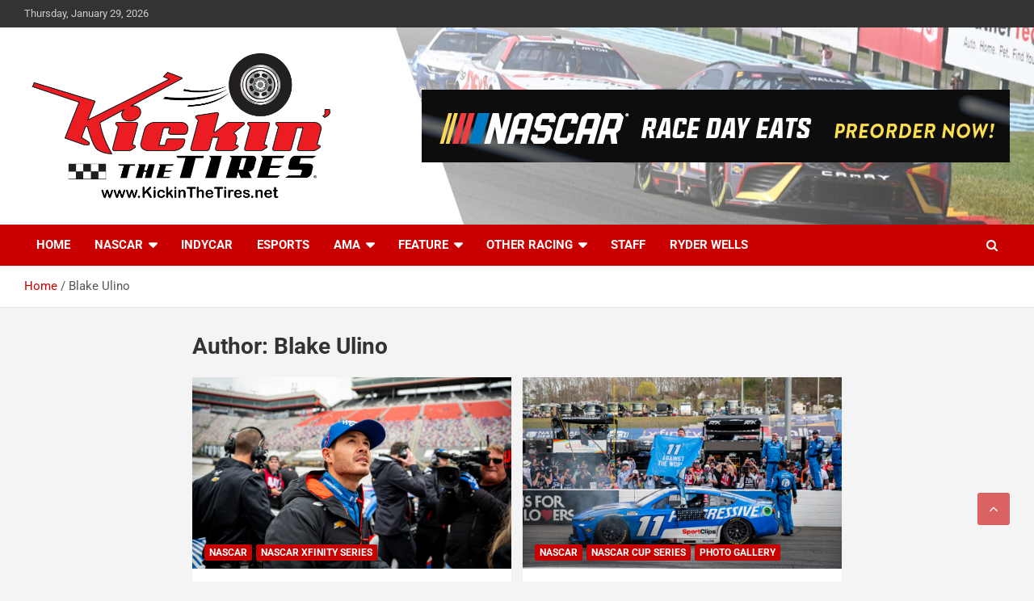

--- FILE ---
content_type: text/html; charset=UTF-8
request_url: https://kickinthetires.net/author/blake-ulino/
body_size: 43277
content:
<!doctype html>
<html lang="en-US" prefix="og: https://ogp.me/ns#">
<head>
	<meta charset="UTF-8">
	<meta name="viewport" content="width=device-width, initial-scale=1, shrink-to-fit=no">
	<link rel="profile" href="https://gmpg.org/xfn/11">

	
<!-- Search Engine Optimization by Rank Math PRO - https://rankmath.com/ -->
<title>Blake Ulino, Author at Kickin&#039; the Tires</title>
<meta name="robots" content="follow, noindex"/>
<meta property="og:locale" content="en_US" />
<meta property="og:type" content="profile" />
<meta property="og:title" content="Blake Ulino, Author at Kickin&#039; the Tires" />
<meta property="og:url" content="https://kickinthetires.net/author/blake-ulino/" />
<meta property="og:site_name" content="Kickin&#039; the Tires" />
<meta property="og:image" content="https://kickinthetires.net/wp-content/uploads/2023/06/Kickin_the_Tires_LOGO.jpg" />
<meta property="og:image:secure_url" content="https://kickinthetires.net/wp-content/uploads/2023/06/Kickin_the_Tires_LOGO.jpg" />
<meta property="og:image:width" content="1500" />
<meta property="og:image:height" content="766" />
<meta property="og:image:type" content="image/jpeg" />
<meta name="twitter:card" content="summary_large_image" />
<meta name="twitter:title" content="Blake Ulino, Author at Kickin&#039; the Tires" />
<meta name="twitter:site" content="@kickinthetires" />
<meta name="twitter:image" content="https://kickinthetires.net/wp-content/uploads/2023/06/Kickin_the_Tires_LOGO.jpg" />
<meta name="twitter:label1" content="Name" />
<meta name="twitter:data1" content="Blake Ulino" />
<meta name="twitter:label2" content="Posts" />
<meta name="twitter:data2" content="19" />
<script type="application/ld+json" class="rank-math-schema-pro">{"@context":"https://schema.org","@graph":[{"@type":"NewsMediaOrganization","@id":"https://kickinthetires.net/#organization","name":"Kickin' the Tires","url":"http://kickinthetires.net","sameAs":["https://www.facebook.com/kickinthetires","https://twitter.com/kickinthetires"],"logo":{"@type":"ImageObject","@id":"https://kickinthetires.net/#logo","url":"http://kickinthetires.net/wp-content/uploads/2021/04/kickin-the-tires-logo-small.jpg","contentUrl":"http://kickinthetires.net/wp-content/uploads/2021/04/kickin-the-tires-logo-small.jpg","caption":"Kickin' the Tires","inLanguage":"en-US","width":"300","height":"171"}},{"@type":"WebSite","@id":"https://kickinthetires.net/#website","url":"https://kickinthetires.net","name":"Kickin' the Tires","publisher":{"@id":"https://kickinthetires.net/#organization"},"inLanguage":"en-US"},{"@type":"BreadcrumbList","@id":"https://kickinthetires.net/author/blake-ulino/#breadcrumb","itemListElement":[{"@type":"ListItem","position":"1","item":{"@id":"http://kickinthetires.net","name":"Home"}}]},{"@type":"ProfilePage","@id":"https://kickinthetires.net/author/blake-ulino/#webpage","url":"https://kickinthetires.net/author/blake-ulino/","name":"Blake Ulino, Author at Kickin&#039; the Tires","isPartOf":{"@id":"https://kickinthetires.net/#website"},"inLanguage":"en-US","breadcrumb":{"@id":"https://kickinthetires.net/author/blake-ulino/#breadcrumb"}},{"@type":"Person","@id":"https://kickinthetires.net/author/blake-ulino/","name":"Blake Ulino","url":"https://kickinthetires.net/author/blake-ulino/","image":{"@type":"ImageObject","@id":"https://secure.gravatar.com/avatar/592d341e4c63a1afba5fca8337e5314637befb0a14b266b27bd7411f461baefb?s=96&amp;d=mm&amp;r=pg","url":"https://secure.gravatar.com/avatar/592d341e4c63a1afba5fca8337e5314637befb0a14b266b27bd7411f461baefb?s=96&amp;d=mm&amp;r=pg","caption":"Blake Ulino","inLanguage":"en-US"},"worksFor":{"@id":"https://kickinthetires.net/#organization"},"mainEntityOfPage":{"@id":"https://kickinthetires.net/author/blake-ulino/#webpage"}}]}</script>
<!-- /Rank Math WordPress SEO plugin -->

<link rel='dns-prefetch' href='//cdn.jsdelivr.net' />
<link rel='dns-prefetch' href='//www.googletagmanager.com' />
<link rel='dns-prefetch' href='//fonts.googleapis.com' />
<link rel='dns-prefetch' href='//pagead2.googlesyndication.com' />
<link rel='dns-prefetch' href='//fundingchoicesmessages.google.com' />
<link rel="alternate" type="application/rss+xml" title="Kickin&#039; the Tires &raquo; Feed" href="https://kickinthetires.net/feed/" />
<link rel="alternate" type="application/rss+xml" title="Kickin&#039; the Tires &raquo; Comments Feed" href="https://kickinthetires.net/comments/feed/" />
<link rel="alternate" type="application/rss+xml" title="Kickin&#039; the Tires &raquo; Posts by Blake Ulino Feed" href="https://kickinthetires.net/author/blake-ulino/feed/" />
<link rel="alternate" type="application/rss+xml" title="Kickin&#039; the Tires &raquo; Stories Feed" href="https://kickinthetires.net/web-stories/feed/"><style id='wp-img-auto-sizes-contain-inline-css' type='text/css'>
img:is([sizes=auto i],[sizes^="auto," i]){contain-intrinsic-size:3000px 1500px}
/*# sourceURL=wp-img-auto-sizes-contain-inline-css */
</style>
<link rel='stylesheet' id='fontawesome_v4_shim_style-css' href='https://kickinthetires.net/wp-content/plugins/nextgen-gallery/static/FontAwesome/css/v4-shims.min.css?ver=6.9' type='text/css' media='all' />
<link rel='stylesheet' id='fontawesome-css' href='https://kickinthetires.net/wp-content/plugins/nextgen-gallery/static/FontAwesome/css/all.min.css?ver=6.9' type='text/css' media='all' />
<style id='wp-emoji-styles-inline-css' type='text/css'>

	img.wp-smiley, img.emoji {
		display: inline !important;
		border: none !important;
		box-shadow: none !important;
		height: 1em !important;
		width: 1em !important;
		margin: 0 0.07em !important;
		vertical-align: -0.1em !important;
		background: none !important;
		padding: 0 !important;
	}
/*# sourceURL=wp-emoji-styles-inline-css */
</style>
<script src="/cdn-cgi/scripts/7d0fa10a/cloudflare-static/rocket-loader.min.js" data-cf-settings="9fffa1240f4c71a1549e16eb-|49"></script><link rel="preload" href="https://kickinthetires.net/wp-includes/css/dist/block-library/style.min.css?ver=6.9" as="style" id="wp-block-library" media="all" onload="this.onload=null;this.rel='stylesheet'"><noscript><link rel='stylesheet' id='wp-block-library-css' href='https://kickinthetires.net/wp-includes/css/dist/block-library/style.min.css?ver=6.9' type='text/css' media='all' />
</noscript><style id='classic-theme-styles-inline-css' type='text/css'>
/*! This file is auto-generated */
.wp-block-button__link{color:#fff;background-color:#32373c;border-radius:9999px;box-shadow:none;text-decoration:none;padding:calc(.667em + 2px) calc(1.333em + 2px);font-size:1.125em}.wp-block-file__button{background:#32373c;color:#fff;text-decoration:none}
/*# sourceURL=/wp-includes/css/classic-themes.min.css */
</style>
<script src="/cdn-cgi/scripts/7d0fa10a/cloudflare-static/rocket-loader.min.js" data-cf-settings="9fffa1240f4c71a1549e16eb-|49"></script><link rel="preload" href="https://kickinthetires.net/wp-content/plugins/the-plus-addons-for-block-editor/assets/css/extra/fontawesome.min.css?ver=4.7.0" as="style" id="tpgb-fontawesome" media="all" onload="this.onload=null;this.rel='stylesheet'"><noscript><link rel='stylesheet' id='tpgb-fontawesome-css' href='https://kickinthetires.net/wp-content/plugins/the-plus-addons-for-block-editor/assets/css/extra/fontawesome.min.css?ver=4.7.0' type='text/css' media='all' />
</noscript><style type="text/css">@font-face {font-family:Roboto;font-style:normal;font-weight:700;src:url(/cf-fonts/s/roboto/5.0.11/greek/700/normal.woff2);unicode-range:U+0370-03FF;font-display:swap;}@font-face {font-family:Roboto;font-style:normal;font-weight:700;src:url(/cf-fonts/s/roboto/5.0.11/vietnamese/700/normal.woff2);unicode-range:U+0102-0103,U+0110-0111,U+0128-0129,U+0168-0169,U+01A0-01A1,U+01AF-01B0,U+0300-0301,U+0303-0304,U+0308-0309,U+0323,U+0329,U+1EA0-1EF9,U+20AB;font-display:swap;}@font-face {font-family:Roboto;font-style:normal;font-weight:700;src:url(/cf-fonts/s/roboto/5.0.11/greek-ext/700/normal.woff2);unicode-range:U+1F00-1FFF;font-display:swap;}@font-face {font-family:Roboto;font-style:normal;font-weight:700;src:url(/cf-fonts/s/roboto/5.0.11/latin-ext/700/normal.woff2);unicode-range:U+0100-02AF,U+0304,U+0308,U+0329,U+1E00-1E9F,U+1EF2-1EFF,U+2020,U+20A0-20AB,U+20AD-20CF,U+2113,U+2C60-2C7F,U+A720-A7FF;font-display:swap;}@font-face {font-family:Roboto;font-style:normal;font-weight:700;src:url(/cf-fonts/s/roboto/5.0.11/cyrillic-ext/700/normal.woff2);unicode-range:U+0460-052F,U+1C80-1C88,U+20B4,U+2DE0-2DFF,U+A640-A69F,U+FE2E-FE2F;font-display:swap;}@font-face {font-family:Roboto;font-style:normal;font-weight:700;src:url(/cf-fonts/s/roboto/5.0.11/cyrillic/700/normal.woff2);unicode-range:U+0301,U+0400-045F,U+0490-0491,U+04B0-04B1,U+2116;font-display:swap;}@font-face {font-family:Roboto;font-style:normal;font-weight:700;src:url(/cf-fonts/s/roboto/5.0.11/latin/700/normal.woff2);unicode-range:U+0000-00FF,U+0131,U+0152-0153,U+02BB-02BC,U+02C6,U+02DA,U+02DC,U+0304,U+0308,U+0329,U+2000-206F,U+2074,U+20AC,U+2122,U+2191,U+2193,U+2212,U+2215,U+FEFF,U+FFFD;font-display:swap;}@font-face {font-family:Roboto;font-style:normal;font-weight:500;src:url(/cf-fonts/s/roboto/5.0.11/latin-ext/500/normal.woff2);unicode-range:U+0100-02AF,U+0304,U+0308,U+0329,U+1E00-1E9F,U+1EF2-1EFF,U+2020,U+20A0-20AB,U+20AD-20CF,U+2113,U+2C60-2C7F,U+A720-A7FF;font-display:swap;}@font-face {font-family:Roboto;font-style:normal;font-weight:500;src:url(/cf-fonts/s/roboto/5.0.11/cyrillic/500/normal.woff2);unicode-range:U+0301,U+0400-045F,U+0490-0491,U+04B0-04B1,U+2116;font-display:swap;}@font-face {font-family:Roboto;font-style:normal;font-weight:500;src:url(/cf-fonts/s/roboto/5.0.11/vietnamese/500/normal.woff2);unicode-range:U+0102-0103,U+0110-0111,U+0128-0129,U+0168-0169,U+01A0-01A1,U+01AF-01B0,U+0300-0301,U+0303-0304,U+0308-0309,U+0323,U+0329,U+1EA0-1EF9,U+20AB;font-display:swap;}@font-face {font-family:Roboto;font-style:normal;font-weight:500;src:url(/cf-fonts/s/roboto/5.0.11/greek/500/normal.woff2);unicode-range:U+0370-03FF;font-display:swap;}@font-face {font-family:Roboto;font-style:normal;font-weight:500;src:url(/cf-fonts/s/roboto/5.0.11/cyrillic-ext/500/normal.woff2);unicode-range:U+0460-052F,U+1C80-1C88,U+20B4,U+2DE0-2DFF,U+A640-A69F,U+FE2E-FE2F;font-display:swap;}@font-face {font-family:Roboto;font-style:normal;font-weight:500;src:url(/cf-fonts/s/roboto/5.0.11/greek-ext/500/normal.woff2);unicode-range:U+1F00-1FFF;font-display:swap;}@font-face {font-family:Roboto;font-style:normal;font-weight:500;src:url(/cf-fonts/s/roboto/5.0.11/latin/500/normal.woff2);unicode-range:U+0000-00FF,U+0131,U+0152-0153,U+02BB-02BC,U+02C6,U+02DA,U+02DC,U+0304,U+0308,U+0329,U+2000-206F,U+2074,U+20AC,U+2122,U+2191,U+2193,U+2212,U+2215,U+FEFF,U+FFFD;font-display:swap;}@font-face {font-family:Roboto;font-style:normal;font-weight:400;src:url(/cf-fonts/s/roboto/5.0.11/greek/400/normal.woff2);unicode-range:U+0370-03FF;font-display:swap;}@font-face {font-family:Roboto;font-style:normal;font-weight:400;src:url(/cf-fonts/s/roboto/5.0.11/cyrillic/400/normal.woff2);unicode-range:U+0301,U+0400-045F,U+0490-0491,U+04B0-04B1,U+2116;font-display:swap;}@font-face {font-family:Roboto;font-style:normal;font-weight:400;src:url(/cf-fonts/s/roboto/5.0.11/vietnamese/400/normal.woff2);unicode-range:U+0102-0103,U+0110-0111,U+0128-0129,U+0168-0169,U+01A0-01A1,U+01AF-01B0,U+0300-0301,U+0303-0304,U+0308-0309,U+0323,U+0329,U+1EA0-1EF9,U+20AB;font-display:swap;}@font-face {font-family:Roboto;font-style:normal;font-weight:400;src:url(/cf-fonts/s/roboto/5.0.11/latin/400/normal.woff2);unicode-range:U+0000-00FF,U+0131,U+0152-0153,U+02BB-02BC,U+02C6,U+02DA,U+02DC,U+0304,U+0308,U+0329,U+2000-206F,U+2074,U+20AC,U+2122,U+2191,U+2193,U+2212,U+2215,U+FEFF,U+FFFD;font-display:swap;}@font-face {font-family:Roboto;font-style:normal;font-weight:400;src:url(/cf-fonts/s/roboto/5.0.11/cyrillic-ext/400/normal.woff2);unicode-range:U+0460-052F,U+1C80-1C88,U+20B4,U+2DE0-2DFF,U+A640-A69F,U+FE2E-FE2F;font-display:swap;}@font-face {font-family:Roboto;font-style:normal;font-weight:400;src:url(/cf-fonts/s/roboto/5.0.11/greek-ext/400/normal.woff2);unicode-range:U+1F00-1FFF;font-display:swap;}@font-face {font-family:Roboto;font-style:normal;font-weight:400;src:url(/cf-fonts/s/roboto/5.0.11/latin-ext/400/normal.woff2);unicode-range:U+0100-02AF,U+0304,U+0308,U+0329,U+1E00-1E9F,U+1EF2-1EFF,U+2020,U+20A0-20AB,U+20AD-20CF,U+2113,U+2C60-2C7F,U+A720-A7FF;font-display:swap;}</style>
<link rel='stylesheet' id='plus-global-css' href='https://kickinthetires.net/wp-content/uploads/theplus_gutenberg/plus-global.css?ver=1737724652' type='text/css' media='all' />
<style id='global-styles-inline-css' type='text/css'>
:root{--wp--preset--aspect-ratio--square: 1;--wp--preset--aspect-ratio--4-3: 4/3;--wp--preset--aspect-ratio--3-4: 3/4;--wp--preset--aspect-ratio--3-2: 3/2;--wp--preset--aspect-ratio--2-3: 2/3;--wp--preset--aspect-ratio--16-9: 16/9;--wp--preset--aspect-ratio--9-16: 9/16;--wp--preset--color--black: #000000;--wp--preset--color--cyan-bluish-gray: #abb8c3;--wp--preset--color--white: #ffffff;--wp--preset--color--pale-pink: #f78da7;--wp--preset--color--vivid-red: #cf2e2e;--wp--preset--color--luminous-vivid-orange: #ff6900;--wp--preset--color--luminous-vivid-amber: #fcb900;--wp--preset--color--light-green-cyan: #7bdcb5;--wp--preset--color--vivid-green-cyan: #00d084;--wp--preset--color--pale-cyan-blue: #8ed1fc;--wp--preset--color--vivid-cyan-blue: #0693e3;--wp--preset--color--vivid-purple: #9b51e0;--wp--preset--gradient--vivid-cyan-blue-to-vivid-purple: linear-gradient(135deg,rgb(6,147,227) 0%,rgb(155,81,224) 100%);--wp--preset--gradient--light-green-cyan-to-vivid-green-cyan: linear-gradient(135deg,rgb(122,220,180) 0%,rgb(0,208,130) 100%);--wp--preset--gradient--luminous-vivid-amber-to-luminous-vivid-orange: linear-gradient(135deg,rgb(252,185,0) 0%,rgb(255,105,0) 100%);--wp--preset--gradient--luminous-vivid-orange-to-vivid-red: linear-gradient(135deg,rgb(255,105,0) 0%,rgb(207,46,46) 100%);--wp--preset--gradient--very-light-gray-to-cyan-bluish-gray: linear-gradient(135deg,rgb(238,238,238) 0%,rgb(169,184,195) 100%);--wp--preset--gradient--cool-to-warm-spectrum: linear-gradient(135deg,rgb(74,234,220) 0%,rgb(151,120,209) 20%,rgb(207,42,186) 40%,rgb(238,44,130) 60%,rgb(251,105,98) 80%,rgb(254,248,76) 100%);--wp--preset--gradient--blush-light-purple: linear-gradient(135deg,rgb(255,206,236) 0%,rgb(152,150,240) 100%);--wp--preset--gradient--blush-bordeaux: linear-gradient(135deg,rgb(254,205,165) 0%,rgb(254,45,45) 50%,rgb(107,0,62) 100%);--wp--preset--gradient--luminous-dusk: linear-gradient(135deg,rgb(255,203,112) 0%,rgb(199,81,192) 50%,rgb(65,88,208) 100%);--wp--preset--gradient--pale-ocean: linear-gradient(135deg,rgb(255,245,203) 0%,rgb(182,227,212) 50%,rgb(51,167,181) 100%);--wp--preset--gradient--electric-grass: linear-gradient(135deg,rgb(202,248,128) 0%,rgb(113,206,126) 100%);--wp--preset--gradient--midnight: linear-gradient(135deg,rgb(2,3,129) 0%,rgb(40,116,252) 100%);--wp--preset--font-size--small: 13px;--wp--preset--font-size--medium: 20px;--wp--preset--font-size--large: 36px;--wp--preset--font-size--x-large: 42px;--wp--preset--spacing--20: 0.44rem;--wp--preset--spacing--30: 0.67rem;--wp--preset--spacing--40: 1rem;--wp--preset--spacing--50: 1.5rem;--wp--preset--spacing--60: 2.25rem;--wp--preset--spacing--70: 3.38rem;--wp--preset--spacing--80: 5.06rem;--wp--preset--shadow--natural: 6px 6px 9px rgba(0, 0, 0, 0.2);--wp--preset--shadow--deep: 12px 12px 50px rgba(0, 0, 0, 0.4);--wp--preset--shadow--sharp: 6px 6px 0px rgba(0, 0, 0, 0.2);--wp--preset--shadow--outlined: 6px 6px 0px -3px rgb(255, 255, 255), 6px 6px rgb(0, 0, 0);--wp--preset--shadow--crisp: 6px 6px 0px rgb(0, 0, 0);}:where(.is-layout-flex){gap: 0.5em;}:where(.is-layout-grid){gap: 0.5em;}body .is-layout-flex{display: flex;}.is-layout-flex{flex-wrap: wrap;align-items: center;}.is-layout-flex > :is(*, div){margin: 0;}body .is-layout-grid{display: grid;}.is-layout-grid > :is(*, div){margin: 0;}:where(.wp-block-columns.is-layout-flex){gap: 2em;}:where(.wp-block-columns.is-layout-grid){gap: 2em;}:where(.wp-block-post-template.is-layout-flex){gap: 1.25em;}:where(.wp-block-post-template.is-layout-grid){gap: 1.25em;}.has-black-color{color: var(--wp--preset--color--black) !important;}.has-cyan-bluish-gray-color{color: var(--wp--preset--color--cyan-bluish-gray) !important;}.has-white-color{color: var(--wp--preset--color--white) !important;}.has-pale-pink-color{color: var(--wp--preset--color--pale-pink) !important;}.has-vivid-red-color{color: var(--wp--preset--color--vivid-red) !important;}.has-luminous-vivid-orange-color{color: var(--wp--preset--color--luminous-vivid-orange) !important;}.has-luminous-vivid-amber-color{color: var(--wp--preset--color--luminous-vivid-amber) !important;}.has-light-green-cyan-color{color: var(--wp--preset--color--light-green-cyan) !important;}.has-vivid-green-cyan-color{color: var(--wp--preset--color--vivid-green-cyan) !important;}.has-pale-cyan-blue-color{color: var(--wp--preset--color--pale-cyan-blue) !important;}.has-vivid-cyan-blue-color{color: var(--wp--preset--color--vivid-cyan-blue) !important;}.has-vivid-purple-color{color: var(--wp--preset--color--vivid-purple) !important;}.has-black-background-color{background-color: var(--wp--preset--color--black) !important;}.has-cyan-bluish-gray-background-color{background-color: var(--wp--preset--color--cyan-bluish-gray) !important;}.has-white-background-color{background-color: var(--wp--preset--color--white) !important;}.has-pale-pink-background-color{background-color: var(--wp--preset--color--pale-pink) !important;}.has-vivid-red-background-color{background-color: var(--wp--preset--color--vivid-red) !important;}.has-luminous-vivid-orange-background-color{background-color: var(--wp--preset--color--luminous-vivid-orange) !important;}.has-luminous-vivid-amber-background-color{background-color: var(--wp--preset--color--luminous-vivid-amber) !important;}.has-light-green-cyan-background-color{background-color: var(--wp--preset--color--light-green-cyan) !important;}.has-vivid-green-cyan-background-color{background-color: var(--wp--preset--color--vivid-green-cyan) !important;}.has-pale-cyan-blue-background-color{background-color: var(--wp--preset--color--pale-cyan-blue) !important;}.has-vivid-cyan-blue-background-color{background-color: var(--wp--preset--color--vivid-cyan-blue) !important;}.has-vivid-purple-background-color{background-color: var(--wp--preset--color--vivid-purple) !important;}.has-black-border-color{border-color: var(--wp--preset--color--black) !important;}.has-cyan-bluish-gray-border-color{border-color: var(--wp--preset--color--cyan-bluish-gray) !important;}.has-white-border-color{border-color: var(--wp--preset--color--white) !important;}.has-pale-pink-border-color{border-color: var(--wp--preset--color--pale-pink) !important;}.has-vivid-red-border-color{border-color: var(--wp--preset--color--vivid-red) !important;}.has-luminous-vivid-orange-border-color{border-color: var(--wp--preset--color--luminous-vivid-orange) !important;}.has-luminous-vivid-amber-border-color{border-color: var(--wp--preset--color--luminous-vivid-amber) !important;}.has-light-green-cyan-border-color{border-color: var(--wp--preset--color--light-green-cyan) !important;}.has-vivid-green-cyan-border-color{border-color: var(--wp--preset--color--vivid-green-cyan) !important;}.has-pale-cyan-blue-border-color{border-color: var(--wp--preset--color--pale-cyan-blue) !important;}.has-vivid-cyan-blue-border-color{border-color: var(--wp--preset--color--vivid-cyan-blue) !important;}.has-vivid-purple-border-color{border-color: var(--wp--preset--color--vivid-purple) !important;}.has-vivid-cyan-blue-to-vivid-purple-gradient-background{background: var(--wp--preset--gradient--vivid-cyan-blue-to-vivid-purple) !important;}.has-light-green-cyan-to-vivid-green-cyan-gradient-background{background: var(--wp--preset--gradient--light-green-cyan-to-vivid-green-cyan) !important;}.has-luminous-vivid-amber-to-luminous-vivid-orange-gradient-background{background: var(--wp--preset--gradient--luminous-vivid-amber-to-luminous-vivid-orange) !important;}.has-luminous-vivid-orange-to-vivid-red-gradient-background{background: var(--wp--preset--gradient--luminous-vivid-orange-to-vivid-red) !important;}.has-very-light-gray-to-cyan-bluish-gray-gradient-background{background: var(--wp--preset--gradient--very-light-gray-to-cyan-bluish-gray) !important;}.has-cool-to-warm-spectrum-gradient-background{background: var(--wp--preset--gradient--cool-to-warm-spectrum) !important;}.has-blush-light-purple-gradient-background{background: var(--wp--preset--gradient--blush-light-purple) !important;}.has-blush-bordeaux-gradient-background{background: var(--wp--preset--gradient--blush-bordeaux) !important;}.has-luminous-dusk-gradient-background{background: var(--wp--preset--gradient--luminous-dusk) !important;}.has-pale-ocean-gradient-background{background: var(--wp--preset--gradient--pale-ocean) !important;}.has-electric-grass-gradient-background{background: var(--wp--preset--gradient--electric-grass) !important;}.has-midnight-gradient-background{background: var(--wp--preset--gradient--midnight) !important;}.has-small-font-size{font-size: var(--wp--preset--font-size--small) !important;}.has-medium-font-size{font-size: var(--wp--preset--font-size--medium) !important;}.has-large-font-size{font-size: var(--wp--preset--font-size--large) !important;}.has-x-large-font-size{font-size: var(--wp--preset--font-size--x-large) !important;}
:where(.wp-block-post-template.is-layout-flex){gap: 1.25em;}:where(.wp-block-post-template.is-layout-grid){gap: 1.25em;}
:where(.wp-block-term-template.is-layout-flex){gap: 1.25em;}:where(.wp-block-term-template.is-layout-grid){gap: 1.25em;}
:where(.wp-block-columns.is-layout-flex){gap: 2em;}:where(.wp-block-columns.is-layout-grid){gap: 2em;}
:root :where(.wp-block-pullquote){font-size: 1.5em;line-height: 1.6;}
/*# sourceURL=global-styles-inline-css */
</style>
<link rel='stylesheet' id='cookie-law-info-css' href='https://kickinthetires.net/wp-content/plugins/cookie-law-info/legacy/public/css/cookie-law-info-public.css?ver=3.3.9.1' type='text/css' media='all' />
<link rel='stylesheet' id='cookie-law-info-gdpr-css' href='https://kickinthetires.net/wp-content/plugins/cookie-law-info/legacy/public/css/cookie-law-info-gdpr.css?ver=3.3.9.1' type='text/css' media='all' />
<link rel='stylesheet' id='ngg_trigger_buttons-css' href='https://kickinthetires.net/wp-content/plugins/nextgen-gallery/static/GalleryDisplay/trigger_buttons.css?ver=4.0.4' type='text/css' media='all' />
<link rel='stylesheet' id='photocrati-nextgen_pro_lightbox-0-css' href='https://kickinthetires.net/wp-content/plugins/nextgen-gallery-pro/static/Lightbox/style.css?ver=4.0.4' type='text/css' media='all' />
<link rel='stylesheet' id='photocrati-nextgen_pro_lightbox-1-css' href='https://kickinthetires.net/wp-content/plugins/nextgen-gallery-pro/static/Lightbox/theme/galleria.nextgen_pro_lightbox.css?ver=4.0.4' type='text/css' media='all' />
<link rel='stylesheet' id='ngg-pro-add-to-cart-css' href='https://kickinthetires.net/wp-content/plugins/nextgen-gallery-pro/static/Commerce/AddToCartSidebar/style.css?ver=3.99.0' type='text/css' media='all' />
<link rel='stylesheet' id='animations.css-css' href='https://kickinthetires.net/wp-content/plugins/nextgen-gallery-pro/static/Display/Animations/animate.min.css?ver=4.1.1' type='text/css' media='all' />
<link rel='stylesheet' id='nextgen_pagination_style-css' href='https://kickinthetires.net/wp-content/plugins/nextgen-gallery/static/GalleryDisplay/pagination_style.css?ver=4.0.4' type='text/css' media='all' />
<link rel='stylesheet' id='nextgen_basic_thumbnails_style-css' href='https://kickinthetires.net/wp-content/plugins/nextgen-gallery/static/Thumbnails/nextgen_basic_thumbnails.css?ver=4.0.4' type='text/css' media='all' />
<link rel='stylesheet' id='photocrati-image_protection-css-css' href='https://kickinthetires.net/wp-content/plugins/nextgen-gallery-pro/static/Display/ImageProtection/style.css?ver=6.9' type='text/css' media='all' />
<link rel='stylesheet' id='bootstrap-style-css' href='https://kickinthetires.net/wp-content/themes/newscard-pro/assets/library/bootstrap/css/bootstrap.min.css?ver=4.0.0' type='text/css' media='all' />
<link rel='stylesheet' id='font-awesome-style-css' href='https://kickinthetires.net/wp-content/themes/newscard-pro/assets/library/font-awesome/css/font-awesome.css?ver=6.9' type='text/css' media='all' />
<style type="text/css">@font-face {font-family:Roboto;font-style:normal;font-weight:300;src:url(/cf-fonts/s/roboto/5.0.11/latin-ext/300/normal.woff2);unicode-range:U+0100-02AF,U+0304,U+0308,U+0329,U+1E00-1E9F,U+1EF2-1EFF,U+2020,U+20A0-20AB,U+20AD-20CF,U+2113,U+2C60-2C7F,U+A720-A7FF;font-display:swap;}@font-face {font-family:Roboto;font-style:normal;font-weight:300;src:url(/cf-fonts/s/roboto/5.0.11/vietnamese/300/normal.woff2);unicode-range:U+0102-0103,U+0110-0111,U+0128-0129,U+0168-0169,U+01A0-01A1,U+01AF-01B0,U+0300-0301,U+0303-0304,U+0308-0309,U+0323,U+0329,U+1EA0-1EF9,U+20AB;font-display:swap;}@font-face {font-family:Roboto;font-style:normal;font-weight:300;src:url(/cf-fonts/s/roboto/5.0.11/cyrillic/300/normal.woff2);unicode-range:U+0301,U+0400-045F,U+0490-0491,U+04B0-04B1,U+2116;font-display:swap;}@font-face {font-family:Roboto;font-style:normal;font-weight:300;src:url(/cf-fonts/s/roboto/5.0.11/greek/300/normal.woff2);unicode-range:U+0370-03FF;font-display:swap;}@font-face {font-family:Roboto;font-style:normal;font-weight:300;src:url(/cf-fonts/s/roboto/5.0.11/latin/300/normal.woff2);unicode-range:U+0000-00FF,U+0131,U+0152-0153,U+02BB-02BC,U+02C6,U+02DA,U+02DC,U+0304,U+0308,U+0329,U+2000-206F,U+2074,U+20AC,U+2122,U+2191,U+2193,U+2212,U+2215,U+FEFF,U+FFFD;font-display:swap;}@font-face {font-family:Roboto;font-style:normal;font-weight:300;src:url(/cf-fonts/s/roboto/5.0.11/cyrillic-ext/300/normal.woff2);unicode-range:U+0460-052F,U+1C80-1C88,U+20B4,U+2DE0-2DFF,U+A640-A69F,U+FE2E-FE2F;font-display:swap;}@font-face {font-family:Roboto;font-style:normal;font-weight:300;src:url(/cf-fonts/s/roboto/5.0.11/greek-ext/300/normal.woff2);unicode-range:U+1F00-1FFF;font-display:swap;}@font-face {font-family:Roboto;font-style:italic;font-weight:300;src:url(/cf-fonts/s/roboto/5.0.11/latin/300/italic.woff2);unicode-range:U+0000-00FF,U+0131,U+0152-0153,U+02BB-02BC,U+02C6,U+02DA,U+02DC,U+0304,U+0308,U+0329,U+2000-206F,U+2074,U+20AC,U+2122,U+2191,U+2193,U+2212,U+2215,U+FEFF,U+FFFD;font-display:swap;}@font-face {font-family:Roboto;font-style:italic;font-weight:300;src:url(/cf-fonts/s/roboto/5.0.11/greek-ext/300/italic.woff2);unicode-range:U+1F00-1FFF;font-display:swap;}@font-face {font-family:Roboto;font-style:italic;font-weight:300;src:url(/cf-fonts/s/roboto/5.0.11/greek/300/italic.woff2);unicode-range:U+0370-03FF;font-display:swap;}@font-face {font-family:Roboto;font-style:italic;font-weight:300;src:url(/cf-fonts/s/roboto/5.0.11/cyrillic-ext/300/italic.woff2);unicode-range:U+0460-052F,U+1C80-1C88,U+20B4,U+2DE0-2DFF,U+A640-A69F,U+FE2E-FE2F;font-display:swap;}@font-face {font-family:Roboto;font-style:italic;font-weight:300;src:url(/cf-fonts/s/roboto/5.0.11/cyrillic/300/italic.woff2);unicode-range:U+0301,U+0400-045F,U+0490-0491,U+04B0-04B1,U+2116;font-display:swap;}@font-face {font-family:Roboto;font-style:italic;font-weight:300;src:url(/cf-fonts/s/roboto/5.0.11/latin-ext/300/italic.woff2);unicode-range:U+0100-02AF,U+0304,U+0308,U+0329,U+1E00-1E9F,U+1EF2-1EFF,U+2020,U+20A0-20AB,U+20AD-20CF,U+2113,U+2C60-2C7F,U+A720-A7FF;font-display:swap;}@font-face {font-family:Roboto;font-style:italic;font-weight:300;src:url(/cf-fonts/s/roboto/5.0.11/vietnamese/300/italic.woff2);unicode-range:U+0102-0103,U+0110-0111,U+0128-0129,U+0168-0169,U+01A0-01A1,U+01AF-01B0,U+0300-0301,U+0303-0304,U+0308-0309,U+0323,U+0329,U+1EA0-1EF9,U+20AB;font-display:swap;}@font-face {font-family:Roboto;font-style:normal;font-weight:400;src:url(/cf-fonts/s/roboto/5.0.11/cyrillic/400/normal.woff2);unicode-range:U+0301,U+0400-045F,U+0490-0491,U+04B0-04B1,U+2116;font-display:swap;}@font-face {font-family:Roboto;font-style:normal;font-weight:400;src:url(/cf-fonts/s/roboto/5.0.11/greek/400/normal.woff2);unicode-range:U+0370-03FF;font-display:swap;}@font-face {font-family:Roboto;font-style:normal;font-weight:400;src:url(/cf-fonts/s/roboto/5.0.11/cyrillic-ext/400/normal.woff2);unicode-range:U+0460-052F,U+1C80-1C88,U+20B4,U+2DE0-2DFF,U+A640-A69F,U+FE2E-FE2F;font-display:swap;}@font-face {font-family:Roboto;font-style:normal;font-weight:400;src:url(/cf-fonts/s/roboto/5.0.11/latin-ext/400/normal.woff2);unicode-range:U+0100-02AF,U+0304,U+0308,U+0329,U+1E00-1E9F,U+1EF2-1EFF,U+2020,U+20A0-20AB,U+20AD-20CF,U+2113,U+2C60-2C7F,U+A720-A7FF;font-display:swap;}@font-face {font-family:Roboto;font-style:normal;font-weight:400;src:url(/cf-fonts/s/roboto/5.0.11/latin/400/normal.woff2);unicode-range:U+0000-00FF,U+0131,U+0152-0153,U+02BB-02BC,U+02C6,U+02DA,U+02DC,U+0304,U+0308,U+0329,U+2000-206F,U+2074,U+20AC,U+2122,U+2191,U+2193,U+2212,U+2215,U+FEFF,U+FFFD;font-display:swap;}@font-face {font-family:Roboto;font-style:normal;font-weight:400;src:url(/cf-fonts/s/roboto/5.0.11/greek-ext/400/normal.woff2);unicode-range:U+1F00-1FFF;font-display:swap;}@font-face {font-family:Roboto;font-style:normal;font-weight:400;src:url(/cf-fonts/s/roboto/5.0.11/vietnamese/400/normal.woff2);unicode-range:U+0102-0103,U+0110-0111,U+0128-0129,U+0168-0169,U+01A0-01A1,U+01AF-01B0,U+0300-0301,U+0303-0304,U+0308-0309,U+0323,U+0329,U+1EA0-1EF9,U+20AB;font-display:swap;}@font-face {font-family:Roboto;font-style:italic;font-weight:400;src:url(/cf-fonts/s/roboto/5.0.11/greek/400/italic.woff2);unicode-range:U+0370-03FF;font-display:swap;}@font-face {font-family:Roboto;font-style:italic;font-weight:400;src:url(/cf-fonts/s/roboto/5.0.11/vietnamese/400/italic.woff2);unicode-range:U+0102-0103,U+0110-0111,U+0128-0129,U+0168-0169,U+01A0-01A1,U+01AF-01B0,U+0300-0301,U+0303-0304,U+0308-0309,U+0323,U+0329,U+1EA0-1EF9,U+20AB;font-display:swap;}@font-face {font-family:Roboto;font-style:italic;font-weight:400;src:url(/cf-fonts/s/roboto/5.0.11/latin-ext/400/italic.woff2);unicode-range:U+0100-02AF,U+0304,U+0308,U+0329,U+1E00-1E9F,U+1EF2-1EFF,U+2020,U+20A0-20AB,U+20AD-20CF,U+2113,U+2C60-2C7F,U+A720-A7FF;font-display:swap;}@font-face {font-family:Roboto;font-style:italic;font-weight:400;src:url(/cf-fonts/s/roboto/5.0.11/cyrillic/400/italic.woff2);unicode-range:U+0301,U+0400-045F,U+0490-0491,U+04B0-04B1,U+2116;font-display:swap;}@font-face {font-family:Roboto;font-style:italic;font-weight:400;src:url(/cf-fonts/s/roboto/5.0.11/cyrillic-ext/400/italic.woff2);unicode-range:U+0460-052F,U+1C80-1C88,U+20B4,U+2DE0-2DFF,U+A640-A69F,U+FE2E-FE2F;font-display:swap;}@font-face {font-family:Roboto;font-style:italic;font-weight:400;src:url(/cf-fonts/s/roboto/5.0.11/latin/400/italic.woff2);unicode-range:U+0000-00FF,U+0131,U+0152-0153,U+02BB-02BC,U+02C6,U+02DA,U+02DC,U+0304,U+0308,U+0329,U+2000-206F,U+2074,U+20AC,U+2122,U+2191,U+2193,U+2212,U+2215,U+FEFF,U+FFFD;font-display:swap;}@font-face {font-family:Roboto;font-style:italic;font-weight:400;src:url(/cf-fonts/s/roboto/5.0.11/greek-ext/400/italic.woff2);unicode-range:U+1F00-1FFF;font-display:swap;}@font-face {font-family:Roboto;font-style:normal;font-weight:500;src:url(/cf-fonts/s/roboto/5.0.11/cyrillic/500/normal.woff2);unicode-range:U+0301,U+0400-045F,U+0490-0491,U+04B0-04B1,U+2116;font-display:swap;}@font-face {font-family:Roboto;font-style:normal;font-weight:500;src:url(/cf-fonts/s/roboto/5.0.11/greek/500/normal.woff2);unicode-range:U+0370-03FF;font-display:swap;}@font-face {font-family:Roboto;font-style:normal;font-weight:500;src:url(/cf-fonts/s/roboto/5.0.11/cyrillic-ext/500/normal.woff2);unicode-range:U+0460-052F,U+1C80-1C88,U+20B4,U+2DE0-2DFF,U+A640-A69F,U+FE2E-FE2F;font-display:swap;}@font-face {font-family:Roboto;font-style:normal;font-weight:500;src:url(/cf-fonts/s/roboto/5.0.11/greek-ext/500/normal.woff2);unicode-range:U+1F00-1FFF;font-display:swap;}@font-face {font-family:Roboto;font-style:normal;font-weight:500;src:url(/cf-fonts/s/roboto/5.0.11/latin-ext/500/normal.woff2);unicode-range:U+0100-02AF,U+0304,U+0308,U+0329,U+1E00-1E9F,U+1EF2-1EFF,U+2020,U+20A0-20AB,U+20AD-20CF,U+2113,U+2C60-2C7F,U+A720-A7FF;font-display:swap;}@font-face {font-family:Roboto;font-style:normal;font-weight:500;src:url(/cf-fonts/s/roboto/5.0.11/vietnamese/500/normal.woff2);unicode-range:U+0102-0103,U+0110-0111,U+0128-0129,U+0168-0169,U+01A0-01A1,U+01AF-01B0,U+0300-0301,U+0303-0304,U+0308-0309,U+0323,U+0329,U+1EA0-1EF9,U+20AB;font-display:swap;}@font-face {font-family:Roboto;font-style:normal;font-weight:500;src:url(/cf-fonts/s/roboto/5.0.11/latin/500/normal.woff2);unicode-range:U+0000-00FF,U+0131,U+0152-0153,U+02BB-02BC,U+02C6,U+02DA,U+02DC,U+0304,U+0308,U+0329,U+2000-206F,U+2074,U+20AC,U+2122,U+2191,U+2193,U+2212,U+2215,U+FEFF,U+FFFD;font-display:swap;}@font-face {font-family:Roboto;font-style:italic;font-weight:500;src:url(/cf-fonts/s/roboto/5.0.11/cyrillic/500/italic.woff2);unicode-range:U+0301,U+0400-045F,U+0490-0491,U+04B0-04B1,U+2116;font-display:swap;}@font-face {font-family:Roboto;font-style:italic;font-weight:500;src:url(/cf-fonts/s/roboto/5.0.11/cyrillic-ext/500/italic.woff2);unicode-range:U+0460-052F,U+1C80-1C88,U+20B4,U+2DE0-2DFF,U+A640-A69F,U+FE2E-FE2F;font-display:swap;}@font-face {font-family:Roboto;font-style:italic;font-weight:500;src:url(/cf-fonts/s/roboto/5.0.11/greek/500/italic.woff2);unicode-range:U+0370-03FF;font-display:swap;}@font-face {font-family:Roboto;font-style:italic;font-weight:500;src:url(/cf-fonts/s/roboto/5.0.11/greek-ext/500/italic.woff2);unicode-range:U+1F00-1FFF;font-display:swap;}@font-face {font-family:Roboto;font-style:italic;font-weight:500;src:url(/cf-fonts/s/roboto/5.0.11/latin-ext/500/italic.woff2);unicode-range:U+0100-02AF,U+0304,U+0308,U+0329,U+1E00-1E9F,U+1EF2-1EFF,U+2020,U+20A0-20AB,U+20AD-20CF,U+2113,U+2C60-2C7F,U+A720-A7FF;font-display:swap;}@font-face {font-family:Roboto;font-style:italic;font-weight:500;src:url(/cf-fonts/s/roboto/5.0.11/vietnamese/500/italic.woff2);unicode-range:U+0102-0103,U+0110-0111,U+0128-0129,U+0168-0169,U+01A0-01A1,U+01AF-01B0,U+0300-0301,U+0303-0304,U+0308-0309,U+0323,U+0329,U+1EA0-1EF9,U+20AB;font-display:swap;}@font-face {font-family:Roboto;font-style:italic;font-weight:500;src:url(/cf-fonts/s/roboto/5.0.11/latin/500/italic.woff2);unicode-range:U+0000-00FF,U+0131,U+0152-0153,U+02BB-02BC,U+02C6,U+02DA,U+02DC,U+0304,U+0308,U+0329,U+2000-206F,U+2074,U+20AC,U+2122,U+2191,U+2193,U+2212,U+2215,U+FEFF,U+FFFD;font-display:swap;}@font-face {font-family:Roboto;font-style:normal;font-weight:700;src:url(/cf-fonts/s/roboto/5.0.11/latin-ext/700/normal.woff2);unicode-range:U+0100-02AF,U+0304,U+0308,U+0329,U+1E00-1E9F,U+1EF2-1EFF,U+2020,U+20A0-20AB,U+20AD-20CF,U+2113,U+2C60-2C7F,U+A720-A7FF;font-display:swap;}@font-face {font-family:Roboto;font-style:normal;font-weight:700;src:url(/cf-fonts/s/roboto/5.0.11/latin/700/normal.woff2);unicode-range:U+0000-00FF,U+0131,U+0152-0153,U+02BB-02BC,U+02C6,U+02DA,U+02DC,U+0304,U+0308,U+0329,U+2000-206F,U+2074,U+20AC,U+2122,U+2191,U+2193,U+2212,U+2215,U+FEFF,U+FFFD;font-display:swap;}@font-face {font-family:Roboto;font-style:normal;font-weight:700;src:url(/cf-fonts/s/roboto/5.0.11/vietnamese/700/normal.woff2);unicode-range:U+0102-0103,U+0110-0111,U+0128-0129,U+0168-0169,U+01A0-01A1,U+01AF-01B0,U+0300-0301,U+0303-0304,U+0308-0309,U+0323,U+0329,U+1EA0-1EF9,U+20AB;font-display:swap;}@font-face {font-family:Roboto;font-style:normal;font-weight:700;src:url(/cf-fonts/s/roboto/5.0.11/cyrillic/700/normal.woff2);unicode-range:U+0301,U+0400-045F,U+0490-0491,U+04B0-04B1,U+2116;font-display:swap;}@font-face {font-family:Roboto;font-style:normal;font-weight:700;src:url(/cf-fonts/s/roboto/5.0.11/cyrillic-ext/700/normal.woff2);unicode-range:U+0460-052F,U+1C80-1C88,U+20B4,U+2DE0-2DFF,U+A640-A69F,U+FE2E-FE2F;font-display:swap;}@font-face {font-family:Roboto;font-style:normal;font-weight:700;src:url(/cf-fonts/s/roboto/5.0.11/greek/700/normal.woff2);unicode-range:U+0370-03FF;font-display:swap;}@font-face {font-family:Roboto;font-style:normal;font-weight:700;src:url(/cf-fonts/s/roboto/5.0.11/greek-ext/700/normal.woff2);unicode-range:U+1F00-1FFF;font-display:swap;}@font-face {font-family:Roboto;font-style:italic;font-weight:700;src:url(/cf-fonts/s/roboto/5.0.11/cyrillic-ext/700/italic.woff2);unicode-range:U+0460-052F,U+1C80-1C88,U+20B4,U+2DE0-2DFF,U+A640-A69F,U+FE2E-FE2F;font-display:swap;}@font-face {font-family:Roboto;font-style:italic;font-weight:700;src:url(/cf-fonts/s/roboto/5.0.11/vietnamese/700/italic.woff2);unicode-range:U+0102-0103,U+0110-0111,U+0128-0129,U+0168-0169,U+01A0-01A1,U+01AF-01B0,U+0300-0301,U+0303-0304,U+0308-0309,U+0323,U+0329,U+1EA0-1EF9,U+20AB;font-display:swap;}@font-face {font-family:Roboto;font-style:italic;font-weight:700;src:url(/cf-fonts/s/roboto/5.0.11/greek-ext/700/italic.woff2);unicode-range:U+1F00-1FFF;font-display:swap;}@font-face {font-family:Roboto;font-style:italic;font-weight:700;src:url(/cf-fonts/s/roboto/5.0.11/greek/700/italic.woff2);unicode-range:U+0370-03FF;font-display:swap;}@font-face {font-family:Roboto;font-style:italic;font-weight:700;src:url(/cf-fonts/s/roboto/5.0.11/latin/700/italic.woff2);unicode-range:U+0000-00FF,U+0131,U+0152-0153,U+02BB-02BC,U+02C6,U+02DA,U+02DC,U+0304,U+0308,U+0329,U+2000-206F,U+2074,U+20AC,U+2122,U+2191,U+2193,U+2212,U+2215,U+FEFF,U+FFFD;font-display:swap;}@font-face {font-family:Roboto;font-style:italic;font-weight:700;src:url(/cf-fonts/s/roboto/5.0.11/cyrillic/700/italic.woff2);unicode-range:U+0301,U+0400-045F,U+0490-0491,U+04B0-04B1,U+2116;font-display:swap;}@font-face {font-family:Roboto;font-style:italic;font-weight:700;src:url(/cf-fonts/s/roboto/5.0.11/latin-ext/700/italic.woff2);unicode-range:U+0100-02AF,U+0304,U+0308,U+0329,U+1E00-1E9F,U+1EF2-1EFF,U+2020,U+20A0-20AB,U+20AD-20CF,U+2113,U+2C60-2C7F,U+A720-A7FF;font-display:swap;}</style>
<link rel='stylesheet' id='owl-carousel-css' href='https://kickinthetires.net/wp-content/themes/newscard-pro/assets/library/owl-carousel/owl.carousel.min.css?ver=2.3.4' type='text/css' media='all' />
<link rel='stylesheet' id='newscard-style-css' href='https://kickinthetires.net/wp-content/themes/newscard-pro/style.css?ver=6.9' type='text/css' media='all' />
<link rel='stylesheet' id='heateor_sss_frontend_css-css' href='https://kickinthetires.net/wp-content/plugins/sassy-social-share/public/css/sassy-social-share-public.css?ver=3.3.79' type='text/css' media='all' />
<style id='heateor_sss_frontend_css-inline-css' type='text/css'>
.heateor_sss_button_instagram span.heateor_sss_svg,a.heateor_sss_instagram span.heateor_sss_svg{background:radial-gradient(circle at 30% 107%,#fdf497 0,#fdf497 5%,#fd5949 45%,#d6249f 60%,#285aeb 90%)}.heateor_sss_horizontal_sharing .heateor_sss_svg,.heateor_sss_standard_follow_icons_container .heateor_sss_svg{color:#fff;border-width:0px;border-style:solid;border-color:transparent}.heateor_sss_horizontal_sharing .heateorSssTCBackground{color:#666}.heateor_sss_horizontal_sharing span.heateor_sss_svg:hover,.heateor_sss_standard_follow_icons_container span.heateor_sss_svg:hover{border-color:transparent;}.heateor_sss_vertical_sharing span.heateor_sss_svg,.heateor_sss_floating_follow_icons_container span.heateor_sss_svg{color:#fff;border-width:0px;border-style:solid;border-color:transparent;}.heateor_sss_vertical_sharing .heateorSssTCBackground{color:#666;}.heateor_sss_vertical_sharing span.heateor_sss_svg:hover,.heateor_sss_floating_follow_icons_container span.heateor_sss_svg:hover{border-color:transparent;}@media screen and (max-width:783px) {.heateor_sss_vertical_sharing{display:none!important}}
/*# sourceURL=heateor_sss_frontend_css-inline-css */
</style>
<script src="/cdn-cgi/scripts/7d0fa10a/cloudflare-static/rocket-loader.min.js" data-cf-settings="9fffa1240f4c71a1549e16eb-|49"></script><link rel="preload" href="https://kickinthetires.net/wp-includes/css/dashicons.min.css?ver=6.9" as="style" id="dashicons" media="all" onload="this.onload=null;this.rel='stylesheet'"><noscript><link rel='stylesheet' id='dashicons-css' href='https://kickinthetires.net/wp-includes/css/dashicons.min.css?ver=6.9' type='text/css' media='all' />
</noscript><script type="9fffa1240f4c71a1549e16eb-text/javascript" src="https://kickinthetires.net/wp-content/plugins/nextgen-gallery/static/FontAwesome/js/v4-shims.min.js?ver=5.3.1" id="fontawesome_v4_shim-js"></script>
<script type="9fffa1240f4c71a1549e16eb-text/javascript" defer crossorigin="anonymous" data-auto-replace-svg="false" data-keep-original-source="false" data-search-pseudo-elements src="https://kickinthetires.net/wp-content/plugins/nextgen-gallery/static/FontAwesome/js/all.min.js?ver=5.3.1" id="fontawesome-js"></script>
<script type="9fffa1240f4c71a1549e16eb-text/javascript" src="https://cdn.jsdelivr.net/npm/js-cookie@2.2.0/src/js.cookie.min.js?ver=2.2.0" id="js-cookie-js"></script>
<script type="9fffa1240f4c71a1549e16eb-text/javascript" src="https://kickinthetires.net/wp-includes/js/jquery/jquery.min.js?ver=3.7.1" id="jquery-core-js"></script>
<script type="9fffa1240f4c71a1549e16eb-text/javascript" src="https://kickinthetires.net/wp-includes/js/jquery/jquery-migrate.min.js?ver=3.4.1" id="jquery-migrate-js"></script>
<script type="9fffa1240f4c71a1549e16eb-text/javascript" id="photocrati_ajax-js-extra">
/* <![CDATA[ */
var photocrati_ajax = {"url":"https://kickinthetires.net/index.php?photocrati_ajax=1","rest_url":"https://kickinthetires.net/wp-json/","wp_home_url":"https://kickinthetires.net","wp_site_url":"https://kickinthetires.net","wp_root_url":"https://kickinthetires.net","wp_plugins_url":"https://kickinthetires.net/wp-content/plugins","wp_content_url":"https://kickinthetires.net/wp-content","wp_includes_url":"https://kickinthetires.net/wp-includes/","ngg_param_slug":"nggallery","rest_nonce":"fd385b2914"};
//# sourceURL=photocrati_ajax-js-extra
/* ]]> */
</script>
<script type="9fffa1240f4c71a1549e16eb-text/javascript" src="https://kickinthetires.net/wp-content/plugins/nextgen-gallery/static/Legacy/ajax.min.js?ver=4.0.4" id="photocrati_ajax-js"></script>
<script type="9fffa1240f4c71a1549e16eb-text/javascript" src="https://kickinthetires.net/wp-content/plugins/nextgen-gallery-pro/static/Commerce/lib/sprintf.js?ver=6.9" id="sprintf-js"></script>
<script type="9fffa1240f4c71a1549e16eb-text/javascript" id="cookie-law-info-js-extra">
/* <![CDATA[ */
var Cli_Data = {"nn_cookie_ids":[],"cookielist":[],"non_necessary_cookies":[],"ccpaEnabled":"1","ccpaRegionBased":"","ccpaBarEnabled":"1","strictlyEnabled":["necessary","obligatoire"],"ccpaType":"ccpa_gdpr","js_blocking":"1","custom_integration":"","triggerDomRefresh":"","secure_cookies":""};
var cli_cookiebar_settings = {"animate_speed_hide":"500","animate_speed_show":"500","background":"#FFF","border":"#b1a6a6c2","border_on":"","button_1_button_colour":"#61a229","button_1_button_hover":"#4e8221","button_1_link_colour":"#fff","button_1_as_button":"1","button_1_new_win":"","button_2_button_colour":"#333","button_2_button_hover":"#292929","button_2_link_colour":"#444","button_2_as_button":"","button_2_hidebar":"","button_3_button_colour":"#dedfe0","button_3_button_hover":"#b2b2b3","button_3_link_colour":"#333333","button_3_as_button":"1","button_3_new_win":"","button_4_button_colour":"#dedfe0","button_4_button_hover":"#b2b2b3","button_4_link_colour":"#333333","button_4_as_button":"1","button_7_button_colour":"#61a229","button_7_button_hover":"#4e8221","button_7_link_colour":"#fff","button_7_as_button":"1","button_7_new_win":"","font_family":"inherit","header_fix":"","notify_animate_hide":"1","notify_animate_show":"","notify_div_id":"#cookie-law-info-bar","notify_position_horizontal":"right","notify_position_vertical":"bottom","scroll_close":"","scroll_close_reload":"","accept_close_reload":"","reject_close_reload":"","showagain_tab":"","showagain_background":"#fff","showagain_border":"#000","showagain_div_id":"#cookie-law-info-again","showagain_x_position":"100px","text":"#333333","show_once_yn":"","show_once":"10000","logging_on":"","as_popup":"","popup_overlay":"1","bar_heading_text":"","cookie_bar_as":"banner","popup_showagain_position":"bottom-right","widget_position":"left"};
var log_object = {"ajax_url":"https://kickinthetires.net/wp-admin/admin-ajax.php"};
//# sourceURL=cookie-law-info-js-extra
/* ]]> */
</script>
<script type="9fffa1240f4c71a1549e16eb-text/javascript" src="https://kickinthetires.net/wp-content/plugins/cookie-law-info/legacy/public/js/cookie-law-info-public.js?ver=3.3.9.1" id="cookie-law-info-js"></script>
<script type="9fffa1240f4c71a1549e16eb-text/javascript" id="cookie-law-info-ccpa-js-extra">
/* <![CDATA[ */
var ccpa_data = {"opt_out_prompt":"Do you really wish to opt out?","opt_out_confirm":"Confirm","opt_out_cancel":"Cancel"};
//# sourceURL=cookie-law-info-ccpa-js-extra
/* ]]> */
</script>
<script type="9fffa1240f4c71a1549e16eb-text/javascript" src="https://kickinthetires.net/wp-content/plugins/cookie-law-info/legacy/admin/modules/ccpa/assets/js/cookie-law-info-ccpa.js?ver=3.3.9.1" id="cookie-law-info-ccpa-js"></script>
<script type="9fffa1240f4c71a1549e16eb-text/javascript" src="https://kickinthetires.net/wp-content/plugins/nextgen-gallery-pro/static/DisplayTypes/Galleria/galleria-1.6.1.js?ver=1.6.1" id="ngg_galleria-js"></script>
<script type="9fffa1240f4c71a1549e16eb-text/javascript" src="https://kickinthetires.net/wp-content/plugins/nextgen-gallery-pro/static/DisplayTypes/Galleria/ngg_galleria.js?ver=3.31.3" id="ngg_galleria_init-js"></script>
<script type="9fffa1240f4c71a1549e16eb-text/javascript" src="https://kickinthetires.net/wp-content/plugins/nextgen-gallery/static/Thumbnails/nextgen_basic_thumbnails.js?ver=4.0.4" id="nextgen_basic_thumbnails_script-js"></script>
<script type="9fffa1240f4c71a1549e16eb-text/javascript" src="https://kickinthetires.net/wp-content/plugins/nextgen-gallery/static/Thumbnails/ajax_pagination.js?ver=4.0.4" id="nextgen-basic-thumbnails-ajax-pagination-js"></script>
<script type="9fffa1240f4c71a1549e16eb-text/javascript" src="https://kickinthetires.net/wp-content/plugins/nextgen-gallery-pro/static/Display/ImageProtection/pressure.js?ver=6.9" id="pressure-js"></script>
<script type="9fffa1240f4c71a1549e16eb-text/javascript" id="photocrati-image_protection-js-js-extra">
/* <![CDATA[ */
var photocrati_image_protection_global = {"enabled":"0"};
//# sourceURL=photocrati-image_protection-js-js-extra
/* ]]> */
</script>
<script type="9fffa1240f4c71a1549e16eb-text/javascript" src="https://kickinthetires.net/wp-content/plugins/nextgen-gallery-pro/static/Display/ImageProtection/main.js?ver=2.2.0" id="photocrati-image_protection-js-js"></script>

<!-- Google tag (gtag.js) snippet added by Site Kit -->
<!-- Google Analytics snippet added by Site Kit -->
<script type="9fffa1240f4c71a1549e16eb-text/javascript" src="https://www.googletagmanager.com/gtag/js?id=GT-NGMSFSQ" id="google_gtagjs-js" async></script>
<script type="9fffa1240f4c71a1549e16eb-text/javascript" id="google_gtagjs-js-after">
/* <![CDATA[ */
window.dataLayer = window.dataLayer || [];function gtag(){dataLayer.push(arguments);}
gtag("set","linker",{"domains":["kickinthetires.net"]});
gtag("js", new Date());
gtag("set", "developer_id.dZTNiMT", true);
gtag("config", "GT-NGMSFSQ");
//# sourceURL=google_gtagjs-js-after
/* ]]> */
</script>
<link rel="https://api.w.org/" href="https://kickinthetires.net/wp-json/" /><link rel="alternate" title="JSON" type="application/json" href="https://kickinthetires.net/wp-json/wp/v2/users/29" /><link rel="EditURI" type="application/rsd+xml" title="RSD" href="https://kickinthetires.net/xmlrpc.php?rsd" />
<meta name="generator" content="WordPress 6.9" />
<style id="essential-blocks-global-styles">
            :root {
                --eb-global-primary-color: #101828;
--eb-global-secondary-color: #475467;
--eb-global-tertiary-color: #98A2B3;
--eb-global-text-color: #475467;
--eb-global-heading-color: #1D2939;
--eb-global-link-color: #444CE7;
--eb-global-background-color: #F9FAFB;
--eb-global-button-text-color: #FFFFFF;
--eb-global-button-background-color: #101828;
--eb-gradient-primary-color: linear-gradient(90deg, hsla(259, 84%, 78%, 1) 0%, hsla(206, 67%, 75%, 1) 100%);
--eb-gradient-secondary-color: linear-gradient(90deg, hsla(18, 76%, 85%, 1) 0%, hsla(203, 69%, 84%, 1) 100%);
--eb-gradient-tertiary-color: linear-gradient(90deg, hsla(248, 21%, 15%, 1) 0%, hsla(250, 14%, 61%, 1) 100%);
--eb-gradient-background-color: linear-gradient(90deg, rgb(250, 250, 250) 0%, rgb(233, 233, 233) 49%, rgb(244, 243, 243) 100%);

                --eb-tablet-breakpoint: 1024px;
--eb-mobile-breakpoint: 767px;

            }
            
            
        </style><meta name="generator" content="Site Kit by Google 1.171.0" /><script data-ad-client="ca-pub-7568910374931436" async src="https://pagead2.googlesyndication.com/pagead/js/adsbygoogle.js" type="9fffa1240f4c71a1549e16eb-text/javascript"></script>
<meta name="facebook-domain-verification" content="fb4nskrlmt8fxxpa5andytriw0xu2w" />
<script type="9fffa1240f4c71a1549e16eb-module" src="https://delivery.sharplink.us/integration/bootstrap.js" sl_partner_id="50d69649f0fe4d009e0e05f9064481e1" geo_override="true" odds_display="american">
</script>
<meta name="google-site-verification" content="rB8MvE55DES4DkiqxjVrj7c_7fdhD6jlCy7DQJq-B38" />
	<style type="text/css">
				@media (min-width: 768px) {
				}
			</style>


<!-- Google AdSense meta tags added by Site Kit -->
<meta name="google-adsense-platform-account" content="ca-host-pub-2644536267352236">
<meta name="google-adsense-platform-domain" content="sitekit.withgoogle.com">
<!-- End Google AdSense meta tags added by Site Kit -->
<meta name="generator" content="Elementor 3.34.3; features: e_font_icon_svg, additional_custom_breakpoints; settings: css_print_method-external, google_font-enabled, font_display-swap">
			<style>
				.e-con.e-parent:nth-of-type(n+4):not(.e-lazyloaded):not(.e-no-lazyload),
				.e-con.e-parent:nth-of-type(n+4):not(.e-lazyloaded):not(.e-no-lazyload) * {
					background-image: none !important;
				}
				@media screen and (max-height: 1024px) {
					.e-con.e-parent:nth-of-type(n+3):not(.e-lazyloaded):not(.e-no-lazyload),
					.e-con.e-parent:nth-of-type(n+3):not(.e-lazyloaded):not(.e-no-lazyload) * {
						background-image: none !important;
					}
				}
				@media screen and (max-height: 640px) {
					.e-con.e-parent:nth-of-type(n+2):not(.e-lazyloaded):not(.e-no-lazyload),
					.e-con.e-parent:nth-of-type(n+2):not(.e-lazyloaded):not(.e-no-lazyload) * {
						background-image: none !important;
					}
				}
			</style>
					<style type="text/css">
					.site-title,
			.site-description {
				position: absolute;
				clip: rect(1px, 1px, 1px, 1px);
			}
				</style>
		<!-- Google tag (gtag.js) --> <script async src="https://www.googletagmanager.com/gtag/js?id=G-G72Z5WWW32" type="9fffa1240f4c71a1549e16eb-text/javascript"></script> <script type="9fffa1240f4c71a1549e16eb-text/javascript"> window.dataLayer = window.dataLayer || []; function gtag(){dataLayer.push(arguments);} gtag('js', new Date()); gtag('config', 'G-G72Z5WWW32'); </script>
<!-- Google AdSense snippet added by Site Kit -->
<script type="9fffa1240f4c71a1549e16eb-text/javascript" async="async" src="https://pagead2.googlesyndication.com/pagead/js/adsbygoogle.js?client=ca-pub-7568910374931436&amp;host=ca-host-pub-2644536267352236" crossorigin="anonymous"></script>

<!-- End Google AdSense snippet added by Site Kit -->
<link rel="icon" href="https://kickinthetires.net/wp-content/uploads/2020/07/cropped-tire-only-32x32.jpg" sizes="32x32" />
<link rel="icon" href="https://kickinthetires.net/wp-content/uploads/2020/07/cropped-tire-only-192x192.jpg" sizes="192x192" />
<link rel="apple-touch-icon" href="https://kickinthetires.net/wp-content/uploads/2020/07/cropped-tire-only-180x180.jpg" />
<meta name="msapplication-TileImage" content="https://kickinthetires.net/wp-content/uploads/2020/07/cropped-tire-only-270x270.jpg" />
		<style type="text/css" id="wp-custom-css">
			.sonaar-grid 
{
display: block !important;

}
.iron-audioplayer .sonaar-Artwort-box
{
	padding: 25px;
}
@media screen and (min-width: 768px) {
	 .ebpg-entry-thumbnail img {
		height: 500px !important;
	}
}		</style>
		<meta name="generator" content="WP Rocket 3.19.2.1" data-wpr-features="wpr_image_dimensions wpr_preload_links wpr_desktop" /></head>

<body class="archive author author-blake-ulino author-29 wp-custom-logo wp-theme-newscard-pro theme-body tpgb-body-preloader group-blog hfeed elementor-default elementor-kit-28159">

<div data-rocket-location-hash="54257ff4dc2eb7aae68fa23eb5f11e06" id="page" class="site">
	<a class="skip-link screen-reader-text" href="#content">Skip to content</a>
	
	<header data-rocket-location-hash="fc409f86088b20b81d38a444febf083b" id="masthead" class="site-header">
					<div data-rocket-location-hash="a97eafad2c036132b4c964fa0ab84ac9" class="info-bar">
				<div data-rocket-location-hash="c2b2a1461d8b94e639cd80a05325878c" class="container">
					<div class="row gutter-10">
						<div class="col col-sm contact-section">
							<div class="date">
								<ul><li>Thursday, January 29, 2026</li></ul>
							</div>
						</div><!-- .contact-section -->

											</div><!-- .row -->
          		</div><!-- .container -->
        	</div><!-- .infobar -->
        		<nav class="navbar navbar-expand-lg d-block">
			<div class="navbar-head navbar-bg-set header-overlay-light"  style="background-image:url('http://kickinthetires.net/wp-content/uploads/2024/01/Untitled-design-13-scaled.jpg');">
				<div class="container">
					<div class="row navbar-head-row align-items-center">
						<div class="col-lg-4">
							<div class="site-branding navbar-brand">
								<a href="https://kickinthetires.net/" class="custom-logo-link" rel="home"><img fetchpriority="high" width="1500" height="715" src="https://kickinthetires.net/wp-content/uploads/2024/08/cropped-Kickin_the_Tires_LOGO-1.png" class="custom-logo" alt="Kickin&#039; the Tires" decoding="async" srcset="https://kickinthetires.net/wp-content/uploads/2024/08/cropped-Kickin_the_Tires_LOGO-1.png 1500w, https://kickinthetires.net/wp-content/uploads/2024/08/cropped-Kickin_the_Tires_LOGO-1-300x143.png 300w, https://kickinthetires.net/wp-content/uploads/2024/08/cropped-Kickin_the_Tires_LOGO-1-1024x488.png 1024w, https://kickinthetires.net/wp-content/uploads/2024/08/cropped-Kickin_the_Tires_LOGO-1-768x366.png 768w, https://kickinthetires.net/wp-content/uploads/2024/08/cropped-Kickin_the_Tires_LOGO-1-150x72.png 150w" sizes="(max-width: 1500px) 100vw, 1500px" /></a>									<h2 class="site-title"><a href="https://kickinthetires.net/" rel="home">Kickin&#039; the Tires</a></h2>
																	<p class="site-description">Breaking News in Motorsports</p>
															</div><!-- .site-branding .navbar-brand -->
						</div>
													<div class="col-lg-8 navbar-ad-section">
																	<a href="http://bit.ly/4p5zV2u" class="newscard-ad-728-90" target="_blank" rel="noopener noreferrer">
																<img width="728" height="90" class="img-fluid" src="https://kickinthetires.net/wp-content/uploads/2025/08/771026337-web-graphics-01.jpg" alt="Banner Add">
																	</a>
															</div>
											</div><!-- .row -->
				</div><!-- .container -->
			</div><!-- .navbar-head -->
			<div class="navigation-bar" id="sticky-navigation-bar">
				<div class="navigation-bar-top">
					<div class="container">
						<button class="navbar-toggler menu-toggle" type="button" data-toggle="collapse" data-target="#navbarCollapse" aria-controls="navbarCollapse" aria-expanded="false" aria-label="Toggle navigation"></button>
						<span class="search-toggle"></span>
					</div><!-- .container -->
					<div class="search-bar">
						<div class="container">
							<div class="search-block off">
								<form action="https://kickinthetires.net/" method="get" class="search-form">
	<label class="assistive-text"> Search </label>
	<div class="input-group">
		<input type="search" value="" placeholder="Search" class="form-control s" name="s">
		<div class="input-group-prepend">
			<button class="btn btn-theme">Search</button>
		</div>
	</div>
</form><!-- .search-form -->
							</div><!-- .search-box -->
						</div><!-- .container -->
					</div><!-- .search-bar -->
				</div><!-- .navigation-bar-top -->
				<div class="navbar-main">
					<div class="container">
						<div class="collapse navbar-collapse" id="navbarCollapse">
							<div id="site-navigation" class="main-navigation nav-uppercase" role="navigation">
								<ul class="nav-menu navbar-nav d-lg-block"><li id="menu-item-131" class="menu-item menu-item-type-custom menu-item-object-custom menu-item-131"><a href="/">Home</a></li>
<li id="menu-item-134" class="menu-item menu-item-type-taxonomy menu-item-object-category menu-item-has-children menu-item-134"><a href="https://kickinthetires.net/nascar/">NASCAR</a>
<ul class="sub-menu">
	<li id="menu-item-174" class="menu-item menu-item-type-taxonomy menu-item-object-category menu-item-174"><a href="https://kickinthetires.net/nascar/cup/">NASCAR Cup Series</a></li>
	<li id="menu-item-176" class="menu-item menu-item-type-taxonomy menu-item-object-category menu-item-176"><a href="https://kickinthetires.net/nascar/xfinity/">NASCAR Xfinity Series</a></li>
	<li id="menu-item-175" class="menu-item menu-item-type-taxonomy menu-item-object-category menu-item-175"><a href="https://kickinthetires.net/nascar/truck-series/">NASCAR Craftsman Truck Series</a></li>
	<li id="menu-item-173" class="menu-item menu-item-type-taxonomy menu-item-object-category menu-item-173"><a href="https://kickinthetires.net/nascar/arca-series/">ARCA Series</a></li>
</ul>
</li>
<li id="menu-item-1368" class="menu-item menu-item-type-taxonomy menu-item-object-category menu-item-1368"><a href="https://kickinthetires.net/indycar/">IndyCar</a></li>
<li id="menu-item-135" class="menu-item menu-item-type-taxonomy menu-item-object-category menu-item-135"><a href="https://kickinthetires.net/esports/">eSports</a></li>
<li id="menu-item-132" class="menu-item menu-item-type-taxonomy menu-item-object-category menu-item-has-children menu-item-132"><a href="https://kickinthetires.net/ama/">AMA</a>
<ul class="sub-menu">
	<li id="menu-item-166" class="menu-item menu-item-type-taxonomy menu-item-object-category menu-item-166"><a href="https://kickinthetires.net/ama/motocross/">Motocross</a></li>
	<li id="menu-item-167" class="menu-item menu-item-type-taxonomy menu-item-object-category menu-item-167"><a href="https://kickinthetires.net/ama/supercross/">Supercross</a></li>
	<li id="menu-item-36042" class="menu-item menu-item-type-taxonomy menu-item-object-category menu-item-36042"><a href="https://kickinthetires.net/ama/supermotocross/">SuperMotocross</a></li>
</ul>
</li>
<li id="menu-item-168" class="menu-item menu-item-type-taxonomy menu-item-object-category menu-item-has-children menu-item-168"><a href="https://kickinthetires.net/feature/">Feature</a>
<ul class="sub-menu">
	<li id="menu-item-169" class="menu-item menu-item-type-taxonomy menu-item-object-category menu-item-169"><a href="https://kickinthetires.net/feature/in-the-drivers-seat/">In The Driver&#8217;s Seat</a></li>
	<li id="menu-item-172" class="menu-item menu-item-type-taxonomy menu-item-object-category menu-item-172"><a href="https://kickinthetires.net/feature/speed-down-memory-lane/">Speed Down Memory Lane</a></li>
	<li id="menu-item-171" class="menu-item menu-item-type-taxonomy menu-item-object-category menu-item-171"><a href="https://kickinthetires.net/feature/ryder-wells/">Ryder Wells</a></li>
	<li id="menu-item-170" class="menu-item menu-item-type-taxonomy menu-item-object-category menu-item-170"><a href="https://kickinthetires.net/feature/opinion/">Opinion</a></li>
	<li id="menu-item-1913" class="menu-item menu-item-type-taxonomy menu-item-object-category menu-item-1913"><a href="https://kickinthetires.net/other/">Other Stories</a></li>
</ul>
</li>
<li id="menu-item-7930" class="menu-item menu-item-type-taxonomy menu-item-object-category menu-item-has-children menu-item-7930"><a href="https://kickinthetires.net/grassroots/">Other Racing</a>
<ul class="sub-menu">
	<li id="menu-item-10247" class="menu-item menu-item-type-taxonomy menu-item-object-category menu-item-10247"><a href="https://kickinthetires.net/nhra/">NHRA</a></li>
	<li id="menu-item-28398" class="menu-item menu-item-type-taxonomy menu-item-object-category menu-item-28398"><a href="https://kickinthetires.net/grassroots/">Grassroots Racing</a></li>
	<li id="menu-item-4682" class="menu-item menu-item-type-taxonomy menu-item-object-category menu-item-4682"><a href="https://kickinthetires.net/srx/">SRX</a></li>
	<li id="menu-item-23400" class="menu-item menu-item-type-taxonomy menu-item-object-category menu-item-23400"><a href="https://kickinthetires.net/le-mans/">Le Mans</a></li>
	<li id="menu-item-9124" class="menu-item menu-item-type-taxonomy menu-item-object-category menu-item-9124"><a href="https://kickinthetires.net/car-culture/">Car Culture</a></li>
	<li id="menu-item-28401" class="menu-item menu-item-type-taxonomy menu-item-object-post_tag menu-item-28401"><a href="https://kickinthetires.net/tag/cars-tour/">CARS Tour</a></li>
	<li id="menu-item-20177" class="menu-item menu-item-type-taxonomy menu-item-object-category menu-item-20177"><a href="https://kickinthetires.net/photo-gallery/">Photo Galleries</a></li>
</ul>
</li>
<li id="menu-item-6165" class="menu-item menu-item-type-post_type menu-item-object-page menu-item-6165"><a href="https://kickinthetires.net/staff/">Staff</a></li>
<li id="menu-item-28403" class="menu-item menu-item-type-taxonomy menu-item-object-category menu-item-28403"><a href="https://kickinthetires.net/feature/ryder-wells/">Ryder Wells</a></li>
</ul>							</div><!-- #site-navigation .main-navigation -->
						</div><!-- .navbar-collapse -->
						<div class="nav-search">
							<span class="search-toggle"></span>
						</div><!-- .nav-search -->
					</div><!-- .container -->
				</div><!-- .navbar-main -->
			</div><!-- .navigation-bar -->
		</nav><!-- .navbar -->

		
		
					<div data-rocket-location-hash="f64cd48d6433e0c4b79b1fa19a294e2b" id="breadcrumb">
				<div class="container">
					<div role="navigation" aria-label="Breadcrumbs" class="breadcrumb-trail breadcrumbs" itemprop="breadcrumb"><ul class="trail-items" itemscope itemtype="http://schema.org/BreadcrumbList"><meta name="numberOfItems" content="2" /><meta name="itemListOrder" content="Ascending" /><li itemprop="itemListElement" itemscope itemtype="http://schema.org/ListItem" class="trail-item trail-begin"><a href="https://kickinthetires.net/" rel="home" itemprop="item"><span itemprop="name">Home</span></a><meta itemprop="position" content="1" /></li><li itemprop="itemListElement" itemscope itemtype="http://schema.org/ListItem" class="trail-item trail-end"><span itemprop="name">Blake Ulino</span><meta itemprop="position" content="2" /></li></ul></div>				</div>
			</div><!-- .breadcrumb -->
			</header><!-- #masthead -->
	<div data-rocket-location-hash="b8bdc6a332a180d771243aff8264920d" id="content" class="site-content ">
		<div class="container">
							<div class="row justify-content-center site-content-row">
			<div id="primary" class="col-lg-8 content-area">		<main id="main" class="site-main">

			
				<header class="page-header">
					<h1 class="page-title">Author: <span>Blake Ulino</span></h1>				</header><!-- .page-header -->

				<div class="row gutter-parent-14 post-wrap">
						<div class="col-sm-6 col-xxl-4 post-col">
	<div class="post-40500 post type-post status-publish format-standard has-post-thumbnail hentry category-nascar category-xfinity tag-bristol-motor-speedway tag-gallery tag-nascar tag-nascar-xfinity-series tag-xfinity-series">

		
				<figure class="post-featured-image post-img-wrap">
					<a title="GALLERY: Catch The NASCAR Xfinity Series Action From Bristol Motor Speedway" href="https://kickinthetires.net/nascar/gallery-catch-the-nascar-xfinity-series-action-from-bristol-motor-speedway/" class="post-img" style="background-image: url('https://kickinthetires.net/wp-content/uploads/2025/04/Larson-Takes-NXS-Pole.jpg');"></a>
					<div class="entry-meta category-meta">
						<div class="cat-links">
				<a class="cat-links-2" href="https://kickinthetires.net/nascar/">NASCAR</a>
			
				<a class="cat-links-23" href="https://kickinthetires.net/nascar/xfinity/">NASCAR Xfinity Series</a>
			</div>
					</div><!-- .entry-meta -->
				</figure><!-- .post-featured-image .post-img-wrap -->

			
					<header class="entry-header">
				<h2 class="entry-title"><a href="https://kickinthetires.net/nascar/gallery-catch-the-nascar-xfinity-series-action-from-bristol-motor-speedway/" rel="bookmark">GALLERY: Catch The NASCAR Xfinity Series Action From Bristol Motor Speedway</a></h2>
									<div class="entry-meta">
						<div class="date"><a href="https://kickinthetires.net/nascar/gallery-catch-the-nascar-xfinity-series-action-from-bristol-motor-speedway/" title="GALLERY: Catch The NASCAR Xfinity Series Action From Bristol Motor Speedway">April 13, 2025</a> </div> <div class="by-author vcard author"><a href="https://kickinthetires.net/author/blake-ulino/">Blake Ulino</a> </div>											</div><!-- .entry-meta -->
								</header>
		
				<div class="entry-content">
					<p>Photos by Blake Ulino/Kickin&#8217; the Tires</p>
				</div><!-- entry-content -->

				</div><!-- .post-40500 -->
	</div><!-- .col-sm-6 .col-xxl-4 .post-col -->
	<div class="col-sm-6 col-xxl-4 post-col">
	<div class="post-40019 post type-post status-publish format-standard has-post-thumbnail hentry category-nascar category-cup category-photo-gallery tag-martinsville-speedway tag-nascar tag-nascar-cup-series">

		
				<figure class="post-featured-image post-img-wrap">
					<a title="Gallery: Cup Series Action From Martinsville Speedway As Denny Hamlin Seizes Victory" href="https://kickinthetires.net/nascar/gallery-cup-series-action-from-martinsville-speedway-as-denny-hamlin-seizes-victory/" class="post-img" style="background-image: url('https://kickinthetires.net/wp-content/uploads/2025/03/BRU_7164.jpg');"></a>
					<div class="entry-meta category-meta">
						<div class="cat-links">
				<a class="cat-links-2" href="https://kickinthetires.net/nascar/">NASCAR</a>
			
				<a class="cat-links-22" href="https://kickinthetires.net/nascar/cup/">NASCAR Cup Series</a>
			
				<a class="cat-links-2470" href="https://kickinthetires.net/photo-gallery/">Photo Gallery</a>
			</div>
					</div><!-- .entry-meta -->
				</figure><!-- .post-featured-image .post-img-wrap -->

			
					<header class="entry-header">
				<h2 class="entry-title"><a href="https://kickinthetires.net/nascar/gallery-cup-series-action-from-martinsville-speedway-as-denny-hamlin-seizes-victory/" rel="bookmark">Gallery: Cup Series Action From Martinsville Speedway As Denny Hamlin Seizes Victory</a></h2>
									<div class="entry-meta">
						<div class="date"><a href="https://kickinthetires.net/nascar/gallery-cup-series-action-from-martinsville-speedway-as-denny-hamlin-seizes-victory/" title="Gallery: Cup Series Action From Martinsville Speedway As Denny Hamlin Seizes Victory">March 31, 2025</a> </div> <div class="by-author vcard author"><a href="https://kickinthetires.net/author/blake-ulino/">Blake Ulino</a> </div>											</div><!-- .entry-meta -->
								</header>
		
				<div class="entry-content">
					<p>Photos by Blake Ulino/Kickin&#8217; the Tires</p>
				</div><!-- entry-content -->

				</div><!-- .post-40019 -->
	</div><!-- .col-sm-6 .col-xxl-4 .post-col -->
	<div class="col-sm-6 col-xxl-4 post-col">
	<div class="post-39842 post type-post status-publish format-standard has-post-thumbnail hentry category-nascar category-xfinity category-photo-gallery tag-austin-hill tag-martinsville-speedway tag-nascar tag-nascar-xfinity-series">

		
				<figure class="post-featured-image post-img-wrap">
					<a title="GALLERY: NASCAR Xfinity Series At Historic Martinsville Speedway" href="https://kickinthetires.net/nascar/gallery-nascar-xfinity-series-at-historic-martinsville-speedway/" class="post-img" style="background-image: url('https://kickinthetires.net/wp-content/uploads/2025/03/Mville-Winner.jpg');"></a>
					<div class="entry-meta category-meta">
						<div class="cat-links">
				<a class="cat-links-2" href="https://kickinthetires.net/nascar/">NASCAR</a>
			
				<a class="cat-links-23" href="https://kickinthetires.net/nascar/xfinity/">NASCAR Xfinity Series</a>
			
				<a class="cat-links-2470" href="https://kickinthetires.net/photo-gallery/">Photo Gallery</a>
			</div>
					</div><!-- .entry-meta -->
				</figure><!-- .post-featured-image .post-img-wrap -->

			
					<header class="entry-header">
				<h2 class="entry-title"><a href="https://kickinthetires.net/nascar/gallery-nascar-xfinity-series-at-historic-martinsville-speedway/" rel="bookmark">GALLERY: NASCAR Xfinity Series At Historic Martinsville Speedway</a></h2>
									<div class="entry-meta">
						<div class="date"><a href="https://kickinthetires.net/nascar/gallery-nascar-xfinity-series-at-historic-martinsville-speedway/" title="GALLERY: NASCAR Xfinity Series At Historic Martinsville Speedway">March 29, 2025</a> </div> <div class="by-author vcard author"><a href="https://kickinthetires.net/author/blake-ulino/">Blake Ulino</a> </div>											</div><!-- .entry-meta -->
								</header>
		
				<div class="entry-content">
					<p>Photos by Blake Ulino/Kickin&#8217; the Tires</p>
				</div><!-- entry-content -->

				</div><!-- .post-39842 -->
	</div><!-- .col-sm-6 .col-xxl-4 .post-col -->
	<div class="col-sm-6 col-xxl-4 post-col">
	<div class="post-38842 post type-post status-publish format-standard has-post-thumbnail hentry category-nascar category-cup tag-atlanta-motor-speedway tag-cup-series tag-gallery tag-nascar tag-nascar-cup-series">

		
				<figure class="post-featured-image post-img-wrap">
					<a title="Gallery: NASCAR Cup Series Delivered On The Action At Atlanta Motor Speedway" href="https://kickinthetires.net/nascar/gallery-nascar-cup-series-delivered-on-the-action-at-atlanta-motor-speedway/" class="post-img" style="background-image: url('https://kickinthetires.net/wp-content/uploads/2025/02/Atlanta_Cup-Series-Finish-BU.jpg');"></a>
					<div class="entry-meta category-meta">
						<div class="cat-links">
				<a class="cat-links-2" href="https://kickinthetires.net/nascar/">NASCAR</a>
			
				<a class="cat-links-22" href="https://kickinthetires.net/nascar/cup/">NASCAR Cup Series</a>
			</div>
					</div><!-- .entry-meta -->
				</figure><!-- .post-featured-image .post-img-wrap -->

			
					<header class="entry-header">
				<h2 class="entry-title"><a href="https://kickinthetires.net/nascar/gallery-nascar-cup-series-delivered-on-the-action-at-atlanta-motor-speedway/" rel="bookmark">Gallery: NASCAR Cup Series Delivered On The Action At Atlanta Motor Speedway</a></h2>
									<div class="entry-meta">
						<div class="date"><a href="https://kickinthetires.net/nascar/gallery-nascar-cup-series-delivered-on-the-action-at-atlanta-motor-speedway/" title="Gallery: NASCAR Cup Series Delivered On The Action At Atlanta Motor Speedway">February 23, 2025</a> </div> <div class="by-author vcard author"><a href="https://kickinthetires.net/author/blake-ulino/">Blake Ulino</a> </div>											</div><!-- .entry-meta -->
								</header>
		
				<div class="entry-content">
					<p>Photos by Blake Ulino/Kickin&#8217; the Tires</p>
				</div><!-- entry-content -->

				</div><!-- .post-38842 -->
	</div><!-- .col-sm-6 .col-xxl-4 .post-col -->
	<div class="col-sm-6 col-xxl-4 post-col">
	<div class="post-38704 post type-post status-publish format-standard has-post-thumbnail hentry category-nascar category-xfinity tag-atlanta-motor-speedway tag-austin-hill tag-nascar tag-nascar-cup-series tag-richard-childress-racing tag-winner tag-xfinity-series">

		
				<figure class="post-featured-image post-img-wrap">
					<a title="GALLERY: Amazing Images From The NASCAR Xfinity Series Race At Atlanta Motor Speedway" href="https://kickinthetires.net/nascar/gallery-amazing-images-from-the-nascar-xfinity-series-race-at-atlanta-motor-speedway/" class="post-img" style="background-image: url('https://kickinthetires.net/wp-content/uploads/2025/02/bru_3323_720.jpg');"></a>
					<div class="entry-meta category-meta">
						<div class="cat-links">
				<a class="cat-links-2" href="https://kickinthetires.net/nascar/">NASCAR</a>
			
				<a class="cat-links-23" href="https://kickinthetires.net/nascar/xfinity/">NASCAR Xfinity Series</a>
			</div>
					</div><!-- .entry-meta -->
				</figure><!-- .post-featured-image .post-img-wrap -->

			
					<header class="entry-header">
				<h2 class="entry-title"><a href="https://kickinthetires.net/nascar/gallery-amazing-images-from-the-nascar-xfinity-series-race-at-atlanta-motor-speedway/" rel="bookmark">GALLERY: Amazing Images From The NASCAR Xfinity Series Race At Atlanta Motor Speedway</a></h2>
									<div class="entry-meta">
						<div class="date"><a href="https://kickinthetires.net/nascar/gallery-amazing-images-from-the-nascar-xfinity-series-race-at-atlanta-motor-speedway/" title="GALLERY: Amazing Images From The NASCAR Xfinity Series Race At Atlanta Motor Speedway">February 23, 2025</a> </div> <div class="by-author vcard author"><a href="https://kickinthetires.net/author/blake-ulino/">Blake Ulino</a> </div>											</div><!-- .entry-meta -->
								</header>
		
				<div class="entry-content">
					<p>Photos by Blake Ulino/Kickin&#8217; the Tires</p>
				</div><!-- entry-content -->

				</div><!-- .post-38704 -->
	</div><!-- .col-sm-6 .col-xxl-4 .post-col -->
	<div class="col-sm-6 col-xxl-4 post-col">
	<div class="post-38532 post type-post status-publish format-standard has-post-thumbnail hentry category-nascar category-cup category-photo-gallery tag-atlanta-motor-speedway tag-gallery tag-nascar tag-nascar-cup-series tag-qualifying">

		
				<figure class="post-featured-image post-img-wrap">
					<a title="Gallery: Blake Ulino Captures NASCAR Cup Series Qualifying Action At Atlanta Motor Speedway" href="https://kickinthetires.net/nascar/gallery-blake-ulino-captures-nascar-cup-series-qualifying-action-at-atlanta-motor-speedway/" class="post-img" style="background-image: url('https://kickinthetires.net/wp-content/uploads/2025/02/Joey-Logano-Qualifying-AMS-BU.jpg');"></a>
					<div class="entry-meta category-meta">
						<div class="cat-links">
				<a class="cat-links-2" href="https://kickinthetires.net/nascar/">NASCAR</a>
			
				<a class="cat-links-22" href="https://kickinthetires.net/nascar/cup/">NASCAR Cup Series</a>
			
				<a class="cat-links-2470" href="https://kickinthetires.net/photo-gallery/">Photo Gallery</a>
			</div>
					</div><!-- .entry-meta -->
				</figure><!-- .post-featured-image .post-img-wrap -->

			
					<header class="entry-header">
				<h2 class="entry-title"><a href="https://kickinthetires.net/nascar/gallery-blake-ulino-captures-nascar-cup-series-qualifying-action-at-atlanta-motor-speedway/" rel="bookmark">Gallery: Blake Ulino Captures NASCAR Cup Series Qualifying Action At Atlanta Motor Speedway</a></h2>
									<div class="entry-meta">
						<div class="date"><a href="https://kickinthetires.net/nascar/gallery-blake-ulino-captures-nascar-cup-series-qualifying-action-at-atlanta-motor-speedway/" title="Gallery: Blake Ulino Captures NASCAR Cup Series Qualifying Action At Atlanta Motor Speedway">February 22, 2025</a> </div> <div class="by-author vcard author"><a href="https://kickinthetires.net/author/blake-ulino/">Blake Ulino</a> </div>											</div><!-- .entry-meta -->
								</header>
		
				<div class="entry-content">
					<p>Photos by Blake Ulino/Kickin&#8217; the Tires</p>
				</div><!-- entry-content -->

				</div><!-- .post-38532 -->
	</div><!-- .col-sm-6 .col-xxl-4 .post-col -->
	<div class="col-sm-6 col-xxl-4 post-col">
	<div class="post-37683 post type-post status-publish format-standard has-post-thumbnail hentry category-imsa category-nascar tag-blake-ulino tag-imsa tag-imsa-weathertech-sportscar-championship tag-nascar tag-rolex-24 tag-rolex-24-hours-of-daytona">

		
				<figure class="post-featured-image post-img-wrap">
					<a title="GALLERY: Complete Photographic Coverage of The 2025 Rolex 24 Hours Of Daytona" href="https://kickinthetires.net/nascar/gallery-the-2025-rolex-24-hours-of-daytona-friday/" class="post-img" style="background-image: url('https://kickinthetires.net/wp-content/uploads/2025/01/IMSA-Rolex-24-2025.jpg');"></a>
					<div class="entry-meta category-meta">
						<div class="cat-links">
				<a class="cat-links-4615" href="https://kickinthetires.net/imsa/">IMSA</a>
			
				<a class="cat-links-2" href="https://kickinthetires.net/nascar/">NASCAR</a>
			</div>
					</div><!-- .entry-meta -->
				</figure><!-- .post-featured-image .post-img-wrap -->

			
					<header class="entry-header">
				<h2 class="entry-title"><a href="https://kickinthetires.net/nascar/gallery-the-2025-rolex-24-hours-of-daytona-friday/" rel="bookmark">GALLERY: Complete Photographic Coverage of The 2025 Rolex 24 Hours Of Daytona</a></h2>
									<div class="entry-meta">
						<div class="date"><a href="https://kickinthetires.net/nascar/gallery-the-2025-rolex-24-hours-of-daytona-friday/" title="GALLERY: Complete Photographic Coverage of The 2025 Rolex 24 Hours Of Daytona">January 24, 2025</a> </div> <div class="by-author vcard author"><a href="https://kickinthetires.net/author/blake-ulino/">Blake Ulino</a> </div>											</div><!-- .entry-meta -->
								</header>
		
				<div class="entry-content">
					<p>Photos By Blake Ulino/Photographer</p>
				</div><!-- entry-content -->

				</div><!-- .post-37683 -->
	</div><!-- .col-sm-6 .col-xxl-4 .post-col -->
	<div class="col-sm-6 col-xxl-4 post-col">
	<div class="post-36677 post type-post status-publish format-standard has-post-thumbnail hentry category-nascar category-xfinity category-photo-gallery tag-blake-ulino tag-charlotte-rovaal tag-gallery tag-nascar tag-nascar-xfinity-series">

		
				<figure class="post-featured-image post-img-wrap">
					<a title="GALLERY: Catch The Action From The Charlotte ROVAL" href="https://kickinthetires.net/nascar/gallery-catch-the-action-from-the-charlotte-roval/" class="post-img" style="background-image: url('https://kickinthetires.net/wp-content/uploads/2024/10/Xfinity-SVG-Blake-Ulino.jpg');"></a>
					<div class="entry-meta category-meta">
						<div class="cat-links">
				<a class="cat-links-2" href="https://kickinthetires.net/nascar/">NASCAR</a>
			
				<a class="cat-links-23" href="https://kickinthetires.net/nascar/xfinity/">NASCAR Xfinity Series</a>
			
				<a class="cat-links-2470" href="https://kickinthetires.net/photo-gallery/">Photo Gallery</a>
			</div>
					</div><!-- .entry-meta -->
				</figure><!-- .post-featured-image .post-img-wrap -->

			
					<header class="entry-header">
				<h2 class="entry-title"><a href="https://kickinthetires.net/nascar/gallery-catch-the-action-from-the-charlotte-roval/" rel="bookmark">GALLERY: Catch The Action From The Charlotte ROVAL</a></h2>
									<div class="entry-meta">
						<div class="date"><a href="https://kickinthetires.net/nascar/gallery-catch-the-action-from-the-charlotte-roval/" title="GALLERY: Catch The Action From The Charlotte ROVAL">October 12, 2024</a> </div> <div class="by-author vcard author"><a href="https://kickinthetires.net/author/blake-ulino/">Blake Ulino</a> </div>											</div><!-- .entry-meta -->
								</header>
		
				<div class="entry-content">
					<p>Photo by Blake Ulino, Photographer</p>
				</div><!-- entry-content -->

				</div><!-- .post-36677 -->
	</div><!-- .col-sm-6 .col-xxl-4 .post-col -->
	<div class="col-sm-6 col-xxl-4 post-col">
	<div class="post-35493 post type-post status-publish format-standard has-post-thumbnail hentry category-nascar category-cup category-photo-gallery tag-coke-zero-sugar-400 tag-daytona-international-speedway tag-nascar tag-nascar-cup-series">

		
				<figure class="post-featured-image post-img-wrap">
					<a title="GALLERY: A Look At The Coke Zero Sugar 400 NASCAR Weekend At Daytona" href="https://kickinthetires.net/nascar/gallery-a-look-at-the-coke-zero-sugar-400-nascar-weekend-at-daytona/" class="post-img" style="background-image: url('https://kickinthetires.net/wp-content/uploads/2024/08/Daytona-2-Early-JJ.jpg');"></a>
					<div class="entry-meta category-meta">
						<div class="cat-links">
				<a class="cat-links-2" href="https://kickinthetires.net/nascar/">NASCAR</a>
			
				<a class="cat-links-22" href="https://kickinthetires.net/nascar/cup/">NASCAR Cup Series</a>
			
				<a class="cat-links-2470" href="https://kickinthetires.net/photo-gallery/">Photo Gallery</a>
			</div>
					</div><!-- .entry-meta -->
				</figure><!-- .post-featured-image .post-img-wrap -->

			
					<header class="entry-header">
				<h2 class="entry-title"><a href="https://kickinthetires.net/nascar/gallery-a-look-at-the-coke-zero-sugar-400-nascar-weekend-at-daytona/" rel="bookmark">GALLERY: A Look At The Coke Zero Sugar 400 NASCAR Weekend At Daytona</a></h2>
									<div class="entry-meta">
						<div class="date"><a href="https://kickinthetires.net/nascar/gallery-a-look-at-the-coke-zero-sugar-400-nascar-weekend-at-daytona/" title="GALLERY: A Look At The Coke Zero Sugar 400 NASCAR Weekend At Daytona">August 26, 2024</a> </div> <div class="by-author vcard author"><a href="https://kickinthetires.net/author/blake-ulino/">Blake Ulino</a> </div>											</div><!-- .entry-meta -->
								</header>
		
				<div class="entry-content">
					<p>Photos by Blake Ulino/Kickin&#8217; the Tires</p>
				</div><!-- entry-content -->

				</div><!-- .post-35493 -->
	</div><!-- .col-sm-6 .col-xxl-4 .post-col -->
	<div class="col-sm-6 col-xxl-4 post-col">
	<div class="post-33172 post type-post status-publish format-standard has-post-thumbnail hentry category-nascar category-photo-gallery tag-charlotte-motor-speedway tag-christopher-bell">

		
				<figure class="post-featured-image post-img-wrap">
					<a title="GALLERY: Photojournalist Blake Ulino Documents the Coca-Cola 600" href="https://kickinthetires.net/nascar/gallery-photojournalist-blake-ulino-documents-the-coca-cola-600/" class="post-img" style="background-image: url('https://kickinthetires.net/wp-content/uploads/2024/05/nggallery_import/BRU_7835.jpg');"></a>
					<div class="entry-meta category-meta">
						<div class="cat-links">
				<a class="cat-links-2" href="https://kickinthetires.net/nascar/">NASCAR</a>
			
				<a class="cat-links-2470" href="https://kickinthetires.net/photo-gallery/">Photo Gallery</a>
			</div>
					</div><!-- .entry-meta -->
				</figure><!-- .post-featured-image .post-img-wrap -->

			
					<header class="entry-header">
				<h2 class="entry-title"><a href="https://kickinthetires.net/nascar/gallery-photojournalist-blake-ulino-documents-the-coca-cola-600/" rel="bookmark">GALLERY: Photojournalist Blake Ulino Documents the Coca-Cola 600</a></h2>
									<div class="entry-meta">
						<div class="date"><a href="https://kickinthetires.net/nascar/gallery-photojournalist-blake-ulino-documents-the-coca-cola-600/" title="GALLERY: Photojournalist Blake Ulino Documents the Coca-Cola 600">May 27, 2024</a> </div> <div class="by-author vcard author"><a href="https://kickinthetires.net/author/blake-ulino/">Blake Ulino</a> </div>											</div><!-- .entry-meta -->
								</header>
		
				<div class="entry-content">
					<p>By Blake Ulino, Staff Photographer Kickin’ the Tires’ photojournalist and videographer, Blake Ulino, captured all of&hellip;</p>
				</div><!-- entry-content -->

				</div><!-- .post-33172 -->
	</div><!-- .col-sm-6 .col-xxl-4 .post-col -->
				</div><!-- .row .gutter-parent-14 .post-wrap-->

				
	<nav class="navigation pagination" aria-label="Posts pagination">
		<h2 class="screen-reader-text">Posts pagination</h2>
		<div class="nav-links"><span aria-current="page" class="page-numbers current">1</span>
<a class="page-numbers" href="https://kickinthetires.net/author/blake-ulino/page/2/">2</a>
<a class="next page-numbers" href="https://kickinthetires.net/author/blake-ulino/page/2/">Next</a></div>
	</nav>
		</main><!-- #main -->
	</div><!-- #primary -->

					</div><!-- row -->
		</div><!-- .container -->
	</div><!-- #content .site-content-->
			<footer id="colophon" class="site-footer" role="contentinfo">
			
				<section class="featured-stories post-slider boxed-layout">
					<div class="container">
													<div class="post-slider-header">
									<h3 class="stories-title">
									<a href="https://kickinthetires.net/nascar/gallery-photojournalist-blake-ulino-documents-the-coca-cola-600/">You May Have Missed</a>
							</h3>
									</div><!-- .post-slider-header -->
						
						
						<div class="owl-carousel owl-carousel-default">
															<div class="post-col">
									<div class="post-boxed">
																					<div class="post-img-wrap">
												<a href="https://kickinthetires.net/other/austin-prock-explains-why-hes-taking-the-prock-rocket-to-tasca-racing/" class="post-img" style="background-image: url('https://kickinthetires.net/wp-content/uploads/2024/06/John-Force-and-Austin-Prock-Bristol-NHRA.jpg');"></a>
												<div class="entry-meta category-meta">
													<div class="cat-links">
				<a class="cat-links-1" href="https://kickinthetires.net/other/">Other</a>
			</div>
												</div><!-- .entry-meta -->
											</div><!-- .post-img-wrap -->
																				<div class="post-content">
																						<h3 class="entry-title"><a href="https://kickinthetires.net/other/austin-prock-explains-why-hes-taking-the-prock-rocket-to-tasca-racing/">Austin Prock Explains Why He&#8217;s Taking The Prock Rocket To Tasca Racing</a></h3>																							<div class="entry-meta">
													<div class="date"><a href="https://kickinthetires.net/other/austin-prock-explains-why-hes-taking-the-prock-rocket-to-tasca-racing/" title="Austin Prock Explains Why He&#8217;s Taking The Prock Rocket To Tasca Racing">January 22, 2026</a> </div> <div class="by-author vcard author"><a href="https://kickinthetires.net/author/neha-dwivedi/">Neha Dwivedi</a> </div>												</div>
																					</div><!-- .post-content -->
									</div><!-- .post-boxed -->
								</div>
															<div class="post-col">
									<div class="post-boxed">
																					<div class="post-img-wrap">
												<a href="https://kickinthetires.net/nascar/ashly-ennis-named-recipient-of-inaugural-jon-edwards-excellence-in-public-relations-award/" class="post-img" style="background-image: url('https://kickinthetires.net/wp-content/uploads/2026/01/25DAY1RJ17282-1024x682.jpeg');"></a>
												<div class="entry-meta category-meta">
													<div class="cat-links">
				<a class="cat-links-2" href="https://kickinthetires.net/nascar/">NASCAR</a>
			
				<a class="cat-links-22" href="https://kickinthetires.net/nascar/cup/">NASCAR Cup Series</a>
			</div>
												</div><!-- .entry-meta -->
											</div><!-- .post-img-wrap -->
																				<div class="post-content">
																						<h3 class="entry-title"><a href="https://kickinthetires.net/nascar/ashly-ennis-named-recipient-of-inaugural-jon-edwards-excellence-in-public-relations-award/">Ashly Ennis Named Recipient of Inaugural Jon Edwards Excellence in Public Relations Award</a></h3>																							<div class="entry-meta">
													<div class="date"><a href="https://kickinthetires.net/nascar/ashly-ennis-named-recipient-of-inaugural-jon-edwards-excellence-in-public-relations-award/" title="Ashly Ennis Named Recipient of Inaugural Jon Edwards Excellence in Public Relations Award">January 14, 2026</a> </div> <div class="by-author vcard author"><a href="https://kickinthetires.net/author/press-release/">Press Release</a> </div>												</div>
																					</div><!-- .post-content -->
									</div><!-- .post-boxed -->
								</div>
															<div class="post-col">
									<div class="post-boxed">
																					<div class="post-img-wrap">
												<a href="https://kickinthetires.net/nascar/nascar-going-back-to-the-chase-eliminates-eliminations-from-championship/" class="post-img" style="background-image: url('https://kickinthetires.net/wp-content/uploads/2026/01/GFX-NASCAR-Champ-Format1-1024x731.jpg');"></a>
												<div class="entry-meta category-meta">
													<div class="cat-links">
				<a class="cat-links-2" href="https://kickinthetires.net/nascar/">NASCAR</a>
			
				<a class="cat-links-22" href="https://kickinthetires.net/nascar/cup/">NASCAR Cup Series</a>
			</div>
												</div><!-- .entry-meta -->
											</div><!-- .post-img-wrap -->
																				<div class="post-content">
																						<h3 class="entry-title"><a href="https://kickinthetires.net/nascar/nascar-going-back-to-the-chase-eliminates-eliminations-from-championship/">NASCAR Going Back To The Chase, Eliminates Eliminations From Championship</a></h3>																							<div class="entry-meta">
													<div class="date"><a href="https://kickinthetires.net/nascar/nascar-going-back-to-the-chase-eliminates-eliminations-from-championship/" title="NASCAR Going Back To The Chase, Eliminates Eliminations From Championship">January 12, 2026</a> </div> <div class="by-author vcard author"><a href="https://kickinthetires.net/author/adminkickin/">Jerry Jordan</a> </div>												</div>
																					</div><!-- .post-content -->
									</div><!-- .post-boxed -->
								</div>
															<div class="post-col">
									<div class="post-boxed">
																					<div class="post-img-wrap">
												<a href="https://kickinthetires.net/nascar/nascar-and-justice-shift-into-high-gear-with-new-collaboration-focused-on-tween-girls/" class="post-img" style="background-image: url('https://kickinthetires.net/wp-content/uploads/2026/01/NASCAR-Justice-Johnson-Sisters-COVER-1024x743.jpg');"></a>
												<div class="entry-meta category-meta">
													<div class="cat-links">
				<a class="cat-links-2" href="https://kickinthetires.net/nascar/">NASCAR</a>
			
				<a class="cat-links-5099" href="https://kickinthetires.net/news/">News</a>
			</div>
												</div><!-- .entry-meta -->
											</div><!-- .post-img-wrap -->
																				<div class="post-content">
																						<h3 class="entry-title"><a href="https://kickinthetires.net/nascar/nascar-and-justice-shift-into-high-gear-with-new-collaboration-focused-on-tween-girls/">NASCAR and Justice Shift Into High Gear With New Collaboration Focused on Tween Girls</a></h3>																							<div class="entry-meta">
													<div class="date"><a href="https://kickinthetires.net/nascar/nascar-and-justice-shift-into-high-gear-with-new-collaboration-focused-on-tween-girls/" title="NASCAR and Justice Shift Into High Gear With New Collaboration Focused on Tween Girls">January 12, 2026</a> </div> <div class="by-author vcard author"><a href="https://kickinthetires.net/author/neha-dwivedi/">Neha Dwivedi</a> </div>												</div>
																					</div><!-- .post-content -->
									</div><!-- .post-boxed -->
								</div>
													</div><!-- .row -->
											</div><!-- .container -->
									</section><!-- .featured-stories -->
			
			
							<div class="site-info">
					<div class="container">
						<div class="row">
															<div class="copyright col-lg order-lg-1 text-lg-left">
																			<div class="theme-link">
											Copyright &copy; 2026 <a href="https://kickinthetires.net/" title="Kickin&#039; the Tires" >Kickin&#039; the Tires</a></div><div class="privacy-link"><a class="privacy-policy-link" href="https://kickinthetires.net/privacy-policy/" rel="privacy-policy">Privacy Policy</a></div>								</div><!-- .copyright -->
													</div><!-- .row -->
					</div><!-- .container -->
				</div><!-- .site-info -->
					</footer><!-- #colophon -->
		<div data-rocket-location-hash="d734d3d341fb66accebf45d3b5b76e47" class="back-to-top"><a title="Go to Top" href="#masthead"></a></div>
</div><!-- #page -->

<!--googleoff: all--><div id="cookie-law-info-bar" data-nosnippet="true"><span><div class="cli-bar-container cli-style-v2"><div class="cli-bar-message">We use cookies on our website to give you the most relevant experience by remembering your preferences and repeat visits. By clicking “Accept”, you consent to the use of ALL the cookies.</br><div class="wt-cli-ccpa-element"> <span class="wt-cli-form-group wt-cli-custom-checkbox wt-cli-ccpa-checkbox"><input type="checkbox" id="wt-cli-ccpa-opt-out" class="wt-cli-ccpa-opt-out wt-cli-ccpa-opt-out-checkbox"><label for="wt-cli-ccpa-opt-out" style="color:#333333">Do not sell my personal information</label></span>.</div></div><div class="cli-bar-btn_container"><a role='button' class="medium cli-plugin-button cli-plugin-main-button cli_settings_button" style="margin:0px 10px 0px 5px">Cookie Settings</a><a role='button' data-cli_action="accept" id="cookie_action_close_header" class="medium cli-plugin-button cli-plugin-main-button cookie_action_close_header cli_action_button wt-cli-accept-btn" style="display:inline-block">Accept</a></div></div></span></div><div id="cookie-law-info-again" style="display:none" data-nosnippet="true"><span id="cookie_hdr_showagain">Manage consent</span></div><div class="cli-modal" data-nosnippet="true" id="cliSettingsPopup" tabindex="-1" role="dialog" aria-labelledby="cliSettingsPopup" aria-hidden="true">
  <div class="cli-modal-dialog" role="document">
	<div class="cli-modal-content cli-bar-popup">
		  <button type="button" class="cli-modal-close" id="cliModalClose">
			<svg class="" viewBox="0 0 24 24"><path d="M19 6.41l-1.41-1.41-5.59 5.59-5.59-5.59-1.41 1.41 5.59 5.59-5.59 5.59 1.41 1.41 5.59-5.59 5.59 5.59 1.41-1.41-5.59-5.59z"></path><path d="M0 0h24v24h-24z" fill="none"></path></svg>
			<span class="wt-cli-sr-only">Close</span>
		  </button>
		  <div class="cli-modal-body">
			<div class="cli-container-fluid cli-tab-container">
	<div class="cli-row">
		<div class="cli-col-12 cli-align-items-stretch cli-px-0">
			<div class="cli-privacy-overview">
				<h4>Privacy Overview</h4>				<div class="cli-privacy-content">
					<div class="cli-privacy-content-text">This website uses cookies to improve your experience while you navigate through the website. Out of these, the cookies that are categorized as necessary are stored on your browser as they are essential for the working of basic functionalities of the website. We also use third-party cookies that help us analyze and understand how you use this website. These cookies will be stored in your browser only with your consent. You also have the option to opt-out of these cookies. But opting out of some of these cookies may affect your browsing experience.</div>
				</div>
				<a class="cli-privacy-readmore" aria-label="Show more" role="button" data-readmore-text="Show more" data-readless-text="Show less"></a>			</div>
		</div>
		<div class="cli-col-12 cli-align-items-stretch cli-px-0 cli-tab-section-container">
												<div class="cli-tab-section">
						<div class="cli-tab-header">
							<a role="button" tabindex="0" class="cli-nav-link cli-settings-mobile" data-target="necessary" data-toggle="cli-toggle-tab">
								Necessary							</a>
															<div class="wt-cli-necessary-checkbox">
									<input type="checkbox" class="cli-user-preference-checkbox"  id="wt-cli-checkbox-necessary" data-id="checkbox-necessary" checked="checked"  />
									<label class="form-check-label" for="wt-cli-checkbox-necessary">Necessary</label>
								</div>
								<span class="cli-necessary-caption">Always Enabled</span>
													</div>
						<div class="cli-tab-content">
							<div class="cli-tab-pane cli-fade" data-id="necessary">
								<div class="wt-cli-cookie-description">
									Necessary cookies are absolutely essential for the website to function properly. These cookies ensure basic functionalities and security features of the website, anonymously.
<table class="cookielawinfo-row-cat-table cookielawinfo-winter"><thead><tr><th class="cookielawinfo-column-1">Cookie</th><th class="cookielawinfo-column-3">Duration</th><th class="cookielawinfo-column-4">Description</th></tr></thead><tbody><tr class="cookielawinfo-row"><td class="cookielawinfo-column-1">cookielawinfo-checkbox-analytics</td><td class="cookielawinfo-column-3">11 months</td><td class="cookielawinfo-column-4">This cookie is set by GDPR Cookie Consent plugin. The cookie is used to store the user consent for the cookies in the category "Analytics".</td></tr><tr class="cookielawinfo-row"><td class="cookielawinfo-column-1">cookielawinfo-checkbox-functional</td><td class="cookielawinfo-column-3">11 months</td><td class="cookielawinfo-column-4">The cookie is set by GDPR cookie consent to record the user consent for the cookies in the category "Functional".</td></tr><tr class="cookielawinfo-row"><td class="cookielawinfo-column-1">cookielawinfo-checkbox-necessary</td><td class="cookielawinfo-column-3">11 months</td><td class="cookielawinfo-column-4">This cookie is set by GDPR Cookie Consent plugin. The cookies is used to store the user consent for the cookies in the category "Necessary".</td></tr><tr class="cookielawinfo-row"><td class="cookielawinfo-column-1">cookielawinfo-checkbox-others</td><td class="cookielawinfo-column-3">11 months</td><td class="cookielawinfo-column-4">This cookie is set by GDPR Cookie Consent plugin. The cookie is used to store the user consent for the cookies in the category "Other.</td></tr><tr class="cookielawinfo-row"><td class="cookielawinfo-column-1">cookielawinfo-checkbox-performance</td><td class="cookielawinfo-column-3">11 months</td><td class="cookielawinfo-column-4">This cookie is set by GDPR Cookie Consent plugin. The cookie is used to store the user consent for the cookies in the category "Performance".</td></tr><tr class="cookielawinfo-row"><td class="cookielawinfo-column-1">viewed_cookie_policy</td><td class="cookielawinfo-column-3">11 months</td><td class="cookielawinfo-column-4">The cookie is set by the GDPR Cookie Consent plugin and is used to store whether or not user has consented to the use of cookies. It does not store any personal data.</td></tr></tbody></table>								</div>
							</div>
						</div>
					</div>
																	<div class="cli-tab-section">
						<div class="cli-tab-header">
							<a role="button" tabindex="0" class="cli-nav-link cli-settings-mobile" data-target="functional" data-toggle="cli-toggle-tab">
								Functional							</a>
															<div class="cli-switch">
									<input type="checkbox" id="wt-cli-checkbox-functional" class="cli-user-preference-checkbox"  data-id="checkbox-functional" />
									<label for="wt-cli-checkbox-functional" class="cli-slider" data-cli-enable="Enabled" data-cli-disable="Disabled"><span class="wt-cli-sr-only">Functional</span></label>
								</div>
													</div>
						<div class="cli-tab-content">
							<div class="cli-tab-pane cli-fade" data-id="functional">
								<div class="wt-cli-cookie-description">
									Functional cookies help to perform certain functionalities like sharing the content of the website on social media platforms, collect feedbacks, and other third-party features.
								</div>
							</div>
						</div>
					</div>
																	<div class="cli-tab-section">
						<div class="cli-tab-header">
							<a role="button" tabindex="0" class="cli-nav-link cli-settings-mobile" data-target="performance" data-toggle="cli-toggle-tab">
								Performance							</a>
															<div class="cli-switch">
									<input type="checkbox" id="wt-cli-checkbox-performance" class="cli-user-preference-checkbox"  data-id="checkbox-performance" />
									<label for="wt-cli-checkbox-performance" class="cli-slider" data-cli-enable="Enabled" data-cli-disable="Disabled"><span class="wt-cli-sr-only">Performance</span></label>
								</div>
													</div>
						<div class="cli-tab-content">
							<div class="cli-tab-pane cli-fade" data-id="performance">
								<div class="wt-cli-cookie-description">
									Performance cookies are used to understand and analyze the key performance indexes of the website which helps in delivering a better user experience for the visitors.
								</div>
							</div>
						</div>
					</div>
																	<div class="cli-tab-section">
						<div class="cli-tab-header">
							<a role="button" tabindex="0" class="cli-nav-link cli-settings-mobile" data-target="analytics" data-toggle="cli-toggle-tab">
								Analytics							</a>
															<div class="cli-switch">
									<input type="checkbox" id="wt-cli-checkbox-analytics" class="cli-user-preference-checkbox"  data-id="checkbox-analytics" />
									<label for="wt-cli-checkbox-analytics" class="cli-slider" data-cli-enable="Enabled" data-cli-disable="Disabled"><span class="wt-cli-sr-only">Analytics</span></label>
								</div>
													</div>
						<div class="cli-tab-content">
							<div class="cli-tab-pane cli-fade" data-id="analytics">
								<div class="wt-cli-cookie-description">
									Analytical cookies are used to understand how visitors interact with the website. These cookies help provide information on metrics the number of visitors, bounce rate, traffic source, etc.
								</div>
							</div>
						</div>
					</div>
																	<div class="cli-tab-section">
						<div class="cli-tab-header">
							<a role="button" tabindex="0" class="cli-nav-link cli-settings-mobile" data-target="advertisement" data-toggle="cli-toggle-tab">
								Advertisement							</a>
															<div class="cli-switch">
									<input type="checkbox" id="wt-cli-checkbox-advertisement" class="cli-user-preference-checkbox"  data-id="checkbox-advertisement" />
									<label for="wt-cli-checkbox-advertisement" class="cli-slider" data-cli-enable="Enabled" data-cli-disable="Disabled"><span class="wt-cli-sr-only">Advertisement</span></label>
								</div>
													</div>
						<div class="cli-tab-content">
							<div class="cli-tab-pane cli-fade" data-id="advertisement">
								<div class="wt-cli-cookie-description">
									Advertisement cookies are used to provide visitors with relevant ads and marketing campaigns. These cookies track visitors across websites and collect information to provide customized ads.
								</div>
							</div>
						</div>
					</div>
																	<div class="cli-tab-section">
						<div class="cli-tab-header">
							<a role="button" tabindex="0" class="cli-nav-link cli-settings-mobile" data-target="others" data-toggle="cli-toggle-tab">
								Others							</a>
															<div class="cli-switch">
									<input type="checkbox" id="wt-cli-checkbox-others" class="cli-user-preference-checkbox"  data-id="checkbox-others" />
									<label for="wt-cli-checkbox-others" class="cli-slider" data-cli-enable="Enabled" data-cli-disable="Disabled"><span class="wt-cli-sr-only">Others</span></label>
								</div>
													</div>
						<div class="cli-tab-content">
							<div class="cli-tab-pane cli-fade" data-id="others">
								<div class="wt-cli-cookie-description">
									Other uncategorized cookies are those that are being analyzed and have not been classified into a category as yet.
								</div>
							</div>
						</div>
					</div>
										</div>
	</div>
</div>
		  </div>
		  <div class="cli-modal-footer">
			<div class="wt-cli-element cli-container-fluid cli-tab-container">
				<div class="cli-row">
					<div class="cli-col-12 cli-align-items-stretch cli-px-0">
						<div class="cli-tab-footer wt-cli-privacy-overview-actions">
						
															<a id="wt-cli-privacy-save-btn" role="button" tabindex="0" data-cli-action="accept" class="wt-cli-privacy-btn cli_setting_save_button wt-cli-privacy-accept-btn cli-btn">SAVE &amp; ACCEPT</a>
													</div>
						
					</div>
				</div>
			</div>
		</div>
	</div>
  </div>
</div>
<div data-rocket-location-hash="1070c242e5bfc6bbc0934e858ae4298b" class="cli-modal-backdrop cli-fade cli-settings-overlay"></div>
<div data-rocket-location-hash="b1b41ce5ad1300eb7ac6d00dd2a9937c" class="cli-modal-backdrop cli-fade cli-popupbar-overlay"></div>
<!--googleon: all--><script type="9fffa1240f4c71a1549e16eb-text/javascript">
              (function(e){
                  var el = document.createElement('script');
                  el.setAttribute('data-account', 'tu7WNRrIeh');
                  el.setAttribute('src', 'https://cdn.userway.org/widget.js');
                  document.body.appendChild(el);
                })();
              </script>			<script type="9fffa1240f4c71a1549e16eb-text/javascript">
				const lazyloadRunObserver = () => {
					const lazyloadBackgrounds = document.querySelectorAll( `.e-con.e-parent:not(.e-lazyloaded)` );
					const lazyloadBackgroundObserver = new IntersectionObserver( ( entries ) => {
						entries.forEach( ( entry ) => {
							if ( entry.isIntersecting ) {
								let lazyloadBackground = entry.target;
								if( lazyloadBackground ) {
									lazyloadBackground.classList.add( 'e-lazyloaded' );
								}
								lazyloadBackgroundObserver.unobserve( entry.target );
							}
						});
					}, { rootMargin: '200px 0px 200px 0px' } );
					lazyloadBackgrounds.forEach( ( lazyloadBackground ) => {
						lazyloadBackgroundObserver.observe( lazyloadBackground );
					} );
				};
				const events = [
					'DOMContentLoaded',
					'elementor/lazyload/observe',
				];
				events.forEach( ( event ) => {
					document.addEventListener( event, lazyloadRunObserver );
				} );
			</script>
			<link rel='stylesheet' id='cookie-law-info-table-css' href='https://kickinthetires.net/wp-content/plugins/cookie-law-info/legacy/public/css/cookie-law-info-table.css?ver=3.3.9.1' type='text/css' media='all' />
<script type="9fffa1240f4c71a1549e16eb-text/javascript" id="essential-blocks-blocks-localize-js-extra">
/* <![CDATA[ */
var eb_conditional_localize = [];
var EssentialBlocksLocalize = {"eb_plugins_url":"https://kickinthetires.net/wp-content/plugins/essential-blocks/","image_url":"https://kickinthetires.net/wp-content/plugins/essential-blocks/assets/images","eb_wp_version":"6.9","eb_version":"6.0.0","eb_admin_url":"https://kickinthetires.net/wp-admin/","rest_rootURL":"https://kickinthetires.net/wp-json/","ajax_url":"https://kickinthetires.net/wp-admin/admin-ajax.php","nft_nonce":"7239364e9b","post_grid_pagination_nonce":"6ac193fcb9","placeholder_image":"https://kickinthetires.net/wp-content/plugins/essential-blocks/assets/images/placeholder.png","is_pro_active":"true","upgrade_pro_url":"https://essential-blocks.com/upgrade","responsiveBreakpoints":{"tablet":1024,"mobile":767},"wp_timezone":"-05:00","gmt_offset":"-5"};
var EssentialBlocksProLocalize = {"eb_pro_plugins_url":"https://kickinthetires.net/wp-content/plugins/essential-blocks-pro/","image_url":"https://kickinthetires.net/wp-content/plugins/essential-blocks-pro/assets/images","eb_pro_version":"2.7.3","ajax_url":"https://kickinthetires.net/wp-admin/admin-ajax.php","adv_search_nonce":"0ccb76c1f0","eb_dynamic_tags":"eb-dynamic-tags","data_table_nonce":"1aade8929d","recaptcha_type":null,"post_grid_search_nonce":"9d1018399f","fancy_chart_nonce":"46b94134be"};
//# sourceURL=essential-blocks-blocks-localize-js-extra
/* ]]> */
</script>
<script type="9fffa1240f4c71a1549e16eb-text/javascript" src="https://kickinthetires.net/wp-content/plugins/essential-blocks/assets/js/eb-blocks-localize.js?ver=31d6cfe0d16ae931b73c" id="essential-blocks-blocks-localize-js"></script>
<script type="9fffa1240f4c71a1549e16eb-text/javascript" src="https://kickinthetires.net/wp-includes/js/underscore.min.js?ver=1.13.7" id="underscore-js"></script>
<script type="9fffa1240f4c71a1549e16eb-text/javascript" src="https://kickinthetires.net/wp-includes/js/backbone.min.js?ver=1.6.0" id="backbone-js"></script>
<script type="9fffa1240f4c71a1549e16eb-text/javascript" id="ngg_pro_cart-js-extra">
/* <![CDATA[ */
var Ngg_Pro_Cart_Settings = {"currency_format":"\u003Ci class='fa fa-usd'\u003E\u003C/i\u003E %.2f","checkout_url":"https://kickinthetires.net/shopping-cart/","use_cookies":"true","country_list_json_url":"https://kickinthetires.net/wp-content/plugins/nextgen-gallery-pro/static/Commerce/Countries.json","i18n":{"continue_shopping":"Continue shopping","crop_button":"Edit Crop","crop_button_close":"Save Crop","empty_cart":"Empty cart","image_header":"Image","item_header":"Description","no_items":"There have been no items added to your cart.","price_header":"Price","quantity_header":"Quantity","ship_elsewhere":"International","ship_to":"Ship to:","ship_via":"Ship via:","shipping":"Shipping:","subtotal":"Subtotal:","tax":"Tax:","total":"Total:","total_header":"Totals","update_shipping":"Update shipping & taxes","coupon_apply":"Apply","coupon_discount_amount":"Discount:","coupon_notice":"Coupon has been applied","coupon_placeholder":"Coupon code","coupon_undiscounted_subtotal":"Subtotal before discount:","calculating":"Calculating...","error_empty":"%s cannot be empty.","error_form_invalid":"Form contains errors, please correct all errors before submitting the order.","error_invalid":"%s is in an invalid format.","error_minimum":"%1$s needs to be at least %2$s characters.","select_country":"Select Country","select_region":"Select Region","shipping_address_line_label":"Address Line 2","shipping_address_line_tip":"Address Line 2","shipping_city_label":"City","shipping_city_tip":"City","shipping_country_label":"Country","shipping_country_tip":"Country","shipping_email_label":"Email","shipping_email_tip":"Email","shipping_name_label":"Full Name","shipping_name_tip":"Full Name","shipping_phone_label":"Phone","shipping_phone_tip":"Phone","shipping_state_label":"State / Region","shipping_state_tip":"State / Region","shipping_street_address_label":"Address Line 1","shipping_street_address_tip":"Address Line 1","shipping_zip_label":"Postal Code","shipping_zip_tip":"Zip / Postal Code","tbd":"Please Add Address","unshippable":"We're sorry, but one or more items you've selected cannot be shipped to this country."},"sources":{"ngg_whcc_pricelist":true,"ngg_manual_pricelist":false,"ngg_digital_downloads":false},"download_url":"https://kickinthetires.net/wp-json/nggpro/v1/digital-downloads/download?item_id={item_id}&image_id={image_id}"};
var Ngg_Pro_Cart_Settings = {"currency_format":"\u003Ci class='fa fa-usd'\u003E\u003C/i\u003E %.2f","checkout_url":"https://kickinthetires.net/shopping-cart/","use_cookies":"true","country_list_json_url":"https://kickinthetires.net/wp-content/plugins/nextgen-gallery-pro/static/Commerce/Countries.json","i18n":{"continue_shopping":"Continue shopping","crop_button":"Edit Crop","crop_button_close":"Save Crop","empty_cart":"Empty cart","image_header":"Image","item_header":"Description","no_items":"There have been no items added to your cart.","price_header":"Price","quantity_header":"Quantity","ship_elsewhere":"International","ship_to":"Ship to:","ship_via":"Ship via:","shipping":"Shipping:","subtotal":"Subtotal:","tax":"Tax:","total":"Total:","total_header":"Totals","update_shipping":"Update shipping & taxes","coupon_apply":"Apply","coupon_discount_amount":"Discount:","coupon_notice":"Coupon has been applied","coupon_placeholder":"Coupon code","coupon_undiscounted_subtotal":"Subtotal before discount:","calculating":"Calculating...","error_empty":"%s cannot be empty.","error_form_invalid":"Form contains errors, please correct all errors before submitting the order.","error_invalid":"%s is in an invalid format.","error_minimum":"%1$s needs to be at least %2$s characters.","select_country":"Select Country","select_region":"Select Region","shipping_address_line_label":"Address Line 2","shipping_address_line_tip":"Address Line 2","shipping_city_label":"City","shipping_city_tip":"City","shipping_country_label":"Country","shipping_country_tip":"Country","shipping_email_label":"Email","shipping_email_tip":"Email","shipping_name_label":"Full Name","shipping_name_tip":"Full Name","shipping_phone_label":"Phone","shipping_phone_tip":"Phone","shipping_state_label":"State / Region","shipping_state_tip":"State / Region","shipping_street_address_label":"Address Line 1","shipping_street_address_tip":"Address Line 1","shipping_zip_label":"Postal Code","shipping_zip_tip":"Zip / Postal Code","tbd":"Please Add Address","unshippable":"We're sorry, but one or more items you've selected cannot be shipped to this country."},"sources":{"ngg_whcc_pricelist":true,"ngg_manual_pricelist":false,"ngg_digital_downloads":false},"download_url":"https://kickinthetires.net/wp-json/nggpro/v1/digital-downloads/download?item_id={item_id}&image_id={image_id}"};
var Ngg_Pro_Cart_Settings = {"currency_format":"\u003Ci class='fa fa-usd'\u003E\u003C/i\u003E %.2f","checkout_url":"https://kickinthetires.net/shopping-cart/","use_cookies":"true","country_list_json_url":"https://kickinthetires.net/wp-content/plugins/nextgen-gallery-pro/static/Commerce/Countries.json","i18n":{"continue_shopping":"Continue shopping","crop_button":"Edit Crop","crop_button_close":"Save Crop","empty_cart":"Empty cart","image_header":"Image","item_header":"Description","no_items":"There have been no items added to your cart.","price_header":"Price","quantity_header":"Quantity","ship_elsewhere":"International","ship_to":"Ship to:","ship_via":"Ship via:","shipping":"Shipping:","subtotal":"Subtotal:","tax":"Tax:","total":"Total:","total_header":"Totals","update_shipping":"Update shipping & taxes","coupon_apply":"Apply","coupon_discount_amount":"Discount:","coupon_notice":"Coupon has been applied","coupon_placeholder":"Coupon code","coupon_undiscounted_subtotal":"Subtotal before discount:","calculating":"Calculating...","error_empty":"%s cannot be empty.","error_form_invalid":"Form contains errors, please correct all errors before submitting the order.","error_invalid":"%s is in an invalid format.","error_minimum":"%1$s needs to be at least %2$s characters.","select_country":"Select Country","select_region":"Select Region","shipping_address_line_label":"Address Line 2","shipping_address_line_tip":"Address Line 2","shipping_city_label":"City","shipping_city_tip":"City","shipping_country_label":"Country","shipping_country_tip":"Country","shipping_email_label":"Email","shipping_email_tip":"Email","shipping_name_label":"Full Name","shipping_name_tip":"Full Name","shipping_phone_label":"Phone","shipping_phone_tip":"Phone","shipping_state_label":"State / Region","shipping_state_tip":"State / Region","shipping_street_address_label":"Address Line 1","shipping_street_address_tip":"Address Line 1","shipping_zip_label":"Postal Code","shipping_zip_tip":"Zip / Postal Code","tbd":"Please Add Address","unshippable":"We're sorry, but one or more items you've selected cannot be shipped to this country."},"sources":{"ngg_whcc_pricelist":true,"ngg_manual_pricelist":false,"ngg_digital_downloads":false},"download_url":"https://kickinthetires.net/wp-json/nggpro/v1/digital-downloads/download?item_id={item_id}&image_id={image_id}"};
var Ngg_Pro_Cart_Settings = {"currency_format":"\u003Ci class='fa fa-usd'\u003E\u003C/i\u003E %.2f","checkout_url":"https://kickinthetires.net/shopping-cart/","use_cookies":"true","country_list_json_url":"https://kickinthetires.net/wp-content/plugins/nextgen-gallery-pro/static/Commerce/Countries.json","i18n":{"continue_shopping":"Continue shopping","crop_button":"Edit Crop","crop_button_close":"Save Crop","empty_cart":"Empty cart","image_header":"Image","item_header":"Description","no_items":"There have been no items added to your cart.","price_header":"Price","quantity_header":"Quantity","ship_elsewhere":"International","ship_to":"Ship to:","ship_via":"Ship via:","shipping":"Shipping:","subtotal":"Subtotal:","tax":"Tax:","total":"Total:","total_header":"Totals","update_shipping":"Update shipping & taxes","coupon_apply":"Apply","coupon_discount_amount":"Discount:","coupon_notice":"Coupon has been applied","coupon_placeholder":"Coupon code","coupon_undiscounted_subtotal":"Subtotal before discount:","calculating":"Calculating...","error_empty":"%s cannot be empty.","error_form_invalid":"Form contains errors, please correct all errors before submitting the order.","error_invalid":"%s is in an invalid format.","error_minimum":"%1$s needs to be at least %2$s characters.","select_country":"Select Country","select_region":"Select Region","shipping_address_line_label":"Address Line 2","shipping_address_line_tip":"Address Line 2","shipping_city_label":"City","shipping_city_tip":"City","shipping_country_label":"Country","shipping_country_tip":"Country","shipping_email_label":"Email","shipping_email_tip":"Email","shipping_name_label":"Full Name","shipping_name_tip":"Full Name","shipping_phone_label":"Phone","shipping_phone_tip":"Phone","shipping_state_label":"State / Region","shipping_state_tip":"State / Region","shipping_street_address_label":"Address Line 1","shipping_street_address_tip":"Address Line 1","shipping_zip_label":"Postal Code","shipping_zip_tip":"Zip / Postal Code","tbd":"Please Add Address","unshippable":"We're sorry, but one or more items you've selected cannot be shipped to this country."},"sources":{"ngg_whcc_pricelist":true,"ngg_manual_pricelist":false,"ngg_digital_downloads":false},"download_url":"https://kickinthetires.net/wp-json/nggpro/v1/digital-downloads/download?item_id={item_id}&image_id={image_id}"};
var Ngg_Pro_Cart_Settings = {"currency_format":"\u003Ci class='fa fa-usd'\u003E\u003C/i\u003E %.2f","checkout_url":"https://kickinthetires.net/shopping-cart/","use_cookies":"true","country_list_json_url":"https://kickinthetires.net/wp-content/plugins/nextgen-gallery-pro/static/Commerce/Countries.json","i18n":{"continue_shopping":"Continue shopping","crop_button":"Edit Crop","crop_button_close":"Save Crop","empty_cart":"Empty cart","image_header":"Image","item_header":"Description","no_items":"There have been no items added to your cart.","price_header":"Price","quantity_header":"Quantity","ship_elsewhere":"International","ship_to":"Ship to:","ship_via":"Ship via:","shipping":"Shipping:","subtotal":"Subtotal:","tax":"Tax:","total":"Total:","total_header":"Totals","update_shipping":"Update shipping & taxes","coupon_apply":"Apply","coupon_discount_amount":"Discount:","coupon_notice":"Coupon has been applied","coupon_placeholder":"Coupon code","coupon_undiscounted_subtotal":"Subtotal before discount:","calculating":"Calculating...","error_empty":"%s cannot be empty.","error_form_invalid":"Form contains errors, please correct all errors before submitting the order.","error_invalid":"%s is in an invalid format.","error_minimum":"%1$s needs to be at least %2$s characters.","select_country":"Select Country","select_region":"Select Region","shipping_address_line_label":"Address Line 2","shipping_address_line_tip":"Address Line 2","shipping_city_label":"City","shipping_city_tip":"City","shipping_country_label":"Country","shipping_country_tip":"Country","shipping_email_label":"Email","shipping_email_tip":"Email","shipping_name_label":"Full Name","shipping_name_tip":"Full Name","shipping_phone_label":"Phone","shipping_phone_tip":"Phone","shipping_state_label":"State / Region","shipping_state_tip":"State / Region","shipping_street_address_label":"Address Line 1","shipping_street_address_tip":"Address Line 1","shipping_zip_label":"Postal Code","shipping_zip_tip":"Zip / Postal Code","tbd":"Please Add Address","unshippable":"We're sorry, but one or more items you've selected cannot be shipped to this country."},"sources":{"ngg_whcc_pricelist":true,"ngg_manual_pricelist":false,"ngg_digital_downloads":false},"download_url":"https://kickinthetires.net/wp-json/nggpro/v1/digital-downloads/download?item_id={item_id}&image_id={image_id}"};
var Ngg_Pro_Cart_Settings = {"currency_format":"\u003Ci class='fa fa-usd'\u003E\u003C/i\u003E %.2f","checkout_url":"https://kickinthetires.net/shopping-cart/","use_cookies":"true","country_list_json_url":"https://kickinthetires.net/wp-content/plugins/nextgen-gallery-pro/static/Commerce/Countries.json","i18n":{"continue_shopping":"Continue shopping","crop_button":"Edit Crop","crop_button_close":"Save Crop","empty_cart":"Empty cart","image_header":"Image","item_header":"Description","no_items":"There have been no items added to your cart.","price_header":"Price","quantity_header":"Quantity","ship_elsewhere":"International","ship_to":"Ship to:","ship_via":"Ship via:","shipping":"Shipping:","subtotal":"Subtotal:","tax":"Tax:","total":"Total:","total_header":"Totals","update_shipping":"Update shipping & taxes","coupon_apply":"Apply","coupon_discount_amount":"Discount:","coupon_notice":"Coupon has been applied","coupon_placeholder":"Coupon code","coupon_undiscounted_subtotal":"Subtotal before discount:","calculating":"Calculating...","error_empty":"%s cannot be empty.","error_form_invalid":"Form contains errors, please correct all errors before submitting the order.","error_invalid":"%s is in an invalid format.","error_minimum":"%1$s needs to be at least %2$s characters.","select_country":"Select Country","select_region":"Select Region","shipping_address_line_label":"Address Line 2","shipping_address_line_tip":"Address Line 2","shipping_city_label":"City","shipping_city_tip":"City","shipping_country_label":"Country","shipping_country_tip":"Country","shipping_email_label":"Email","shipping_email_tip":"Email","shipping_name_label":"Full Name","shipping_name_tip":"Full Name","shipping_phone_label":"Phone","shipping_phone_tip":"Phone","shipping_state_label":"State / Region","shipping_state_tip":"State / Region","shipping_street_address_label":"Address Line 1","shipping_street_address_tip":"Address Line 1","shipping_zip_label":"Postal Code","shipping_zip_tip":"Zip / Postal Code","tbd":"Please Add Address","unshippable":"We're sorry, but one or more items you've selected cannot be shipped to this country."},"sources":{"ngg_whcc_pricelist":true,"ngg_manual_pricelist":false,"ngg_digital_downloads":false},"download_url":"https://kickinthetires.net/wp-json/nggpro/v1/digital-downloads/download?item_id={item_id}&image_id={image_id}"};
var Ngg_Pro_Cart_Settings = {"currency_format":"\u003Ci class='fa fa-usd'\u003E\u003C/i\u003E %.2f","checkout_url":"https://kickinthetires.net/shopping-cart/","use_cookies":"true","country_list_json_url":"https://kickinthetires.net/wp-content/plugins/nextgen-gallery-pro/static/Commerce/Countries.json","i18n":{"continue_shopping":"Continue shopping","crop_button":"Edit Crop","crop_button_close":"Save Crop","empty_cart":"Empty cart","image_header":"Image","item_header":"Description","no_items":"There have been no items added to your cart.","price_header":"Price","quantity_header":"Quantity","ship_elsewhere":"International","ship_to":"Ship to:","ship_via":"Ship via:","shipping":"Shipping:","subtotal":"Subtotal:","tax":"Tax:","total":"Total:","total_header":"Totals","update_shipping":"Update shipping & taxes","coupon_apply":"Apply","coupon_discount_amount":"Discount:","coupon_notice":"Coupon has been applied","coupon_placeholder":"Coupon code","coupon_undiscounted_subtotal":"Subtotal before discount:","calculating":"Calculating...","error_empty":"%s cannot be empty.","error_form_invalid":"Form contains errors, please correct all errors before submitting the order.","error_invalid":"%s is in an invalid format.","error_minimum":"%1$s needs to be at least %2$s characters.","select_country":"Select Country","select_region":"Select Region","shipping_address_line_label":"Address Line 2","shipping_address_line_tip":"Address Line 2","shipping_city_label":"City","shipping_city_tip":"City","shipping_country_label":"Country","shipping_country_tip":"Country","shipping_email_label":"Email","shipping_email_tip":"Email","shipping_name_label":"Full Name","shipping_name_tip":"Full Name","shipping_phone_label":"Phone","shipping_phone_tip":"Phone","shipping_state_label":"State / Region","shipping_state_tip":"State / Region","shipping_street_address_label":"Address Line 1","shipping_street_address_tip":"Address Line 1","shipping_zip_label":"Postal Code","shipping_zip_tip":"Zip / Postal Code","tbd":"Please Add Address","unshippable":"We're sorry, but one or more items you've selected cannot be shipped to this country."},"sources":{"ngg_whcc_pricelist":true,"ngg_manual_pricelist":false,"ngg_digital_downloads":false},"download_url":"https://kickinthetires.net/wp-json/nggpro/v1/digital-downloads/download?item_id={item_id}&image_id={image_id}"};
var Ngg_Pro_Cart_Settings = {"currency_format":"\u003Ci class='fa fa-usd'\u003E\u003C/i\u003E %.2f","checkout_url":"https://kickinthetires.net/shopping-cart/","use_cookies":"true","country_list_json_url":"https://kickinthetires.net/wp-content/plugins/nextgen-gallery-pro/static/Commerce/Countries.json","i18n":{"continue_shopping":"Continue shopping","crop_button":"Edit Crop","crop_button_close":"Save Crop","empty_cart":"Empty cart","image_header":"Image","item_header":"Description","no_items":"There have been no items added to your cart.","price_header":"Price","quantity_header":"Quantity","ship_elsewhere":"International","ship_to":"Ship to:","ship_via":"Ship via:","shipping":"Shipping:","subtotal":"Subtotal:","tax":"Tax:","total":"Total:","total_header":"Totals","update_shipping":"Update shipping & taxes","coupon_apply":"Apply","coupon_discount_amount":"Discount:","coupon_notice":"Coupon has been applied","coupon_placeholder":"Coupon code","coupon_undiscounted_subtotal":"Subtotal before discount:","calculating":"Calculating...","error_empty":"%s cannot be empty.","error_form_invalid":"Form contains errors, please correct all errors before submitting the order.","error_invalid":"%s is in an invalid format.","error_minimum":"%1$s needs to be at least %2$s characters.","select_country":"Select Country","select_region":"Select Region","shipping_address_line_label":"Address Line 2","shipping_address_line_tip":"Address Line 2","shipping_city_label":"City","shipping_city_tip":"City","shipping_country_label":"Country","shipping_country_tip":"Country","shipping_email_label":"Email","shipping_email_tip":"Email","shipping_name_label":"Full Name","shipping_name_tip":"Full Name","shipping_phone_label":"Phone","shipping_phone_tip":"Phone","shipping_state_label":"State / Region","shipping_state_tip":"State / Region","shipping_street_address_label":"Address Line 1","shipping_street_address_tip":"Address Line 1","shipping_zip_label":"Postal Code","shipping_zip_tip":"Zip / Postal Code","tbd":"Please Add Address","unshippable":"We're sorry, but one or more items you've selected cannot be shipped to this country."},"sources":{"ngg_whcc_pricelist":true,"ngg_manual_pricelist":false,"ngg_digital_downloads":false},"download_url":"https://kickinthetires.net/wp-json/nggpro/v1/digital-downloads/download?item_id={item_id}&image_id={image_id}"};
var Ngg_Pro_Cart_Settings = {"currency_format":"\u003Ci class='fa fa-usd'\u003E\u003C/i\u003E %.2f","checkout_url":"https://kickinthetires.net/shopping-cart/","use_cookies":"true","country_list_json_url":"https://kickinthetires.net/wp-content/plugins/nextgen-gallery-pro/static/Commerce/Countries.json","i18n":{"continue_shopping":"Continue shopping","crop_button":"Edit Crop","crop_button_close":"Save Crop","empty_cart":"Empty cart","image_header":"Image","item_header":"Description","no_items":"There have been no items added to your cart.","price_header":"Price","quantity_header":"Quantity","ship_elsewhere":"International","ship_to":"Ship to:","ship_via":"Ship via:","shipping":"Shipping:","subtotal":"Subtotal:","tax":"Tax:","total":"Total:","total_header":"Totals","update_shipping":"Update shipping & taxes","coupon_apply":"Apply","coupon_discount_amount":"Discount:","coupon_notice":"Coupon has been applied","coupon_placeholder":"Coupon code","coupon_undiscounted_subtotal":"Subtotal before discount:","calculating":"Calculating...","error_empty":"%s cannot be empty.","error_form_invalid":"Form contains errors, please correct all errors before submitting the order.","error_invalid":"%s is in an invalid format.","error_minimum":"%1$s needs to be at least %2$s characters.","select_country":"Select Country","select_region":"Select Region","shipping_address_line_label":"Address Line 2","shipping_address_line_tip":"Address Line 2","shipping_city_label":"City","shipping_city_tip":"City","shipping_country_label":"Country","shipping_country_tip":"Country","shipping_email_label":"Email","shipping_email_tip":"Email","shipping_name_label":"Full Name","shipping_name_tip":"Full Name","shipping_phone_label":"Phone","shipping_phone_tip":"Phone","shipping_state_label":"State / Region","shipping_state_tip":"State / Region","shipping_street_address_label":"Address Line 1","shipping_street_address_tip":"Address Line 1","shipping_zip_label":"Postal Code","shipping_zip_tip":"Zip / Postal Code","tbd":"Please Add Address","unshippable":"We're sorry, but one or more items you've selected cannot be shipped to this country."},"sources":{"ngg_whcc_pricelist":true,"ngg_manual_pricelist":false,"ngg_digital_downloads":false},"download_url":"https://kickinthetires.net/wp-json/nggpro/v1/digital-downloads/download?item_id={item_id}&image_id={image_id}"};
var Ngg_Pro_Cart_Settings = {"currency_format":"\u003Ci class='fa fa-usd'\u003E\u003C/i\u003E %.2f","checkout_url":"https://kickinthetires.net/shopping-cart/","use_cookies":"true","country_list_json_url":"https://kickinthetires.net/wp-content/plugins/nextgen-gallery-pro/static/Commerce/Countries.json","i18n":{"continue_shopping":"Continue shopping","crop_button":"Edit Crop","crop_button_close":"Save Crop","empty_cart":"Empty cart","image_header":"Image","item_header":"Description","no_items":"There have been no items added to your cart.","price_header":"Price","quantity_header":"Quantity","ship_elsewhere":"International","ship_to":"Ship to:","ship_via":"Ship via:","shipping":"Shipping:","subtotal":"Subtotal:","tax":"Tax:","total":"Total:","total_header":"Totals","update_shipping":"Update shipping & taxes","coupon_apply":"Apply","coupon_discount_amount":"Discount:","coupon_notice":"Coupon has been applied","coupon_placeholder":"Coupon code","coupon_undiscounted_subtotal":"Subtotal before discount:","calculating":"Calculating...","error_empty":"%s cannot be empty.","error_form_invalid":"Form contains errors, please correct all errors before submitting the order.","error_invalid":"%s is in an invalid format.","error_minimum":"%1$s needs to be at least %2$s characters.","select_country":"Select Country","select_region":"Select Region","shipping_address_line_label":"Address Line 2","shipping_address_line_tip":"Address Line 2","shipping_city_label":"City","shipping_city_tip":"City","shipping_country_label":"Country","shipping_country_tip":"Country","shipping_email_label":"Email","shipping_email_tip":"Email","shipping_name_label":"Full Name","shipping_name_tip":"Full Name","shipping_phone_label":"Phone","shipping_phone_tip":"Phone","shipping_state_label":"State / Region","shipping_state_tip":"State / Region","shipping_street_address_label":"Address Line 1","shipping_street_address_tip":"Address Line 1","shipping_zip_label":"Postal Code","shipping_zip_tip":"Zip / Postal Code","tbd":"Please Add Address","unshippable":"We're sorry, but one or more items you've selected cannot be shipped to this country."},"sources":{"ngg_whcc_pricelist":true,"ngg_manual_pricelist":false,"ngg_digital_downloads":false},"download_url":"https://kickinthetires.net/wp-json/nggpro/v1/digital-downloads/download?item_id={item_id}&image_id={image_id}"};
//# sourceURL=ngg_pro_cart-js-extra
/* ]]> */
</script>
<script type="9fffa1240f4c71a1549e16eb-text/javascript" src="https://kickinthetires.net/wp-content/plugins/nextgen-gallery-pro/static/Commerce/Cart.js?ver=3.99.0" id="ngg_pro_cart-js"></script>
<script type="9fffa1240f4c71a1549e16eb-text/javascript" id="ngg_common-js-extra">
/* <![CDATA[ */

var galleries = {};
galleries.gallery_1033acd384885c2a880a4866418829fa = {"__defaults_set":null,"ID":"1033acd384885c2a880a4866418829fa","album_ids":[],"container_ids":["198"],"display":null,"display_settings":{"display_view":"default-view.php","images_per_page":"24","number_of_columns":"0","thumbnail_width":"240","thumbnail_height":"160","show_all_in_lightbox":"0","ajax_pagination":"1","use_imagebrowser_effect":"0","template":"","display_no_images_error":1,"disable_pagination":0,"show_slideshow_link":"0","slideshow_link_text":"View Slideshow","override_thumbnail_settings":"0","thumbnail_quality":"100","thumbnail_crop":"0","thumbnail_watermark":0,"ngg_triggers_display":"never","ngg_proofing_display":"0","animate_images_enable":"0","animate_images_style":"wobble","animate_images_duration":"1500","animate_images_delay":"250","animate_pagination_enable":"0","animate_pagination_style":"flipInX","animate_pagination_duration":"1500","animate_pagination_delay":"250","is_ecommerce_enabled":"0","use_lightbox_effect":true},"display_type":"photocrati-nextgen_basic_thumbnails","effect_code":null,"entity_ids":[],"excluded_container_ids":[],"exclusions":[],"gallery_ids":[],"id":"1033acd384885c2a880a4866418829fa","ids":null,"image_ids":[],"images_list_count":null,"inner_content":null,"is_album_gallery":null,"maximum_entity_count":500,"order_by":"filename","order_direction":"ASC","returns":"included","skip_excluding_globally_excluded_images":null,"slug":null,"sortorder":[],"source":"galleries","src":null,"tag_ids":[],"tagcloud":false,"transient_id":null};
galleries.gallery_1033acd384885c2a880a4866418829fa.wordpress_page_root = "https:\/\/kickinthetires.net\/nascar\/gallery-catch-the-nascar-xfinity-series-action-from-bristol-motor-speedway\/";
var nextgen_lightbox_settings = {"static_path":"https:\/\/kickinthetires.net\/wp-content\/plugins\/nextgen-gallery\/static\/Lightbox\/{placeholder}","context":"nextgen_images"};
galleries.gallery_1033acd384885c2a880a4866418829fa.captions_enabled = false;
var nextgen_pro_lightbox_authentication = {"nonce":"fd385b2914"};
var nextgen_lightbox_settings = {"static_path":"https:\/\/kickinthetires.net\/wp-content\/plugins\/nextgen-gallery\/static\/Lightbox\/{placeholder}","context":"nextgen_images"};
galleries.gallery_1033acd384885c2a880a4866418829fa.images_list = [{"image":"https:\/\/kickinthetires.net\/wp-content\/gallery\/bristol-spring-2025-xfinity\/BRU_7246.jpg","srcsets":{"original":"https:\/\/kickinthetires.net\/wp-content\/gallery\/bristol-spring-2025-xfinity\/BRU_7246.jpg"},"use_hdpi":false,"title":"BRU_7246","description":"","image_id":17046,"thumb":"https:\/\/kickinthetires.net\/wp-content\/gallery\/bristol-spring-2025-xfinity\/thumbs\/thumbs_BRU_7246.jpg","width":1000,"height":665,"full_image":"https:\/\/kickinthetires.net\/wp-content\/gallery\/bristol-spring-2025-xfinity\/BRU_7246.jpg","full_use_hdpi":false,"full_srcsets":{"original":"https:\/\/kickinthetires.net\/wp-content\/gallery\/bristol-spring-2025-xfinity\/BRU_7246.jpg"},"thumb_dimensions":{"width":240,"height":160}},{"image":"https:\/\/kickinthetires.net\/wp-content\/gallery\/bristol-spring-2025-xfinity\/BRU_7248.jpg","srcsets":{"original":"https:\/\/kickinthetires.net\/wp-content\/gallery\/bristol-spring-2025-xfinity\/BRU_7248.jpg"},"use_hdpi":false,"title":"BRU_7248","description":"","image_id":17048,"thumb":"https:\/\/kickinthetires.net\/wp-content\/gallery\/bristol-spring-2025-xfinity\/thumbs\/thumbs_BRU_7248.jpg","width":1000,"height":665,"full_image":"https:\/\/kickinthetires.net\/wp-content\/gallery\/bristol-spring-2025-xfinity\/BRU_7248.jpg","full_use_hdpi":false,"full_srcsets":{"original":"https:\/\/kickinthetires.net\/wp-content\/gallery\/bristol-spring-2025-xfinity\/BRU_7248.jpg"},"thumb_dimensions":{"width":240,"height":160}},{"image":"https:\/\/kickinthetires.net\/wp-content\/gallery\/bristol-spring-2025-xfinity\/BRU_7261.jpg","srcsets":{"original":"https:\/\/kickinthetires.net\/wp-content\/gallery\/bristol-spring-2025-xfinity\/BRU_7261.jpg"},"use_hdpi":false,"title":"BRU_7261","description":"","image_id":17049,"thumb":"https:\/\/kickinthetires.net\/wp-content\/gallery\/bristol-spring-2025-xfinity\/thumbs\/thumbs_BRU_7261.jpg","width":1000,"height":665,"full_image":"https:\/\/kickinthetires.net\/wp-content\/gallery\/bristol-spring-2025-xfinity\/BRU_7261.jpg","full_use_hdpi":false,"full_srcsets":{"original":"https:\/\/kickinthetires.net\/wp-content\/gallery\/bristol-spring-2025-xfinity\/BRU_7261.jpg"},"thumb_dimensions":{"width":240,"height":160}},{"image":"https:\/\/kickinthetires.net\/wp-content\/gallery\/bristol-spring-2025-xfinity\/BRU_7266.jpg","srcsets":{"original":"https:\/\/kickinthetires.net\/wp-content\/gallery\/bristol-spring-2025-xfinity\/BRU_7266.jpg"},"use_hdpi":false,"title":"BRU_7266","description":"","image_id":17047,"thumb":"https:\/\/kickinthetires.net\/wp-content\/gallery\/bristol-spring-2025-xfinity\/thumbs\/thumbs_BRU_7266.jpg","width":1000,"height":665,"full_image":"https:\/\/kickinthetires.net\/wp-content\/gallery\/bristol-spring-2025-xfinity\/BRU_7266.jpg","full_use_hdpi":false,"full_srcsets":{"original":"https:\/\/kickinthetires.net\/wp-content\/gallery\/bristol-spring-2025-xfinity\/BRU_7266.jpg"},"thumb_dimensions":{"width":240,"height":160}},{"image":"https:\/\/kickinthetires.net\/wp-content\/gallery\/bristol-spring-2025-xfinity\/BRU_7277.jpg","srcsets":{"original":"https:\/\/kickinthetires.net\/wp-content\/gallery\/bristol-spring-2025-xfinity\/BRU_7277.jpg"},"use_hdpi":false,"title":"BRU_7277","description":"","image_id":17054,"thumb":"https:\/\/kickinthetires.net\/wp-content\/gallery\/bristol-spring-2025-xfinity\/thumbs\/thumbs_BRU_7277.jpg","width":1000,"height":665,"full_image":"https:\/\/kickinthetires.net\/wp-content\/gallery\/bristol-spring-2025-xfinity\/BRU_7277.jpg","full_use_hdpi":false,"full_srcsets":{"original":"https:\/\/kickinthetires.net\/wp-content\/gallery\/bristol-spring-2025-xfinity\/BRU_7277.jpg"},"thumb_dimensions":{"width":240,"height":160}},{"image":"https:\/\/kickinthetires.net\/wp-content\/gallery\/bristol-spring-2025-xfinity\/BRU_7279.jpg","srcsets":{"original":"https:\/\/kickinthetires.net\/wp-content\/gallery\/bristol-spring-2025-xfinity\/BRU_7279.jpg"},"use_hdpi":false,"title":"BRU_7279","description":"","image_id":17044,"thumb":"https:\/\/kickinthetires.net\/wp-content\/gallery\/bristol-spring-2025-xfinity\/thumbs\/thumbs_BRU_7279.jpg","width":1000,"height":665,"full_image":"https:\/\/kickinthetires.net\/wp-content\/gallery\/bristol-spring-2025-xfinity\/BRU_7279.jpg","full_use_hdpi":false,"full_srcsets":{"original":"https:\/\/kickinthetires.net\/wp-content\/gallery\/bristol-spring-2025-xfinity\/BRU_7279.jpg"},"thumb_dimensions":{"width":240,"height":160}},{"image":"https:\/\/kickinthetires.net\/wp-content\/gallery\/bristol-spring-2025-xfinity\/BRU_7280.jpg","srcsets":{"original":"https:\/\/kickinthetires.net\/wp-content\/gallery\/bristol-spring-2025-xfinity\/BRU_7280.jpg"},"use_hdpi":false,"title":"BRU_7280","description":"","image_id":17045,"thumb":"https:\/\/kickinthetires.net\/wp-content\/gallery\/bristol-spring-2025-xfinity\/thumbs\/thumbs_BRU_7280.jpg","width":1000,"height":665,"full_image":"https:\/\/kickinthetires.net\/wp-content\/gallery\/bristol-spring-2025-xfinity\/BRU_7280.jpg","full_use_hdpi":false,"full_srcsets":{"original":"https:\/\/kickinthetires.net\/wp-content\/gallery\/bristol-spring-2025-xfinity\/BRU_7280.jpg"},"thumb_dimensions":{"width":240,"height":160}},{"image":"https:\/\/kickinthetires.net\/wp-content\/gallery\/bristol-spring-2025-xfinity\/BRU_7287.jpg","srcsets":{"original":"https:\/\/kickinthetires.net\/wp-content\/gallery\/bristol-spring-2025-xfinity\/BRU_7287.jpg"},"use_hdpi":false,"title":"BRU_7287","description":"","image_id":17051,"thumb":"https:\/\/kickinthetires.net\/wp-content\/gallery\/bristol-spring-2025-xfinity\/thumbs\/thumbs_BRU_7287.jpg","width":1000,"height":665,"full_image":"https:\/\/kickinthetires.net\/wp-content\/gallery\/bristol-spring-2025-xfinity\/BRU_7287.jpg","full_use_hdpi":false,"full_srcsets":{"original":"https:\/\/kickinthetires.net\/wp-content\/gallery\/bristol-spring-2025-xfinity\/BRU_7287.jpg"},"thumb_dimensions":{"width":240,"height":160}},{"image":"https:\/\/kickinthetires.net\/wp-content\/gallery\/bristol-spring-2025-xfinity\/BRU_7291.jpg","srcsets":{"original":"https:\/\/kickinthetires.net\/wp-content\/gallery\/bristol-spring-2025-xfinity\/BRU_7291.jpg"},"use_hdpi":false,"title":"BRU_7291","description":"","image_id":17053,"thumb":"https:\/\/kickinthetires.net\/wp-content\/gallery\/bristol-spring-2025-xfinity\/thumbs\/thumbs_BRU_7291.jpg","width":1000,"height":665,"full_image":"https:\/\/kickinthetires.net\/wp-content\/gallery\/bristol-spring-2025-xfinity\/BRU_7291.jpg","full_use_hdpi":false,"full_srcsets":{"original":"https:\/\/kickinthetires.net\/wp-content\/gallery\/bristol-spring-2025-xfinity\/BRU_7291.jpg"},"thumb_dimensions":{"width":240,"height":160}},{"image":"https:\/\/kickinthetires.net\/wp-content\/gallery\/bristol-spring-2025-xfinity\/BRU_7294.jpg","srcsets":{"original":"https:\/\/kickinthetires.net\/wp-content\/gallery\/bristol-spring-2025-xfinity\/BRU_7294.jpg"},"use_hdpi":false,"title":"BRU_7294","description":"","image_id":17050,"thumb":"https:\/\/kickinthetires.net\/wp-content\/gallery\/bristol-spring-2025-xfinity\/thumbs\/thumbs_BRU_7294.jpg","width":1000,"height":665,"full_image":"https:\/\/kickinthetires.net\/wp-content\/gallery\/bristol-spring-2025-xfinity\/BRU_7294.jpg","full_use_hdpi":false,"full_srcsets":{"original":"https:\/\/kickinthetires.net\/wp-content\/gallery\/bristol-spring-2025-xfinity\/BRU_7294.jpg"},"thumb_dimensions":{"width":240,"height":160}},{"image":"https:\/\/kickinthetires.net\/wp-content\/gallery\/bristol-spring-2025-xfinity\/BRU_7299.jpg","srcsets":{"original":"https:\/\/kickinthetires.net\/wp-content\/gallery\/bristol-spring-2025-xfinity\/BRU_7299.jpg"},"use_hdpi":false,"title":"BRU_7299","description":"","image_id":17052,"thumb":"https:\/\/kickinthetires.net\/wp-content\/gallery\/bristol-spring-2025-xfinity\/thumbs\/thumbs_BRU_7299.jpg","width":1000,"height":665,"full_image":"https:\/\/kickinthetires.net\/wp-content\/gallery\/bristol-spring-2025-xfinity\/BRU_7299.jpg","full_use_hdpi":false,"full_srcsets":{"original":"https:\/\/kickinthetires.net\/wp-content\/gallery\/bristol-spring-2025-xfinity\/BRU_7299.jpg"},"thumb_dimensions":{"width":240,"height":160}},{"image":"https:\/\/kickinthetires.net\/wp-content\/gallery\/bristol-spring-2025-xfinity\/BRU_7304.jpg","srcsets":{"original":"https:\/\/kickinthetires.net\/wp-content\/gallery\/bristol-spring-2025-xfinity\/BRU_7304.jpg"},"use_hdpi":false,"title":"BRU_7304","description":"","image_id":17055,"thumb":"https:\/\/kickinthetires.net\/wp-content\/gallery\/bristol-spring-2025-xfinity\/thumbs\/thumbs_BRU_7304.jpg","width":1000,"height":665,"full_image":"https:\/\/kickinthetires.net\/wp-content\/gallery\/bristol-spring-2025-xfinity\/BRU_7304.jpg","full_use_hdpi":false,"full_srcsets":{"original":"https:\/\/kickinthetires.net\/wp-content\/gallery\/bristol-spring-2025-xfinity\/BRU_7304.jpg"},"thumb_dimensions":{"width":240,"height":160}},{"image":"https:\/\/kickinthetires.net\/wp-content\/gallery\/bristol-spring-2025-xfinity\/BRU_7310.jpg","srcsets":{"original":"https:\/\/kickinthetires.net\/wp-content\/gallery\/bristol-spring-2025-xfinity\/BRU_7310.jpg"},"use_hdpi":false,"title":"BRU_7310","description":"","image_id":17056,"thumb":"https:\/\/kickinthetires.net\/wp-content\/gallery\/bristol-spring-2025-xfinity\/thumbs\/thumbs_BRU_7310.jpg","width":1000,"height":665,"full_image":"https:\/\/kickinthetires.net\/wp-content\/gallery\/bristol-spring-2025-xfinity\/BRU_7310.jpg","full_use_hdpi":false,"full_srcsets":{"original":"https:\/\/kickinthetires.net\/wp-content\/gallery\/bristol-spring-2025-xfinity\/BRU_7310.jpg"},"thumb_dimensions":{"width":240,"height":160}},{"image":"https:\/\/kickinthetires.net\/wp-content\/gallery\/bristol-spring-2025-xfinity\/BRU_7313.jpg","srcsets":{"original":"https:\/\/kickinthetires.net\/wp-content\/gallery\/bristol-spring-2025-xfinity\/BRU_7313.jpg"},"use_hdpi":false,"title":"BRU_7313","description":"","image_id":17057,"thumb":"https:\/\/kickinthetires.net\/wp-content\/gallery\/bristol-spring-2025-xfinity\/thumbs\/thumbs_BRU_7313.jpg","width":1000,"height":665,"full_image":"https:\/\/kickinthetires.net\/wp-content\/gallery\/bristol-spring-2025-xfinity\/BRU_7313.jpg","full_use_hdpi":false,"full_srcsets":{"original":"https:\/\/kickinthetires.net\/wp-content\/gallery\/bristol-spring-2025-xfinity\/BRU_7313.jpg"},"thumb_dimensions":{"width":240,"height":160}},{"image":"https:\/\/kickinthetires.net\/wp-content\/gallery\/bristol-spring-2025-xfinity\/BRU_7316.jpg","srcsets":{"original":"https:\/\/kickinthetires.net\/wp-content\/gallery\/bristol-spring-2025-xfinity\/BRU_7316.jpg"},"use_hdpi":false,"title":"BRU_7316","description":"","image_id":17058,"thumb":"https:\/\/kickinthetires.net\/wp-content\/gallery\/bristol-spring-2025-xfinity\/thumbs\/thumbs_BRU_7316.jpg","width":1000,"height":665,"full_image":"https:\/\/kickinthetires.net\/wp-content\/gallery\/bristol-spring-2025-xfinity\/BRU_7316.jpg","full_use_hdpi":false,"full_srcsets":{"original":"https:\/\/kickinthetires.net\/wp-content\/gallery\/bristol-spring-2025-xfinity\/BRU_7316.jpg"},"thumb_dimensions":{"width":240,"height":160}},{"image":"https:\/\/kickinthetires.net\/wp-content\/gallery\/bristol-spring-2025-xfinity\/BRU_7323.jpg","srcsets":{"original":"https:\/\/kickinthetires.net\/wp-content\/gallery\/bristol-spring-2025-xfinity\/BRU_7323.jpg"},"use_hdpi":false,"title":"BRU_7323","description":"","image_id":17059,"thumb":"https:\/\/kickinthetires.net\/wp-content\/gallery\/bristol-spring-2025-xfinity\/thumbs\/thumbs_BRU_7323.jpg","width":1000,"height":665,"full_image":"https:\/\/kickinthetires.net\/wp-content\/gallery\/bristol-spring-2025-xfinity\/BRU_7323.jpg","full_use_hdpi":false,"full_srcsets":{"original":"https:\/\/kickinthetires.net\/wp-content\/gallery\/bristol-spring-2025-xfinity\/BRU_7323.jpg"},"thumb_dimensions":{"width":240,"height":160}},{"image":"https:\/\/kickinthetires.net\/wp-content\/gallery\/bristol-spring-2025-xfinity\/BRU_7331.jpg","srcsets":{"original":"https:\/\/kickinthetires.net\/wp-content\/gallery\/bristol-spring-2025-xfinity\/BRU_7331.jpg"},"use_hdpi":false,"title":"BRU_7331","description":"","image_id":17060,"thumb":"https:\/\/kickinthetires.net\/wp-content\/gallery\/bristol-spring-2025-xfinity\/thumbs\/thumbs_BRU_7331.jpg","width":1000,"height":665,"full_image":"https:\/\/kickinthetires.net\/wp-content\/gallery\/bristol-spring-2025-xfinity\/BRU_7331.jpg","full_use_hdpi":false,"full_srcsets":{"original":"https:\/\/kickinthetires.net\/wp-content\/gallery\/bristol-spring-2025-xfinity\/BRU_7331.jpg"},"thumb_dimensions":{"width":240,"height":160}},{"image":"https:\/\/kickinthetires.net\/wp-content\/gallery\/bristol-spring-2025-xfinity\/BRU_7339.jpg","srcsets":{"original":"https:\/\/kickinthetires.net\/wp-content\/gallery\/bristol-spring-2025-xfinity\/BRU_7339.jpg"},"use_hdpi":false,"title":"BRU_7339","description":"","image_id":17061,"thumb":"https:\/\/kickinthetires.net\/wp-content\/gallery\/bristol-spring-2025-xfinity\/thumbs\/thumbs_BRU_7339.jpg","width":1000,"height":665,"full_image":"https:\/\/kickinthetires.net\/wp-content\/gallery\/bristol-spring-2025-xfinity\/BRU_7339.jpg","full_use_hdpi":false,"full_srcsets":{"original":"https:\/\/kickinthetires.net\/wp-content\/gallery\/bristol-spring-2025-xfinity\/BRU_7339.jpg"},"thumb_dimensions":{"width":240,"height":160}},{"image":"https:\/\/kickinthetires.net\/wp-content\/gallery\/bristol-spring-2025-xfinity\/BRU_7341.jpg","srcsets":{"original":"https:\/\/kickinthetires.net\/wp-content\/gallery\/bristol-spring-2025-xfinity\/BRU_7341.jpg"},"use_hdpi":false,"title":"BRU_7341","description":"","image_id":17063,"thumb":"https:\/\/kickinthetires.net\/wp-content\/gallery\/bristol-spring-2025-xfinity\/thumbs\/thumbs_BRU_7341.jpg","width":1000,"height":665,"full_image":"https:\/\/kickinthetires.net\/wp-content\/gallery\/bristol-spring-2025-xfinity\/BRU_7341.jpg","full_use_hdpi":false,"full_srcsets":{"original":"https:\/\/kickinthetires.net\/wp-content\/gallery\/bristol-spring-2025-xfinity\/BRU_7341.jpg"},"thumb_dimensions":{"width":240,"height":160}},{"image":"https:\/\/kickinthetires.net\/wp-content\/gallery\/bristol-spring-2025-xfinity\/BRU_7347.jpg","srcsets":{"original":"https:\/\/kickinthetires.net\/wp-content\/gallery\/bristol-spring-2025-xfinity\/BRU_7347.jpg"},"use_hdpi":false,"title":"BRU_7347","description":"","image_id":17064,"thumb":"https:\/\/kickinthetires.net\/wp-content\/gallery\/bristol-spring-2025-xfinity\/thumbs\/thumbs_BRU_7347.jpg","width":1000,"height":665,"full_image":"https:\/\/kickinthetires.net\/wp-content\/gallery\/bristol-spring-2025-xfinity\/BRU_7347.jpg","full_use_hdpi":false,"full_srcsets":{"original":"https:\/\/kickinthetires.net\/wp-content\/gallery\/bristol-spring-2025-xfinity\/BRU_7347.jpg"},"thumb_dimensions":{"width":240,"height":160}},{"image":"https:\/\/kickinthetires.net\/wp-content\/gallery\/bristol-spring-2025-xfinity\/BRU_7354.jpg","srcsets":{"original":"https:\/\/kickinthetires.net\/wp-content\/gallery\/bristol-spring-2025-xfinity\/BRU_7354.jpg"},"use_hdpi":false,"title":"BRU_7354","description":"","image_id":17067,"thumb":"https:\/\/kickinthetires.net\/wp-content\/gallery\/bristol-spring-2025-xfinity\/thumbs\/thumbs_BRU_7354.jpg","width":1000,"height":665,"full_image":"https:\/\/kickinthetires.net\/wp-content\/gallery\/bristol-spring-2025-xfinity\/BRU_7354.jpg","full_use_hdpi":false,"full_srcsets":{"original":"https:\/\/kickinthetires.net\/wp-content\/gallery\/bristol-spring-2025-xfinity\/BRU_7354.jpg"},"thumb_dimensions":{"width":240,"height":160}},{"image":"https:\/\/kickinthetires.net\/wp-content\/gallery\/bristol-spring-2025-xfinity\/BRU_7357.jpg","srcsets":{"original":"https:\/\/kickinthetires.net\/wp-content\/gallery\/bristol-spring-2025-xfinity\/BRU_7357.jpg"},"use_hdpi":false,"title":"BRU_7357","description":"","image_id":17065,"thumb":"https:\/\/kickinthetires.net\/wp-content\/gallery\/bristol-spring-2025-xfinity\/thumbs\/thumbs_BRU_7357.jpg","width":1000,"height":665,"full_image":"https:\/\/kickinthetires.net\/wp-content\/gallery\/bristol-spring-2025-xfinity\/BRU_7357.jpg","full_use_hdpi":false,"full_srcsets":{"original":"https:\/\/kickinthetires.net\/wp-content\/gallery\/bristol-spring-2025-xfinity\/BRU_7357.jpg"},"thumb_dimensions":{"width":240,"height":160}},{"image":"https:\/\/kickinthetires.net\/wp-content\/gallery\/bristol-spring-2025-xfinity\/BRU_7366.jpg","srcsets":{"original":"https:\/\/kickinthetires.net\/wp-content\/gallery\/bristol-spring-2025-xfinity\/BRU_7366.jpg"},"use_hdpi":false,"title":"BRU_7366","description":"","image_id":17062,"thumb":"https:\/\/kickinthetires.net\/wp-content\/gallery\/bristol-spring-2025-xfinity\/thumbs\/thumbs_BRU_7366.jpg","width":1000,"height":665,"full_image":"https:\/\/kickinthetires.net\/wp-content\/gallery\/bristol-spring-2025-xfinity\/BRU_7366.jpg","full_use_hdpi":false,"full_srcsets":{"original":"https:\/\/kickinthetires.net\/wp-content\/gallery\/bristol-spring-2025-xfinity\/BRU_7366.jpg"},"thumb_dimensions":{"width":240,"height":160}},{"image":"https:\/\/kickinthetires.net\/wp-content\/gallery\/bristol-spring-2025-xfinity\/BRU_7370.jpg","srcsets":{"original":"https:\/\/kickinthetires.net\/wp-content\/gallery\/bristol-spring-2025-xfinity\/BRU_7370.jpg"},"use_hdpi":false,"title":"BRU_7370","description":"","image_id":17066,"thumb":"https:\/\/kickinthetires.net\/wp-content\/gallery\/bristol-spring-2025-xfinity\/thumbs\/thumbs_BRU_7370.jpg","width":1000,"height":665,"full_image":"https:\/\/kickinthetires.net\/wp-content\/gallery\/bristol-spring-2025-xfinity\/BRU_7370.jpg","full_use_hdpi":false,"full_srcsets":{"original":"https:\/\/kickinthetires.net\/wp-content\/gallery\/bristol-spring-2025-xfinity\/BRU_7370.jpg"},"thumb_dimensions":{"width":240,"height":160}},{"image":"https:\/\/kickinthetires.net\/wp-content\/gallery\/bristol-spring-2025-xfinity\/BRU_7375.jpg","srcsets":{"original":"https:\/\/kickinthetires.net\/wp-content\/gallery\/bristol-spring-2025-xfinity\/BRU_7375.jpg"},"use_hdpi":false,"title":"BRU_7375","description":"","image_id":17074,"thumb":"https:\/\/kickinthetires.net\/wp-content\/gallery\/bristol-spring-2025-xfinity\/thumbs\/thumbs_BRU_7375.jpg","width":1000,"height":665,"full_image":"https:\/\/kickinthetires.net\/wp-content\/gallery\/bristol-spring-2025-xfinity\/BRU_7375.jpg","full_use_hdpi":false,"full_srcsets":{"original":"https:\/\/kickinthetires.net\/wp-content\/gallery\/bristol-spring-2025-xfinity\/BRU_7375.jpg"},"thumb_dimensions":{"width":240,"height":160}},{"image":"https:\/\/kickinthetires.net\/wp-content\/gallery\/bristol-spring-2025-xfinity\/BRU_7377.jpg","srcsets":{"original":"https:\/\/kickinthetires.net\/wp-content\/gallery\/bristol-spring-2025-xfinity\/BRU_7377.jpg"},"use_hdpi":false,"title":"BRU_7377","description":"","image_id":17072,"thumb":"https:\/\/kickinthetires.net\/wp-content\/gallery\/bristol-spring-2025-xfinity\/thumbs\/thumbs_BRU_7377.jpg","width":1000,"height":665,"full_image":"https:\/\/kickinthetires.net\/wp-content\/gallery\/bristol-spring-2025-xfinity\/BRU_7377.jpg","full_use_hdpi":false,"full_srcsets":{"original":"https:\/\/kickinthetires.net\/wp-content\/gallery\/bristol-spring-2025-xfinity\/BRU_7377.jpg"},"thumb_dimensions":{"width":240,"height":160}},{"image":"https:\/\/kickinthetires.net\/wp-content\/gallery\/bristol-spring-2025-xfinity\/BRU_7381.jpg","srcsets":{"original":"https:\/\/kickinthetires.net\/wp-content\/gallery\/bristol-spring-2025-xfinity\/BRU_7381.jpg"},"use_hdpi":false,"title":"BRU_7381","description":"","image_id":17068,"thumb":"https:\/\/kickinthetires.net\/wp-content\/gallery\/bristol-spring-2025-xfinity\/thumbs\/thumbs_BRU_7381.jpg","width":1000,"height":665,"full_image":"https:\/\/kickinthetires.net\/wp-content\/gallery\/bristol-spring-2025-xfinity\/BRU_7381.jpg","full_use_hdpi":false,"full_srcsets":{"original":"https:\/\/kickinthetires.net\/wp-content\/gallery\/bristol-spring-2025-xfinity\/BRU_7381.jpg"},"thumb_dimensions":{"width":240,"height":160}},{"image":"https:\/\/kickinthetires.net\/wp-content\/gallery\/bristol-spring-2025-xfinity\/BRU_7388.jpg","srcsets":{"original":"https:\/\/kickinthetires.net\/wp-content\/gallery\/bristol-spring-2025-xfinity\/BRU_7388.jpg"},"use_hdpi":false,"title":"BRU_7388","description":"","image_id":17070,"thumb":"https:\/\/kickinthetires.net\/wp-content\/gallery\/bristol-spring-2025-xfinity\/thumbs\/thumbs_BRU_7388.jpg","width":1000,"height":665,"full_image":"https:\/\/kickinthetires.net\/wp-content\/gallery\/bristol-spring-2025-xfinity\/BRU_7388.jpg","full_use_hdpi":false,"full_srcsets":{"original":"https:\/\/kickinthetires.net\/wp-content\/gallery\/bristol-spring-2025-xfinity\/BRU_7388.jpg"},"thumb_dimensions":{"width":240,"height":160}},{"image":"https:\/\/kickinthetires.net\/wp-content\/gallery\/bristol-spring-2025-xfinity\/BRU_7394.jpg","srcsets":{"original":"https:\/\/kickinthetires.net\/wp-content\/gallery\/bristol-spring-2025-xfinity\/BRU_7394.jpg"},"use_hdpi":false,"title":"BRU_7394","description":"","image_id":17069,"thumb":"https:\/\/kickinthetires.net\/wp-content\/gallery\/bristol-spring-2025-xfinity\/thumbs\/thumbs_BRU_7394.jpg","width":1000,"height":665,"full_image":"https:\/\/kickinthetires.net\/wp-content\/gallery\/bristol-spring-2025-xfinity\/BRU_7394.jpg","full_use_hdpi":false,"full_srcsets":{"original":"https:\/\/kickinthetires.net\/wp-content\/gallery\/bristol-spring-2025-xfinity\/BRU_7394.jpg"},"thumb_dimensions":{"width":240,"height":160}},{"image":"https:\/\/kickinthetires.net\/wp-content\/gallery\/bristol-spring-2025-xfinity\/BRU_7400.jpg","srcsets":{"original":"https:\/\/kickinthetires.net\/wp-content\/gallery\/bristol-spring-2025-xfinity\/BRU_7400.jpg"},"use_hdpi":false,"title":"BRU_7400","description":"","image_id":17071,"thumb":"https:\/\/kickinthetires.net\/wp-content\/gallery\/bristol-spring-2025-xfinity\/thumbs\/thumbs_BRU_7400.jpg","width":1000,"height":665,"full_image":"https:\/\/kickinthetires.net\/wp-content\/gallery\/bristol-spring-2025-xfinity\/BRU_7400.jpg","full_use_hdpi":false,"full_srcsets":{"original":"https:\/\/kickinthetires.net\/wp-content\/gallery\/bristol-spring-2025-xfinity\/BRU_7400.jpg"},"thumb_dimensions":{"width":240,"height":160}},{"image":"https:\/\/kickinthetires.net\/wp-content\/gallery\/bristol-spring-2025-xfinity\/BRU_7410.jpg","srcsets":{"original":"https:\/\/kickinthetires.net\/wp-content\/gallery\/bristol-spring-2025-xfinity\/BRU_7410.jpg"},"use_hdpi":false,"title":"BRU_7410","description":"","image_id":17073,"thumb":"https:\/\/kickinthetires.net\/wp-content\/gallery\/bristol-spring-2025-xfinity\/thumbs\/thumbs_BRU_7410.jpg","width":1000,"height":665,"full_image":"https:\/\/kickinthetires.net\/wp-content\/gallery\/bristol-spring-2025-xfinity\/BRU_7410.jpg","full_use_hdpi":false,"full_srcsets":{"original":"https:\/\/kickinthetires.net\/wp-content\/gallery\/bristol-spring-2025-xfinity\/BRU_7410.jpg"},"thumb_dimensions":{"width":240,"height":160}},{"image":"https:\/\/kickinthetires.net\/wp-content\/gallery\/bristol-spring-2025-xfinity\/BRU_7418.jpg","srcsets":{"original":"https:\/\/kickinthetires.net\/wp-content\/gallery\/bristol-spring-2025-xfinity\/BRU_7418.jpg"},"use_hdpi":false,"title":"BRU_7418","description":"","image_id":17077,"thumb":"https:\/\/kickinthetires.net\/wp-content\/gallery\/bristol-spring-2025-xfinity\/thumbs\/thumbs_BRU_7418.jpg","width":1000,"height":665,"full_image":"https:\/\/kickinthetires.net\/wp-content\/gallery\/bristol-spring-2025-xfinity\/BRU_7418.jpg","full_use_hdpi":false,"full_srcsets":{"original":"https:\/\/kickinthetires.net\/wp-content\/gallery\/bristol-spring-2025-xfinity\/BRU_7418.jpg"},"thumb_dimensions":{"width":240,"height":160}},{"image":"https:\/\/kickinthetires.net\/wp-content\/gallery\/bristol-spring-2025-xfinity\/BRU_7426.jpg","srcsets":{"original":"https:\/\/kickinthetires.net\/wp-content\/gallery\/bristol-spring-2025-xfinity\/BRU_7426.jpg"},"use_hdpi":false,"title":"BRU_7426","description":"","image_id":17076,"thumb":"https:\/\/kickinthetires.net\/wp-content\/gallery\/bristol-spring-2025-xfinity\/thumbs\/thumbs_BRU_7426.jpg","width":1000,"height":665,"full_image":"https:\/\/kickinthetires.net\/wp-content\/gallery\/bristol-spring-2025-xfinity\/BRU_7426.jpg","full_use_hdpi":false,"full_srcsets":{"original":"https:\/\/kickinthetires.net\/wp-content\/gallery\/bristol-spring-2025-xfinity\/BRU_7426.jpg"},"thumb_dimensions":{"width":240,"height":160}},{"image":"https:\/\/kickinthetires.net\/wp-content\/gallery\/bristol-spring-2025-xfinity\/BRU_7428.jpg","srcsets":{"original":"https:\/\/kickinthetires.net\/wp-content\/gallery\/bristol-spring-2025-xfinity\/BRU_7428.jpg"},"use_hdpi":false,"title":"BRU_7428","description":"","image_id":17078,"thumb":"https:\/\/kickinthetires.net\/wp-content\/gallery\/bristol-spring-2025-xfinity\/thumbs\/thumbs_BRU_7428.jpg","width":1000,"height":665,"full_image":"https:\/\/kickinthetires.net\/wp-content\/gallery\/bristol-spring-2025-xfinity\/BRU_7428.jpg","full_use_hdpi":false,"full_srcsets":{"original":"https:\/\/kickinthetires.net\/wp-content\/gallery\/bristol-spring-2025-xfinity\/BRU_7428.jpg"},"thumb_dimensions":{"width":240,"height":160}},{"image":"https:\/\/kickinthetires.net\/wp-content\/gallery\/bristol-spring-2025-xfinity\/BRU_7434.jpg","srcsets":{"original":"https:\/\/kickinthetires.net\/wp-content\/gallery\/bristol-spring-2025-xfinity\/BRU_7434.jpg"},"use_hdpi":false,"title":"BRU_7434","description":"","image_id":17075,"thumb":"https:\/\/kickinthetires.net\/wp-content\/gallery\/bristol-spring-2025-xfinity\/thumbs\/thumbs_BRU_7434.jpg","width":1000,"height":665,"full_image":"https:\/\/kickinthetires.net\/wp-content\/gallery\/bristol-spring-2025-xfinity\/BRU_7434.jpg","full_use_hdpi":false,"full_srcsets":{"original":"https:\/\/kickinthetires.net\/wp-content\/gallery\/bristol-spring-2025-xfinity\/BRU_7434.jpg"},"thumb_dimensions":{"width":240,"height":160}},{"image":"https:\/\/kickinthetires.net\/wp-content\/gallery\/bristol-spring-2025-xfinity\/BRU_7450.jpg","srcsets":{"original":"https:\/\/kickinthetires.net\/wp-content\/gallery\/bristol-spring-2025-xfinity\/BRU_7450.jpg"},"use_hdpi":false,"title":"BRU_7450","description":"","image_id":17079,"thumb":"https:\/\/kickinthetires.net\/wp-content\/gallery\/bristol-spring-2025-xfinity\/thumbs\/thumbs_BRU_7450.jpg","width":1000,"height":665,"full_image":"https:\/\/kickinthetires.net\/wp-content\/gallery\/bristol-spring-2025-xfinity\/BRU_7450.jpg","full_use_hdpi":false,"full_srcsets":{"original":"https:\/\/kickinthetires.net\/wp-content\/gallery\/bristol-spring-2025-xfinity\/BRU_7450.jpg"},"thumb_dimensions":{"width":240,"height":160}},{"image":"https:\/\/kickinthetires.net\/wp-content\/gallery\/bristol-spring-2025-xfinity\/BRU_7471.jpg","srcsets":{"original":"https:\/\/kickinthetires.net\/wp-content\/gallery\/bristol-spring-2025-xfinity\/BRU_7471.jpg"},"use_hdpi":false,"title":"BRU_7471","description":"","image_id":17080,"thumb":"https:\/\/kickinthetires.net\/wp-content\/gallery\/bristol-spring-2025-xfinity\/thumbs\/thumbs_BRU_7471.jpg","width":1000,"height":665,"full_image":"https:\/\/kickinthetires.net\/wp-content\/gallery\/bristol-spring-2025-xfinity\/BRU_7471.jpg","full_use_hdpi":false,"full_srcsets":{"original":"https:\/\/kickinthetires.net\/wp-content\/gallery\/bristol-spring-2025-xfinity\/BRU_7471.jpg"},"thumb_dimensions":{"width":240,"height":160}},{"image":"https:\/\/kickinthetires.net\/wp-content\/gallery\/bristol-spring-2025-xfinity\/BRU_7481.jpg","srcsets":{"original":"https:\/\/kickinthetires.net\/wp-content\/gallery\/bristol-spring-2025-xfinity\/BRU_7481.jpg"},"use_hdpi":false,"title":"BRU_7481","description":"","image_id":17081,"thumb":"https:\/\/kickinthetires.net\/wp-content\/gallery\/bristol-spring-2025-xfinity\/thumbs\/thumbs_BRU_7481.jpg","width":1000,"height":665,"full_image":"https:\/\/kickinthetires.net\/wp-content\/gallery\/bristol-spring-2025-xfinity\/BRU_7481.jpg","full_use_hdpi":false,"full_srcsets":{"original":"https:\/\/kickinthetires.net\/wp-content\/gallery\/bristol-spring-2025-xfinity\/BRU_7481.jpg"},"thumb_dimensions":{"width":240,"height":160}},{"image":"https:\/\/kickinthetires.net\/wp-content\/gallery\/bristol-spring-2025-xfinity\/BRU_7486.jpg","srcsets":{"original":"https:\/\/kickinthetires.net\/wp-content\/gallery\/bristol-spring-2025-xfinity\/BRU_7486.jpg"},"use_hdpi":false,"title":"BRU_7486","description":"","image_id":17083,"thumb":"https:\/\/kickinthetires.net\/wp-content\/gallery\/bristol-spring-2025-xfinity\/thumbs\/thumbs_BRU_7486.jpg","width":1000,"height":665,"full_image":"https:\/\/kickinthetires.net\/wp-content\/gallery\/bristol-spring-2025-xfinity\/BRU_7486.jpg","full_use_hdpi":false,"full_srcsets":{"original":"https:\/\/kickinthetires.net\/wp-content\/gallery\/bristol-spring-2025-xfinity\/BRU_7486.jpg"},"thumb_dimensions":{"width":240,"height":160}},{"image":"https:\/\/kickinthetires.net\/wp-content\/gallery\/bristol-spring-2025-xfinity\/BRU_7490.jpg","srcsets":{"original":"https:\/\/kickinthetires.net\/wp-content\/gallery\/bristol-spring-2025-xfinity\/BRU_7490.jpg"},"use_hdpi":false,"title":"BRU_7490","description":"","image_id":17082,"thumb":"https:\/\/kickinthetires.net\/wp-content\/gallery\/bristol-spring-2025-xfinity\/thumbs\/thumbs_BRU_7490.jpg","width":1000,"height":665,"full_image":"https:\/\/kickinthetires.net\/wp-content\/gallery\/bristol-spring-2025-xfinity\/BRU_7490.jpg","full_use_hdpi":false,"full_srcsets":{"original":"https:\/\/kickinthetires.net\/wp-content\/gallery\/bristol-spring-2025-xfinity\/BRU_7490.jpg"},"thumb_dimensions":{"width":240,"height":160}},{"image":"https:\/\/kickinthetires.net\/wp-content\/gallery\/bristol-spring-2025-xfinity\/BRU_7500.jpg","srcsets":{"original":"https:\/\/kickinthetires.net\/wp-content\/gallery\/bristol-spring-2025-xfinity\/BRU_7500.jpg"},"use_hdpi":false,"title":"BRU_7500","description":"","image_id":17088,"thumb":"https:\/\/kickinthetires.net\/wp-content\/gallery\/bristol-spring-2025-xfinity\/thumbs\/thumbs_BRU_7500.jpg","width":1000,"height":665,"full_image":"https:\/\/kickinthetires.net\/wp-content\/gallery\/bristol-spring-2025-xfinity\/BRU_7500.jpg","full_use_hdpi":false,"full_srcsets":{"original":"https:\/\/kickinthetires.net\/wp-content\/gallery\/bristol-spring-2025-xfinity\/BRU_7500.jpg"},"thumb_dimensions":{"width":240,"height":160}},{"image":"https:\/\/kickinthetires.net\/wp-content\/gallery\/bristol-spring-2025-xfinity\/BRU_7505.jpg","srcsets":{"original":"https:\/\/kickinthetires.net\/wp-content\/gallery\/bristol-spring-2025-xfinity\/BRU_7505.jpg"},"use_hdpi":false,"title":"BRU_7505","description":"","image_id":17085,"thumb":"https:\/\/kickinthetires.net\/wp-content\/gallery\/bristol-spring-2025-xfinity\/thumbs\/thumbs_BRU_7505.jpg","width":1000,"height":665,"full_image":"https:\/\/kickinthetires.net\/wp-content\/gallery\/bristol-spring-2025-xfinity\/BRU_7505.jpg","full_use_hdpi":false,"full_srcsets":{"original":"https:\/\/kickinthetires.net\/wp-content\/gallery\/bristol-spring-2025-xfinity\/BRU_7505.jpg"},"thumb_dimensions":{"width":240,"height":160}},{"image":"https:\/\/kickinthetires.net\/wp-content\/gallery\/bristol-spring-2025-xfinity\/BRU_7513.jpg","srcsets":{"original":"https:\/\/kickinthetires.net\/wp-content\/gallery\/bristol-spring-2025-xfinity\/BRU_7513.jpg"},"use_hdpi":false,"title":"BRU_7513","description":"","image_id":17087,"thumb":"https:\/\/kickinthetires.net\/wp-content\/gallery\/bristol-spring-2025-xfinity\/thumbs\/thumbs_BRU_7513.jpg","width":1000,"height":665,"full_image":"https:\/\/kickinthetires.net\/wp-content\/gallery\/bristol-spring-2025-xfinity\/BRU_7513.jpg","full_use_hdpi":false,"full_srcsets":{"original":"https:\/\/kickinthetires.net\/wp-content\/gallery\/bristol-spring-2025-xfinity\/BRU_7513.jpg"},"thumb_dimensions":{"width":240,"height":160}},{"image":"https:\/\/kickinthetires.net\/wp-content\/gallery\/bristol-spring-2025-xfinity\/BRU_7523.jpg","srcsets":{"original":"https:\/\/kickinthetires.net\/wp-content\/gallery\/bristol-spring-2025-xfinity\/BRU_7523.jpg"},"use_hdpi":false,"title":"BRU_7523","description":"","image_id":17086,"thumb":"https:\/\/kickinthetires.net\/wp-content\/gallery\/bristol-spring-2025-xfinity\/thumbs\/thumbs_BRU_7523.jpg","width":1000,"height":665,"full_image":"https:\/\/kickinthetires.net\/wp-content\/gallery\/bristol-spring-2025-xfinity\/BRU_7523.jpg","full_use_hdpi":false,"full_srcsets":{"original":"https:\/\/kickinthetires.net\/wp-content\/gallery\/bristol-spring-2025-xfinity\/BRU_7523.jpg"},"thumb_dimensions":{"width":240,"height":160}},{"image":"https:\/\/kickinthetires.net\/wp-content\/gallery\/bristol-spring-2025-xfinity\/BRU_7534.jpg","srcsets":{"original":"https:\/\/kickinthetires.net\/wp-content\/gallery\/bristol-spring-2025-xfinity\/BRU_7534.jpg"},"use_hdpi":false,"title":"BRU_7534","description":"","image_id":17084,"thumb":"https:\/\/kickinthetires.net\/wp-content\/gallery\/bristol-spring-2025-xfinity\/thumbs\/thumbs_BRU_7534.jpg","width":1000,"height":665,"full_image":"https:\/\/kickinthetires.net\/wp-content\/gallery\/bristol-spring-2025-xfinity\/BRU_7534.jpg","full_use_hdpi":false,"full_srcsets":{"original":"https:\/\/kickinthetires.net\/wp-content\/gallery\/bristol-spring-2025-xfinity\/BRU_7534.jpg"},"thumb_dimensions":{"width":240,"height":160}},{"image":"https:\/\/kickinthetires.net\/wp-content\/gallery\/bristol-spring-2025-xfinity\/BRU_7542.jpg","srcsets":{"original":"https:\/\/kickinthetires.net\/wp-content\/gallery\/bristol-spring-2025-xfinity\/BRU_7542.jpg"},"use_hdpi":false,"title":"BRU_7542","description":"","image_id":17090,"thumb":"https:\/\/kickinthetires.net\/wp-content\/gallery\/bristol-spring-2025-xfinity\/thumbs\/thumbs_BRU_7542.jpg","width":1000,"height":665,"full_image":"https:\/\/kickinthetires.net\/wp-content\/gallery\/bristol-spring-2025-xfinity\/BRU_7542.jpg","full_use_hdpi":false,"full_srcsets":{"original":"https:\/\/kickinthetires.net\/wp-content\/gallery\/bristol-spring-2025-xfinity\/BRU_7542.jpg"},"thumb_dimensions":{"width":240,"height":160}},{"image":"https:\/\/kickinthetires.net\/wp-content\/gallery\/bristol-spring-2025-xfinity\/BRU_7552.jpg","srcsets":{"original":"https:\/\/kickinthetires.net\/wp-content\/gallery\/bristol-spring-2025-xfinity\/BRU_7552.jpg"},"use_hdpi":false,"title":"BRU_7552","description":"","image_id":17089,"thumb":"https:\/\/kickinthetires.net\/wp-content\/gallery\/bristol-spring-2025-xfinity\/thumbs\/thumbs_BRU_7552.jpg","width":1000,"height":665,"full_image":"https:\/\/kickinthetires.net\/wp-content\/gallery\/bristol-spring-2025-xfinity\/BRU_7552.jpg","full_use_hdpi":false,"full_srcsets":{"original":"https:\/\/kickinthetires.net\/wp-content\/gallery\/bristol-spring-2025-xfinity\/BRU_7552.jpg"},"thumb_dimensions":{"width":240,"height":160}},{"image":"https:\/\/kickinthetires.net\/wp-content\/gallery\/bristol-spring-2025-xfinity\/BRU_7557.jpg","srcsets":{"original":"https:\/\/kickinthetires.net\/wp-content\/gallery\/bristol-spring-2025-xfinity\/BRU_7557.jpg"},"use_hdpi":false,"title":"BRU_7557","description":"","image_id":17091,"thumb":"https:\/\/kickinthetires.net\/wp-content\/gallery\/bristol-spring-2025-xfinity\/thumbs\/thumbs_BRU_7557.jpg","width":1000,"height":665,"full_image":"https:\/\/kickinthetires.net\/wp-content\/gallery\/bristol-spring-2025-xfinity\/BRU_7557.jpg","full_use_hdpi":false,"full_srcsets":{"original":"https:\/\/kickinthetires.net\/wp-content\/gallery\/bristol-spring-2025-xfinity\/BRU_7557.jpg"},"thumb_dimensions":{"width":240,"height":160}},{"image":"https:\/\/kickinthetires.net\/wp-content\/gallery\/bristol-spring-2025-xfinity\/BRU_7560.jpg","srcsets":{"original":"https:\/\/kickinthetires.net\/wp-content\/gallery\/bristol-spring-2025-xfinity\/BRU_7560.jpg"},"use_hdpi":false,"title":"BRU_7560","description":"","image_id":17092,"thumb":"https:\/\/kickinthetires.net\/wp-content\/gallery\/bristol-spring-2025-xfinity\/thumbs\/thumbs_BRU_7560.jpg","width":1000,"height":665,"full_image":"https:\/\/kickinthetires.net\/wp-content\/gallery\/bristol-spring-2025-xfinity\/BRU_7560.jpg","full_use_hdpi":false,"full_srcsets":{"original":"https:\/\/kickinthetires.net\/wp-content\/gallery\/bristol-spring-2025-xfinity\/BRU_7560.jpg"},"thumb_dimensions":{"width":240,"height":160}},{"image":"https:\/\/kickinthetires.net\/wp-content\/gallery\/bristol-spring-2025-xfinity\/BRU_8155.jpg","srcsets":{"original":"https:\/\/kickinthetires.net\/wp-content\/gallery\/bristol-spring-2025-xfinity\/BRU_8155.jpg"},"use_hdpi":false,"title":"BRU_8155","description":"","image_id":17093,"thumb":"https:\/\/kickinthetires.net\/wp-content\/gallery\/bristol-spring-2025-xfinity\/thumbs\/thumbs_BRU_8155.jpg","width":1000,"height":665,"full_image":"https:\/\/kickinthetires.net\/wp-content\/gallery\/bristol-spring-2025-xfinity\/BRU_8155.jpg","full_use_hdpi":false,"full_srcsets":{"original":"https:\/\/kickinthetires.net\/wp-content\/gallery\/bristol-spring-2025-xfinity\/BRU_8155.jpg"},"thumb_dimensions":{"width":240,"height":160}},{"image":"https:\/\/kickinthetires.net\/wp-content\/gallery\/bristol-spring-2025-xfinity\/BRU_8167.jpg","srcsets":{"original":"https:\/\/kickinthetires.net\/wp-content\/gallery\/bristol-spring-2025-xfinity\/BRU_8167.jpg"},"use_hdpi":false,"title":"BRU_8167","description":"","image_id":17094,"thumb":"https:\/\/kickinthetires.net\/wp-content\/gallery\/bristol-spring-2025-xfinity\/thumbs\/thumbs_BRU_8167.jpg","width":1000,"height":665,"full_image":"https:\/\/kickinthetires.net\/wp-content\/gallery\/bristol-spring-2025-xfinity\/BRU_8167.jpg","full_use_hdpi":false,"full_srcsets":{"original":"https:\/\/kickinthetires.net\/wp-content\/gallery\/bristol-spring-2025-xfinity\/BRU_8167.jpg"},"thumb_dimensions":{"width":240,"height":160}},{"image":"https:\/\/kickinthetires.net\/wp-content\/gallery\/bristol-spring-2025-xfinity\/BRU_8171.jpg","srcsets":{"original":"https:\/\/kickinthetires.net\/wp-content\/gallery\/bristol-spring-2025-xfinity\/BRU_8171.jpg"},"use_hdpi":false,"title":"BRU_8171","description":"","image_id":17095,"thumb":"https:\/\/kickinthetires.net\/wp-content\/gallery\/bristol-spring-2025-xfinity\/thumbs\/thumbs_BRU_8171.jpg","width":1000,"height":665,"full_image":"https:\/\/kickinthetires.net\/wp-content\/gallery\/bristol-spring-2025-xfinity\/BRU_8171.jpg","full_use_hdpi":false,"full_srcsets":{"original":"https:\/\/kickinthetires.net\/wp-content\/gallery\/bristol-spring-2025-xfinity\/BRU_8171.jpg"},"thumb_dimensions":{"width":240,"height":160}},{"image":"https:\/\/kickinthetires.net\/wp-content\/gallery\/bristol-spring-2025-xfinity\/BRU_8172.jpg","srcsets":{"original":"https:\/\/kickinthetires.net\/wp-content\/gallery\/bristol-spring-2025-xfinity\/BRU_8172.jpg"},"use_hdpi":false,"title":"BRU_8172","description":"","image_id":17096,"thumb":"https:\/\/kickinthetires.net\/wp-content\/gallery\/bristol-spring-2025-xfinity\/thumbs\/thumbs_BRU_8172.jpg","width":1000,"height":665,"full_image":"https:\/\/kickinthetires.net\/wp-content\/gallery\/bristol-spring-2025-xfinity\/BRU_8172.jpg","full_use_hdpi":false,"full_srcsets":{"original":"https:\/\/kickinthetires.net\/wp-content\/gallery\/bristol-spring-2025-xfinity\/BRU_8172.jpg"},"thumb_dimensions":{"width":240,"height":160}},{"image":"https:\/\/kickinthetires.net\/wp-content\/gallery\/bristol-spring-2025-xfinity\/BRU_8176.jpg","srcsets":{"original":"https:\/\/kickinthetires.net\/wp-content\/gallery\/bristol-spring-2025-xfinity\/BRU_8176.jpg"},"use_hdpi":false,"title":"BRU_8176","description":"","image_id":17097,"thumb":"https:\/\/kickinthetires.net\/wp-content\/gallery\/bristol-spring-2025-xfinity\/thumbs\/thumbs_BRU_8176.jpg","width":1000,"height":665,"full_image":"https:\/\/kickinthetires.net\/wp-content\/gallery\/bristol-spring-2025-xfinity\/BRU_8176.jpg","full_use_hdpi":false,"full_srcsets":{"original":"https:\/\/kickinthetires.net\/wp-content\/gallery\/bristol-spring-2025-xfinity\/BRU_8176.jpg"},"thumb_dimensions":{"width":240,"height":160}},{"image":"https:\/\/kickinthetires.net\/wp-content\/gallery\/bristol-spring-2025-xfinity\/BRU_8182.jpg","srcsets":{"original":"https:\/\/kickinthetires.net\/wp-content\/gallery\/bristol-spring-2025-xfinity\/BRU_8182.jpg"},"use_hdpi":false,"title":"BRU_8182","description":"","image_id":17098,"thumb":"https:\/\/kickinthetires.net\/wp-content\/gallery\/bristol-spring-2025-xfinity\/thumbs\/thumbs_BRU_8182.jpg","width":1000,"height":665,"full_image":"https:\/\/kickinthetires.net\/wp-content\/gallery\/bristol-spring-2025-xfinity\/BRU_8182.jpg","full_use_hdpi":false,"full_srcsets":{"original":"https:\/\/kickinthetires.net\/wp-content\/gallery\/bristol-spring-2025-xfinity\/BRU_8182.jpg"},"thumb_dimensions":{"width":240,"height":160}},{"image":"https:\/\/kickinthetires.net\/wp-content\/gallery\/bristol-spring-2025-xfinity\/BRU_8187.jpg","srcsets":{"original":"https:\/\/kickinthetires.net\/wp-content\/gallery\/bristol-spring-2025-xfinity\/BRU_8187.jpg"},"use_hdpi":false,"title":"BRU_8187","description":"","image_id":17100,"thumb":"https:\/\/kickinthetires.net\/wp-content\/gallery\/bristol-spring-2025-xfinity\/thumbs\/thumbs_BRU_8187.jpg","width":1000,"height":665,"full_image":"https:\/\/kickinthetires.net\/wp-content\/gallery\/bristol-spring-2025-xfinity\/BRU_8187.jpg","full_use_hdpi":false,"full_srcsets":{"original":"https:\/\/kickinthetires.net\/wp-content\/gallery\/bristol-spring-2025-xfinity\/BRU_8187.jpg"},"thumb_dimensions":{"width":240,"height":160}},{"image":"https:\/\/kickinthetires.net\/wp-content\/gallery\/bristol-spring-2025-xfinity\/BRU_8191.jpg","srcsets":{"original":"https:\/\/kickinthetires.net\/wp-content\/gallery\/bristol-spring-2025-xfinity\/BRU_8191.jpg"},"use_hdpi":false,"title":"BRU_8191","description":"","image_id":17099,"thumb":"https:\/\/kickinthetires.net\/wp-content\/gallery\/bristol-spring-2025-xfinity\/thumbs\/thumbs_BRU_8191.jpg","width":1000,"height":665,"full_image":"https:\/\/kickinthetires.net\/wp-content\/gallery\/bristol-spring-2025-xfinity\/BRU_8191.jpg","full_use_hdpi":false,"full_srcsets":{"original":"https:\/\/kickinthetires.net\/wp-content\/gallery\/bristol-spring-2025-xfinity\/BRU_8191.jpg"},"thumb_dimensions":{"width":240,"height":160}},{"image":"https:\/\/kickinthetires.net\/wp-content\/gallery\/bristol-spring-2025-xfinity\/BRU_8195.jpg","srcsets":{"original":"https:\/\/kickinthetires.net\/wp-content\/gallery\/bristol-spring-2025-xfinity\/BRU_8195.jpg"},"use_hdpi":false,"title":"BRU_8195","description":"","image_id":17102,"thumb":"https:\/\/kickinthetires.net\/wp-content\/gallery\/bristol-spring-2025-xfinity\/thumbs\/thumbs_BRU_8195.jpg","width":1000,"height":665,"full_image":"https:\/\/kickinthetires.net\/wp-content\/gallery\/bristol-spring-2025-xfinity\/BRU_8195.jpg","full_use_hdpi":false,"full_srcsets":{"original":"https:\/\/kickinthetires.net\/wp-content\/gallery\/bristol-spring-2025-xfinity\/BRU_8195.jpg"},"thumb_dimensions":{"width":240,"height":160}},{"image":"https:\/\/kickinthetires.net\/wp-content\/gallery\/bristol-spring-2025-xfinity\/BRU_8198.jpg","srcsets":{"original":"https:\/\/kickinthetires.net\/wp-content\/gallery\/bristol-spring-2025-xfinity\/BRU_8198.jpg"},"use_hdpi":false,"title":"BRU_8198","description":"","image_id":17101,"thumb":"https:\/\/kickinthetires.net\/wp-content\/gallery\/bristol-spring-2025-xfinity\/thumbs\/thumbs_BRU_8198.jpg","width":1000,"height":665,"full_image":"https:\/\/kickinthetires.net\/wp-content\/gallery\/bristol-spring-2025-xfinity\/BRU_8198.jpg","full_use_hdpi":false,"full_srcsets":{"original":"https:\/\/kickinthetires.net\/wp-content\/gallery\/bristol-spring-2025-xfinity\/BRU_8198.jpg"},"thumb_dimensions":{"width":240,"height":160}},{"image":"https:\/\/kickinthetires.net\/wp-content\/gallery\/bristol-spring-2025-xfinity\/BRU_8202.jpg","srcsets":{"original":"https:\/\/kickinthetires.net\/wp-content\/gallery\/bristol-spring-2025-xfinity\/BRU_8202.jpg"},"use_hdpi":false,"title":"BRU_8202","description":"","image_id":17105,"thumb":"https:\/\/kickinthetires.net\/wp-content\/gallery\/bristol-spring-2025-xfinity\/thumbs\/thumbs_BRU_8202.jpg","width":1000,"height":665,"full_image":"https:\/\/kickinthetires.net\/wp-content\/gallery\/bristol-spring-2025-xfinity\/BRU_8202.jpg","full_use_hdpi":false,"full_srcsets":{"original":"https:\/\/kickinthetires.net\/wp-content\/gallery\/bristol-spring-2025-xfinity\/BRU_8202.jpg"},"thumb_dimensions":{"width":240,"height":160}},{"image":"https:\/\/kickinthetires.net\/wp-content\/gallery\/bristol-spring-2025-xfinity\/BRU_8206.jpg","srcsets":{"original":"https:\/\/kickinthetires.net\/wp-content\/gallery\/bristol-spring-2025-xfinity\/BRU_8206.jpg"},"use_hdpi":false,"title":"BRU_8206","description":"","image_id":17106,"thumb":"https:\/\/kickinthetires.net\/wp-content\/gallery\/bristol-spring-2025-xfinity\/thumbs\/thumbs_BRU_8206.jpg","width":1000,"height":665,"full_image":"https:\/\/kickinthetires.net\/wp-content\/gallery\/bristol-spring-2025-xfinity\/BRU_8206.jpg","full_use_hdpi":false,"full_srcsets":{"original":"https:\/\/kickinthetires.net\/wp-content\/gallery\/bristol-spring-2025-xfinity\/BRU_8206.jpg"},"thumb_dimensions":{"width":240,"height":160}},{"image":"https:\/\/kickinthetires.net\/wp-content\/gallery\/bristol-spring-2025-xfinity\/BRU_8208.jpg","srcsets":{"original":"https:\/\/kickinthetires.net\/wp-content\/gallery\/bristol-spring-2025-xfinity\/BRU_8208.jpg"},"use_hdpi":false,"title":"BRU_8208","description":"","image_id":17104,"thumb":"https:\/\/kickinthetires.net\/wp-content\/gallery\/bristol-spring-2025-xfinity\/thumbs\/thumbs_BRU_8208.jpg","width":1000,"height":665,"full_image":"https:\/\/kickinthetires.net\/wp-content\/gallery\/bristol-spring-2025-xfinity\/BRU_8208.jpg","full_use_hdpi":false,"full_srcsets":{"original":"https:\/\/kickinthetires.net\/wp-content\/gallery\/bristol-spring-2025-xfinity\/BRU_8208.jpg"},"thumb_dimensions":{"width":240,"height":160}},{"image":"https:\/\/kickinthetires.net\/wp-content\/gallery\/bristol-spring-2025-xfinity\/BRU_8216.jpg","srcsets":{"original":"https:\/\/kickinthetires.net\/wp-content\/gallery\/bristol-spring-2025-xfinity\/BRU_8216.jpg"},"use_hdpi":false,"title":"BRU_8216","description":"","image_id":17103,"thumb":"https:\/\/kickinthetires.net\/wp-content\/gallery\/bristol-spring-2025-xfinity\/thumbs\/thumbs_BRU_8216.jpg","width":1000,"height":665,"full_image":"https:\/\/kickinthetires.net\/wp-content\/gallery\/bristol-spring-2025-xfinity\/BRU_8216.jpg","full_use_hdpi":false,"full_srcsets":{"original":"https:\/\/kickinthetires.net\/wp-content\/gallery\/bristol-spring-2025-xfinity\/BRU_8216.jpg"},"thumb_dimensions":{"width":240,"height":160}},{"image":"https:\/\/kickinthetires.net\/wp-content\/gallery\/bristol-spring-2025-xfinity\/BRU_8219.jpg","srcsets":{"original":"https:\/\/kickinthetires.net\/wp-content\/gallery\/bristol-spring-2025-xfinity\/BRU_8219.jpg"},"use_hdpi":false,"title":"BRU_8219","description":"","image_id":17107,"thumb":"https:\/\/kickinthetires.net\/wp-content\/gallery\/bristol-spring-2025-xfinity\/thumbs\/thumbs_BRU_8219.jpg","width":1000,"height":665,"full_image":"https:\/\/kickinthetires.net\/wp-content\/gallery\/bristol-spring-2025-xfinity\/BRU_8219.jpg","full_use_hdpi":false,"full_srcsets":{"original":"https:\/\/kickinthetires.net\/wp-content\/gallery\/bristol-spring-2025-xfinity\/BRU_8219.jpg"},"thumb_dimensions":{"width":240,"height":160}},{"image":"https:\/\/kickinthetires.net\/wp-content\/gallery\/bristol-spring-2025-xfinity\/BRU_8221.jpg","srcsets":{"original":"https:\/\/kickinthetires.net\/wp-content\/gallery\/bristol-spring-2025-xfinity\/BRU_8221.jpg"},"use_hdpi":false,"title":"BRU_8221","description":"","image_id":17108,"thumb":"https:\/\/kickinthetires.net\/wp-content\/gallery\/bristol-spring-2025-xfinity\/thumbs\/thumbs_BRU_8221.jpg","width":1000,"height":665,"full_image":"https:\/\/kickinthetires.net\/wp-content\/gallery\/bristol-spring-2025-xfinity\/BRU_8221.jpg","full_use_hdpi":false,"full_srcsets":{"original":"https:\/\/kickinthetires.net\/wp-content\/gallery\/bristol-spring-2025-xfinity\/BRU_8221.jpg"},"thumb_dimensions":{"width":240,"height":160}},{"image":"https:\/\/kickinthetires.net\/wp-content\/gallery\/bristol-spring-2025-xfinity\/BRU_8223.jpg","srcsets":{"original":"https:\/\/kickinthetires.net\/wp-content\/gallery\/bristol-spring-2025-xfinity\/BRU_8223.jpg"},"use_hdpi":false,"title":"BRU_8223","description":"","image_id":17109,"thumb":"https:\/\/kickinthetires.net\/wp-content\/gallery\/bristol-spring-2025-xfinity\/thumbs\/thumbs_BRU_8223.jpg","width":1000,"height":665,"full_image":"https:\/\/kickinthetires.net\/wp-content\/gallery\/bristol-spring-2025-xfinity\/BRU_8223.jpg","full_use_hdpi":false,"full_srcsets":{"original":"https:\/\/kickinthetires.net\/wp-content\/gallery\/bristol-spring-2025-xfinity\/BRU_8223.jpg"},"thumb_dimensions":{"width":240,"height":160}},{"image":"https:\/\/kickinthetires.net\/wp-content\/gallery\/bristol-spring-2025-xfinity\/BRU_8227.jpg","srcsets":{"original":"https:\/\/kickinthetires.net\/wp-content\/gallery\/bristol-spring-2025-xfinity\/BRU_8227.jpg"},"use_hdpi":false,"title":"BRU_8227","description":"","image_id":17110,"thumb":"https:\/\/kickinthetires.net\/wp-content\/gallery\/bristol-spring-2025-xfinity\/thumbs\/thumbs_BRU_8227.jpg","width":1000,"height":665,"full_image":"https:\/\/kickinthetires.net\/wp-content\/gallery\/bristol-spring-2025-xfinity\/BRU_8227.jpg","full_use_hdpi":false,"full_srcsets":{"original":"https:\/\/kickinthetires.net\/wp-content\/gallery\/bristol-spring-2025-xfinity\/BRU_8227.jpg"},"thumb_dimensions":{"width":240,"height":160}},{"image":"https:\/\/kickinthetires.net\/wp-content\/gallery\/bristol-spring-2025-xfinity\/BRU_8230.jpg","srcsets":{"original":"https:\/\/kickinthetires.net\/wp-content\/gallery\/bristol-spring-2025-xfinity\/BRU_8230.jpg"},"use_hdpi":false,"title":"BRU_8230","description":"","image_id":17112,"thumb":"https:\/\/kickinthetires.net\/wp-content\/gallery\/bristol-spring-2025-xfinity\/thumbs\/thumbs_BRU_8230.jpg","width":1000,"height":665,"full_image":"https:\/\/kickinthetires.net\/wp-content\/gallery\/bristol-spring-2025-xfinity\/BRU_8230.jpg","full_use_hdpi":false,"full_srcsets":{"original":"https:\/\/kickinthetires.net\/wp-content\/gallery\/bristol-spring-2025-xfinity\/BRU_8230.jpg"},"thumb_dimensions":{"width":240,"height":160}},{"image":"https:\/\/kickinthetires.net\/wp-content\/gallery\/bristol-spring-2025-xfinity\/BRU_8231.jpg","srcsets":{"original":"https:\/\/kickinthetires.net\/wp-content\/gallery\/bristol-spring-2025-xfinity\/BRU_8231.jpg"},"use_hdpi":false,"title":"BRU_8231","description":"","image_id":17111,"thumb":"https:\/\/kickinthetires.net\/wp-content\/gallery\/bristol-spring-2025-xfinity\/thumbs\/thumbs_BRU_8231.jpg","width":1000,"height":665,"full_image":"https:\/\/kickinthetires.net\/wp-content\/gallery\/bristol-spring-2025-xfinity\/BRU_8231.jpg","full_use_hdpi":false,"full_srcsets":{"original":"https:\/\/kickinthetires.net\/wp-content\/gallery\/bristol-spring-2025-xfinity\/BRU_8231.jpg"},"thumb_dimensions":{"width":240,"height":160}},{"image":"https:\/\/kickinthetires.net\/wp-content\/gallery\/bristol-spring-2025-xfinity\/BRU_8235.jpg","srcsets":{"original":"https:\/\/kickinthetires.net\/wp-content\/gallery\/bristol-spring-2025-xfinity\/BRU_8235.jpg"},"use_hdpi":false,"title":"BRU_8235","description":"","image_id":17113,"thumb":"https:\/\/kickinthetires.net\/wp-content\/gallery\/bristol-spring-2025-xfinity\/thumbs\/thumbs_BRU_8235.jpg","width":1000,"height":665,"full_image":"https:\/\/kickinthetires.net\/wp-content\/gallery\/bristol-spring-2025-xfinity\/BRU_8235.jpg","full_use_hdpi":false,"full_srcsets":{"original":"https:\/\/kickinthetires.net\/wp-content\/gallery\/bristol-spring-2025-xfinity\/BRU_8235.jpg"},"thumb_dimensions":{"width":240,"height":160}},{"image":"https:\/\/kickinthetires.net\/wp-content\/gallery\/bristol-spring-2025-xfinity\/BRU_8239.jpg","srcsets":{"original":"https:\/\/kickinthetires.net\/wp-content\/gallery\/bristol-spring-2025-xfinity\/BRU_8239.jpg"},"use_hdpi":false,"title":"BRU_8239","description":"","image_id":17115,"thumb":"https:\/\/kickinthetires.net\/wp-content\/gallery\/bristol-spring-2025-xfinity\/thumbs\/thumbs_BRU_8239.jpg","width":1000,"height":665,"full_image":"https:\/\/kickinthetires.net\/wp-content\/gallery\/bristol-spring-2025-xfinity\/BRU_8239.jpg","full_use_hdpi":false,"full_srcsets":{"original":"https:\/\/kickinthetires.net\/wp-content\/gallery\/bristol-spring-2025-xfinity\/BRU_8239.jpg"},"thumb_dimensions":{"width":240,"height":160}},{"image":"https:\/\/kickinthetires.net\/wp-content\/gallery\/bristol-spring-2025-xfinity\/BRU_8245.jpg","srcsets":{"original":"https:\/\/kickinthetires.net\/wp-content\/gallery\/bristol-spring-2025-xfinity\/BRU_8245.jpg"},"use_hdpi":false,"title":"BRU_8245","description":"","image_id":17114,"thumb":"https:\/\/kickinthetires.net\/wp-content\/gallery\/bristol-spring-2025-xfinity\/thumbs\/thumbs_BRU_8245.jpg","width":1000,"height":665,"full_image":"https:\/\/kickinthetires.net\/wp-content\/gallery\/bristol-spring-2025-xfinity\/BRU_8245.jpg","full_use_hdpi":false,"full_srcsets":{"original":"https:\/\/kickinthetires.net\/wp-content\/gallery\/bristol-spring-2025-xfinity\/BRU_8245.jpg"},"thumb_dimensions":{"width":240,"height":160}},{"image":"https:\/\/kickinthetires.net\/wp-content\/gallery\/bristol-spring-2025-xfinity\/BRU_8246.jpg","srcsets":{"original":"https:\/\/kickinthetires.net\/wp-content\/gallery\/bristol-spring-2025-xfinity\/BRU_8246.jpg"},"use_hdpi":false,"title":"BRU_8246","description":"","image_id":17116,"thumb":"https:\/\/kickinthetires.net\/wp-content\/gallery\/bristol-spring-2025-xfinity\/thumbs\/thumbs_BRU_8246.jpg","width":1000,"height":665,"full_image":"https:\/\/kickinthetires.net\/wp-content\/gallery\/bristol-spring-2025-xfinity\/BRU_8246.jpg","full_use_hdpi":false,"full_srcsets":{"original":"https:\/\/kickinthetires.net\/wp-content\/gallery\/bristol-spring-2025-xfinity\/BRU_8246.jpg"},"thumb_dimensions":{"width":240,"height":160}},{"image":"https:\/\/kickinthetires.net\/wp-content\/gallery\/bristol-spring-2025-xfinity\/BRU_8253.jpg","srcsets":{"original":"https:\/\/kickinthetires.net\/wp-content\/gallery\/bristol-spring-2025-xfinity\/BRU_8253.jpg"},"use_hdpi":false,"title":"BRU_8253","description":"","image_id":17117,"thumb":"https:\/\/kickinthetires.net\/wp-content\/gallery\/bristol-spring-2025-xfinity\/thumbs\/thumbs_BRU_8253.jpg","width":1000,"height":665,"full_image":"https:\/\/kickinthetires.net\/wp-content\/gallery\/bristol-spring-2025-xfinity\/BRU_8253.jpg","full_use_hdpi":false,"full_srcsets":{"original":"https:\/\/kickinthetires.net\/wp-content\/gallery\/bristol-spring-2025-xfinity\/BRU_8253.jpg"},"thumb_dimensions":{"width":240,"height":160}},{"image":"https:\/\/kickinthetires.net\/wp-content\/gallery\/bristol-spring-2025-xfinity\/BRU_8257.jpg","srcsets":{"original":"https:\/\/kickinthetires.net\/wp-content\/gallery\/bristol-spring-2025-xfinity\/BRU_8257.jpg"},"use_hdpi":false,"title":"BRU_8257","description":"","image_id":17119,"thumb":"https:\/\/kickinthetires.net\/wp-content\/gallery\/bristol-spring-2025-xfinity\/thumbs\/thumbs_BRU_8257.jpg","width":665,"height":1000,"full_image":"https:\/\/kickinthetires.net\/wp-content\/gallery\/bristol-spring-2025-xfinity\/BRU_8257.jpg","full_use_hdpi":false,"full_srcsets":{"original":"https:\/\/kickinthetires.net\/wp-content\/gallery\/bristol-spring-2025-xfinity\/BRU_8257.jpg"},"thumb_dimensions":{"width":240,"height":160}},{"image":"https:\/\/kickinthetires.net\/wp-content\/gallery\/bristol-spring-2025-xfinity\/BRU_8258.jpg","srcsets":{"original":"https:\/\/kickinthetires.net\/wp-content\/gallery\/bristol-spring-2025-xfinity\/BRU_8258.jpg"},"use_hdpi":false,"title":"BRU_8258","description":"","image_id":17118,"thumb":"https:\/\/kickinthetires.net\/wp-content\/gallery\/bristol-spring-2025-xfinity\/thumbs\/thumbs_BRU_8258.jpg","width":1000,"height":665,"full_image":"https:\/\/kickinthetires.net\/wp-content\/gallery\/bristol-spring-2025-xfinity\/BRU_8258.jpg","full_use_hdpi":false,"full_srcsets":{"original":"https:\/\/kickinthetires.net\/wp-content\/gallery\/bristol-spring-2025-xfinity\/BRU_8258.jpg"},"thumb_dimensions":{"width":240,"height":160}},{"image":"https:\/\/kickinthetires.net\/wp-content\/gallery\/bristol-spring-2025-xfinity\/BRU_8262.jpg","srcsets":{"original":"https:\/\/kickinthetires.net\/wp-content\/gallery\/bristol-spring-2025-xfinity\/BRU_8262.jpg"},"use_hdpi":false,"title":"BRU_8262","description":"","image_id":17120,"thumb":"https:\/\/kickinthetires.net\/wp-content\/gallery\/bristol-spring-2025-xfinity\/thumbs\/thumbs_BRU_8262.jpg","width":1000,"height":665,"full_image":"https:\/\/kickinthetires.net\/wp-content\/gallery\/bristol-spring-2025-xfinity\/BRU_8262.jpg","full_use_hdpi":false,"full_srcsets":{"original":"https:\/\/kickinthetires.net\/wp-content\/gallery\/bristol-spring-2025-xfinity\/BRU_8262.jpg"},"thumb_dimensions":{"width":240,"height":160}},{"image":"https:\/\/kickinthetires.net\/wp-content\/gallery\/bristol-spring-2025-xfinity\/BRU_8267.jpg","srcsets":{"original":"https:\/\/kickinthetires.net\/wp-content\/gallery\/bristol-spring-2025-xfinity\/BRU_8267.jpg"},"use_hdpi":false,"title":"BRU_8267","description":"","image_id":17121,"thumb":"https:\/\/kickinthetires.net\/wp-content\/gallery\/bristol-spring-2025-xfinity\/thumbs\/thumbs_BRU_8267.jpg","width":1000,"height":665,"full_image":"https:\/\/kickinthetires.net\/wp-content\/gallery\/bristol-spring-2025-xfinity\/BRU_8267.jpg","full_use_hdpi":false,"full_srcsets":{"original":"https:\/\/kickinthetires.net\/wp-content\/gallery\/bristol-spring-2025-xfinity\/BRU_8267.jpg"},"thumb_dimensions":{"width":240,"height":160}},{"image":"https:\/\/kickinthetires.net\/wp-content\/gallery\/bristol-spring-2025-xfinity\/BRU_8271.jpg","srcsets":{"original":"https:\/\/kickinthetires.net\/wp-content\/gallery\/bristol-spring-2025-xfinity\/BRU_8271.jpg"},"use_hdpi":false,"title":"BRU_8271","description":"","image_id":17122,"thumb":"https:\/\/kickinthetires.net\/wp-content\/gallery\/bristol-spring-2025-xfinity\/thumbs\/thumbs_BRU_8271.jpg","width":1000,"height":665,"full_image":"https:\/\/kickinthetires.net\/wp-content\/gallery\/bristol-spring-2025-xfinity\/BRU_8271.jpg","full_use_hdpi":false,"full_srcsets":{"original":"https:\/\/kickinthetires.net\/wp-content\/gallery\/bristol-spring-2025-xfinity\/BRU_8271.jpg"},"thumb_dimensions":{"width":240,"height":160}},{"image":"https:\/\/kickinthetires.net\/wp-content\/gallery\/bristol-spring-2025-xfinity\/BRU_8272.jpg","srcsets":{"original":"https:\/\/kickinthetires.net\/wp-content\/gallery\/bristol-spring-2025-xfinity\/BRU_8272.jpg"},"use_hdpi":false,"title":"BRU_8272","description":"","image_id":17123,"thumb":"https:\/\/kickinthetires.net\/wp-content\/gallery\/bristol-spring-2025-xfinity\/thumbs\/thumbs_BRU_8272.jpg","width":1000,"height":665,"full_image":"https:\/\/kickinthetires.net\/wp-content\/gallery\/bristol-spring-2025-xfinity\/BRU_8272.jpg","full_use_hdpi":false,"full_srcsets":{"original":"https:\/\/kickinthetires.net\/wp-content\/gallery\/bristol-spring-2025-xfinity\/BRU_8272.jpg"},"thumb_dimensions":{"width":240,"height":160}},{"image":"https:\/\/kickinthetires.net\/wp-content\/gallery\/bristol-spring-2025-xfinity\/BRU_8273.jpg","srcsets":{"original":"https:\/\/kickinthetires.net\/wp-content\/gallery\/bristol-spring-2025-xfinity\/BRU_8273.jpg"},"use_hdpi":false,"title":"BRU_8273","description":"","image_id":17125,"thumb":"https:\/\/kickinthetires.net\/wp-content\/gallery\/bristol-spring-2025-xfinity\/thumbs\/thumbs_BRU_8273.jpg","width":1000,"height":665,"full_image":"https:\/\/kickinthetires.net\/wp-content\/gallery\/bristol-spring-2025-xfinity\/BRU_8273.jpg","full_use_hdpi":false,"full_srcsets":{"original":"https:\/\/kickinthetires.net\/wp-content\/gallery\/bristol-spring-2025-xfinity\/BRU_8273.jpg"},"thumb_dimensions":{"width":240,"height":160}},{"image":"https:\/\/kickinthetires.net\/wp-content\/gallery\/bristol-spring-2025-xfinity\/BRU_8280.jpg","srcsets":{"original":"https:\/\/kickinthetires.net\/wp-content\/gallery\/bristol-spring-2025-xfinity\/BRU_8280.jpg"},"use_hdpi":false,"title":"BRU_8280","description":"","image_id":17124,"thumb":"https:\/\/kickinthetires.net\/wp-content\/gallery\/bristol-spring-2025-xfinity\/thumbs\/thumbs_BRU_8280.jpg","width":1000,"height":665,"full_image":"https:\/\/kickinthetires.net\/wp-content\/gallery\/bristol-spring-2025-xfinity\/BRU_8280.jpg","full_use_hdpi":false,"full_srcsets":{"original":"https:\/\/kickinthetires.net\/wp-content\/gallery\/bristol-spring-2025-xfinity\/BRU_8280.jpg"},"thumb_dimensions":{"width":240,"height":160}},{"image":"https:\/\/kickinthetires.net\/wp-content\/gallery\/bristol-spring-2025-xfinity\/BRU_8283.jpg","srcsets":{"original":"https:\/\/kickinthetires.net\/wp-content\/gallery\/bristol-spring-2025-xfinity\/BRU_8283.jpg"},"use_hdpi":false,"title":"BRU_8283","description":"","image_id":17126,"thumb":"https:\/\/kickinthetires.net\/wp-content\/gallery\/bristol-spring-2025-xfinity\/thumbs\/thumbs_BRU_8283.jpg","width":1000,"height":665,"full_image":"https:\/\/kickinthetires.net\/wp-content\/gallery\/bristol-spring-2025-xfinity\/BRU_8283.jpg","full_use_hdpi":false,"full_srcsets":{"original":"https:\/\/kickinthetires.net\/wp-content\/gallery\/bristol-spring-2025-xfinity\/BRU_8283.jpg"},"thumb_dimensions":{"width":240,"height":160}},{"image":"https:\/\/kickinthetires.net\/wp-content\/gallery\/bristol-spring-2025-xfinity\/BRU_8288.jpg","srcsets":{"original":"https:\/\/kickinthetires.net\/wp-content\/gallery\/bristol-spring-2025-xfinity\/BRU_8288.jpg"},"use_hdpi":false,"title":"BRU_8288","description":"","image_id":17127,"thumb":"https:\/\/kickinthetires.net\/wp-content\/gallery\/bristol-spring-2025-xfinity\/thumbs\/thumbs_BRU_8288.jpg","width":1000,"height":665,"full_image":"https:\/\/kickinthetires.net\/wp-content\/gallery\/bristol-spring-2025-xfinity\/BRU_8288.jpg","full_use_hdpi":false,"full_srcsets":{"original":"https:\/\/kickinthetires.net\/wp-content\/gallery\/bristol-spring-2025-xfinity\/BRU_8288.jpg"},"thumb_dimensions":{"width":240,"height":160}},{"image":"https:\/\/kickinthetires.net\/wp-content\/gallery\/bristol-spring-2025-xfinity\/BRU_8297.jpg","srcsets":{"original":"https:\/\/kickinthetires.net\/wp-content\/gallery\/bristol-spring-2025-xfinity\/BRU_8297.jpg"},"use_hdpi":false,"title":"BRU_8297","description":"","image_id":17129,"thumb":"https:\/\/kickinthetires.net\/wp-content\/gallery\/bristol-spring-2025-xfinity\/thumbs\/thumbs_BRU_8297.jpg","width":1000,"height":665,"full_image":"https:\/\/kickinthetires.net\/wp-content\/gallery\/bristol-spring-2025-xfinity\/BRU_8297.jpg","full_use_hdpi":false,"full_srcsets":{"original":"https:\/\/kickinthetires.net\/wp-content\/gallery\/bristol-spring-2025-xfinity\/BRU_8297.jpg"},"thumb_dimensions":{"width":240,"height":160}},{"image":"https:\/\/kickinthetires.net\/wp-content\/gallery\/bristol-spring-2025-xfinity\/BRU_8301.jpg","srcsets":{"original":"https:\/\/kickinthetires.net\/wp-content\/gallery\/bristol-spring-2025-xfinity\/BRU_8301.jpg"},"use_hdpi":false,"title":"BRU_8301","description":"","image_id":17132,"thumb":"https:\/\/kickinthetires.net\/wp-content\/gallery\/bristol-spring-2025-xfinity\/thumbs\/thumbs_BRU_8301.jpg","width":1000,"height":665,"full_image":"https:\/\/kickinthetires.net\/wp-content\/gallery\/bristol-spring-2025-xfinity\/BRU_8301.jpg","full_use_hdpi":false,"full_srcsets":{"original":"https:\/\/kickinthetires.net\/wp-content\/gallery\/bristol-spring-2025-xfinity\/BRU_8301.jpg"},"thumb_dimensions":{"width":240,"height":160}},{"image":"https:\/\/kickinthetires.net\/wp-content\/gallery\/bristol-spring-2025-xfinity\/BRU_8303.jpg","srcsets":{"original":"https:\/\/kickinthetires.net\/wp-content\/gallery\/bristol-spring-2025-xfinity\/BRU_8303.jpg"},"use_hdpi":false,"title":"BRU_8303","description":"","image_id":17128,"thumb":"https:\/\/kickinthetires.net\/wp-content\/gallery\/bristol-spring-2025-xfinity\/thumbs\/thumbs_BRU_8303.jpg","width":1000,"height":665,"full_image":"https:\/\/kickinthetires.net\/wp-content\/gallery\/bristol-spring-2025-xfinity\/BRU_8303.jpg","full_use_hdpi":false,"full_srcsets":{"original":"https:\/\/kickinthetires.net\/wp-content\/gallery\/bristol-spring-2025-xfinity\/BRU_8303.jpg"},"thumb_dimensions":{"width":240,"height":160}},{"image":"https:\/\/kickinthetires.net\/wp-content\/gallery\/bristol-spring-2025-xfinity\/BRU_8309.jpg","srcsets":{"original":"https:\/\/kickinthetires.net\/wp-content\/gallery\/bristol-spring-2025-xfinity\/BRU_8309.jpg"},"use_hdpi":false,"title":"BRU_8309","description":"","image_id":17131,"thumb":"https:\/\/kickinthetires.net\/wp-content\/gallery\/bristol-spring-2025-xfinity\/thumbs\/thumbs_BRU_8309.jpg","width":1000,"height":665,"full_image":"https:\/\/kickinthetires.net\/wp-content\/gallery\/bristol-spring-2025-xfinity\/BRU_8309.jpg","full_use_hdpi":false,"full_srcsets":{"original":"https:\/\/kickinthetires.net\/wp-content\/gallery\/bristol-spring-2025-xfinity\/BRU_8309.jpg"},"thumb_dimensions":{"width":240,"height":160}},{"image":"https:\/\/kickinthetires.net\/wp-content\/gallery\/bristol-spring-2025-xfinity\/BRU_8311.jpg","srcsets":{"original":"https:\/\/kickinthetires.net\/wp-content\/gallery\/bristol-spring-2025-xfinity\/BRU_8311.jpg"},"use_hdpi":false,"title":"BRU_8311","description":"","image_id":17134,"thumb":"https:\/\/kickinthetires.net\/wp-content\/gallery\/bristol-spring-2025-xfinity\/thumbs\/thumbs_BRU_8311.jpg","width":1000,"height":665,"full_image":"https:\/\/kickinthetires.net\/wp-content\/gallery\/bristol-spring-2025-xfinity\/BRU_8311.jpg","full_use_hdpi":false,"full_srcsets":{"original":"https:\/\/kickinthetires.net\/wp-content\/gallery\/bristol-spring-2025-xfinity\/BRU_8311.jpg"},"thumb_dimensions":{"width":240,"height":160}},{"image":"https:\/\/kickinthetires.net\/wp-content\/gallery\/bristol-spring-2025-xfinity\/BRU_8314.jpg","srcsets":{"original":"https:\/\/kickinthetires.net\/wp-content\/gallery\/bristol-spring-2025-xfinity\/BRU_8314.jpg"},"use_hdpi":false,"title":"BRU_8314","description":"","image_id":17130,"thumb":"https:\/\/kickinthetires.net\/wp-content\/gallery\/bristol-spring-2025-xfinity\/thumbs\/thumbs_BRU_8314.jpg","width":1000,"height":665,"full_image":"https:\/\/kickinthetires.net\/wp-content\/gallery\/bristol-spring-2025-xfinity\/BRU_8314.jpg","full_use_hdpi":false,"full_srcsets":{"original":"https:\/\/kickinthetires.net\/wp-content\/gallery\/bristol-spring-2025-xfinity\/BRU_8314.jpg"},"thumb_dimensions":{"width":240,"height":160}},{"image":"https:\/\/kickinthetires.net\/wp-content\/gallery\/bristol-spring-2025-xfinity\/BRU_8317.jpg","srcsets":{"original":"https:\/\/kickinthetires.net\/wp-content\/gallery\/bristol-spring-2025-xfinity\/BRU_8317.jpg"},"use_hdpi":false,"title":"BRU_8317","description":"","image_id":17138,"thumb":"https:\/\/kickinthetires.net\/wp-content\/gallery\/bristol-spring-2025-xfinity\/thumbs\/thumbs_BRU_8317.jpg","width":1000,"height":665,"full_image":"https:\/\/kickinthetires.net\/wp-content\/gallery\/bristol-spring-2025-xfinity\/BRU_8317.jpg","full_use_hdpi":false,"full_srcsets":{"original":"https:\/\/kickinthetires.net\/wp-content\/gallery\/bristol-spring-2025-xfinity\/BRU_8317.jpg"},"thumb_dimensions":{"width":240,"height":160}},{"image":"https:\/\/kickinthetires.net\/wp-content\/gallery\/bristol-spring-2025-xfinity\/BRU_8327.jpg","srcsets":{"original":"https:\/\/kickinthetires.net\/wp-content\/gallery\/bristol-spring-2025-xfinity\/BRU_8327.jpg"},"use_hdpi":false,"title":"BRU_8327","description":"","image_id":17137,"thumb":"https:\/\/kickinthetires.net\/wp-content\/gallery\/bristol-spring-2025-xfinity\/thumbs\/thumbs_BRU_8327.jpg","width":1000,"height":665,"full_image":"https:\/\/kickinthetires.net\/wp-content\/gallery\/bristol-spring-2025-xfinity\/BRU_8327.jpg","full_use_hdpi":false,"full_srcsets":{"original":"https:\/\/kickinthetires.net\/wp-content\/gallery\/bristol-spring-2025-xfinity\/BRU_8327.jpg"},"thumb_dimensions":{"width":240,"height":160}},{"image":"https:\/\/kickinthetires.net\/wp-content\/gallery\/bristol-spring-2025-xfinity\/BRU_8332.jpg","srcsets":{"original":"https:\/\/kickinthetires.net\/wp-content\/gallery\/bristol-spring-2025-xfinity\/BRU_8332.jpg"},"use_hdpi":false,"title":"BRU_8332","description":"","image_id":17133,"thumb":"https:\/\/kickinthetires.net\/wp-content\/gallery\/bristol-spring-2025-xfinity\/thumbs\/thumbs_BRU_8332.jpg","width":1000,"height":665,"full_image":"https:\/\/kickinthetires.net\/wp-content\/gallery\/bristol-spring-2025-xfinity\/BRU_8332.jpg","full_use_hdpi":false,"full_srcsets":{"original":"https:\/\/kickinthetires.net\/wp-content\/gallery\/bristol-spring-2025-xfinity\/BRU_8332.jpg"},"thumb_dimensions":{"width":240,"height":160}},{"image":"https:\/\/kickinthetires.net\/wp-content\/gallery\/bristol-spring-2025-xfinity\/BRU_8335.jpg","srcsets":{"original":"https:\/\/kickinthetires.net\/wp-content\/gallery\/bristol-spring-2025-xfinity\/BRU_8335.jpg"},"use_hdpi":false,"title":"BRU_8335","description":"","image_id":17136,"thumb":"https:\/\/kickinthetires.net\/wp-content\/gallery\/bristol-spring-2025-xfinity\/thumbs\/thumbs_BRU_8335.jpg","width":1000,"height":665,"full_image":"https:\/\/kickinthetires.net\/wp-content\/gallery\/bristol-spring-2025-xfinity\/BRU_8335.jpg","full_use_hdpi":false,"full_srcsets":{"original":"https:\/\/kickinthetires.net\/wp-content\/gallery\/bristol-spring-2025-xfinity\/BRU_8335.jpg"},"thumb_dimensions":{"width":240,"height":160}},{"image":"https:\/\/kickinthetires.net\/wp-content\/gallery\/bristol-spring-2025-xfinity\/BRU_8343.jpg","srcsets":{"original":"https:\/\/kickinthetires.net\/wp-content\/gallery\/bristol-spring-2025-xfinity\/BRU_8343.jpg"},"use_hdpi":false,"title":"BRU_8343","description":"","image_id":17135,"thumb":"https:\/\/kickinthetires.net\/wp-content\/gallery\/bristol-spring-2025-xfinity\/thumbs\/thumbs_BRU_8343.jpg","width":1000,"height":665,"full_image":"https:\/\/kickinthetires.net\/wp-content\/gallery\/bristol-spring-2025-xfinity\/BRU_8343.jpg","full_use_hdpi":false,"full_srcsets":{"original":"https:\/\/kickinthetires.net\/wp-content\/gallery\/bristol-spring-2025-xfinity\/BRU_8343.jpg"},"thumb_dimensions":{"width":240,"height":160}},{"image":"https:\/\/kickinthetires.net\/wp-content\/gallery\/bristol-spring-2025-xfinity\/BRU_8370.jpg","srcsets":{"original":"https:\/\/kickinthetires.net\/wp-content\/gallery\/bristol-spring-2025-xfinity\/BRU_8370.jpg"},"use_hdpi":false,"title":"BRU_8370","description":"","image_id":17142,"thumb":"https:\/\/kickinthetires.net\/wp-content\/gallery\/bristol-spring-2025-xfinity\/thumbs\/thumbs_BRU_8370.jpg","width":1000,"height":665,"full_image":"https:\/\/kickinthetires.net\/wp-content\/gallery\/bristol-spring-2025-xfinity\/BRU_8370.jpg","full_use_hdpi":false,"full_srcsets":{"original":"https:\/\/kickinthetires.net\/wp-content\/gallery\/bristol-spring-2025-xfinity\/BRU_8370.jpg"},"thumb_dimensions":{"width":240,"height":160}},{"image":"https:\/\/kickinthetires.net\/wp-content\/gallery\/bristol-spring-2025-xfinity\/BRU_8376.jpg","srcsets":{"original":"https:\/\/kickinthetires.net\/wp-content\/gallery\/bristol-spring-2025-xfinity\/BRU_8376.jpg"},"use_hdpi":false,"title":"BRU_8376","description":"","image_id":17139,"thumb":"https:\/\/kickinthetires.net\/wp-content\/gallery\/bristol-spring-2025-xfinity\/thumbs\/thumbs_BRU_8376.jpg","width":1000,"height":665,"full_image":"https:\/\/kickinthetires.net\/wp-content\/gallery\/bristol-spring-2025-xfinity\/BRU_8376.jpg","full_use_hdpi":false,"full_srcsets":{"original":"https:\/\/kickinthetires.net\/wp-content\/gallery\/bristol-spring-2025-xfinity\/BRU_8376.jpg"},"thumb_dimensions":{"width":240,"height":160}},{"image":"https:\/\/kickinthetires.net\/wp-content\/gallery\/bristol-spring-2025-xfinity\/BRU_8384.jpg","srcsets":{"original":"https:\/\/kickinthetires.net\/wp-content\/gallery\/bristol-spring-2025-xfinity\/BRU_8384.jpg"},"use_hdpi":false,"title":"BRU_8384","description":"","image_id":17140,"thumb":"https:\/\/kickinthetires.net\/wp-content\/gallery\/bristol-spring-2025-xfinity\/thumbs\/thumbs_BRU_8384.jpg","width":1000,"height":665,"full_image":"https:\/\/kickinthetires.net\/wp-content\/gallery\/bristol-spring-2025-xfinity\/BRU_8384.jpg","full_use_hdpi":false,"full_srcsets":{"original":"https:\/\/kickinthetires.net\/wp-content\/gallery\/bristol-spring-2025-xfinity\/BRU_8384.jpg"},"thumb_dimensions":{"width":240,"height":160}},{"image":"https:\/\/kickinthetires.net\/wp-content\/gallery\/bristol-spring-2025-xfinity\/BRU_8386.jpg","srcsets":{"original":"https:\/\/kickinthetires.net\/wp-content\/gallery\/bristol-spring-2025-xfinity\/BRU_8386.jpg"},"use_hdpi":false,"title":"BRU_8386","description":"","image_id":17143,"thumb":"https:\/\/kickinthetires.net\/wp-content\/gallery\/bristol-spring-2025-xfinity\/thumbs\/thumbs_BRU_8386.jpg","width":1000,"height":665,"full_image":"https:\/\/kickinthetires.net\/wp-content\/gallery\/bristol-spring-2025-xfinity\/BRU_8386.jpg","full_use_hdpi":false,"full_srcsets":{"original":"https:\/\/kickinthetires.net\/wp-content\/gallery\/bristol-spring-2025-xfinity\/BRU_8386.jpg"},"thumb_dimensions":{"width":240,"height":160}},{"image":"https:\/\/kickinthetires.net\/wp-content\/gallery\/bristol-spring-2025-xfinity\/BRU_8388.jpg","srcsets":{"original":"https:\/\/kickinthetires.net\/wp-content\/gallery\/bristol-spring-2025-xfinity\/BRU_8388.jpg"},"use_hdpi":false,"title":"BRU_8388","description":"","image_id":17145,"thumb":"https:\/\/kickinthetires.net\/wp-content\/gallery\/bristol-spring-2025-xfinity\/thumbs\/thumbs_BRU_8388.jpg","width":1000,"height":665,"full_image":"https:\/\/kickinthetires.net\/wp-content\/gallery\/bristol-spring-2025-xfinity\/BRU_8388.jpg","full_use_hdpi":false,"full_srcsets":{"original":"https:\/\/kickinthetires.net\/wp-content\/gallery\/bristol-spring-2025-xfinity\/BRU_8388.jpg"},"thumb_dimensions":{"width":240,"height":160}}];
galleries.gallery_1033acd384885c2a880a4866418829fa.images_list_limit = "100";
galleries.gallery_1033acd384885c2a880a4866418829fa.images_list_count = 202;
galleries.gallery_72df729e145e910292e64745315bee39 = {"__defaults_set":null,"ID":"72df729e145e910292e64745315bee39","album_ids":[],"container_ids":["195"],"display":null,"display_settings":{"display_view":"default-view.php","images_per_page":"24","number_of_columns":"0","thumbnail_width":"240","thumbnail_height":"160","show_all_in_lightbox":"0","ajax_pagination":"1","use_imagebrowser_effect":"0","template":"","display_no_images_error":1,"disable_pagination":0,"show_slideshow_link":"0","slideshow_link_text":"View Slideshow","override_thumbnail_settings":"0","thumbnail_quality":"100","thumbnail_crop":"0","thumbnail_watermark":0,"ngg_triggers_display":"never","ngg_proofing_display":"0","animate_images_enable":"0","animate_images_style":"wobble","animate_images_duration":"1500","animate_images_delay":"250","animate_pagination_enable":"0","animate_pagination_style":"flipInX","animate_pagination_duration":"1500","animate_pagination_delay":"250","is_ecommerce_enabled":"0","use_lightbox_effect":true},"display_type":"photocrati-nextgen_basic_thumbnails","effect_code":null,"entity_ids":[],"excluded_container_ids":[],"exclusions":[],"gallery_ids":[],"id":"72df729e145e910292e64745315bee39","ids":null,"image_ids":[],"images_list_count":null,"inner_content":null,"is_album_gallery":null,"maximum_entity_count":500,"order_by":"filename","order_direction":"ASC","returns":"included","skip_excluding_globally_excluded_images":null,"slug":null,"sortorder":[],"source":"galleries","src":null,"tag_ids":[],"tagcloud":false,"transient_id":null};
galleries.gallery_72df729e145e910292e64745315bee39.wordpress_page_root = "https:\/\/kickinthetires.net\/nascar\/gallery-catch-the-nascar-xfinity-series-action-from-bristol-motor-speedway\/";
var nextgen_lightbox_settings = {"static_path":"https:\/\/kickinthetires.net\/wp-content\/plugins\/nextgen-gallery\/static\/Lightbox\/{placeholder}","context":"nextgen_images"};
galleries.gallery_72df729e145e910292e64745315bee39.captions_enabled = false;
var nextgen_pro_lightbox_authentication = {"nonce":"fd385b2914"};
var nextgen_lightbox_settings = {"static_path":"https:\/\/kickinthetires.net\/wp-content\/plugins\/nextgen-gallery\/static\/Lightbox\/{placeholder}","context":"nextgen_images"};
galleries.gallery_72df729e145e910292e64745315bee39.images_list = [{"image":"https:\/\/kickinthetires.net\/wp-content\/gallery\/martinsville-spring-2025-cup\/1_BRU_6123.jpg","srcsets":{"original":"https:\/\/kickinthetires.net\/wp-content\/gallery\/martinsville-spring-2025-cup\/1_BRU_6123.jpg"},"use_hdpi":false,"title":"1_BRU_6123","description":"","image_id":16847,"thumb":"https:\/\/kickinthetires.net\/wp-content\/gallery\/martinsville-spring-2025-cup\/thumbs\/thumbs_1_BRU_6123.jpg","width":1000,"height":665,"full_image":"https:\/\/kickinthetires.net\/wp-content\/gallery\/martinsville-spring-2025-cup\/1_BRU_6123.jpg","full_use_hdpi":false,"full_srcsets":{"original":"https:\/\/kickinthetires.net\/wp-content\/gallery\/martinsville-spring-2025-cup\/1_BRU_6123.jpg"},"thumb_dimensions":{"width":240,"height":160}},{"image":"https:\/\/kickinthetires.net\/wp-content\/gallery\/martinsville-spring-2025-cup\/1_BRU_6126.jpg","srcsets":{"original":"https:\/\/kickinthetires.net\/wp-content\/gallery\/martinsville-spring-2025-cup\/1_BRU_6126.jpg"},"use_hdpi":false,"title":"1_BRU_6126","description":"","image_id":16844,"thumb":"https:\/\/kickinthetires.net\/wp-content\/gallery\/martinsville-spring-2025-cup\/thumbs\/thumbs_1_BRU_6126.jpg","width":1000,"height":665,"full_image":"https:\/\/kickinthetires.net\/wp-content\/gallery\/martinsville-spring-2025-cup\/1_BRU_6126.jpg","full_use_hdpi":false,"full_srcsets":{"original":"https:\/\/kickinthetires.net\/wp-content\/gallery\/martinsville-spring-2025-cup\/1_BRU_6126.jpg"},"thumb_dimensions":{"width":240,"height":160}},{"image":"https:\/\/kickinthetires.net\/wp-content\/gallery\/martinsville-spring-2025-cup\/1_BRU_6131.jpg","srcsets":{"original":"https:\/\/kickinthetires.net\/wp-content\/gallery\/martinsville-spring-2025-cup\/1_BRU_6131.jpg"},"use_hdpi":false,"title":"1_BRU_6131","description":"","image_id":16845,"thumb":"https:\/\/kickinthetires.net\/wp-content\/gallery\/martinsville-spring-2025-cup\/thumbs\/thumbs_1_BRU_6131.jpg","width":1000,"height":665,"full_image":"https:\/\/kickinthetires.net\/wp-content\/gallery\/martinsville-spring-2025-cup\/1_BRU_6131.jpg","full_use_hdpi":false,"full_srcsets":{"original":"https:\/\/kickinthetires.net\/wp-content\/gallery\/martinsville-spring-2025-cup\/1_BRU_6131.jpg"},"thumb_dimensions":{"width":240,"height":160}},{"image":"https:\/\/kickinthetires.net\/wp-content\/gallery\/martinsville-spring-2025-cup\/1_BRU_6138.jpg","srcsets":{"original":"https:\/\/kickinthetires.net\/wp-content\/gallery\/martinsville-spring-2025-cup\/1_BRU_6138.jpg"},"use_hdpi":false,"title":"1_BRU_6138","description":"","image_id":16846,"thumb":"https:\/\/kickinthetires.net\/wp-content\/gallery\/martinsville-spring-2025-cup\/thumbs\/thumbs_1_BRU_6138.jpg","width":665,"height":1000,"full_image":"https:\/\/kickinthetires.net\/wp-content\/gallery\/martinsville-spring-2025-cup\/1_BRU_6138.jpg","full_use_hdpi":false,"full_srcsets":{"original":"https:\/\/kickinthetires.net\/wp-content\/gallery\/martinsville-spring-2025-cup\/1_BRU_6138.jpg"},"thumb_dimensions":{"width":240,"height":160}},{"image":"https:\/\/kickinthetires.net\/wp-content\/gallery\/martinsville-spring-2025-cup\/1_BRU_6139.jpg","srcsets":{"original":"https:\/\/kickinthetires.net\/wp-content\/gallery\/martinsville-spring-2025-cup\/1_BRU_6139.jpg"},"use_hdpi":false,"title":"1_BRU_6139","description":"","image_id":16843,"thumb":"https:\/\/kickinthetires.net\/wp-content\/gallery\/martinsville-spring-2025-cup\/thumbs\/thumbs_1_BRU_6139.jpg","width":1000,"height":665,"full_image":"https:\/\/kickinthetires.net\/wp-content\/gallery\/martinsville-spring-2025-cup\/1_BRU_6139.jpg","full_use_hdpi":false,"full_srcsets":{"original":"https:\/\/kickinthetires.net\/wp-content\/gallery\/martinsville-spring-2025-cup\/1_BRU_6139.jpg"},"thumb_dimensions":{"width":240,"height":160}},{"image":"https:\/\/kickinthetires.net\/wp-content\/gallery\/martinsville-spring-2025-cup\/1_BRU_6153.jpg","srcsets":{"original":"https:\/\/kickinthetires.net\/wp-content\/gallery\/martinsville-spring-2025-cup\/1_BRU_6153.jpg"},"use_hdpi":false,"title":"1_BRU_6153","description":"","image_id":16848,"thumb":"https:\/\/kickinthetires.net\/wp-content\/gallery\/martinsville-spring-2025-cup\/thumbs\/thumbs_1_BRU_6153.jpg","width":1000,"height":665,"full_image":"https:\/\/kickinthetires.net\/wp-content\/gallery\/martinsville-spring-2025-cup\/1_BRU_6153.jpg","full_use_hdpi":false,"full_srcsets":{"original":"https:\/\/kickinthetires.net\/wp-content\/gallery\/martinsville-spring-2025-cup\/1_BRU_6153.jpg"},"thumb_dimensions":{"width":240,"height":160}},{"image":"https:\/\/kickinthetires.net\/wp-content\/gallery\/martinsville-spring-2025-cup\/BRU_4600.jpg","srcsets":{"original":"https:\/\/kickinthetires.net\/wp-content\/gallery\/martinsville-spring-2025-cup\/BRU_4600.jpg"},"use_hdpi":false,"title":"BRU_4600","description":"","image_id":16531,"thumb":"https:\/\/kickinthetires.net\/wp-content\/gallery\/martinsville-spring-2025-cup\/thumbs\/thumbs_BRU_4600.jpg","width":1000,"height":665,"full_image":"https:\/\/kickinthetires.net\/wp-content\/gallery\/martinsville-spring-2025-cup\/BRU_4600.jpg","full_use_hdpi":false,"full_srcsets":{"original":"https:\/\/kickinthetires.net\/wp-content\/gallery\/martinsville-spring-2025-cup\/BRU_4600.jpg"},"thumb_dimensions":{"width":240,"height":160}},{"image":"https:\/\/kickinthetires.net\/wp-content\/gallery\/martinsville-spring-2025-cup\/BRU_4603.jpg","srcsets":{"original":"https:\/\/kickinthetires.net\/wp-content\/gallery\/martinsville-spring-2025-cup\/BRU_4603.jpg"},"use_hdpi":false,"title":"BRU_4603","description":"","image_id":16536,"thumb":"https:\/\/kickinthetires.net\/wp-content\/gallery\/martinsville-spring-2025-cup\/thumbs\/thumbs_BRU_4603.jpg","width":1000,"height":665,"full_image":"https:\/\/kickinthetires.net\/wp-content\/gallery\/martinsville-spring-2025-cup\/BRU_4603.jpg","full_use_hdpi":false,"full_srcsets":{"original":"https:\/\/kickinthetires.net\/wp-content\/gallery\/martinsville-spring-2025-cup\/BRU_4603.jpg"},"thumb_dimensions":{"width":240,"height":160}},{"image":"https:\/\/kickinthetires.net\/wp-content\/gallery\/martinsville-spring-2025-cup\/BRU_4605.jpg","srcsets":{"original":"https:\/\/kickinthetires.net\/wp-content\/gallery\/martinsville-spring-2025-cup\/BRU_4605.jpg"},"use_hdpi":false,"title":"BRU_4605","description":"","image_id":16535,"thumb":"https:\/\/kickinthetires.net\/wp-content\/gallery\/martinsville-spring-2025-cup\/thumbs\/thumbs_BRU_4605.jpg","width":1000,"height":665,"full_image":"https:\/\/kickinthetires.net\/wp-content\/gallery\/martinsville-spring-2025-cup\/BRU_4605.jpg","full_use_hdpi":false,"full_srcsets":{"original":"https:\/\/kickinthetires.net\/wp-content\/gallery\/martinsville-spring-2025-cup\/BRU_4605.jpg"},"thumb_dimensions":{"width":240,"height":160}},{"image":"https:\/\/kickinthetires.net\/wp-content\/gallery\/martinsville-spring-2025-cup\/BRU_4607.jpg","srcsets":{"original":"https:\/\/kickinthetires.net\/wp-content\/gallery\/martinsville-spring-2025-cup\/BRU_4607.jpg"},"use_hdpi":false,"title":"BRU_4607","description":"","image_id":16538,"thumb":"https:\/\/kickinthetires.net\/wp-content\/gallery\/martinsville-spring-2025-cup\/thumbs\/thumbs_BRU_4607.jpg","width":1000,"height":665,"full_image":"https:\/\/kickinthetires.net\/wp-content\/gallery\/martinsville-spring-2025-cup\/BRU_4607.jpg","full_use_hdpi":false,"full_srcsets":{"original":"https:\/\/kickinthetires.net\/wp-content\/gallery\/martinsville-spring-2025-cup\/BRU_4607.jpg"},"thumb_dimensions":{"width":240,"height":160}},{"image":"https:\/\/kickinthetires.net\/wp-content\/gallery\/martinsville-spring-2025-cup\/BRU_4615.jpg","srcsets":{"original":"https:\/\/kickinthetires.net\/wp-content\/gallery\/martinsville-spring-2025-cup\/BRU_4615.jpg"},"use_hdpi":false,"title":"BRU_4615","description":"","image_id":16534,"thumb":"https:\/\/kickinthetires.net\/wp-content\/gallery\/martinsville-spring-2025-cup\/thumbs\/thumbs_BRU_4615.jpg","width":1000,"height":665,"full_image":"https:\/\/kickinthetires.net\/wp-content\/gallery\/martinsville-spring-2025-cup\/BRU_4615.jpg","full_use_hdpi":false,"full_srcsets":{"original":"https:\/\/kickinthetires.net\/wp-content\/gallery\/martinsville-spring-2025-cup\/BRU_4615.jpg"},"thumb_dimensions":{"width":240,"height":160}},{"image":"https:\/\/kickinthetires.net\/wp-content\/gallery\/martinsville-spring-2025-cup\/BRU_4617.jpg","srcsets":{"original":"https:\/\/kickinthetires.net\/wp-content\/gallery\/martinsville-spring-2025-cup\/BRU_4617.jpg"},"use_hdpi":false,"title":"BRU_4617","description":"","image_id":16533,"thumb":"https:\/\/kickinthetires.net\/wp-content\/gallery\/martinsville-spring-2025-cup\/thumbs\/thumbs_BRU_4617.jpg","width":1000,"height":665,"full_image":"https:\/\/kickinthetires.net\/wp-content\/gallery\/martinsville-spring-2025-cup\/BRU_4617.jpg","full_use_hdpi":false,"full_srcsets":{"original":"https:\/\/kickinthetires.net\/wp-content\/gallery\/martinsville-spring-2025-cup\/BRU_4617.jpg"},"thumb_dimensions":{"width":240,"height":160}},{"image":"https:\/\/kickinthetires.net\/wp-content\/gallery\/martinsville-spring-2025-cup\/BRU_4695.jpg","srcsets":{"original":"https:\/\/kickinthetires.net\/wp-content\/gallery\/martinsville-spring-2025-cup\/BRU_4695.jpg"},"use_hdpi":false,"title":"BRU_4695","description":"","image_id":16537,"thumb":"https:\/\/kickinthetires.net\/wp-content\/gallery\/martinsville-spring-2025-cup\/thumbs\/thumbs_BRU_4695.jpg","width":1000,"height":665,"full_image":"https:\/\/kickinthetires.net\/wp-content\/gallery\/martinsville-spring-2025-cup\/BRU_4695.jpg","full_use_hdpi":false,"full_srcsets":{"original":"https:\/\/kickinthetires.net\/wp-content\/gallery\/martinsville-spring-2025-cup\/BRU_4695.jpg"},"thumb_dimensions":{"width":240,"height":160}},{"image":"https:\/\/kickinthetires.net\/wp-content\/gallery\/martinsville-spring-2025-cup\/BRU_4699.jpg","srcsets":{"original":"https:\/\/kickinthetires.net\/wp-content\/gallery\/martinsville-spring-2025-cup\/BRU_4699.jpg"},"use_hdpi":false,"title":"BRU_4699","description":"","image_id":16532,"thumb":"https:\/\/kickinthetires.net\/wp-content\/gallery\/martinsville-spring-2025-cup\/thumbs\/thumbs_BRU_4699.jpg","width":1000,"height":665,"full_image":"https:\/\/kickinthetires.net\/wp-content\/gallery\/martinsville-spring-2025-cup\/BRU_4699.jpg","full_use_hdpi":false,"full_srcsets":{"original":"https:\/\/kickinthetires.net\/wp-content\/gallery\/martinsville-spring-2025-cup\/BRU_4699.jpg"},"thumb_dimensions":{"width":240,"height":160}},{"image":"https:\/\/kickinthetires.net\/wp-content\/gallery\/martinsville-spring-2025-cup\/BRU_4703.jpg","srcsets":{"original":"https:\/\/kickinthetires.net\/wp-content\/gallery\/martinsville-spring-2025-cup\/BRU_4703.jpg"},"use_hdpi":false,"title":"BRU_4703","description":"","image_id":16539,"thumb":"https:\/\/kickinthetires.net\/wp-content\/gallery\/martinsville-spring-2025-cup\/thumbs\/thumbs_BRU_4703.jpg","width":1000,"height":665,"full_image":"https:\/\/kickinthetires.net\/wp-content\/gallery\/martinsville-spring-2025-cup\/BRU_4703.jpg","full_use_hdpi":false,"full_srcsets":{"original":"https:\/\/kickinthetires.net\/wp-content\/gallery\/martinsville-spring-2025-cup\/BRU_4703.jpg"},"thumb_dimensions":{"width":240,"height":160}},{"image":"https:\/\/kickinthetires.net\/wp-content\/gallery\/martinsville-spring-2025-cup\/BRU_4705.jpg","srcsets":{"original":"https:\/\/kickinthetires.net\/wp-content\/gallery\/martinsville-spring-2025-cup\/BRU_4705.jpg"},"use_hdpi":false,"title":"BRU_4705","description":"","image_id":16540,"thumb":"https:\/\/kickinthetires.net\/wp-content\/gallery\/martinsville-spring-2025-cup\/thumbs\/thumbs_BRU_4705.jpg","width":1000,"height":665,"full_image":"https:\/\/kickinthetires.net\/wp-content\/gallery\/martinsville-spring-2025-cup\/BRU_4705.jpg","full_use_hdpi":false,"full_srcsets":{"original":"https:\/\/kickinthetires.net\/wp-content\/gallery\/martinsville-spring-2025-cup\/BRU_4705.jpg"},"thumb_dimensions":{"width":240,"height":160}},{"image":"https:\/\/kickinthetires.net\/wp-content\/gallery\/martinsville-spring-2025-cup\/BRU_4706.jpg","srcsets":{"original":"https:\/\/kickinthetires.net\/wp-content\/gallery\/martinsville-spring-2025-cup\/BRU_4706.jpg"},"use_hdpi":false,"title":"BRU_4706","description":"","image_id":16541,"thumb":"https:\/\/kickinthetires.net\/wp-content\/gallery\/martinsville-spring-2025-cup\/thumbs\/thumbs_BRU_4706.jpg","width":1000,"height":665,"full_image":"https:\/\/kickinthetires.net\/wp-content\/gallery\/martinsville-spring-2025-cup\/BRU_4706.jpg","full_use_hdpi":false,"full_srcsets":{"original":"https:\/\/kickinthetires.net\/wp-content\/gallery\/martinsville-spring-2025-cup\/BRU_4706.jpg"},"thumb_dimensions":{"width":240,"height":160}},{"image":"https:\/\/kickinthetires.net\/wp-content\/gallery\/martinsville-spring-2025-cup\/BRU_4711.jpg","srcsets":{"original":"https:\/\/kickinthetires.net\/wp-content\/gallery\/martinsville-spring-2025-cup\/BRU_4711.jpg"},"use_hdpi":false,"title":"BRU_4711","description":"","image_id":16542,"thumb":"https:\/\/kickinthetires.net\/wp-content\/gallery\/martinsville-spring-2025-cup\/thumbs\/thumbs_BRU_4711.jpg","width":1000,"height":665,"full_image":"https:\/\/kickinthetires.net\/wp-content\/gallery\/martinsville-spring-2025-cup\/BRU_4711.jpg","full_use_hdpi":false,"full_srcsets":{"original":"https:\/\/kickinthetires.net\/wp-content\/gallery\/martinsville-spring-2025-cup\/BRU_4711.jpg"},"thumb_dimensions":{"width":240,"height":160}},{"image":"https:\/\/kickinthetires.net\/wp-content\/gallery\/martinsville-spring-2025-cup\/BRU_4713.jpg","srcsets":{"original":"https:\/\/kickinthetires.net\/wp-content\/gallery\/martinsville-spring-2025-cup\/BRU_4713.jpg"},"use_hdpi":false,"title":"BRU_4713","description":"","image_id":16543,"thumb":"https:\/\/kickinthetires.net\/wp-content\/gallery\/martinsville-spring-2025-cup\/thumbs\/thumbs_BRU_4713.jpg","width":1000,"height":665,"full_image":"https:\/\/kickinthetires.net\/wp-content\/gallery\/martinsville-spring-2025-cup\/BRU_4713.jpg","full_use_hdpi":false,"full_srcsets":{"original":"https:\/\/kickinthetires.net\/wp-content\/gallery\/martinsville-spring-2025-cup\/BRU_4713.jpg"},"thumb_dimensions":{"width":240,"height":160}},{"image":"https:\/\/kickinthetires.net\/wp-content\/gallery\/martinsville-spring-2025-cup\/BRU_4717.jpg","srcsets":{"original":"https:\/\/kickinthetires.net\/wp-content\/gallery\/martinsville-spring-2025-cup\/BRU_4717.jpg"},"use_hdpi":false,"title":"BRU_4717","description":"","image_id":16545,"thumb":"https:\/\/kickinthetires.net\/wp-content\/gallery\/martinsville-spring-2025-cup\/thumbs\/thumbs_BRU_4717.jpg","width":1000,"height":665,"full_image":"https:\/\/kickinthetires.net\/wp-content\/gallery\/martinsville-spring-2025-cup\/BRU_4717.jpg","full_use_hdpi":false,"full_srcsets":{"original":"https:\/\/kickinthetires.net\/wp-content\/gallery\/martinsville-spring-2025-cup\/BRU_4717.jpg"},"thumb_dimensions":{"width":240,"height":160}},{"image":"https:\/\/kickinthetires.net\/wp-content\/gallery\/martinsville-spring-2025-cup\/BRU_4719.jpg","srcsets":{"original":"https:\/\/kickinthetires.net\/wp-content\/gallery\/martinsville-spring-2025-cup\/BRU_4719.jpg"},"use_hdpi":false,"title":"BRU_4719","description":"","image_id":16544,"thumb":"https:\/\/kickinthetires.net\/wp-content\/gallery\/martinsville-spring-2025-cup\/thumbs\/thumbs_BRU_4719.jpg","width":1000,"height":665,"full_image":"https:\/\/kickinthetires.net\/wp-content\/gallery\/martinsville-spring-2025-cup\/BRU_4719.jpg","full_use_hdpi":false,"full_srcsets":{"original":"https:\/\/kickinthetires.net\/wp-content\/gallery\/martinsville-spring-2025-cup\/BRU_4719.jpg"},"thumb_dimensions":{"width":240,"height":160}},{"image":"https:\/\/kickinthetires.net\/wp-content\/gallery\/martinsville-spring-2025-cup\/BRU_4723.jpg","srcsets":{"original":"https:\/\/kickinthetires.net\/wp-content\/gallery\/martinsville-spring-2025-cup\/BRU_4723.jpg"},"use_hdpi":false,"title":"BRU_4723","description":"","image_id":16546,"thumb":"https:\/\/kickinthetires.net\/wp-content\/gallery\/martinsville-spring-2025-cup\/thumbs\/thumbs_BRU_4723.jpg","width":1000,"height":665,"full_image":"https:\/\/kickinthetires.net\/wp-content\/gallery\/martinsville-spring-2025-cup\/BRU_4723.jpg","full_use_hdpi":false,"full_srcsets":{"original":"https:\/\/kickinthetires.net\/wp-content\/gallery\/martinsville-spring-2025-cup\/BRU_4723.jpg"},"thumb_dimensions":{"width":240,"height":160}},{"image":"https:\/\/kickinthetires.net\/wp-content\/gallery\/martinsville-spring-2025-cup\/BRU_4729.jpg","srcsets":{"original":"https:\/\/kickinthetires.net\/wp-content\/gallery\/martinsville-spring-2025-cup\/BRU_4729.jpg"},"use_hdpi":false,"title":"BRU_4729","description":"","image_id":16547,"thumb":"https:\/\/kickinthetires.net\/wp-content\/gallery\/martinsville-spring-2025-cup\/thumbs\/thumbs_BRU_4729.jpg","width":1000,"height":665,"full_image":"https:\/\/kickinthetires.net\/wp-content\/gallery\/martinsville-spring-2025-cup\/BRU_4729.jpg","full_use_hdpi":false,"full_srcsets":{"original":"https:\/\/kickinthetires.net\/wp-content\/gallery\/martinsville-spring-2025-cup\/BRU_4729.jpg"},"thumb_dimensions":{"width":240,"height":160}},{"image":"https:\/\/kickinthetires.net\/wp-content\/gallery\/martinsville-spring-2025-cup\/BRU_4738.jpg","srcsets":{"original":"https:\/\/kickinthetires.net\/wp-content\/gallery\/martinsville-spring-2025-cup\/BRU_4738.jpg"},"use_hdpi":false,"title":"BRU_4738","description":"","image_id":16548,"thumb":"https:\/\/kickinthetires.net\/wp-content\/gallery\/martinsville-spring-2025-cup\/thumbs\/thumbs_BRU_4738.jpg","width":1000,"height":665,"full_image":"https:\/\/kickinthetires.net\/wp-content\/gallery\/martinsville-spring-2025-cup\/BRU_4738.jpg","full_use_hdpi":false,"full_srcsets":{"original":"https:\/\/kickinthetires.net\/wp-content\/gallery\/martinsville-spring-2025-cup\/BRU_4738.jpg"},"thumb_dimensions":{"width":240,"height":160}},{"image":"https:\/\/kickinthetires.net\/wp-content\/gallery\/martinsville-spring-2025-cup\/BRU_4750.jpg","srcsets":{"original":"https:\/\/kickinthetires.net\/wp-content\/gallery\/martinsville-spring-2025-cup\/BRU_4750.jpg"},"use_hdpi":false,"title":"BRU_4750","description":"","image_id":16549,"thumb":"https:\/\/kickinthetires.net\/wp-content\/gallery\/martinsville-spring-2025-cup\/thumbs\/thumbs_BRU_4750.jpg","width":1000,"height":665,"full_image":"https:\/\/kickinthetires.net\/wp-content\/gallery\/martinsville-spring-2025-cup\/BRU_4750.jpg","full_use_hdpi":false,"full_srcsets":{"original":"https:\/\/kickinthetires.net\/wp-content\/gallery\/martinsville-spring-2025-cup\/BRU_4750.jpg"},"thumb_dimensions":{"width":240,"height":160}},{"image":"https:\/\/kickinthetires.net\/wp-content\/gallery\/martinsville-spring-2025-cup\/BRU_4767.jpg","srcsets":{"original":"https:\/\/kickinthetires.net\/wp-content\/gallery\/martinsville-spring-2025-cup\/BRU_4767.jpg"},"use_hdpi":false,"title":"BRU_4767","description":"","image_id":16551,"thumb":"https:\/\/kickinthetires.net\/wp-content\/gallery\/martinsville-spring-2025-cup\/thumbs\/thumbs_BRU_4767.jpg","width":665,"height":1000,"full_image":"https:\/\/kickinthetires.net\/wp-content\/gallery\/martinsville-spring-2025-cup\/BRU_4767.jpg","full_use_hdpi":false,"full_srcsets":{"original":"https:\/\/kickinthetires.net\/wp-content\/gallery\/martinsville-spring-2025-cup\/BRU_4767.jpg"},"thumb_dimensions":{"width":240,"height":160}},{"image":"https:\/\/kickinthetires.net\/wp-content\/gallery\/martinsville-spring-2025-cup\/BRU_4769.jpg","srcsets":{"original":"https:\/\/kickinthetires.net\/wp-content\/gallery\/martinsville-spring-2025-cup\/BRU_4769.jpg"},"use_hdpi":false,"title":"BRU_4769","description":"","image_id":16552,"thumb":"https:\/\/kickinthetires.net\/wp-content\/gallery\/martinsville-spring-2025-cup\/thumbs\/thumbs_BRU_4769.jpg","width":665,"height":1000,"full_image":"https:\/\/kickinthetires.net\/wp-content\/gallery\/martinsville-spring-2025-cup\/BRU_4769.jpg","full_use_hdpi":false,"full_srcsets":{"original":"https:\/\/kickinthetires.net\/wp-content\/gallery\/martinsville-spring-2025-cup\/BRU_4769.jpg"},"thumb_dimensions":{"width":240,"height":160}},{"image":"https:\/\/kickinthetires.net\/wp-content\/gallery\/martinsville-spring-2025-cup\/BRU_4776.jpg","srcsets":{"original":"https:\/\/kickinthetires.net\/wp-content\/gallery\/martinsville-spring-2025-cup\/BRU_4776.jpg"},"use_hdpi":false,"title":"BRU_4776","description":"","image_id":16550,"thumb":"https:\/\/kickinthetires.net\/wp-content\/gallery\/martinsville-spring-2025-cup\/thumbs\/thumbs_BRU_4776.jpg","width":665,"height":1000,"full_image":"https:\/\/kickinthetires.net\/wp-content\/gallery\/martinsville-spring-2025-cup\/BRU_4776.jpg","full_use_hdpi":false,"full_srcsets":{"original":"https:\/\/kickinthetires.net\/wp-content\/gallery\/martinsville-spring-2025-cup\/BRU_4776.jpg"},"thumb_dimensions":{"width":240,"height":160}},{"image":"https:\/\/kickinthetires.net\/wp-content\/gallery\/martinsville-spring-2025-cup\/BRU_4781.jpg","srcsets":{"original":"https:\/\/kickinthetires.net\/wp-content\/gallery\/martinsville-spring-2025-cup\/BRU_4781.jpg"},"use_hdpi":false,"title":"BRU_4781","description":"","image_id":16553,"thumb":"https:\/\/kickinthetires.net\/wp-content\/gallery\/martinsville-spring-2025-cup\/thumbs\/thumbs_BRU_4781.jpg","width":665,"height":1000,"full_image":"https:\/\/kickinthetires.net\/wp-content\/gallery\/martinsville-spring-2025-cup\/BRU_4781.jpg","full_use_hdpi":false,"full_srcsets":{"original":"https:\/\/kickinthetires.net\/wp-content\/gallery\/martinsville-spring-2025-cup\/BRU_4781.jpg"},"thumb_dimensions":{"width":240,"height":160}},{"image":"https:\/\/kickinthetires.net\/wp-content\/gallery\/martinsville-spring-2025-cup\/BRU_4786.jpg","srcsets":{"original":"https:\/\/kickinthetires.net\/wp-content\/gallery\/martinsville-spring-2025-cup\/BRU_4786.jpg"},"use_hdpi":false,"title":"BRU_4786","description":"","image_id":16554,"thumb":"https:\/\/kickinthetires.net\/wp-content\/gallery\/martinsville-spring-2025-cup\/thumbs\/thumbs_BRU_4786.jpg","width":665,"height":1000,"full_image":"https:\/\/kickinthetires.net\/wp-content\/gallery\/martinsville-spring-2025-cup\/BRU_4786.jpg","full_use_hdpi":false,"full_srcsets":{"original":"https:\/\/kickinthetires.net\/wp-content\/gallery\/martinsville-spring-2025-cup\/BRU_4786.jpg"},"thumb_dimensions":{"width":240,"height":160}},{"image":"https:\/\/kickinthetires.net\/wp-content\/gallery\/martinsville-spring-2025-cup\/BRU_4790.jpg","srcsets":{"original":"https:\/\/kickinthetires.net\/wp-content\/gallery\/martinsville-spring-2025-cup\/BRU_4790.jpg"},"use_hdpi":false,"title":"BRU_4790","description":"","image_id":16555,"thumb":"https:\/\/kickinthetires.net\/wp-content\/gallery\/martinsville-spring-2025-cup\/thumbs\/thumbs_BRU_4790.jpg","width":665,"height":1000,"full_image":"https:\/\/kickinthetires.net\/wp-content\/gallery\/martinsville-spring-2025-cup\/BRU_4790.jpg","full_use_hdpi":false,"full_srcsets":{"original":"https:\/\/kickinthetires.net\/wp-content\/gallery\/martinsville-spring-2025-cup\/BRU_4790.jpg"},"thumb_dimensions":{"width":240,"height":160}},{"image":"https:\/\/kickinthetires.net\/wp-content\/gallery\/martinsville-spring-2025-cup\/BRU_4800.jpg","srcsets":{"original":"https:\/\/kickinthetires.net\/wp-content\/gallery\/martinsville-spring-2025-cup\/BRU_4800.jpg"},"use_hdpi":false,"title":"BRU_4800","description":"","image_id":16558,"thumb":"https:\/\/kickinthetires.net\/wp-content\/gallery\/martinsville-spring-2025-cup\/thumbs\/thumbs_BRU_4800.jpg","width":1000,"height":665,"full_image":"https:\/\/kickinthetires.net\/wp-content\/gallery\/martinsville-spring-2025-cup\/BRU_4800.jpg","full_use_hdpi":false,"full_srcsets":{"original":"https:\/\/kickinthetires.net\/wp-content\/gallery\/martinsville-spring-2025-cup\/BRU_4800.jpg"},"thumb_dimensions":{"width":240,"height":160}},{"image":"https:\/\/kickinthetires.net\/wp-content\/gallery\/martinsville-spring-2025-cup\/BRU_4817.jpg","srcsets":{"original":"https:\/\/kickinthetires.net\/wp-content\/gallery\/martinsville-spring-2025-cup\/BRU_4817.jpg"},"use_hdpi":false,"title":"BRU_4817","description":"","image_id":16556,"thumb":"https:\/\/kickinthetires.net\/wp-content\/gallery\/martinsville-spring-2025-cup\/thumbs\/thumbs_BRU_4817.jpg","width":1000,"height":665,"full_image":"https:\/\/kickinthetires.net\/wp-content\/gallery\/martinsville-spring-2025-cup\/BRU_4817.jpg","full_use_hdpi":false,"full_srcsets":{"original":"https:\/\/kickinthetires.net\/wp-content\/gallery\/martinsville-spring-2025-cup\/BRU_4817.jpg"},"thumb_dimensions":{"width":240,"height":160}},{"image":"https:\/\/kickinthetires.net\/wp-content\/gallery\/martinsville-spring-2025-cup\/BRU_4829.jpg","srcsets":{"original":"https:\/\/kickinthetires.net\/wp-content\/gallery\/martinsville-spring-2025-cup\/BRU_4829.jpg"},"use_hdpi":false,"title":"BRU_4829","description":"","image_id":16557,"thumb":"https:\/\/kickinthetires.net\/wp-content\/gallery\/martinsville-spring-2025-cup\/thumbs\/thumbs_BRU_4829.jpg","width":1000,"height":665,"full_image":"https:\/\/kickinthetires.net\/wp-content\/gallery\/martinsville-spring-2025-cup\/BRU_4829.jpg","full_use_hdpi":false,"full_srcsets":{"original":"https:\/\/kickinthetires.net\/wp-content\/gallery\/martinsville-spring-2025-cup\/BRU_4829.jpg"},"thumb_dimensions":{"width":240,"height":160}},{"image":"https:\/\/kickinthetires.net\/wp-content\/gallery\/martinsville-spring-2025-cup\/BRU_4831.jpg","srcsets":{"original":"https:\/\/kickinthetires.net\/wp-content\/gallery\/martinsville-spring-2025-cup\/BRU_4831.jpg"},"use_hdpi":false,"title":"BRU_4831","description":"","image_id":16559,"thumb":"https:\/\/kickinthetires.net\/wp-content\/gallery\/martinsville-spring-2025-cup\/thumbs\/thumbs_BRU_4831.jpg","width":1000,"height":665,"full_image":"https:\/\/kickinthetires.net\/wp-content\/gallery\/martinsville-spring-2025-cup\/BRU_4831.jpg","full_use_hdpi":false,"full_srcsets":{"original":"https:\/\/kickinthetires.net\/wp-content\/gallery\/martinsville-spring-2025-cup\/BRU_4831.jpg"},"thumb_dimensions":{"width":240,"height":160}},{"image":"https:\/\/kickinthetires.net\/wp-content\/gallery\/martinsville-spring-2025-cup\/BRU_4846.jpg","srcsets":{"original":"https:\/\/kickinthetires.net\/wp-content\/gallery\/martinsville-spring-2025-cup\/BRU_4846.jpg"},"use_hdpi":false,"title":"BRU_4846","description":"","image_id":16560,"thumb":"https:\/\/kickinthetires.net\/wp-content\/gallery\/martinsville-spring-2025-cup\/thumbs\/thumbs_BRU_4846.jpg","width":1000,"height":665,"full_image":"https:\/\/kickinthetires.net\/wp-content\/gallery\/martinsville-spring-2025-cup\/BRU_4846.jpg","full_use_hdpi":false,"full_srcsets":{"original":"https:\/\/kickinthetires.net\/wp-content\/gallery\/martinsville-spring-2025-cup\/BRU_4846.jpg"},"thumb_dimensions":{"width":240,"height":160}},{"image":"https:\/\/kickinthetires.net\/wp-content\/gallery\/martinsville-spring-2025-cup\/BRU_4856.jpg","srcsets":{"original":"https:\/\/kickinthetires.net\/wp-content\/gallery\/martinsville-spring-2025-cup\/BRU_4856.jpg"},"use_hdpi":false,"title":"BRU_4856","description":"","image_id":16563,"thumb":"https:\/\/kickinthetires.net\/wp-content\/gallery\/martinsville-spring-2025-cup\/thumbs\/thumbs_BRU_4856.jpg","width":1000,"height":665,"full_image":"https:\/\/kickinthetires.net\/wp-content\/gallery\/martinsville-spring-2025-cup\/BRU_4856.jpg","full_use_hdpi":false,"full_srcsets":{"original":"https:\/\/kickinthetires.net\/wp-content\/gallery\/martinsville-spring-2025-cup\/BRU_4856.jpg"},"thumb_dimensions":{"width":240,"height":160}},{"image":"https:\/\/kickinthetires.net\/wp-content\/gallery\/martinsville-spring-2025-cup\/BRU_4862.jpg","srcsets":{"original":"https:\/\/kickinthetires.net\/wp-content\/gallery\/martinsville-spring-2025-cup\/BRU_4862.jpg"},"use_hdpi":false,"title":"BRU_4862","description":"","image_id":16564,"thumb":"https:\/\/kickinthetires.net\/wp-content\/gallery\/martinsville-spring-2025-cup\/thumbs\/thumbs_BRU_4862.jpg","width":1000,"height":665,"full_image":"https:\/\/kickinthetires.net\/wp-content\/gallery\/martinsville-spring-2025-cup\/BRU_4862.jpg","full_use_hdpi":false,"full_srcsets":{"original":"https:\/\/kickinthetires.net\/wp-content\/gallery\/martinsville-spring-2025-cup\/BRU_4862.jpg"},"thumb_dimensions":{"width":240,"height":160}},{"image":"https:\/\/kickinthetires.net\/wp-content\/gallery\/martinsville-spring-2025-cup\/BRU_4884.jpg","srcsets":{"original":"https:\/\/kickinthetires.net\/wp-content\/gallery\/martinsville-spring-2025-cup\/BRU_4884.jpg"},"use_hdpi":false,"title":"BRU_4884","description":"","image_id":16561,"thumb":"https:\/\/kickinthetires.net\/wp-content\/gallery\/martinsville-spring-2025-cup\/thumbs\/thumbs_BRU_4884.jpg","width":1000,"height":665,"full_image":"https:\/\/kickinthetires.net\/wp-content\/gallery\/martinsville-spring-2025-cup\/BRU_4884.jpg","full_use_hdpi":false,"full_srcsets":{"original":"https:\/\/kickinthetires.net\/wp-content\/gallery\/martinsville-spring-2025-cup\/BRU_4884.jpg"},"thumb_dimensions":{"width":240,"height":160}},{"image":"https:\/\/kickinthetires.net\/wp-content\/gallery\/martinsville-spring-2025-cup\/BRU_4887.jpg","srcsets":{"original":"https:\/\/kickinthetires.net\/wp-content\/gallery\/martinsville-spring-2025-cup\/BRU_4887.jpg"},"use_hdpi":false,"title":"BRU_4887","description":"","image_id":16562,"thumb":"https:\/\/kickinthetires.net\/wp-content\/gallery\/martinsville-spring-2025-cup\/thumbs\/thumbs_BRU_4887.jpg","width":1000,"height":665,"full_image":"https:\/\/kickinthetires.net\/wp-content\/gallery\/martinsville-spring-2025-cup\/BRU_4887.jpg","full_use_hdpi":false,"full_srcsets":{"original":"https:\/\/kickinthetires.net\/wp-content\/gallery\/martinsville-spring-2025-cup\/BRU_4887.jpg"},"thumb_dimensions":{"width":240,"height":160}},{"image":"https:\/\/kickinthetires.net\/wp-content\/gallery\/martinsville-spring-2025-cup\/BRU_4895.jpg","srcsets":{"original":"https:\/\/kickinthetires.net\/wp-content\/gallery\/martinsville-spring-2025-cup\/BRU_4895.jpg"},"use_hdpi":false,"title":"BRU_4895","description":"","image_id":16567,"thumb":"https:\/\/kickinthetires.net\/wp-content\/gallery\/martinsville-spring-2025-cup\/thumbs\/thumbs_BRU_4895.jpg","width":1000,"height":665,"full_image":"https:\/\/kickinthetires.net\/wp-content\/gallery\/martinsville-spring-2025-cup\/BRU_4895.jpg","full_use_hdpi":false,"full_srcsets":{"original":"https:\/\/kickinthetires.net\/wp-content\/gallery\/martinsville-spring-2025-cup\/BRU_4895.jpg"},"thumb_dimensions":{"width":240,"height":160}},{"image":"https:\/\/kickinthetires.net\/wp-content\/gallery\/martinsville-spring-2025-cup\/BRU_4899.jpg","srcsets":{"original":"https:\/\/kickinthetires.net\/wp-content\/gallery\/martinsville-spring-2025-cup\/BRU_4899.jpg"},"use_hdpi":false,"title":"BRU_4899","description":"","image_id":16566,"thumb":"https:\/\/kickinthetires.net\/wp-content\/gallery\/martinsville-spring-2025-cup\/thumbs\/thumbs_BRU_4899.jpg","width":1000,"height":665,"full_image":"https:\/\/kickinthetires.net\/wp-content\/gallery\/martinsville-spring-2025-cup\/BRU_4899.jpg","full_use_hdpi":false,"full_srcsets":{"original":"https:\/\/kickinthetires.net\/wp-content\/gallery\/martinsville-spring-2025-cup\/BRU_4899.jpg"},"thumb_dimensions":{"width":240,"height":160}},{"image":"https:\/\/kickinthetires.net\/wp-content\/gallery\/martinsville-spring-2025-cup\/BRU_4902.jpg","srcsets":{"original":"https:\/\/kickinthetires.net\/wp-content\/gallery\/martinsville-spring-2025-cup\/BRU_4902.jpg"},"use_hdpi":false,"title":"BRU_4902","description":"","image_id":16571,"thumb":"https:\/\/kickinthetires.net\/wp-content\/gallery\/martinsville-spring-2025-cup\/thumbs\/thumbs_BRU_4902.jpg","width":1000,"height":665,"full_image":"https:\/\/kickinthetires.net\/wp-content\/gallery\/martinsville-spring-2025-cup\/BRU_4902.jpg","full_use_hdpi":false,"full_srcsets":{"original":"https:\/\/kickinthetires.net\/wp-content\/gallery\/martinsville-spring-2025-cup\/BRU_4902.jpg"},"thumb_dimensions":{"width":240,"height":160}},{"image":"https:\/\/kickinthetires.net\/wp-content\/gallery\/martinsville-spring-2025-cup\/BRU_4905.jpg","srcsets":{"original":"https:\/\/kickinthetires.net\/wp-content\/gallery\/martinsville-spring-2025-cup\/BRU_4905.jpg"},"use_hdpi":false,"title":"BRU_4905","description":"","image_id":16565,"thumb":"https:\/\/kickinthetires.net\/wp-content\/gallery\/martinsville-spring-2025-cup\/thumbs\/thumbs_BRU_4905.jpg","width":1000,"height":665,"full_image":"https:\/\/kickinthetires.net\/wp-content\/gallery\/martinsville-spring-2025-cup\/BRU_4905.jpg","full_use_hdpi":false,"full_srcsets":{"original":"https:\/\/kickinthetires.net\/wp-content\/gallery\/martinsville-spring-2025-cup\/BRU_4905.jpg"},"thumb_dimensions":{"width":240,"height":160}},{"image":"https:\/\/kickinthetires.net\/wp-content\/gallery\/martinsville-spring-2025-cup\/BRU_4908.jpg","srcsets":{"original":"https:\/\/kickinthetires.net\/wp-content\/gallery\/martinsville-spring-2025-cup\/BRU_4908.jpg"},"use_hdpi":false,"title":"BRU_4908","description":"","image_id":16568,"thumb":"https:\/\/kickinthetires.net\/wp-content\/gallery\/martinsville-spring-2025-cup\/thumbs\/thumbs_BRU_4908.jpg","width":1000,"height":665,"full_image":"https:\/\/kickinthetires.net\/wp-content\/gallery\/martinsville-spring-2025-cup\/BRU_4908.jpg","full_use_hdpi":false,"full_srcsets":{"original":"https:\/\/kickinthetires.net\/wp-content\/gallery\/martinsville-spring-2025-cup\/BRU_4908.jpg"},"thumb_dimensions":{"width":240,"height":160}},{"image":"https:\/\/kickinthetires.net\/wp-content\/gallery\/martinsville-spring-2025-cup\/BRU_4921.jpg","srcsets":{"original":"https:\/\/kickinthetires.net\/wp-content\/gallery\/martinsville-spring-2025-cup\/BRU_4921.jpg"},"use_hdpi":false,"title":"BRU_4921","description":"","image_id":16573,"thumb":"https:\/\/kickinthetires.net\/wp-content\/gallery\/martinsville-spring-2025-cup\/thumbs\/thumbs_BRU_4921.jpg","width":1000,"height":665,"full_image":"https:\/\/kickinthetires.net\/wp-content\/gallery\/martinsville-spring-2025-cup\/BRU_4921.jpg","full_use_hdpi":false,"full_srcsets":{"original":"https:\/\/kickinthetires.net\/wp-content\/gallery\/martinsville-spring-2025-cup\/BRU_4921.jpg"},"thumb_dimensions":{"width":240,"height":160}},{"image":"https:\/\/kickinthetires.net\/wp-content\/gallery\/martinsville-spring-2025-cup\/BRU_4932.jpg","srcsets":{"original":"https:\/\/kickinthetires.net\/wp-content\/gallery\/martinsville-spring-2025-cup\/BRU_4932.jpg"},"use_hdpi":false,"title":"BRU_4932","description":"","image_id":16570,"thumb":"https:\/\/kickinthetires.net\/wp-content\/gallery\/martinsville-spring-2025-cup\/thumbs\/thumbs_BRU_4932.jpg","width":1000,"height":665,"full_image":"https:\/\/kickinthetires.net\/wp-content\/gallery\/martinsville-spring-2025-cup\/BRU_4932.jpg","full_use_hdpi":false,"full_srcsets":{"original":"https:\/\/kickinthetires.net\/wp-content\/gallery\/martinsville-spring-2025-cup\/BRU_4932.jpg"},"thumb_dimensions":{"width":240,"height":160}},{"image":"https:\/\/kickinthetires.net\/wp-content\/gallery\/martinsville-spring-2025-cup\/BRU_4938.jpg","srcsets":{"original":"https:\/\/kickinthetires.net\/wp-content\/gallery\/martinsville-spring-2025-cup\/BRU_4938.jpg"},"use_hdpi":false,"title":"BRU_4938","description":"","image_id":16569,"thumb":"https:\/\/kickinthetires.net\/wp-content\/gallery\/martinsville-spring-2025-cup\/thumbs\/thumbs_BRU_4938.jpg","width":1000,"height":665,"full_image":"https:\/\/kickinthetires.net\/wp-content\/gallery\/martinsville-spring-2025-cup\/BRU_4938.jpg","full_use_hdpi":false,"full_srcsets":{"original":"https:\/\/kickinthetires.net\/wp-content\/gallery\/martinsville-spring-2025-cup\/BRU_4938.jpg"},"thumb_dimensions":{"width":240,"height":160}},{"image":"https:\/\/kickinthetires.net\/wp-content\/gallery\/martinsville-spring-2025-cup\/BRU_4944.jpg","srcsets":{"original":"https:\/\/kickinthetires.net\/wp-content\/gallery\/martinsville-spring-2025-cup\/BRU_4944.jpg"},"use_hdpi":false,"title":"BRU_4944","description":"","image_id":16572,"thumb":"https:\/\/kickinthetires.net\/wp-content\/gallery\/martinsville-spring-2025-cup\/thumbs\/thumbs_BRU_4944.jpg","width":1000,"height":665,"full_image":"https:\/\/kickinthetires.net\/wp-content\/gallery\/martinsville-spring-2025-cup\/BRU_4944.jpg","full_use_hdpi":false,"full_srcsets":{"original":"https:\/\/kickinthetires.net\/wp-content\/gallery\/martinsville-spring-2025-cup\/BRU_4944.jpg"},"thumb_dimensions":{"width":240,"height":160}},{"image":"https:\/\/kickinthetires.net\/wp-content\/gallery\/martinsville-spring-2025-cup\/BRU_4953.jpg","srcsets":{"original":"https:\/\/kickinthetires.net\/wp-content\/gallery\/martinsville-spring-2025-cup\/BRU_4953.jpg"},"use_hdpi":false,"title":"BRU_4953","description":"","image_id":16574,"thumb":"https:\/\/kickinthetires.net\/wp-content\/gallery\/martinsville-spring-2025-cup\/thumbs\/thumbs_BRU_4953.jpg","width":1000,"height":665,"full_image":"https:\/\/kickinthetires.net\/wp-content\/gallery\/martinsville-spring-2025-cup\/BRU_4953.jpg","full_use_hdpi":false,"full_srcsets":{"original":"https:\/\/kickinthetires.net\/wp-content\/gallery\/martinsville-spring-2025-cup\/BRU_4953.jpg"},"thumb_dimensions":{"width":240,"height":160}},{"image":"https:\/\/kickinthetires.net\/wp-content\/gallery\/martinsville-spring-2025-cup\/BRU_4956.jpg","srcsets":{"original":"https:\/\/kickinthetires.net\/wp-content\/gallery\/martinsville-spring-2025-cup\/BRU_4956.jpg"},"use_hdpi":false,"title":"BRU_4956","description":"","image_id":16575,"thumb":"https:\/\/kickinthetires.net\/wp-content\/gallery\/martinsville-spring-2025-cup\/thumbs\/thumbs_BRU_4956.jpg","width":1000,"height":665,"full_image":"https:\/\/kickinthetires.net\/wp-content\/gallery\/martinsville-spring-2025-cup\/BRU_4956.jpg","full_use_hdpi":false,"full_srcsets":{"original":"https:\/\/kickinthetires.net\/wp-content\/gallery\/martinsville-spring-2025-cup\/BRU_4956.jpg"},"thumb_dimensions":{"width":240,"height":160}},{"image":"https:\/\/kickinthetires.net\/wp-content\/gallery\/martinsville-spring-2025-cup\/BRU_4961.jpg","srcsets":{"original":"https:\/\/kickinthetires.net\/wp-content\/gallery\/martinsville-spring-2025-cup\/BRU_4961.jpg"},"use_hdpi":false,"title":"BRU_4961","description":"","image_id":16576,"thumb":"https:\/\/kickinthetires.net\/wp-content\/gallery\/martinsville-spring-2025-cup\/thumbs\/thumbs_BRU_4961.jpg","width":665,"height":1000,"full_image":"https:\/\/kickinthetires.net\/wp-content\/gallery\/martinsville-spring-2025-cup\/BRU_4961.jpg","full_use_hdpi":false,"full_srcsets":{"original":"https:\/\/kickinthetires.net\/wp-content\/gallery\/martinsville-spring-2025-cup\/BRU_4961.jpg"},"thumb_dimensions":{"width":240,"height":160}},{"image":"https:\/\/kickinthetires.net\/wp-content\/gallery\/martinsville-spring-2025-cup\/BRU_4963.jpg","srcsets":{"original":"https:\/\/kickinthetires.net\/wp-content\/gallery\/martinsville-spring-2025-cup\/BRU_4963.jpg"},"use_hdpi":false,"title":"BRU_4963","description":"","image_id":16584,"thumb":"https:\/\/kickinthetires.net\/wp-content\/gallery\/martinsville-spring-2025-cup\/thumbs\/thumbs_BRU_4963.jpg","width":1000,"height":665,"full_image":"https:\/\/kickinthetires.net\/wp-content\/gallery\/martinsville-spring-2025-cup\/BRU_4963.jpg","full_use_hdpi":false,"full_srcsets":{"original":"https:\/\/kickinthetires.net\/wp-content\/gallery\/martinsville-spring-2025-cup\/BRU_4963.jpg"},"thumb_dimensions":{"width":240,"height":160}},{"image":"https:\/\/kickinthetires.net\/wp-content\/gallery\/martinsville-spring-2025-cup\/BRU_4968.jpg","srcsets":{"original":"https:\/\/kickinthetires.net\/wp-content\/gallery\/martinsville-spring-2025-cup\/BRU_4968.jpg"},"use_hdpi":false,"title":"BRU_4968","description":"","image_id":16577,"thumb":"https:\/\/kickinthetires.net\/wp-content\/gallery\/martinsville-spring-2025-cup\/thumbs\/thumbs_BRU_4968.jpg","width":1000,"height":665,"full_image":"https:\/\/kickinthetires.net\/wp-content\/gallery\/martinsville-spring-2025-cup\/BRU_4968.jpg","full_use_hdpi":false,"full_srcsets":{"original":"https:\/\/kickinthetires.net\/wp-content\/gallery\/martinsville-spring-2025-cup\/BRU_4968.jpg"},"thumb_dimensions":{"width":240,"height":160}},{"image":"https:\/\/kickinthetires.net\/wp-content\/gallery\/martinsville-spring-2025-cup\/BRU_4974.jpg","srcsets":{"original":"https:\/\/kickinthetires.net\/wp-content\/gallery\/martinsville-spring-2025-cup\/BRU_4974.jpg"},"use_hdpi":false,"title":"BRU_4974","description":"","image_id":16578,"thumb":"https:\/\/kickinthetires.net\/wp-content\/gallery\/martinsville-spring-2025-cup\/thumbs\/thumbs_BRU_4974.jpg","width":1000,"height":665,"full_image":"https:\/\/kickinthetires.net\/wp-content\/gallery\/martinsville-spring-2025-cup\/BRU_4974.jpg","full_use_hdpi":false,"full_srcsets":{"original":"https:\/\/kickinthetires.net\/wp-content\/gallery\/martinsville-spring-2025-cup\/BRU_4974.jpg"},"thumb_dimensions":{"width":240,"height":160}},{"image":"https:\/\/kickinthetires.net\/wp-content\/gallery\/martinsville-spring-2025-cup\/BRU_4985.jpg","srcsets":{"original":"https:\/\/kickinthetires.net\/wp-content\/gallery\/martinsville-spring-2025-cup\/BRU_4985.jpg"},"use_hdpi":false,"title":"BRU_4985","description":"","image_id":16579,"thumb":"https:\/\/kickinthetires.net\/wp-content\/gallery\/martinsville-spring-2025-cup\/thumbs\/thumbs_BRU_4985.jpg","width":1000,"height":665,"full_image":"https:\/\/kickinthetires.net\/wp-content\/gallery\/martinsville-spring-2025-cup\/BRU_4985.jpg","full_use_hdpi":false,"full_srcsets":{"original":"https:\/\/kickinthetires.net\/wp-content\/gallery\/martinsville-spring-2025-cup\/BRU_4985.jpg"},"thumb_dimensions":{"width":240,"height":160}},{"image":"https:\/\/kickinthetires.net\/wp-content\/gallery\/martinsville-spring-2025-cup\/BRU_5004.jpg","srcsets":{"original":"https:\/\/kickinthetires.net\/wp-content\/gallery\/martinsville-spring-2025-cup\/BRU_5004.jpg"},"use_hdpi":false,"title":"BRU_5004","description":"","image_id":16582,"thumb":"https:\/\/kickinthetires.net\/wp-content\/gallery\/martinsville-spring-2025-cup\/thumbs\/thumbs_BRU_5004.jpg","width":1000,"height":665,"full_image":"https:\/\/kickinthetires.net\/wp-content\/gallery\/martinsville-spring-2025-cup\/BRU_5004.jpg","full_use_hdpi":false,"full_srcsets":{"original":"https:\/\/kickinthetires.net\/wp-content\/gallery\/martinsville-spring-2025-cup\/BRU_5004.jpg"},"thumb_dimensions":{"width":240,"height":160}},{"image":"https:\/\/kickinthetires.net\/wp-content\/gallery\/martinsville-spring-2025-cup\/BRU_5010.jpg","srcsets":{"original":"https:\/\/kickinthetires.net\/wp-content\/gallery\/martinsville-spring-2025-cup\/BRU_5010.jpg"},"use_hdpi":false,"title":"BRU_5010","description":"","image_id":16581,"thumb":"https:\/\/kickinthetires.net\/wp-content\/gallery\/martinsville-spring-2025-cup\/thumbs\/thumbs_BRU_5010.jpg","width":1000,"height":665,"full_image":"https:\/\/kickinthetires.net\/wp-content\/gallery\/martinsville-spring-2025-cup\/BRU_5010.jpg","full_use_hdpi":false,"full_srcsets":{"original":"https:\/\/kickinthetires.net\/wp-content\/gallery\/martinsville-spring-2025-cup\/BRU_5010.jpg"},"thumb_dimensions":{"width":240,"height":160}},{"image":"https:\/\/kickinthetires.net\/wp-content\/gallery\/martinsville-spring-2025-cup\/BRU_5012.jpg","srcsets":{"original":"https:\/\/kickinthetires.net\/wp-content\/gallery\/martinsville-spring-2025-cup\/BRU_5012.jpg"},"use_hdpi":false,"title":"BRU_5012","description":"","image_id":16580,"thumb":"https:\/\/kickinthetires.net\/wp-content\/gallery\/martinsville-spring-2025-cup\/thumbs\/thumbs_BRU_5012.jpg","width":1000,"height":665,"full_image":"https:\/\/kickinthetires.net\/wp-content\/gallery\/martinsville-spring-2025-cup\/BRU_5012.jpg","full_use_hdpi":false,"full_srcsets":{"original":"https:\/\/kickinthetires.net\/wp-content\/gallery\/martinsville-spring-2025-cup\/BRU_5012.jpg"},"thumb_dimensions":{"width":240,"height":160}},{"image":"https:\/\/kickinthetires.net\/wp-content\/gallery\/martinsville-spring-2025-cup\/BRU_5019.jpg","srcsets":{"original":"https:\/\/kickinthetires.net\/wp-content\/gallery\/martinsville-spring-2025-cup\/BRU_5019.jpg"},"use_hdpi":false,"title":"BRU_5019","description":"","image_id":16586,"thumb":"https:\/\/kickinthetires.net\/wp-content\/gallery\/martinsville-spring-2025-cup\/thumbs\/thumbs_BRU_5019.jpg","width":1000,"height":665,"full_image":"https:\/\/kickinthetires.net\/wp-content\/gallery\/martinsville-spring-2025-cup\/BRU_5019.jpg","full_use_hdpi":false,"full_srcsets":{"original":"https:\/\/kickinthetires.net\/wp-content\/gallery\/martinsville-spring-2025-cup\/BRU_5019.jpg"},"thumb_dimensions":{"width":240,"height":160}},{"image":"https:\/\/kickinthetires.net\/wp-content\/gallery\/martinsville-spring-2025-cup\/BRU_5029.jpg","srcsets":{"original":"https:\/\/kickinthetires.net\/wp-content\/gallery\/martinsville-spring-2025-cup\/BRU_5029.jpg"},"use_hdpi":false,"title":"BRU_5029","description":"","image_id":16585,"thumb":"https:\/\/kickinthetires.net\/wp-content\/gallery\/martinsville-spring-2025-cup\/thumbs\/thumbs_BRU_5029.jpg","width":1000,"height":665,"full_image":"https:\/\/kickinthetires.net\/wp-content\/gallery\/martinsville-spring-2025-cup\/BRU_5029.jpg","full_use_hdpi":false,"full_srcsets":{"original":"https:\/\/kickinthetires.net\/wp-content\/gallery\/martinsville-spring-2025-cup\/BRU_5029.jpg"},"thumb_dimensions":{"width":240,"height":160}},{"image":"https:\/\/kickinthetires.net\/wp-content\/gallery\/martinsville-spring-2025-cup\/BRU_5039.jpg","srcsets":{"original":"https:\/\/kickinthetires.net\/wp-content\/gallery\/martinsville-spring-2025-cup\/BRU_5039.jpg"},"use_hdpi":false,"title":"BRU_5039","description":"","image_id":16583,"thumb":"https:\/\/kickinthetires.net\/wp-content\/gallery\/martinsville-spring-2025-cup\/thumbs\/thumbs_BRU_5039.jpg","width":1000,"height":665,"full_image":"https:\/\/kickinthetires.net\/wp-content\/gallery\/martinsville-spring-2025-cup\/BRU_5039.jpg","full_use_hdpi":false,"full_srcsets":{"original":"https:\/\/kickinthetires.net\/wp-content\/gallery\/martinsville-spring-2025-cup\/BRU_5039.jpg"},"thumb_dimensions":{"width":240,"height":160}},{"image":"https:\/\/kickinthetires.net\/wp-content\/gallery\/martinsville-spring-2025-cup\/BRU_5040.jpg","srcsets":{"original":"https:\/\/kickinthetires.net\/wp-content\/gallery\/martinsville-spring-2025-cup\/BRU_5040.jpg"},"use_hdpi":false,"title":"BRU_5040","description":"","image_id":16587,"thumb":"https:\/\/kickinthetires.net\/wp-content\/gallery\/martinsville-spring-2025-cup\/thumbs\/thumbs_BRU_5040.jpg","width":1000,"height":665,"full_image":"https:\/\/kickinthetires.net\/wp-content\/gallery\/martinsville-spring-2025-cup\/BRU_5040.jpg","full_use_hdpi":false,"full_srcsets":{"original":"https:\/\/kickinthetires.net\/wp-content\/gallery\/martinsville-spring-2025-cup\/BRU_5040.jpg"},"thumb_dimensions":{"width":240,"height":160}},{"image":"https:\/\/kickinthetires.net\/wp-content\/gallery\/martinsville-spring-2025-cup\/BRU_5047.jpg","srcsets":{"original":"https:\/\/kickinthetires.net\/wp-content\/gallery\/martinsville-spring-2025-cup\/BRU_5047.jpg"},"use_hdpi":false,"title":"BRU_5047","description":"","image_id":16588,"thumb":"https:\/\/kickinthetires.net\/wp-content\/gallery\/martinsville-spring-2025-cup\/thumbs\/thumbs_BRU_5047.jpg","width":1000,"height":665,"full_image":"https:\/\/kickinthetires.net\/wp-content\/gallery\/martinsville-spring-2025-cup\/BRU_5047.jpg","full_use_hdpi":false,"full_srcsets":{"original":"https:\/\/kickinthetires.net\/wp-content\/gallery\/martinsville-spring-2025-cup\/BRU_5047.jpg"},"thumb_dimensions":{"width":240,"height":160}},{"image":"https:\/\/kickinthetires.net\/wp-content\/gallery\/martinsville-spring-2025-cup\/BRU_5072.jpg","srcsets":{"original":"https:\/\/kickinthetires.net\/wp-content\/gallery\/martinsville-spring-2025-cup\/BRU_5072.jpg"},"use_hdpi":false,"title":"BRU_5072","description":"","image_id":16589,"thumb":"https:\/\/kickinthetires.net\/wp-content\/gallery\/martinsville-spring-2025-cup\/thumbs\/thumbs_BRU_5072.jpg","width":1000,"height":665,"full_image":"https:\/\/kickinthetires.net\/wp-content\/gallery\/martinsville-spring-2025-cup\/BRU_5072.jpg","full_use_hdpi":false,"full_srcsets":{"original":"https:\/\/kickinthetires.net\/wp-content\/gallery\/martinsville-spring-2025-cup\/BRU_5072.jpg"},"thumb_dimensions":{"width":240,"height":160}},{"image":"https:\/\/kickinthetires.net\/wp-content\/gallery\/martinsville-spring-2025-cup\/BRU_5077.jpg","srcsets":{"original":"https:\/\/kickinthetires.net\/wp-content\/gallery\/martinsville-spring-2025-cup\/BRU_5077.jpg"},"use_hdpi":false,"title":"BRU_5077","description":"","image_id":16590,"thumb":"https:\/\/kickinthetires.net\/wp-content\/gallery\/martinsville-spring-2025-cup\/thumbs\/thumbs_BRU_5077.jpg","width":1000,"height":665,"full_image":"https:\/\/kickinthetires.net\/wp-content\/gallery\/martinsville-spring-2025-cup\/BRU_5077.jpg","full_use_hdpi":false,"full_srcsets":{"original":"https:\/\/kickinthetires.net\/wp-content\/gallery\/martinsville-spring-2025-cup\/BRU_5077.jpg"},"thumb_dimensions":{"width":240,"height":160}},{"image":"https:\/\/kickinthetires.net\/wp-content\/gallery\/martinsville-spring-2025-cup\/BRU_5085.jpg","srcsets":{"original":"https:\/\/kickinthetires.net\/wp-content\/gallery\/martinsville-spring-2025-cup\/BRU_5085.jpg"},"use_hdpi":false,"title":"BRU_5085","description":"","image_id":16591,"thumb":"https:\/\/kickinthetires.net\/wp-content\/gallery\/martinsville-spring-2025-cup\/thumbs\/thumbs_BRU_5085.jpg","width":1000,"height":665,"full_image":"https:\/\/kickinthetires.net\/wp-content\/gallery\/martinsville-spring-2025-cup\/BRU_5085.jpg","full_use_hdpi":false,"full_srcsets":{"original":"https:\/\/kickinthetires.net\/wp-content\/gallery\/martinsville-spring-2025-cup\/BRU_5085.jpg"},"thumb_dimensions":{"width":240,"height":160}},{"image":"https:\/\/kickinthetires.net\/wp-content\/gallery\/martinsville-spring-2025-cup\/BRU_5093.jpg","srcsets":{"original":"https:\/\/kickinthetires.net\/wp-content\/gallery\/martinsville-spring-2025-cup\/BRU_5093.jpg"},"use_hdpi":false,"title":"BRU_5093","description":"","image_id":16593,"thumb":"https:\/\/kickinthetires.net\/wp-content\/gallery\/martinsville-spring-2025-cup\/thumbs\/thumbs_BRU_5093.jpg","width":1000,"height":665,"full_image":"https:\/\/kickinthetires.net\/wp-content\/gallery\/martinsville-spring-2025-cup\/BRU_5093.jpg","full_use_hdpi":false,"full_srcsets":{"original":"https:\/\/kickinthetires.net\/wp-content\/gallery\/martinsville-spring-2025-cup\/BRU_5093.jpg"},"thumb_dimensions":{"width":240,"height":160}},{"image":"https:\/\/kickinthetires.net\/wp-content\/gallery\/martinsville-spring-2025-cup\/BRU_5105.jpg","srcsets":{"original":"https:\/\/kickinthetires.net\/wp-content\/gallery\/martinsville-spring-2025-cup\/BRU_5105.jpg"},"use_hdpi":false,"title":"BRU_5105","description":"","image_id":16592,"thumb":"https:\/\/kickinthetires.net\/wp-content\/gallery\/martinsville-spring-2025-cup\/thumbs\/thumbs_BRU_5105.jpg","width":1000,"height":665,"full_image":"https:\/\/kickinthetires.net\/wp-content\/gallery\/martinsville-spring-2025-cup\/BRU_5105.jpg","full_use_hdpi":false,"full_srcsets":{"original":"https:\/\/kickinthetires.net\/wp-content\/gallery\/martinsville-spring-2025-cup\/BRU_5105.jpg"},"thumb_dimensions":{"width":240,"height":160}},{"image":"https:\/\/kickinthetires.net\/wp-content\/gallery\/martinsville-spring-2025-cup\/BRU_5107.jpg","srcsets":{"original":"https:\/\/kickinthetires.net\/wp-content\/gallery\/martinsville-spring-2025-cup\/BRU_5107.jpg"},"use_hdpi":false,"title":"BRU_5107","description":"","image_id":16595,"thumb":"https:\/\/kickinthetires.net\/wp-content\/gallery\/martinsville-spring-2025-cup\/thumbs\/thumbs_BRU_5107.jpg","width":1000,"height":665,"full_image":"https:\/\/kickinthetires.net\/wp-content\/gallery\/martinsville-spring-2025-cup\/BRU_5107.jpg","full_use_hdpi":false,"full_srcsets":{"original":"https:\/\/kickinthetires.net\/wp-content\/gallery\/martinsville-spring-2025-cup\/BRU_5107.jpg"},"thumb_dimensions":{"width":240,"height":160}},{"image":"https:\/\/kickinthetires.net\/wp-content\/gallery\/martinsville-spring-2025-cup\/BRU_5115.jpg","srcsets":{"original":"https:\/\/kickinthetires.net\/wp-content\/gallery\/martinsville-spring-2025-cup\/BRU_5115.jpg"},"use_hdpi":false,"title":"BRU_5115","description":"","image_id":16594,"thumb":"https:\/\/kickinthetires.net\/wp-content\/gallery\/martinsville-spring-2025-cup\/thumbs\/thumbs_BRU_5115.jpg","width":1000,"height":665,"full_image":"https:\/\/kickinthetires.net\/wp-content\/gallery\/martinsville-spring-2025-cup\/BRU_5115.jpg","full_use_hdpi":false,"full_srcsets":{"original":"https:\/\/kickinthetires.net\/wp-content\/gallery\/martinsville-spring-2025-cup\/BRU_5115.jpg"},"thumb_dimensions":{"width":240,"height":160}},{"image":"https:\/\/kickinthetires.net\/wp-content\/gallery\/martinsville-spring-2025-cup\/BRU_5118.jpg","srcsets":{"original":"https:\/\/kickinthetires.net\/wp-content\/gallery\/martinsville-spring-2025-cup\/BRU_5118.jpg"},"use_hdpi":false,"title":"BRU_5118","description":"","image_id":16596,"thumb":"https:\/\/kickinthetires.net\/wp-content\/gallery\/martinsville-spring-2025-cup\/thumbs\/thumbs_BRU_5118.jpg","width":1000,"height":665,"full_image":"https:\/\/kickinthetires.net\/wp-content\/gallery\/martinsville-spring-2025-cup\/BRU_5118.jpg","full_use_hdpi":false,"full_srcsets":{"original":"https:\/\/kickinthetires.net\/wp-content\/gallery\/martinsville-spring-2025-cup\/BRU_5118.jpg"},"thumb_dimensions":{"width":240,"height":160}},{"image":"https:\/\/kickinthetires.net\/wp-content\/gallery\/martinsville-spring-2025-cup\/BRU_5124.jpg","srcsets":{"original":"https:\/\/kickinthetires.net\/wp-content\/gallery\/martinsville-spring-2025-cup\/BRU_5124.jpg"},"use_hdpi":false,"title":"BRU_5124","description":"","image_id":16597,"thumb":"https:\/\/kickinthetires.net\/wp-content\/gallery\/martinsville-spring-2025-cup\/thumbs\/thumbs_BRU_5124.jpg","width":1000,"height":665,"full_image":"https:\/\/kickinthetires.net\/wp-content\/gallery\/martinsville-spring-2025-cup\/BRU_5124.jpg","full_use_hdpi":false,"full_srcsets":{"original":"https:\/\/kickinthetires.net\/wp-content\/gallery\/martinsville-spring-2025-cup\/BRU_5124.jpg"},"thumb_dimensions":{"width":240,"height":160}},{"image":"https:\/\/kickinthetires.net\/wp-content\/gallery\/martinsville-spring-2025-cup\/BRU_5133.jpg","srcsets":{"original":"https:\/\/kickinthetires.net\/wp-content\/gallery\/martinsville-spring-2025-cup\/BRU_5133.jpg"},"use_hdpi":false,"title":"BRU_5133","description":"","image_id":16598,"thumb":"https:\/\/kickinthetires.net\/wp-content\/gallery\/martinsville-spring-2025-cup\/thumbs\/thumbs_BRU_5133.jpg","width":1000,"height":665,"full_image":"https:\/\/kickinthetires.net\/wp-content\/gallery\/martinsville-spring-2025-cup\/BRU_5133.jpg","full_use_hdpi":false,"full_srcsets":{"original":"https:\/\/kickinthetires.net\/wp-content\/gallery\/martinsville-spring-2025-cup\/BRU_5133.jpg"},"thumb_dimensions":{"width":240,"height":160}},{"image":"https:\/\/kickinthetires.net\/wp-content\/gallery\/martinsville-spring-2025-cup\/BRU_5141.jpg","srcsets":{"original":"https:\/\/kickinthetires.net\/wp-content\/gallery\/martinsville-spring-2025-cup\/BRU_5141.jpg"},"use_hdpi":false,"title":"BRU_5141","description":"","image_id":16599,"thumb":"https:\/\/kickinthetires.net\/wp-content\/gallery\/martinsville-spring-2025-cup\/thumbs\/thumbs_BRU_5141.jpg","width":1000,"height":665,"full_image":"https:\/\/kickinthetires.net\/wp-content\/gallery\/martinsville-spring-2025-cup\/BRU_5141.jpg","full_use_hdpi":false,"full_srcsets":{"original":"https:\/\/kickinthetires.net\/wp-content\/gallery\/martinsville-spring-2025-cup\/BRU_5141.jpg"},"thumb_dimensions":{"width":240,"height":160}},{"image":"https:\/\/kickinthetires.net\/wp-content\/gallery\/martinsville-spring-2025-cup\/BRU_5143.jpg","srcsets":{"original":"https:\/\/kickinthetires.net\/wp-content\/gallery\/martinsville-spring-2025-cup\/BRU_5143.jpg"},"use_hdpi":false,"title":"BRU_5143","description":"","image_id":16600,"thumb":"https:\/\/kickinthetires.net\/wp-content\/gallery\/martinsville-spring-2025-cup\/thumbs\/thumbs_BRU_5143.jpg","width":1000,"height":665,"full_image":"https:\/\/kickinthetires.net\/wp-content\/gallery\/martinsville-spring-2025-cup\/BRU_5143.jpg","full_use_hdpi":false,"full_srcsets":{"original":"https:\/\/kickinthetires.net\/wp-content\/gallery\/martinsville-spring-2025-cup\/BRU_5143.jpg"},"thumb_dimensions":{"width":240,"height":160}},{"image":"https:\/\/kickinthetires.net\/wp-content\/gallery\/martinsville-spring-2025-cup\/BRU_5145.jpg","srcsets":{"original":"https:\/\/kickinthetires.net\/wp-content\/gallery\/martinsville-spring-2025-cup\/BRU_5145.jpg"},"use_hdpi":false,"title":"BRU_5145","description":"","image_id":16601,"thumb":"https:\/\/kickinthetires.net\/wp-content\/gallery\/martinsville-spring-2025-cup\/thumbs\/thumbs_BRU_5145.jpg","width":1000,"height":665,"full_image":"https:\/\/kickinthetires.net\/wp-content\/gallery\/martinsville-spring-2025-cup\/BRU_5145.jpg","full_use_hdpi":false,"full_srcsets":{"original":"https:\/\/kickinthetires.net\/wp-content\/gallery\/martinsville-spring-2025-cup\/BRU_5145.jpg"},"thumb_dimensions":{"width":240,"height":160}},{"image":"https:\/\/kickinthetires.net\/wp-content\/gallery\/martinsville-spring-2025-cup\/BRU_5149.jpg","srcsets":{"original":"https:\/\/kickinthetires.net\/wp-content\/gallery\/martinsville-spring-2025-cup\/BRU_5149.jpg"},"use_hdpi":false,"title":"BRU_5149","description":"","image_id":16602,"thumb":"https:\/\/kickinthetires.net\/wp-content\/gallery\/martinsville-spring-2025-cup\/thumbs\/thumbs_BRU_5149.jpg","width":1000,"height":665,"full_image":"https:\/\/kickinthetires.net\/wp-content\/gallery\/martinsville-spring-2025-cup\/BRU_5149.jpg","full_use_hdpi":false,"full_srcsets":{"original":"https:\/\/kickinthetires.net\/wp-content\/gallery\/martinsville-spring-2025-cup\/BRU_5149.jpg"},"thumb_dimensions":{"width":240,"height":160}},{"image":"https:\/\/kickinthetires.net\/wp-content\/gallery\/martinsville-spring-2025-cup\/BRU_5151.jpg","srcsets":{"original":"https:\/\/kickinthetires.net\/wp-content\/gallery\/martinsville-spring-2025-cup\/BRU_5151.jpg"},"use_hdpi":false,"title":"BRU_5151","description":"","image_id":16603,"thumb":"https:\/\/kickinthetires.net\/wp-content\/gallery\/martinsville-spring-2025-cup\/thumbs\/thumbs_BRU_5151.jpg","width":1000,"height":665,"full_image":"https:\/\/kickinthetires.net\/wp-content\/gallery\/martinsville-spring-2025-cup\/BRU_5151.jpg","full_use_hdpi":false,"full_srcsets":{"original":"https:\/\/kickinthetires.net\/wp-content\/gallery\/martinsville-spring-2025-cup\/BRU_5151.jpg"},"thumb_dimensions":{"width":240,"height":160}},{"image":"https:\/\/kickinthetires.net\/wp-content\/gallery\/martinsville-spring-2025-cup\/BRU_5158.jpg","srcsets":{"original":"https:\/\/kickinthetires.net\/wp-content\/gallery\/martinsville-spring-2025-cup\/BRU_5158.jpg"},"use_hdpi":false,"title":"BRU_5158","description":"","image_id":16604,"thumb":"https:\/\/kickinthetires.net\/wp-content\/gallery\/martinsville-spring-2025-cup\/thumbs\/thumbs_BRU_5158.jpg","width":1000,"height":665,"full_image":"https:\/\/kickinthetires.net\/wp-content\/gallery\/martinsville-spring-2025-cup\/BRU_5158.jpg","full_use_hdpi":false,"full_srcsets":{"original":"https:\/\/kickinthetires.net\/wp-content\/gallery\/martinsville-spring-2025-cup\/BRU_5158.jpg"},"thumb_dimensions":{"width":240,"height":160}},{"image":"https:\/\/kickinthetires.net\/wp-content\/gallery\/martinsville-spring-2025-cup\/BRU_5163.jpg","srcsets":{"original":"https:\/\/kickinthetires.net\/wp-content\/gallery\/martinsville-spring-2025-cup\/BRU_5163.jpg"},"use_hdpi":false,"title":"BRU_5163","description":"","image_id":16605,"thumb":"https:\/\/kickinthetires.net\/wp-content\/gallery\/martinsville-spring-2025-cup\/thumbs\/thumbs_BRU_5163.jpg","width":1000,"height":665,"full_image":"https:\/\/kickinthetires.net\/wp-content\/gallery\/martinsville-spring-2025-cup\/BRU_5163.jpg","full_use_hdpi":false,"full_srcsets":{"original":"https:\/\/kickinthetires.net\/wp-content\/gallery\/martinsville-spring-2025-cup\/BRU_5163.jpg"},"thumb_dimensions":{"width":240,"height":160}},{"image":"https:\/\/kickinthetires.net\/wp-content\/gallery\/martinsville-spring-2025-cup\/BRU_5168.jpg","srcsets":{"original":"https:\/\/kickinthetires.net\/wp-content\/gallery\/martinsville-spring-2025-cup\/BRU_5168.jpg"},"use_hdpi":false,"title":"BRU_5168","description":"","image_id":16606,"thumb":"https:\/\/kickinthetires.net\/wp-content\/gallery\/martinsville-spring-2025-cup\/thumbs\/thumbs_BRU_5168.jpg","width":1000,"height":665,"full_image":"https:\/\/kickinthetires.net\/wp-content\/gallery\/martinsville-spring-2025-cup\/BRU_5168.jpg","full_use_hdpi":false,"full_srcsets":{"original":"https:\/\/kickinthetires.net\/wp-content\/gallery\/martinsville-spring-2025-cup\/BRU_5168.jpg"},"thumb_dimensions":{"width":240,"height":160}},{"image":"https:\/\/kickinthetires.net\/wp-content\/gallery\/martinsville-spring-2025-cup\/BRU_5179.jpg","srcsets":{"original":"https:\/\/kickinthetires.net\/wp-content\/gallery\/martinsville-spring-2025-cup\/BRU_5179.jpg"},"use_hdpi":false,"title":"BRU_5179","description":"","image_id":16607,"thumb":"https:\/\/kickinthetires.net\/wp-content\/gallery\/martinsville-spring-2025-cup\/thumbs\/thumbs_BRU_5179.jpg","width":1000,"height":665,"full_image":"https:\/\/kickinthetires.net\/wp-content\/gallery\/martinsville-spring-2025-cup\/BRU_5179.jpg","full_use_hdpi":false,"full_srcsets":{"original":"https:\/\/kickinthetires.net\/wp-content\/gallery\/martinsville-spring-2025-cup\/BRU_5179.jpg"},"thumb_dimensions":{"width":240,"height":160}},{"image":"https:\/\/kickinthetires.net\/wp-content\/gallery\/martinsville-spring-2025-cup\/BRU_5186.jpg","srcsets":{"original":"https:\/\/kickinthetires.net\/wp-content\/gallery\/martinsville-spring-2025-cup\/BRU_5186.jpg"},"use_hdpi":false,"title":"BRU_5186","description":"","image_id":16608,"thumb":"https:\/\/kickinthetires.net\/wp-content\/gallery\/martinsville-spring-2025-cup\/thumbs\/thumbs_BRU_5186.jpg","width":1000,"height":665,"full_image":"https:\/\/kickinthetires.net\/wp-content\/gallery\/martinsville-spring-2025-cup\/BRU_5186.jpg","full_use_hdpi":false,"full_srcsets":{"original":"https:\/\/kickinthetires.net\/wp-content\/gallery\/martinsville-spring-2025-cup\/BRU_5186.jpg"},"thumb_dimensions":{"width":240,"height":160}},{"image":"https:\/\/kickinthetires.net\/wp-content\/gallery\/martinsville-spring-2025-cup\/BRU_5187.jpg","srcsets":{"original":"https:\/\/kickinthetires.net\/wp-content\/gallery\/martinsville-spring-2025-cup\/BRU_5187.jpg"},"use_hdpi":false,"title":"BRU_5187","description":"","image_id":16609,"thumb":"https:\/\/kickinthetires.net\/wp-content\/gallery\/martinsville-spring-2025-cup\/thumbs\/thumbs_BRU_5187.jpg","width":1000,"height":665,"full_image":"https:\/\/kickinthetires.net\/wp-content\/gallery\/martinsville-spring-2025-cup\/BRU_5187.jpg","full_use_hdpi":false,"full_srcsets":{"original":"https:\/\/kickinthetires.net\/wp-content\/gallery\/martinsville-spring-2025-cup\/BRU_5187.jpg"},"thumb_dimensions":{"width":240,"height":160}},{"image":"https:\/\/kickinthetires.net\/wp-content\/gallery\/martinsville-spring-2025-cup\/BRU_5192.jpg","srcsets":{"original":"https:\/\/kickinthetires.net\/wp-content\/gallery\/martinsville-spring-2025-cup\/BRU_5192.jpg"},"use_hdpi":false,"title":"BRU_5192","description":"","image_id":16611,"thumb":"https:\/\/kickinthetires.net\/wp-content\/gallery\/martinsville-spring-2025-cup\/thumbs\/thumbs_BRU_5192.jpg","width":1000,"height":665,"full_image":"https:\/\/kickinthetires.net\/wp-content\/gallery\/martinsville-spring-2025-cup\/BRU_5192.jpg","full_use_hdpi":false,"full_srcsets":{"original":"https:\/\/kickinthetires.net\/wp-content\/gallery\/martinsville-spring-2025-cup\/BRU_5192.jpg"},"thumb_dimensions":{"width":240,"height":160}},{"image":"https:\/\/kickinthetires.net\/wp-content\/gallery\/martinsville-spring-2025-cup\/BRU_5196.jpg","srcsets":{"original":"https:\/\/kickinthetires.net\/wp-content\/gallery\/martinsville-spring-2025-cup\/BRU_5196.jpg"},"use_hdpi":false,"title":"BRU_5196","description":"","image_id":16610,"thumb":"https:\/\/kickinthetires.net\/wp-content\/gallery\/martinsville-spring-2025-cup\/thumbs\/thumbs_BRU_5196.jpg","width":1000,"height":665,"full_image":"https:\/\/kickinthetires.net\/wp-content\/gallery\/martinsville-spring-2025-cup\/BRU_5196.jpg","full_use_hdpi":false,"full_srcsets":{"original":"https:\/\/kickinthetires.net\/wp-content\/gallery\/martinsville-spring-2025-cup\/BRU_5196.jpg"},"thumb_dimensions":{"width":240,"height":160}},{"image":"https:\/\/kickinthetires.net\/wp-content\/gallery\/martinsville-spring-2025-cup\/BRU_5200.jpg","srcsets":{"original":"https:\/\/kickinthetires.net\/wp-content\/gallery\/martinsville-spring-2025-cup\/BRU_5200.jpg"},"use_hdpi":false,"title":"BRU_5200","description":"","image_id":16612,"thumb":"https:\/\/kickinthetires.net\/wp-content\/gallery\/martinsville-spring-2025-cup\/thumbs\/thumbs_BRU_5200.jpg","width":1000,"height":665,"full_image":"https:\/\/kickinthetires.net\/wp-content\/gallery\/martinsville-spring-2025-cup\/BRU_5200.jpg","full_use_hdpi":false,"full_srcsets":{"original":"https:\/\/kickinthetires.net\/wp-content\/gallery\/martinsville-spring-2025-cup\/BRU_5200.jpg"},"thumb_dimensions":{"width":240,"height":160}},{"image":"https:\/\/kickinthetires.net\/wp-content\/gallery\/martinsville-spring-2025-cup\/BRU_5207.jpg","srcsets":{"original":"https:\/\/kickinthetires.net\/wp-content\/gallery\/martinsville-spring-2025-cup\/BRU_5207.jpg"},"use_hdpi":false,"title":"BRU_5207","description":"","image_id":16613,"thumb":"https:\/\/kickinthetires.net\/wp-content\/gallery\/martinsville-spring-2025-cup\/thumbs\/thumbs_BRU_5207.jpg","width":1000,"height":665,"full_image":"https:\/\/kickinthetires.net\/wp-content\/gallery\/martinsville-spring-2025-cup\/BRU_5207.jpg","full_use_hdpi":false,"full_srcsets":{"original":"https:\/\/kickinthetires.net\/wp-content\/gallery\/martinsville-spring-2025-cup\/BRU_5207.jpg"},"thumb_dimensions":{"width":240,"height":160}},{"image":"https:\/\/kickinthetires.net\/wp-content\/gallery\/martinsville-spring-2025-cup\/BRU_5217.jpg","srcsets":{"original":"https:\/\/kickinthetires.net\/wp-content\/gallery\/martinsville-spring-2025-cup\/BRU_5217.jpg"},"use_hdpi":false,"title":"BRU_5217","description":"","image_id":16615,"thumb":"https:\/\/kickinthetires.net\/wp-content\/gallery\/martinsville-spring-2025-cup\/thumbs\/thumbs_BRU_5217.jpg","width":1000,"height":665,"full_image":"https:\/\/kickinthetires.net\/wp-content\/gallery\/martinsville-spring-2025-cup\/BRU_5217.jpg","full_use_hdpi":false,"full_srcsets":{"original":"https:\/\/kickinthetires.net\/wp-content\/gallery\/martinsville-spring-2025-cup\/BRU_5217.jpg"},"thumb_dimensions":{"width":240,"height":160}},{"image":"https:\/\/kickinthetires.net\/wp-content\/gallery\/martinsville-spring-2025-cup\/BRU_5221.jpg","srcsets":{"original":"https:\/\/kickinthetires.net\/wp-content\/gallery\/martinsville-spring-2025-cup\/BRU_5221.jpg"},"use_hdpi":false,"title":"BRU_5221","description":"","image_id":16617,"thumb":"https:\/\/kickinthetires.net\/wp-content\/gallery\/martinsville-spring-2025-cup\/thumbs\/thumbs_BRU_5221.jpg","width":1000,"height":665,"full_image":"https:\/\/kickinthetires.net\/wp-content\/gallery\/martinsville-spring-2025-cup\/BRU_5221.jpg","full_use_hdpi":false,"full_srcsets":{"original":"https:\/\/kickinthetires.net\/wp-content\/gallery\/martinsville-spring-2025-cup\/BRU_5221.jpg"},"thumb_dimensions":{"width":240,"height":160}},{"image":"https:\/\/kickinthetires.net\/wp-content\/gallery\/martinsville-spring-2025-cup\/BRU_5227.jpg","srcsets":{"original":"https:\/\/kickinthetires.net\/wp-content\/gallery\/martinsville-spring-2025-cup\/BRU_5227.jpg"},"use_hdpi":false,"title":"BRU_5227","description":"","image_id":16616,"thumb":"https:\/\/kickinthetires.net\/wp-content\/gallery\/martinsville-spring-2025-cup\/thumbs\/thumbs_BRU_5227.jpg","width":1000,"height":665,"full_image":"https:\/\/kickinthetires.net\/wp-content\/gallery\/martinsville-spring-2025-cup\/BRU_5227.jpg","full_use_hdpi":false,"full_srcsets":{"original":"https:\/\/kickinthetires.net\/wp-content\/gallery\/martinsville-spring-2025-cup\/BRU_5227.jpg"},"thumb_dimensions":{"width":240,"height":160}},{"image":"https:\/\/kickinthetires.net\/wp-content\/gallery\/martinsville-spring-2025-cup\/BRU_5234.jpg","srcsets":{"original":"https:\/\/kickinthetires.net\/wp-content\/gallery\/martinsville-spring-2025-cup\/BRU_5234.jpg"},"use_hdpi":false,"title":"BRU_5234","description":"","image_id":16622,"thumb":"https:\/\/kickinthetires.net\/wp-content\/gallery\/martinsville-spring-2025-cup\/thumbs\/thumbs_BRU_5234.jpg","width":1000,"height":665,"full_image":"https:\/\/kickinthetires.net\/wp-content\/gallery\/martinsville-spring-2025-cup\/BRU_5234.jpg","full_use_hdpi":false,"full_srcsets":{"original":"https:\/\/kickinthetires.net\/wp-content\/gallery\/martinsville-spring-2025-cup\/BRU_5234.jpg"},"thumb_dimensions":{"width":240,"height":160}},{"image":"https:\/\/kickinthetires.net\/wp-content\/gallery\/martinsville-spring-2025-cup\/BRU_5237.jpg","srcsets":{"original":"https:\/\/kickinthetires.net\/wp-content\/gallery\/martinsville-spring-2025-cup\/BRU_5237.jpg"},"use_hdpi":false,"title":"BRU_5237","description":"","image_id":16614,"thumb":"https:\/\/kickinthetires.net\/wp-content\/gallery\/martinsville-spring-2025-cup\/thumbs\/thumbs_BRU_5237.jpg","width":1000,"height":665,"full_image":"https:\/\/kickinthetires.net\/wp-content\/gallery\/martinsville-spring-2025-cup\/BRU_5237.jpg","full_use_hdpi":false,"full_srcsets":{"original":"https:\/\/kickinthetires.net\/wp-content\/gallery\/martinsville-spring-2025-cup\/BRU_5237.jpg"},"thumb_dimensions":{"width":240,"height":160}},{"image":"https:\/\/kickinthetires.net\/wp-content\/gallery\/martinsville-spring-2025-cup\/BRU_5239.jpg","srcsets":{"original":"https:\/\/kickinthetires.net\/wp-content\/gallery\/martinsville-spring-2025-cup\/BRU_5239.jpg"},"use_hdpi":false,"title":"BRU_5239","description":"","image_id":16623,"thumb":"https:\/\/kickinthetires.net\/wp-content\/gallery\/martinsville-spring-2025-cup\/thumbs\/thumbs_BRU_5239.jpg","width":1000,"height":665,"full_image":"https:\/\/kickinthetires.net\/wp-content\/gallery\/martinsville-spring-2025-cup\/BRU_5239.jpg","full_use_hdpi":false,"full_srcsets":{"original":"https:\/\/kickinthetires.net\/wp-content\/gallery\/martinsville-spring-2025-cup\/BRU_5239.jpg"},"thumb_dimensions":{"width":240,"height":160}},{"image":"https:\/\/kickinthetires.net\/wp-content\/gallery\/martinsville-spring-2025-cup\/BRU_5240.jpg","srcsets":{"original":"https:\/\/kickinthetires.net\/wp-content\/gallery\/martinsville-spring-2025-cup\/BRU_5240.jpg"},"use_hdpi":false,"title":"BRU_5240","description":"","image_id":16620,"thumb":"https:\/\/kickinthetires.net\/wp-content\/gallery\/martinsville-spring-2025-cup\/thumbs\/thumbs_BRU_5240.jpg","width":1000,"height":665,"full_image":"https:\/\/kickinthetires.net\/wp-content\/gallery\/martinsville-spring-2025-cup\/BRU_5240.jpg","full_use_hdpi":false,"full_srcsets":{"original":"https:\/\/kickinthetires.net\/wp-content\/gallery\/martinsville-spring-2025-cup\/BRU_5240.jpg"},"thumb_dimensions":{"width":240,"height":160}},{"image":"https:\/\/kickinthetires.net\/wp-content\/gallery\/martinsville-spring-2025-cup\/BRU_5244.jpg","srcsets":{"original":"https:\/\/kickinthetires.net\/wp-content\/gallery\/martinsville-spring-2025-cup\/BRU_5244.jpg"},"use_hdpi":false,"title":"BRU_5244","description":"","image_id":16621,"thumb":"https:\/\/kickinthetires.net\/wp-content\/gallery\/martinsville-spring-2025-cup\/thumbs\/thumbs_BRU_5244.jpg","width":1000,"height":665,"full_image":"https:\/\/kickinthetires.net\/wp-content\/gallery\/martinsville-spring-2025-cup\/BRU_5244.jpg","full_use_hdpi":false,"full_srcsets":{"original":"https:\/\/kickinthetires.net\/wp-content\/gallery\/martinsville-spring-2025-cup\/BRU_5244.jpg"},"thumb_dimensions":{"width":240,"height":160}},{"image":"https:\/\/kickinthetires.net\/wp-content\/gallery\/martinsville-spring-2025-cup\/BRU_5254.jpg","srcsets":{"original":"https:\/\/kickinthetires.net\/wp-content\/gallery\/martinsville-spring-2025-cup\/BRU_5254.jpg"},"use_hdpi":false,"title":"BRU_5254","description":"","image_id":16618,"thumb":"https:\/\/kickinthetires.net\/wp-content\/gallery\/martinsville-spring-2025-cup\/thumbs\/thumbs_BRU_5254.jpg","width":1000,"height":665,"full_image":"https:\/\/kickinthetires.net\/wp-content\/gallery\/martinsville-spring-2025-cup\/BRU_5254.jpg","full_use_hdpi":false,"full_srcsets":{"original":"https:\/\/kickinthetires.net\/wp-content\/gallery\/martinsville-spring-2025-cup\/BRU_5254.jpg"},"thumb_dimensions":{"width":240,"height":160}},{"image":"https:\/\/kickinthetires.net\/wp-content\/gallery\/martinsville-spring-2025-cup\/BRU_5263.jpg","srcsets":{"original":"https:\/\/kickinthetires.net\/wp-content\/gallery\/martinsville-spring-2025-cup\/BRU_5263.jpg"},"use_hdpi":false,"title":"BRU_5263","description":"","image_id":16619,"thumb":"https:\/\/kickinthetires.net\/wp-content\/gallery\/martinsville-spring-2025-cup\/thumbs\/thumbs_BRU_5263.jpg","width":1000,"height":665,"full_image":"https:\/\/kickinthetires.net\/wp-content\/gallery\/martinsville-spring-2025-cup\/BRU_5263.jpg","full_use_hdpi":false,"full_srcsets":{"original":"https:\/\/kickinthetires.net\/wp-content\/gallery\/martinsville-spring-2025-cup\/BRU_5263.jpg"},"thumb_dimensions":{"width":240,"height":160}},{"image":"https:\/\/kickinthetires.net\/wp-content\/gallery\/martinsville-spring-2025-cup\/BRU_5266.jpg","srcsets":{"original":"https:\/\/kickinthetires.net\/wp-content\/gallery\/martinsville-spring-2025-cup\/BRU_5266.jpg"},"use_hdpi":false,"title":"BRU_5266","description":"","image_id":16624,"thumb":"https:\/\/kickinthetires.net\/wp-content\/gallery\/martinsville-spring-2025-cup\/thumbs\/thumbs_BRU_5266.jpg","width":1000,"height":665,"full_image":"https:\/\/kickinthetires.net\/wp-content\/gallery\/martinsville-spring-2025-cup\/BRU_5266.jpg","full_use_hdpi":false,"full_srcsets":{"original":"https:\/\/kickinthetires.net\/wp-content\/gallery\/martinsville-spring-2025-cup\/BRU_5266.jpg"},"thumb_dimensions":{"width":240,"height":160}}];
galleries.gallery_72df729e145e910292e64745315bee39.images_list_limit = "100";
galleries.gallery_72df729e145e910292e64745315bee39.images_list_count = 292;
galleries.gallery_e68c41dc197e10bdf1aef06293f51d52 = {"__defaults_set":null,"ID":"e68c41dc197e10bdf1aef06293f51d52","album_ids":[],"container_ids":["196"],"display":null,"display_settings":{"display_view":"default-view.php","images_per_page":"24","number_of_columns":"0","thumbnail_width":"240","thumbnail_height":"160","show_all_in_lightbox":"0","ajax_pagination":"1","use_imagebrowser_effect":"0","template":"","display_no_images_error":1,"disable_pagination":0,"show_slideshow_link":"0","slideshow_link_text":"View Slideshow","override_thumbnail_settings":"0","thumbnail_quality":"100","thumbnail_crop":"0","thumbnail_watermark":0,"ngg_triggers_display":"never","ngg_proofing_display":"0","animate_images_enable":"0","animate_images_style":"wobble","animate_images_duration":"1500","animate_images_delay":"250","animate_pagination_enable":"0","animate_pagination_style":"flipInX","animate_pagination_duration":"1500","animate_pagination_delay":"250","is_ecommerce_enabled":"0","use_lightbox_effect":true},"display_type":"photocrati-nextgen_basic_thumbnails","effect_code":null,"entity_ids":[],"excluded_container_ids":[],"exclusions":[],"gallery_ids":[],"id":"e68c41dc197e10bdf1aef06293f51d52","ids":null,"image_ids":[],"images_list_count":null,"inner_content":null,"is_album_gallery":null,"maximum_entity_count":500,"order_by":"filename","order_direction":"ASC","returns":"included","skip_excluding_globally_excluded_images":null,"slug":null,"sortorder":[],"source":"galleries","src":null,"tag_ids":[],"tagcloud":false,"transient_id":null};
galleries.gallery_e68c41dc197e10bdf1aef06293f51d52.wordpress_page_root = "https:\/\/kickinthetires.net\/nascar\/gallery-catch-the-nascar-xfinity-series-action-from-bristol-motor-speedway\/";
var nextgen_lightbox_settings = {"static_path":"https:\/\/kickinthetires.net\/wp-content\/plugins\/nextgen-gallery\/static\/Lightbox\/{placeholder}","context":"nextgen_images"};
galleries.gallery_e68c41dc197e10bdf1aef06293f51d52.captions_enabled = false;
var nextgen_pro_lightbox_authentication = {"nonce":"fd385b2914"};
var nextgen_lightbox_settings = {"static_path":"https:\/\/kickinthetires.net\/wp-content\/plugins\/nextgen-gallery\/static\/Lightbox\/{placeholder}","context":"nextgen_images"};
galleries.gallery_e68c41dc197e10bdf1aef06293f51d52.images_list = [{"image":"https:\/\/kickinthetires.net\/wp-content\/gallery\/martinsville-spring-2025-xfinity\/BRU_4642.jpg","srcsets":{"original":"https:\/\/kickinthetires.net\/wp-content\/gallery\/martinsville-spring-2025-xfinity\/BRU_4642.jpg"},"use_hdpi":false,"title":"BRU_4642","description":"","image_id":16657,"thumb":"https:\/\/kickinthetires.net\/wp-content\/gallery\/martinsville-spring-2025-xfinity\/thumbs\/thumbs_BRU_4642.jpg","width":1000,"height":665,"full_image":"https:\/\/kickinthetires.net\/wp-content\/gallery\/martinsville-spring-2025-xfinity\/BRU_4642.jpg","full_use_hdpi":false,"full_srcsets":{"original":"https:\/\/kickinthetires.net\/wp-content\/gallery\/martinsville-spring-2025-xfinity\/BRU_4642.jpg"},"thumb_dimensions":{"width":240,"height":160}},{"image":"https:\/\/kickinthetires.net\/wp-content\/gallery\/martinsville-spring-2025-xfinity\/BRU_4644.jpg","srcsets":{"original":"https:\/\/kickinthetires.net\/wp-content\/gallery\/martinsville-spring-2025-xfinity\/BRU_4644.jpg"},"use_hdpi":false,"title":"BRU_4644","description":"","image_id":16656,"thumb":"https:\/\/kickinthetires.net\/wp-content\/gallery\/martinsville-spring-2025-xfinity\/thumbs\/thumbs_BRU_4644.jpg","width":1000,"height":665,"full_image":"https:\/\/kickinthetires.net\/wp-content\/gallery\/martinsville-spring-2025-xfinity\/BRU_4644.jpg","full_use_hdpi":false,"full_srcsets":{"original":"https:\/\/kickinthetires.net\/wp-content\/gallery\/martinsville-spring-2025-xfinity\/BRU_4644.jpg"},"thumb_dimensions":{"width":240,"height":160}},{"image":"https:\/\/kickinthetires.net\/wp-content\/gallery\/martinsville-spring-2025-xfinity\/BRU_4648.jpg","srcsets":{"original":"https:\/\/kickinthetires.net\/wp-content\/gallery\/martinsville-spring-2025-xfinity\/BRU_4648.jpg"},"use_hdpi":false,"title":"BRU_4648","description":"","image_id":16659,"thumb":"https:\/\/kickinthetires.net\/wp-content\/gallery\/martinsville-spring-2025-xfinity\/thumbs\/thumbs_BRU_4648.jpg","width":1000,"height":665,"full_image":"https:\/\/kickinthetires.net\/wp-content\/gallery\/martinsville-spring-2025-xfinity\/BRU_4648.jpg","full_use_hdpi":false,"full_srcsets":{"original":"https:\/\/kickinthetires.net\/wp-content\/gallery\/martinsville-spring-2025-xfinity\/BRU_4648.jpg"},"thumb_dimensions":{"width":240,"height":160}},{"image":"https:\/\/kickinthetires.net\/wp-content\/gallery\/martinsville-spring-2025-xfinity\/BRU_4650.jpg","srcsets":{"original":"https:\/\/kickinthetires.net\/wp-content\/gallery\/martinsville-spring-2025-xfinity\/BRU_4650.jpg"},"use_hdpi":false,"title":"BRU_4650","description":"","image_id":16660,"thumb":"https:\/\/kickinthetires.net\/wp-content\/gallery\/martinsville-spring-2025-xfinity\/thumbs\/thumbs_BRU_4650.jpg","width":1000,"height":665,"full_image":"https:\/\/kickinthetires.net\/wp-content\/gallery\/martinsville-spring-2025-xfinity\/BRU_4650.jpg","full_use_hdpi":false,"full_srcsets":{"original":"https:\/\/kickinthetires.net\/wp-content\/gallery\/martinsville-spring-2025-xfinity\/BRU_4650.jpg"},"thumb_dimensions":{"width":240,"height":160}},{"image":"https:\/\/kickinthetires.net\/wp-content\/gallery\/martinsville-spring-2025-xfinity\/BRU_5104.jpg","srcsets":{"original":"https:\/\/kickinthetires.net\/wp-content\/gallery\/martinsville-spring-2025-xfinity\/BRU_5104.jpg"},"use_hdpi":false,"title":"BRU_5104","description":"","image_id":16661,"thumb":"https:\/\/kickinthetires.net\/wp-content\/gallery\/martinsville-spring-2025-xfinity\/thumbs\/thumbs_BRU_5104.jpg","width":1000,"height":665,"full_image":"https:\/\/kickinthetires.net\/wp-content\/gallery\/martinsville-spring-2025-xfinity\/BRU_5104.jpg","full_use_hdpi":false,"full_srcsets":{"original":"https:\/\/kickinthetires.net\/wp-content\/gallery\/martinsville-spring-2025-xfinity\/BRU_5104.jpg"},"thumb_dimensions":{"width":240,"height":160}},{"image":"https:\/\/kickinthetires.net\/wp-content\/gallery\/martinsville-spring-2025-xfinity\/BRU_5106.jpg","srcsets":{"original":"https:\/\/kickinthetires.net\/wp-content\/gallery\/martinsville-spring-2025-xfinity\/BRU_5106.jpg"},"use_hdpi":false,"title":"BRU_5106","description":"","image_id":16658,"thumb":"https:\/\/kickinthetires.net\/wp-content\/gallery\/martinsville-spring-2025-xfinity\/thumbs\/thumbs_BRU_5106.jpg","width":1000,"height":665,"full_image":"https:\/\/kickinthetires.net\/wp-content\/gallery\/martinsville-spring-2025-xfinity\/BRU_5106.jpg","full_use_hdpi":false,"full_srcsets":{"original":"https:\/\/kickinthetires.net\/wp-content\/gallery\/martinsville-spring-2025-xfinity\/BRU_5106.jpg"},"thumb_dimensions":{"width":240,"height":160}},{"image":"https:\/\/kickinthetires.net\/wp-content\/gallery\/martinsville-spring-2025-xfinity\/BRU_5111.jpg","srcsets":{"original":"https:\/\/kickinthetires.net\/wp-content\/gallery\/martinsville-spring-2025-xfinity\/BRU_5111.jpg"},"use_hdpi":false,"title":"BRU_5111","description":"","image_id":16662,"thumb":"https:\/\/kickinthetires.net\/wp-content\/gallery\/martinsville-spring-2025-xfinity\/thumbs\/thumbs_BRU_5111.jpg","width":1000,"height":665,"full_image":"https:\/\/kickinthetires.net\/wp-content\/gallery\/martinsville-spring-2025-xfinity\/BRU_5111.jpg","full_use_hdpi":false,"full_srcsets":{"original":"https:\/\/kickinthetires.net\/wp-content\/gallery\/martinsville-spring-2025-xfinity\/BRU_5111.jpg"},"thumb_dimensions":{"width":240,"height":160}},{"image":"https:\/\/kickinthetires.net\/wp-content\/gallery\/martinsville-spring-2025-xfinity\/BRU_5113.jpg","srcsets":{"original":"https:\/\/kickinthetires.net\/wp-content\/gallery\/martinsville-spring-2025-xfinity\/BRU_5113.jpg"},"use_hdpi":false,"title":"BRU_5113","description":"","image_id":16663,"thumb":"https:\/\/kickinthetires.net\/wp-content\/gallery\/martinsville-spring-2025-xfinity\/thumbs\/thumbs_BRU_5113.jpg","width":1000,"height":665,"full_image":"https:\/\/kickinthetires.net\/wp-content\/gallery\/martinsville-spring-2025-xfinity\/BRU_5113.jpg","full_use_hdpi":false,"full_srcsets":{"original":"https:\/\/kickinthetires.net\/wp-content\/gallery\/martinsville-spring-2025-xfinity\/BRU_5113.jpg"},"thumb_dimensions":{"width":240,"height":160}},{"image":"https:\/\/kickinthetires.net\/wp-content\/gallery\/martinsville-spring-2025-xfinity\/BRU_5117.jpg","srcsets":{"original":"https:\/\/kickinthetires.net\/wp-content\/gallery\/martinsville-spring-2025-xfinity\/BRU_5117.jpg"},"use_hdpi":false,"title":"BRU_5117","description":"","image_id":16664,"thumb":"https:\/\/kickinthetires.net\/wp-content\/gallery\/martinsville-spring-2025-xfinity\/thumbs\/thumbs_BRU_5117.jpg","width":1000,"height":665,"full_image":"https:\/\/kickinthetires.net\/wp-content\/gallery\/martinsville-spring-2025-xfinity\/BRU_5117.jpg","full_use_hdpi":false,"full_srcsets":{"original":"https:\/\/kickinthetires.net\/wp-content\/gallery\/martinsville-spring-2025-xfinity\/BRU_5117.jpg"},"thumb_dimensions":{"width":240,"height":160}},{"image":"https:\/\/kickinthetires.net\/wp-content\/gallery\/martinsville-spring-2025-xfinity\/BRU_5119.jpg","srcsets":{"original":"https:\/\/kickinthetires.net\/wp-content\/gallery\/martinsville-spring-2025-xfinity\/BRU_5119.jpg"},"use_hdpi":false,"title":"BRU_5119","description":"","image_id":16667,"thumb":"https:\/\/kickinthetires.net\/wp-content\/gallery\/martinsville-spring-2025-xfinity\/thumbs\/thumbs_BRU_5119.jpg","width":1000,"height":665,"full_image":"https:\/\/kickinthetires.net\/wp-content\/gallery\/martinsville-spring-2025-xfinity\/BRU_5119.jpg","full_use_hdpi":false,"full_srcsets":{"original":"https:\/\/kickinthetires.net\/wp-content\/gallery\/martinsville-spring-2025-xfinity\/BRU_5119.jpg"},"thumb_dimensions":{"width":240,"height":160}},{"image":"https:\/\/kickinthetires.net\/wp-content\/gallery\/martinsville-spring-2025-xfinity\/BRU_5122.jpg","srcsets":{"original":"https:\/\/kickinthetires.net\/wp-content\/gallery\/martinsville-spring-2025-xfinity\/BRU_5122.jpg"},"use_hdpi":false,"title":"BRU_5122","description":"","image_id":16666,"thumb":"https:\/\/kickinthetires.net\/wp-content\/gallery\/martinsville-spring-2025-xfinity\/thumbs\/thumbs_BRU_5122.jpg","width":1000,"height":665,"full_image":"https:\/\/kickinthetires.net\/wp-content\/gallery\/martinsville-spring-2025-xfinity\/BRU_5122.jpg","full_use_hdpi":false,"full_srcsets":{"original":"https:\/\/kickinthetires.net\/wp-content\/gallery\/martinsville-spring-2025-xfinity\/BRU_5122.jpg"},"thumb_dimensions":{"width":240,"height":160}},{"image":"https:\/\/kickinthetires.net\/wp-content\/gallery\/martinsville-spring-2025-xfinity\/BRU_5125.jpg","srcsets":{"original":"https:\/\/kickinthetires.net\/wp-content\/gallery\/martinsville-spring-2025-xfinity\/BRU_5125.jpg"},"use_hdpi":false,"title":"BRU_5125","description":"","image_id":16665,"thumb":"https:\/\/kickinthetires.net\/wp-content\/gallery\/martinsville-spring-2025-xfinity\/thumbs\/thumbs_BRU_5125.jpg","width":1000,"height":665,"full_image":"https:\/\/kickinthetires.net\/wp-content\/gallery\/martinsville-spring-2025-xfinity\/BRU_5125.jpg","full_use_hdpi":false,"full_srcsets":{"original":"https:\/\/kickinthetires.net\/wp-content\/gallery\/martinsville-spring-2025-xfinity\/BRU_5125.jpg"},"thumb_dimensions":{"width":240,"height":160}},{"image":"https:\/\/kickinthetires.net\/wp-content\/gallery\/martinsville-spring-2025-xfinity\/BRU_5129.jpg","srcsets":{"original":"https:\/\/kickinthetires.net\/wp-content\/gallery\/martinsville-spring-2025-xfinity\/BRU_5129.jpg"},"use_hdpi":false,"title":"BRU_5129","description":"","image_id":16669,"thumb":"https:\/\/kickinthetires.net\/wp-content\/gallery\/martinsville-spring-2025-xfinity\/thumbs\/thumbs_BRU_5129.jpg","width":1000,"height":665,"full_image":"https:\/\/kickinthetires.net\/wp-content\/gallery\/martinsville-spring-2025-xfinity\/BRU_5129.jpg","full_use_hdpi":false,"full_srcsets":{"original":"https:\/\/kickinthetires.net\/wp-content\/gallery\/martinsville-spring-2025-xfinity\/BRU_5129.jpg"},"thumb_dimensions":{"width":240,"height":160}},{"image":"https:\/\/kickinthetires.net\/wp-content\/gallery\/martinsville-spring-2025-xfinity\/BRU_5135.jpg","srcsets":{"original":"https:\/\/kickinthetires.net\/wp-content\/gallery\/martinsville-spring-2025-xfinity\/BRU_5135.jpg"},"use_hdpi":false,"title":"BRU_5135","description":"","image_id":16668,"thumb":"https:\/\/kickinthetires.net\/wp-content\/gallery\/martinsville-spring-2025-xfinity\/thumbs\/thumbs_BRU_5135.jpg","width":1000,"height":665,"full_image":"https:\/\/kickinthetires.net\/wp-content\/gallery\/martinsville-spring-2025-xfinity\/BRU_5135.jpg","full_use_hdpi":false,"full_srcsets":{"original":"https:\/\/kickinthetires.net\/wp-content\/gallery\/martinsville-spring-2025-xfinity\/BRU_5135.jpg"},"thumb_dimensions":{"width":240,"height":160}},{"image":"https:\/\/kickinthetires.net\/wp-content\/gallery\/martinsville-spring-2025-xfinity\/BRU_5136.jpg","srcsets":{"original":"https:\/\/kickinthetires.net\/wp-content\/gallery\/martinsville-spring-2025-xfinity\/BRU_5136.jpg"},"use_hdpi":false,"title":"BRU_5136","description":"","image_id":16672,"thumb":"https:\/\/kickinthetires.net\/wp-content\/gallery\/martinsville-spring-2025-xfinity\/thumbs\/thumbs_BRU_5136.jpg","width":1000,"height":665,"full_image":"https:\/\/kickinthetires.net\/wp-content\/gallery\/martinsville-spring-2025-xfinity\/BRU_5136.jpg","full_use_hdpi":false,"full_srcsets":{"original":"https:\/\/kickinthetires.net\/wp-content\/gallery\/martinsville-spring-2025-xfinity\/BRU_5136.jpg"},"thumb_dimensions":{"width":240,"height":160}},{"image":"https:\/\/kickinthetires.net\/wp-content\/gallery\/martinsville-spring-2025-xfinity\/BRU_5141.jpg","srcsets":{"original":"https:\/\/kickinthetires.net\/wp-content\/gallery\/martinsville-spring-2025-xfinity\/BRU_5141.jpg"},"use_hdpi":false,"title":"BRU_5141","description":"","image_id":16670,"thumb":"https:\/\/kickinthetires.net\/wp-content\/gallery\/martinsville-spring-2025-xfinity\/thumbs\/thumbs_BRU_5141.jpg","width":1000,"height":665,"full_image":"https:\/\/kickinthetires.net\/wp-content\/gallery\/martinsville-spring-2025-xfinity\/BRU_5141.jpg","full_use_hdpi":false,"full_srcsets":{"original":"https:\/\/kickinthetires.net\/wp-content\/gallery\/martinsville-spring-2025-xfinity\/BRU_5141.jpg"},"thumb_dimensions":{"width":240,"height":160}},{"image":"https:\/\/kickinthetires.net\/wp-content\/gallery\/martinsville-spring-2025-xfinity\/BRU_5145.jpg","srcsets":{"original":"https:\/\/kickinthetires.net\/wp-content\/gallery\/martinsville-spring-2025-xfinity\/BRU_5145.jpg"},"use_hdpi":false,"title":"BRU_5145","description":"","image_id":16671,"thumb":"https:\/\/kickinthetires.net\/wp-content\/gallery\/martinsville-spring-2025-xfinity\/thumbs\/thumbs_BRU_5145.jpg","width":1000,"height":665,"full_image":"https:\/\/kickinthetires.net\/wp-content\/gallery\/martinsville-spring-2025-xfinity\/BRU_5145.jpg","full_use_hdpi":false,"full_srcsets":{"original":"https:\/\/kickinthetires.net\/wp-content\/gallery\/martinsville-spring-2025-xfinity\/BRU_5145.jpg"},"thumb_dimensions":{"width":240,"height":160}},{"image":"https:\/\/kickinthetires.net\/wp-content\/gallery\/martinsville-spring-2025-xfinity\/BRU_5147.jpg","srcsets":{"original":"https:\/\/kickinthetires.net\/wp-content\/gallery\/martinsville-spring-2025-xfinity\/BRU_5147.jpg"},"use_hdpi":false,"title":"BRU_5147","description":"","image_id":16673,"thumb":"https:\/\/kickinthetires.net\/wp-content\/gallery\/martinsville-spring-2025-xfinity\/thumbs\/thumbs_BRU_5147.jpg","width":1000,"height":665,"full_image":"https:\/\/kickinthetires.net\/wp-content\/gallery\/martinsville-spring-2025-xfinity\/BRU_5147.jpg","full_use_hdpi":false,"full_srcsets":{"original":"https:\/\/kickinthetires.net\/wp-content\/gallery\/martinsville-spring-2025-xfinity\/BRU_5147.jpg"},"thumb_dimensions":{"width":240,"height":160}},{"image":"https:\/\/kickinthetires.net\/wp-content\/gallery\/martinsville-spring-2025-xfinity\/BRU_5151.jpg","srcsets":{"original":"https:\/\/kickinthetires.net\/wp-content\/gallery\/martinsville-spring-2025-xfinity\/BRU_5151.jpg"},"use_hdpi":false,"title":"BRU_5151","description":"","image_id":16675,"thumb":"https:\/\/kickinthetires.net\/wp-content\/gallery\/martinsville-spring-2025-xfinity\/thumbs\/thumbs_BRU_5151.jpg","width":1000,"height":665,"full_image":"https:\/\/kickinthetires.net\/wp-content\/gallery\/martinsville-spring-2025-xfinity\/BRU_5151.jpg","full_use_hdpi":false,"full_srcsets":{"original":"https:\/\/kickinthetires.net\/wp-content\/gallery\/martinsville-spring-2025-xfinity\/BRU_5151.jpg"},"thumb_dimensions":{"width":240,"height":160}},{"image":"https:\/\/kickinthetires.net\/wp-content\/gallery\/martinsville-spring-2025-xfinity\/BRU_5153.jpg","srcsets":{"original":"https:\/\/kickinthetires.net\/wp-content\/gallery\/martinsville-spring-2025-xfinity\/BRU_5153.jpg"},"use_hdpi":false,"title":"BRU_5153","description":"","image_id":16674,"thumb":"https:\/\/kickinthetires.net\/wp-content\/gallery\/martinsville-spring-2025-xfinity\/thumbs\/thumbs_BRU_5153.jpg","width":1000,"height":665,"full_image":"https:\/\/kickinthetires.net\/wp-content\/gallery\/martinsville-spring-2025-xfinity\/BRU_5153.jpg","full_use_hdpi":false,"full_srcsets":{"original":"https:\/\/kickinthetires.net\/wp-content\/gallery\/martinsville-spring-2025-xfinity\/BRU_5153.jpg"},"thumb_dimensions":{"width":240,"height":160}},{"image":"https:\/\/kickinthetires.net\/wp-content\/gallery\/martinsville-spring-2025-xfinity\/BRU_5156.jpg","srcsets":{"original":"https:\/\/kickinthetires.net\/wp-content\/gallery\/martinsville-spring-2025-xfinity\/BRU_5156.jpg"},"use_hdpi":false,"title":"BRU_5156","description":"","image_id":16676,"thumb":"https:\/\/kickinthetires.net\/wp-content\/gallery\/martinsville-spring-2025-xfinity\/thumbs\/thumbs_BRU_5156.jpg","width":1000,"height":665,"full_image":"https:\/\/kickinthetires.net\/wp-content\/gallery\/martinsville-spring-2025-xfinity\/BRU_5156.jpg","full_use_hdpi":false,"full_srcsets":{"original":"https:\/\/kickinthetires.net\/wp-content\/gallery\/martinsville-spring-2025-xfinity\/BRU_5156.jpg"},"thumb_dimensions":{"width":240,"height":160}},{"image":"https:\/\/kickinthetires.net\/wp-content\/gallery\/martinsville-spring-2025-xfinity\/BRU_5160.jpg","srcsets":{"original":"https:\/\/kickinthetires.net\/wp-content\/gallery\/martinsville-spring-2025-xfinity\/BRU_5160.jpg"},"use_hdpi":false,"title":"BRU_5160","description":"","image_id":16678,"thumb":"https:\/\/kickinthetires.net\/wp-content\/gallery\/martinsville-spring-2025-xfinity\/thumbs\/thumbs_BRU_5160.jpg","width":1000,"height":665,"full_image":"https:\/\/kickinthetires.net\/wp-content\/gallery\/martinsville-spring-2025-xfinity\/BRU_5160.jpg","full_use_hdpi":false,"full_srcsets":{"original":"https:\/\/kickinthetires.net\/wp-content\/gallery\/martinsville-spring-2025-xfinity\/BRU_5160.jpg"},"thumb_dimensions":{"width":240,"height":160}},{"image":"https:\/\/kickinthetires.net\/wp-content\/gallery\/martinsville-spring-2025-xfinity\/BRU_5166.jpg","srcsets":{"original":"https:\/\/kickinthetires.net\/wp-content\/gallery\/martinsville-spring-2025-xfinity\/BRU_5166.jpg"},"use_hdpi":false,"title":"BRU_5166","description":"","image_id":16677,"thumb":"https:\/\/kickinthetires.net\/wp-content\/gallery\/martinsville-spring-2025-xfinity\/thumbs\/thumbs_BRU_5166.jpg","width":1000,"height":665,"full_image":"https:\/\/kickinthetires.net\/wp-content\/gallery\/martinsville-spring-2025-xfinity\/BRU_5166.jpg","full_use_hdpi":false,"full_srcsets":{"original":"https:\/\/kickinthetires.net\/wp-content\/gallery\/martinsville-spring-2025-xfinity\/BRU_5166.jpg"},"thumb_dimensions":{"width":240,"height":160}},{"image":"https:\/\/kickinthetires.net\/wp-content\/gallery\/martinsville-spring-2025-xfinity\/BRU_5167.jpg","srcsets":{"original":"https:\/\/kickinthetires.net\/wp-content\/gallery\/martinsville-spring-2025-xfinity\/BRU_5167.jpg"},"use_hdpi":false,"title":"BRU_5167","description":"","image_id":16679,"thumb":"https:\/\/kickinthetires.net\/wp-content\/gallery\/martinsville-spring-2025-xfinity\/thumbs\/thumbs_BRU_5167.jpg","width":1000,"height":665,"full_image":"https:\/\/kickinthetires.net\/wp-content\/gallery\/martinsville-spring-2025-xfinity\/BRU_5167.jpg","full_use_hdpi":false,"full_srcsets":{"original":"https:\/\/kickinthetires.net\/wp-content\/gallery\/martinsville-spring-2025-xfinity\/BRU_5167.jpg"},"thumb_dimensions":{"width":240,"height":160}},{"image":"https:\/\/kickinthetires.net\/wp-content\/gallery\/martinsville-spring-2025-xfinity\/BRU_5172.jpg","srcsets":{"original":"https:\/\/kickinthetires.net\/wp-content\/gallery\/martinsville-spring-2025-xfinity\/BRU_5172.jpg"},"use_hdpi":false,"title":"BRU_5172","description":"","image_id":16680,"thumb":"https:\/\/kickinthetires.net\/wp-content\/gallery\/martinsville-spring-2025-xfinity\/thumbs\/thumbs_BRU_5172.jpg","width":1000,"height":665,"full_image":"https:\/\/kickinthetires.net\/wp-content\/gallery\/martinsville-spring-2025-xfinity\/BRU_5172.jpg","full_use_hdpi":false,"full_srcsets":{"original":"https:\/\/kickinthetires.net\/wp-content\/gallery\/martinsville-spring-2025-xfinity\/BRU_5172.jpg"},"thumb_dimensions":{"width":240,"height":160}},{"image":"https:\/\/kickinthetires.net\/wp-content\/gallery\/martinsville-spring-2025-xfinity\/BRU_5175.jpg","srcsets":{"original":"https:\/\/kickinthetires.net\/wp-content\/gallery\/martinsville-spring-2025-xfinity\/BRU_5175.jpg"},"use_hdpi":false,"title":"BRU_5175","description":"","image_id":16681,"thumb":"https:\/\/kickinthetires.net\/wp-content\/gallery\/martinsville-spring-2025-xfinity\/thumbs\/thumbs_BRU_5175.jpg","width":1000,"height":665,"full_image":"https:\/\/kickinthetires.net\/wp-content\/gallery\/martinsville-spring-2025-xfinity\/BRU_5175.jpg","full_use_hdpi":false,"full_srcsets":{"original":"https:\/\/kickinthetires.net\/wp-content\/gallery\/martinsville-spring-2025-xfinity\/BRU_5175.jpg"},"thumb_dimensions":{"width":240,"height":160}},{"image":"https:\/\/kickinthetires.net\/wp-content\/gallery\/martinsville-spring-2025-xfinity\/BRU_5177.jpg","srcsets":{"original":"https:\/\/kickinthetires.net\/wp-content\/gallery\/martinsville-spring-2025-xfinity\/BRU_5177.jpg"},"use_hdpi":false,"title":"BRU_5177","description":"","image_id":16682,"thumb":"https:\/\/kickinthetires.net\/wp-content\/gallery\/martinsville-spring-2025-xfinity\/thumbs\/thumbs_BRU_5177.jpg","width":1000,"height":665,"full_image":"https:\/\/kickinthetires.net\/wp-content\/gallery\/martinsville-spring-2025-xfinity\/BRU_5177.jpg","full_use_hdpi":false,"full_srcsets":{"original":"https:\/\/kickinthetires.net\/wp-content\/gallery\/martinsville-spring-2025-xfinity\/BRU_5177.jpg"},"thumb_dimensions":{"width":240,"height":160}},{"image":"https:\/\/kickinthetires.net\/wp-content\/gallery\/martinsville-spring-2025-xfinity\/BRU_5182.jpg","srcsets":{"original":"https:\/\/kickinthetires.net\/wp-content\/gallery\/martinsville-spring-2025-xfinity\/BRU_5182.jpg"},"use_hdpi":false,"title":"BRU_5182","description":"","image_id":16684,"thumb":"https:\/\/kickinthetires.net\/wp-content\/gallery\/martinsville-spring-2025-xfinity\/thumbs\/thumbs_BRU_5182.jpg","width":1000,"height":665,"full_image":"https:\/\/kickinthetires.net\/wp-content\/gallery\/martinsville-spring-2025-xfinity\/BRU_5182.jpg","full_use_hdpi":false,"full_srcsets":{"original":"https:\/\/kickinthetires.net\/wp-content\/gallery\/martinsville-spring-2025-xfinity\/BRU_5182.jpg"},"thumb_dimensions":{"width":240,"height":160}},{"image":"https:\/\/kickinthetires.net\/wp-content\/gallery\/martinsville-spring-2025-xfinity\/BRU_5183.jpg","srcsets":{"original":"https:\/\/kickinthetires.net\/wp-content\/gallery\/martinsville-spring-2025-xfinity\/BRU_5183.jpg"},"use_hdpi":false,"title":"BRU_5183","description":"","image_id":16683,"thumb":"https:\/\/kickinthetires.net\/wp-content\/gallery\/martinsville-spring-2025-xfinity\/thumbs\/thumbs_BRU_5183.jpg","width":1000,"height":665,"full_image":"https:\/\/kickinthetires.net\/wp-content\/gallery\/martinsville-spring-2025-xfinity\/BRU_5183.jpg","full_use_hdpi":false,"full_srcsets":{"original":"https:\/\/kickinthetires.net\/wp-content\/gallery\/martinsville-spring-2025-xfinity\/BRU_5183.jpg"},"thumb_dimensions":{"width":240,"height":160}},{"image":"https:\/\/kickinthetires.net\/wp-content\/gallery\/martinsville-spring-2025-xfinity\/BRU_5187.jpg","srcsets":{"original":"https:\/\/kickinthetires.net\/wp-content\/gallery\/martinsville-spring-2025-xfinity\/BRU_5187.jpg"},"use_hdpi":false,"title":"BRU_5187","description":"","image_id":16685,"thumb":"https:\/\/kickinthetires.net\/wp-content\/gallery\/martinsville-spring-2025-xfinity\/thumbs\/thumbs_BRU_5187.jpg","width":1000,"height":665,"full_image":"https:\/\/kickinthetires.net\/wp-content\/gallery\/martinsville-spring-2025-xfinity\/BRU_5187.jpg","full_use_hdpi":false,"full_srcsets":{"original":"https:\/\/kickinthetires.net\/wp-content\/gallery\/martinsville-spring-2025-xfinity\/BRU_5187.jpg"},"thumb_dimensions":{"width":240,"height":160}},{"image":"https:\/\/kickinthetires.net\/wp-content\/gallery\/martinsville-spring-2025-xfinity\/BRU_5189.jpg","srcsets":{"original":"https:\/\/kickinthetires.net\/wp-content\/gallery\/martinsville-spring-2025-xfinity\/BRU_5189.jpg"},"use_hdpi":false,"title":"BRU_5189","description":"","image_id":16686,"thumb":"https:\/\/kickinthetires.net\/wp-content\/gallery\/martinsville-spring-2025-xfinity\/thumbs\/thumbs_BRU_5189.jpg","width":1000,"height":665,"full_image":"https:\/\/kickinthetires.net\/wp-content\/gallery\/martinsville-spring-2025-xfinity\/BRU_5189.jpg","full_use_hdpi":false,"full_srcsets":{"original":"https:\/\/kickinthetires.net\/wp-content\/gallery\/martinsville-spring-2025-xfinity\/BRU_5189.jpg"},"thumb_dimensions":{"width":240,"height":160}},{"image":"https:\/\/kickinthetires.net\/wp-content\/gallery\/martinsville-spring-2025-xfinity\/BRU_5192.jpg","srcsets":{"original":"https:\/\/kickinthetires.net\/wp-content\/gallery\/martinsville-spring-2025-xfinity\/BRU_5192.jpg"},"use_hdpi":false,"title":"BRU_5192","description":"","image_id":16687,"thumb":"https:\/\/kickinthetires.net\/wp-content\/gallery\/martinsville-spring-2025-xfinity\/thumbs\/thumbs_BRU_5192.jpg","width":1000,"height":665,"full_image":"https:\/\/kickinthetires.net\/wp-content\/gallery\/martinsville-spring-2025-xfinity\/BRU_5192.jpg","full_use_hdpi":false,"full_srcsets":{"original":"https:\/\/kickinthetires.net\/wp-content\/gallery\/martinsville-spring-2025-xfinity\/BRU_5192.jpg"},"thumb_dimensions":{"width":240,"height":160}},{"image":"https:\/\/kickinthetires.net\/wp-content\/gallery\/martinsville-spring-2025-xfinity\/BRU_5194.jpg","srcsets":{"original":"https:\/\/kickinthetires.net\/wp-content\/gallery\/martinsville-spring-2025-xfinity\/BRU_5194.jpg"},"use_hdpi":false,"title":"BRU_5194","description":"","image_id":16688,"thumb":"https:\/\/kickinthetires.net\/wp-content\/gallery\/martinsville-spring-2025-xfinity\/thumbs\/thumbs_BRU_5194.jpg","width":1000,"height":665,"full_image":"https:\/\/kickinthetires.net\/wp-content\/gallery\/martinsville-spring-2025-xfinity\/BRU_5194.jpg","full_use_hdpi":false,"full_srcsets":{"original":"https:\/\/kickinthetires.net\/wp-content\/gallery\/martinsville-spring-2025-xfinity\/BRU_5194.jpg"},"thumb_dimensions":{"width":240,"height":160}},{"image":"https:\/\/kickinthetires.net\/wp-content\/gallery\/martinsville-spring-2025-xfinity\/BRU_5198.jpg","srcsets":{"original":"https:\/\/kickinthetires.net\/wp-content\/gallery\/martinsville-spring-2025-xfinity\/BRU_5198.jpg"},"use_hdpi":false,"title":"BRU_5198","description":"","image_id":16689,"thumb":"https:\/\/kickinthetires.net\/wp-content\/gallery\/martinsville-spring-2025-xfinity\/thumbs\/thumbs_BRU_5198.jpg","width":1000,"height":665,"full_image":"https:\/\/kickinthetires.net\/wp-content\/gallery\/martinsville-spring-2025-xfinity\/BRU_5198.jpg","full_use_hdpi":false,"full_srcsets":{"original":"https:\/\/kickinthetires.net\/wp-content\/gallery\/martinsville-spring-2025-xfinity\/BRU_5198.jpg"},"thumb_dimensions":{"width":240,"height":160}},{"image":"https:\/\/kickinthetires.net\/wp-content\/gallery\/martinsville-spring-2025-xfinity\/BRU_5200.jpg","srcsets":{"original":"https:\/\/kickinthetires.net\/wp-content\/gallery\/martinsville-spring-2025-xfinity\/BRU_5200.jpg"},"use_hdpi":false,"title":"BRU_5200","description":"","image_id":16691,"thumb":"https:\/\/kickinthetires.net\/wp-content\/gallery\/martinsville-spring-2025-xfinity\/thumbs\/thumbs_BRU_5200.jpg","width":1000,"height":665,"full_image":"https:\/\/kickinthetires.net\/wp-content\/gallery\/martinsville-spring-2025-xfinity\/BRU_5200.jpg","full_use_hdpi":false,"full_srcsets":{"original":"https:\/\/kickinthetires.net\/wp-content\/gallery\/martinsville-spring-2025-xfinity\/BRU_5200.jpg"},"thumb_dimensions":{"width":240,"height":160}},{"image":"https:\/\/kickinthetires.net\/wp-content\/gallery\/martinsville-spring-2025-xfinity\/BRU_5204.jpg","srcsets":{"original":"https:\/\/kickinthetires.net\/wp-content\/gallery\/martinsville-spring-2025-xfinity\/BRU_5204.jpg"},"use_hdpi":false,"title":"BRU_5204","description":"","image_id":16690,"thumb":"https:\/\/kickinthetires.net\/wp-content\/gallery\/martinsville-spring-2025-xfinity\/thumbs\/thumbs_BRU_5204.jpg","width":1000,"height":665,"full_image":"https:\/\/kickinthetires.net\/wp-content\/gallery\/martinsville-spring-2025-xfinity\/BRU_5204.jpg","full_use_hdpi":false,"full_srcsets":{"original":"https:\/\/kickinthetires.net\/wp-content\/gallery\/martinsville-spring-2025-xfinity\/BRU_5204.jpg"},"thumb_dimensions":{"width":240,"height":160}},{"image":"https:\/\/kickinthetires.net\/wp-content\/gallery\/martinsville-spring-2025-xfinity\/BRU_5209.jpg","srcsets":{"original":"https:\/\/kickinthetires.net\/wp-content\/gallery\/martinsville-spring-2025-xfinity\/BRU_5209.jpg"},"use_hdpi":false,"title":"BRU_5209","description":"","image_id":16692,"thumb":"https:\/\/kickinthetires.net\/wp-content\/gallery\/martinsville-spring-2025-xfinity\/thumbs\/thumbs_BRU_5209.jpg","width":1000,"height":665,"full_image":"https:\/\/kickinthetires.net\/wp-content\/gallery\/martinsville-spring-2025-xfinity\/BRU_5209.jpg","full_use_hdpi":false,"full_srcsets":{"original":"https:\/\/kickinthetires.net\/wp-content\/gallery\/martinsville-spring-2025-xfinity\/BRU_5209.jpg"},"thumb_dimensions":{"width":240,"height":160}},{"image":"https:\/\/kickinthetires.net\/wp-content\/gallery\/martinsville-spring-2025-xfinity\/BRU_5211.jpg","srcsets":{"original":"https:\/\/kickinthetires.net\/wp-content\/gallery\/martinsville-spring-2025-xfinity\/BRU_5211.jpg"},"use_hdpi":false,"title":"BRU_5211","description":"","image_id":16693,"thumb":"https:\/\/kickinthetires.net\/wp-content\/gallery\/martinsville-spring-2025-xfinity\/thumbs\/thumbs_BRU_5211.jpg","width":1000,"height":665,"full_image":"https:\/\/kickinthetires.net\/wp-content\/gallery\/martinsville-spring-2025-xfinity\/BRU_5211.jpg","full_use_hdpi":false,"full_srcsets":{"original":"https:\/\/kickinthetires.net\/wp-content\/gallery\/martinsville-spring-2025-xfinity\/BRU_5211.jpg"},"thumb_dimensions":{"width":240,"height":160}},{"image":"https:\/\/kickinthetires.net\/wp-content\/gallery\/martinsville-spring-2025-xfinity\/BRU_5214.jpg","srcsets":{"original":"https:\/\/kickinthetires.net\/wp-content\/gallery\/martinsville-spring-2025-xfinity\/BRU_5214.jpg"},"use_hdpi":false,"title":"BRU_5214","description":"","image_id":16694,"thumb":"https:\/\/kickinthetires.net\/wp-content\/gallery\/martinsville-spring-2025-xfinity\/thumbs\/thumbs_BRU_5214.jpg","width":1000,"height":665,"full_image":"https:\/\/kickinthetires.net\/wp-content\/gallery\/martinsville-spring-2025-xfinity\/BRU_5214.jpg","full_use_hdpi":false,"full_srcsets":{"original":"https:\/\/kickinthetires.net\/wp-content\/gallery\/martinsville-spring-2025-xfinity\/BRU_5214.jpg"},"thumb_dimensions":{"width":240,"height":160}},{"image":"https:\/\/kickinthetires.net\/wp-content\/gallery\/martinsville-spring-2025-xfinity\/BRU_5217.jpg","srcsets":{"original":"https:\/\/kickinthetires.net\/wp-content\/gallery\/martinsville-spring-2025-xfinity\/BRU_5217.jpg"},"use_hdpi":false,"title":"BRU_5217","description":"","image_id":16696,"thumb":"https:\/\/kickinthetires.net\/wp-content\/gallery\/martinsville-spring-2025-xfinity\/thumbs\/thumbs_BRU_5217.jpg","width":1000,"height":665,"full_image":"https:\/\/kickinthetires.net\/wp-content\/gallery\/martinsville-spring-2025-xfinity\/BRU_5217.jpg","full_use_hdpi":false,"full_srcsets":{"original":"https:\/\/kickinthetires.net\/wp-content\/gallery\/martinsville-spring-2025-xfinity\/BRU_5217.jpg"},"thumb_dimensions":{"width":240,"height":160}},{"image":"https:\/\/kickinthetires.net\/wp-content\/gallery\/martinsville-spring-2025-xfinity\/BRU_5220.jpg","srcsets":{"original":"https:\/\/kickinthetires.net\/wp-content\/gallery\/martinsville-spring-2025-xfinity\/BRU_5220.jpg"},"use_hdpi":false,"title":"BRU_5220","description":"","image_id":16695,"thumb":"https:\/\/kickinthetires.net\/wp-content\/gallery\/martinsville-spring-2025-xfinity\/thumbs\/thumbs_BRU_5220.jpg","width":1000,"height":665,"full_image":"https:\/\/kickinthetires.net\/wp-content\/gallery\/martinsville-spring-2025-xfinity\/BRU_5220.jpg","full_use_hdpi":false,"full_srcsets":{"original":"https:\/\/kickinthetires.net\/wp-content\/gallery\/martinsville-spring-2025-xfinity\/BRU_5220.jpg"},"thumb_dimensions":{"width":240,"height":160}},{"image":"https:\/\/kickinthetires.net\/wp-content\/gallery\/martinsville-spring-2025-xfinity\/BRU_5222.jpg","srcsets":{"original":"https:\/\/kickinthetires.net\/wp-content\/gallery\/martinsville-spring-2025-xfinity\/BRU_5222.jpg"},"use_hdpi":false,"title":"BRU_5222","description":"","image_id":16697,"thumb":"https:\/\/kickinthetires.net\/wp-content\/gallery\/martinsville-spring-2025-xfinity\/thumbs\/thumbs_BRU_5222.jpg","width":1000,"height":665,"full_image":"https:\/\/kickinthetires.net\/wp-content\/gallery\/martinsville-spring-2025-xfinity\/BRU_5222.jpg","full_use_hdpi":false,"full_srcsets":{"original":"https:\/\/kickinthetires.net\/wp-content\/gallery\/martinsville-spring-2025-xfinity\/BRU_5222.jpg"},"thumb_dimensions":{"width":240,"height":160}},{"image":"https:\/\/kickinthetires.net\/wp-content\/gallery\/martinsville-spring-2025-xfinity\/BRU_5225.jpg","srcsets":{"original":"https:\/\/kickinthetires.net\/wp-content\/gallery\/martinsville-spring-2025-xfinity\/BRU_5225.jpg"},"use_hdpi":false,"title":"BRU_5225","description":"","image_id":16698,"thumb":"https:\/\/kickinthetires.net\/wp-content\/gallery\/martinsville-spring-2025-xfinity\/thumbs\/thumbs_BRU_5225.jpg","width":1000,"height":665,"full_image":"https:\/\/kickinthetires.net\/wp-content\/gallery\/martinsville-spring-2025-xfinity\/BRU_5225.jpg","full_use_hdpi":false,"full_srcsets":{"original":"https:\/\/kickinthetires.net\/wp-content\/gallery\/martinsville-spring-2025-xfinity\/BRU_5225.jpg"},"thumb_dimensions":{"width":240,"height":160}},{"image":"https:\/\/kickinthetires.net\/wp-content\/gallery\/martinsville-spring-2025-xfinity\/BRU_5230.jpg","srcsets":{"original":"https:\/\/kickinthetires.net\/wp-content\/gallery\/martinsville-spring-2025-xfinity\/BRU_5230.jpg"},"use_hdpi":false,"title":"BRU_5230","description":"","image_id":16699,"thumb":"https:\/\/kickinthetires.net\/wp-content\/gallery\/martinsville-spring-2025-xfinity\/thumbs\/thumbs_BRU_5230.jpg","width":1000,"height":665,"full_image":"https:\/\/kickinthetires.net\/wp-content\/gallery\/martinsville-spring-2025-xfinity\/BRU_5230.jpg","full_use_hdpi":false,"full_srcsets":{"original":"https:\/\/kickinthetires.net\/wp-content\/gallery\/martinsville-spring-2025-xfinity\/BRU_5230.jpg"},"thumb_dimensions":{"width":240,"height":160}},{"image":"https:\/\/kickinthetires.net\/wp-content\/gallery\/martinsville-spring-2025-xfinity\/BRU_5235.jpg","srcsets":{"original":"https:\/\/kickinthetires.net\/wp-content\/gallery\/martinsville-spring-2025-xfinity\/BRU_5235.jpg"},"use_hdpi":false,"title":"BRU_5235","description":"","image_id":16700,"thumb":"https:\/\/kickinthetires.net\/wp-content\/gallery\/martinsville-spring-2025-xfinity\/thumbs\/thumbs_BRU_5235.jpg","width":1000,"height":665,"full_image":"https:\/\/kickinthetires.net\/wp-content\/gallery\/martinsville-spring-2025-xfinity\/BRU_5235.jpg","full_use_hdpi":false,"full_srcsets":{"original":"https:\/\/kickinthetires.net\/wp-content\/gallery\/martinsville-spring-2025-xfinity\/BRU_5235.jpg"},"thumb_dimensions":{"width":240,"height":160}},{"image":"https:\/\/kickinthetires.net\/wp-content\/gallery\/martinsville-spring-2025-xfinity\/BRU_5240.jpg","srcsets":{"original":"https:\/\/kickinthetires.net\/wp-content\/gallery\/martinsville-spring-2025-xfinity\/BRU_5240.jpg"},"use_hdpi":false,"title":"BRU_5240","description":"","image_id":16701,"thumb":"https:\/\/kickinthetires.net\/wp-content\/gallery\/martinsville-spring-2025-xfinity\/thumbs\/thumbs_BRU_5240.jpg","width":1000,"height":665,"full_image":"https:\/\/kickinthetires.net\/wp-content\/gallery\/martinsville-spring-2025-xfinity\/BRU_5240.jpg","full_use_hdpi":false,"full_srcsets":{"original":"https:\/\/kickinthetires.net\/wp-content\/gallery\/martinsville-spring-2025-xfinity\/BRU_5240.jpg"},"thumb_dimensions":{"width":240,"height":160}},{"image":"https:\/\/kickinthetires.net\/wp-content\/gallery\/martinsville-spring-2025-xfinity\/BRU_5243.jpg","srcsets":{"original":"https:\/\/kickinthetires.net\/wp-content\/gallery\/martinsville-spring-2025-xfinity\/BRU_5243.jpg"},"use_hdpi":false,"title":"BRU_5243","description":"","image_id":16702,"thumb":"https:\/\/kickinthetires.net\/wp-content\/gallery\/martinsville-spring-2025-xfinity\/thumbs\/thumbs_BRU_5243.jpg","width":1000,"height":665,"full_image":"https:\/\/kickinthetires.net\/wp-content\/gallery\/martinsville-spring-2025-xfinity\/BRU_5243.jpg","full_use_hdpi":false,"full_srcsets":{"original":"https:\/\/kickinthetires.net\/wp-content\/gallery\/martinsville-spring-2025-xfinity\/BRU_5243.jpg"},"thumb_dimensions":{"width":240,"height":160}},{"image":"https:\/\/kickinthetires.net\/wp-content\/gallery\/martinsville-spring-2025-xfinity\/BRU_5245.jpg","srcsets":{"original":"https:\/\/kickinthetires.net\/wp-content\/gallery\/martinsville-spring-2025-xfinity\/BRU_5245.jpg"},"use_hdpi":false,"title":"BRU_5245","description":"","image_id":16703,"thumb":"https:\/\/kickinthetires.net\/wp-content\/gallery\/martinsville-spring-2025-xfinity\/thumbs\/thumbs_BRU_5245.jpg","width":1000,"height":665,"full_image":"https:\/\/kickinthetires.net\/wp-content\/gallery\/martinsville-spring-2025-xfinity\/BRU_5245.jpg","full_use_hdpi":false,"full_srcsets":{"original":"https:\/\/kickinthetires.net\/wp-content\/gallery\/martinsville-spring-2025-xfinity\/BRU_5245.jpg"},"thumb_dimensions":{"width":240,"height":160}},{"image":"https:\/\/kickinthetires.net\/wp-content\/gallery\/martinsville-spring-2025-xfinity\/BRU_5254.jpg","srcsets":{"original":"https:\/\/kickinthetires.net\/wp-content\/gallery\/martinsville-spring-2025-xfinity\/BRU_5254.jpg"},"use_hdpi":false,"title":"BRU_5254","description":"","image_id":16704,"thumb":"https:\/\/kickinthetires.net\/wp-content\/gallery\/martinsville-spring-2025-xfinity\/thumbs\/thumbs_BRU_5254.jpg","width":1000,"height":665,"full_image":"https:\/\/kickinthetires.net\/wp-content\/gallery\/martinsville-spring-2025-xfinity\/BRU_5254.jpg","full_use_hdpi":false,"full_srcsets":{"original":"https:\/\/kickinthetires.net\/wp-content\/gallery\/martinsville-spring-2025-xfinity\/BRU_5254.jpg"},"thumb_dimensions":{"width":240,"height":160}},{"image":"https:\/\/kickinthetires.net\/wp-content\/gallery\/martinsville-spring-2025-xfinity\/BRU_5256.jpg","srcsets":{"original":"https:\/\/kickinthetires.net\/wp-content\/gallery\/martinsville-spring-2025-xfinity\/BRU_5256.jpg"},"use_hdpi":false,"title":"BRU_5256","description":"","image_id":16705,"thumb":"https:\/\/kickinthetires.net\/wp-content\/gallery\/martinsville-spring-2025-xfinity\/thumbs\/thumbs_BRU_5256.jpg","width":665,"height":1000,"full_image":"https:\/\/kickinthetires.net\/wp-content\/gallery\/martinsville-spring-2025-xfinity\/BRU_5256.jpg","full_use_hdpi":false,"full_srcsets":{"original":"https:\/\/kickinthetires.net\/wp-content\/gallery\/martinsville-spring-2025-xfinity\/BRU_5256.jpg"},"thumb_dimensions":{"width":240,"height":160}},{"image":"https:\/\/kickinthetires.net\/wp-content\/gallery\/martinsville-spring-2025-xfinity\/BRU_5259.jpg","srcsets":{"original":"https:\/\/kickinthetires.net\/wp-content\/gallery\/martinsville-spring-2025-xfinity\/BRU_5259.jpg"},"use_hdpi":false,"title":"BRU_5259","description":"","image_id":16706,"thumb":"https:\/\/kickinthetires.net\/wp-content\/gallery\/martinsville-spring-2025-xfinity\/thumbs\/thumbs_BRU_5259.jpg","width":665,"height":1000,"full_image":"https:\/\/kickinthetires.net\/wp-content\/gallery\/martinsville-spring-2025-xfinity\/BRU_5259.jpg","full_use_hdpi":false,"full_srcsets":{"original":"https:\/\/kickinthetires.net\/wp-content\/gallery\/martinsville-spring-2025-xfinity\/BRU_5259.jpg"},"thumb_dimensions":{"width":240,"height":160}},{"image":"https:\/\/kickinthetires.net\/wp-content\/gallery\/martinsville-spring-2025-xfinity\/BRU_5263.jpg","srcsets":{"original":"https:\/\/kickinthetires.net\/wp-content\/gallery\/martinsville-spring-2025-xfinity\/BRU_5263.jpg"},"use_hdpi":false,"title":"BRU_5263","description":"","image_id":16707,"thumb":"https:\/\/kickinthetires.net\/wp-content\/gallery\/martinsville-spring-2025-xfinity\/thumbs\/thumbs_BRU_5263.jpg","width":1000,"height":665,"full_image":"https:\/\/kickinthetires.net\/wp-content\/gallery\/martinsville-spring-2025-xfinity\/BRU_5263.jpg","full_use_hdpi":false,"full_srcsets":{"original":"https:\/\/kickinthetires.net\/wp-content\/gallery\/martinsville-spring-2025-xfinity\/BRU_5263.jpg"},"thumb_dimensions":{"width":240,"height":160}},{"image":"https:\/\/kickinthetires.net\/wp-content\/gallery\/martinsville-spring-2025-xfinity\/BRU_5266.jpg","srcsets":{"original":"https:\/\/kickinthetires.net\/wp-content\/gallery\/martinsville-spring-2025-xfinity\/BRU_5266.jpg"},"use_hdpi":false,"title":"BRU_5266","description":"","image_id":16708,"thumb":"https:\/\/kickinthetires.net\/wp-content\/gallery\/martinsville-spring-2025-xfinity\/thumbs\/thumbs_BRU_5266.jpg","width":1000,"height":665,"full_image":"https:\/\/kickinthetires.net\/wp-content\/gallery\/martinsville-spring-2025-xfinity\/BRU_5266.jpg","full_use_hdpi":false,"full_srcsets":{"original":"https:\/\/kickinthetires.net\/wp-content\/gallery\/martinsville-spring-2025-xfinity\/BRU_5266.jpg"},"thumb_dimensions":{"width":240,"height":160}},{"image":"https:\/\/kickinthetires.net\/wp-content\/gallery\/martinsville-spring-2025-xfinity\/BRU_5268.jpg","srcsets":{"original":"https:\/\/kickinthetires.net\/wp-content\/gallery\/martinsville-spring-2025-xfinity\/BRU_5268.jpg"},"use_hdpi":false,"title":"BRU_5268","description":"","image_id":16710,"thumb":"https:\/\/kickinthetires.net\/wp-content\/gallery\/martinsville-spring-2025-xfinity\/thumbs\/thumbs_BRU_5268.jpg","width":1000,"height":665,"full_image":"https:\/\/kickinthetires.net\/wp-content\/gallery\/martinsville-spring-2025-xfinity\/BRU_5268.jpg","full_use_hdpi":false,"full_srcsets":{"original":"https:\/\/kickinthetires.net\/wp-content\/gallery\/martinsville-spring-2025-xfinity\/BRU_5268.jpg"},"thumb_dimensions":{"width":240,"height":160}},{"image":"https:\/\/kickinthetires.net\/wp-content\/gallery\/martinsville-spring-2025-xfinity\/BRU_5273.jpg","srcsets":{"original":"https:\/\/kickinthetires.net\/wp-content\/gallery\/martinsville-spring-2025-xfinity\/BRU_5273.jpg"},"use_hdpi":false,"title":"BRU_5273","description":"","image_id":16709,"thumb":"https:\/\/kickinthetires.net\/wp-content\/gallery\/martinsville-spring-2025-xfinity\/thumbs\/thumbs_BRU_5273.jpg","width":1000,"height":665,"full_image":"https:\/\/kickinthetires.net\/wp-content\/gallery\/martinsville-spring-2025-xfinity\/BRU_5273.jpg","full_use_hdpi":false,"full_srcsets":{"original":"https:\/\/kickinthetires.net\/wp-content\/gallery\/martinsville-spring-2025-xfinity\/BRU_5273.jpg"},"thumb_dimensions":{"width":240,"height":160}},{"image":"https:\/\/kickinthetires.net\/wp-content\/gallery\/martinsville-spring-2025-xfinity\/BRU_5276.jpg","srcsets":{"original":"https:\/\/kickinthetires.net\/wp-content\/gallery\/martinsville-spring-2025-xfinity\/BRU_5276.jpg"},"use_hdpi":false,"title":"BRU_5276","description":"","image_id":16712,"thumb":"https:\/\/kickinthetires.net\/wp-content\/gallery\/martinsville-spring-2025-xfinity\/thumbs\/thumbs_BRU_5276.jpg","width":1000,"height":665,"full_image":"https:\/\/kickinthetires.net\/wp-content\/gallery\/martinsville-spring-2025-xfinity\/BRU_5276.jpg","full_use_hdpi":false,"full_srcsets":{"original":"https:\/\/kickinthetires.net\/wp-content\/gallery\/martinsville-spring-2025-xfinity\/BRU_5276.jpg"},"thumb_dimensions":{"width":240,"height":160}},{"image":"https:\/\/kickinthetires.net\/wp-content\/gallery\/martinsville-spring-2025-xfinity\/BRU_5279.jpg","srcsets":{"original":"https:\/\/kickinthetires.net\/wp-content\/gallery\/martinsville-spring-2025-xfinity\/BRU_5279.jpg"},"use_hdpi":false,"title":"BRU_5279","description":"","image_id":16711,"thumb":"https:\/\/kickinthetires.net\/wp-content\/gallery\/martinsville-spring-2025-xfinity\/thumbs\/thumbs_BRU_5279.jpg","width":1000,"height":665,"full_image":"https:\/\/kickinthetires.net\/wp-content\/gallery\/martinsville-spring-2025-xfinity\/BRU_5279.jpg","full_use_hdpi":false,"full_srcsets":{"original":"https:\/\/kickinthetires.net\/wp-content\/gallery\/martinsville-spring-2025-xfinity\/BRU_5279.jpg"},"thumb_dimensions":{"width":240,"height":160}},{"image":"https:\/\/kickinthetires.net\/wp-content\/gallery\/martinsville-spring-2025-xfinity\/BRU_5283.jpg","srcsets":{"original":"https:\/\/kickinthetires.net\/wp-content\/gallery\/martinsville-spring-2025-xfinity\/BRU_5283.jpg"},"use_hdpi":false,"title":"BRU_5283","description":"","image_id":16713,"thumb":"https:\/\/kickinthetires.net\/wp-content\/gallery\/martinsville-spring-2025-xfinity\/thumbs\/thumbs_BRU_5283.jpg","width":1000,"height":665,"full_image":"https:\/\/kickinthetires.net\/wp-content\/gallery\/martinsville-spring-2025-xfinity\/BRU_5283.jpg","full_use_hdpi":false,"full_srcsets":{"original":"https:\/\/kickinthetires.net\/wp-content\/gallery\/martinsville-spring-2025-xfinity\/BRU_5283.jpg"},"thumb_dimensions":{"width":240,"height":160}},{"image":"https:\/\/kickinthetires.net\/wp-content\/gallery\/martinsville-spring-2025-xfinity\/BRU_5286.jpg","srcsets":{"original":"https:\/\/kickinthetires.net\/wp-content\/gallery\/martinsville-spring-2025-xfinity\/BRU_5286.jpg"},"use_hdpi":false,"title":"BRU_5286","description":"","image_id":16715,"thumb":"https:\/\/kickinthetires.net\/wp-content\/gallery\/martinsville-spring-2025-xfinity\/thumbs\/thumbs_BRU_5286.jpg","width":1000,"height":665,"full_image":"https:\/\/kickinthetires.net\/wp-content\/gallery\/martinsville-spring-2025-xfinity\/BRU_5286.jpg","full_use_hdpi":false,"full_srcsets":{"original":"https:\/\/kickinthetires.net\/wp-content\/gallery\/martinsville-spring-2025-xfinity\/BRU_5286.jpg"},"thumb_dimensions":{"width":240,"height":160}},{"image":"https:\/\/kickinthetires.net\/wp-content\/gallery\/martinsville-spring-2025-xfinity\/BRU_5293.jpg","srcsets":{"original":"https:\/\/kickinthetires.net\/wp-content\/gallery\/martinsville-spring-2025-xfinity\/BRU_5293.jpg"},"use_hdpi":false,"title":"BRU_5293","description":"","image_id":16714,"thumb":"https:\/\/kickinthetires.net\/wp-content\/gallery\/martinsville-spring-2025-xfinity\/thumbs\/thumbs_BRU_5293.jpg","width":1000,"height":665,"full_image":"https:\/\/kickinthetires.net\/wp-content\/gallery\/martinsville-spring-2025-xfinity\/BRU_5293.jpg","full_use_hdpi":false,"full_srcsets":{"original":"https:\/\/kickinthetires.net\/wp-content\/gallery\/martinsville-spring-2025-xfinity\/BRU_5293.jpg"},"thumb_dimensions":{"width":240,"height":160}},{"image":"https:\/\/kickinthetires.net\/wp-content\/gallery\/martinsville-spring-2025-xfinity\/BRU_5296.jpg","srcsets":{"original":"https:\/\/kickinthetires.net\/wp-content\/gallery\/martinsville-spring-2025-xfinity\/BRU_5296.jpg"},"use_hdpi":false,"title":"BRU_5296","description":"","image_id":16716,"thumb":"https:\/\/kickinthetires.net\/wp-content\/gallery\/martinsville-spring-2025-xfinity\/thumbs\/thumbs_BRU_5296.jpg","width":1000,"height":665,"full_image":"https:\/\/kickinthetires.net\/wp-content\/gallery\/martinsville-spring-2025-xfinity\/BRU_5296.jpg","full_use_hdpi":false,"full_srcsets":{"original":"https:\/\/kickinthetires.net\/wp-content\/gallery\/martinsville-spring-2025-xfinity\/BRU_5296.jpg"},"thumb_dimensions":{"width":240,"height":160}},{"image":"https:\/\/kickinthetires.net\/wp-content\/gallery\/martinsville-spring-2025-xfinity\/BRU_5306.jpg","srcsets":{"original":"https:\/\/kickinthetires.net\/wp-content\/gallery\/martinsville-spring-2025-xfinity\/BRU_5306.jpg"},"use_hdpi":false,"title":"BRU_5306","description":"","image_id":16717,"thumb":"https:\/\/kickinthetires.net\/wp-content\/gallery\/martinsville-spring-2025-xfinity\/thumbs\/thumbs_BRU_5306.jpg","width":1000,"height":665,"full_image":"https:\/\/kickinthetires.net\/wp-content\/gallery\/martinsville-spring-2025-xfinity\/BRU_5306.jpg","full_use_hdpi":false,"full_srcsets":{"original":"https:\/\/kickinthetires.net\/wp-content\/gallery\/martinsville-spring-2025-xfinity\/BRU_5306.jpg"},"thumb_dimensions":{"width":240,"height":160}},{"image":"https:\/\/kickinthetires.net\/wp-content\/gallery\/martinsville-spring-2025-xfinity\/BRU_5311.jpg","srcsets":{"original":"https:\/\/kickinthetires.net\/wp-content\/gallery\/martinsville-spring-2025-xfinity\/BRU_5311.jpg"},"use_hdpi":false,"title":"BRU_5311","description":"","image_id":16718,"thumb":"https:\/\/kickinthetires.net\/wp-content\/gallery\/martinsville-spring-2025-xfinity\/thumbs\/thumbs_BRU_5311.jpg","width":1000,"height":665,"full_image":"https:\/\/kickinthetires.net\/wp-content\/gallery\/martinsville-spring-2025-xfinity\/BRU_5311.jpg","full_use_hdpi":false,"full_srcsets":{"original":"https:\/\/kickinthetires.net\/wp-content\/gallery\/martinsville-spring-2025-xfinity\/BRU_5311.jpg"},"thumb_dimensions":{"width":240,"height":160}},{"image":"https:\/\/kickinthetires.net\/wp-content\/gallery\/martinsville-spring-2025-xfinity\/BRU_5313.jpg","srcsets":{"original":"https:\/\/kickinthetires.net\/wp-content\/gallery\/martinsville-spring-2025-xfinity\/BRU_5313.jpg"},"use_hdpi":false,"title":"BRU_5313","description":"","image_id":16721,"thumb":"https:\/\/kickinthetires.net\/wp-content\/gallery\/martinsville-spring-2025-xfinity\/thumbs\/thumbs_BRU_5313.jpg","width":1000,"height":665,"full_image":"https:\/\/kickinthetires.net\/wp-content\/gallery\/martinsville-spring-2025-xfinity\/BRU_5313.jpg","full_use_hdpi":false,"full_srcsets":{"original":"https:\/\/kickinthetires.net\/wp-content\/gallery\/martinsville-spring-2025-xfinity\/BRU_5313.jpg"},"thumb_dimensions":{"width":240,"height":160}},{"image":"https:\/\/kickinthetires.net\/wp-content\/gallery\/martinsville-spring-2025-xfinity\/BRU_5314.jpg","srcsets":{"original":"https:\/\/kickinthetires.net\/wp-content\/gallery\/martinsville-spring-2025-xfinity\/BRU_5314.jpg"},"use_hdpi":false,"title":"BRU_5314","description":"","image_id":16719,"thumb":"https:\/\/kickinthetires.net\/wp-content\/gallery\/martinsville-spring-2025-xfinity\/thumbs\/thumbs_BRU_5314.jpg","width":1000,"height":665,"full_image":"https:\/\/kickinthetires.net\/wp-content\/gallery\/martinsville-spring-2025-xfinity\/BRU_5314.jpg","full_use_hdpi":false,"full_srcsets":{"original":"https:\/\/kickinthetires.net\/wp-content\/gallery\/martinsville-spring-2025-xfinity\/BRU_5314.jpg"},"thumb_dimensions":{"width":240,"height":160}},{"image":"https:\/\/kickinthetires.net\/wp-content\/gallery\/martinsville-spring-2025-xfinity\/BRU_5320.jpg","srcsets":{"original":"https:\/\/kickinthetires.net\/wp-content\/gallery\/martinsville-spring-2025-xfinity\/BRU_5320.jpg"},"use_hdpi":false,"title":"BRU_5320","description":"","image_id":16720,"thumb":"https:\/\/kickinthetires.net\/wp-content\/gallery\/martinsville-spring-2025-xfinity\/thumbs\/thumbs_BRU_5320.jpg","width":1000,"height":665,"full_image":"https:\/\/kickinthetires.net\/wp-content\/gallery\/martinsville-spring-2025-xfinity\/BRU_5320.jpg","full_use_hdpi":false,"full_srcsets":{"original":"https:\/\/kickinthetires.net\/wp-content\/gallery\/martinsville-spring-2025-xfinity\/BRU_5320.jpg"},"thumb_dimensions":{"width":240,"height":160}},{"image":"https:\/\/kickinthetires.net\/wp-content\/gallery\/martinsville-spring-2025-xfinity\/BRU_5326.jpg","srcsets":{"original":"https:\/\/kickinthetires.net\/wp-content\/gallery\/martinsville-spring-2025-xfinity\/BRU_5326.jpg"},"use_hdpi":false,"title":"BRU_5326","description":"","image_id":16722,"thumb":"https:\/\/kickinthetires.net\/wp-content\/gallery\/martinsville-spring-2025-xfinity\/thumbs\/thumbs_BRU_5326.jpg","width":1000,"height":665,"full_image":"https:\/\/kickinthetires.net\/wp-content\/gallery\/martinsville-spring-2025-xfinity\/BRU_5326.jpg","full_use_hdpi":false,"full_srcsets":{"original":"https:\/\/kickinthetires.net\/wp-content\/gallery\/martinsville-spring-2025-xfinity\/BRU_5326.jpg"},"thumb_dimensions":{"width":240,"height":160}},{"image":"https:\/\/kickinthetires.net\/wp-content\/gallery\/martinsville-spring-2025-xfinity\/BRU_5327.jpg","srcsets":{"original":"https:\/\/kickinthetires.net\/wp-content\/gallery\/martinsville-spring-2025-xfinity\/BRU_5327.jpg"},"use_hdpi":false,"title":"BRU_5327","description":"","image_id":16724,"thumb":"https:\/\/kickinthetires.net\/wp-content\/gallery\/martinsville-spring-2025-xfinity\/thumbs\/thumbs_BRU_5327.jpg","width":1000,"height":665,"full_image":"https:\/\/kickinthetires.net\/wp-content\/gallery\/martinsville-spring-2025-xfinity\/BRU_5327.jpg","full_use_hdpi":false,"full_srcsets":{"original":"https:\/\/kickinthetires.net\/wp-content\/gallery\/martinsville-spring-2025-xfinity\/BRU_5327.jpg"},"thumb_dimensions":{"width":240,"height":160}},{"image":"https:\/\/kickinthetires.net\/wp-content\/gallery\/martinsville-spring-2025-xfinity\/BRU_5329.jpg","srcsets":{"original":"https:\/\/kickinthetires.net\/wp-content\/gallery\/martinsville-spring-2025-xfinity\/BRU_5329.jpg"},"use_hdpi":false,"title":"BRU_5329","description":"","image_id":16726,"thumb":"https:\/\/kickinthetires.net\/wp-content\/gallery\/martinsville-spring-2025-xfinity\/thumbs\/thumbs_BRU_5329.jpg","width":1000,"height":665,"full_image":"https:\/\/kickinthetires.net\/wp-content\/gallery\/martinsville-spring-2025-xfinity\/BRU_5329.jpg","full_use_hdpi":false,"full_srcsets":{"original":"https:\/\/kickinthetires.net\/wp-content\/gallery\/martinsville-spring-2025-xfinity\/BRU_5329.jpg"},"thumb_dimensions":{"width":240,"height":160}},{"image":"https:\/\/kickinthetires.net\/wp-content\/gallery\/martinsville-spring-2025-xfinity\/BRU_5330.jpg","srcsets":{"original":"https:\/\/kickinthetires.net\/wp-content\/gallery\/martinsville-spring-2025-xfinity\/BRU_5330.jpg"},"use_hdpi":false,"title":"BRU_5330","description":"","image_id":16723,"thumb":"https:\/\/kickinthetires.net\/wp-content\/gallery\/martinsville-spring-2025-xfinity\/thumbs\/thumbs_BRU_5330.jpg","width":1000,"height":665,"full_image":"https:\/\/kickinthetires.net\/wp-content\/gallery\/martinsville-spring-2025-xfinity\/BRU_5330.jpg","full_use_hdpi":false,"full_srcsets":{"original":"https:\/\/kickinthetires.net\/wp-content\/gallery\/martinsville-spring-2025-xfinity\/BRU_5330.jpg"},"thumb_dimensions":{"width":240,"height":160}},{"image":"https:\/\/kickinthetires.net\/wp-content\/gallery\/martinsville-spring-2025-xfinity\/BRU_5331.jpg","srcsets":{"original":"https:\/\/kickinthetires.net\/wp-content\/gallery\/martinsville-spring-2025-xfinity\/BRU_5331.jpg"},"use_hdpi":false,"title":"BRU_5331","description":"","image_id":16725,"thumb":"https:\/\/kickinthetires.net\/wp-content\/gallery\/martinsville-spring-2025-xfinity\/thumbs\/thumbs_BRU_5331.jpg","width":1000,"height":665,"full_image":"https:\/\/kickinthetires.net\/wp-content\/gallery\/martinsville-spring-2025-xfinity\/BRU_5331.jpg","full_use_hdpi":false,"full_srcsets":{"original":"https:\/\/kickinthetires.net\/wp-content\/gallery\/martinsville-spring-2025-xfinity\/BRU_5331.jpg"},"thumb_dimensions":{"width":240,"height":160}},{"image":"https:\/\/kickinthetires.net\/wp-content\/gallery\/martinsville-spring-2025-xfinity\/BRU_5332.jpg","srcsets":{"original":"https:\/\/kickinthetires.net\/wp-content\/gallery\/martinsville-spring-2025-xfinity\/BRU_5332.jpg"},"use_hdpi":false,"title":"BRU_5332","description":"","image_id":16727,"thumb":"https:\/\/kickinthetires.net\/wp-content\/gallery\/martinsville-spring-2025-xfinity\/thumbs\/thumbs_BRU_5332.jpg","width":1000,"height":665,"full_image":"https:\/\/kickinthetires.net\/wp-content\/gallery\/martinsville-spring-2025-xfinity\/BRU_5332.jpg","full_use_hdpi":false,"full_srcsets":{"original":"https:\/\/kickinthetires.net\/wp-content\/gallery\/martinsville-spring-2025-xfinity\/BRU_5332.jpg"},"thumb_dimensions":{"width":240,"height":160}},{"image":"https:\/\/kickinthetires.net\/wp-content\/gallery\/martinsville-spring-2025-xfinity\/BRU_5333.jpg","srcsets":{"original":"https:\/\/kickinthetires.net\/wp-content\/gallery\/martinsville-spring-2025-xfinity\/BRU_5333.jpg"},"use_hdpi":false,"title":"BRU_5333","description":"","image_id":16728,"thumb":"https:\/\/kickinthetires.net\/wp-content\/gallery\/martinsville-spring-2025-xfinity\/thumbs\/thumbs_BRU_5333.jpg","width":1000,"height":665,"full_image":"https:\/\/kickinthetires.net\/wp-content\/gallery\/martinsville-spring-2025-xfinity\/BRU_5333.jpg","full_use_hdpi":false,"full_srcsets":{"original":"https:\/\/kickinthetires.net\/wp-content\/gallery\/martinsville-spring-2025-xfinity\/BRU_5333.jpg"},"thumb_dimensions":{"width":240,"height":160}},{"image":"https:\/\/kickinthetires.net\/wp-content\/gallery\/martinsville-spring-2025-xfinity\/BRU_5335.jpg","srcsets":{"original":"https:\/\/kickinthetires.net\/wp-content\/gallery\/martinsville-spring-2025-xfinity\/BRU_5335.jpg"},"use_hdpi":false,"title":"BRU_5335","description":"","image_id":16729,"thumb":"https:\/\/kickinthetires.net\/wp-content\/gallery\/martinsville-spring-2025-xfinity\/thumbs\/thumbs_BRU_5335.jpg","width":1000,"height":665,"full_image":"https:\/\/kickinthetires.net\/wp-content\/gallery\/martinsville-spring-2025-xfinity\/BRU_5335.jpg","full_use_hdpi":false,"full_srcsets":{"original":"https:\/\/kickinthetires.net\/wp-content\/gallery\/martinsville-spring-2025-xfinity\/BRU_5335.jpg"},"thumb_dimensions":{"width":240,"height":160}},{"image":"https:\/\/kickinthetires.net\/wp-content\/gallery\/martinsville-spring-2025-xfinity\/BRU_5343.jpg","srcsets":{"original":"https:\/\/kickinthetires.net\/wp-content\/gallery\/martinsville-spring-2025-xfinity\/BRU_5343.jpg"},"use_hdpi":false,"title":"BRU_5343","description":"","image_id":16730,"thumb":"https:\/\/kickinthetires.net\/wp-content\/gallery\/martinsville-spring-2025-xfinity\/thumbs\/thumbs_BRU_5343.jpg","width":1000,"height":665,"full_image":"https:\/\/kickinthetires.net\/wp-content\/gallery\/martinsville-spring-2025-xfinity\/BRU_5343.jpg","full_use_hdpi":false,"full_srcsets":{"original":"https:\/\/kickinthetires.net\/wp-content\/gallery\/martinsville-spring-2025-xfinity\/BRU_5343.jpg"},"thumb_dimensions":{"width":240,"height":160}},{"image":"https:\/\/kickinthetires.net\/wp-content\/gallery\/martinsville-spring-2025-xfinity\/BRU_5362.jpg","srcsets":{"original":"https:\/\/kickinthetires.net\/wp-content\/gallery\/martinsville-spring-2025-xfinity\/BRU_5362.jpg"},"use_hdpi":false,"title":"BRU_5362","description":"","image_id":16731,"thumb":"https:\/\/kickinthetires.net\/wp-content\/gallery\/martinsville-spring-2025-xfinity\/thumbs\/thumbs_BRU_5362.jpg","width":1000,"height":665,"full_image":"https:\/\/kickinthetires.net\/wp-content\/gallery\/martinsville-spring-2025-xfinity\/BRU_5362.jpg","full_use_hdpi":false,"full_srcsets":{"original":"https:\/\/kickinthetires.net\/wp-content\/gallery\/martinsville-spring-2025-xfinity\/BRU_5362.jpg"},"thumb_dimensions":{"width":240,"height":160}},{"image":"https:\/\/kickinthetires.net\/wp-content\/gallery\/martinsville-spring-2025-xfinity\/BRU_5365.jpg","srcsets":{"original":"https:\/\/kickinthetires.net\/wp-content\/gallery\/martinsville-spring-2025-xfinity\/BRU_5365.jpg"},"use_hdpi":false,"title":"BRU_5365","description":"","image_id":16733,"thumb":"https:\/\/kickinthetires.net\/wp-content\/gallery\/martinsville-spring-2025-xfinity\/thumbs\/thumbs_BRU_5365.jpg","width":1000,"height":665,"full_image":"https:\/\/kickinthetires.net\/wp-content\/gallery\/martinsville-spring-2025-xfinity\/BRU_5365.jpg","full_use_hdpi":false,"full_srcsets":{"original":"https:\/\/kickinthetires.net\/wp-content\/gallery\/martinsville-spring-2025-xfinity\/BRU_5365.jpg"},"thumb_dimensions":{"width":240,"height":160}},{"image":"https:\/\/kickinthetires.net\/wp-content\/gallery\/martinsville-spring-2025-xfinity\/BRU_5373.jpg","srcsets":{"original":"https:\/\/kickinthetires.net\/wp-content\/gallery\/martinsville-spring-2025-xfinity\/BRU_5373.jpg"},"use_hdpi":false,"title":"BRU_5373","description":"","image_id":16732,"thumb":"https:\/\/kickinthetires.net\/wp-content\/gallery\/martinsville-spring-2025-xfinity\/thumbs\/thumbs_BRU_5373.jpg","width":1000,"height":665,"full_image":"https:\/\/kickinthetires.net\/wp-content\/gallery\/martinsville-spring-2025-xfinity\/BRU_5373.jpg","full_use_hdpi":false,"full_srcsets":{"original":"https:\/\/kickinthetires.net\/wp-content\/gallery\/martinsville-spring-2025-xfinity\/BRU_5373.jpg"},"thumb_dimensions":{"width":240,"height":160}},{"image":"https:\/\/kickinthetires.net\/wp-content\/gallery\/martinsville-spring-2025-xfinity\/BRU_5380.jpg","srcsets":{"original":"https:\/\/kickinthetires.net\/wp-content\/gallery\/martinsville-spring-2025-xfinity\/BRU_5380.jpg"},"use_hdpi":false,"title":"BRU_5380","description":"","image_id":16734,"thumb":"https:\/\/kickinthetires.net\/wp-content\/gallery\/martinsville-spring-2025-xfinity\/thumbs\/thumbs_BRU_5380.jpg","width":1000,"height":665,"full_image":"https:\/\/kickinthetires.net\/wp-content\/gallery\/martinsville-spring-2025-xfinity\/BRU_5380.jpg","full_use_hdpi":false,"full_srcsets":{"original":"https:\/\/kickinthetires.net\/wp-content\/gallery\/martinsville-spring-2025-xfinity\/BRU_5380.jpg"},"thumb_dimensions":{"width":240,"height":160}},{"image":"https:\/\/kickinthetires.net\/wp-content\/gallery\/martinsville-spring-2025-xfinity\/BRU_5386.jpg","srcsets":{"original":"https:\/\/kickinthetires.net\/wp-content\/gallery\/martinsville-spring-2025-xfinity\/BRU_5386.jpg"},"use_hdpi":false,"title":"BRU_5386","description":"","image_id":16735,"thumb":"https:\/\/kickinthetires.net\/wp-content\/gallery\/martinsville-spring-2025-xfinity\/thumbs\/thumbs_BRU_5386.jpg","width":1000,"height":665,"full_image":"https:\/\/kickinthetires.net\/wp-content\/gallery\/martinsville-spring-2025-xfinity\/BRU_5386.jpg","full_use_hdpi":false,"full_srcsets":{"original":"https:\/\/kickinthetires.net\/wp-content\/gallery\/martinsville-spring-2025-xfinity\/BRU_5386.jpg"},"thumb_dimensions":{"width":240,"height":160}},{"image":"https:\/\/kickinthetires.net\/wp-content\/gallery\/martinsville-spring-2025-xfinity\/BRU_5392.jpg","srcsets":{"original":"https:\/\/kickinthetires.net\/wp-content\/gallery\/martinsville-spring-2025-xfinity\/BRU_5392.jpg"},"use_hdpi":false,"title":"BRU_5392","description":"","image_id":16736,"thumb":"https:\/\/kickinthetires.net\/wp-content\/gallery\/martinsville-spring-2025-xfinity\/thumbs\/thumbs_BRU_5392.jpg","width":1000,"height":665,"full_image":"https:\/\/kickinthetires.net\/wp-content\/gallery\/martinsville-spring-2025-xfinity\/BRU_5392.jpg","full_use_hdpi":false,"full_srcsets":{"original":"https:\/\/kickinthetires.net\/wp-content\/gallery\/martinsville-spring-2025-xfinity\/BRU_5392.jpg"},"thumb_dimensions":{"width":240,"height":160}},{"image":"https:\/\/kickinthetires.net\/wp-content\/gallery\/martinsville-spring-2025-xfinity\/BRU_5402.jpg","srcsets":{"original":"https:\/\/kickinthetires.net\/wp-content\/gallery\/martinsville-spring-2025-xfinity\/BRU_5402.jpg"},"use_hdpi":false,"title":"BRU_5402","description":"","image_id":16737,"thumb":"https:\/\/kickinthetires.net\/wp-content\/gallery\/martinsville-spring-2025-xfinity\/thumbs\/thumbs_BRU_5402.jpg","width":1000,"height":665,"full_image":"https:\/\/kickinthetires.net\/wp-content\/gallery\/martinsville-spring-2025-xfinity\/BRU_5402.jpg","full_use_hdpi":false,"full_srcsets":{"original":"https:\/\/kickinthetires.net\/wp-content\/gallery\/martinsville-spring-2025-xfinity\/BRU_5402.jpg"},"thumb_dimensions":{"width":240,"height":160}},{"image":"https:\/\/kickinthetires.net\/wp-content\/gallery\/martinsville-spring-2025-xfinity\/BRU_5406.jpg","srcsets":{"original":"https:\/\/kickinthetires.net\/wp-content\/gallery\/martinsville-spring-2025-xfinity\/BRU_5406.jpg"},"use_hdpi":false,"title":"BRU_5406","description":"","image_id":16738,"thumb":"https:\/\/kickinthetires.net\/wp-content\/gallery\/martinsville-spring-2025-xfinity\/thumbs\/thumbs_BRU_5406.jpg","width":1000,"height":665,"full_image":"https:\/\/kickinthetires.net\/wp-content\/gallery\/martinsville-spring-2025-xfinity\/BRU_5406.jpg","full_use_hdpi":false,"full_srcsets":{"original":"https:\/\/kickinthetires.net\/wp-content\/gallery\/martinsville-spring-2025-xfinity\/BRU_5406.jpg"},"thumb_dimensions":{"width":240,"height":160}},{"image":"https:\/\/kickinthetires.net\/wp-content\/gallery\/martinsville-spring-2025-xfinity\/BRU_5411.jpg","srcsets":{"original":"https:\/\/kickinthetires.net\/wp-content\/gallery\/martinsville-spring-2025-xfinity\/BRU_5411.jpg"},"use_hdpi":false,"title":"BRU_5411","description":"","image_id":16740,"thumb":"https:\/\/kickinthetires.net\/wp-content\/gallery\/martinsville-spring-2025-xfinity\/thumbs\/thumbs_BRU_5411.jpg","width":1000,"height":665,"full_image":"https:\/\/kickinthetires.net\/wp-content\/gallery\/martinsville-spring-2025-xfinity\/BRU_5411.jpg","full_use_hdpi":false,"full_srcsets":{"original":"https:\/\/kickinthetires.net\/wp-content\/gallery\/martinsville-spring-2025-xfinity\/BRU_5411.jpg"},"thumb_dimensions":{"width":240,"height":160}},{"image":"https:\/\/kickinthetires.net\/wp-content\/gallery\/martinsville-spring-2025-xfinity\/BRU_5416.jpg","srcsets":{"original":"https:\/\/kickinthetires.net\/wp-content\/gallery\/martinsville-spring-2025-xfinity\/BRU_5416.jpg"},"use_hdpi":false,"title":"BRU_5416","description":"","image_id":16739,"thumb":"https:\/\/kickinthetires.net\/wp-content\/gallery\/martinsville-spring-2025-xfinity\/thumbs\/thumbs_BRU_5416.jpg","width":1000,"height":665,"full_image":"https:\/\/kickinthetires.net\/wp-content\/gallery\/martinsville-spring-2025-xfinity\/BRU_5416.jpg","full_use_hdpi":false,"full_srcsets":{"original":"https:\/\/kickinthetires.net\/wp-content\/gallery\/martinsville-spring-2025-xfinity\/BRU_5416.jpg"},"thumb_dimensions":{"width":240,"height":160}},{"image":"https:\/\/kickinthetires.net\/wp-content\/gallery\/martinsville-spring-2025-xfinity\/BRU_5424.jpg","srcsets":{"original":"https:\/\/kickinthetires.net\/wp-content\/gallery\/martinsville-spring-2025-xfinity\/BRU_5424.jpg"},"use_hdpi":false,"title":"BRU_5424","description":"","image_id":16741,"thumb":"https:\/\/kickinthetires.net\/wp-content\/gallery\/martinsville-spring-2025-xfinity\/thumbs\/thumbs_BRU_5424.jpg","width":1000,"height":665,"full_image":"https:\/\/kickinthetires.net\/wp-content\/gallery\/martinsville-spring-2025-xfinity\/BRU_5424.jpg","full_use_hdpi":false,"full_srcsets":{"original":"https:\/\/kickinthetires.net\/wp-content\/gallery\/martinsville-spring-2025-xfinity\/BRU_5424.jpg"},"thumb_dimensions":{"width":240,"height":160}},{"image":"https:\/\/kickinthetires.net\/wp-content\/gallery\/martinsville-spring-2025-xfinity\/BRU_5433.jpg","srcsets":{"original":"https:\/\/kickinthetires.net\/wp-content\/gallery\/martinsville-spring-2025-xfinity\/BRU_5433.jpg"},"use_hdpi":false,"title":"BRU_5433","description":"","image_id":16742,"thumb":"https:\/\/kickinthetires.net\/wp-content\/gallery\/martinsville-spring-2025-xfinity\/thumbs\/thumbs_BRU_5433.jpg","width":1000,"height":665,"full_image":"https:\/\/kickinthetires.net\/wp-content\/gallery\/martinsville-spring-2025-xfinity\/BRU_5433.jpg","full_use_hdpi":false,"full_srcsets":{"original":"https:\/\/kickinthetires.net\/wp-content\/gallery\/martinsville-spring-2025-xfinity\/BRU_5433.jpg"},"thumb_dimensions":{"width":240,"height":160}},{"image":"https:\/\/kickinthetires.net\/wp-content\/gallery\/martinsville-spring-2025-xfinity\/BRU_5439.jpg","srcsets":{"original":"https:\/\/kickinthetires.net\/wp-content\/gallery\/martinsville-spring-2025-xfinity\/BRU_5439.jpg"},"use_hdpi":false,"title":"BRU_5439","description":"","image_id":16743,"thumb":"https:\/\/kickinthetires.net\/wp-content\/gallery\/martinsville-spring-2025-xfinity\/thumbs\/thumbs_BRU_5439.jpg","width":1000,"height":665,"full_image":"https:\/\/kickinthetires.net\/wp-content\/gallery\/martinsville-spring-2025-xfinity\/BRU_5439.jpg","full_use_hdpi":false,"full_srcsets":{"original":"https:\/\/kickinthetires.net\/wp-content\/gallery\/martinsville-spring-2025-xfinity\/BRU_5439.jpg"},"thumb_dimensions":{"width":240,"height":160}},{"image":"https:\/\/kickinthetires.net\/wp-content\/gallery\/martinsville-spring-2025-xfinity\/BRU_5441.jpg","srcsets":{"original":"https:\/\/kickinthetires.net\/wp-content\/gallery\/martinsville-spring-2025-xfinity\/BRU_5441.jpg"},"use_hdpi":false,"title":"BRU_5441","description":"","image_id":16744,"thumb":"https:\/\/kickinthetires.net\/wp-content\/gallery\/martinsville-spring-2025-xfinity\/thumbs\/thumbs_BRU_5441.jpg","width":1000,"height":665,"full_image":"https:\/\/kickinthetires.net\/wp-content\/gallery\/martinsville-spring-2025-xfinity\/BRU_5441.jpg","full_use_hdpi":false,"full_srcsets":{"original":"https:\/\/kickinthetires.net\/wp-content\/gallery\/martinsville-spring-2025-xfinity\/BRU_5441.jpg"},"thumb_dimensions":{"width":240,"height":160}},{"image":"https:\/\/kickinthetires.net\/wp-content\/gallery\/martinsville-spring-2025-xfinity\/BRU_5446.jpg","srcsets":{"original":"https:\/\/kickinthetires.net\/wp-content\/gallery\/martinsville-spring-2025-xfinity\/BRU_5446.jpg"},"use_hdpi":false,"title":"BRU_5446","description":"","image_id":16745,"thumb":"https:\/\/kickinthetires.net\/wp-content\/gallery\/martinsville-spring-2025-xfinity\/thumbs\/thumbs_BRU_5446.jpg","width":1000,"height":665,"full_image":"https:\/\/kickinthetires.net\/wp-content\/gallery\/martinsville-spring-2025-xfinity\/BRU_5446.jpg","full_use_hdpi":false,"full_srcsets":{"original":"https:\/\/kickinthetires.net\/wp-content\/gallery\/martinsville-spring-2025-xfinity\/BRU_5446.jpg"},"thumb_dimensions":{"width":240,"height":160}},{"image":"https:\/\/kickinthetires.net\/wp-content\/gallery\/martinsville-spring-2025-xfinity\/BRU_5451.jpg","srcsets":{"original":"https:\/\/kickinthetires.net\/wp-content\/gallery\/martinsville-spring-2025-xfinity\/BRU_5451.jpg"},"use_hdpi":false,"title":"BRU_5451","description":"","image_id":16747,"thumb":"https:\/\/kickinthetires.net\/wp-content\/gallery\/martinsville-spring-2025-xfinity\/thumbs\/thumbs_BRU_5451.jpg","width":1000,"height":665,"full_image":"https:\/\/kickinthetires.net\/wp-content\/gallery\/martinsville-spring-2025-xfinity\/BRU_5451.jpg","full_use_hdpi":false,"full_srcsets":{"original":"https:\/\/kickinthetires.net\/wp-content\/gallery\/martinsville-spring-2025-xfinity\/BRU_5451.jpg"},"thumb_dimensions":{"width":240,"height":160}},{"image":"https:\/\/kickinthetires.net\/wp-content\/gallery\/martinsville-spring-2025-xfinity\/BRU_5457.jpg","srcsets":{"original":"https:\/\/kickinthetires.net\/wp-content\/gallery\/martinsville-spring-2025-xfinity\/BRU_5457.jpg"},"use_hdpi":false,"title":"BRU_5457","description":"","image_id":16746,"thumb":"https:\/\/kickinthetires.net\/wp-content\/gallery\/martinsville-spring-2025-xfinity\/thumbs\/thumbs_BRU_5457.jpg","width":1000,"height":665,"full_image":"https:\/\/kickinthetires.net\/wp-content\/gallery\/martinsville-spring-2025-xfinity\/BRU_5457.jpg","full_use_hdpi":false,"full_srcsets":{"original":"https:\/\/kickinthetires.net\/wp-content\/gallery\/martinsville-spring-2025-xfinity\/BRU_5457.jpg"},"thumb_dimensions":{"width":240,"height":160}},{"image":"https:\/\/kickinthetires.net\/wp-content\/gallery\/martinsville-spring-2025-xfinity\/BRU_5464.jpg","srcsets":{"original":"https:\/\/kickinthetires.net\/wp-content\/gallery\/martinsville-spring-2025-xfinity\/BRU_5464.jpg"},"use_hdpi":false,"title":"BRU_5464","description":"","image_id":16749,"thumb":"https:\/\/kickinthetires.net\/wp-content\/gallery\/martinsville-spring-2025-xfinity\/thumbs\/thumbs_BRU_5464.jpg","width":1000,"height":665,"full_image":"https:\/\/kickinthetires.net\/wp-content\/gallery\/martinsville-spring-2025-xfinity\/BRU_5464.jpg","full_use_hdpi":false,"full_srcsets":{"original":"https:\/\/kickinthetires.net\/wp-content\/gallery\/martinsville-spring-2025-xfinity\/BRU_5464.jpg"},"thumb_dimensions":{"width":240,"height":160}},{"image":"https:\/\/kickinthetires.net\/wp-content\/gallery\/martinsville-spring-2025-xfinity\/BRU_5468.jpg","srcsets":{"original":"https:\/\/kickinthetires.net\/wp-content\/gallery\/martinsville-spring-2025-xfinity\/BRU_5468.jpg"},"use_hdpi":false,"title":"BRU_5468","description":"","image_id":16748,"thumb":"https:\/\/kickinthetires.net\/wp-content\/gallery\/martinsville-spring-2025-xfinity\/thumbs\/thumbs_BRU_5468.jpg","width":1000,"height":665,"full_image":"https:\/\/kickinthetires.net\/wp-content\/gallery\/martinsville-spring-2025-xfinity\/BRU_5468.jpg","full_use_hdpi":false,"full_srcsets":{"original":"https:\/\/kickinthetires.net\/wp-content\/gallery\/martinsville-spring-2025-xfinity\/BRU_5468.jpg"},"thumb_dimensions":{"width":240,"height":160}},{"image":"https:\/\/kickinthetires.net\/wp-content\/gallery\/martinsville-spring-2025-xfinity\/BRU_5474.jpg","srcsets":{"original":"https:\/\/kickinthetires.net\/wp-content\/gallery\/martinsville-spring-2025-xfinity\/BRU_5474.jpg"},"use_hdpi":false,"title":"BRU_5474","description":"","image_id":16752,"thumb":"https:\/\/kickinthetires.net\/wp-content\/gallery\/martinsville-spring-2025-xfinity\/thumbs\/thumbs_BRU_5474.jpg","width":1000,"height":665,"full_image":"https:\/\/kickinthetires.net\/wp-content\/gallery\/martinsville-spring-2025-xfinity\/BRU_5474.jpg","full_use_hdpi":false,"full_srcsets":{"original":"https:\/\/kickinthetires.net\/wp-content\/gallery\/martinsville-spring-2025-xfinity\/BRU_5474.jpg"},"thumb_dimensions":{"width":240,"height":160}},{"image":"https:\/\/kickinthetires.net\/wp-content\/gallery\/martinsville-spring-2025-xfinity\/BRU_5480.jpg","srcsets":{"original":"https:\/\/kickinthetires.net\/wp-content\/gallery\/martinsville-spring-2025-xfinity\/BRU_5480.jpg"},"use_hdpi":false,"title":"BRU_5480","description":"","image_id":16750,"thumb":"https:\/\/kickinthetires.net\/wp-content\/gallery\/martinsville-spring-2025-xfinity\/thumbs\/thumbs_BRU_5480.jpg","width":1000,"height":665,"full_image":"https:\/\/kickinthetires.net\/wp-content\/gallery\/martinsville-spring-2025-xfinity\/BRU_5480.jpg","full_use_hdpi":false,"full_srcsets":{"original":"https:\/\/kickinthetires.net\/wp-content\/gallery\/martinsville-spring-2025-xfinity\/BRU_5480.jpg"},"thumb_dimensions":{"width":240,"height":160}},{"image":"https:\/\/kickinthetires.net\/wp-content\/gallery\/martinsville-spring-2025-xfinity\/BRU_5484.jpg","srcsets":{"original":"https:\/\/kickinthetires.net\/wp-content\/gallery\/martinsville-spring-2025-xfinity\/BRU_5484.jpg"},"use_hdpi":false,"title":"BRU_5484","description":"","image_id":16751,"thumb":"https:\/\/kickinthetires.net\/wp-content\/gallery\/martinsville-spring-2025-xfinity\/thumbs\/thumbs_BRU_5484.jpg","width":1000,"height":665,"full_image":"https:\/\/kickinthetires.net\/wp-content\/gallery\/martinsville-spring-2025-xfinity\/BRU_5484.jpg","full_use_hdpi":false,"full_srcsets":{"original":"https:\/\/kickinthetires.net\/wp-content\/gallery\/martinsville-spring-2025-xfinity\/BRU_5484.jpg"},"thumb_dimensions":{"width":240,"height":160}},{"image":"https:\/\/kickinthetires.net\/wp-content\/gallery\/martinsville-spring-2025-xfinity\/BRU_5488.jpg","srcsets":{"original":"https:\/\/kickinthetires.net\/wp-content\/gallery\/martinsville-spring-2025-xfinity\/BRU_5488.jpg"},"use_hdpi":false,"title":"BRU_5488","description":"","image_id":16753,"thumb":"https:\/\/kickinthetires.net\/wp-content\/gallery\/martinsville-spring-2025-xfinity\/thumbs\/thumbs_BRU_5488.jpg","width":1000,"height":665,"full_image":"https:\/\/kickinthetires.net\/wp-content\/gallery\/martinsville-spring-2025-xfinity\/BRU_5488.jpg","full_use_hdpi":false,"full_srcsets":{"original":"https:\/\/kickinthetires.net\/wp-content\/gallery\/martinsville-spring-2025-xfinity\/BRU_5488.jpg"},"thumb_dimensions":{"width":240,"height":160}},{"image":"https:\/\/kickinthetires.net\/wp-content\/gallery\/martinsville-spring-2025-xfinity\/BRU_5498.jpg","srcsets":{"original":"https:\/\/kickinthetires.net\/wp-content\/gallery\/martinsville-spring-2025-xfinity\/BRU_5498.jpg"},"use_hdpi":false,"title":"BRU_5498","description":"","image_id":16754,"thumb":"https:\/\/kickinthetires.net\/wp-content\/gallery\/martinsville-spring-2025-xfinity\/thumbs\/thumbs_BRU_5498.jpg","width":1000,"height":665,"full_image":"https:\/\/kickinthetires.net\/wp-content\/gallery\/martinsville-spring-2025-xfinity\/BRU_5498.jpg","full_use_hdpi":false,"full_srcsets":{"original":"https:\/\/kickinthetires.net\/wp-content\/gallery\/martinsville-spring-2025-xfinity\/BRU_5498.jpg"},"thumb_dimensions":{"width":240,"height":160}},{"image":"https:\/\/kickinthetires.net\/wp-content\/gallery\/martinsville-spring-2025-xfinity\/BRU_5502.jpg","srcsets":{"original":"https:\/\/kickinthetires.net\/wp-content\/gallery\/martinsville-spring-2025-xfinity\/BRU_5502.jpg"},"use_hdpi":false,"title":"BRU_5502","description":"","image_id":16755,"thumb":"https:\/\/kickinthetires.net\/wp-content\/gallery\/martinsville-spring-2025-xfinity\/thumbs\/thumbs_BRU_5502.jpg","width":1000,"height":665,"full_image":"https:\/\/kickinthetires.net\/wp-content\/gallery\/martinsville-spring-2025-xfinity\/BRU_5502.jpg","full_use_hdpi":false,"full_srcsets":{"original":"https:\/\/kickinthetires.net\/wp-content\/gallery\/martinsville-spring-2025-xfinity\/BRU_5502.jpg"},"thumb_dimensions":{"width":240,"height":160}}];
galleries.gallery_e68c41dc197e10bdf1aef06293f51d52.images_list_limit = "100";
galleries.gallery_e68c41dc197e10bdf1aef06293f51d52.images_list_count = 181;
galleries.gallery_40ad20e84da8feaa89023f718d415435 = {"__defaults_set":null,"ID":"40ad20e84da8feaa89023f718d415435","album_ids":[],"container_ids":["190"],"display":null,"display_settings":{"display_view":"default-view.php","images_per_page":"24","number_of_columns":"0","thumbnail_width":"240","thumbnail_height":"160","show_all_in_lightbox":"0","ajax_pagination":"1","use_imagebrowser_effect":"0","template":"","display_no_images_error":1,"disable_pagination":0,"show_slideshow_link":"0","slideshow_link_text":"View Slideshow","override_thumbnail_settings":"0","thumbnail_quality":"100","thumbnail_crop":"0","thumbnail_watermark":0,"ngg_triggers_display":"never","ngg_proofing_display":"0","animate_images_enable":"0","animate_images_style":"wobble","animate_images_duration":"1500","animate_images_delay":"250","animate_pagination_enable":"0","animate_pagination_style":"flipInX","animate_pagination_duration":"1500","animate_pagination_delay":"250","is_ecommerce_enabled":"0","use_lightbox_effect":true},"display_type":"photocrati-nextgen_basic_thumbnails","effect_code":null,"entity_ids":[],"excluded_container_ids":[],"exclusions":[],"gallery_ids":[],"id":"40ad20e84da8feaa89023f718d415435","ids":null,"image_ids":[],"images_list_count":null,"inner_content":null,"is_album_gallery":null,"maximum_entity_count":500,"order_by":"filename","order_direction":"ASC","returns":"included","skip_excluding_globally_excluded_images":null,"slug":null,"sortorder":[],"source":"galleries","src":null,"tag_ids":[],"tagcloud":false,"transient_id":null};
galleries.gallery_40ad20e84da8feaa89023f718d415435.wordpress_page_root = "https:\/\/kickinthetires.net\/nascar\/gallery-catch-the-nascar-xfinity-series-action-from-bristol-motor-speedway\/";
var nextgen_lightbox_settings = {"static_path":"https:\/\/kickinthetires.net\/wp-content\/plugins\/nextgen-gallery\/static\/Lightbox\/{placeholder}","context":"nextgen_images"};
galleries.gallery_40ad20e84da8feaa89023f718d415435.captions_enabled = false;
var nextgen_pro_lightbox_authentication = {"nonce":"fd385b2914"};
var nextgen_lightbox_settings = {"static_path":"https:\/\/kickinthetires.net\/wp-content\/plugins\/nextgen-gallery\/static\/Lightbox\/{placeholder}","context":"nextgen_images"};
galleries.gallery_40ad20e84da8feaa89023f718d415435.images_list = [{"image":"https:\/\/kickinthetires.net\/wp-content\/gallery\/atlanta-spring-2025-cup\/BRU_1787.jpg","srcsets":{"original":"https:\/\/kickinthetires.net\/wp-content\/gallery\/atlanta-spring-2025-cup\/BRU_1787.jpg"},"use_hdpi":false,"title":"BRU_1787","description":"","image_id":15683,"thumb":"https:\/\/kickinthetires.net\/wp-content\/gallery\/atlanta-spring-2025-cup\/thumbs\/thumbs_BRU_1787.jpg","width":1000,"height":665,"full_image":"https:\/\/kickinthetires.net\/wp-content\/gallery\/atlanta-spring-2025-cup\/BRU_1787.jpg","full_use_hdpi":false,"full_srcsets":{"original":"https:\/\/kickinthetires.net\/wp-content\/gallery\/atlanta-spring-2025-cup\/BRU_1787.jpg"},"thumb_dimensions":{"width":240,"height":160}},{"image":"https:\/\/kickinthetires.net\/wp-content\/gallery\/atlanta-spring-2025-cup\/BRU_1790.jpg","srcsets":{"original":"https:\/\/kickinthetires.net\/wp-content\/gallery\/atlanta-spring-2025-cup\/BRU_1790.jpg"},"use_hdpi":false,"title":"BRU_1790","description":"","image_id":15688,"thumb":"https:\/\/kickinthetires.net\/wp-content\/gallery\/atlanta-spring-2025-cup\/thumbs\/thumbs_BRU_1790.jpg","width":1000,"height":665,"full_image":"https:\/\/kickinthetires.net\/wp-content\/gallery\/atlanta-spring-2025-cup\/BRU_1790.jpg","full_use_hdpi":false,"full_srcsets":{"original":"https:\/\/kickinthetires.net\/wp-content\/gallery\/atlanta-spring-2025-cup\/BRU_1790.jpg"},"thumb_dimensions":{"width":240,"height":160}},{"image":"https:\/\/kickinthetires.net\/wp-content\/gallery\/atlanta-spring-2025-cup\/BRU_1795.jpg","srcsets":{"original":"https:\/\/kickinthetires.net\/wp-content\/gallery\/atlanta-spring-2025-cup\/BRU_1795.jpg"},"use_hdpi":false,"title":"BRU_1795","description":"","image_id":15687,"thumb":"https:\/\/kickinthetires.net\/wp-content\/gallery\/atlanta-spring-2025-cup\/thumbs\/thumbs_BRU_1795.jpg","width":1000,"height":665,"full_image":"https:\/\/kickinthetires.net\/wp-content\/gallery\/atlanta-spring-2025-cup\/BRU_1795.jpg","full_use_hdpi":false,"full_srcsets":{"original":"https:\/\/kickinthetires.net\/wp-content\/gallery\/atlanta-spring-2025-cup\/BRU_1795.jpg"},"thumb_dimensions":{"width":240,"height":160}},{"image":"https:\/\/kickinthetires.net\/wp-content\/gallery\/atlanta-spring-2025-cup\/BRU_1798.jpg","srcsets":{"original":"https:\/\/kickinthetires.net\/wp-content\/gallery\/atlanta-spring-2025-cup\/BRU_1798.jpg"},"use_hdpi":false,"title":"BRU_1798","description":"","image_id":15684,"thumb":"https:\/\/kickinthetires.net\/wp-content\/gallery\/atlanta-spring-2025-cup\/thumbs\/thumbs_BRU_1798.jpg","width":1000,"height":665,"full_image":"https:\/\/kickinthetires.net\/wp-content\/gallery\/atlanta-spring-2025-cup\/BRU_1798.jpg","full_use_hdpi":false,"full_srcsets":{"original":"https:\/\/kickinthetires.net\/wp-content\/gallery\/atlanta-spring-2025-cup\/BRU_1798.jpg"},"thumb_dimensions":{"width":240,"height":160}},{"image":"https:\/\/kickinthetires.net\/wp-content\/gallery\/atlanta-spring-2025-cup\/BRU_1812.jpg","srcsets":{"original":"https:\/\/kickinthetires.net\/wp-content\/gallery\/atlanta-spring-2025-cup\/BRU_1812.jpg"},"use_hdpi":false,"title":"BRU_1812","description":"","image_id":15686,"thumb":"https:\/\/kickinthetires.net\/wp-content\/gallery\/atlanta-spring-2025-cup\/thumbs\/thumbs_BRU_1812.jpg","width":1000,"height":665,"full_image":"https:\/\/kickinthetires.net\/wp-content\/gallery\/atlanta-spring-2025-cup\/BRU_1812.jpg","full_use_hdpi":false,"full_srcsets":{"original":"https:\/\/kickinthetires.net\/wp-content\/gallery\/atlanta-spring-2025-cup\/BRU_1812.jpg"},"thumb_dimensions":{"width":240,"height":160}},{"image":"https:\/\/kickinthetires.net\/wp-content\/gallery\/atlanta-spring-2025-cup\/BRU_1814.jpg","srcsets":{"original":"https:\/\/kickinthetires.net\/wp-content\/gallery\/atlanta-spring-2025-cup\/BRU_1814.jpg"},"use_hdpi":false,"title":"BRU_1814","description":"","image_id":15685,"thumb":"https:\/\/kickinthetires.net\/wp-content\/gallery\/atlanta-spring-2025-cup\/thumbs\/thumbs_BRU_1814.jpg","width":1000,"height":665,"full_image":"https:\/\/kickinthetires.net\/wp-content\/gallery\/atlanta-spring-2025-cup\/BRU_1814.jpg","full_use_hdpi":false,"full_srcsets":{"original":"https:\/\/kickinthetires.net\/wp-content\/gallery\/atlanta-spring-2025-cup\/BRU_1814.jpg"},"thumb_dimensions":{"width":240,"height":160}},{"image":"https:\/\/kickinthetires.net\/wp-content\/gallery\/atlanta-spring-2025-cup\/BRU_1823.jpg","srcsets":{"original":"https:\/\/kickinthetires.net\/wp-content\/gallery\/atlanta-spring-2025-cup\/BRU_1823.jpg"},"use_hdpi":false,"title":"BRU_1823","description":"","image_id":15690,"thumb":"https:\/\/kickinthetires.net\/wp-content\/gallery\/atlanta-spring-2025-cup\/thumbs\/thumbs_BRU_1823.jpg","width":1000,"height":665,"full_image":"https:\/\/kickinthetires.net\/wp-content\/gallery\/atlanta-spring-2025-cup\/BRU_1823.jpg","full_use_hdpi":false,"full_srcsets":{"original":"https:\/\/kickinthetires.net\/wp-content\/gallery\/atlanta-spring-2025-cup\/BRU_1823.jpg"},"thumb_dimensions":{"width":240,"height":160}},{"image":"https:\/\/kickinthetires.net\/wp-content\/gallery\/atlanta-spring-2025-cup\/BRU_1827.jpg","srcsets":{"original":"https:\/\/kickinthetires.net\/wp-content\/gallery\/atlanta-spring-2025-cup\/BRU_1827.jpg"},"use_hdpi":false,"title":"BRU_1827","description":"","image_id":15689,"thumb":"https:\/\/kickinthetires.net\/wp-content\/gallery\/atlanta-spring-2025-cup\/thumbs\/thumbs_BRU_1827.jpg","width":1000,"height":665,"full_image":"https:\/\/kickinthetires.net\/wp-content\/gallery\/atlanta-spring-2025-cup\/BRU_1827.jpg","full_use_hdpi":false,"full_srcsets":{"original":"https:\/\/kickinthetires.net\/wp-content\/gallery\/atlanta-spring-2025-cup\/BRU_1827.jpg"},"thumb_dimensions":{"width":240,"height":160}},{"image":"https:\/\/kickinthetires.net\/wp-content\/gallery\/atlanta-spring-2025-cup\/BRU_1837.jpg","srcsets":{"original":"https:\/\/kickinthetires.net\/wp-content\/gallery\/atlanta-spring-2025-cup\/BRU_1837.jpg"},"use_hdpi":false,"title":"BRU_1837","description":"","image_id":15692,"thumb":"https:\/\/kickinthetires.net\/wp-content\/gallery\/atlanta-spring-2025-cup\/thumbs\/thumbs_BRU_1837.jpg","width":1000,"height":665,"full_image":"https:\/\/kickinthetires.net\/wp-content\/gallery\/atlanta-spring-2025-cup\/BRU_1837.jpg","full_use_hdpi":false,"full_srcsets":{"original":"https:\/\/kickinthetires.net\/wp-content\/gallery\/atlanta-spring-2025-cup\/BRU_1837.jpg"},"thumb_dimensions":{"width":240,"height":160}},{"image":"https:\/\/kickinthetires.net\/wp-content\/gallery\/atlanta-spring-2025-cup\/BRU_1848.jpg","srcsets":{"original":"https:\/\/kickinthetires.net\/wp-content\/gallery\/atlanta-spring-2025-cup\/BRU_1848.jpg"},"use_hdpi":false,"title":"BRU_1848","description":"","image_id":15691,"thumb":"https:\/\/kickinthetires.net\/wp-content\/gallery\/atlanta-spring-2025-cup\/thumbs\/thumbs_BRU_1848.jpg","width":1000,"height":665,"full_image":"https:\/\/kickinthetires.net\/wp-content\/gallery\/atlanta-spring-2025-cup\/BRU_1848.jpg","full_use_hdpi":false,"full_srcsets":{"original":"https:\/\/kickinthetires.net\/wp-content\/gallery\/atlanta-spring-2025-cup\/BRU_1848.jpg"},"thumb_dimensions":{"width":240,"height":160}},{"image":"https:\/\/kickinthetires.net\/wp-content\/gallery\/atlanta-spring-2025-cup\/BRU_1853.jpg","srcsets":{"original":"https:\/\/kickinthetires.net\/wp-content\/gallery\/atlanta-spring-2025-cup\/BRU_1853.jpg"},"use_hdpi":false,"title":"BRU_1853","description":"","image_id":15693,"thumb":"https:\/\/kickinthetires.net\/wp-content\/gallery\/atlanta-spring-2025-cup\/thumbs\/thumbs_BRU_1853.jpg","width":1000,"height":665,"full_image":"https:\/\/kickinthetires.net\/wp-content\/gallery\/atlanta-spring-2025-cup\/BRU_1853.jpg","full_use_hdpi":false,"full_srcsets":{"original":"https:\/\/kickinthetires.net\/wp-content\/gallery\/atlanta-spring-2025-cup\/BRU_1853.jpg"},"thumb_dimensions":{"width":240,"height":160}},{"image":"https:\/\/kickinthetires.net\/wp-content\/gallery\/atlanta-spring-2025-cup\/BRU_1858.jpg","srcsets":{"original":"https:\/\/kickinthetires.net\/wp-content\/gallery\/atlanta-spring-2025-cup\/BRU_1858.jpg"},"use_hdpi":false,"title":"BRU_1858","description":"","image_id":15694,"thumb":"https:\/\/kickinthetires.net\/wp-content\/gallery\/atlanta-spring-2025-cup\/thumbs\/thumbs_BRU_1858.jpg","width":1000,"height":665,"full_image":"https:\/\/kickinthetires.net\/wp-content\/gallery\/atlanta-spring-2025-cup\/BRU_1858.jpg","full_use_hdpi":false,"full_srcsets":{"original":"https:\/\/kickinthetires.net\/wp-content\/gallery\/atlanta-spring-2025-cup\/BRU_1858.jpg"},"thumb_dimensions":{"width":240,"height":160}},{"image":"https:\/\/kickinthetires.net\/wp-content\/gallery\/atlanta-spring-2025-cup\/BRU_1875.jpg","srcsets":{"original":"https:\/\/kickinthetires.net\/wp-content\/gallery\/atlanta-spring-2025-cup\/BRU_1875.jpg"},"use_hdpi":false,"title":"BRU_1875","description":"","image_id":15697,"thumb":"https:\/\/kickinthetires.net\/wp-content\/gallery\/atlanta-spring-2025-cup\/thumbs\/thumbs_BRU_1875.jpg","width":1000,"height":665,"full_image":"https:\/\/kickinthetires.net\/wp-content\/gallery\/atlanta-spring-2025-cup\/BRU_1875.jpg","full_use_hdpi":false,"full_srcsets":{"original":"https:\/\/kickinthetires.net\/wp-content\/gallery\/atlanta-spring-2025-cup\/BRU_1875.jpg"},"thumb_dimensions":{"width":240,"height":160}},{"image":"https:\/\/kickinthetires.net\/wp-content\/gallery\/atlanta-spring-2025-cup\/BRU_1881.jpg","srcsets":{"original":"https:\/\/kickinthetires.net\/wp-content\/gallery\/atlanta-spring-2025-cup\/BRU_1881.jpg"},"use_hdpi":false,"title":"BRU_1881","description":"","image_id":15699,"thumb":"https:\/\/kickinthetires.net\/wp-content\/gallery\/atlanta-spring-2025-cup\/thumbs\/thumbs_BRU_1881.jpg","width":1000,"height":665,"full_image":"https:\/\/kickinthetires.net\/wp-content\/gallery\/atlanta-spring-2025-cup\/BRU_1881.jpg","full_use_hdpi":false,"full_srcsets":{"original":"https:\/\/kickinthetires.net\/wp-content\/gallery\/atlanta-spring-2025-cup\/BRU_1881.jpg"},"thumb_dimensions":{"width":240,"height":160}},{"image":"https:\/\/kickinthetires.net\/wp-content\/gallery\/atlanta-spring-2025-cup\/BRU_1882.jpg","srcsets":{"original":"https:\/\/kickinthetires.net\/wp-content\/gallery\/atlanta-spring-2025-cup\/BRU_1882.jpg"},"use_hdpi":false,"title":"BRU_1882","description":"","image_id":15700,"thumb":"https:\/\/kickinthetires.net\/wp-content\/gallery\/atlanta-spring-2025-cup\/thumbs\/thumbs_BRU_1882.jpg","width":1000,"height":665,"full_image":"https:\/\/kickinthetires.net\/wp-content\/gallery\/atlanta-spring-2025-cup\/BRU_1882.jpg","full_use_hdpi":false,"full_srcsets":{"original":"https:\/\/kickinthetires.net\/wp-content\/gallery\/atlanta-spring-2025-cup\/BRU_1882.jpg"},"thumb_dimensions":{"width":240,"height":160}},{"image":"https:\/\/kickinthetires.net\/wp-content\/gallery\/atlanta-spring-2025-cup\/BRU_1891.jpg","srcsets":{"original":"https:\/\/kickinthetires.net\/wp-content\/gallery\/atlanta-spring-2025-cup\/BRU_1891.jpg"},"use_hdpi":false,"title":"BRU_1891","description":"","image_id":15696,"thumb":"https:\/\/kickinthetires.net\/wp-content\/gallery\/atlanta-spring-2025-cup\/thumbs\/thumbs_BRU_1891.jpg","width":1000,"height":665,"full_image":"https:\/\/kickinthetires.net\/wp-content\/gallery\/atlanta-spring-2025-cup\/BRU_1891.jpg","full_use_hdpi":false,"full_srcsets":{"original":"https:\/\/kickinthetires.net\/wp-content\/gallery\/atlanta-spring-2025-cup\/BRU_1891.jpg"},"thumb_dimensions":{"width":240,"height":160}},{"image":"https:\/\/kickinthetires.net\/wp-content\/gallery\/atlanta-spring-2025-cup\/BRU_1900.jpg","srcsets":{"original":"https:\/\/kickinthetires.net\/wp-content\/gallery\/atlanta-spring-2025-cup\/BRU_1900.jpg"},"use_hdpi":false,"title":"BRU_1900","description":"","image_id":15695,"thumb":"https:\/\/kickinthetires.net\/wp-content\/gallery\/atlanta-spring-2025-cup\/thumbs\/thumbs_BRU_1900.jpg","width":1000,"height":665,"full_image":"https:\/\/kickinthetires.net\/wp-content\/gallery\/atlanta-spring-2025-cup\/BRU_1900.jpg","full_use_hdpi":false,"full_srcsets":{"original":"https:\/\/kickinthetires.net\/wp-content\/gallery\/atlanta-spring-2025-cup\/BRU_1900.jpg"},"thumb_dimensions":{"width":240,"height":160}},{"image":"https:\/\/kickinthetires.net\/wp-content\/gallery\/atlanta-spring-2025-cup\/BRU_1908.jpg","srcsets":{"original":"https:\/\/kickinthetires.net\/wp-content\/gallery\/atlanta-spring-2025-cup\/BRU_1908.jpg"},"use_hdpi":false,"title":"BRU_1908","description":"","image_id":15698,"thumb":"https:\/\/kickinthetires.net\/wp-content\/gallery\/atlanta-spring-2025-cup\/thumbs\/thumbs_BRU_1908.jpg","width":1000,"height":665,"full_image":"https:\/\/kickinthetires.net\/wp-content\/gallery\/atlanta-spring-2025-cup\/BRU_1908.jpg","full_use_hdpi":false,"full_srcsets":{"original":"https:\/\/kickinthetires.net\/wp-content\/gallery\/atlanta-spring-2025-cup\/BRU_1908.jpg"},"thumb_dimensions":{"width":240,"height":160}},{"image":"https:\/\/kickinthetires.net\/wp-content\/gallery\/atlanta-spring-2025-cup\/BRU_1918.jpg","srcsets":{"original":"https:\/\/kickinthetires.net\/wp-content\/gallery\/atlanta-spring-2025-cup\/BRU_1918.jpg"},"use_hdpi":false,"title":"BRU_1918","description":"","image_id":15703,"thumb":"https:\/\/kickinthetires.net\/wp-content\/gallery\/atlanta-spring-2025-cup\/thumbs\/thumbs_BRU_1918.jpg","width":1000,"height":665,"full_image":"https:\/\/kickinthetires.net\/wp-content\/gallery\/atlanta-spring-2025-cup\/BRU_1918.jpg","full_use_hdpi":false,"full_srcsets":{"original":"https:\/\/kickinthetires.net\/wp-content\/gallery\/atlanta-spring-2025-cup\/BRU_1918.jpg"},"thumb_dimensions":{"width":240,"height":160}},{"image":"https:\/\/kickinthetires.net\/wp-content\/gallery\/atlanta-spring-2025-cup\/BRU_1927.jpg","srcsets":{"original":"https:\/\/kickinthetires.net\/wp-content\/gallery\/atlanta-spring-2025-cup\/BRU_1927.jpg"},"use_hdpi":false,"title":"BRU_1927","description":"","image_id":15701,"thumb":"https:\/\/kickinthetires.net\/wp-content\/gallery\/atlanta-spring-2025-cup\/thumbs\/thumbs_BRU_1927.jpg","width":1000,"height":665,"full_image":"https:\/\/kickinthetires.net\/wp-content\/gallery\/atlanta-spring-2025-cup\/BRU_1927.jpg","full_use_hdpi":false,"full_srcsets":{"original":"https:\/\/kickinthetires.net\/wp-content\/gallery\/atlanta-spring-2025-cup\/BRU_1927.jpg"},"thumb_dimensions":{"width":240,"height":160}},{"image":"https:\/\/kickinthetires.net\/wp-content\/gallery\/atlanta-spring-2025-cup\/BRU_1928.jpg","srcsets":{"original":"https:\/\/kickinthetires.net\/wp-content\/gallery\/atlanta-spring-2025-cup\/BRU_1928.jpg"},"use_hdpi":false,"title":"BRU_1928","description":"","image_id":15704,"thumb":"https:\/\/kickinthetires.net\/wp-content\/gallery\/atlanta-spring-2025-cup\/thumbs\/thumbs_BRU_1928.jpg","width":1000,"height":665,"full_image":"https:\/\/kickinthetires.net\/wp-content\/gallery\/atlanta-spring-2025-cup\/BRU_1928.jpg","full_use_hdpi":false,"full_srcsets":{"original":"https:\/\/kickinthetires.net\/wp-content\/gallery\/atlanta-spring-2025-cup\/BRU_1928.jpg"},"thumb_dimensions":{"width":240,"height":160}},{"image":"https:\/\/kickinthetires.net\/wp-content\/gallery\/atlanta-spring-2025-cup\/BRU_1930.jpg","srcsets":{"original":"https:\/\/kickinthetires.net\/wp-content\/gallery\/atlanta-spring-2025-cup\/BRU_1930.jpg"},"use_hdpi":false,"title":"BRU_1930","description":"","image_id":15702,"thumb":"https:\/\/kickinthetires.net\/wp-content\/gallery\/atlanta-spring-2025-cup\/thumbs\/thumbs_BRU_1930.jpg","width":1000,"height":665,"full_image":"https:\/\/kickinthetires.net\/wp-content\/gallery\/atlanta-spring-2025-cup\/BRU_1930.jpg","full_use_hdpi":false,"full_srcsets":{"original":"https:\/\/kickinthetires.net\/wp-content\/gallery\/atlanta-spring-2025-cup\/BRU_1930.jpg"},"thumb_dimensions":{"width":240,"height":160}},{"image":"https:\/\/kickinthetires.net\/wp-content\/gallery\/atlanta-spring-2025-cup\/BRU_1937.jpg","srcsets":{"original":"https:\/\/kickinthetires.net\/wp-content\/gallery\/atlanta-spring-2025-cup\/BRU_1937.jpg"},"use_hdpi":false,"title":"BRU_1937","description":"","image_id":15705,"thumb":"https:\/\/kickinthetires.net\/wp-content\/gallery\/atlanta-spring-2025-cup\/thumbs\/thumbs_BRU_1937.jpg","width":1000,"height":665,"full_image":"https:\/\/kickinthetires.net\/wp-content\/gallery\/atlanta-spring-2025-cup\/BRU_1937.jpg","full_use_hdpi":false,"full_srcsets":{"original":"https:\/\/kickinthetires.net\/wp-content\/gallery\/atlanta-spring-2025-cup\/BRU_1937.jpg"},"thumb_dimensions":{"width":240,"height":160}},{"image":"https:\/\/kickinthetires.net\/wp-content\/gallery\/atlanta-spring-2025-cup\/BRU_1941.jpg","srcsets":{"original":"https:\/\/kickinthetires.net\/wp-content\/gallery\/atlanta-spring-2025-cup\/BRU_1941.jpg"},"use_hdpi":false,"title":"BRU_1941","description":"","image_id":15706,"thumb":"https:\/\/kickinthetires.net\/wp-content\/gallery\/atlanta-spring-2025-cup\/thumbs\/thumbs_BRU_1941.jpg","width":1000,"height":665,"full_image":"https:\/\/kickinthetires.net\/wp-content\/gallery\/atlanta-spring-2025-cup\/BRU_1941.jpg","full_use_hdpi":false,"full_srcsets":{"original":"https:\/\/kickinthetires.net\/wp-content\/gallery\/atlanta-spring-2025-cup\/BRU_1941.jpg"},"thumb_dimensions":{"width":240,"height":160}},{"image":"https:\/\/kickinthetires.net\/wp-content\/gallery\/atlanta-spring-2025-cup\/BRU_1950.jpg","srcsets":{"original":"https:\/\/kickinthetires.net\/wp-content\/gallery\/atlanta-spring-2025-cup\/BRU_1950.jpg"},"use_hdpi":false,"title":"BRU_1950","description":"","image_id":15707,"thumb":"https:\/\/kickinthetires.net\/wp-content\/gallery\/atlanta-spring-2025-cup\/thumbs\/thumbs_BRU_1950.jpg","width":1000,"height":665,"full_image":"https:\/\/kickinthetires.net\/wp-content\/gallery\/atlanta-spring-2025-cup\/BRU_1950.jpg","full_use_hdpi":false,"full_srcsets":{"original":"https:\/\/kickinthetires.net\/wp-content\/gallery\/atlanta-spring-2025-cup\/BRU_1950.jpg"},"thumb_dimensions":{"width":240,"height":160}},{"image":"https:\/\/kickinthetires.net\/wp-content\/gallery\/atlanta-spring-2025-cup\/BRU_1952.jpg","srcsets":{"original":"https:\/\/kickinthetires.net\/wp-content\/gallery\/atlanta-spring-2025-cup\/BRU_1952.jpg"},"use_hdpi":false,"title":"BRU_1952","description":"","image_id":15708,"thumb":"https:\/\/kickinthetires.net\/wp-content\/gallery\/atlanta-spring-2025-cup\/thumbs\/thumbs_BRU_1952.jpg","width":1000,"height":665,"full_image":"https:\/\/kickinthetires.net\/wp-content\/gallery\/atlanta-spring-2025-cup\/BRU_1952.jpg","full_use_hdpi":false,"full_srcsets":{"original":"https:\/\/kickinthetires.net\/wp-content\/gallery\/atlanta-spring-2025-cup\/BRU_1952.jpg"},"thumb_dimensions":{"width":240,"height":160}},{"image":"https:\/\/kickinthetires.net\/wp-content\/gallery\/atlanta-spring-2025-cup\/BRU_1959.jpg","srcsets":{"original":"https:\/\/kickinthetires.net\/wp-content\/gallery\/atlanta-spring-2025-cup\/BRU_1959.jpg"},"use_hdpi":false,"title":"BRU_1959","description":"","image_id":15709,"thumb":"https:\/\/kickinthetires.net\/wp-content\/gallery\/atlanta-spring-2025-cup\/thumbs\/thumbs_BRU_1959.jpg","width":665,"height":1000,"full_image":"https:\/\/kickinthetires.net\/wp-content\/gallery\/atlanta-spring-2025-cup\/BRU_1959.jpg","full_use_hdpi":false,"full_srcsets":{"original":"https:\/\/kickinthetires.net\/wp-content\/gallery\/atlanta-spring-2025-cup\/BRU_1959.jpg"},"thumb_dimensions":{"width":240,"height":160}},{"image":"https:\/\/kickinthetires.net\/wp-content\/gallery\/atlanta-spring-2025-cup\/BRU_1964.jpg","srcsets":{"original":"https:\/\/kickinthetires.net\/wp-content\/gallery\/atlanta-spring-2025-cup\/BRU_1964.jpg"},"use_hdpi":false,"title":"BRU_1964","description":"","image_id":15710,"thumb":"https:\/\/kickinthetires.net\/wp-content\/gallery\/atlanta-spring-2025-cup\/thumbs\/thumbs_BRU_1964.jpg","width":1000,"height":665,"full_image":"https:\/\/kickinthetires.net\/wp-content\/gallery\/atlanta-spring-2025-cup\/BRU_1964.jpg","full_use_hdpi":false,"full_srcsets":{"original":"https:\/\/kickinthetires.net\/wp-content\/gallery\/atlanta-spring-2025-cup\/BRU_1964.jpg"},"thumb_dimensions":{"width":240,"height":160}},{"image":"https:\/\/kickinthetires.net\/wp-content\/gallery\/atlanta-spring-2025-cup\/BRU_1970.jpg","srcsets":{"original":"https:\/\/kickinthetires.net\/wp-content\/gallery\/atlanta-spring-2025-cup\/BRU_1970.jpg"},"use_hdpi":false,"title":"BRU_1970","description":"","image_id":15712,"thumb":"https:\/\/kickinthetires.net\/wp-content\/gallery\/atlanta-spring-2025-cup\/thumbs\/thumbs_BRU_1970.jpg","width":1000,"height":665,"full_image":"https:\/\/kickinthetires.net\/wp-content\/gallery\/atlanta-spring-2025-cup\/BRU_1970.jpg","full_use_hdpi":false,"full_srcsets":{"original":"https:\/\/kickinthetires.net\/wp-content\/gallery\/atlanta-spring-2025-cup\/BRU_1970.jpg"},"thumb_dimensions":{"width":240,"height":160}},{"image":"https:\/\/kickinthetires.net\/wp-content\/gallery\/atlanta-spring-2025-cup\/BRU_1974.jpg","srcsets":{"original":"https:\/\/kickinthetires.net\/wp-content\/gallery\/atlanta-spring-2025-cup\/BRU_1974.jpg"},"use_hdpi":false,"title":"BRU_1974","description":"","image_id":15711,"thumb":"https:\/\/kickinthetires.net\/wp-content\/gallery\/atlanta-spring-2025-cup\/thumbs\/thumbs_BRU_1974.jpg","width":1000,"height":665,"full_image":"https:\/\/kickinthetires.net\/wp-content\/gallery\/atlanta-spring-2025-cup\/BRU_1974.jpg","full_use_hdpi":false,"full_srcsets":{"original":"https:\/\/kickinthetires.net\/wp-content\/gallery\/atlanta-spring-2025-cup\/BRU_1974.jpg"},"thumb_dimensions":{"width":240,"height":160}},{"image":"https:\/\/kickinthetires.net\/wp-content\/gallery\/atlanta-spring-2025-cup\/BRU_1977.jpg","srcsets":{"original":"https:\/\/kickinthetires.net\/wp-content\/gallery\/atlanta-spring-2025-cup\/BRU_1977.jpg"},"use_hdpi":false,"title":"BRU_1977","description":"","image_id":15713,"thumb":"https:\/\/kickinthetires.net\/wp-content\/gallery\/atlanta-spring-2025-cup\/thumbs\/thumbs_BRU_1977.jpg","width":1000,"height":665,"full_image":"https:\/\/kickinthetires.net\/wp-content\/gallery\/atlanta-spring-2025-cup\/BRU_1977.jpg","full_use_hdpi":false,"full_srcsets":{"original":"https:\/\/kickinthetires.net\/wp-content\/gallery\/atlanta-spring-2025-cup\/BRU_1977.jpg"},"thumb_dimensions":{"width":240,"height":160}},{"image":"https:\/\/kickinthetires.net\/wp-content\/gallery\/atlanta-spring-2025-cup\/BRU_1991.jpg","srcsets":{"original":"https:\/\/kickinthetires.net\/wp-content\/gallery\/atlanta-spring-2025-cup\/BRU_1991.jpg"},"use_hdpi":false,"title":"BRU_1991","description":"","image_id":15717,"thumb":"https:\/\/kickinthetires.net\/wp-content\/gallery\/atlanta-spring-2025-cup\/thumbs\/thumbs_BRU_1991.jpg","width":1000,"height":665,"full_image":"https:\/\/kickinthetires.net\/wp-content\/gallery\/atlanta-spring-2025-cup\/BRU_1991.jpg","full_use_hdpi":false,"full_srcsets":{"original":"https:\/\/kickinthetires.net\/wp-content\/gallery\/atlanta-spring-2025-cup\/BRU_1991.jpg"},"thumb_dimensions":{"width":240,"height":160}},{"image":"https:\/\/kickinthetires.net\/wp-content\/gallery\/atlanta-spring-2025-cup\/BRU_2001.jpg","srcsets":{"original":"https:\/\/kickinthetires.net\/wp-content\/gallery\/atlanta-spring-2025-cup\/BRU_2001.jpg"},"use_hdpi":false,"title":"BRU_2001","description":"","image_id":15715,"thumb":"https:\/\/kickinthetires.net\/wp-content\/gallery\/atlanta-spring-2025-cup\/thumbs\/thumbs_BRU_2001.jpg","width":1000,"height":665,"full_image":"https:\/\/kickinthetires.net\/wp-content\/gallery\/atlanta-spring-2025-cup\/BRU_2001.jpg","full_use_hdpi":false,"full_srcsets":{"original":"https:\/\/kickinthetires.net\/wp-content\/gallery\/atlanta-spring-2025-cup\/BRU_2001.jpg"},"thumb_dimensions":{"width":240,"height":160}},{"image":"https:\/\/kickinthetires.net\/wp-content\/gallery\/atlanta-spring-2025-cup\/BRU_2007.jpg","srcsets":{"original":"https:\/\/kickinthetires.net\/wp-content\/gallery\/atlanta-spring-2025-cup\/BRU_2007.jpg"},"use_hdpi":false,"title":"BRU_2007","description":"","image_id":15714,"thumb":"https:\/\/kickinthetires.net\/wp-content\/gallery\/atlanta-spring-2025-cup\/thumbs\/thumbs_BRU_2007.jpg","width":1000,"height":665,"full_image":"https:\/\/kickinthetires.net\/wp-content\/gallery\/atlanta-spring-2025-cup\/BRU_2007.jpg","full_use_hdpi":false,"full_srcsets":{"original":"https:\/\/kickinthetires.net\/wp-content\/gallery\/atlanta-spring-2025-cup\/BRU_2007.jpg"},"thumb_dimensions":{"width":240,"height":160}},{"image":"https:\/\/kickinthetires.net\/wp-content\/gallery\/atlanta-spring-2025-cup\/BRU_2026.jpg","srcsets":{"original":"https:\/\/kickinthetires.net\/wp-content\/gallery\/atlanta-spring-2025-cup\/BRU_2026.jpg"},"use_hdpi":false,"title":"BRU_2026","description":"","image_id":15718,"thumb":"https:\/\/kickinthetires.net\/wp-content\/gallery\/atlanta-spring-2025-cup\/thumbs\/thumbs_BRU_2026.jpg","width":1000,"height":665,"full_image":"https:\/\/kickinthetires.net\/wp-content\/gallery\/atlanta-spring-2025-cup\/BRU_2026.jpg","full_use_hdpi":false,"full_srcsets":{"original":"https:\/\/kickinthetires.net\/wp-content\/gallery\/atlanta-spring-2025-cup\/BRU_2026.jpg"},"thumb_dimensions":{"width":240,"height":160}},{"image":"https:\/\/kickinthetires.net\/wp-content\/gallery\/atlanta-spring-2025-cup\/BRU_2031.jpg","srcsets":{"original":"https:\/\/kickinthetires.net\/wp-content\/gallery\/atlanta-spring-2025-cup\/BRU_2031.jpg"},"use_hdpi":false,"title":"BRU_2031","description":"","image_id":15721,"thumb":"https:\/\/kickinthetires.net\/wp-content\/gallery\/atlanta-spring-2025-cup\/thumbs\/thumbs_BRU_2031.jpg","width":1000,"height":665,"full_image":"https:\/\/kickinthetires.net\/wp-content\/gallery\/atlanta-spring-2025-cup\/BRU_2031.jpg","full_use_hdpi":false,"full_srcsets":{"original":"https:\/\/kickinthetires.net\/wp-content\/gallery\/atlanta-spring-2025-cup\/BRU_2031.jpg"},"thumb_dimensions":{"width":240,"height":160}},{"image":"https:\/\/kickinthetires.net\/wp-content\/gallery\/atlanta-spring-2025-cup\/BRU_2033.jpg","srcsets":{"original":"https:\/\/kickinthetires.net\/wp-content\/gallery\/atlanta-spring-2025-cup\/BRU_2033.jpg"},"use_hdpi":false,"title":"BRU_2033","description":"","image_id":15716,"thumb":"https:\/\/kickinthetires.net\/wp-content\/gallery\/atlanta-spring-2025-cup\/thumbs\/thumbs_BRU_2033.jpg","width":1000,"height":665,"full_image":"https:\/\/kickinthetires.net\/wp-content\/gallery\/atlanta-spring-2025-cup\/BRU_2033.jpg","full_use_hdpi":false,"full_srcsets":{"original":"https:\/\/kickinthetires.net\/wp-content\/gallery\/atlanta-spring-2025-cup\/BRU_2033.jpg"},"thumb_dimensions":{"width":240,"height":160}},{"image":"https:\/\/kickinthetires.net\/wp-content\/gallery\/atlanta-spring-2025-cup\/BRU_2047.jpg","srcsets":{"original":"https:\/\/kickinthetires.net\/wp-content\/gallery\/atlanta-spring-2025-cup\/BRU_2047.jpg"},"use_hdpi":false,"title":"BRU_2047","description":"","image_id":15724,"thumb":"https:\/\/kickinthetires.net\/wp-content\/gallery\/atlanta-spring-2025-cup\/thumbs\/thumbs_BRU_2047.jpg","width":1000,"height":665,"full_image":"https:\/\/kickinthetires.net\/wp-content\/gallery\/atlanta-spring-2025-cup\/BRU_2047.jpg","full_use_hdpi":false,"full_srcsets":{"original":"https:\/\/kickinthetires.net\/wp-content\/gallery\/atlanta-spring-2025-cup\/BRU_2047.jpg"},"thumb_dimensions":{"width":240,"height":160}},{"image":"https:\/\/kickinthetires.net\/wp-content\/gallery\/atlanta-spring-2025-cup\/BRU_2050.jpg","srcsets":{"original":"https:\/\/kickinthetires.net\/wp-content\/gallery\/atlanta-spring-2025-cup\/BRU_2050.jpg"},"use_hdpi":false,"title":"BRU_2050","description":"","image_id":15720,"thumb":"https:\/\/kickinthetires.net\/wp-content\/gallery\/atlanta-spring-2025-cup\/thumbs\/thumbs_BRU_2050.jpg","width":1000,"height":665,"full_image":"https:\/\/kickinthetires.net\/wp-content\/gallery\/atlanta-spring-2025-cup\/BRU_2050.jpg","full_use_hdpi":false,"full_srcsets":{"original":"https:\/\/kickinthetires.net\/wp-content\/gallery\/atlanta-spring-2025-cup\/BRU_2050.jpg"},"thumb_dimensions":{"width":240,"height":160}},{"image":"https:\/\/kickinthetires.net\/wp-content\/gallery\/atlanta-spring-2025-cup\/BRU_2055.jpg","srcsets":{"original":"https:\/\/kickinthetires.net\/wp-content\/gallery\/atlanta-spring-2025-cup\/BRU_2055.jpg"},"use_hdpi":false,"title":"BRU_2055","description":"","image_id":15719,"thumb":"https:\/\/kickinthetires.net\/wp-content\/gallery\/atlanta-spring-2025-cup\/thumbs\/thumbs_BRU_2055.jpg","width":1000,"height":665,"full_image":"https:\/\/kickinthetires.net\/wp-content\/gallery\/atlanta-spring-2025-cup\/BRU_2055.jpg","full_use_hdpi":false,"full_srcsets":{"original":"https:\/\/kickinthetires.net\/wp-content\/gallery\/atlanta-spring-2025-cup\/BRU_2055.jpg"},"thumb_dimensions":{"width":240,"height":160}},{"image":"https:\/\/kickinthetires.net\/wp-content\/gallery\/atlanta-spring-2025-cup\/BRU_2062.jpg","srcsets":{"original":"https:\/\/kickinthetires.net\/wp-content\/gallery\/atlanta-spring-2025-cup\/BRU_2062.jpg"},"use_hdpi":false,"title":"BRU_2062","description":"","image_id":15722,"thumb":"https:\/\/kickinthetires.net\/wp-content\/gallery\/atlanta-spring-2025-cup\/thumbs\/thumbs_BRU_2062.jpg","width":1000,"height":665,"full_image":"https:\/\/kickinthetires.net\/wp-content\/gallery\/atlanta-spring-2025-cup\/BRU_2062.jpg","full_use_hdpi":false,"full_srcsets":{"original":"https:\/\/kickinthetires.net\/wp-content\/gallery\/atlanta-spring-2025-cup\/BRU_2062.jpg"},"thumb_dimensions":{"width":240,"height":160}},{"image":"https:\/\/kickinthetires.net\/wp-content\/gallery\/atlanta-spring-2025-cup\/BRU_2070.jpg","srcsets":{"original":"https:\/\/kickinthetires.net\/wp-content\/gallery\/atlanta-spring-2025-cup\/BRU_2070.jpg"},"use_hdpi":false,"title":"BRU_2070","description":"","image_id":15727,"thumb":"https:\/\/kickinthetires.net\/wp-content\/gallery\/atlanta-spring-2025-cup\/thumbs\/thumbs_BRU_2070.jpg","width":1000,"height":665,"full_image":"https:\/\/kickinthetires.net\/wp-content\/gallery\/atlanta-spring-2025-cup\/BRU_2070.jpg","full_use_hdpi":false,"full_srcsets":{"original":"https:\/\/kickinthetires.net\/wp-content\/gallery\/atlanta-spring-2025-cup\/BRU_2070.jpg"},"thumb_dimensions":{"width":240,"height":160}},{"image":"https:\/\/kickinthetires.net\/wp-content\/gallery\/atlanta-spring-2025-cup\/BRU_2075.jpg","srcsets":{"original":"https:\/\/kickinthetires.net\/wp-content\/gallery\/atlanta-spring-2025-cup\/BRU_2075.jpg"},"use_hdpi":false,"title":"BRU_2075","description":"","image_id":15723,"thumb":"https:\/\/kickinthetires.net\/wp-content\/gallery\/atlanta-spring-2025-cup\/thumbs\/thumbs_BRU_2075.jpg","width":1000,"height":665,"full_image":"https:\/\/kickinthetires.net\/wp-content\/gallery\/atlanta-spring-2025-cup\/BRU_2075.jpg","full_use_hdpi":false,"full_srcsets":{"original":"https:\/\/kickinthetires.net\/wp-content\/gallery\/atlanta-spring-2025-cup\/BRU_2075.jpg"},"thumb_dimensions":{"width":240,"height":160}},{"image":"https:\/\/kickinthetires.net\/wp-content\/gallery\/atlanta-spring-2025-cup\/BRU_2083.jpg","srcsets":{"original":"https:\/\/kickinthetires.net\/wp-content\/gallery\/atlanta-spring-2025-cup\/BRU_2083.jpg"},"use_hdpi":false,"title":"BRU_2083","description":"","image_id":15726,"thumb":"https:\/\/kickinthetires.net\/wp-content\/gallery\/atlanta-spring-2025-cup\/thumbs\/thumbs_BRU_2083.jpg","width":1000,"height":665,"full_image":"https:\/\/kickinthetires.net\/wp-content\/gallery\/atlanta-spring-2025-cup\/BRU_2083.jpg","full_use_hdpi":false,"full_srcsets":{"original":"https:\/\/kickinthetires.net\/wp-content\/gallery\/atlanta-spring-2025-cup\/BRU_2083.jpg"},"thumb_dimensions":{"width":240,"height":160}},{"image":"https:\/\/kickinthetires.net\/wp-content\/gallery\/atlanta-spring-2025-cup\/BRU_2090.jpg","srcsets":{"original":"https:\/\/kickinthetires.net\/wp-content\/gallery\/atlanta-spring-2025-cup\/BRU_2090.jpg"},"use_hdpi":false,"title":"BRU_2090","description":"","image_id":15725,"thumb":"https:\/\/kickinthetires.net\/wp-content\/gallery\/atlanta-spring-2025-cup\/thumbs\/thumbs_BRU_2090.jpg","width":1000,"height":665,"full_image":"https:\/\/kickinthetires.net\/wp-content\/gallery\/atlanta-spring-2025-cup\/BRU_2090.jpg","full_use_hdpi":false,"full_srcsets":{"original":"https:\/\/kickinthetires.net\/wp-content\/gallery\/atlanta-spring-2025-cup\/BRU_2090.jpg"},"thumb_dimensions":{"width":240,"height":160}},{"image":"https:\/\/kickinthetires.net\/wp-content\/gallery\/atlanta-spring-2025-cup\/BRU_3410.jpg","srcsets":{"original":"https:\/\/kickinthetires.net\/wp-content\/gallery\/atlanta-spring-2025-cup\/BRU_3410.jpg"},"use_hdpi":false,"title":"BRU_3410","description":"","image_id":15889,"thumb":"https:\/\/kickinthetires.net\/wp-content\/gallery\/atlanta-spring-2025-cup\/thumbs\/thumbs_BRU_3410.jpg","width":1000,"height":665,"full_image":"https:\/\/kickinthetires.net\/wp-content\/gallery\/atlanta-spring-2025-cup\/BRU_3410.jpg","full_use_hdpi":false,"full_srcsets":{"original":"https:\/\/kickinthetires.net\/wp-content\/gallery\/atlanta-spring-2025-cup\/BRU_3410.jpg"},"thumb_dimensions":{"width":240,"height":160}},{"image":"https:\/\/kickinthetires.net\/wp-content\/gallery\/atlanta-spring-2025-cup\/BRU_3428.jpg","srcsets":{"original":"https:\/\/kickinthetires.net\/wp-content\/gallery\/atlanta-spring-2025-cup\/BRU_3428.jpg"},"use_hdpi":false,"title":"BRU_3428","description":"","image_id":15890,"thumb":"https:\/\/kickinthetires.net\/wp-content\/gallery\/atlanta-spring-2025-cup\/thumbs\/thumbs_BRU_3428.jpg","width":1000,"height":665,"full_image":"https:\/\/kickinthetires.net\/wp-content\/gallery\/atlanta-spring-2025-cup\/BRU_3428.jpg","full_use_hdpi":false,"full_srcsets":{"original":"https:\/\/kickinthetires.net\/wp-content\/gallery\/atlanta-spring-2025-cup\/BRU_3428.jpg"},"thumb_dimensions":{"width":240,"height":160}},{"image":"https:\/\/kickinthetires.net\/wp-content\/gallery\/atlanta-spring-2025-cup\/BRU_3433.jpg","srcsets":{"original":"https:\/\/kickinthetires.net\/wp-content\/gallery\/atlanta-spring-2025-cup\/BRU_3433.jpg"},"use_hdpi":false,"title":"BRU_3433","description":"","image_id":15885,"thumb":"https:\/\/kickinthetires.net\/wp-content\/gallery\/atlanta-spring-2025-cup\/thumbs\/thumbs_BRU_3433.jpg","width":1000,"height":665,"full_image":"https:\/\/kickinthetires.net\/wp-content\/gallery\/atlanta-spring-2025-cup\/BRU_3433.jpg","full_use_hdpi":false,"full_srcsets":{"original":"https:\/\/kickinthetires.net\/wp-content\/gallery\/atlanta-spring-2025-cup\/BRU_3433.jpg"},"thumb_dimensions":{"width":240,"height":160}},{"image":"https:\/\/kickinthetires.net\/wp-content\/gallery\/atlanta-spring-2025-cup\/BRU_3440.jpg","srcsets":{"original":"https:\/\/kickinthetires.net\/wp-content\/gallery\/atlanta-spring-2025-cup\/BRU_3440.jpg"},"use_hdpi":false,"title":"BRU_3440","description":"","image_id":15887,"thumb":"https:\/\/kickinthetires.net\/wp-content\/gallery\/atlanta-spring-2025-cup\/thumbs\/thumbs_BRU_3440.jpg","width":1000,"height":665,"full_image":"https:\/\/kickinthetires.net\/wp-content\/gallery\/atlanta-spring-2025-cup\/BRU_3440.jpg","full_use_hdpi":false,"full_srcsets":{"original":"https:\/\/kickinthetires.net\/wp-content\/gallery\/atlanta-spring-2025-cup\/BRU_3440.jpg"},"thumb_dimensions":{"width":240,"height":160}},{"image":"https:\/\/kickinthetires.net\/wp-content\/gallery\/atlanta-spring-2025-cup\/BRU_3442.jpg","srcsets":{"original":"https:\/\/kickinthetires.net\/wp-content\/gallery\/atlanta-spring-2025-cup\/BRU_3442.jpg"},"use_hdpi":false,"title":"BRU_3442","description":"","image_id":15886,"thumb":"https:\/\/kickinthetires.net\/wp-content\/gallery\/atlanta-spring-2025-cup\/thumbs\/thumbs_BRU_3442.jpg","width":1000,"height":665,"full_image":"https:\/\/kickinthetires.net\/wp-content\/gallery\/atlanta-spring-2025-cup\/BRU_3442.jpg","full_use_hdpi":false,"full_srcsets":{"original":"https:\/\/kickinthetires.net\/wp-content\/gallery\/atlanta-spring-2025-cup\/BRU_3442.jpg"},"thumb_dimensions":{"width":240,"height":160}},{"image":"https:\/\/kickinthetires.net\/wp-content\/gallery\/atlanta-spring-2025-cup\/BRU_3444.jpg","srcsets":{"original":"https:\/\/kickinthetires.net\/wp-content\/gallery\/atlanta-spring-2025-cup\/BRU_3444.jpg"},"use_hdpi":false,"title":"BRU_3444","description":"","image_id":15888,"thumb":"https:\/\/kickinthetires.net\/wp-content\/gallery\/atlanta-spring-2025-cup\/thumbs\/thumbs_BRU_3444.jpg","width":1000,"height":665,"full_image":"https:\/\/kickinthetires.net\/wp-content\/gallery\/atlanta-spring-2025-cup\/BRU_3444.jpg","full_use_hdpi":false,"full_srcsets":{"original":"https:\/\/kickinthetires.net\/wp-content\/gallery\/atlanta-spring-2025-cup\/BRU_3444.jpg"},"thumb_dimensions":{"width":240,"height":160}},{"image":"https:\/\/kickinthetires.net\/wp-content\/gallery\/atlanta-spring-2025-cup\/BRU_3449.jpg","srcsets":{"original":"https:\/\/kickinthetires.net\/wp-content\/gallery\/atlanta-spring-2025-cup\/BRU_3449.jpg"},"use_hdpi":false,"title":"BRU_3449","description":"","image_id":15892,"thumb":"https:\/\/kickinthetires.net\/wp-content\/gallery\/atlanta-spring-2025-cup\/thumbs\/thumbs_BRU_3449.jpg","width":1000,"height":665,"full_image":"https:\/\/kickinthetires.net\/wp-content\/gallery\/atlanta-spring-2025-cup\/BRU_3449.jpg","full_use_hdpi":false,"full_srcsets":{"original":"https:\/\/kickinthetires.net\/wp-content\/gallery\/atlanta-spring-2025-cup\/BRU_3449.jpg"},"thumb_dimensions":{"width":240,"height":160}},{"image":"https:\/\/kickinthetires.net\/wp-content\/gallery\/atlanta-spring-2025-cup\/BRU_3454.jpg","srcsets":{"original":"https:\/\/kickinthetires.net\/wp-content\/gallery\/atlanta-spring-2025-cup\/BRU_3454.jpg"},"use_hdpi":false,"title":"BRU_3454","description":"","image_id":15891,"thumb":"https:\/\/kickinthetires.net\/wp-content\/gallery\/atlanta-spring-2025-cup\/thumbs\/thumbs_BRU_3454.jpg","width":1000,"height":665,"full_image":"https:\/\/kickinthetires.net\/wp-content\/gallery\/atlanta-spring-2025-cup\/BRU_3454.jpg","full_use_hdpi":false,"full_srcsets":{"original":"https:\/\/kickinthetires.net\/wp-content\/gallery\/atlanta-spring-2025-cup\/BRU_3454.jpg"},"thumb_dimensions":{"width":240,"height":160}},{"image":"https:\/\/kickinthetires.net\/wp-content\/gallery\/atlanta-spring-2025-cup\/BRU_3456.jpg","srcsets":{"original":"https:\/\/kickinthetires.net\/wp-content\/gallery\/atlanta-spring-2025-cup\/BRU_3456.jpg"},"use_hdpi":false,"title":"BRU_3456","description":"","image_id":15893,"thumb":"https:\/\/kickinthetires.net\/wp-content\/gallery\/atlanta-spring-2025-cup\/thumbs\/thumbs_BRU_3456.jpg","width":1000,"height":665,"full_image":"https:\/\/kickinthetires.net\/wp-content\/gallery\/atlanta-spring-2025-cup\/BRU_3456.jpg","full_use_hdpi":false,"full_srcsets":{"original":"https:\/\/kickinthetires.net\/wp-content\/gallery\/atlanta-spring-2025-cup\/BRU_3456.jpg"},"thumb_dimensions":{"width":240,"height":160}},{"image":"https:\/\/kickinthetires.net\/wp-content\/gallery\/atlanta-spring-2025-cup\/BRU_3460.jpg","srcsets":{"original":"https:\/\/kickinthetires.net\/wp-content\/gallery\/atlanta-spring-2025-cup\/BRU_3460.jpg"},"use_hdpi":false,"title":"BRU_3460","description":"","image_id":15894,"thumb":"https:\/\/kickinthetires.net\/wp-content\/gallery\/atlanta-spring-2025-cup\/thumbs\/thumbs_BRU_3460.jpg","width":1000,"height":665,"full_image":"https:\/\/kickinthetires.net\/wp-content\/gallery\/atlanta-spring-2025-cup\/BRU_3460.jpg","full_use_hdpi":false,"full_srcsets":{"original":"https:\/\/kickinthetires.net\/wp-content\/gallery\/atlanta-spring-2025-cup\/BRU_3460.jpg"},"thumb_dimensions":{"width":240,"height":160}},{"image":"https:\/\/kickinthetires.net\/wp-content\/gallery\/atlanta-spring-2025-cup\/BRU_3472.jpg","srcsets":{"original":"https:\/\/kickinthetires.net\/wp-content\/gallery\/atlanta-spring-2025-cup\/BRU_3472.jpg"},"use_hdpi":false,"title":"BRU_3472","description":"","image_id":15895,"thumb":"https:\/\/kickinthetires.net\/wp-content\/gallery\/atlanta-spring-2025-cup\/thumbs\/thumbs_BRU_3472.jpg","width":1000,"height":665,"full_image":"https:\/\/kickinthetires.net\/wp-content\/gallery\/atlanta-spring-2025-cup\/BRU_3472.jpg","full_use_hdpi":false,"full_srcsets":{"original":"https:\/\/kickinthetires.net\/wp-content\/gallery\/atlanta-spring-2025-cup\/BRU_3472.jpg"},"thumb_dimensions":{"width":240,"height":160}},{"image":"https:\/\/kickinthetires.net\/wp-content\/gallery\/atlanta-spring-2025-cup\/BRU_3473.jpg","srcsets":{"original":"https:\/\/kickinthetires.net\/wp-content\/gallery\/atlanta-spring-2025-cup\/BRU_3473.jpg"},"use_hdpi":false,"title":"BRU_3473","description":"","image_id":15896,"thumb":"https:\/\/kickinthetires.net\/wp-content\/gallery\/atlanta-spring-2025-cup\/thumbs\/thumbs_BRU_3473.jpg","width":1000,"height":665,"full_image":"https:\/\/kickinthetires.net\/wp-content\/gallery\/atlanta-spring-2025-cup\/BRU_3473.jpg","full_use_hdpi":false,"full_srcsets":{"original":"https:\/\/kickinthetires.net\/wp-content\/gallery\/atlanta-spring-2025-cup\/BRU_3473.jpg"},"thumb_dimensions":{"width":240,"height":160}},{"image":"https:\/\/kickinthetires.net\/wp-content\/gallery\/atlanta-spring-2025-cup\/BRU_3477.jpg","srcsets":{"original":"https:\/\/kickinthetires.net\/wp-content\/gallery\/atlanta-spring-2025-cup\/BRU_3477.jpg"},"use_hdpi":false,"title":"BRU_3477","description":"","image_id":15899,"thumb":"https:\/\/kickinthetires.net\/wp-content\/gallery\/atlanta-spring-2025-cup\/thumbs\/thumbs_BRU_3477.jpg","width":1000,"height":665,"full_image":"https:\/\/kickinthetires.net\/wp-content\/gallery\/atlanta-spring-2025-cup\/BRU_3477.jpg","full_use_hdpi":false,"full_srcsets":{"original":"https:\/\/kickinthetires.net\/wp-content\/gallery\/atlanta-spring-2025-cup\/BRU_3477.jpg"},"thumb_dimensions":{"width":240,"height":160}},{"image":"https:\/\/kickinthetires.net\/wp-content\/gallery\/atlanta-spring-2025-cup\/BRU_3480.jpg","srcsets":{"original":"https:\/\/kickinthetires.net\/wp-content\/gallery\/atlanta-spring-2025-cup\/BRU_3480.jpg"},"use_hdpi":false,"title":"BRU_3480","description":"","image_id":15897,"thumb":"https:\/\/kickinthetires.net\/wp-content\/gallery\/atlanta-spring-2025-cup\/thumbs\/thumbs_BRU_3480.jpg","width":1000,"height":665,"full_image":"https:\/\/kickinthetires.net\/wp-content\/gallery\/atlanta-spring-2025-cup\/BRU_3480.jpg","full_use_hdpi":false,"full_srcsets":{"original":"https:\/\/kickinthetires.net\/wp-content\/gallery\/atlanta-spring-2025-cup\/BRU_3480.jpg"},"thumb_dimensions":{"width":240,"height":160}},{"image":"https:\/\/kickinthetires.net\/wp-content\/gallery\/atlanta-spring-2025-cup\/BRU_3484.jpg","srcsets":{"original":"https:\/\/kickinthetires.net\/wp-content\/gallery\/atlanta-spring-2025-cup\/BRU_3484.jpg"},"use_hdpi":false,"title":"BRU_3484","description":"","image_id":15902,"thumb":"https:\/\/kickinthetires.net\/wp-content\/gallery\/atlanta-spring-2025-cup\/thumbs\/thumbs_BRU_3484.jpg","width":1000,"height":665,"full_image":"https:\/\/kickinthetires.net\/wp-content\/gallery\/atlanta-spring-2025-cup\/BRU_3484.jpg","full_use_hdpi":false,"full_srcsets":{"original":"https:\/\/kickinthetires.net\/wp-content\/gallery\/atlanta-spring-2025-cup\/BRU_3484.jpg"},"thumb_dimensions":{"width":240,"height":160}},{"image":"https:\/\/kickinthetires.net\/wp-content\/gallery\/atlanta-spring-2025-cup\/BRU_3485.jpg","srcsets":{"original":"https:\/\/kickinthetires.net\/wp-content\/gallery\/atlanta-spring-2025-cup\/BRU_3485.jpg"},"use_hdpi":false,"title":"BRU_3485","description":"","image_id":15898,"thumb":"https:\/\/kickinthetires.net\/wp-content\/gallery\/atlanta-spring-2025-cup\/thumbs\/thumbs_BRU_3485.jpg","width":1000,"height":665,"full_image":"https:\/\/kickinthetires.net\/wp-content\/gallery\/atlanta-spring-2025-cup\/BRU_3485.jpg","full_use_hdpi":false,"full_srcsets":{"original":"https:\/\/kickinthetires.net\/wp-content\/gallery\/atlanta-spring-2025-cup\/BRU_3485.jpg"},"thumb_dimensions":{"width":240,"height":160}},{"image":"https:\/\/kickinthetires.net\/wp-content\/gallery\/atlanta-spring-2025-cup\/BRU_3490.jpg","srcsets":{"original":"https:\/\/kickinthetires.net\/wp-content\/gallery\/atlanta-spring-2025-cup\/BRU_3490.jpg"},"use_hdpi":false,"title":"BRU_3490","description":"","image_id":15900,"thumb":"https:\/\/kickinthetires.net\/wp-content\/gallery\/atlanta-spring-2025-cup\/thumbs\/thumbs_BRU_3490.jpg","width":1000,"height":665,"full_image":"https:\/\/kickinthetires.net\/wp-content\/gallery\/atlanta-spring-2025-cup\/BRU_3490.jpg","full_use_hdpi":false,"full_srcsets":{"original":"https:\/\/kickinthetires.net\/wp-content\/gallery\/atlanta-spring-2025-cup\/BRU_3490.jpg"},"thumb_dimensions":{"width":240,"height":160}},{"image":"https:\/\/kickinthetires.net\/wp-content\/gallery\/atlanta-spring-2025-cup\/BRU_3494.jpg","srcsets":{"original":"https:\/\/kickinthetires.net\/wp-content\/gallery\/atlanta-spring-2025-cup\/BRU_3494.jpg"},"use_hdpi":false,"title":"BRU_3494","description":"","image_id":15901,"thumb":"https:\/\/kickinthetires.net\/wp-content\/gallery\/atlanta-spring-2025-cup\/thumbs\/thumbs_BRU_3494.jpg","width":1000,"height":665,"full_image":"https:\/\/kickinthetires.net\/wp-content\/gallery\/atlanta-spring-2025-cup\/BRU_3494.jpg","full_use_hdpi":false,"full_srcsets":{"original":"https:\/\/kickinthetires.net\/wp-content\/gallery\/atlanta-spring-2025-cup\/BRU_3494.jpg"},"thumb_dimensions":{"width":240,"height":160}},{"image":"https:\/\/kickinthetires.net\/wp-content\/gallery\/atlanta-spring-2025-cup\/BRU_3499.jpg","srcsets":{"original":"https:\/\/kickinthetires.net\/wp-content\/gallery\/atlanta-spring-2025-cup\/BRU_3499.jpg"},"use_hdpi":false,"title":"BRU_3499","description":"","image_id":15905,"thumb":"https:\/\/kickinthetires.net\/wp-content\/gallery\/atlanta-spring-2025-cup\/thumbs\/thumbs_BRU_3499.jpg","width":1000,"height":665,"full_image":"https:\/\/kickinthetires.net\/wp-content\/gallery\/atlanta-spring-2025-cup\/BRU_3499.jpg","full_use_hdpi":false,"full_srcsets":{"original":"https:\/\/kickinthetires.net\/wp-content\/gallery\/atlanta-spring-2025-cup\/BRU_3499.jpg"},"thumb_dimensions":{"width":240,"height":160}},{"image":"https:\/\/kickinthetires.net\/wp-content\/gallery\/atlanta-spring-2025-cup\/BRU_3503.jpg","srcsets":{"original":"https:\/\/kickinthetires.net\/wp-content\/gallery\/atlanta-spring-2025-cup\/BRU_3503.jpg"},"use_hdpi":false,"title":"BRU_3503","description":"","image_id":15906,"thumb":"https:\/\/kickinthetires.net\/wp-content\/gallery\/atlanta-spring-2025-cup\/thumbs\/thumbs_BRU_3503.jpg","width":1000,"height":665,"full_image":"https:\/\/kickinthetires.net\/wp-content\/gallery\/atlanta-spring-2025-cup\/BRU_3503.jpg","full_use_hdpi":false,"full_srcsets":{"original":"https:\/\/kickinthetires.net\/wp-content\/gallery\/atlanta-spring-2025-cup\/BRU_3503.jpg"},"thumb_dimensions":{"width":240,"height":160}},{"image":"https:\/\/kickinthetires.net\/wp-content\/gallery\/atlanta-spring-2025-cup\/BRU_3505.jpg","srcsets":{"original":"https:\/\/kickinthetires.net\/wp-content\/gallery\/atlanta-spring-2025-cup\/BRU_3505.jpg"},"use_hdpi":false,"title":"BRU_3505","description":"","image_id":15903,"thumb":"https:\/\/kickinthetires.net\/wp-content\/gallery\/atlanta-spring-2025-cup\/thumbs\/thumbs_BRU_3505.jpg","width":1000,"height":665,"full_image":"https:\/\/kickinthetires.net\/wp-content\/gallery\/atlanta-spring-2025-cup\/BRU_3505.jpg","full_use_hdpi":false,"full_srcsets":{"original":"https:\/\/kickinthetires.net\/wp-content\/gallery\/atlanta-spring-2025-cup\/BRU_3505.jpg"},"thumb_dimensions":{"width":240,"height":160}},{"image":"https:\/\/kickinthetires.net\/wp-content\/gallery\/atlanta-spring-2025-cup\/BRU_3511.jpg","srcsets":{"original":"https:\/\/kickinthetires.net\/wp-content\/gallery\/atlanta-spring-2025-cup\/BRU_3511.jpg"},"use_hdpi":false,"title":"BRU_3511","description":"","image_id":15904,"thumb":"https:\/\/kickinthetires.net\/wp-content\/gallery\/atlanta-spring-2025-cup\/thumbs\/thumbs_BRU_3511.jpg","width":1000,"height":665,"full_image":"https:\/\/kickinthetires.net\/wp-content\/gallery\/atlanta-spring-2025-cup\/BRU_3511.jpg","full_use_hdpi":false,"full_srcsets":{"original":"https:\/\/kickinthetires.net\/wp-content\/gallery\/atlanta-spring-2025-cup\/BRU_3511.jpg"},"thumb_dimensions":{"width":240,"height":160}},{"image":"https:\/\/kickinthetires.net\/wp-content\/gallery\/atlanta-spring-2025-cup\/BRU_3518.jpg","srcsets":{"original":"https:\/\/kickinthetires.net\/wp-content\/gallery\/atlanta-spring-2025-cup\/BRU_3518.jpg"},"use_hdpi":false,"title":"BRU_3518","description":"","image_id":15907,"thumb":"https:\/\/kickinthetires.net\/wp-content\/gallery\/atlanta-spring-2025-cup\/thumbs\/thumbs_BRU_3518.jpg","width":1000,"height":665,"full_image":"https:\/\/kickinthetires.net\/wp-content\/gallery\/atlanta-spring-2025-cup\/BRU_3518.jpg","full_use_hdpi":false,"full_srcsets":{"original":"https:\/\/kickinthetires.net\/wp-content\/gallery\/atlanta-spring-2025-cup\/BRU_3518.jpg"},"thumb_dimensions":{"width":240,"height":160}},{"image":"https:\/\/kickinthetires.net\/wp-content\/gallery\/atlanta-spring-2025-cup\/BRU_3524.jpg","srcsets":{"original":"https:\/\/kickinthetires.net\/wp-content\/gallery\/atlanta-spring-2025-cup\/BRU_3524.jpg"},"use_hdpi":false,"title":"BRU_3524","description":"","image_id":15908,"thumb":"https:\/\/kickinthetires.net\/wp-content\/gallery\/atlanta-spring-2025-cup\/thumbs\/thumbs_BRU_3524.jpg","width":1000,"height":665,"full_image":"https:\/\/kickinthetires.net\/wp-content\/gallery\/atlanta-spring-2025-cup\/BRU_3524.jpg","full_use_hdpi":false,"full_srcsets":{"original":"https:\/\/kickinthetires.net\/wp-content\/gallery\/atlanta-spring-2025-cup\/BRU_3524.jpg"},"thumb_dimensions":{"width":240,"height":160}},{"image":"https:\/\/kickinthetires.net\/wp-content\/gallery\/atlanta-spring-2025-cup\/BRU_3527.jpg","srcsets":{"original":"https:\/\/kickinthetires.net\/wp-content\/gallery\/atlanta-spring-2025-cup\/BRU_3527.jpg"},"use_hdpi":false,"title":"BRU_3527","description":"","image_id":15913,"thumb":"https:\/\/kickinthetires.net\/wp-content\/gallery\/atlanta-spring-2025-cup\/thumbs\/thumbs_BRU_3527.jpg","width":1000,"height":665,"full_image":"https:\/\/kickinthetires.net\/wp-content\/gallery\/atlanta-spring-2025-cup\/BRU_3527.jpg","full_use_hdpi":false,"full_srcsets":{"original":"https:\/\/kickinthetires.net\/wp-content\/gallery\/atlanta-spring-2025-cup\/BRU_3527.jpg"},"thumb_dimensions":{"width":240,"height":160}},{"image":"https:\/\/kickinthetires.net\/wp-content\/gallery\/atlanta-spring-2025-cup\/BRU_3531.jpg","srcsets":{"original":"https:\/\/kickinthetires.net\/wp-content\/gallery\/atlanta-spring-2025-cup\/BRU_3531.jpg"},"use_hdpi":false,"title":"BRU_3531","description":"","image_id":15912,"thumb":"https:\/\/kickinthetires.net\/wp-content\/gallery\/atlanta-spring-2025-cup\/thumbs\/thumbs_BRU_3531.jpg","width":1000,"height":665,"full_image":"https:\/\/kickinthetires.net\/wp-content\/gallery\/atlanta-spring-2025-cup\/BRU_3531.jpg","full_use_hdpi":false,"full_srcsets":{"original":"https:\/\/kickinthetires.net\/wp-content\/gallery\/atlanta-spring-2025-cup\/BRU_3531.jpg"},"thumb_dimensions":{"width":240,"height":160}},{"image":"https:\/\/kickinthetires.net\/wp-content\/gallery\/atlanta-spring-2025-cup\/BRU_3538.jpg","srcsets":{"original":"https:\/\/kickinthetires.net\/wp-content\/gallery\/atlanta-spring-2025-cup\/BRU_3538.jpg"},"use_hdpi":false,"title":"BRU_3538","description":"","image_id":15911,"thumb":"https:\/\/kickinthetires.net\/wp-content\/gallery\/atlanta-spring-2025-cup\/thumbs\/thumbs_BRU_3538.jpg","width":1000,"height":665,"full_image":"https:\/\/kickinthetires.net\/wp-content\/gallery\/atlanta-spring-2025-cup\/BRU_3538.jpg","full_use_hdpi":false,"full_srcsets":{"original":"https:\/\/kickinthetires.net\/wp-content\/gallery\/atlanta-spring-2025-cup\/BRU_3538.jpg"},"thumb_dimensions":{"width":240,"height":160}},{"image":"https:\/\/kickinthetires.net\/wp-content\/gallery\/atlanta-spring-2025-cup\/BRU_3546.jpg","srcsets":{"original":"https:\/\/kickinthetires.net\/wp-content\/gallery\/atlanta-spring-2025-cup\/BRU_3546.jpg"},"use_hdpi":false,"title":"BRU_3546","description":"","image_id":15914,"thumb":"https:\/\/kickinthetires.net\/wp-content\/gallery\/atlanta-spring-2025-cup\/thumbs\/thumbs_BRU_3546.jpg","width":1000,"height":665,"full_image":"https:\/\/kickinthetires.net\/wp-content\/gallery\/atlanta-spring-2025-cup\/BRU_3546.jpg","full_use_hdpi":false,"full_srcsets":{"original":"https:\/\/kickinthetires.net\/wp-content\/gallery\/atlanta-spring-2025-cup\/BRU_3546.jpg"},"thumb_dimensions":{"width":240,"height":160}},{"image":"https:\/\/kickinthetires.net\/wp-content\/gallery\/atlanta-spring-2025-cup\/BRU_3552.jpg","srcsets":{"original":"https:\/\/kickinthetires.net\/wp-content\/gallery\/atlanta-spring-2025-cup\/BRU_3552.jpg"},"use_hdpi":false,"title":"BRU_3552","description":"","image_id":15910,"thumb":"https:\/\/kickinthetires.net\/wp-content\/gallery\/atlanta-spring-2025-cup\/thumbs\/thumbs_BRU_3552.jpg","width":1000,"height":665,"full_image":"https:\/\/kickinthetires.net\/wp-content\/gallery\/atlanta-spring-2025-cup\/BRU_3552.jpg","full_use_hdpi":false,"full_srcsets":{"original":"https:\/\/kickinthetires.net\/wp-content\/gallery\/atlanta-spring-2025-cup\/BRU_3552.jpg"},"thumb_dimensions":{"width":240,"height":160}},{"image":"https:\/\/kickinthetires.net\/wp-content\/gallery\/atlanta-spring-2025-cup\/BRU_3557.jpg","srcsets":{"original":"https:\/\/kickinthetires.net\/wp-content\/gallery\/atlanta-spring-2025-cup\/BRU_3557.jpg"},"use_hdpi":false,"title":"BRU_3557","description":"","image_id":15909,"thumb":"https:\/\/kickinthetires.net\/wp-content\/gallery\/atlanta-spring-2025-cup\/thumbs\/thumbs_BRU_3557.jpg","width":1000,"height":665,"full_image":"https:\/\/kickinthetires.net\/wp-content\/gallery\/atlanta-spring-2025-cup\/BRU_3557.jpg","full_use_hdpi":false,"full_srcsets":{"original":"https:\/\/kickinthetires.net\/wp-content\/gallery\/atlanta-spring-2025-cup\/BRU_3557.jpg"},"thumb_dimensions":{"width":240,"height":160}},{"image":"https:\/\/kickinthetires.net\/wp-content\/gallery\/atlanta-spring-2025-cup\/BRU_3562.jpg","srcsets":{"original":"https:\/\/kickinthetires.net\/wp-content\/gallery\/atlanta-spring-2025-cup\/BRU_3562.jpg"},"use_hdpi":false,"title":"BRU_3562","description":"","image_id":15919,"thumb":"https:\/\/kickinthetires.net\/wp-content\/gallery\/atlanta-spring-2025-cup\/thumbs\/thumbs_BRU_3562.jpg","width":1000,"height":665,"full_image":"https:\/\/kickinthetires.net\/wp-content\/gallery\/atlanta-spring-2025-cup\/BRU_3562.jpg","full_use_hdpi":false,"full_srcsets":{"original":"https:\/\/kickinthetires.net\/wp-content\/gallery\/atlanta-spring-2025-cup\/BRU_3562.jpg"},"thumb_dimensions":{"width":240,"height":160}},{"image":"https:\/\/kickinthetires.net\/wp-content\/gallery\/atlanta-spring-2025-cup\/BRU_3572.jpg","srcsets":{"original":"https:\/\/kickinthetires.net\/wp-content\/gallery\/atlanta-spring-2025-cup\/BRU_3572.jpg"},"use_hdpi":false,"title":"BRU_3572","description":"","image_id":15917,"thumb":"https:\/\/kickinthetires.net\/wp-content\/gallery\/atlanta-spring-2025-cup\/thumbs\/thumbs_BRU_3572.jpg","width":1000,"height":665,"full_image":"https:\/\/kickinthetires.net\/wp-content\/gallery\/atlanta-spring-2025-cup\/BRU_3572.jpg","full_use_hdpi":false,"full_srcsets":{"original":"https:\/\/kickinthetires.net\/wp-content\/gallery\/atlanta-spring-2025-cup\/BRU_3572.jpg"},"thumb_dimensions":{"width":240,"height":160}},{"image":"https:\/\/kickinthetires.net\/wp-content\/gallery\/atlanta-spring-2025-cup\/BRU_3577.jpg","srcsets":{"original":"https:\/\/kickinthetires.net\/wp-content\/gallery\/atlanta-spring-2025-cup\/BRU_3577.jpg"},"use_hdpi":false,"title":"BRU_3577","description":"","image_id":15915,"thumb":"https:\/\/kickinthetires.net\/wp-content\/gallery\/atlanta-spring-2025-cup\/thumbs\/thumbs_BRU_3577.jpg","width":1000,"height":665,"full_image":"https:\/\/kickinthetires.net\/wp-content\/gallery\/atlanta-spring-2025-cup\/BRU_3577.jpg","full_use_hdpi":false,"full_srcsets":{"original":"https:\/\/kickinthetires.net\/wp-content\/gallery\/atlanta-spring-2025-cup\/BRU_3577.jpg"},"thumb_dimensions":{"width":240,"height":160}},{"image":"https:\/\/kickinthetires.net\/wp-content\/gallery\/atlanta-spring-2025-cup\/BRU_3580.jpg","srcsets":{"original":"https:\/\/kickinthetires.net\/wp-content\/gallery\/atlanta-spring-2025-cup\/BRU_3580.jpg"},"use_hdpi":false,"title":"BRU_3580","description":"","image_id":15918,"thumb":"https:\/\/kickinthetires.net\/wp-content\/gallery\/atlanta-spring-2025-cup\/thumbs\/thumbs_BRU_3580.jpg","width":1000,"height":665,"full_image":"https:\/\/kickinthetires.net\/wp-content\/gallery\/atlanta-spring-2025-cup\/BRU_3580.jpg","full_use_hdpi":false,"full_srcsets":{"original":"https:\/\/kickinthetires.net\/wp-content\/gallery\/atlanta-spring-2025-cup\/BRU_3580.jpg"},"thumb_dimensions":{"width":240,"height":160}},{"image":"https:\/\/kickinthetires.net\/wp-content\/gallery\/atlanta-spring-2025-cup\/BRU_3587.jpg","srcsets":{"original":"https:\/\/kickinthetires.net\/wp-content\/gallery\/atlanta-spring-2025-cup\/BRU_3587.jpg"},"use_hdpi":false,"title":"BRU_3587","description":"","image_id":15916,"thumb":"https:\/\/kickinthetires.net\/wp-content\/gallery\/atlanta-spring-2025-cup\/thumbs\/thumbs_BRU_3587.jpg","width":1000,"height":665,"full_image":"https:\/\/kickinthetires.net\/wp-content\/gallery\/atlanta-spring-2025-cup\/BRU_3587.jpg","full_use_hdpi":false,"full_srcsets":{"original":"https:\/\/kickinthetires.net\/wp-content\/gallery\/atlanta-spring-2025-cup\/BRU_3587.jpg"},"thumb_dimensions":{"width":240,"height":160}},{"image":"https:\/\/kickinthetires.net\/wp-content\/gallery\/atlanta-spring-2025-cup\/BRU_3591.jpg","srcsets":{"original":"https:\/\/kickinthetires.net\/wp-content\/gallery\/atlanta-spring-2025-cup\/BRU_3591.jpg"},"use_hdpi":false,"title":"BRU_3591","description":"","image_id":15920,"thumb":"https:\/\/kickinthetires.net\/wp-content\/gallery\/atlanta-spring-2025-cup\/thumbs\/thumbs_BRU_3591.jpg","width":1000,"height":665,"full_image":"https:\/\/kickinthetires.net\/wp-content\/gallery\/atlanta-spring-2025-cup\/BRU_3591.jpg","full_use_hdpi":false,"full_srcsets":{"original":"https:\/\/kickinthetires.net\/wp-content\/gallery\/atlanta-spring-2025-cup\/BRU_3591.jpg"},"thumb_dimensions":{"width":240,"height":160}},{"image":"https:\/\/kickinthetires.net\/wp-content\/gallery\/atlanta-spring-2025-cup\/BRU_3598.jpg","srcsets":{"original":"https:\/\/kickinthetires.net\/wp-content\/gallery\/atlanta-spring-2025-cup\/BRU_3598.jpg"},"use_hdpi":false,"title":"BRU_3598","description":"","image_id":15923,"thumb":"https:\/\/kickinthetires.net\/wp-content\/gallery\/atlanta-spring-2025-cup\/thumbs\/thumbs_BRU_3598.jpg","width":1000,"height":665,"full_image":"https:\/\/kickinthetires.net\/wp-content\/gallery\/atlanta-spring-2025-cup\/BRU_3598.jpg","full_use_hdpi":false,"full_srcsets":{"original":"https:\/\/kickinthetires.net\/wp-content\/gallery\/atlanta-spring-2025-cup\/BRU_3598.jpg"},"thumb_dimensions":{"width":240,"height":160}},{"image":"https:\/\/kickinthetires.net\/wp-content\/gallery\/atlanta-spring-2025-cup\/BRU_3603.jpg","srcsets":{"original":"https:\/\/kickinthetires.net\/wp-content\/gallery\/atlanta-spring-2025-cup\/BRU_3603.jpg"},"use_hdpi":false,"title":"BRU_3603","description":"","image_id":15921,"thumb":"https:\/\/kickinthetires.net\/wp-content\/gallery\/atlanta-spring-2025-cup\/thumbs\/thumbs_BRU_3603.jpg","width":1000,"height":665,"full_image":"https:\/\/kickinthetires.net\/wp-content\/gallery\/atlanta-spring-2025-cup\/BRU_3603.jpg","full_use_hdpi":false,"full_srcsets":{"original":"https:\/\/kickinthetires.net\/wp-content\/gallery\/atlanta-spring-2025-cup\/BRU_3603.jpg"},"thumb_dimensions":{"width":240,"height":160}},{"image":"https:\/\/kickinthetires.net\/wp-content\/gallery\/atlanta-spring-2025-cup\/BRU_3607.jpg","srcsets":{"original":"https:\/\/kickinthetires.net\/wp-content\/gallery\/atlanta-spring-2025-cup\/BRU_3607.jpg"},"use_hdpi":false,"title":"BRU_3607","description":"","image_id":15922,"thumb":"https:\/\/kickinthetires.net\/wp-content\/gallery\/atlanta-spring-2025-cup\/thumbs\/thumbs_BRU_3607.jpg","width":1000,"height":665,"full_image":"https:\/\/kickinthetires.net\/wp-content\/gallery\/atlanta-spring-2025-cup\/BRU_3607.jpg","full_use_hdpi":false,"full_srcsets":{"original":"https:\/\/kickinthetires.net\/wp-content\/gallery\/atlanta-spring-2025-cup\/BRU_3607.jpg"},"thumb_dimensions":{"width":240,"height":160}},{"image":"https:\/\/kickinthetires.net\/wp-content\/gallery\/atlanta-spring-2025-cup\/BRU_3619.jpg","srcsets":{"original":"https:\/\/kickinthetires.net\/wp-content\/gallery\/atlanta-spring-2025-cup\/BRU_3619.jpg"},"use_hdpi":false,"title":"BRU_3619","description":"","image_id":15924,"thumb":"https:\/\/kickinthetires.net\/wp-content\/gallery\/atlanta-spring-2025-cup\/thumbs\/thumbs_BRU_3619.jpg","width":1000,"height":665,"full_image":"https:\/\/kickinthetires.net\/wp-content\/gallery\/atlanta-spring-2025-cup\/BRU_3619.jpg","full_use_hdpi":false,"full_srcsets":{"original":"https:\/\/kickinthetires.net\/wp-content\/gallery\/atlanta-spring-2025-cup\/BRU_3619.jpg"},"thumb_dimensions":{"width":240,"height":160}},{"image":"https:\/\/kickinthetires.net\/wp-content\/gallery\/atlanta-spring-2025-cup\/BRU_3620.jpg","srcsets":{"original":"https:\/\/kickinthetires.net\/wp-content\/gallery\/atlanta-spring-2025-cup\/BRU_3620.jpg"},"use_hdpi":false,"title":"BRU_3620","description":"","image_id":15925,"thumb":"https:\/\/kickinthetires.net\/wp-content\/gallery\/atlanta-spring-2025-cup\/thumbs\/thumbs_BRU_3620.jpg","width":1000,"height":665,"full_image":"https:\/\/kickinthetires.net\/wp-content\/gallery\/atlanta-spring-2025-cup\/BRU_3620.jpg","full_use_hdpi":false,"full_srcsets":{"original":"https:\/\/kickinthetires.net\/wp-content\/gallery\/atlanta-spring-2025-cup\/BRU_3620.jpg"},"thumb_dimensions":{"width":240,"height":160}},{"image":"https:\/\/kickinthetires.net\/wp-content\/gallery\/atlanta-spring-2025-cup\/BRU_3627.jpg","srcsets":{"original":"https:\/\/kickinthetires.net\/wp-content\/gallery\/atlanta-spring-2025-cup\/BRU_3627.jpg"},"use_hdpi":false,"title":"BRU_3627","description":"","image_id":15926,"thumb":"https:\/\/kickinthetires.net\/wp-content\/gallery\/atlanta-spring-2025-cup\/thumbs\/thumbs_BRU_3627.jpg","width":1000,"height":665,"full_image":"https:\/\/kickinthetires.net\/wp-content\/gallery\/atlanta-spring-2025-cup\/BRU_3627.jpg","full_use_hdpi":false,"full_srcsets":{"original":"https:\/\/kickinthetires.net\/wp-content\/gallery\/atlanta-spring-2025-cup\/BRU_3627.jpg"},"thumb_dimensions":{"width":240,"height":160}},{"image":"https:\/\/kickinthetires.net\/wp-content\/gallery\/atlanta-spring-2025-cup\/BRU_3638.jpg","srcsets":{"original":"https:\/\/kickinthetires.net\/wp-content\/gallery\/atlanta-spring-2025-cup\/BRU_3638.jpg"},"use_hdpi":false,"title":"BRU_3638","description":"","image_id":15927,"thumb":"https:\/\/kickinthetires.net\/wp-content\/gallery\/atlanta-spring-2025-cup\/thumbs\/thumbs_BRU_3638.jpg","width":1000,"height":665,"full_image":"https:\/\/kickinthetires.net\/wp-content\/gallery\/atlanta-spring-2025-cup\/BRU_3638.jpg","full_use_hdpi":false,"full_srcsets":{"original":"https:\/\/kickinthetires.net\/wp-content\/gallery\/atlanta-spring-2025-cup\/BRU_3638.jpg"},"thumb_dimensions":{"width":240,"height":160}},{"image":"https:\/\/kickinthetires.net\/wp-content\/gallery\/atlanta-spring-2025-cup\/BRU_3645.jpg","srcsets":{"original":"https:\/\/kickinthetires.net\/wp-content\/gallery\/atlanta-spring-2025-cup\/BRU_3645.jpg"},"use_hdpi":false,"title":"BRU_3645","description":"","image_id":15930,"thumb":"https:\/\/kickinthetires.net\/wp-content\/gallery\/atlanta-spring-2025-cup\/thumbs\/thumbs_BRU_3645.jpg","width":1000,"height":665,"full_image":"https:\/\/kickinthetires.net\/wp-content\/gallery\/atlanta-spring-2025-cup\/BRU_3645.jpg","full_use_hdpi":false,"full_srcsets":{"original":"https:\/\/kickinthetires.net\/wp-content\/gallery\/atlanta-spring-2025-cup\/BRU_3645.jpg"},"thumb_dimensions":{"width":240,"height":160}},{"image":"https:\/\/kickinthetires.net\/wp-content\/gallery\/atlanta-spring-2025-cup\/BRU_3650.jpg","srcsets":{"original":"https:\/\/kickinthetires.net\/wp-content\/gallery\/atlanta-spring-2025-cup\/BRU_3650.jpg"},"use_hdpi":false,"title":"BRU_3650","description":"","image_id":15928,"thumb":"https:\/\/kickinthetires.net\/wp-content\/gallery\/atlanta-spring-2025-cup\/thumbs\/thumbs_BRU_3650.jpg","width":1000,"height":665,"full_image":"https:\/\/kickinthetires.net\/wp-content\/gallery\/atlanta-spring-2025-cup\/BRU_3650.jpg","full_use_hdpi":false,"full_srcsets":{"original":"https:\/\/kickinthetires.net\/wp-content\/gallery\/atlanta-spring-2025-cup\/BRU_3650.jpg"},"thumb_dimensions":{"width":240,"height":160}},{"image":"https:\/\/kickinthetires.net\/wp-content\/gallery\/atlanta-spring-2025-cup\/BRU_3653.jpg","srcsets":{"original":"https:\/\/kickinthetires.net\/wp-content\/gallery\/atlanta-spring-2025-cup\/BRU_3653.jpg"},"use_hdpi":false,"title":"BRU_3653","description":"","image_id":15929,"thumb":"https:\/\/kickinthetires.net\/wp-content\/gallery\/atlanta-spring-2025-cup\/thumbs\/thumbs_BRU_3653.jpg","width":1000,"height":665,"full_image":"https:\/\/kickinthetires.net\/wp-content\/gallery\/atlanta-spring-2025-cup\/BRU_3653.jpg","full_use_hdpi":false,"full_srcsets":{"original":"https:\/\/kickinthetires.net\/wp-content\/gallery\/atlanta-spring-2025-cup\/BRU_3653.jpg"},"thumb_dimensions":{"width":240,"height":160}},{"image":"https:\/\/kickinthetires.net\/wp-content\/gallery\/atlanta-spring-2025-cup\/BRU_3660.jpg","srcsets":{"original":"https:\/\/kickinthetires.net\/wp-content\/gallery\/atlanta-spring-2025-cup\/BRU_3660.jpg"},"use_hdpi":false,"title":"BRU_3660","description":"","image_id":15932,"thumb":"https:\/\/kickinthetires.net\/wp-content\/gallery\/atlanta-spring-2025-cup\/thumbs\/thumbs_BRU_3660.jpg","width":1000,"height":665,"full_image":"https:\/\/kickinthetires.net\/wp-content\/gallery\/atlanta-spring-2025-cup\/BRU_3660.jpg","full_use_hdpi":false,"full_srcsets":{"original":"https:\/\/kickinthetires.net\/wp-content\/gallery\/atlanta-spring-2025-cup\/BRU_3660.jpg"},"thumb_dimensions":{"width":240,"height":160}},{"image":"https:\/\/kickinthetires.net\/wp-content\/gallery\/atlanta-spring-2025-cup\/BRU_3666.jpg","srcsets":{"original":"https:\/\/kickinthetires.net\/wp-content\/gallery\/atlanta-spring-2025-cup\/BRU_3666.jpg"},"use_hdpi":false,"title":"BRU_3666","description":"","image_id":15931,"thumb":"https:\/\/kickinthetires.net\/wp-content\/gallery\/atlanta-spring-2025-cup\/thumbs\/thumbs_BRU_3666.jpg","width":1000,"height":665,"full_image":"https:\/\/kickinthetires.net\/wp-content\/gallery\/atlanta-spring-2025-cup\/BRU_3666.jpg","full_use_hdpi":false,"full_srcsets":{"original":"https:\/\/kickinthetires.net\/wp-content\/gallery\/atlanta-spring-2025-cup\/BRU_3666.jpg"},"thumb_dimensions":{"width":240,"height":160}},{"image":"https:\/\/kickinthetires.net\/wp-content\/gallery\/atlanta-spring-2025-cup\/BRU_3672.jpg","srcsets":{"original":"https:\/\/kickinthetires.net\/wp-content\/gallery\/atlanta-spring-2025-cup\/BRU_3672.jpg"},"use_hdpi":false,"title":"BRU_3672","description":"","image_id":15935,"thumb":"https:\/\/kickinthetires.net\/wp-content\/gallery\/atlanta-spring-2025-cup\/thumbs\/thumbs_BRU_3672.jpg","width":1000,"height":665,"full_image":"https:\/\/kickinthetires.net\/wp-content\/gallery\/atlanta-spring-2025-cup\/BRU_3672.jpg","full_use_hdpi":false,"full_srcsets":{"original":"https:\/\/kickinthetires.net\/wp-content\/gallery\/atlanta-spring-2025-cup\/BRU_3672.jpg"},"thumb_dimensions":{"width":240,"height":160}},{"image":"https:\/\/kickinthetires.net\/wp-content\/gallery\/atlanta-spring-2025-cup\/BRU_3676.jpg","srcsets":{"original":"https:\/\/kickinthetires.net\/wp-content\/gallery\/atlanta-spring-2025-cup\/BRU_3676.jpg"},"use_hdpi":false,"title":"BRU_3676","description":"","image_id":15933,"thumb":"https:\/\/kickinthetires.net\/wp-content\/gallery\/atlanta-spring-2025-cup\/thumbs\/thumbs_BRU_3676.jpg","width":1000,"height":665,"full_image":"https:\/\/kickinthetires.net\/wp-content\/gallery\/atlanta-spring-2025-cup\/BRU_3676.jpg","full_use_hdpi":false,"full_srcsets":{"original":"https:\/\/kickinthetires.net\/wp-content\/gallery\/atlanta-spring-2025-cup\/BRU_3676.jpg"},"thumb_dimensions":{"width":240,"height":160}},{"image":"https:\/\/kickinthetires.net\/wp-content\/gallery\/atlanta-spring-2025-cup\/BRU_3681.jpg","srcsets":{"original":"https:\/\/kickinthetires.net\/wp-content\/gallery\/atlanta-spring-2025-cup\/BRU_3681.jpg"},"use_hdpi":false,"title":"BRU_3681","description":"","image_id":15934,"thumb":"https:\/\/kickinthetires.net\/wp-content\/gallery\/atlanta-spring-2025-cup\/thumbs\/thumbs_BRU_3681.jpg","width":1000,"height":665,"full_image":"https:\/\/kickinthetires.net\/wp-content\/gallery\/atlanta-spring-2025-cup\/BRU_3681.jpg","full_use_hdpi":false,"full_srcsets":{"original":"https:\/\/kickinthetires.net\/wp-content\/gallery\/atlanta-spring-2025-cup\/BRU_3681.jpg"},"thumb_dimensions":{"width":240,"height":160}},{"image":"https:\/\/kickinthetires.net\/wp-content\/gallery\/atlanta-spring-2025-cup\/BRU_3689.jpg","srcsets":{"original":"https:\/\/kickinthetires.net\/wp-content\/gallery\/atlanta-spring-2025-cup\/BRU_3689.jpg"},"use_hdpi":false,"title":"BRU_3689","description":"","image_id":15936,"thumb":"https:\/\/kickinthetires.net\/wp-content\/gallery\/atlanta-spring-2025-cup\/thumbs\/thumbs_BRU_3689.jpg","width":1000,"height":665,"full_image":"https:\/\/kickinthetires.net\/wp-content\/gallery\/atlanta-spring-2025-cup\/BRU_3689.jpg","full_use_hdpi":false,"full_srcsets":{"original":"https:\/\/kickinthetires.net\/wp-content\/gallery\/atlanta-spring-2025-cup\/BRU_3689.jpg"},"thumb_dimensions":{"width":240,"height":160}},{"image":"https:\/\/kickinthetires.net\/wp-content\/gallery\/atlanta-spring-2025-cup\/BRU_3696.jpg","srcsets":{"original":"https:\/\/kickinthetires.net\/wp-content\/gallery\/atlanta-spring-2025-cup\/BRU_3696.jpg"},"use_hdpi":false,"title":"BRU_3696","description":"","image_id":15937,"thumb":"https:\/\/kickinthetires.net\/wp-content\/gallery\/atlanta-spring-2025-cup\/thumbs\/thumbs_BRU_3696.jpg","width":1000,"height":665,"full_image":"https:\/\/kickinthetires.net\/wp-content\/gallery\/atlanta-spring-2025-cup\/BRU_3696.jpg","full_use_hdpi":false,"full_srcsets":{"original":"https:\/\/kickinthetires.net\/wp-content\/gallery\/atlanta-spring-2025-cup\/BRU_3696.jpg"},"thumb_dimensions":{"width":240,"height":160}},{"image":"https:\/\/kickinthetires.net\/wp-content\/gallery\/atlanta-spring-2025-cup\/BRU_3703.jpg","srcsets":{"original":"https:\/\/kickinthetires.net\/wp-content\/gallery\/atlanta-spring-2025-cup\/BRU_3703.jpg"},"use_hdpi":false,"title":"BRU_3703","description":"","image_id":15938,"thumb":"https:\/\/kickinthetires.net\/wp-content\/gallery\/atlanta-spring-2025-cup\/thumbs\/thumbs_BRU_3703.jpg","width":1000,"height":665,"full_image":"https:\/\/kickinthetires.net\/wp-content\/gallery\/atlanta-spring-2025-cup\/BRU_3703.jpg","full_use_hdpi":false,"full_srcsets":{"original":"https:\/\/kickinthetires.net\/wp-content\/gallery\/atlanta-spring-2025-cup\/BRU_3703.jpg"},"thumb_dimensions":{"width":240,"height":160}},{"image":"https:\/\/kickinthetires.net\/wp-content\/gallery\/atlanta-spring-2025-cup\/BRU_3709.jpg","srcsets":{"original":"https:\/\/kickinthetires.net\/wp-content\/gallery\/atlanta-spring-2025-cup\/BRU_3709.jpg"},"use_hdpi":false,"title":"BRU_3709","description":"","image_id":15942,"thumb":"https:\/\/kickinthetires.net\/wp-content\/gallery\/atlanta-spring-2025-cup\/thumbs\/thumbs_BRU_3709.jpg","width":1000,"height":665,"full_image":"https:\/\/kickinthetires.net\/wp-content\/gallery\/atlanta-spring-2025-cup\/BRU_3709.jpg","full_use_hdpi":false,"full_srcsets":{"original":"https:\/\/kickinthetires.net\/wp-content\/gallery\/atlanta-spring-2025-cup\/BRU_3709.jpg"},"thumb_dimensions":{"width":240,"height":160}}];
galleries.gallery_40ad20e84da8feaa89023f718d415435.images_list_limit = "100";
galleries.gallery_40ad20e84da8feaa89023f718d415435.images_list_count = 180;
galleries.gallery_61872fa72db8e21d24c9bc62e80f2056 = {"__defaults_set":null,"ID":"61872fa72db8e21d24c9bc62e80f2056","album_ids":[],"container_ids":["192"],"display":null,"display_settings":{"display_view":"default-view.php","images_per_page":"24","number_of_columns":"0","thumbnail_width":"240","thumbnail_height":"160","show_all_in_lightbox":"0","ajax_pagination":"1","use_imagebrowser_effect":"0","template":"","display_no_images_error":1,"disable_pagination":0,"show_slideshow_link":"0","slideshow_link_text":"View Slideshow","override_thumbnail_settings":"0","thumbnail_quality":"100","thumbnail_crop":"0","thumbnail_watermark":0,"ngg_triggers_display":"never","ngg_proofing_display":"0","animate_images_enable":"0","animate_images_style":"wobble","animate_images_duration":"1500","animate_images_delay":"250","animate_pagination_enable":"0","animate_pagination_style":"flipInX","animate_pagination_duration":"1500","animate_pagination_delay":"250","is_ecommerce_enabled":"0","use_lightbox_effect":true},"display_type":"photocrati-nextgen_basic_thumbnails","effect_code":null,"entity_ids":[],"excluded_container_ids":[],"exclusions":[],"gallery_ids":[],"id":"61872fa72db8e21d24c9bc62e80f2056","ids":null,"image_ids":[],"images_list_count":null,"inner_content":null,"is_album_gallery":null,"maximum_entity_count":500,"order_by":"filename","order_direction":"ASC","returns":"included","skip_excluding_globally_excluded_images":null,"slug":null,"sortorder":[],"source":"galleries","src":null,"tag_ids":[],"tagcloud":false,"transient_id":null};
galleries.gallery_61872fa72db8e21d24c9bc62e80f2056.wordpress_page_root = "https:\/\/kickinthetires.net\/nascar\/gallery-catch-the-nascar-xfinity-series-action-from-bristol-motor-speedway\/";
var nextgen_lightbox_settings = {"static_path":"https:\/\/kickinthetires.net\/wp-content\/plugins\/nextgen-gallery\/static\/Lightbox\/{placeholder}","context":"nextgen_images"};
galleries.gallery_61872fa72db8e21d24c9bc62e80f2056.captions_enabled = false;
var nextgen_pro_lightbox_authentication = {"nonce":"fd385b2914"};
var nextgen_lightbox_settings = {"static_path":"https:\/\/kickinthetires.net\/wp-content\/plugins\/nextgen-gallery\/static\/Lightbox\/{placeholder}","context":"nextgen_images"};
galleries.gallery_61872fa72db8e21d24c9bc62e80f2056.images_list = [{"image":"https:\/\/kickinthetires.net\/wp-content\/gallery\/atlanta-spring-2025-xfinity\/BRU_2629.jpg","srcsets":{"original":"https:\/\/kickinthetires.net\/wp-content\/gallery\/atlanta-spring-2025-xfinity\/BRU_2629.jpg"},"use_hdpi":false,"title":"BRU_2629","description":"","image_id":15804,"thumb":"https:\/\/kickinthetires.net\/wp-content\/gallery\/atlanta-spring-2025-xfinity\/thumbs\/thumbs_BRU_2629.jpg","width":1000,"height":665,"full_image":"https:\/\/kickinthetires.net\/wp-content\/gallery\/atlanta-spring-2025-xfinity\/BRU_2629.jpg","full_use_hdpi":false,"full_srcsets":{"original":"https:\/\/kickinthetires.net\/wp-content\/gallery\/atlanta-spring-2025-xfinity\/BRU_2629.jpg"},"thumb_dimensions":{"width":240,"height":160}},{"image":"https:\/\/kickinthetires.net\/wp-content\/gallery\/atlanta-spring-2025-xfinity\/BRU_2638.jpg","srcsets":{"original":"https:\/\/kickinthetires.net\/wp-content\/gallery\/atlanta-spring-2025-xfinity\/BRU_2638.jpg"},"use_hdpi":false,"title":"BRU_2638","description":"","image_id":15806,"thumb":"https:\/\/kickinthetires.net\/wp-content\/gallery\/atlanta-spring-2025-xfinity\/thumbs\/thumbs_BRU_2638.jpg","width":1000,"height":665,"full_image":"https:\/\/kickinthetires.net\/wp-content\/gallery\/atlanta-spring-2025-xfinity\/BRU_2638.jpg","full_use_hdpi":false,"full_srcsets":{"original":"https:\/\/kickinthetires.net\/wp-content\/gallery\/atlanta-spring-2025-xfinity\/BRU_2638.jpg"},"thumb_dimensions":{"width":240,"height":160}},{"image":"https:\/\/kickinthetires.net\/wp-content\/gallery\/atlanta-spring-2025-xfinity\/BRU_2643.jpg","srcsets":{"original":"https:\/\/kickinthetires.net\/wp-content\/gallery\/atlanta-spring-2025-xfinity\/BRU_2643.jpg"},"use_hdpi":false,"title":"BRU_2643","description":"","image_id":15802,"thumb":"https:\/\/kickinthetires.net\/wp-content\/gallery\/atlanta-spring-2025-xfinity\/thumbs\/thumbs_BRU_2643.jpg","width":1000,"height":665,"full_image":"https:\/\/kickinthetires.net\/wp-content\/gallery\/atlanta-spring-2025-xfinity\/BRU_2643.jpg","full_use_hdpi":false,"full_srcsets":{"original":"https:\/\/kickinthetires.net\/wp-content\/gallery\/atlanta-spring-2025-xfinity\/BRU_2643.jpg"},"thumb_dimensions":{"width":240,"height":160}},{"image":"https:\/\/kickinthetires.net\/wp-content\/gallery\/atlanta-spring-2025-xfinity\/BRU_2651.jpg","srcsets":{"original":"https:\/\/kickinthetires.net\/wp-content\/gallery\/atlanta-spring-2025-xfinity\/BRU_2651.jpg"},"use_hdpi":false,"title":"BRU_2651","description":"","image_id":15805,"thumb":"https:\/\/kickinthetires.net\/wp-content\/gallery\/atlanta-spring-2025-xfinity\/thumbs\/thumbs_BRU_2651.jpg","width":1000,"height":665,"full_image":"https:\/\/kickinthetires.net\/wp-content\/gallery\/atlanta-spring-2025-xfinity\/BRU_2651.jpg","full_use_hdpi":false,"full_srcsets":{"original":"https:\/\/kickinthetires.net\/wp-content\/gallery\/atlanta-spring-2025-xfinity\/BRU_2651.jpg"},"thumb_dimensions":{"width":240,"height":160}},{"image":"https:\/\/kickinthetires.net\/wp-content\/gallery\/atlanta-spring-2025-xfinity\/BRU_2656.jpg","srcsets":{"original":"https:\/\/kickinthetires.net\/wp-content\/gallery\/atlanta-spring-2025-xfinity\/BRU_2656.jpg"},"use_hdpi":false,"title":"BRU_2656","description":"","image_id":15803,"thumb":"https:\/\/kickinthetires.net\/wp-content\/gallery\/atlanta-spring-2025-xfinity\/thumbs\/thumbs_BRU_2656.jpg","width":1000,"height":665,"full_image":"https:\/\/kickinthetires.net\/wp-content\/gallery\/atlanta-spring-2025-xfinity\/BRU_2656.jpg","full_use_hdpi":false,"full_srcsets":{"original":"https:\/\/kickinthetires.net\/wp-content\/gallery\/atlanta-spring-2025-xfinity\/BRU_2656.jpg"},"thumb_dimensions":{"width":240,"height":160}},{"image":"https:\/\/kickinthetires.net\/wp-content\/gallery\/atlanta-spring-2025-xfinity\/BRU_2666.jpg","srcsets":{"original":"https:\/\/kickinthetires.net\/wp-content\/gallery\/atlanta-spring-2025-xfinity\/BRU_2666.jpg"},"use_hdpi":false,"title":"BRU_2666","description":"","image_id":15801,"thumb":"https:\/\/kickinthetires.net\/wp-content\/gallery\/atlanta-spring-2025-xfinity\/thumbs\/thumbs_BRU_2666.jpg","width":1000,"height":665,"full_image":"https:\/\/kickinthetires.net\/wp-content\/gallery\/atlanta-spring-2025-xfinity\/BRU_2666.jpg","full_use_hdpi":false,"full_srcsets":{"original":"https:\/\/kickinthetires.net\/wp-content\/gallery\/atlanta-spring-2025-xfinity\/BRU_2666.jpg"},"thumb_dimensions":{"width":240,"height":160}},{"image":"https:\/\/kickinthetires.net\/wp-content\/gallery\/atlanta-spring-2025-xfinity\/BRU_2681.jpg","srcsets":{"original":"https:\/\/kickinthetires.net\/wp-content\/gallery\/atlanta-spring-2025-xfinity\/BRU_2681.jpg"},"use_hdpi":false,"title":"BRU_2681","description":"","image_id":15807,"thumb":"https:\/\/kickinthetires.net\/wp-content\/gallery\/atlanta-spring-2025-xfinity\/thumbs\/thumbs_BRU_2681.jpg","width":1000,"height":665,"full_image":"https:\/\/kickinthetires.net\/wp-content\/gallery\/atlanta-spring-2025-xfinity\/BRU_2681.jpg","full_use_hdpi":false,"full_srcsets":{"original":"https:\/\/kickinthetires.net\/wp-content\/gallery\/atlanta-spring-2025-xfinity\/BRU_2681.jpg"},"thumb_dimensions":{"width":240,"height":160}},{"image":"https:\/\/kickinthetires.net\/wp-content\/gallery\/atlanta-spring-2025-xfinity\/BRU_2688.jpg","srcsets":{"original":"https:\/\/kickinthetires.net\/wp-content\/gallery\/atlanta-spring-2025-xfinity\/BRU_2688.jpg"},"use_hdpi":false,"title":"BRU_2688","description":"","image_id":15809,"thumb":"https:\/\/kickinthetires.net\/wp-content\/gallery\/atlanta-spring-2025-xfinity\/thumbs\/thumbs_BRU_2688.jpg","width":1000,"height":665,"full_image":"https:\/\/kickinthetires.net\/wp-content\/gallery\/atlanta-spring-2025-xfinity\/BRU_2688.jpg","full_use_hdpi":false,"full_srcsets":{"original":"https:\/\/kickinthetires.net\/wp-content\/gallery\/atlanta-spring-2025-xfinity\/BRU_2688.jpg"},"thumb_dimensions":{"width":240,"height":160}},{"image":"https:\/\/kickinthetires.net\/wp-content\/gallery\/atlanta-spring-2025-xfinity\/BRU_2697.jpg","srcsets":{"original":"https:\/\/kickinthetires.net\/wp-content\/gallery\/atlanta-spring-2025-xfinity\/BRU_2697.jpg"},"use_hdpi":false,"title":"BRU_2697","description":"","image_id":15814,"thumb":"https:\/\/kickinthetires.net\/wp-content\/gallery\/atlanta-spring-2025-xfinity\/thumbs\/thumbs_BRU_2697.jpg","width":1000,"height":665,"full_image":"https:\/\/kickinthetires.net\/wp-content\/gallery\/atlanta-spring-2025-xfinity\/BRU_2697.jpg","full_use_hdpi":false,"full_srcsets":{"original":"https:\/\/kickinthetires.net\/wp-content\/gallery\/atlanta-spring-2025-xfinity\/BRU_2697.jpg"},"thumb_dimensions":{"width":240,"height":160}},{"image":"https:\/\/kickinthetires.net\/wp-content\/gallery\/atlanta-spring-2025-xfinity\/BRU_2702.jpg","srcsets":{"original":"https:\/\/kickinthetires.net\/wp-content\/gallery\/atlanta-spring-2025-xfinity\/BRU_2702.jpg"},"use_hdpi":false,"title":"BRU_2702","description":"","image_id":15810,"thumb":"https:\/\/kickinthetires.net\/wp-content\/gallery\/atlanta-spring-2025-xfinity\/thumbs\/thumbs_BRU_2702.jpg","width":1000,"height":665,"full_image":"https:\/\/kickinthetires.net\/wp-content\/gallery\/atlanta-spring-2025-xfinity\/BRU_2702.jpg","full_use_hdpi":false,"full_srcsets":{"original":"https:\/\/kickinthetires.net\/wp-content\/gallery\/atlanta-spring-2025-xfinity\/BRU_2702.jpg"},"thumb_dimensions":{"width":240,"height":160}},{"image":"https:\/\/kickinthetires.net\/wp-content\/gallery\/atlanta-spring-2025-xfinity\/BRU_2718.jpg","srcsets":{"original":"https:\/\/kickinthetires.net\/wp-content\/gallery\/atlanta-spring-2025-xfinity\/BRU_2718.jpg"},"use_hdpi":false,"title":"BRU_2718","description":"","image_id":15808,"thumb":"https:\/\/kickinthetires.net\/wp-content\/gallery\/atlanta-spring-2025-xfinity\/thumbs\/thumbs_BRU_2718.jpg","width":1000,"height":665,"full_image":"https:\/\/kickinthetires.net\/wp-content\/gallery\/atlanta-spring-2025-xfinity\/BRU_2718.jpg","full_use_hdpi":false,"full_srcsets":{"original":"https:\/\/kickinthetires.net\/wp-content\/gallery\/atlanta-spring-2025-xfinity\/BRU_2718.jpg"},"thumb_dimensions":{"width":240,"height":160}},{"image":"https:\/\/kickinthetires.net\/wp-content\/gallery\/atlanta-spring-2025-xfinity\/BRU_2727.jpg","srcsets":{"original":"https:\/\/kickinthetires.net\/wp-content\/gallery\/atlanta-spring-2025-xfinity\/BRU_2727.jpg"},"use_hdpi":false,"title":"BRU_2727","description":"","image_id":15813,"thumb":"https:\/\/kickinthetires.net\/wp-content\/gallery\/atlanta-spring-2025-xfinity\/thumbs\/thumbs_BRU_2727.jpg","width":1000,"height":665,"full_image":"https:\/\/kickinthetires.net\/wp-content\/gallery\/atlanta-spring-2025-xfinity\/BRU_2727.jpg","full_use_hdpi":false,"full_srcsets":{"original":"https:\/\/kickinthetires.net\/wp-content\/gallery\/atlanta-spring-2025-xfinity\/BRU_2727.jpg"},"thumb_dimensions":{"width":240,"height":160}},{"image":"https:\/\/kickinthetires.net\/wp-content\/gallery\/atlanta-spring-2025-xfinity\/BRU_2738.jpg","srcsets":{"original":"https:\/\/kickinthetires.net\/wp-content\/gallery\/atlanta-spring-2025-xfinity\/BRU_2738.jpg"},"use_hdpi":false,"title":"BRU_2738","description":"","image_id":15823,"thumb":"https:\/\/kickinthetires.net\/wp-content\/gallery\/atlanta-spring-2025-xfinity\/thumbs\/thumbs_BRU_2738.jpg","width":1000,"height":665,"full_image":"https:\/\/kickinthetires.net\/wp-content\/gallery\/atlanta-spring-2025-xfinity\/BRU_2738.jpg","full_use_hdpi":false,"full_srcsets":{"original":"https:\/\/kickinthetires.net\/wp-content\/gallery\/atlanta-spring-2025-xfinity\/BRU_2738.jpg"},"thumb_dimensions":{"width":240,"height":160}},{"image":"https:\/\/kickinthetires.net\/wp-content\/gallery\/atlanta-spring-2025-xfinity\/BRU_2745.jpg","srcsets":{"original":"https:\/\/kickinthetires.net\/wp-content\/gallery\/atlanta-spring-2025-xfinity\/BRU_2745.jpg"},"use_hdpi":false,"title":"BRU_2745","description":"","image_id":15811,"thumb":"https:\/\/kickinthetires.net\/wp-content\/gallery\/atlanta-spring-2025-xfinity\/thumbs\/thumbs_BRU_2745.jpg","width":1000,"height":665,"full_image":"https:\/\/kickinthetires.net\/wp-content\/gallery\/atlanta-spring-2025-xfinity\/BRU_2745.jpg","full_use_hdpi":false,"full_srcsets":{"original":"https:\/\/kickinthetires.net\/wp-content\/gallery\/atlanta-spring-2025-xfinity\/BRU_2745.jpg"},"thumb_dimensions":{"width":240,"height":160}},{"image":"https:\/\/kickinthetires.net\/wp-content\/gallery\/atlanta-spring-2025-xfinity\/BRU_2752.jpg","srcsets":{"original":"https:\/\/kickinthetires.net\/wp-content\/gallery\/atlanta-spring-2025-xfinity\/BRU_2752.jpg"},"use_hdpi":false,"title":"BRU_2752","description":"","image_id":15824,"thumb":"https:\/\/kickinthetires.net\/wp-content\/gallery\/atlanta-spring-2025-xfinity\/thumbs\/thumbs_BRU_2752.jpg","width":1000,"height":665,"full_image":"https:\/\/kickinthetires.net\/wp-content\/gallery\/atlanta-spring-2025-xfinity\/BRU_2752.jpg","full_use_hdpi":false,"full_srcsets":{"original":"https:\/\/kickinthetires.net\/wp-content\/gallery\/atlanta-spring-2025-xfinity\/BRU_2752.jpg"},"thumb_dimensions":{"width":240,"height":160}},{"image":"https:\/\/kickinthetires.net\/wp-content\/gallery\/atlanta-spring-2025-xfinity\/BRU_2754.jpg","srcsets":{"original":"https:\/\/kickinthetires.net\/wp-content\/gallery\/atlanta-spring-2025-xfinity\/BRU_2754.jpg"},"use_hdpi":false,"title":"BRU_2754","description":"","image_id":15812,"thumb":"https:\/\/kickinthetires.net\/wp-content\/gallery\/atlanta-spring-2025-xfinity\/thumbs\/thumbs_BRU_2754.jpg","width":1000,"height":665,"full_image":"https:\/\/kickinthetires.net\/wp-content\/gallery\/atlanta-spring-2025-xfinity\/BRU_2754.jpg","full_use_hdpi":false,"full_srcsets":{"original":"https:\/\/kickinthetires.net\/wp-content\/gallery\/atlanta-spring-2025-xfinity\/BRU_2754.jpg"},"thumb_dimensions":{"width":240,"height":160}},{"image":"https:\/\/kickinthetires.net\/wp-content\/gallery\/atlanta-spring-2025-xfinity\/BRU_2756.jpg","srcsets":{"original":"https:\/\/kickinthetires.net\/wp-content\/gallery\/atlanta-spring-2025-xfinity\/BRU_2756.jpg"},"use_hdpi":false,"title":"BRU_2756","description":"","image_id":15815,"thumb":"https:\/\/kickinthetires.net\/wp-content\/gallery\/atlanta-spring-2025-xfinity\/thumbs\/thumbs_BRU_2756.jpg","width":1000,"height":665,"full_image":"https:\/\/kickinthetires.net\/wp-content\/gallery\/atlanta-spring-2025-xfinity\/BRU_2756.jpg","full_use_hdpi":false,"full_srcsets":{"original":"https:\/\/kickinthetires.net\/wp-content\/gallery\/atlanta-spring-2025-xfinity\/BRU_2756.jpg"},"thumb_dimensions":{"width":240,"height":160}},{"image":"https:\/\/kickinthetires.net\/wp-content\/gallery\/atlanta-spring-2025-xfinity\/BRU_2761.jpg","srcsets":{"original":"https:\/\/kickinthetires.net\/wp-content\/gallery\/atlanta-spring-2025-xfinity\/BRU_2761.jpg"},"use_hdpi":false,"title":"BRU_2761","description":"","image_id":15817,"thumb":"https:\/\/kickinthetires.net\/wp-content\/gallery\/atlanta-spring-2025-xfinity\/thumbs\/thumbs_BRU_2761.jpg","width":1000,"height":665,"full_image":"https:\/\/kickinthetires.net\/wp-content\/gallery\/atlanta-spring-2025-xfinity\/BRU_2761.jpg","full_use_hdpi":false,"full_srcsets":{"original":"https:\/\/kickinthetires.net\/wp-content\/gallery\/atlanta-spring-2025-xfinity\/BRU_2761.jpg"},"thumb_dimensions":{"width":240,"height":160}},{"image":"https:\/\/kickinthetires.net\/wp-content\/gallery\/atlanta-spring-2025-xfinity\/BRU_2764.jpg","srcsets":{"original":"https:\/\/kickinthetires.net\/wp-content\/gallery\/atlanta-spring-2025-xfinity\/BRU_2764.jpg"},"use_hdpi":false,"title":"BRU_2764","description":"","image_id":15816,"thumb":"https:\/\/kickinthetires.net\/wp-content\/gallery\/atlanta-spring-2025-xfinity\/thumbs\/thumbs_BRU_2764.jpg","width":1000,"height":665,"full_image":"https:\/\/kickinthetires.net\/wp-content\/gallery\/atlanta-spring-2025-xfinity\/BRU_2764.jpg","full_use_hdpi":false,"full_srcsets":{"original":"https:\/\/kickinthetires.net\/wp-content\/gallery\/atlanta-spring-2025-xfinity\/BRU_2764.jpg"},"thumb_dimensions":{"width":240,"height":160}},{"image":"https:\/\/kickinthetires.net\/wp-content\/gallery\/atlanta-spring-2025-xfinity\/BRU_2769.jpg","srcsets":{"original":"https:\/\/kickinthetires.net\/wp-content\/gallery\/atlanta-spring-2025-xfinity\/BRU_2769.jpg"},"use_hdpi":false,"title":"BRU_2769","description":"","image_id":15819,"thumb":"https:\/\/kickinthetires.net\/wp-content\/gallery\/atlanta-spring-2025-xfinity\/thumbs\/thumbs_BRU_2769.jpg","width":1000,"height":665,"full_image":"https:\/\/kickinthetires.net\/wp-content\/gallery\/atlanta-spring-2025-xfinity\/BRU_2769.jpg","full_use_hdpi":false,"full_srcsets":{"original":"https:\/\/kickinthetires.net\/wp-content\/gallery\/atlanta-spring-2025-xfinity\/BRU_2769.jpg"},"thumb_dimensions":{"width":240,"height":160}},{"image":"https:\/\/kickinthetires.net\/wp-content\/gallery\/atlanta-spring-2025-xfinity\/BRU_2771.jpg","srcsets":{"original":"https:\/\/kickinthetires.net\/wp-content\/gallery\/atlanta-spring-2025-xfinity\/BRU_2771.jpg"},"use_hdpi":false,"title":"BRU_2771","description":"","image_id":15818,"thumb":"https:\/\/kickinthetires.net\/wp-content\/gallery\/atlanta-spring-2025-xfinity\/thumbs\/thumbs_BRU_2771.jpg","width":1000,"height":665,"full_image":"https:\/\/kickinthetires.net\/wp-content\/gallery\/atlanta-spring-2025-xfinity\/BRU_2771.jpg","full_use_hdpi":false,"full_srcsets":{"original":"https:\/\/kickinthetires.net\/wp-content\/gallery\/atlanta-spring-2025-xfinity\/BRU_2771.jpg"},"thumb_dimensions":{"width":240,"height":160}},{"image":"https:\/\/kickinthetires.net\/wp-content\/gallery\/atlanta-spring-2025-xfinity\/BRU_2778.jpg","srcsets":{"original":"https:\/\/kickinthetires.net\/wp-content\/gallery\/atlanta-spring-2025-xfinity\/BRU_2778.jpg"},"use_hdpi":false,"title":"BRU_2778","description":"","image_id":15820,"thumb":"https:\/\/kickinthetires.net\/wp-content\/gallery\/atlanta-spring-2025-xfinity\/thumbs\/thumbs_BRU_2778.jpg","width":1000,"height":665,"full_image":"https:\/\/kickinthetires.net\/wp-content\/gallery\/atlanta-spring-2025-xfinity\/BRU_2778.jpg","full_use_hdpi":false,"full_srcsets":{"original":"https:\/\/kickinthetires.net\/wp-content\/gallery\/atlanta-spring-2025-xfinity\/BRU_2778.jpg"},"thumb_dimensions":{"width":240,"height":160}},{"image":"https:\/\/kickinthetires.net\/wp-content\/gallery\/atlanta-spring-2025-xfinity\/BRU_2784.jpg","srcsets":{"original":"https:\/\/kickinthetires.net\/wp-content\/gallery\/atlanta-spring-2025-xfinity\/BRU_2784.jpg"},"use_hdpi":false,"title":"BRU_2784","description":"","image_id":15822,"thumb":"https:\/\/kickinthetires.net\/wp-content\/gallery\/atlanta-spring-2025-xfinity\/thumbs\/thumbs_BRU_2784.jpg","width":1000,"height":665,"full_image":"https:\/\/kickinthetires.net\/wp-content\/gallery\/atlanta-spring-2025-xfinity\/BRU_2784.jpg","full_use_hdpi":false,"full_srcsets":{"original":"https:\/\/kickinthetires.net\/wp-content\/gallery\/atlanta-spring-2025-xfinity\/BRU_2784.jpg"},"thumb_dimensions":{"width":240,"height":160}},{"image":"https:\/\/kickinthetires.net\/wp-content\/gallery\/atlanta-spring-2025-xfinity\/BRU_2795.jpg","srcsets":{"original":"https:\/\/kickinthetires.net\/wp-content\/gallery\/atlanta-spring-2025-xfinity\/BRU_2795.jpg"},"use_hdpi":false,"title":"BRU_2795","description":"","image_id":15821,"thumb":"https:\/\/kickinthetires.net\/wp-content\/gallery\/atlanta-spring-2025-xfinity\/thumbs\/thumbs_BRU_2795.jpg","width":1000,"height":665,"full_image":"https:\/\/kickinthetires.net\/wp-content\/gallery\/atlanta-spring-2025-xfinity\/BRU_2795.jpg","full_use_hdpi":false,"full_srcsets":{"original":"https:\/\/kickinthetires.net\/wp-content\/gallery\/atlanta-spring-2025-xfinity\/BRU_2795.jpg"},"thumb_dimensions":{"width":240,"height":160}},{"image":"https:\/\/kickinthetires.net\/wp-content\/gallery\/atlanta-spring-2025-xfinity\/BRU_2804.jpg","srcsets":{"original":"https:\/\/kickinthetires.net\/wp-content\/gallery\/atlanta-spring-2025-xfinity\/BRU_2804.jpg"},"use_hdpi":false,"title":"BRU_2804","description":"","image_id":15825,"thumb":"https:\/\/kickinthetires.net\/wp-content\/gallery\/atlanta-spring-2025-xfinity\/thumbs\/thumbs_BRU_2804.jpg","width":1000,"height":665,"full_image":"https:\/\/kickinthetires.net\/wp-content\/gallery\/atlanta-spring-2025-xfinity\/BRU_2804.jpg","full_use_hdpi":false,"full_srcsets":{"original":"https:\/\/kickinthetires.net\/wp-content\/gallery\/atlanta-spring-2025-xfinity\/BRU_2804.jpg"},"thumb_dimensions":{"width":240,"height":160}},{"image":"https:\/\/kickinthetires.net\/wp-content\/gallery\/atlanta-spring-2025-xfinity\/BRU_2812.jpg","srcsets":{"original":"https:\/\/kickinthetires.net\/wp-content\/gallery\/atlanta-spring-2025-xfinity\/BRU_2812.jpg"},"use_hdpi":false,"title":"BRU_2812","description":"","image_id":15841,"thumb":"https:\/\/kickinthetires.net\/wp-content\/gallery\/atlanta-spring-2025-xfinity\/thumbs\/thumbs_BRU_2812.jpg","width":1000,"height":665,"full_image":"https:\/\/kickinthetires.net\/wp-content\/gallery\/atlanta-spring-2025-xfinity\/BRU_2812.jpg","full_use_hdpi":false,"full_srcsets":{"original":"https:\/\/kickinthetires.net\/wp-content\/gallery\/atlanta-spring-2025-xfinity\/BRU_2812.jpg"},"thumb_dimensions":{"width":240,"height":160}},{"image":"https:\/\/kickinthetires.net\/wp-content\/gallery\/atlanta-spring-2025-xfinity\/BRU_2813.jpg","srcsets":{"original":"https:\/\/kickinthetires.net\/wp-content\/gallery\/atlanta-spring-2025-xfinity\/BRU_2813.jpg"},"use_hdpi":false,"title":"BRU_2813","description":"","image_id":15835,"thumb":"https:\/\/kickinthetires.net\/wp-content\/gallery\/atlanta-spring-2025-xfinity\/thumbs\/thumbs_BRU_2813.jpg","width":1000,"height":665,"full_image":"https:\/\/kickinthetires.net\/wp-content\/gallery\/atlanta-spring-2025-xfinity\/BRU_2813.jpg","full_use_hdpi":false,"full_srcsets":{"original":"https:\/\/kickinthetires.net\/wp-content\/gallery\/atlanta-spring-2025-xfinity\/BRU_2813.jpg"},"thumb_dimensions":{"width":240,"height":160}},{"image":"https:\/\/kickinthetires.net\/wp-content\/gallery\/atlanta-spring-2025-xfinity\/BRU_2817.jpg","srcsets":{"original":"https:\/\/kickinthetires.net\/wp-content\/gallery\/atlanta-spring-2025-xfinity\/BRU_2817.jpg"},"use_hdpi":false,"title":"BRU_2817","description":"","image_id":15827,"thumb":"https:\/\/kickinthetires.net\/wp-content\/gallery\/atlanta-spring-2025-xfinity\/thumbs\/thumbs_BRU_2817.jpg","width":1000,"height":665,"full_image":"https:\/\/kickinthetires.net\/wp-content\/gallery\/atlanta-spring-2025-xfinity\/BRU_2817.jpg","full_use_hdpi":false,"full_srcsets":{"original":"https:\/\/kickinthetires.net\/wp-content\/gallery\/atlanta-spring-2025-xfinity\/BRU_2817.jpg"},"thumb_dimensions":{"width":240,"height":160}},{"image":"https:\/\/kickinthetires.net\/wp-content\/gallery\/atlanta-spring-2025-xfinity\/BRU_2836.jpg","srcsets":{"original":"https:\/\/kickinthetires.net\/wp-content\/gallery\/atlanta-spring-2025-xfinity\/BRU_2836.jpg"},"use_hdpi":false,"title":"BRU_2836","description":"","image_id":15852,"thumb":"https:\/\/kickinthetires.net\/wp-content\/gallery\/atlanta-spring-2025-xfinity\/thumbs\/thumbs_BRU_2836.jpg","width":1000,"height":665,"full_image":"https:\/\/kickinthetires.net\/wp-content\/gallery\/atlanta-spring-2025-xfinity\/BRU_2836.jpg","full_use_hdpi":false,"full_srcsets":{"original":"https:\/\/kickinthetires.net\/wp-content\/gallery\/atlanta-spring-2025-xfinity\/BRU_2836.jpg"},"thumb_dimensions":{"width":240,"height":160}},{"image":"https:\/\/kickinthetires.net\/wp-content\/gallery\/atlanta-spring-2025-xfinity\/BRU_2857.jpg","srcsets":{"original":"https:\/\/kickinthetires.net\/wp-content\/gallery\/atlanta-spring-2025-xfinity\/BRU_2857.jpg"},"use_hdpi":false,"title":"BRU_2857","description":"","image_id":15826,"thumb":"https:\/\/kickinthetires.net\/wp-content\/gallery\/atlanta-spring-2025-xfinity\/thumbs\/thumbs_BRU_2857.jpg","width":1000,"height":665,"full_image":"https:\/\/kickinthetires.net\/wp-content\/gallery\/atlanta-spring-2025-xfinity\/BRU_2857.jpg","full_use_hdpi":false,"full_srcsets":{"original":"https:\/\/kickinthetires.net\/wp-content\/gallery\/atlanta-spring-2025-xfinity\/BRU_2857.jpg"},"thumb_dimensions":{"width":240,"height":160}},{"image":"https:\/\/kickinthetires.net\/wp-content\/gallery\/atlanta-spring-2025-xfinity\/BRU_2886.jpg","srcsets":{"original":"https:\/\/kickinthetires.net\/wp-content\/gallery\/atlanta-spring-2025-xfinity\/BRU_2886.jpg"},"use_hdpi":false,"title":"BRU_2886","description":"","image_id":15830,"thumb":"https:\/\/kickinthetires.net\/wp-content\/gallery\/atlanta-spring-2025-xfinity\/thumbs\/thumbs_BRU_2886.jpg","width":1000,"height":665,"full_image":"https:\/\/kickinthetires.net\/wp-content\/gallery\/atlanta-spring-2025-xfinity\/BRU_2886.jpg","full_use_hdpi":false,"full_srcsets":{"original":"https:\/\/kickinthetires.net\/wp-content\/gallery\/atlanta-spring-2025-xfinity\/BRU_2886.jpg"},"thumb_dimensions":{"width":240,"height":160}},{"image":"https:\/\/kickinthetires.net\/wp-content\/gallery\/atlanta-spring-2025-xfinity\/BRU_2889.jpg","srcsets":{"original":"https:\/\/kickinthetires.net\/wp-content\/gallery\/atlanta-spring-2025-xfinity\/BRU_2889.jpg"},"use_hdpi":false,"title":"BRU_2889","description":"","image_id":15828,"thumb":"https:\/\/kickinthetires.net\/wp-content\/gallery\/atlanta-spring-2025-xfinity\/thumbs\/thumbs_BRU_2889.jpg","width":1000,"height":665,"full_image":"https:\/\/kickinthetires.net\/wp-content\/gallery\/atlanta-spring-2025-xfinity\/BRU_2889.jpg","full_use_hdpi":false,"full_srcsets":{"original":"https:\/\/kickinthetires.net\/wp-content\/gallery\/atlanta-spring-2025-xfinity\/BRU_2889.jpg"},"thumb_dimensions":{"width":240,"height":160}},{"image":"https:\/\/kickinthetires.net\/wp-content\/gallery\/atlanta-spring-2025-xfinity\/BRU_2892.jpg","srcsets":{"original":"https:\/\/kickinthetires.net\/wp-content\/gallery\/atlanta-spring-2025-xfinity\/BRU_2892.jpg"},"use_hdpi":false,"title":"BRU_2892","description":"","image_id":15829,"thumb":"https:\/\/kickinthetires.net\/wp-content\/gallery\/atlanta-spring-2025-xfinity\/thumbs\/thumbs_BRU_2892.jpg","width":1000,"height":665,"full_image":"https:\/\/kickinthetires.net\/wp-content\/gallery\/atlanta-spring-2025-xfinity\/BRU_2892.jpg","full_use_hdpi":false,"full_srcsets":{"original":"https:\/\/kickinthetires.net\/wp-content\/gallery\/atlanta-spring-2025-xfinity\/BRU_2892.jpg"},"thumb_dimensions":{"width":240,"height":160}},{"image":"https:\/\/kickinthetires.net\/wp-content\/gallery\/atlanta-spring-2025-xfinity\/BRU_2903.jpg","srcsets":{"original":"https:\/\/kickinthetires.net\/wp-content\/gallery\/atlanta-spring-2025-xfinity\/BRU_2903.jpg"},"use_hdpi":false,"title":"BRU_2903","description":"","image_id":15834,"thumb":"https:\/\/kickinthetires.net\/wp-content\/gallery\/atlanta-spring-2025-xfinity\/thumbs\/thumbs_BRU_2903.jpg","width":1000,"height":665,"full_image":"https:\/\/kickinthetires.net\/wp-content\/gallery\/atlanta-spring-2025-xfinity\/BRU_2903.jpg","full_use_hdpi":false,"full_srcsets":{"original":"https:\/\/kickinthetires.net\/wp-content\/gallery\/atlanta-spring-2025-xfinity\/BRU_2903.jpg"},"thumb_dimensions":{"width":240,"height":160}},{"image":"https:\/\/kickinthetires.net\/wp-content\/gallery\/atlanta-spring-2025-xfinity\/BRU_2909.jpg","srcsets":{"original":"https:\/\/kickinthetires.net\/wp-content\/gallery\/atlanta-spring-2025-xfinity\/BRU_2909.jpg"},"use_hdpi":false,"title":"BRU_2909","description":"","image_id":15831,"thumb":"https:\/\/kickinthetires.net\/wp-content\/gallery\/atlanta-spring-2025-xfinity\/thumbs\/thumbs_BRU_2909.jpg","width":1000,"height":665,"full_image":"https:\/\/kickinthetires.net\/wp-content\/gallery\/atlanta-spring-2025-xfinity\/BRU_2909.jpg","full_use_hdpi":false,"full_srcsets":{"original":"https:\/\/kickinthetires.net\/wp-content\/gallery\/atlanta-spring-2025-xfinity\/BRU_2909.jpg"},"thumb_dimensions":{"width":240,"height":160}},{"image":"https:\/\/kickinthetires.net\/wp-content\/gallery\/atlanta-spring-2025-xfinity\/BRU_2911.jpg","srcsets":{"original":"https:\/\/kickinthetires.net\/wp-content\/gallery\/atlanta-spring-2025-xfinity\/BRU_2911.jpg"},"use_hdpi":false,"title":"BRU_2911","description":"","image_id":15833,"thumb":"https:\/\/kickinthetires.net\/wp-content\/gallery\/atlanta-spring-2025-xfinity\/thumbs\/thumbs_BRU_2911.jpg","width":1000,"height":665,"full_image":"https:\/\/kickinthetires.net\/wp-content\/gallery\/atlanta-spring-2025-xfinity\/BRU_2911.jpg","full_use_hdpi":false,"full_srcsets":{"original":"https:\/\/kickinthetires.net\/wp-content\/gallery\/atlanta-spring-2025-xfinity\/BRU_2911.jpg"},"thumb_dimensions":{"width":240,"height":160}},{"image":"https:\/\/kickinthetires.net\/wp-content\/gallery\/atlanta-spring-2025-xfinity\/BRU_2920.jpg","srcsets":{"original":"https:\/\/kickinthetires.net\/wp-content\/gallery\/atlanta-spring-2025-xfinity\/BRU_2920.jpg"},"use_hdpi":false,"title":"BRU_2920","description":"","image_id":15832,"thumb":"https:\/\/kickinthetires.net\/wp-content\/gallery\/atlanta-spring-2025-xfinity\/thumbs\/thumbs_BRU_2920.jpg","width":1000,"height":665,"full_image":"https:\/\/kickinthetires.net\/wp-content\/gallery\/atlanta-spring-2025-xfinity\/BRU_2920.jpg","full_use_hdpi":false,"full_srcsets":{"original":"https:\/\/kickinthetires.net\/wp-content\/gallery\/atlanta-spring-2025-xfinity\/BRU_2920.jpg"},"thumb_dimensions":{"width":240,"height":160}},{"image":"https:\/\/kickinthetires.net\/wp-content\/gallery\/atlanta-spring-2025-xfinity\/BRU_2927.jpg","srcsets":{"original":"https:\/\/kickinthetires.net\/wp-content\/gallery\/atlanta-spring-2025-xfinity\/BRU_2927.jpg"},"use_hdpi":false,"title":"BRU_2927","description":"","image_id":15836,"thumb":"https:\/\/kickinthetires.net\/wp-content\/gallery\/atlanta-spring-2025-xfinity\/thumbs\/thumbs_BRU_2927.jpg","width":1000,"height":665,"full_image":"https:\/\/kickinthetires.net\/wp-content\/gallery\/atlanta-spring-2025-xfinity\/BRU_2927.jpg","full_use_hdpi":false,"full_srcsets":{"original":"https:\/\/kickinthetires.net\/wp-content\/gallery\/atlanta-spring-2025-xfinity\/BRU_2927.jpg"},"thumb_dimensions":{"width":240,"height":160}},{"image":"https:\/\/kickinthetires.net\/wp-content\/gallery\/atlanta-spring-2025-xfinity\/BRU_2928.jpg","srcsets":{"original":"https:\/\/kickinthetires.net\/wp-content\/gallery\/atlanta-spring-2025-xfinity\/BRU_2928.jpg"},"use_hdpi":false,"title":"BRU_2928","description":"","image_id":15837,"thumb":"https:\/\/kickinthetires.net\/wp-content\/gallery\/atlanta-spring-2025-xfinity\/thumbs\/thumbs_BRU_2928.jpg","width":1000,"height":665,"full_image":"https:\/\/kickinthetires.net\/wp-content\/gallery\/atlanta-spring-2025-xfinity\/BRU_2928.jpg","full_use_hdpi":false,"full_srcsets":{"original":"https:\/\/kickinthetires.net\/wp-content\/gallery\/atlanta-spring-2025-xfinity\/BRU_2928.jpg"},"thumb_dimensions":{"width":240,"height":160}},{"image":"https:\/\/kickinthetires.net\/wp-content\/gallery\/atlanta-spring-2025-xfinity\/BRU_2934.jpg","srcsets":{"original":"https:\/\/kickinthetires.net\/wp-content\/gallery\/atlanta-spring-2025-xfinity\/BRU_2934.jpg"},"use_hdpi":false,"title":"BRU_2934","description":"","image_id":15847,"thumb":"https:\/\/kickinthetires.net\/wp-content\/gallery\/atlanta-spring-2025-xfinity\/thumbs\/thumbs_BRU_2934.jpg","width":1000,"height":665,"full_image":"https:\/\/kickinthetires.net\/wp-content\/gallery\/atlanta-spring-2025-xfinity\/BRU_2934.jpg","full_use_hdpi":false,"full_srcsets":{"original":"https:\/\/kickinthetires.net\/wp-content\/gallery\/atlanta-spring-2025-xfinity\/BRU_2934.jpg"},"thumb_dimensions":{"width":240,"height":160}},{"image":"https:\/\/kickinthetires.net\/wp-content\/gallery\/atlanta-spring-2025-xfinity\/BRU_2944.jpg","srcsets":{"original":"https:\/\/kickinthetires.net\/wp-content\/gallery\/atlanta-spring-2025-xfinity\/BRU_2944.jpg"},"use_hdpi":false,"title":"BRU_2944","description":"","image_id":15838,"thumb":"https:\/\/kickinthetires.net\/wp-content\/gallery\/atlanta-spring-2025-xfinity\/thumbs\/thumbs_BRU_2944.jpg","width":1000,"height":665,"full_image":"https:\/\/kickinthetires.net\/wp-content\/gallery\/atlanta-spring-2025-xfinity\/BRU_2944.jpg","full_use_hdpi":false,"full_srcsets":{"original":"https:\/\/kickinthetires.net\/wp-content\/gallery\/atlanta-spring-2025-xfinity\/BRU_2944.jpg"},"thumb_dimensions":{"width":240,"height":160}},{"image":"https:\/\/kickinthetires.net\/wp-content\/gallery\/atlanta-spring-2025-xfinity\/BRU_2950.jpg","srcsets":{"original":"https:\/\/kickinthetires.net\/wp-content\/gallery\/atlanta-spring-2025-xfinity\/BRU_2950.jpg"},"use_hdpi":false,"title":"BRU_2950","description":"","image_id":15846,"thumb":"https:\/\/kickinthetires.net\/wp-content\/gallery\/atlanta-spring-2025-xfinity\/thumbs\/thumbs_BRU_2950.jpg","width":1000,"height":665,"full_image":"https:\/\/kickinthetires.net\/wp-content\/gallery\/atlanta-spring-2025-xfinity\/BRU_2950.jpg","full_use_hdpi":false,"full_srcsets":{"original":"https:\/\/kickinthetires.net\/wp-content\/gallery\/atlanta-spring-2025-xfinity\/BRU_2950.jpg"},"thumb_dimensions":{"width":240,"height":160}},{"image":"https:\/\/kickinthetires.net\/wp-content\/gallery\/atlanta-spring-2025-xfinity\/BRU_2955.jpg","srcsets":{"original":"https:\/\/kickinthetires.net\/wp-content\/gallery\/atlanta-spring-2025-xfinity\/BRU_2955.jpg"},"use_hdpi":false,"title":"BRU_2955","description":"","image_id":15839,"thumb":"https:\/\/kickinthetires.net\/wp-content\/gallery\/atlanta-spring-2025-xfinity\/thumbs\/thumbs_BRU_2955.jpg","width":1000,"height":665,"full_image":"https:\/\/kickinthetires.net\/wp-content\/gallery\/atlanta-spring-2025-xfinity\/BRU_2955.jpg","full_use_hdpi":false,"full_srcsets":{"original":"https:\/\/kickinthetires.net\/wp-content\/gallery\/atlanta-spring-2025-xfinity\/BRU_2955.jpg"},"thumb_dimensions":{"width":240,"height":160}},{"image":"https:\/\/kickinthetires.net\/wp-content\/gallery\/atlanta-spring-2025-xfinity\/BRU_2961.jpg","srcsets":{"original":"https:\/\/kickinthetires.net\/wp-content\/gallery\/atlanta-spring-2025-xfinity\/BRU_2961.jpg"},"use_hdpi":false,"title":"BRU_2961","description":"","image_id":15840,"thumb":"https:\/\/kickinthetires.net\/wp-content\/gallery\/atlanta-spring-2025-xfinity\/thumbs\/thumbs_BRU_2961.jpg","width":1000,"height":665,"full_image":"https:\/\/kickinthetires.net\/wp-content\/gallery\/atlanta-spring-2025-xfinity\/BRU_2961.jpg","full_use_hdpi":false,"full_srcsets":{"original":"https:\/\/kickinthetires.net\/wp-content\/gallery\/atlanta-spring-2025-xfinity\/BRU_2961.jpg"},"thumb_dimensions":{"width":240,"height":160}},{"image":"https:\/\/kickinthetires.net\/wp-content\/gallery\/atlanta-spring-2025-xfinity\/BRU_2963.jpg","srcsets":{"original":"https:\/\/kickinthetires.net\/wp-content\/gallery\/atlanta-spring-2025-xfinity\/BRU_2963.jpg"},"use_hdpi":false,"title":"BRU_2963","description":"","image_id":15842,"thumb":"https:\/\/kickinthetires.net\/wp-content\/gallery\/atlanta-spring-2025-xfinity\/thumbs\/thumbs_BRU_2963.jpg","width":1000,"height":665,"full_image":"https:\/\/kickinthetires.net\/wp-content\/gallery\/atlanta-spring-2025-xfinity\/BRU_2963.jpg","full_use_hdpi":false,"full_srcsets":{"original":"https:\/\/kickinthetires.net\/wp-content\/gallery\/atlanta-spring-2025-xfinity\/BRU_2963.jpg"},"thumb_dimensions":{"width":240,"height":160}},{"image":"https:\/\/kickinthetires.net\/wp-content\/gallery\/atlanta-spring-2025-xfinity\/BRU_2966.jpg","srcsets":{"original":"https:\/\/kickinthetires.net\/wp-content\/gallery\/atlanta-spring-2025-xfinity\/BRU_2966.jpg"},"use_hdpi":false,"title":"BRU_2966","description":"","image_id":15844,"thumb":"https:\/\/kickinthetires.net\/wp-content\/gallery\/atlanta-spring-2025-xfinity\/thumbs\/thumbs_BRU_2966.jpg","width":1000,"height":665,"full_image":"https:\/\/kickinthetires.net\/wp-content\/gallery\/atlanta-spring-2025-xfinity\/BRU_2966.jpg","full_use_hdpi":false,"full_srcsets":{"original":"https:\/\/kickinthetires.net\/wp-content\/gallery\/atlanta-spring-2025-xfinity\/BRU_2966.jpg"},"thumb_dimensions":{"width":240,"height":160}},{"image":"https:\/\/kickinthetires.net\/wp-content\/gallery\/atlanta-spring-2025-xfinity\/BRU_2971.jpg","srcsets":{"original":"https:\/\/kickinthetires.net\/wp-content\/gallery\/atlanta-spring-2025-xfinity\/BRU_2971.jpg"},"use_hdpi":false,"title":"BRU_2971","description":"","image_id":15843,"thumb":"https:\/\/kickinthetires.net\/wp-content\/gallery\/atlanta-spring-2025-xfinity\/thumbs\/thumbs_BRU_2971.jpg","width":1000,"height":665,"full_image":"https:\/\/kickinthetires.net\/wp-content\/gallery\/atlanta-spring-2025-xfinity\/BRU_2971.jpg","full_use_hdpi":false,"full_srcsets":{"original":"https:\/\/kickinthetires.net\/wp-content\/gallery\/atlanta-spring-2025-xfinity\/BRU_2971.jpg"},"thumb_dimensions":{"width":240,"height":160}},{"image":"https:\/\/kickinthetires.net\/wp-content\/gallery\/atlanta-spring-2025-xfinity\/BRU_2973.jpg","srcsets":{"original":"https:\/\/kickinthetires.net\/wp-content\/gallery\/atlanta-spring-2025-xfinity\/BRU_2973.jpg"},"use_hdpi":false,"title":"BRU_2973","description":"","image_id":15845,"thumb":"https:\/\/kickinthetires.net\/wp-content\/gallery\/atlanta-spring-2025-xfinity\/thumbs\/thumbs_BRU_2973.jpg","width":1000,"height":665,"full_image":"https:\/\/kickinthetires.net\/wp-content\/gallery\/atlanta-spring-2025-xfinity\/BRU_2973.jpg","full_use_hdpi":false,"full_srcsets":{"original":"https:\/\/kickinthetires.net\/wp-content\/gallery\/atlanta-spring-2025-xfinity\/BRU_2973.jpg"},"thumb_dimensions":{"width":240,"height":160}},{"image":"https:\/\/kickinthetires.net\/wp-content\/gallery\/atlanta-spring-2025-xfinity\/BRU_2983.jpg","srcsets":{"original":"https:\/\/kickinthetires.net\/wp-content\/gallery\/atlanta-spring-2025-xfinity\/BRU_2983.jpg"},"use_hdpi":false,"title":"BRU_2983","description":"","image_id":15854,"thumb":"https:\/\/kickinthetires.net\/wp-content\/gallery\/atlanta-spring-2025-xfinity\/thumbs\/thumbs_BRU_2983.jpg","width":1000,"height":665,"full_image":"https:\/\/kickinthetires.net\/wp-content\/gallery\/atlanta-spring-2025-xfinity\/BRU_2983.jpg","full_use_hdpi":false,"full_srcsets":{"original":"https:\/\/kickinthetires.net\/wp-content\/gallery\/atlanta-spring-2025-xfinity\/BRU_2983.jpg"},"thumb_dimensions":{"width":240,"height":160}},{"image":"https:\/\/kickinthetires.net\/wp-content\/gallery\/atlanta-spring-2025-xfinity\/BRU_3000.jpg","srcsets":{"original":"https:\/\/kickinthetires.net\/wp-content\/gallery\/atlanta-spring-2025-xfinity\/BRU_3000.jpg"},"use_hdpi":false,"title":"BRU_3000","description":"","image_id":15848,"thumb":"https:\/\/kickinthetires.net\/wp-content\/gallery\/atlanta-spring-2025-xfinity\/thumbs\/thumbs_BRU_3000.jpg","width":1000,"height":665,"full_image":"https:\/\/kickinthetires.net\/wp-content\/gallery\/atlanta-spring-2025-xfinity\/BRU_3000.jpg","full_use_hdpi":false,"full_srcsets":{"original":"https:\/\/kickinthetires.net\/wp-content\/gallery\/atlanta-spring-2025-xfinity\/BRU_3000.jpg"},"thumb_dimensions":{"width":240,"height":160}},{"image":"https:\/\/kickinthetires.net\/wp-content\/gallery\/atlanta-spring-2025-xfinity\/BRU_3005.jpg","srcsets":{"original":"https:\/\/kickinthetires.net\/wp-content\/gallery\/atlanta-spring-2025-xfinity\/BRU_3005.jpg"},"use_hdpi":false,"title":"BRU_3005","description":"","image_id":15851,"thumb":"https:\/\/kickinthetires.net\/wp-content\/gallery\/atlanta-spring-2025-xfinity\/thumbs\/thumbs_BRU_3005.jpg","width":1000,"height":665,"full_image":"https:\/\/kickinthetires.net\/wp-content\/gallery\/atlanta-spring-2025-xfinity\/BRU_3005.jpg","full_use_hdpi":false,"full_srcsets":{"original":"https:\/\/kickinthetires.net\/wp-content\/gallery\/atlanta-spring-2025-xfinity\/BRU_3005.jpg"},"thumb_dimensions":{"width":240,"height":160}},{"image":"https:\/\/kickinthetires.net\/wp-content\/gallery\/atlanta-spring-2025-xfinity\/BRU_3008.jpg","srcsets":{"original":"https:\/\/kickinthetires.net\/wp-content\/gallery\/atlanta-spring-2025-xfinity\/BRU_3008.jpg"},"use_hdpi":false,"title":"BRU_3008","description":"","image_id":15849,"thumb":"https:\/\/kickinthetires.net\/wp-content\/gallery\/atlanta-spring-2025-xfinity\/thumbs\/thumbs_BRU_3008.jpg","width":1000,"height":665,"full_image":"https:\/\/kickinthetires.net\/wp-content\/gallery\/atlanta-spring-2025-xfinity\/BRU_3008.jpg","full_use_hdpi":false,"full_srcsets":{"original":"https:\/\/kickinthetires.net\/wp-content\/gallery\/atlanta-spring-2025-xfinity\/BRU_3008.jpg"},"thumb_dimensions":{"width":240,"height":160}},{"image":"https:\/\/kickinthetires.net\/wp-content\/gallery\/atlanta-spring-2025-xfinity\/BRU_3029.jpg","srcsets":{"original":"https:\/\/kickinthetires.net\/wp-content\/gallery\/atlanta-spring-2025-xfinity\/BRU_3029.jpg"},"use_hdpi":false,"title":"BRU_3029","description":"","image_id":15850,"thumb":"https:\/\/kickinthetires.net\/wp-content\/gallery\/atlanta-spring-2025-xfinity\/thumbs\/thumbs_BRU_3029.jpg","width":1000,"height":665,"full_image":"https:\/\/kickinthetires.net\/wp-content\/gallery\/atlanta-spring-2025-xfinity\/BRU_3029.jpg","full_use_hdpi":false,"full_srcsets":{"original":"https:\/\/kickinthetires.net\/wp-content\/gallery\/atlanta-spring-2025-xfinity\/BRU_3029.jpg"},"thumb_dimensions":{"width":240,"height":160}},{"image":"https:\/\/kickinthetires.net\/wp-content\/gallery\/atlanta-spring-2025-xfinity\/BRU_3055.jpg","srcsets":{"original":"https:\/\/kickinthetires.net\/wp-content\/gallery\/atlanta-spring-2025-xfinity\/BRU_3055.jpg"},"use_hdpi":false,"title":"BRU_3055","description":"","image_id":15853,"thumb":"https:\/\/kickinthetires.net\/wp-content\/gallery\/atlanta-spring-2025-xfinity\/thumbs\/thumbs_BRU_3055.jpg","width":1000,"height":665,"full_image":"https:\/\/kickinthetires.net\/wp-content\/gallery\/atlanta-spring-2025-xfinity\/BRU_3055.jpg","full_use_hdpi":false,"full_srcsets":{"original":"https:\/\/kickinthetires.net\/wp-content\/gallery\/atlanta-spring-2025-xfinity\/BRU_3055.jpg"},"thumb_dimensions":{"width":240,"height":160}},{"image":"https:\/\/kickinthetires.net\/wp-content\/gallery\/atlanta-spring-2025-xfinity\/BRU_3080.jpg","srcsets":{"original":"https:\/\/kickinthetires.net\/wp-content\/gallery\/atlanta-spring-2025-xfinity\/BRU_3080.jpg"},"use_hdpi":false,"title":"BRU_3080","description":"","image_id":15875,"thumb":"https:\/\/kickinthetires.net\/wp-content\/gallery\/atlanta-spring-2025-xfinity\/thumbs\/thumbs_BRU_3080.jpg","width":1000,"height":665,"full_image":"https:\/\/kickinthetires.net\/wp-content\/gallery\/atlanta-spring-2025-xfinity\/BRU_3080.jpg","full_use_hdpi":false,"full_srcsets":{"original":"https:\/\/kickinthetires.net\/wp-content\/gallery\/atlanta-spring-2025-xfinity\/BRU_3080.jpg"},"thumb_dimensions":{"width":240,"height":160}},{"image":"https:\/\/kickinthetires.net\/wp-content\/gallery\/atlanta-spring-2025-xfinity\/BRU_3115.jpg","srcsets":{"original":"https:\/\/kickinthetires.net\/wp-content\/gallery\/atlanta-spring-2025-xfinity\/BRU_3115.jpg"},"use_hdpi":false,"title":"BRU_3115","description":"","image_id":15858,"thumb":"https:\/\/kickinthetires.net\/wp-content\/gallery\/atlanta-spring-2025-xfinity\/thumbs\/thumbs_BRU_3115.jpg","width":1000,"height":665,"full_image":"https:\/\/kickinthetires.net\/wp-content\/gallery\/atlanta-spring-2025-xfinity\/BRU_3115.jpg","full_use_hdpi":false,"full_srcsets":{"original":"https:\/\/kickinthetires.net\/wp-content\/gallery\/atlanta-spring-2025-xfinity\/BRU_3115.jpg"},"thumb_dimensions":{"width":240,"height":160}},{"image":"https:\/\/kickinthetires.net\/wp-content\/gallery\/atlanta-spring-2025-xfinity\/BRU_3127.jpg","srcsets":{"original":"https:\/\/kickinthetires.net\/wp-content\/gallery\/atlanta-spring-2025-xfinity\/BRU_3127.jpg"},"use_hdpi":false,"title":"BRU_3127","description":"","image_id":15867,"thumb":"https:\/\/kickinthetires.net\/wp-content\/gallery\/atlanta-spring-2025-xfinity\/thumbs\/thumbs_BRU_3127.jpg","width":1000,"height":665,"full_image":"https:\/\/kickinthetires.net\/wp-content\/gallery\/atlanta-spring-2025-xfinity\/BRU_3127.jpg","full_use_hdpi":false,"full_srcsets":{"original":"https:\/\/kickinthetires.net\/wp-content\/gallery\/atlanta-spring-2025-xfinity\/BRU_3127.jpg"},"thumb_dimensions":{"width":240,"height":160}},{"image":"https:\/\/kickinthetires.net\/wp-content\/gallery\/atlanta-spring-2025-xfinity\/BRU_3141.jpg","srcsets":{"original":"https:\/\/kickinthetires.net\/wp-content\/gallery\/atlanta-spring-2025-xfinity\/BRU_3141.jpg"},"use_hdpi":false,"title":"BRU_3141","description":"","image_id":15855,"thumb":"https:\/\/kickinthetires.net\/wp-content\/gallery\/atlanta-spring-2025-xfinity\/thumbs\/thumbs_BRU_3141.jpg","width":1000,"height":665,"full_image":"https:\/\/kickinthetires.net\/wp-content\/gallery\/atlanta-spring-2025-xfinity\/BRU_3141.jpg","full_use_hdpi":false,"full_srcsets":{"original":"https:\/\/kickinthetires.net\/wp-content\/gallery\/atlanta-spring-2025-xfinity\/BRU_3141.jpg"},"thumb_dimensions":{"width":240,"height":160}},{"image":"https:\/\/kickinthetires.net\/wp-content\/gallery\/atlanta-spring-2025-xfinity\/BRU_3151.jpg","srcsets":{"original":"https:\/\/kickinthetires.net\/wp-content\/gallery\/atlanta-spring-2025-xfinity\/BRU_3151.jpg"},"use_hdpi":false,"title":"BRU_3151","description":"","image_id":15856,"thumb":"https:\/\/kickinthetires.net\/wp-content\/gallery\/atlanta-spring-2025-xfinity\/thumbs\/thumbs_BRU_3151.jpg","width":1000,"height":665,"full_image":"https:\/\/kickinthetires.net\/wp-content\/gallery\/atlanta-spring-2025-xfinity\/BRU_3151.jpg","full_use_hdpi":false,"full_srcsets":{"original":"https:\/\/kickinthetires.net\/wp-content\/gallery\/atlanta-spring-2025-xfinity\/BRU_3151.jpg"},"thumb_dimensions":{"width":240,"height":160}},{"image":"https:\/\/kickinthetires.net\/wp-content\/gallery\/atlanta-spring-2025-xfinity\/BRU_3176.jpg","srcsets":{"original":"https:\/\/kickinthetires.net\/wp-content\/gallery\/atlanta-spring-2025-xfinity\/BRU_3176.jpg"},"use_hdpi":false,"title":"BRU_3176","description":"","image_id":15865,"thumb":"https:\/\/kickinthetires.net\/wp-content\/gallery\/atlanta-spring-2025-xfinity\/thumbs\/thumbs_BRU_3176.jpg","width":1000,"height":665,"full_image":"https:\/\/kickinthetires.net\/wp-content\/gallery\/atlanta-spring-2025-xfinity\/BRU_3176.jpg","full_use_hdpi":false,"full_srcsets":{"original":"https:\/\/kickinthetires.net\/wp-content\/gallery\/atlanta-spring-2025-xfinity\/BRU_3176.jpg"},"thumb_dimensions":{"width":240,"height":160}},{"image":"https:\/\/kickinthetires.net\/wp-content\/gallery\/atlanta-spring-2025-xfinity\/BRU_3180.jpg","srcsets":{"original":"https:\/\/kickinthetires.net\/wp-content\/gallery\/atlanta-spring-2025-xfinity\/BRU_3180.jpg"},"use_hdpi":false,"title":"BRU_3180","description":"","image_id":15857,"thumb":"https:\/\/kickinthetires.net\/wp-content\/gallery\/atlanta-spring-2025-xfinity\/thumbs\/thumbs_BRU_3180.jpg","width":1000,"height":665,"full_image":"https:\/\/kickinthetires.net\/wp-content\/gallery\/atlanta-spring-2025-xfinity\/BRU_3180.jpg","full_use_hdpi":false,"full_srcsets":{"original":"https:\/\/kickinthetires.net\/wp-content\/gallery\/atlanta-spring-2025-xfinity\/BRU_3180.jpg"},"thumb_dimensions":{"width":240,"height":160}},{"image":"https:\/\/kickinthetires.net\/wp-content\/gallery\/atlanta-spring-2025-xfinity\/BRU_3200.jpg","srcsets":{"original":"https:\/\/kickinthetires.net\/wp-content\/gallery\/atlanta-spring-2025-xfinity\/BRU_3200.jpg"},"use_hdpi":false,"title":"BRU_3200","description":"","image_id":15866,"thumb":"https:\/\/kickinthetires.net\/wp-content\/gallery\/atlanta-spring-2025-xfinity\/thumbs\/thumbs_BRU_3200.jpg","width":1000,"height":665,"full_image":"https:\/\/kickinthetires.net\/wp-content\/gallery\/atlanta-spring-2025-xfinity\/BRU_3200.jpg","full_use_hdpi":false,"full_srcsets":{"original":"https:\/\/kickinthetires.net\/wp-content\/gallery\/atlanta-spring-2025-xfinity\/BRU_3200.jpg"},"thumb_dimensions":{"width":240,"height":160}},{"image":"https:\/\/kickinthetires.net\/wp-content\/gallery\/atlanta-spring-2025-xfinity\/BRU_3204.jpg","srcsets":{"original":"https:\/\/kickinthetires.net\/wp-content\/gallery\/atlanta-spring-2025-xfinity\/BRU_3204.jpg"},"use_hdpi":false,"title":"BRU_3204","description":"","image_id":15859,"thumb":"https:\/\/kickinthetires.net\/wp-content\/gallery\/atlanta-spring-2025-xfinity\/thumbs\/thumbs_BRU_3204.jpg","width":1000,"height":665,"full_image":"https:\/\/kickinthetires.net\/wp-content\/gallery\/atlanta-spring-2025-xfinity\/BRU_3204.jpg","full_use_hdpi":false,"full_srcsets":{"original":"https:\/\/kickinthetires.net\/wp-content\/gallery\/atlanta-spring-2025-xfinity\/BRU_3204.jpg"},"thumb_dimensions":{"width":240,"height":160}},{"image":"https:\/\/kickinthetires.net\/wp-content\/gallery\/atlanta-spring-2025-xfinity\/BRU_3208.jpg","srcsets":{"original":"https:\/\/kickinthetires.net\/wp-content\/gallery\/atlanta-spring-2025-xfinity\/BRU_3208.jpg"},"use_hdpi":false,"title":"BRU_3208","description":"","image_id":15861,"thumb":"https:\/\/kickinthetires.net\/wp-content\/gallery\/atlanta-spring-2025-xfinity\/thumbs\/thumbs_BRU_3208.jpg","width":1000,"height":665,"full_image":"https:\/\/kickinthetires.net\/wp-content\/gallery\/atlanta-spring-2025-xfinity\/BRU_3208.jpg","full_use_hdpi":false,"full_srcsets":{"original":"https:\/\/kickinthetires.net\/wp-content\/gallery\/atlanta-spring-2025-xfinity\/BRU_3208.jpg"},"thumb_dimensions":{"width":240,"height":160}},{"image":"https:\/\/kickinthetires.net\/wp-content\/gallery\/atlanta-spring-2025-xfinity\/BRU_3214.jpg","srcsets":{"original":"https:\/\/kickinthetires.net\/wp-content\/gallery\/atlanta-spring-2025-xfinity\/BRU_3214.jpg"},"use_hdpi":false,"title":"BRU_3214","description":"","image_id":15860,"thumb":"https:\/\/kickinthetires.net\/wp-content\/gallery\/atlanta-spring-2025-xfinity\/thumbs\/thumbs_BRU_3214.jpg","width":1000,"height":665,"full_image":"https:\/\/kickinthetires.net\/wp-content\/gallery\/atlanta-spring-2025-xfinity\/BRU_3214.jpg","full_use_hdpi":false,"full_srcsets":{"original":"https:\/\/kickinthetires.net\/wp-content\/gallery\/atlanta-spring-2025-xfinity\/BRU_3214.jpg"},"thumb_dimensions":{"width":240,"height":160}},{"image":"https:\/\/kickinthetires.net\/wp-content\/gallery\/atlanta-spring-2025-xfinity\/BRU_3217.jpg","srcsets":{"original":"https:\/\/kickinthetires.net\/wp-content\/gallery\/atlanta-spring-2025-xfinity\/BRU_3217.jpg"},"use_hdpi":false,"title":"BRU_3217","description":"","image_id":15862,"thumb":"https:\/\/kickinthetires.net\/wp-content\/gallery\/atlanta-spring-2025-xfinity\/thumbs\/thumbs_BRU_3217.jpg","width":1000,"height":665,"full_image":"https:\/\/kickinthetires.net\/wp-content\/gallery\/atlanta-spring-2025-xfinity\/BRU_3217.jpg","full_use_hdpi":false,"full_srcsets":{"original":"https:\/\/kickinthetires.net\/wp-content\/gallery\/atlanta-spring-2025-xfinity\/BRU_3217.jpg"},"thumb_dimensions":{"width":240,"height":160}},{"image":"https:\/\/kickinthetires.net\/wp-content\/gallery\/atlanta-spring-2025-xfinity\/BRU_3219.jpg","srcsets":{"original":"https:\/\/kickinthetires.net\/wp-content\/gallery\/atlanta-spring-2025-xfinity\/BRU_3219.jpg"},"use_hdpi":false,"title":"BRU_3219","description":"","image_id":15864,"thumb":"https:\/\/kickinthetires.net\/wp-content\/gallery\/atlanta-spring-2025-xfinity\/thumbs\/thumbs_BRU_3219.jpg","width":1000,"height":665,"full_image":"https:\/\/kickinthetires.net\/wp-content\/gallery\/atlanta-spring-2025-xfinity\/BRU_3219.jpg","full_use_hdpi":false,"full_srcsets":{"original":"https:\/\/kickinthetires.net\/wp-content\/gallery\/atlanta-spring-2025-xfinity\/BRU_3219.jpg"},"thumb_dimensions":{"width":240,"height":160}},{"image":"https:\/\/kickinthetires.net\/wp-content\/gallery\/atlanta-spring-2025-xfinity\/BRU_3220.jpg","srcsets":{"original":"https:\/\/kickinthetires.net\/wp-content\/gallery\/atlanta-spring-2025-xfinity\/BRU_3220.jpg"},"use_hdpi":false,"title":"BRU_3220","description":"","image_id":15863,"thumb":"https:\/\/kickinthetires.net\/wp-content\/gallery\/atlanta-spring-2025-xfinity\/thumbs\/thumbs_BRU_3220.jpg","width":1000,"height":665,"full_image":"https:\/\/kickinthetires.net\/wp-content\/gallery\/atlanta-spring-2025-xfinity\/BRU_3220.jpg","full_use_hdpi":false,"full_srcsets":{"original":"https:\/\/kickinthetires.net\/wp-content\/gallery\/atlanta-spring-2025-xfinity\/BRU_3220.jpg"},"thumb_dimensions":{"width":240,"height":160}},{"image":"https:\/\/kickinthetires.net\/wp-content\/gallery\/atlanta-spring-2025-xfinity\/BRU_3221.jpg","srcsets":{"original":"https:\/\/kickinthetires.net\/wp-content\/gallery\/atlanta-spring-2025-xfinity\/BRU_3221.jpg"},"use_hdpi":false,"title":"BRU_3221","description":"","image_id":15868,"thumb":"https:\/\/kickinthetires.net\/wp-content\/gallery\/atlanta-spring-2025-xfinity\/thumbs\/thumbs_BRU_3221.jpg","width":1000,"height":665,"full_image":"https:\/\/kickinthetires.net\/wp-content\/gallery\/atlanta-spring-2025-xfinity\/BRU_3221.jpg","full_use_hdpi":false,"full_srcsets":{"original":"https:\/\/kickinthetires.net\/wp-content\/gallery\/atlanta-spring-2025-xfinity\/BRU_3221.jpg"},"thumb_dimensions":{"width":240,"height":160}},{"image":"https:\/\/kickinthetires.net\/wp-content\/gallery\/atlanta-spring-2025-xfinity\/BRU_3224.jpg","srcsets":{"original":"https:\/\/kickinthetires.net\/wp-content\/gallery\/atlanta-spring-2025-xfinity\/BRU_3224.jpg"},"use_hdpi":false,"title":"BRU_3224","description":"","image_id":15870,"thumb":"https:\/\/kickinthetires.net\/wp-content\/gallery\/atlanta-spring-2025-xfinity\/thumbs\/thumbs_BRU_3224.jpg","width":1000,"height":665,"full_image":"https:\/\/kickinthetires.net\/wp-content\/gallery\/atlanta-spring-2025-xfinity\/BRU_3224.jpg","full_use_hdpi":false,"full_srcsets":{"original":"https:\/\/kickinthetires.net\/wp-content\/gallery\/atlanta-spring-2025-xfinity\/BRU_3224.jpg"},"thumb_dimensions":{"width":240,"height":160}},{"image":"https:\/\/kickinthetires.net\/wp-content\/gallery\/atlanta-spring-2025-xfinity\/BRU_3231.jpg","srcsets":{"original":"https:\/\/kickinthetires.net\/wp-content\/gallery\/atlanta-spring-2025-xfinity\/BRU_3231.jpg"},"use_hdpi":false,"title":"BRU_3231","description":"","image_id":15872,"thumb":"https:\/\/kickinthetires.net\/wp-content\/gallery\/atlanta-spring-2025-xfinity\/thumbs\/thumbs_BRU_3231.jpg","width":1000,"height":665,"full_image":"https:\/\/kickinthetires.net\/wp-content\/gallery\/atlanta-spring-2025-xfinity\/BRU_3231.jpg","full_use_hdpi":false,"full_srcsets":{"original":"https:\/\/kickinthetires.net\/wp-content\/gallery\/atlanta-spring-2025-xfinity\/BRU_3231.jpg"},"thumb_dimensions":{"width":240,"height":160}},{"image":"https:\/\/kickinthetires.net\/wp-content\/gallery\/atlanta-spring-2025-xfinity\/BRU_3243.jpg","srcsets":{"original":"https:\/\/kickinthetires.net\/wp-content\/gallery\/atlanta-spring-2025-xfinity\/BRU_3243.jpg"},"use_hdpi":false,"title":"BRU_3243","description":"","image_id":15882,"thumb":"https:\/\/kickinthetires.net\/wp-content\/gallery\/atlanta-spring-2025-xfinity\/thumbs\/thumbs_BRU_3243.jpg","width":1000,"height":665,"full_image":"https:\/\/kickinthetires.net\/wp-content\/gallery\/atlanta-spring-2025-xfinity\/BRU_3243.jpg","full_use_hdpi":false,"full_srcsets":{"original":"https:\/\/kickinthetires.net\/wp-content\/gallery\/atlanta-spring-2025-xfinity\/BRU_3243.jpg"},"thumb_dimensions":{"width":240,"height":160}},{"image":"https:\/\/kickinthetires.net\/wp-content\/gallery\/atlanta-spring-2025-xfinity\/BRU_3254.jpg","srcsets":{"original":"https:\/\/kickinthetires.net\/wp-content\/gallery\/atlanta-spring-2025-xfinity\/BRU_3254.jpg"},"use_hdpi":false,"title":"BRU_3254","description":"","image_id":15871,"thumb":"https:\/\/kickinthetires.net\/wp-content\/gallery\/atlanta-spring-2025-xfinity\/thumbs\/thumbs_BRU_3254.jpg","width":1000,"height":665,"full_image":"https:\/\/kickinthetires.net\/wp-content\/gallery\/atlanta-spring-2025-xfinity\/BRU_3254.jpg","full_use_hdpi":false,"full_srcsets":{"original":"https:\/\/kickinthetires.net\/wp-content\/gallery\/atlanta-spring-2025-xfinity\/BRU_3254.jpg"},"thumb_dimensions":{"width":240,"height":160}},{"image":"https:\/\/kickinthetires.net\/wp-content\/gallery\/atlanta-spring-2025-xfinity\/BRU_3280.jpg","srcsets":{"original":"https:\/\/kickinthetires.net\/wp-content\/gallery\/atlanta-spring-2025-xfinity\/BRU_3280.jpg"},"use_hdpi":false,"title":"BRU_3280","description":"","image_id":15869,"thumb":"https:\/\/kickinthetires.net\/wp-content\/gallery\/atlanta-spring-2025-xfinity\/thumbs\/thumbs_BRU_3280.jpg","width":1000,"height":665,"full_image":"https:\/\/kickinthetires.net\/wp-content\/gallery\/atlanta-spring-2025-xfinity\/BRU_3280.jpg","full_use_hdpi":false,"full_srcsets":{"original":"https:\/\/kickinthetires.net\/wp-content\/gallery\/atlanta-spring-2025-xfinity\/BRU_3280.jpg"},"thumb_dimensions":{"width":240,"height":160}},{"image":"https:\/\/kickinthetires.net\/wp-content\/gallery\/atlanta-spring-2025-xfinity\/BRU_3286.jpg","srcsets":{"original":"https:\/\/kickinthetires.net\/wp-content\/gallery\/atlanta-spring-2025-xfinity\/BRU_3286.jpg"},"use_hdpi":false,"title":"BRU_3286","description":"","image_id":15874,"thumb":"https:\/\/kickinthetires.net\/wp-content\/gallery\/atlanta-spring-2025-xfinity\/thumbs\/thumbs_BRU_3286.jpg","width":1000,"height":665,"full_image":"https:\/\/kickinthetires.net\/wp-content\/gallery\/atlanta-spring-2025-xfinity\/BRU_3286.jpg","full_use_hdpi":false,"full_srcsets":{"original":"https:\/\/kickinthetires.net\/wp-content\/gallery\/atlanta-spring-2025-xfinity\/BRU_3286.jpg"},"thumb_dimensions":{"width":240,"height":160}},{"image":"https:\/\/kickinthetires.net\/wp-content\/gallery\/atlanta-spring-2025-xfinity\/BRU_3290.jpg","srcsets":{"original":"https:\/\/kickinthetires.net\/wp-content\/gallery\/atlanta-spring-2025-xfinity\/BRU_3290.jpg"},"use_hdpi":false,"title":"BRU_3290","description":"","image_id":15873,"thumb":"https:\/\/kickinthetires.net\/wp-content\/gallery\/atlanta-spring-2025-xfinity\/thumbs\/thumbs_BRU_3290.jpg","width":1000,"height":665,"full_image":"https:\/\/kickinthetires.net\/wp-content\/gallery\/atlanta-spring-2025-xfinity\/BRU_3290.jpg","full_use_hdpi":false,"full_srcsets":{"original":"https:\/\/kickinthetires.net\/wp-content\/gallery\/atlanta-spring-2025-xfinity\/BRU_3290.jpg"},"thumb_dimensions":{"width":240,"height":160}},{"image":"https:\/\/kickinthetires.net\/wp-content\/gallery\/atlanta-spring-2025-xfinity\/BRU_3299.jpg","srcsets":{"original":"https:\/\/kickinthetires.net\/wp-content\/gallery\/atlanta-spring-2025-xfinity\/BRU_3299.jpg"},"use_hdpi":false,"title":"BRU_3299","description":"","image_id":15876,"thumb":"https:\/\/kickinthetires.net\/wp-content\/gallery\/atlanta-spring-2025-xfinity\/thumbs\/thumbs_BRU_3299.jpg","width":1000,"height":665,"full_image":"https:\/\/kickinthetires.net\/wp-content\/gallery\/atlanta-spring-2025-xfinity\/BRU_3299.jpg","full_use_hdpi":false,"full_srcsets":{"original":"https:\/\/kickinthetires.net\/wp-content\/gallery\/atlanta-spring-2025-xfinity\/BRU_3299.jpg"},"thumb_dimensions":{"width":240,"height":160}},{"image":"https:\/\/kickinthetires.net\/wp-content\/gallery\/atlanta-spring-2025-xfinity\/BRU_3301.jpg","srcsets":{"original":"https:\/\/kickinthetires.net\/wp-content\/gallery\/atlanta-spring-2025-xfinity\/BRU_3301.jpg"},"use_hdpi":false,"title":"BRU_3301","description":"","image_id":15879,"thumb":"https:\/\/kickinthetires.net\/wp-content\/gallery\/atlanta-spring-2025-xfinity\/thumbs\/thumbs_BRU_3301.jpg","width":1000,"height":665,"full_image":"https:\/\/kickinthetires.net\/wp-content\/gallery\/atlanta-spring-2025-xfinity\/BRU_3301.jpg","full_use_hdpi":false,"full_srcsets":{"original":"https:\/\/kickinthetires.net\/wp-content\/gallery\/atlanta-spring-2025-xfinity\/BRU_3301.jpg"},"thumb_dimensions":{"width":240,"height":160}},{"image":"https:\/\/kickinthetires.net\/wp-content\/gallery\/atlanta-spring-2025-xfinity\/BRU_3311.jpg","srcsets":{"original":"https:\/\/kickinthetires.net\/wp-content\/gallery\/atlanta-spring-2025-xfinity\/BRU_3311.jpg"},"use_hdpi":false,"title":"BRU_3311","description":"","image_id":15878,"thumb":"https:\/\/kickinthetires.net\/wp-content\/gallery\/atlanta-spring-2025-xfinity\/thumbs\/thumbs_BRU_3311.jpg","width":1000,"height":665,"full_image":"https:\/\/kickinthetires.net\/wp-content\/gallery\/atlanta-spring-2025-xfinity\/BRU_3311.jpg","full_use_hdpi":false,"full_srcsets":{"original":"https:\/\/kickinthetires.net\/wp-content\/gallery\/atlanta-spring-2025-xfinity\/BRU_3311.jpg"},"thumb_dimensions":{"width":240,"height":160}},{"image":"https:\/\/kickinthetires.net\/wp-content\/gallery\/atlanta-spring-2025-xfinity\/BRU_3315.jpg","srcsets":{"original":"https:\/\/kickinthetires.net\/wp-content\/gallery\/atlanta-spring-2025-xfinity\/BRU_3315.jpg"},"use_hdpi":false,"title":"BRU_3315","description":"","image_id":15877,"thumb":"https:\/\/kickinthetires.net\/wp-content\/gallery\/atlanta-spring-2025-xfinity\/thumbs\/thumbs_BRU_3315.jpg","width":1000,"height":665,"full_image":"https:\/\/kickinthetires.net\/wp-content\/gallery\/atlanta-spring-2025-xfinity\/BRU_3315.jpg","full_use_hdpi":false,"full_srcsets":{"original":"https:\/\/kickinthetires.net\/wp-content\/gallery\/atlanta-spring-2025-xfinity\/BRU_3315.jpg"},"thumb_dimensions":{"width":240,"height":160}},{"image":"https:\/\/kickinthetires.net\/wp-content\/gallery\/atlanta-spring-2025-xfinity\/BRU_3323-Enhanced-NR.jpg","srcsets":{"original":"https:\/\/kickinthetires.net\/wp-content\/gallery\/atlanta-spring-2025-xfinity\/BRU_3323-Enhanced-NR.jpg"},"use_hdpi":false,"title":"BRU_3323-Enhanced-NR","description":"","image_id":15884,"thumb":"https:\/\/kickinthetires.net\/wp-content\/gallery\/atlanta-spring-2025-xfinity\/thumbs\/thumbs_BRU_3323-Enhanced-NR.jpg","width":1000,"height":665,"full_image":"https:\/\/kickinthetires.net\/wp-content\/gallery\/atlanta-spring-2025-xfinity\/BRU_3323-Enhanced-NR.jpg","full_use_hdpi":false,"full_srcsets":{"original":"https:\/\/kickinthetires.net\/wp-content\/gallery\/atlanta-spring-2025-xfinity\/BRU_3323-Enhanced-NR.jpg"},"thumb_dimensions":{"width":240,"height":160}},{"image":"https:\/\/kickinthetires.net\/wp-content\/gallery\/atlanta-spring-2025-xfinity\/BRU_3346.jpg","srcsets":{"original":"https:\/\/kickinthetires.net\/wp-content\/gallery\/atlanta-spring-2025-xfinity\/BRU_3346.jpg"},"use_hdpi":false,"title":"BRU_3346","description":"","image_id":15880,"thumb":"https:\/\/kickinthetires.net\/wp-content\/gallery\/atlanta-spring-2025-xfinity\/thumbs\/thumbs_BRU_3346.jpg","width":1000,"height":665,"full_image":"https:\/\/kickinthetires.net\/wp-content\/gallery\/atlanta-spring-2025-xfinity\/BRU_3346.jpg","full_use_hdpi":false,"full_srcsets":{"original":"https:\/\/kickinthetires.net\/wp-content\/gallery\/atlanta-spring-2025-xfinity\/BRU_3346.jpg"},"thumb_dimensions":{"width":240,"height":160}},{"image":"https:\/\/kickinthetires.net\/wp-content\/gallery\/atlanta-spring-2025-xfinity\/BRU_3362.jpg","srcsets":{"original":"https:\/\/kickinthetires.net\/wp-content\/gallery\/atlanta-spring-2025-xfinity\/BRU_3362.jpg"},"use_hdpi":false,"title":"BRU_3362","description":"","image_id":15881,"thumb":"https:\/\/kickinthetires.net\/wp-content\/gallery\/atlanta-spring-2025-xfinity\/thumbs\/thumbs_BRU_3362.jpg","width":1000,"height":665,"full_image":"https:\/\/kickinthetires.net\/wp-content\/gallery\/atlanta-spring-2025-xfinity\/BRU_3362.jpg","full_use_hdpi":false,"full_srcsets":{"original":"https:\/\/kickinthetires.net\/wp-content\/gallery\/atlanta-spring-2025-xfinity\/BRU_3362.jpg"},"thumb_dimensions":{"width":240,"height":160}},{"image":"https:\/\/kickinthetires.net\/wp-content\/gallery\/atlanta-spring-2025-xfinity\/BRU_3395.jpg","srcsets":{"original":"https:\/\/kickinthetires.net\/wp-content\/gallery\/atlanta-spring-2025-xfinity\/BRU_3395.jpg"},"use_hdpi":false,"title":"BRU_3395","description":"","image_id":15883,"thumb":"https:\/\/kickinthetires.net\/wp-content\/gallery\/atlanta-spring-2025-xfinity\/thumbs\/thumbs_BRU_3395.jpg","width":1000,"height":665,"full_image":"https:\/\/kickinthetires.net\/wp-content\/gallery\/atlanta-spring-2025-xfinity\/BRU_3395.jpg","full_use_hdpi":false,"full_srcsets":{"original":"https:\/\/kickinthetires.net\/wp-content\/gallery\/atlanta-spring-2025-xfinity\/BRU_3395.jpg"},"thumb_dimensions":{"width":240,"height":160}}];
galleries.gallery_61872fa72db8e21d24c9bc62e80f2056.images_list_limit = "100";
galleries.gallery_61872fa72db8e21d24c9bc62e80f2056.images_list_count = 84;
var nextgen_lightbox_settings = {"static_path":"https:\/\/kickinthetires.net\/wp-content\/plugins\/nextgen-gallery\/static\/Lightbox\/{placeholder}","context":"nextgen_images"};
galleries.gallery_adf448c0a8441d36e1d7f24c92ac7ea3 = {"__defaults_set":null,"ID":"adf448c0a8441d36e1d7f24c92ac7ea3","album_ids":[],"container_ids":["185"],"display":null,"display_settings":{"display_view":"default-view.php","images_per_page":"24","number_of_columns":"0","thumbnail_width":"240","thumbnail_height":"160","show_all_in_lightbox":"0","ajax_pagination":"1","use_imagebrowser_effect":"0","template":"","display_no_images_error":1,"disable_pagination":0,"show_slideshow_link":"0","slideshow_link_text":"View Slideshow","override_thumbnail_settings":"0","thumbnail_quality":"100","thumbnail_crop":"0","thumbnail_watermark":0,"ngg_triggers_display":"never","ngg_proofing_display":"0","animate_images_enable":"0","animate_images_style":"wobble","animate_images_duration":"1500","animate_images_delay":"250","animate_pagination_enable":"0","animate_pagination_style":"flipInX","animate_pagination_duration":"1500","animate_pagination_delay":"250","is_ecommerce_enabled":"0","use_lightbox_effect":true},"display_type":"photocrati-nextgen_basic_thumbnails","effect_code":null,"entity_ids":[],"excluded_container_ids":[],"exclusions":[],"gallery_ids":[],"id":"adf448c0a8441d36e1d7f24c92ac7ea3","ids":null,"image_ids":[],"images_list_count":null,"inner_content":null,"is_album_gallery":null,"maximum_entity_count":500,"order_by":"filename","order_direction":"ASC","returns":"included","skip_excluding_globally_excluded_images":null,"slug":null,"sortorder":[],"source":"galleries","src":null,"tag_ids":[],"tagcloud":false,"transient_id":null};
galleries.gallery_adf448c0a8441d36e1d7f24c92ac7ea3.wordpress_page_root = "https:\/\/kickinthetires.net\/nascar\/gallery-catch-the-nascar-xfinity-series-action-from-bristol-motor-speedway\/";
var nextgen_lightbox_settings = {"static_path":"https:\/\/kickinthetires.net\/wp-content\/plugins\/nextgen-gallery\/static\/Lightbox\/{placeholder}","context":"nextgen_images"};
galleries.gallery_adf448c0a8441d36e1d7f24c92ac7ea3.captions_enabled = false;
var nextgen_pro_lightbox_authentication = {"nonce":"fd385b2914"};
var nextgen_lightbox_settings = {"static_path":"https:\/\/kickinthetires.net\/wp-content\/plugins\/nextgen-gallery\/static\/Lightbox\/{placeholder}","context":"nextgen_images"};
galleries.gallery_adf448c0a8441d36e1d7f24c92ac7ea3.images_list = [{"image":"https:\/\/kickinthetires.net\/wp-content\/gallery\/rolex-24-daytona-2025\/BRU_0004-2.jpg","srcsets":{"original":"https:\/\/kickinthetires.net\/wp-content\/gallery\/rolex-24-daytona-2025\/BRU_0004-2.jpg"},"use_hdpi":false,"title":"BRU_0004-2","description":"","image_id":15423,"thumb":"https:\/\/kickinthetires.net\/wp-content\/gallery\/rolex-24-daytona-2025\/thumbs\/thumbs_BRU_0004-2.jpg","width":1000,"height":665,"full_image":"https:\/\/kickinthetires.net\/wp-content\/gallery\/rolex-24-daytona-2025\/BRU_0004-2.jpg","full_use_hdpi":false,"full_srcsets":{"original":"https:\/\/kickinthetires.net\/wp-content\/gallery\/rolex-24-daytona-2025\/BRU_0004-2.jpg"},"thumb_dimensions":{"width":240,"height":160}},{"image":"https:\/\/kickinthetires.net\/wp-content\/gallery\/rolex-24-daytona-2025\/BRU_0010-2.jpg","srcsets":{"original":"https:\/\/kickinthetires.net\/wp-content\/gallery\/rolex-24-daytona-2025\/BRU_0010-2.jpg"},"use_hdpi":false,"title":"BRU_0010-2","description":"","image_id":15424,"thumb":"https:\/\/kickinthetires.net\/wp-content\/gallery\/rolex-24-daytona-2025\/thumbs\/thumbs_BRU_0010-2.jpg","width":1000,"height":665,"full_image":"https:\/\/kickinthetires.net\/wp-content\/gallery\/rolex-24-daytona-2025\/BRU_0010-2.jpg","full_use_hdpi":false,"full_srcsets":{"original":"https:\/\/kickinthetires.net\/wp-content\/gallery\/rolex-24-daytona-2025\/BRU_0010-2.jpg"},"thumb_dimensions":{"width":240,"height":160}},{"image":"https:\/\/kickinthetires.net\/wp-content\/gallery\/rolex-24-daytona-2025\/BRU_0018-2.jpg","srcsets":{"original":"https:\/\/kickinthetires.net\/wp-content\/gallery\/rolex-24-daytona-2025\/BRU_0018-2.jpg"},"use_hdpi":false,"title":"BRU_0018-2","description":"","image_id":15428,"thumb":"https:\/\/kickinthetires.net\/wp-content\/gallery\/rolex-24-daytona-2025\/thumbs\/thumbs_BRU_0018-2.jpg","width":1000,"height":665,"full_image":"https:\/\/kickinthetires.net\/wp-content\/gallery\/rolex-24-daytona-2025\/BRU_0018-2.jpg","full_use_hdpi":false,"full_srcsets":{"original":"https:\/\/kickinthetires.net\/wp-content\/gallery\/rolex-24-daytona-2025\/BRU_0018-2.jpg"},"thumb_dimensions":{"width":240,"height":160}},{"image":"https:\/\/kickinthetires.net\/wp-content\/gallery\/rolex-24-daytona-2025\/BRU_0026-2.jpg","srcsets":{"original":"https:\/\/kickinthetires.net\/wp-content\/gallery\/rolex-24-daytona-2025\/BRU_0026-2.jpg"},"use_hdpi":false,"title":"BRU_0026-2","description":"","image_id":15427,"thumb":"https:\/\/kickinthetires.net\/wp-content\/gallery\/rolex-24-daytona-2025\/thumbs\/thumbs_BRU_0026-2.jpg","width":1000,"height":665,"full_image":"https:\/\/kickinthetires.net\/wp-content\/gallery\/rolex-24-daytona-2025\/BRU_0026-2.jpg","full_use_hdpi":false,"full_srcsets":{"original":"https:\/\/kickinthetires.net\/wp-content\/gallery\/rolex-24-daytona-2025\/BRU_0026-2.jpg"},"thumb_dimensions":{"width":240,"height":160}},{"image":"https:\/\/kickinthetires.net\/wp-content\/gallery\/rolex-24-daytona-2025\/BRU_0046.jpg","srcsets":{"original":"https:\/\/kickinthetires.net\/wp-content\/gallery\/rolex-24-daytona-2025\/BRU_0046.jpg"},"use_hdpi":false,"title":"BRU_0046","description":"","image_id":15426,"thumb":"https:\/\/kickinthetires.net\/wp-content\/gallery\/rolex-24-daytona-2025\/thumbs\/thumbs_BRU_0046.jpg","width":1000,"height":665,"full_image":"https:\/\/kickinthetires.net\/wp-content\/gallery\/rolex-24-daytona-2025\/BRU_0046.jpg","full_use_hdpi":false,"full_srcsets":{"original":"https:\/\/kickinthetires.net\/wp-content\/gallery\/rolex-24-daytona-2025\/BRU_0046.jpg"},"thumb_dimensions":{"width":240,"height":160}},{"image":"https:\/\/kickinthetires.net\/wp-content\/gallery\/rolex-24-daytona-2025\/BRU_0055.jpg","srcsets":{"original":"https:\/\/kickinthetires.net\/wp-content\/gallery\/rolex-24-daytona-2025\/BRU_0055.jpg"},"use_hdpi":false,"title":"BRU_0055","description":"","image_id":15429,"thumb":"https:\/\/kickinthetires.net\/wp-content\/gallery\/rolex-24-daytona-2025\/thumbs\/thumbs_BRU_0055.jpg","width":1000,"height":665,"full_image":"https:\/\/kickinthetires.net\/wp-content\/gallery\/rolex-24-daytona-2025\/BRU_0055.jpg","full_use_hdpi":false,"full_srcsets":{"original":"https:\/\/kickinthetires.net\/wp-content\/gallery\/rolex-24-daytona-2025\/BRU_0055.jpg"},"thumb_dimensions":{"width":240,"height":160}},{"image":"https:\/\/kickinthetires.net\/wp-content\/gallery\/rolex-24-daytona-2025\/BRU_0059.jpg","srcsets":{"original":"https:\/\/kickinthetires.net\/wp-content\/gallery\/rolex-24-daytona-2025\/BRU_0059.jpg"},"use_hdpi":false,"title":"BRU_0059","description":"","image_id":15430,"thumb":"https:\/\/kickinthetires.net\/wp-content\/gallery\/rolex-24-daytona-2025\/thumbs\/thumbs_BRU_0059.jpg","width":1000,"height":665,"full_image":"https:\/\/kickinthetires.net\/wp-content\/gallery\/rolex-24-daytona-2025\/BRU_0059.jpg","full_use_hdpi":false,"full_srcsets":{"original":"https:\/\/kickinthetires.net\/wp-content\/gallery\/rolex-24-daytona-2025\/BRU_0059.jpg"},"thumb_dimensions":{"width":240,"height":160}},{"image":"https:\/\/kickinthetires.net\/wp-content\/gallery\/rolex-24-daytona-2025\/BRU_0076.jpg","srcsets":{"original":"https:\/\/kickinthetires.net\/wp-content\/gallery\/rolex-24-daytona-2025\/BRU_0076.jpg"},"use_hdpi":false,"title":"BRU_0076","description":"","image_id":15431,"thumb":"https:\/\/kickinthetires.net\/wp-content\/gallery\/rolex-24-daytona-2025\/thumbs\/thumbs_BRU_0076.jpg","width":1000,"height":665,"full_image":"https:\/\/kickinthetires.net\/wp-content\/gallery\/rolex-24-daytona-2025\/BRU_0076.jpg","full_use_hdpi":false,"full_srcsets":{"original":"https:\/\/kickinthetires.net\/wp-content\/gallery\/rolex-24-daytona-2025\/BRU_0076.jpg"},"thumb_dimensions":{"width":240,"height":160}},{"image":"https:\/\/kickinthetires.net\/wp-content\/gallery\/rolex-24-daytona-2025\/BRU_0082.jpg","srcsets":{"original":"https:\/\/kickinthetires.net\/wp-content\/gallery\/rolex-24-daytona-2025\/BRU_0082.jpg"},"use_hdpi":false,"title":"BRU_0082","description":"","image_id":15433,"thumb":"https:\/\/kickinthetires.net\/wp-content\/gallery\/rolex-24-daytona-2025\/thumbs\/thumbs_BRU_0082.jpg","width":1000,"height":665,"full_image":"https:\/\/kickinthetires.net\/wp-content\/gallery\/rolex-24-daytona-2025\/BRU_0082.jpg","full_use_hdpi":false,"full_srcsets":{"original":"https:\/\/kickinthetires.net\/wp-content\/gallery\/rolex-24-daytona-2025\/BRU_0082.jpg"},"thumb_dimensions":{"width":240,"height":160}},{"image":"https:\/\/kickinthetires.net\/wp-content\/gallery\/rolex-24-daytona-2025\/BRU_0090.jpg","srcsets":{"original":"https:\/\/kickinthetires.net\/wp-content\/gallery\/rolex-24-daytona-2025\/BRU_0090.jpg"},"use_hdpi":false,"title":"BRU_0090","description":"","image_id":15434,"thumb":"https:\/\/kickinthetires.net\/wp-content\/gallery\/rolex-24-daytona-2025\/thumbs\/thumbs_BRU_0090.jpg","width":1000,"height":665,"full_image":"https:\/\/kickinthetires.net\/wp-content\/gallery\/rolex-24-daytona-2025\/BRU_0090.jpg","full_use_hdpi":false,"full_srcsets":{"original":"https:\/\/kickinthetires.net\/wp-content\/gallery\/rolex-24-daytona-2025\/BRU_0090.jpg"},"thumb_dimensions":{"width":240,"height":160}},{"image":"https:\/\/kickinthetires.net\/wp-content\/gallery\/rolex-24-daytona-2025\/BRU_0110.jpg","srcsets":{"original":"https:\/\/kickinthetires.net\/wp-content\/gallery\/rolex-24-daytona-2025\/BRU_0110.jpg"},"use_hdpi":false,"title":"BRU_0110","description":"","image_id":15432,"thumb":"https:\/\/kickinthetires.net\/wp-content\/gallery\/rolex-24-daytona-2025\/thumbs\/thumbs_BRU_0110.jpg","width":1000,"height":665,"full_image":"https:\/\/kickinthetires.net\/wp-content\/gallery\/rolex-24-daytona-2025\/BRU_0110.jpg","full_use_hdpi":false,"full_srcsets":{"original":"https:\/\/kickinthetires.net\/wp-content\/gallery\/rolex-24-daytona-2025\/BRU_0110.jpg"},"thumb_dimensions":{"width":240,"height":160}},{"image":"https:\/\/kickinthetires.net\/wp-content\/gallery\/rolex-24-daytona-2025\/BRU_0132.jpg","srcsets":{"original":"https:\/\/kickinthetires.net\/wp-content\/gallery\/rolex-24-daytona-2025\/BRU_0132.jpg"},"use_hdpi":false,"title":"BRU_0132","description":"","image_id":15435,"thumb":"https:\/\/kickinthetires.net\/wp-content\/gallery\/rolex-24-daytona-2025\/thumbs\/thumbs_BRU_0132.jpg","width":1000,"height":665,"full_image":"https:\/\/kickinthetires.net\/wp-content\/gallery\/rolex-24-daytona-2025\/BRU_0132.jpg","full_use_hdpi":false,"full_srcsets":{"original":"https:\/\/kickinthetires.net\/wp-content\/gallery\/rolex-24-daytona-2025\/BRU_0132.jpg"},"thumb_dimensions":{"width":240,"height":160}},{"image":"https:\/\/kickinthetires.net\/wp-content\/gallery\/rolex-24-daytona-2025\/BRU_0141.jpg","srcsets":{"original":"https:\/\/kickinthetires.net\/wp-content\/gallery\/rolex-24-daytona-2025\/BRU_0141.jpg"},"use_hdpi":false,"title":"BRU_0141","description":"","image_id":15438,"thumb":"https:\/\/kickinthetires.net\/wp-content\/gallery\/rolex-24-daytona-2025\/thumbs\/thumbs_BRU_0141.jpg","width":1000,"height":665,"full_image":"https:\/\/kickinthetires.net\/wp-content\/gallery\/rolex-24-daytona-2025\/BRU_0141.jpg","full_use_hdpi":false,"full_srcsets":{"original":"https:\/\/kickinthetires.net\/wp-content\/gallery\/rolex-24-daytona-2025\/BRU_0141.jpg"},"thumb_dimensions":{"width":240,"height":160}},{"image":"https:\/\/kickinthetires.net\/wp-content\/gallery\/rolex-24-daytona-2025\/BRU_0143.jpg","srcsets":{"original":"https:\/\/kickinthetires.net\/wp-content\/gallery\/rolex-24-daytona-2025\/BRU_0143.jpg"},"use_hdpi":false,"title":"BRU_0143","description":"","image_id":15437,"thumb":"https:\/\/kickinthetires.net\/wp-content\/gallery\/rolex-24-daytona-2025\/thumbs\/thumbs_BRU_0143.jpg","width":1000,"height":665,"full_image":"https:\/\/kickinthetires.net\/wp-content\/gallery\/rolex-24-daytona-2025\/BRU_0143.jpg","full_use_hdpi":false,"full_srcsets":{"original":"https:\/\/kickinthetires.net\/wp-content\/gallery\/rolex-24-daytona-2025\/BRU_0143.jpg"},"thumb_dimensions":{"width":240,"height":160}},{"image":"https:\/\/kickinthetires.net\/wp-content\/gallery\/rolex-24-daytona-2025\/BRU_0149.jpg","srcsets":{"original":"https:\/\/kickinthetires.net\/wp-content\/gallery\/rolex-24-daytona-2025\/BRU_0149.jpg"},"use_hdpi":false,"title":"BRU_0149","description":"","image_id":15436,"thumb":"https:\/\/kickinthetires.net\/wp-content\/gallery\/rolex-24-daytona-2025\/thumbs\/thumbs_BRU_0149.jpg","width":1000,"height":665,"full_image":"https:\/\/kickinthetires.net\/wp-content\/gallery\/rolex-24-daytona-2025\/BRU_0149.jpg","full_use_hdpi":false,"full_srcsets":{"original":"https:\/\/kickinthetires.net\/wp-content\/gallery\/rolex-24-daytona-2025\/BRU_0149.jpg"},"thumb_dimensions":{"width":240,"height":160}},{"image":"https:\/\/kickinthetires.net\/wp-content\/gallery\/rolex-24-daytona-2025\/BRU_0154.jpg","srcsets":{"original":"https:\/\/kickinthetires.net\/wp-content\/gallery\/rolex-24-daytona-2025\/BRU_0154.jpg"},"use_hdpi":false,"title":"BRU_0154","description":"","image_id":15439,"thumb":"https:\/\/kickinthetires.net\/wp-content\/gallery\/rolex-24-daytona-2025\/thumbs\/thumbs_BRU_0154.jpg","width":1000,"height":665,"full_image":"https:\/\/kickinthetires.net\/wp-content\/gallery\/rolex-24-daytona-2025\/BRU_0154.jpg","full_use_hdpi":false,"full_srcsets":{"original":"https:\/\/kickinthetires.net\/wp-content\/gallery\/rolex-24-daytona-2025\/BRU_0154.jpg"},"thumb_dimensions":{"width":240,"height":160}},{"image":"https:\/\/kickinthetires.net\/wp-content\/gallery\/rolex-24-daytona-2025\/BRU_0193.jpg","srcsets":{"original":"https:\/\/kickinthetires.net\/wp-content\/gallery\/rolex-24-daytona-2025\/BRU_0193.jpg"},"use_hdpi":false,"title":"BRU_0193","description":"","image_id":15440,"thumb":"https:\/\/kickinthetires.net\/wp-content\/gallery\/rolex-24-daytona-2025\/thumbs\/thumbs_BRU_0193.jpg","width":1000,"height":665,"full_image":"https:\/\/kickinthetires.net\/wp-content\/gallery\/rolex-24-daytona-2025\/BRU_0193.jpg","full_use_hdpi":false,"full_srcsets":{"original":"https:\/\/kickinthetires.net\/wp-content\/gallery\/rolex-24-daytona-2025\/BRU_0193.jpg"},"thumb_dimensions":{"width":240,"height":160}},{"image":"https:\/\/kickinthetires.net\/wp-content\/gallery\/rolex-24-daytona-2025\/BRU_0207.jpg","srcsets":{"original":"https:\/\/kickinthetires.net\/wp-content\/gallery\/rolex-24-daytona-2025\/BRU_0207.jpg"},"use_hdpi":false,"title":"BRU_0207","description":"","image_id":15441,"thumb":"https:\/\/kickinthetires.net\/wp-content\/gallery\/rolex-24-daytona-2025\/thumbs\/thumbs_BRU_0207.jpg","width":1000,"height":665,"full_image":"https:\/\/kickinthetires.net\/wp-content\/gallery\/rolex-24-daytona-2025\/BRU_0207.jpg","full_use_hdpi":false,"full_srcsets":{"original":"https:\/\/kickinthetires.net\/wp-content\/gallery\/rolex-24-daytona-2025\/BRU_0207.jpg"},"thumb_dimensions":{"width":240,"height":160}},{"image":"https:\/\/kickinthetires.net\/wp-content\/gallery\/rolex-24-daytona-2025\/BRU_0212.jpg","srcsets":{"original":"https:\/\/kickinthetires.net\/wp-content\/gallery\/rolex-24-daytona-2025\/BRU_0212.jpg"},"use_hdpi":false,"title":"BRU_0212","description":"","image_id":15442,"thumb":"https:\/\/kickinthetires.net\/wp-content\/gallery\/rolex-24-daytona-2025\/thumbs\/thumbs_BRU_0212.jpg","width":1000,"height":665,"full_image":"https:\/\/kickinthetires.net\/wp-content\/gallery\/rolex-24-daytona-2025\/BRU_0212.jpg","full_use_hdpi":false,"full_srcsets":{"original":"https:\/\/kickinthetires.net\/wp-content\/gallery\/rolex-24-daytona-2025\/BRU_0212.jpg"},"thumb_dimensions":{"width":240,"height":160}},{"image":"https:\/\/kickinthetires.net\/wp-content\/gallery\/rolex-24-daytona-2025\/BRU_0215.jpg","srcsets":{"original":"https:\/\/kickinthetires.net\/wp-content\/gallery\/rolex-24-daytona-2025\/BRU_0215.jpg"},"use_hdpi":false,"title":"BRU_0215","description":"","image_id":15443,"thumb":"https:\/\/kickinthetires.net\/wp-content\/gallery\/rolex-24-daytona-2025\/thumbs\/thumbs_BRU_0215.jpg","width":1000,"height":665,"full_image":"https:\/\/kickinthetires.net\/wp-content\/gallery\/rolex-24-daytona-2025\/BRU_0215.jpg","full_use_hdpi":false,"full_srcsets":{"original":"https:\/\/kickinthetires.net\/wp-content\/gallery\/rolex-24-daytona-2025\/BRU_0215.jpg"},"thumb_dimensions":{"width":240,"height":160}},{"image":"https:\/\/kickinthetires.net\/wp-content\/gallery\/rolex-24-daytona-2025\/BRU_0222.jpg","srcsets":{"original":"https:\/\/kickinthetires.net\/wp-content\/gallery\/rolex-24-daytona-2025\/BRU_0222.jpg"},"use_hdpi":false,"title":"BRU_0222","description":"","image_id":15444,"thumb":"https:\/\/kickinthetires.net\/wp-content\/gallery\/rolex-24-daytona-2025\/thumbs\/thumbs_BRU_0222.jpg","width":1000,"height":665,"full_image":"https:\/\/kickinthetires.net\/wp-content\/gallery\/rolex-24-daytona-2025\/BRU_0222.jpg","full_use_hdpi":false,"full_srcsets":{"original":"https:\/\/kickinthetires.net\/wp-content\/gallery\/rolex-24-daytona-2025\/BRU_0222.jpg"},"thumb_dimensions":{"width":240,"height":160}},{"image":"https:\/\/kickinthetires.net\/wp-content\/gallery\/rolex-24-daytona-2025\/BRU_0226.jpg","srcsets":{"original":"https:\/\/kickinthetires.net\/wp-content\/gallery\/rolex-24-daytona-2025\/BRU_0226.jpg"},"use_hdpi":false,"title":"BRU_0226","description":"","image_id":15445,"thumb":"https:\/\/kickinthetires.net\/wp-content\/gallery\/rolex-24-daytona-2025\/thumbs\/thumbs_BRU_0226.jpg","width":1000,"height":665,"full_image":"https:\/\/kickinthetires.net\/wp-content\/gallery\/rolex-24-daytona-2025\/BRU_0226.jpg","full_use_hdpi":false,"full_srcsets":{"original":"https:\/\/kickinthetires.net\/wp-content\/gallery\/rolex-24-daytona-2025\/BRU_0226.jpg"},"thumb_dimensions":{"width":240,"height":160}},{"image":"https:\/\/kickinthetires.net\/wp-content\/gallery\/rolex-24-daytona-2025\/BRU_0227.jpg","srcsets":{"original":"https:\/\/kickinthetires.net\/wp-content\/gallery\/rolex-24-daytona-2025\/BRU_0227.jpg"},"use_hdpi":false,"title":"BRU_0227","description":"","image_id":15447,"thumb":"https:\/\/kickinthetires.net\/wp-content\/gallery\/rolex-24-daytona-2025\/thumbs\/thumbs_BRU_0227.jpg","width":1000,"height":665,"full_image":"https:\/\/kickinthetires.net\/wp-content\/gallery\/rolex-24-daytona-2025\/BRU_0227.jpg","full_use_hdpi":false,"full_srcsets":{"original":"https:\/\/kickinthetires.net\/wp-content\/gallery\/rolex-24-daytona-2025\/BRU_0227.jpg"},"thumb_dimensions":{"width":240,"height":160}},{"image":"https:\/\/kickinthetires.net\/wp-content\/gallery\/rolex-24-daytona-2025\/BRU_0232.jpg","srcsets":{"original":"https:\/\/kickinthetires.net\/wp-content\/gallery\/rolex-24-daytona-2025\/BRU_0232.jpg"},"use_hdpi":false,"title":"BRU_0232","description":"","image_id":15446,"thumb":"https:\/\/kickinthetires.net\/wp-content\/gallery\/rolex-24-daytona-2025\/thumbs\/thumbs_BRU_0232.jpg","width":1000,"height":665,"full_image":"https:\/\/kickinthetires.net\/wp-content\/gallery\/rolex-24-daytona-2025\/BRU_0232.jpg","full_use_hdpi":false,"full_srcsets":{"original":"https:\/\/kickinthetires.net\/wp-content\/gallery\/rolex-24-daytona-2025\/BRU_0232.jpg"},"thumb_dimensions":{"width":240,"height":160}},{"image":"https:\/\/kickinthetires.net\/wp-content\/gallery\/rolex-24-daytona-2025\/BRU_0234.jpg","srcsets":{"original":"https:\/\/kickinthetires.net\/wp-content\/gallery\/rolex-24-daytona-2025\/BRU_0234.jpg"},"use_hdpi":false,"title":"BRU_0234","description":"","image_id":15448,"thumb":"https:\/\/kickinthetires.net\/wp-content\/gallery\/rolex-24-daytona-2025\/thumbs\/thumbs_BRU_0234.jpg","width":1000,"height":665,"full_image":"https:\/\/kickinthetires.net\/wp-content\/gallery\/rolex-24-daytona-2025\/BRU_0234.jpg","full_use_hdpi":false,"full_srcsets":{"original":"https:\/\/kickinthetires.net\/wp-content\/gallery\/rolex-24-daytona-2025\/BRU_0234.jpg"},"thumb_dimensions":{"width":240,"height":160}},{"image":"https:\/\/kickinthetires.net\/wp-content\/gallery\/rolex-24-daytona-2025\/BRU_0240.jpg","srcsets":{"original":"https:\/\/kickinthetires.net\/wp-content\/gallery\/rolex-24-daytona-2025\/BRU_0240.jpg"},"use_hdpi":false,"title":"BRU_0240","description":"","image_id":15452,"thumb":"https:\/\/kickinthetires.net\/wp-content\/gallery\/rolex-24-daytona-2025\/thumbs\/thumbs_BRU_0240.jpg","width":1000,"height":665,"full_image":"https:\/\/kickinthetires.net\/wp-content\/gallery\/rolex-24-daytona-2025\/BRU_0240.jpg","full_use_hdpi":false,"full_srcsets":{"original":"https:\/\/kickinthetires.net\/wp-content\/gallery\/rolex-24-daytona-2025\/BRU_0240.jpg"},"thumb_dimensions":{"width":240,"height":160}},{"image":"https:\/\/kickinthetires.net\/wp-content\/gallery\/rolex-24-daytona-2025\/BRU_0241.jpg","srcsets":{"original":"https:\/\/kickinthetires.net\/wp-content\/gallery\/rolex-24-daytona-2025\/BRU_0241.jpg"},"use_hdpi":false,"title":"BRU_0241","description":"","image_id":15450,"thumb":"https:\/\/kickinthetires.net\/wp-content\/gallery\/rolex-24-daytona-2025\/thumbs\/thumbs_BRU_0241.jpg","width":1000,"height":665,"full_image":"https:\/\/kickinthetires.net\/wp-content\/gallery\/rolex-24-daytona-2025\/BRU_0241.jpg","full_use_hdpi":false,"full_srcsets":{"original":"https:\/\/kickinthetires.net\/wp-content\/gallery\/rolex-24-daytona-2025\/BRU_0241.jpg"},"thumb_dimensions":{"width":240,"height":160}},{"image":"https:\/\/kickinthetires.net\/wp-content\/gallery\/rolex-24-daytona-2025\/BRU_0243.jpg","srcsets":{"original":"https:\/\/kickinthetires.net\/wp-content\/gallery\/rolex-24-daytona-2025\/BRU_0243.jpg"},"use_hdpi":false,"title":"BRU_0243","description":"","image_id":15449,"thumb":"https:\/\/kickinthetires.net\/wp-content\/gallery\/rolex-24-daytona-2025\/thumbs\/thumbs_BRU_0243.jpg","width":1000,"height":665,"full_image":"https:\/\/kickinthetires.net\/wp-content\/gallery\/rolex-24-daytona-2025\/BRU_0243.jpg","full_use_hdpi":false,"full_srcsets":{"original":"https:\/\/kickinthetires.net\/wp-content\/gallery\/rolex-24-daytona-2025\/BRU_0243.jpg"},"thumb_dimensions":{"width":240,"height":160}},{"image":"https:\/\/kickinthetires.net\/wp-content\/gallery\/rolex-24-daytona-2025\/BRU_0263.jpg","srcsets":{"original":"https:\/\/kickinthetires.net\/wp-content\/gallery\/rolex-24-daytona-2025\/BRU_0263.jpg"},"use_hdpi":false,"title":"BRU_0263","description":"","image_id":15451,"thumb":"https:\/\/kickinthetires.net\/wp-content\/gallery\/rolex-24-daytona-2025\/thumbs\/thumbs_BRU_0263.jpg","width":1000,"height":665,"full_image":"https:\/\/kickinthetires.net\/wp-content\/gallery\/rolex-24-daytona-2025\/BRU_0263.jpg","full_use_hdpi":false,"full_srcsets":{"original":"https:\/\/kickinthetires.net\/wp-content\/gallery\/rolex-24-daytona-2025\/BRU_0263.jpg"},"thumb_dimensions":{"width":240,"height":160}},{"image":"https:\/\/kickinthetires.net\/wp-content\/gallery\/rolex-24-daytona-2025\/BRU_0270.jpg","srcsets":{"original":"https:\/\/kickinthetires.net\/wp-content\/gallery\/rolex-24-daytona-2025\/BRU_0270.jpg"},"use_hdpi":false,"title":"BRU_0270","description":"","image_id":15453,"thumb":"https:\/\/kickinthetires.net\/wp-content\/gallery\/rolex-24-daytona-2025\/thumbs\/thumbs_BRU_0270.jpg","width":1000,"height":665,"full_image":"https:\/\/kickinthetires.net\/wp-content\/gallery\/rolex-24-daytona-2025\/BRU_0270.jpg","full_use_hdpi":false,"full_srcsets":{"original":"https:\/\/kickinthetires.net\/wp-content\/gallery\/rolex-24-daytona-2025\/BRU_0270.jpg"},"thumb_dimensions":{"width":240,"height":160}},{"image":"https:\/\/kickinthetires.net\/wp-content\/gallery\/rolex-24-daytona-2025\/BRU_0276.jpg","srcsets":{"original":"https:\/\/kickinthetires.net\/wp-content\/gallery\/rolex-24-daytona-2025\/BRU_0276.jpg"},"use_hdpi":false,"title":"BRU_0276","description":"","image_id":15454,"thumb":"https:\/\/kickinthetires.net\/wp-content\/gallery\/rolex-24-daytona-2025\/thumbs\/thumbs_BRU_0276.jpg","width":1000,"height":665,"full_image":"https:\/\/kickinthetires.net\/wp-content\/gallery\/rolex-24-daytona-2025\/BRU_0276.jpg","full_use_hdpi":false,"full_srcsets":{"original":"https:\/\/kickinthetires.net\/wp-content\/gallery\/rolex-24-daytona-2025\/BRU_0276.jpg"},"thumb_dimensions":{"width":240,"height":160}},{"image":"https:\/\/kickinthetires.net\/wp-content\/gallery\/rolex-24-daytona-2025\/BRU_0279.jpg","srcsets":{"original":"https:\/\/kickinthetires.net\/wp-content\/gallery\/rolex-24-daytona-2025\/BRU_0279.jpg"},"use_hdpi":false,"title":"BRU_0279","description":"","image_id":15456,"thumb":"https:\/\/kickinthetires.net\/wp-content\/gallery\/rolex-24-daytona-2025\/thumbs\/thumbs_BRU_0279.jpg","width":1000,"height":665,"full_image":"https:\/\/kickinthetires.net\/wp-content\/gallery\/rolex-24-daytona-2025\/BRU_0279.jpg","full_use_hdpi":false,"full_srcsets":{"original":"https:\/\/kickinthetires.net\/wp-content\/gallery\/rolex-24-daytona-2025\/BRU_0279.jpg"},"thumb_dimensions":{"width":240,"height":160}},{"image":"https:\/\/kickinthetires.net\/wp-content\/gallery\/rolex-24-daytona-2025\/BRU_0281.jpg","srcsets":{"original":"https:\/\/kickinthetires.net\/wp-content\/gallery\/rolex-24-daytona-2025\/BRU_0281.jpg"},"use_hdpi":false,"title":"BRU_0281","description":"","image_id":15455,"thumb":"https:\/\/kickinthetires.net\/wp-content\/gallery\/rolex-24-daytona-2025\/thumbs\/thumbs_BRU_0281.jpg","width":1000,"height":665,"full_image":"https:\/\/kickinthetires.net\/wp-content\/gallery\/rolex-24-daytona-2025\/BRU_0281.jpg","full_use_hdpi":false,"full_srcsets":{"original":"https:\/\/kickinthetires.net\/wp-content\/gallery\/rolex-24-daytona-2025\/BRU_0281.jpg"},"thumb_dimensions":{"width":240,"height":160}},{"image":"https:\/\/kickinthetires.net\/wp-content\/gallery\/rolex-24-daytona-2025\/BRU_0284.jpg","srcsets":{"original":"https:\/\/kickinthetires.net\/wp-content\/gallery\/rolex-24-daytona-2025\/BRU_0284.jpg"},"use_hdpi":false,"title":"BRU_0284","description":"","image_id":15457,"thumb":"https:\/\/kickinthetires.net\/wp-content\/gallery\/rolex-24-daytona-2025\/thumbs\/thumbs_BRU_0284.jpg","width":1000,"height":665,"full_image":"https:\/\/kickinthetires.net\/wp-content\/gallery\/rolex-24-daytona-2025\/BRU_0284.jpg","full_use_hdpi":false,"full_srcsets":{"original":"https:\/\/kickinthetires.net\/wp-content\/gallery\/rolex-24-daytona-2025\/BRU_0284.jpg"},"thumb_dimensions":{"width":240,"height":160}},{"image":"https:\/\/kickinthetires.net\/wp-content\/gallery\/rolex-24-daytona-2025\/BRU_0288.jpg","srcsets":{"original":"https:\/\/kickinthetires.net\/wp-content\/gallery\/rolex-24-daytona-2025\/BRU_0288.jpg"},"use_hdpi":false,"title":"BRU_0288","description":"","image_id":15458,"thumb":"https:\/\/kickinthetires.net\/wp-content\/gallery\/rolex-24-daytona-2025\/thumbs\/thumbs_BRU_0288.jpg","width":1000,"height":665,"full_image":"https:\/\/kickinthetires.net\/wp-content\/gallery\/rolex-24-daytona-2025\/BRU_0288.jpg","full_use_hdpi":false,"full_srcsets":{"original":"https:\/\/kickinthetires.net\/wp-content\/gallery\/rolex-24-daytona-2025\/BRU_0288.jpg"},"thumb_dimensions":{"width":240,"height":160}},{"image":"https:\/\/kickinthetires.net\/wp-content\/gallery\/rolex-24-daytona-2025\/BRU_0291.jpg","srcsets":{"original":"https:\/\/kickinthetires.net\/wp-content\/gallery\/rolex-24-daytona-2025\/BRU_0291.jpg"},"use_hdpi":false,"title":"BRU_0291","description":"","image_id":15459,"thumb":"https:\/\/kickinthetires.net\/wp-content\/gallery\/rolex-24-daytona-2025\/thumbs\/thumbs_BRU_0291.jpg","width":1000,"height":665,"full_image":"https:\/\/kickinthetires.net\/wp-content\/gallery\/rolex-24-daytona-2025\/BRU_0291.jpg","full_use_hdpi":false,"full_srcsets":{"original":"https:\/\/kickinthetires.net\/wp-content\/gallery\/rolex-24-daytona-2025\/BRU_0291.jpg"},"thumb_dimensions":{"width":240,"height":160}},{"image":"https:\/\/kickinthetires.net\/wp-content\/gallery\/rolex-24-daytona-2025\/BRU_0295.jpg","srcsets":{"original":"https:\/\/kickinthetires.net\/wp-content\/gallery\/rolex-24-daytona-2025\/BRU_0295.jpg"},"use_hdpi":false,"title":"BRU_0295","description":"","image_id":15460,"thumb":"https:\/\/kickinthetires.net\/wp-content\/gallery\/rolex-24-daytona-2025\/thumbs\/thumbs_BRU_0295.jpg","width":1000,"height":665,"full_image":"https:\/\/kickinthetires.net\/wp-content\/gallery\/rolex-24-daytona-2025\/BRU_0295.jpg","full_use_hdpi":false,"full_srcsets":{"original":"https:\/\/kickinthetires.net\/wp-content\/gallery\/rolex-24-daytona-2025\/BRU_0295.jpg"},"thumb_dimensions":{"width":240,"height":160}},{"image":"https:\/\/kickinthetires.net\/wp-content\/gallery\/rolex-24-daytona-2025\/BRU_0299.jpg","srcsets":{"original":"https:\/\/kickinthetires.net\/wp-content\/gallery\/rolex-24-daytona-2025\/BRU_0299.jpg"},"use_hdpi":false,"title":"BRU_0299","description":"","image_id":15461,"thumb":"https:\/\/kickinthetires.net\/wp-content\/gallery\/rolex-24-daytona-2025\/thumbs\/thumbs_BRU_0299.jpg","width":1000,"height":665,"full_image":"https:\/\/kickinthetires.net\/wp-content\/gallery\/rolex-24-daytona-2025\/BRU_0299.jpg","full_use_hdpi":false,"full_srcsets":{"original":"https:\/\/kickinthetires.net\/wp-content\/gallery\/rolex-24-daytona-2025\/BRU_0299.jpg"},"thumb_dimensions":{"width":240,"height":160}},{"image":"https:\/\/kickinthetires.net\/wp-content\/gallery\/rolex-24-daytona-2025\/BRU_0322.jpg","srcsets":{"original":"https:\/\/kickinthetires.net\/wp-content\/gallery\/rolex-24-daytona-2025\/BRU_0322.jpg"},"use_hdpi":false,"title":"BRU_0322","description":"","image_id":15462,"thumb":"https:\/\/kickinthetires.net\/wp-content\/gallery\/rolex-24-daytona-2025\/thumbs\/thumbs_BRU_0322.jpg","width":1000,"height":665,"full_image":"https:\/\/kickinthetires.net\/wp-content\/gallery\/rolex-24-daytona-2025\/BRU_0322.jpg","full_use_hdpi":false,"full_srcsets":{"original":"https:\/\/kickinthetires.net\/wp-content\/gallery\/rolex-24-daytona-2025\/BRU_0322.jpg"},"thumb_dimensions":{"width":240,"height":160}},{"image":"https:\/\/kickinthetires.net\/wp-content\/gallery\/rolex-24-daytona-2025\/BRU_0328.jpg","srcsets":{"original":"https:\/\/kickinthetires.net\/wp-content\/gallery\/rolex-24-daytona-2025\/BRU_0328.jpg"},"use_hdpi":false,"title":"BRU_0328","description":"","image_id":15463,"thumb":"https:\/\/kickinthetires.net\/wp-content\/gallery\/rolex-24-daytona-2025\/thumbs\/thumbs_BRU_0328.jpg","width":1000,"height":665,"full_image":"https:\/\/kickinthetires.net\/wp-content\/gallery\/rolex-24-daytona-2025\/BRU_0328.jpg","full_use_hdpi":false,"full_srcsets":{"original":"https:\/\/kickinthetires.net\/wp-content\/gallery\/rolex-24-daytona-2025\/BRU_0328.jpg"},"thumb_dimensions":{"width":240,"height":160}},{"image":"https:\/\/kickinthetires.net\/wp-content\/gallery\/rolex-24-daytona-2025\/BRU_0335.jpg","srcsets":{"original":"https:\/\/kickinthetires.net\/wp-content\/gallery\/rolex-24-daytona-2025\/BRU_0335.jpg"},"use_hdpi":false,"title":"BRU_0335","description":"","image_id":15466,"thumb":"https:\/\/kickinthetires.net\/wp-content\/gallery\/rolex-24-daytona-2025\/thumbs\/thumbs_BRU_0335.jpg","width":1000,"height":665,"full_image":"https:\/\/kickinthetires.net\/wp-content\/gallery\/rolex-24-daytona-2025\/BRU_0335.jpg","full_use_hdpi":false,"full_srcsets":{"original":"https:\/\/kickinthetires.net\/wp-content\/gallery\/rolex-24-daytona-2025\/BRU_0335.jpg"},"thumb_dimensions":{"width":240,"height":160}},{"image":"https:\/\/kickinthetires.net\/wp-content\/gallery\/rolex-24-daytona-2025\/BRU_0344.jpg","srcsets":{"original":"https:\/\/kickinthetires.net\/wp-content\/gallery\/rolex-24-daytona-2025\/BRU_0344.jpg"},"use_hdpi":false,"title":"BRU_0344","description":"","image_id":15467,"thumb":"https:\/\/kickinthetires.net\/wp-content\/gallery\/rolex-24-daytona-2025\/thumbs\/thumbs_BRU_0344.jpg","width":1000,"height":665,"full_image":"https:\/\/kickinthetires.net\/wp-content\/gallery\/rolex-24-daytona-2025\/BRU_0344.jpg","full_use_hdpi":false,"full_srcsets":{"original":"https:\/\/kickinthetires.net\/wp-content\/gallery\/rolex-24-daytona-2025\/BRU_0344.jpg"},"thumb_dimensions":{"width":240,"height":160}},{"image":"https:\/\/kickinthetires.net\/wp-content\/gallery\/rolex-24-daytona-2025\/BRU_0349.jpg","srcsets":{"original":"https:\/\/kickinthetires.net\/wp-content\/gallery\/rolex-24-daytona-2025\/BRU_0349.jpg"},"use_hdpi":false,"title":"BRU_0349","description":"","image_id":15465,"thumb":"https:\/\/kickinthetires.net\/wp-content\/gallery\/rolex-24-daytona-2025\/thumbs\/thumbs_BRU_0349.jpg","width":1000,"height":665,"full_image":"https:\/\/kickinthetires.net\/wp-content\/gallery\/rolex-24-daytona-2025\/BRU_0349.jpg","full_use_hdpi":false,"full_srcsets":{"original":"https:\/\/kickinthetires.net\/wp-content\/gallery\/rolex-24-daytona-2025\/BRU_0349.jpg"},"thumb_dimensions":{"width":240,"height":160}},{"image":"https:\/\/kickinthetires.net\/wp-content\/gallery\/rolex-24-daytona-2025\/BRU_0352.jpg","srcsets":{"original":"https:\/\/kickinthetires.net\/wp-content\/gallery\/rolex-24-daytona-2025\/BRU_0352.jpg"},"use_hdpi":false,"title":"BRU_0352","description":"","image_id":15464,"thumb":"https:\/\/kickinthetires.net\/wp-content\/gallery\/rolex-24-daytona-2025\/thumbs\/thumbs_BRU_0352.jpg","width":1000,"height":665,"full_image":"https:\/\/kickinthetires.net\/wp-content\/gallery\/rolex-24-daytona-2025\/BRU_0352.jpg","full_use_hdpi":false,"full_srcsets":{"original":"https:\/\/kickinthetires.net\/wp-content\/gallery\/rolex-24-daytona-2025\/BRU_0352.jpg"},"thumb_dimensions":{"width":240,"height":160}},{"image":"https:\/\/kickinthetires.net\/wp-content\/gallery\/rolex-24-daytona-2025\/BRU_0361.jpg","srcsets":{"original":"https:\/\/kickinthetires.net\/wp-content\/gallery\/rolex-24-daytona-2025\/BRU_0361.jpg"},"use_hdpi":false,"title":"BRU_0361","description":"","image_id":15469,"thumb":"https:\/\/kickinthetires.net\/wp-content\/gallery\/rolex-24-daytona-2025\/thumbs\/thumbs_BRU_0361.jpg","width":1000,"height":665,"full_image":"https:\/\/kickinthetires.net\/wp-content\/gallery\/rolex-24-daytona-2025\/BRU_0361.jpg","full_use_hdpi":false,"full_srcsets":{"original":"https:\/\/kickinthetires.net\/wp-content\/gallery\/rolex-24-daytona-2025\/BRU_0361.jpg"},"thumb_dimensions":{"width":240,"height":160}},{"image":"https:\/\/kickinthetires.net\/wp-content\/gallery\/rolex-24-daytona-2025\/BRU_0368.jpg","srcsets":{"original":"https:\/\/kickinthetires.net\/wp-content\/gallery\/rolex-24-daytona-2025\/BRU_0368.jpg"},"use_hdpi":false,"title":"BRU_0368","description":"","image_id":15468,"thumb":"https:\/\/kickinthetires.net\/wp-content\/gallery\/rolex-24-daytona-2025\/thumbs\/thumbs_BRU_0368.jpg","width":1000,"height":665,"full_image":"https:\/\/kickinthetires.net\/wp-content\/gallery\/rolex-24-daytona-2025\/BRU_0368.jpg","full_use_hdpi":false,"full_srcsets":{"original":"https:\/\/kickinthetires.net\/wp-content\/gallery\/rolex-24-daytona-2025\/BRU_0368.jpg"},"thumb_dimensions":{"width":240,"height":160}},{"image":"https:\/\/kickinthetires.net\/wp-content\/gallery\/rolex-24-daytona-2025\/BRU_0375.jpg","srcsets":{"original":"https:\/\/kickinthetires.net\/wp-content\/gallery\/rolex-24-daytona-2025\/BRU_0375.jpg"},"use_hdpi":false,"title":"BRU_0375","description":"","image_id":15475,"thumb":"https:\/\/kickinthetires.net\/wp-content\/gallery\/rolex-24-daytona-2025\/thumbs\/thumbs_BRU_0375.jpg","width":1000,"height":665,"full_image":"https:\/\/kickinthetires.net\/wp-content\/gallery\/rolex-24-daytona-2025\/BRU_0375.jpg","full_use_hdpi":false,"full_srcsets":{"original":"https:\/\/kickinthetires.net\/wp-content\/gallery\/rolex-24-daytona-2025\/BRU_0375.jpg"},"thumb_dimensions":{"width":240,"height":160}},{"image":"https:\/\/kickinthetires.net\/wp-content\/gallery\/rolex-24-daytona-2025\/BRU_0379.jpg","srcsets":{"original":"https:\/\/kickinthetires.net\/wp-content\/gallery\/rolex-24-daytona-2025\/BRU_0379.jpg"},"use_hdpi":false,"title":"BRU_0379","description":"","image_id":15476,"thumb":"https:\/\/kickinthetires.net\/wp-content\/gallery\/rolex-24-daytona-2025\/thumbs\/thumbs_BRU_0379.jpg","width":1000,"height":665,"full_image":"https:\/\/kickinthetires.net\/wp-content\/gallery\/rolex-24-daytona-2025\/BRU_0379.jpg","full_use_hdpi":false,"full_srcsets":{"original":"https:\/\/kickinthetires.net\/wp-content\/gallery\/rolex-24-daytona-2025\/BRU_0379.jpg"},"thumb_dimensions":{"width":240,"height":160}},{"image":"https:\/\/kickinthetires.net\/wp-content\/gallery\/rolex-24-daytona-2025\/BRU_0386.jpg","srcsets":{"original":"https:\/\/kickinthetires.net\/wp-content\/gallery\/rolex-24-daytona-2025\/BRU_0386.jpg"},"use_hdpi":false,"title":"BRU_0386","description":"","image_id":15470,"thumb":"https:\/\/kickinthetires.net\/wp-content\/gallery\/rolex-24-daytona-2025\/thumbs\/thumbs_BRU_0386.jpg","width":1000,"height":665,"full_image":"https:\/\/kickinthetires.net\/wp-content\/gallery\/rolex-24-daytona-2025\/BRU_0386.jpg","full_use_hdpi":false,"full_srcsets":{"original":"https:\/\/kickinthetires.net\/wp-content\/gallery\/rolex-24-daytona-2025\/BRU_0386.jpg"},"thumb_dimensions":{"width":240,"height":160}},{"image":"https:\/\/kickinthetires.net\/wp-content\/gallery\/rolex-24-daytona-2025\/BRU_0393.jpg","srcsets":{"original":"https:\/\/kickinthetires.net\/wp-content\/gallery\/rolex-24-daytona-2025\/BRU_0393.jpg"},"use_hdpi":false,"title":"BRU_0393","description":"","image_id":15471,"thumb":"https:\/\/kickinthetires.net\/wp-content\/gallery\/rolex-24-daytona-2025\/thumbs\/thumbs_BRU_0393.jpg","width":1000,"height":665,"full_image":"https:\/\/kickinthetires.net\/wp-content\/gallery\/rolex-24-daytona-2025\/BRU_0393.jpg","full_use_hdpi":false,"full_srcsets":{"original":"https:\/\/kickinthetires.net\/wp-content\/gallery\/rolex-24-daytona-2025\/BRU_0393.jpg"},"thumb_dimensions":{"width":240,"height":160}},{"image":"https:\/\/kickinthetires.net\/wp-content\/gallery\/rolex-24-daytona-2025\/BRU_0395.jpg","srcsets":{"original":"https:\/\/kickinthetires.net\/wp-content\/gallery\/rolex-24-daytona-2025\/BRU_0395.jpg"},"use_hdpi":false,"title":"BRU_0395","description":"","image_id":15472,"thumb":"https:\/\/kickinthetires.net\/wp-content\/gallery\/rolex-24-daytona-2025\/thumbs\/thumbs_BRU_0395.jpg","width":1000,"height":665,"full_image":"https:\/\/kickinthetires.net\/wp-content\/gallery\/rolex-24-daytona-2025\/BRU_0395.jpg","full_use_hdpi":false,"full_srcsets":{"original":"https:\/\/kickinthetires.net\/wp-content\/gallery\/rolex-24-daytona-2025\/BRU_0395.jpg"},"thumb_dimensions":{"width":240,"height":160}},{"image":"https:\/\/kickinthetires.net\/wp-content\/gallery\/rolex-24-daytona-2025\/BRU_0399.jpg","srcsets":{"original":"https:\/\/kickinthetires.net\/wp-content\/gallery\/rolex-24-daytona-2025\/BRU_0399.jpg"},"use_hdpi":false,"title":"BRU_0399","description":"","image_id":15474,"thumb":"https:\/\/kickinthetires.net\/wp-content\/gallery\/rolex-24-daytona-2025\/thumbs\/thumbs_BRU_0399.jpg","width":1000,"height":665,"full_image":"https:\/\/kickinthetires.net\/wp-content\/gallery\/rolex-24-daytona-2025\/BRU_0399.jpg","full_use_hdpi":false,"full_srcsets":{"original":"https:\/\/kickinthetires.net\/wp-content\/gallery\/rolex-24-daytona-2025\/BRU_0399.jpg"},"thumb_dimensions":{"width":240,"height":160}},{"image":"https:\/\/kickinthetires.net\/wp-content\/gallery\/rolex-24-daytona-2025\/BRU_0415.jpg","srcsets":{"original":"https:\/\/kickinthetires.net\/wp-content\/gallery\/rolex-24-daytona-2025\/BRU_0415.jpg"},"use_hdpi":false,"title":"BRU_0415","description":"","image_id":15473,"thumb":"https:\/\/kickinthetires.net\/wp-content\/gallery\/rolex-24-daytona-2025\/thumbs\/thumbs_BRU_0415.jpg","width":1000,"height":665,"full_image":"https:\/\/kickinthetires.net\/wp-content\/gallery\/rolex-24-daytona-2025\/BRU_0415.jpg","full_use_hdpi":false,"full_srcsets":{"original":"https:\/\/kickinthetires.net\/wp-content\/gallery\/rolex-24-daytona-2025\/BRU_0415.jpg"},"thumb_dimensions":{"width":240,"height":160}},{"image":"https:\/\/kickinthetires.net\/wp-content\/gallery\/rolex-24-daytona-2025\/BRU_0423.jpg","srcsets":{"original":"https:\/\/kickinthetires.net\/wp-content\/gallery\/rolex-24-daytona-2025\/BRU_0423.jpg"},"use_hdpi":false,"title":"BRU_0423","description":"","image_id":15478,"thumb":"https:\/\/kickinthetires.net\/wp-content\/gallery\/rolex-24-daytona-2025\/thumbs\/thumbs_BRU_0423.jpg","width":1000,"height":665,"full_image":"https:\/\/kickinthetires.net\/wp-content\/gallery\/rolex-24-daytona-2025\/BRU_0423.jpg","full_use_hdpi":false,"full_srcsets":{"original":"https:\/\/kickinthetires.net\/wp-content\/gallery\/rolex-24-daytona-2025\/BRU_0423.jpg"},"thumb_dimensions":{"width":240,"height":160}},{"image":"https:\/\/kickinthetires.net\/wp-content\/gallery\/rolex-24-daytona-2025\/BRU_0425.jpg","srcsets":{"original":"https:\/\/kickinthetires.net\/wp-content\/gallery\/rolex-24-daytona-2025\/BRU_0425.jpg"},"use_hdpi":false,"title":"BRU_0425","description":"","image_id":15477,"thumb":"https:\/\/kickinthetires.net\/wp-content\/gallery\/rolex-24-daytona-2025\/thumbs\/thumbs_BRU_0425.jpg","width":1000,"height":665,"full_image":"https:\/\/kickinthetires.net\/wp-content\/gallery\/rolex-24-daytona-2025\/BRU_0425.jpg","full_use_hdpi":false,"full_srcsets":{"original":"https:\/\/kickinthetires.net\/wp-content\/gallery\/rolex-24-daytona-2025\/BRU_0425.jpg"},"thumb_dimensions":{"width":240,"height":160}},{"image":"https:\/\/kickinthetires.net\/wp-content\/gallery\/rolex-24-daytona-2025\/BRU_0430.jpg","srcsets":{"original":"https:\/\/kickinthetires.net\/wp-content\/gallery\/rolex-24-daytona-2025\/BRU_0430.jpg"},"use_hdpi":false,"title":"BRU_0430","description":"","image_id":15479,"thumb":"https:\/\/kickinthetires.net\/wp-content\/gallery\/rolex-24-daytona-2025\/thumbs\/thumbs_BRU_0430.jpg","width":1000,"height":665,"full_image":"https:\/\/kickinthetires.net\/wp-content\/gallery\/rolex-24-daytona-2025\/BRU_0430.jpg","full_use_hdpi":false,"full_srcsets":{"original":"https:\/\/kickinthetires.net\/wp-content\/gallery\/rolex-24-daytona-2025\/BRU_0430.jpg"},"thumb_dimensions":{"width":240,"height":160}},{"image":"https:\/\/kickinthetires.net\/wp-content\/gallery\/rolex-24-daytona-2025\/BRU_0443.jpg","srcsets":{"original":"https:\/\/kickinthetires.net\/wp-content\/gallery\/rolex-24-daytona-2025\/BRU_0443.jpg"},"use_hdpi":false,"title":"BRU_0443","description":"","image_id":15480,"thumb":"https:\/\/kickinthetires.net\/wp-content\/gallery\/rolex-24-daytona-2025\/thumbs\/thumbs_BRU_0443.jpg","width":1000,"height":665,"full_image":"https:\/\/kickinthetires.net\/wp-content\/gallery\/rolex-24-daytona-2025\/BRU_0443.jpg","full_use_hdpi":false,"full_srcsets":{"original":"https:\/\/kickinthetires.net\/wp-content\/gallery\/rolex-24-daytona-2025\/BRU_0443.jpg"},"thumb_dimensions":{"width":240,"height":160}},{"image":"https:\/\/kickinthetires.net\/wp-content\/gallery\/rolex-24-daytona-2025\/BRU_0468.jpg","srcsets":{"original":"https:\/\/kickinthetires.net\/wp-content\/gallery\/rolex-24-daytona-2025\/BRU_0468.jpg"},"use_hdpi":false,"title":"BRU_0468","description":"","image_id":15481,"thumb":"https:\/\/kickinthetires.net\/wp-content\/gallery\/rolex-24-daytona-2025\/thumbs\/thumbs_BRU_0468.jpg","width":1000,"height":665,"full_image":"https:\/\/kickinthetires.net\/wp-content\/gallery\/rolex-24-daytona-2025\/BRU_0468.jpg","full_use_hdpi":false,"full_srcsets":{"original":"https:\/\/kickinthetires.net\/wp-content\/gallery\/rolex-24-daytona-2025\/BRU_0468.jpg"},"thumb_dimensions":{"width":240,"height":160}},{"image":"https:\/\/kickinthetires.net\/wp-content\/gallery\/rolex-24-daytona-2025\/BRU_0488.jpg","srcsets":{"original":"https:\/\/kickinthetires.net\/wp-content\/gallery\/rolex-24-daytona-2025\/BRU_0488.jpg"},"use_hdpi":false,"title":"BRU_0488","description":"","image_id":15482,"thumb":"https:\/\/kickinthetires.net\/wp-content\/gallery\/rolex-24-daytona-2025\/thumbs\/thumbs_BRU_0488.jpg","width":1000,"height":665,"full_image":"https:\/\/kickinthetires.net\/wp-content\/gallery\/rolex-24-daytona-2025\/BRU_0488.jpg","full_use_hdpi":false,"full_srcsets":{"original":"https:\/\/kickinthetires.net\/wp-content\/gallery\/rolex-24-daytona-2025\/BRU_0488.jpg"},"thumb_dimensions":{"width":240,"height":160}},{"image":"https:\/\/kickinthetires.net\/wp-content\/gallery\/rolex-24-daytona-2025\/BRU_0508.jpg","srcsets":{"original":"https:\/\/kickinthetires.net\/wp-content\/gallery\/rolex-24-daytona-2025\/BRU_0508.jpg"},"use_hdpi":false,"title":"BRU_0508","description":"","image_id":15483,"thumb":"https:\/\/kickinthetires.net\/wp-content\/gallery\/rolex-24-daytona-2025\/thumbs\/thumbs_BRU_0508.jpg","width":1000,"height":665,"full_image":"https:\/\/kickinthetires.net\/wp-content\/gallery\/rolex-24-daytona-2025\/BRU_0508.jpg","full_use_hdpi":false,"full_srcsets":{"original":"https:\/\/kickinthetires.net\/wp-content\/gallery\/rolex-24-daytona-2025\/BRU_0508.jpg"},"thumb_dimensions":{"width":240,"height":160}},{"image":"https:\/\/kickinthetires.net\/wp-content\/gallery\/rolex-24-daytona-2025\/BRU_0518.jpg","srcsets":{"original":"https:\/\/kickinthetires.net\/wp-content\/gallery\/rolex-24-daytona-2025\/BRU_0518.jpg"},"use_hdpi":false,"title":"BRU_0518","description":"","image_id":15484,"thumb":"https:\/\/kickinthetires.net\/wp-content\/gallery\/rolex-24-daytona-2025\/thumbs\/thumbs_BRU_0518.jpg","width":1000,"height":665,"full_image":"https:\/\/kickinthetires.net\/wp-content\/gallery\/rolex-24-daytona-2025\/BRU_0518.jpg","full_use_hdpi":false,"full_srcsets":{"original":"https:\/\/kickinthetires.net\/wp-content\/gallery\/rolex-24-daytona-2025\/BRU_0518.jpg"},"thumb_dimensions":{"width":240,"height":160}},{"image":"https:\/\/kickinthetires.net\/wp-content\/gallery\/rolex-24-daytona-2025\/BRU_0522.jpg","srcsets":{"original":"https:\/\/kickinthetires.net\/wp-content\/gallery\/rolex-24-daytona-2025\/BRU_0522.jpg"},"use_hdpi":false,"title":"BRU_0522","description":"","image_id":15485,"thumb":"https:\/\/kickinthetires.net\/wp-content\/gallery\/rolex-24-daytona-2025\/thumbs\/thumbs_BRU_0522.jpg","width":1000,"height":665,"full_image":"https:\/\/kickinthetires.net\/wp-content\/gallery\/rolex-24-daytona-2025\/BRU_0522.jpg","full_use_hdpi":false,"full_srcsets":{"original":"https:\/\/kickinthetires.net\/wp-content\/gallery\/rolex-24-daytona-2025\/BRU_0522.jpg"},"thumb_dimensions":{"width":240,"height":160}},{"image":"https:\/\/kickinthetires.net\/wp-content\/gallery\/rolex-24-daytona-2025\/BRU_0523.jpg","srcsets":{"original":"https:\/\/kickinthetires.net\/wp-content\/gallery\/rolex-24-daytona-2025\/BRU_0523.jpg"},"use_hdpi":false,"title":"BRU_0523","description":"","image_id":15487,"thumb":"https:\/\/kickinthetires.net\/wp-content\/gallery\/rolex-24-daytona-2025\/thumbs\/thumbs_BRU_0523.jpg","width":1000,"height":665,"full_image":"https:\/\/kickinthetires.net\/wp-content\/gallery\/rolex-24-daytona-2025\/BRU_0523.jpg","full_use_hdpi":false,"full_srcsets":{"original":"https:\/\/kickinthetires.net\/wp-content\/gallery\/rolex-24-daytona-2025\/BRU_0523.jpg"},"thumb_dimensions":{"width":240,"height":160}},{"image":"https:\/\/kickinthetires.net\/wp-content\/gallery\/rolex-24-daytona-2025\/BRU_0546.jpg","srcsets":{"original":"https:\/\/kickinthetires.net\/wp-content\/gallery\/rolex-24-daytona-2025\/BRU_0546.jpg"},"use_hdpi":false,"title":"BRU_0546","description":"","image_id":15486,"thumb":"https:\/\/kickinthetires.net\/wp-content\/gallery\/rolex-24-daytona-2025\/thumbs\/thumbs_BRU_0546.jpg","width":1000,"height":665,"full_image":"https:\/\/kickinthetires.net\/wp-content\/gallery\/rolex-24-daytona-2025\/BRU_0546.jpg","full_use_hdpi":false,"full_srcsets":{"original":"https:\/\/kickinthetires.net\/wp-content\/gallery\/rolex-24-daytona-2025\/BRU_0546.jpg"},"thumb_dimensions":{"width":240,"height":160}},{"image":"https:\/\/kickinthetires.net\/wp-content\/gallery\/rolex-24-daytona-2025\/BRU_0549.jpg","srcsets":{"original":"https:\/\/kickinthetires.net\/wp-content\/gallery\/rolex-24-daytona-2025\/BRU_0549.jpg"},"use_hdpi":false,"title":"BRU_0549","description":"","image_id":15489,"thumb":"https:\/\/kickinthetires.net\/wp-content\/gallery\/rolex-24-daytona-2025\/thumbs\/thumbs_BRU_0549.jpg","width":1000,"height":665,"full_image":"https:\/\/kickinthetires.net\/wp-content\/gallery\/rolex-24-daytona-2025\/BRU_0549.jpg","full_use_hdpi":false,"full_srcsets":{"original":"https:\/\/kickinthetires.net\/wp-content\/gallery\/rolex-24-daytona-2025\/BRU_0549.jpg"},"thumb_dimensions":{"width":240,"height":160}},{"image":"https:\/\/kickinthetires.net\/wp-content\/gallery\/rolex-24-daytona-2025\/BRU_0554.jpg","srcsets":{"original":"https:\/\/kickinthetires.net\/wp-content\/gallery\/rolex-24-daytona-2025\/BRU_0554.jpg"},"use_hdpi":false,"title":"BRU_0554","description":"","image_id":15488,"thumb":"https:\/\/kickinthetires.net\/wp-content\/gallery\/rolex-24-daytona-2025\/thumbs\/thumbs_BRU_0554.jpg","width":1000,"height":665,"full_image":"https:\/\/kickinthetires.net\/wp-content\/gallery\/rolex-24-daytona-2025\/BRU_0554.jpg","full_use_hdpi":false,"full_srcsets":{"original":"https:\/\/kickinthetires.net\/wp-content\/gallery\/rolex-24-daytona-2025\/BRU_0554.jpg"},"thumb_dimensions":{"width":240,"height":160}},{"image":"https:\/\/kickinthetires.net\/wp-content\/gallery\/rolex-24-daytona-2025\/BRU_0555.jpg","srcsets":{"original":"https:\/\/kickinthetires.net\/wp-content\/gallery\/rolex-24-daytona-2025\/BRU_0555.jpg"},"use_hdpi":false,"title":"BRU_0555","description":"","image_id":15490,"thumb":"https:\/\/kickinthetires.net\/wp-content\/gallery\/rolex-24-daytona-2025\/thumbs\/thumbs_BRU_0555.jpg","width":1000,"height":665,"full_image":"https:\/\/kickinthetires.net\/wp-content\/gallery\/rolex-24-daytona-2025\/BRU_0555.jpg","full_use_hdpi":false,"full_srcsets":{"original":"https:\/\/kickinthetires.net\/wp-content\/gallery\/rolex-24-daytona-2025\/BRU_0555.jpg"},"thumb_dimensions":{"width":240,"height":160}},{"image":"https:\/\/kickinthetires.net\/wp-content\/gallery\/rolex-24-daytona-2025\/BRU_0563.jpg","srcsets":{"original":"https:\/\/kickinthetires.net\/wp-content\/gallery\/rolex-24-daytona-2025\/BRU_0563.jpg"},"use_hdpi":false,"title":"BRU_0563","description":"","image_id":15492,"thumb":"https:\/\/kickinthetires.net\/wp-content\/gallery\/rolex-24-daytona-2025\/thumbs\/thumbs_BRU_0563.jpg","width":1000,"height":665,"full_image":"https:\/\/kickinthetires.net\/wp-content\/gallery\/rolex-24-daytona-2025\/BRU_0563.jpg","full_use_hdpi":false,"full_srcsets":{"original":"https:\/\/kickinthetires.net\/wp-content\/gallery\/rolex-24-daytona-2025\/BRU_0563.jpg"},"thumb_dimensions":{"width":240,"height":160}},{"image":"https:\/\/kickinthetires.net\/wp-content\/gallery\/rolex-24-daytona-2025\/BRU_0564.jpg","srcsets":{"original":"https:\/\/kickinthetires.net\/wp-content\/gallery\/rolex-24-daytona-2025\/BRU_0564.jpg"},"use_hdpi":false,"title":"BRU_0564","description":"","image_id":15491,"thumb":"https:\/\/kickinthetires.net\/wp-content\/gallery\/rolex-24-daytona-2025\/thumbs\/thumbs_BRU_0564.jpg","width":1000,"height":665,"full_image":"https:\/\/kickinthetires.net\/wp-content\/gallery\/rolex-24-daytona-2025\/BRU_0564.jpg","full_use_hdpi":false,"full_srcsets":{"original":"https:\/\/kickinthetires.net\/wp-content\/gallery\/rolex-24-daytona-2025\/BRU_0564.jpg"},"thumb_dimensions":{"width":240,"height":160}},{"image":"https:\/\/kickinthetires.net\/wp-content\/gallery\/rolex-24-daytona-2025\/BRU_0568.jpg","srcsets":{"original":"https:\/\/kickinthetires.net\/wp-content\/gallery\/rolex-24-daytona-2025\/BRU_0568.jpg"},"use_hdpi":false,"title":"BRU_0568","description":"","image_id":15493,"thumb":"https:\/\/kickinthetires.net\/wp-content\/gallery\/rolex-24-daytona-2025\/thumbs\/thumbs_BRU_0568.jpg","width":1000,"height":665,"full_image":"https:\/\/kickinthetires.net\/wp-content\/gallery\/rolex-24-daytona-2025\/BRU_0568.jpg","full_use_hdpi":false,"full_srcsets":{"original":"https:\/\/kickinthetires.net\/wp-content\/gallery\/rolex-24-daytona-2025\/BRU_0568.jpg"},"thumb_dimensions":{"width":240,"height":160}},{"image":"https:\/\/kickinthetires.net\/wp-content\/gallery\/rolex-24-daytona-2025\/BRU_0578.jpg","srcsets":{"original":"https:\/\/kickinthetires.net\/wp-content\/gallery\/rolex-24-daytona-2025\/BRU_0578.jpg"},"use_hdpi":false,"title":"BRU_0578","description":"","image_id":15494,"thumb":"https:\/\/kickinthetires.net\/wp-content\/gallery\/rolex-24-daytona-2025\/thumbs\/thumbs_BRU_0578.jpg","width":1000,"height":665,"full_image":"https:\/\/kickinthetires.net\/wp-content\/gallery\/rolex-24-daytona-2025\/BRU_0578.jpg","full_use_hdpi":false,"full_srcsets":{"original":"https:\/\/kickinthetires.net\/wp-content\/gallery\/rolex-24-daytona-2025\/BRU_0578.jpg"},"thumb_dimensions":{"width":240,"height":160}},{"image":"https:\/\/kickinthetires.net\/wp-content\/gallery\/rolex-24-daytona-2025\/BRU_0579.jpg","srcsets":{"original":"https:\/\/kickinthetires.net\/wp-content\/gallery\/rolex-24-daytona-2025\/BRU_0579.jpg"},"use_hdpi":false,"title":"BRU_0579","description":"","image_id":15495,"thumb":"https:\/\/kickinthetires.net\/wp-content\/gallery\/rolex-24-daytona-2025\/thumbs\/thumbs_BRU_0579.jpg","width":1000,"height":665,"full_image":"https:\/\/kickinthetires.net\/wp-content\/gallery\/rolex-24-daytona-2025\/BRU_0579.jpg","full_use_hdpi":false,"full_srcsets":{"original":"https:\/\/kickinthetires.net\/wp-content\/gallery\/rolex-24-daytona-2025\/BRU_0579.jpg"},"thumb_dimensions":{"width":240,"height":160}},{"image":"https:\/\/kickinthetires.net\/wp-content\/gallery\/rolex-24-daytona-2025\/BRU_0598.jpg","srcsets":{"original":"https:\/\/kickinthetires.net\/wp-content\/gallery\/rolex-24-daytona-2025\/BRU_0598.jpg"},"use_hdpi":false,"title":"BRU_0598","description":"","image_id":15496,"thumb":"https:\/\/kickinthetires.net\/wp-content\/gallery\/rolex-24-daytona-2025\/thumbs\/thumbs_BRU_0598.jpg","width":1000,"height":665,"full_image":"https:\/\/kickinthetires.net\/wp-content\/gallery\/rolex-24-daytona-2025\/BRU_0598.jpg","full_use_hdpi":false,"full_srcsets":{"original":"https:\/\/kickinthetires.net\/wp-content\/gallery\/rolex-24-daytona-2025\/BRU_0598.jpg"},"thumb_dimensions":{"width":240,"height":160}},{"image":"https:\/\/kickinthetires.net\/wp-content\/gallery\/rolex-24-daytona-2025\/BRU_0606.jpg","srcsets":{"original":"https:\/\/kickinthetires.net\/wp-content\/gallery\/rolex-24-daytona-2025\/BRU_0606.jpg"},"use_hdpi":false,"title":"BRU_0606","description":"","image_id":15497,"thumb":"https:\/\/kickinthetires.net\/wp-content\/gallery\/rolex-24-daytona-2025\/thumbs\/thumbs_BRU_0606.jpg","width":1000,"height":665,"full_image":"https:\/\/kickinthetires.net\/wp-content\/gallery\/rolex-24-daytona-2025\/BRU_0606.jpg","full_use_hdpi":false,"full_srcsets":{"original":"https:\/\/kickinthetires.net\/wp-content\/gallery\/rolex-24-daytona-2025\/BRU_0606.jpg"},"thumb_dimensions":{"width":240,"height":160}},{"image":"https:\/\/kickinthetires.net\/wp-content\/gallery\/rolex-24-daytona-2025\/BRU_0609.jpg","srcsets":{"original":"https:\/\/kickinthetires.net\/wp-content\/gallery\/rolex-24-daytona-2025\/BRU_0609.jpg"},"use_hdpi":false,"title":"BRU_0609","description":"","image_id":15498,"thumb":"https:\/\/kickinthetires.net\/wp-content\/gallery\/rolex-24-daytona-2025\/thumbs\/thumbs_BRU_0609.jpg","width":1000,"height":665,"full_image":"https:\/\/kickinthetires.net\/wp-content\/gallery\/rolex-24-daytona-2025\/BRU_0609.jpg","full_use_hdpi":false,"full_srcsets":{"original":"https:\/\/kickinthetires.net\/wp-content\/gallery\/rolex-24-daytona-2025\/BRU_0609.jpg"},"thumb_dimensions":{"width":240,"height":160}},{"image":"https:\/\/kickinthetires.net\/wp-content\/gallery\/rolex-24-daytona-2025\/BRU_0615.jpg","srcsets":{"original":"https:\/\/kickinthetires.net\/wp-content\/gallery\/rolex-24-daytona-2025\/BRU_0615.jpg"},"use_hdpi":false,"title":"BRU_0615","description":"","image_id":15499,"thumb":"https:\/\/kickinthetires.net\/wp-content\/gallery\/rolex-24-daytona-2025\/thumbs\/thumbs_BRU_0615.jpg","width":1000,"height":665,"full_image":"https:\/\/kickinthetires.net\/wp-content\/gallery\/rolex-24-daytona-2025\/BRU_0615.jpg","full_use_hdpi":false,"full_srcsets":{"original":"https:\/\/kickinthetires.net\/wp-content\/gallery\/rolex-24-daytona-2025\/BRU_0615.jpg"},"thumb_dimensions":{"width":240,"height":160}},{"image":"https:\/\/kickinthetires.net\/wp-content\/gallery\/rolex-24-daytona-2025\/BRU_0623.jpg","srcsets":{"original":"https:\/\/kickinthetires.net\/wp-content\/gallery\/rolex-24-daytona-2025\/BRU_0623.jpg"},"use_hdpi":false,"title":"BRU_0623","description":"","image_id":15500,"thumb":"https:\/\/kickinthetires.net\/wp-content\/gallery\/rolex-24-daytona-2025\/thumbs\/thumbs_BRU_0623.jpg","width":1000,"height":665,"full_image":"https:\/\/kickinthetires.net\/wp-content\/gallery\/rolex-24-daytona-2025\/BRU_0623.jpg","full_use_hdpi":false,"full_srcsets":{"original":"https:\/\/kickinthetires.net\/wp-content\/gallery\/rolex-24-daytona-2025\/BRU_0623.jpg"},"thumb_dimensions":{"width":240,"height":160}},{"image":"https:\/\/kickinthetires.net\/wp-content\/gallery\/rolex-24-daytona-2025\/BRU_0627.jpg","srcsets":{"original":"https:\/\/kickinthetires.net\/wp-content\/gallery\/rolex-24-daytona-2025\/BRU_0627.jpg"},"use_hdpi":false,"title":"BRU_0627","description":"","image_id":15501,"thumb":"https:\/\/kickinthetires.net\/wp-content\/gallery\/rolex-24-daytona-2025\/thumbs\/thumbs_BRU_0627.jpg","width":1000,"height":665,"full_image":"https:\/\/kickinthetires.net\/wp-content\/gallery\/rolex-24-daytona-2025\/BRU_0627.jpg","full_use_hdpi":false,"full_srcsets":{"original":"https:\/\/kickinthetires.net\/wp-content\/gallery\/rolex-24-daytona-2025\/BRU_0627.jpg"},"thumb_dimensions":{"width":240,"height":160}},{"image":"https:\/\/kickinthetires.net\/wp-content\/gallery\/rolex-24-daytona-2025\/BRU_0643.jpg","srcsets":{"original":"https:\/\/kickinthetires.net\/wp-content\/gallery\/rolex-24-daytona-2025\/BRU_0643.jpg"},"use_hdpi":false,"title":"BRU_0643","description":"","image_id":15502,"thumb":"https:\/\/kickinthetires.net\/wp-content\/gallery\/rolex-24-daytona-2025\/thumbs\/thumbs_BRU_0643.jpg","width":1000,"height":665,"full_image":"https:\/\/kickinthetires.net\/wp-content\/gallery\/rolex-24-daytona-2025\/BRU_0643.jpg","full_use_hdpi":false,"full_srcsets":{"original":"https:\/\/kickinthetires.net\/wp-content\/gallery\/rolex-24-daytona-2025\/BRU_0643.jpg"},"thumb_dimensions":{"width":240,"height":160}},{"image":"https:\/\/kickinthetires.net\/wp-content\/gallery\/rolex-24-daytona-2025\/BRU_0649.jpg","srcsets":{"original":"https:\/\/kickinthetires.net\/wp-content\/gallery\/rolex-24-daytona-2025\/BRU_0649.jpg"},"use_hdpi":false,"title":"BRU_0649","description":"","image_id":15503,"thumb":"https:\/\/kickinthetires.net\/wp-content\/gallery\/rolex-24-daytona-2025\/thumbs\/thumbs_BRU_0649.jpg","width":1000,"height":665,"full_image":"https:\/\/kickinthetires.net\/wp-content\/gallery\/rolex-24-daytona-2025\/BRU_0649.jpg","full_use_hdpi":false,"full_srcsets":{"original":"https:\/\/kickinthetires.net\/wp-content\/gallery\/rolex-24-daytona-2025\/BRU_0649.jpg"},"thumb_dimensions":{"width":240,"height":160}},{"image":"https:\/\/kickinthetires.net\/wp-content\/gallery\/rolex-24-daytona-2025\/BRU_0691.jpg","srcsets":{"original":"https:\/\/kickinthetires.net\/wp-content\/gallery\/rolex-24-daytona-2025\/BRU_0691.jpg"},"use_hdpi":false,"title":"BRU_0691","description":"","image_id":15505,"thumb":"https:\/\/kickinthetires.net\/wp-content\/gallery\/rolex-24-daytona-2025\/thumbs\/thumbs_BRU_0691.jpg","width":1000,"height":665,"full_image":"https:\/\/kickinthetires.net\/wp-content\/gallery\/rolex-24-daytona-2025\/BRU_0691.jpg","full_use_hdpi":false,"full_srcsets":{"original":"https:\/\/kickinthetires.net\/wp-content\/gallery\/rolex-24-daytona-2025\/BRU_0691.jpg"},"thumb_dimensions":{"width":240,"height":160}},{"image":"https:\/\/kickinthetires.net\/wp-content\/gallery\/rolex-24-daytona-2025\/BRU_0699.jpg","srcsets":{"original":"https:\/\/kickinthetires.net\/wp-content\/gallery\/rolex-24-daytona-2025\/BRU_0699.jpg"},"use_hdpi":false,"title":"BRU_0699","description":"","image_id":15504,"thumb":"https:\/\/kickinthetires.net\/wp-content\/gallery\/rolex-24-daytona-2025\/thumbs\/thumbs_BRU_0699.jpg","width":1000,"height":665,"full_image":"https:\/\/kickinthetires.net\/wp-content\/gallery\/rolex-24-daytona-2025\/BRU_0699.jpg","full_use_hdpi":false,"full_srcsets":{"original":"https:\/\/kickinthetires.net\/wp-content\/gallery\/rolex-24-daytona-2025\/BRU_0699.jpg"},"thumb_dimensions":{"width":240,"height":160}},{"image":"https:\/\/kickinthetires.net\/wp-content\/gallery\/rolex-24-daytona-2025\/BRU_0705.jpg","srcsets":{"original":"https:\/\/kickinthetires.net\/wp-content\/gallery\/rolex-24-daytona-2025\/BRU_0705.jpg"},"use_hdpi":false,"title":"BRU_0705","description":"","image_id":15506,"thumb":"https:\/\/kickinthetires.net\/wp-content\/gallery\/rolex-24-daytona-2025\/thumbs\/thumbs_BRU_0705.jpg","width":1000,"height":665,"full_image":"https:\/\/kickinthetires.net\/wp-content\/gallery\/rolex-24-daytona-2025\/BRU_0705.jpg","full_use_hdpi":false,"full_srcsets":{"original":"https:\/\/kickinthetires.net\/wp-content\/gallery\/rolex-24-daytona-2025\/BRU_0705.jpg"},"thumb_dimensions":{"width":240,"height":160}},{"image":"https:\/\/kickinthetires.net\/wp-content\/gallery\/rolex-24-daytona-2025\/BRU_0715.jpg","srcsets":{"original":"https:\/\/kickinthetires.net\/wp-content\/gallery\/rolex-24-daytona-2025\/BRU_0715.jpg"},"use_hdpi":false,"title":"BRU_0715","description":"","image_id":15508,"thumb":"https:\/\/kickinthetires.net\/wp-content\/gallery\/rolex-24-daytona-2025\/thumbs\/thumbs_BRU_0715.jpg","width":1000,"height":665,"full_image":"https:\/\/kickinthetires.net\/wp-content\/gallery\/rolex-24-daytona-2025\/BRU_0715.jpg","full_use_hdpi":false,"full_srcsets":{"original":"https:\/\/kickinthetires.net\/wp-content\/gallery\/rolex-24-daytona-2025\/BRU_0715.jpg"},"thumb_dimensions":{"width":240,"height":160}},{"image":"https:\/\/kickinthetires.net\/wp-content\/gallery\/rolex-24-daytona-2025\/BRU_0723.jpg","srcsets":{"original":"https:\/\/kickinthetires.net\/wp-content\/gallery\/rolex-24-daytona-2025\/BRU_0723.jpg"},"use_hdpi":false,"title":"BRU_0723","description":"","image_id":15509,"thumb":"https:\/\/kickinthetires.net\/wp-content\/gallery\/rolex-24-daytona-2025\/thumbs\/thumbs_BRU_0723.jpg","width":1000,"height":665,"full_image":"https:\/\/kickinthetires.net\/wp-content\/gallery\/rolex-24-daytona-2025\/BRU_0723.jpg","full_use_hdpi":false,"full_srcsets":{"original":"https:\/\/kickinthetires.net\/wp-content\/gallery\/rolex-24-daytona-2025\/BRU_0723.jpg"},"thumb_dimensions":{"width":240,"height":160}},{"image":"https:\/\/kickinthetires.net\/wp-content\/gallery\/rolex-24-daytona-2025\/BRU_0731.jpg","srcsets":{"original":"https:\/\/kickinthetires.net\/wp-content\/gallery\/rolex-24-daytona-2025\/BRU_0731.jpg"},"use_hdpi":false,"title":"BRU_0731","description":"","image_id":15507,"thumb":"https:\/\/kickinthetires.net\/wp-content\/gallery\/rolex-24-daytona-2025\/thumbs\/thumbs_BRU_0731.jpg","width":1000,"height":665,"full_image":"https:\/\/kickinthetires.net\/wp-content\/gallery\/rolex-24-daytona-2025\/BRU_0731.jpg","full_use_hdpi":false,"full_srcsets":{"original":"https:\/\/kickinthetires.net\/wp-content\/gallery\/rolex-24-daytona-2025\/BRU_0731.jpg"},"thumb_dimensions":{"width":240,"height":160}},{"image":"https:\/\/kickinthetires.net\/wp-content\/gallery\/rolex-24-daytona-2025\/BRU_0738.jpg","srcsets":{"original":"https:\/\/kickinthetires.net\/wp-content\/gallery\/rolex-24-daytona-2025\/BRU_0738.jpg"},"use_hdpi":false,"title":"BRU_0738","description":"","image_id":15512,"thumb":"https:\/\/kickinthetires.net\/wp-content\/gallery\/rolex-24-daytona-2025\/thumbs\/thumbs_BRU_0738.jpg","width":1000,"height":665,"full_image":"https:\/\/kickinthetires.net\/wp-content\/gallery\/rolex-24-daytona-2025\/BRU_0738.jpg","full_use_hdpi":false,"full_srcsets":{"original":"https:\/\/kickinthetires.net\/wp-content\/gallery\/rolex-24-daytona-2025\/BRU_0738.jpg"},"thumb_dimensions":{"width":240,"height":160}},{"image":"https:\/\/kickinthetires.net\/wp-content\/gallery\/rolex-24-daytona-2025\/BRU_0743.jpg","srcsets":{"original":"https:\/\/kickinthetires.net\/wp-content\/gallery\/rolex-24-daytona-2025\/BRU_0743.jpg"},"use_hdpi":false,"title":"BRU_0743","description":"","image_id":15513,"thumb":"https:\/\/kickinthetires.net\/wp-content\/gallery\/rolex-24-daytona-2025\/thumbs\/thumbs_BRU_0743.jpg","width":1000,"height":665,"full_image":"https:\/\/kickinthetires.net\/wp-content\/gallery\/rolex-24-daytona-2025\/BRU_0743.jpg","full_use_hdpi":false,"full_srcsets":{"original":"https:\/\/kickinthetires.net\/wp-content\/gallery\/rolex-24-daytona-2025\/BRU_0743.jpg"},"thumb_dimensions":{"width":240,"height":160}},{"image":"https:\/\/kickinthetires.net\/wp-content\/gallery\/rolex-24-daytona-2025\/BRU_0746.jpg","srcsets":{"original":"https:\/\/kickinthetires.net\/wp-content\/gallery\/rolex-24-daytona-2025\/BRU_0746.jpg"},"use_hdpi":false,"title":"BRU_0746","description":"","image_id":15510,"thumb":"https:\/\/kickinthetires.net\/wp-content\/gallery\/rolex-24-daytona-2025\/thumbs\/thumbs_BRU_0746.jpg","width":1000,"height":665,"full_image":"https:\/\/kickinthetires.net\/wp-content\/gallery\/rolex-24-daytona-2025\/BRU_0746.jpg","full_use_hdpi":false,"full_srcsets":{"original":"https:\/\/kickinthetires.net\/wp-content\/gallery\/rolex-24-daytona-2025\/BRU_0746.jpg"},"thumb_dimensions":{"width":240,"height":160}},{"image":"https:\/\/kickinthetires.net\/wp-content\/gallery\/rolex-24-daytona-2025\/BRU_0749.jpg","srcsets":{"original":"https:\/\/kickinthetires.net\/wp-content\/gallery\/rolex-24-daytona-2025\/BRU_0749.jpg"},"use_hdpi":false,"title":"BRU_0749","description":"","image_id":15514,"thumb":"https:\/\/kickinthetires.net\/wp-content\/gallery\/rolex-24-daytona-2025\/thumbs\/thumbs_BRU_0749.jpg","width":1000,"height":665,"full_image":"https:\/\/kickinthetires.net\/wp-content\/gallery\/rolex-24-daytona-2025\/BRU_0749.jpg","full_use_hdpi":false,"full_srcsets":{"original":"https:\/\/kickinthetires.net\/wp-content\/gallery\/rolex-24-daytona-2025\/BRU_0749.jpg"},"thumb_dimensions":{"width":240,"height":160}},{"image":"https:\/\/kickinthetires.net\/wp-content\/gallery\/rolex-24-daytona-2025\/BRU_0760.jpg","srcsets":{"original":"https:\/\/kickinthetires.net\/wp-content\/gallery\/rolex-24-daytona-2025\/BRU_0760.jpg"},"use_hdpi":false,"title":"BRU_0760","description":"","image_id":15511,"thumb":"https:\/\/kickinthetires.net\/wp-content\/gallery\/rolex-24-daytona-2025\/thumbs\/thumbs_BRU_0760.jpg","width":1000,"height":665,"full_image":"https:\/\/kickinthetires.net\/wp-content\/gallery\/rolex-24-daytona-2025\/BRU_0760.jpg","full_use_hdpi":false,"full_srcsets":{"original":"https:\/\/kickinthetires.net\/wp-content\/gallery\/rolex-24-daytona-2025\/BRU_0760.jpg"},"thumb_dimensions":{"width":240,"height":160}},{"image":"https:\/\/kickinthetires.net\/wp-content\/gallery\/rolex-24-daytona-2025\/BRU_0766.jpg","srcsets":{"original":"https:\/\/kickinthetires.net\/wp-content\/gallery\/rolex-24-daytona-2025\/BRU_0766.jpg"},"use_hdpi":false,"title":"BRU_0766","description":"","image_id":15515,"thumb":"https:\/\/kickinthetires.net\/wp-content\/gallery\/rolex-24-daytona-2025\/thumbs\/thumbs_BRU_0766.jpg","width":1000,"height":665,"full_image":"https:\/\/kickinthetires.net\/wp-content\/gallery\/rolex-24-daytona-2025\/BRU_0766.jpg","full_use_hdpi":false,"full_srcsets":{"original":"https:\/\/kickinthetires.net\/wp-content\/gallery\/rolex-24-daytona-2025\/BRU_0766.jpg"},"thumb_dimensions":{"width":240,"height":160}},{"image":"https:\/\/kickinthetires.net\/wp-content\/gallery\/rolex-24-daytona-2025\/BRU_0770.jpg","srcsets":{"original":"https:\/\/kickinthetires.net\/wp-content\/gallery\/rolex-24-daytona-2025\/BRU_0770.jpg"},"use_hdpi":false,"title":"BRU_0770","description":"","image_id":15516,"thumb":"https:\/\/kickinthetires.net\/wp-content\/gallery\/rolex-24-daytona-2025\/thumbs\/thumbs_BRU_0770.jpg","width":1000,"height":665,"full_image":"https:\/\/kickinthetires.net\/wp-content\/gallery\/rolex-24-daytona-2025\/BRU_0770.jpg","full_use_hdpi":false,"full_srcsets":{"original":"https:\/\/kickinthetires.net\/wp-content\/gallery\/rolex-24-daytona-2025\/BRU_0770.jpg"},"thumb_dimensions":{"width":240,"height":160}},{"image":"https:\/\/kickinthetires.net\/wp-content\/gallery\/rolex-24-daytona-2025\/BRU_0780.jpg","srcsets":{"original":"https:\/\/kickinthetires.net\/wp-content\/gallery\/rolex-24-daytona-2025\/BRU_0780.jpg"},"use_hdpi":false,"title":"BRU_0780","description":"","image_id":15519,"thumb":"https:\/\/kickinthetires.net\/wp-content\/gallery\/rolex-24-daytona-2025\/thumbs\/thumbs_BRU_0780.jpg","width":1000,"height":665,"full_image":"https:\/\/kickinthetires.net\/wp-content\/gallery\/rolex-24-daytona-2025\/BRU_0780.jpg","full_use_hdpi":false,"full_srcsets":{"original":"https:\/\/kickinthetires.net\/wp-content\/gallery\/rolex-24-daytona-2025\/BRU_0780.jpg"},"thumb_dimensions":{"width":240,"height":160}},{"image":"https:\/\/kickinthetires.net\/wp-content\/gallery\/rolex-24-daytona-2025\/BRU_0785.jpg","srcsets":{"original":"https:\/\/kickinthetires.net\/wp-content\/gallery\/rolex-24-daytona-2025\/BRU_0785.jpg"},"use_hdpi":false,"title":"BRU_0785","description":"","image_id":15517,"thumb":"https:\/\/kickinthetires.net\/wp-content\/gallery\/rolex-24-daytona-2025\/thumbs\/thumbs_BRU_0785.jpg","width":1000,"height":665,"full_image":"https:\/\/kickinthetires.net\/wp-content\/gallery\/rolex-24-daytona-2025\/BRU_0785.jpg","full_use_hdpi":false,"full_srcsets":{"original":"https:\/\/kickinthetires.net\/wp-content\/gallery\/rolex-24-daytona-2025\/BRU_0785.jpg"},"thumb_dimensions":{"width":240,"height":160}},{"image":"https:\/\/kickinthetires.net\/wp-content\/gallery\/rolex-24-daytona-2025\/BRU_0791.jpg","srcsets":{"original":"https:\/\/kickinthetires.net\/wp-content\/gallery\/rolex-24-daytona-2025\/BRU_0791.jpg"},"use_hdpi":false,"title":"BRU_0791","description":"","image_id":15520,"thumb":"https:\/\/kickinthetires.net\/wp-content\/gallery\/rolex-24-daytona-2025\/thumbs\/thumbs_BRU_0791.jpg","width":1000,"height":665,"full_image":"https:\/\/kickinthetires.net\/wp-content\/gallery\/rolex-24-daytona-2025\/BRU_0791.jpg","full_use_hdpi":false,"full_srcsets":{"original":"https:\/\/kickinthetires.net\/wp-content\/gallery\/rolex-24-daytona-2025\/BRU_0791.jpg"},"thumb_dimensions":{"width":240,"height":160}},{"image":"https:\/\/kickinthetires.net\/wp-content\/gallery\/rolex-24-daytona-2025\/BRU_0795.jpg","srcsets":{"original":"https:\/\/kickinthetires.net\/wp-content\/gallery\/rolex-24-daytona-2025\/BRU_0795.jpg"},"use_hdpi":false,"title":"BRU_0795","description":"","image_id":15521,"thumb":"https:\/\/kickinthetires.net\/wp-content\/gallery\/rolex-24-daytona-2025\/thumbs\/thumbs_BRU_0795.jpg","width":1000,"height":665,"full_image":"https:\/\/kickinthetires.net\/wp-content\/gallery\/rolex-24-daytona-2025\/BRU_0795.jpg","full_use_hdpi":false,"full_srcsets":{"original":"https:\/\/kickinthetires.net\/wp-content\/gallery\/rolex-24-daytona-2025\/BRU_0795.jpg"},"thumb_dimensions":{"width":240,"height":160}},{"image":"https:\/\/kickinthetires.net\/wp-content\/gallery\/rolex-24-daytona-2025\/BRU_0801.jpg","srcsets":{"original":"https:\/\/kickinthetires.net\/wp-content\/gallery\/rolex-24-daytona-2025\/BRU_0801.jpg"},"use_hdpi":false,"title":"BRU_0801","description":"","image_id":15518,"thumb":"https:\/\/kickinthetires.net\/wp-content\/gallery\/rolex-24-daytona-2025\/thumbs\/thumbs_BRU_0801.jpg","width":1000,"height":665,"full_image":"https:\/\/kickinthetires.net\/wp-content\/gallery\/rolex-24-daytona-2025\/BRU_0801.jpg","full_use_hdpi":false,"full_srcsets":{"original":"https:\/\/kickinthetires.net\/wp-content\/gallery\/rolex-24-daytona-2025\/BRU_0801.jpg"},"thumb_dimensions":{"width":240,"height":160}},{"image":"https:\/\/kickinthetires.net\/wp-content\/gallery\/rolex-24-daytona-2025\/BRU_0804.jpg","srcsets":{"original":"https:\/\/kickinthetires.net\/wp-content\/gallery\/rolex-24-daytona-2025\/BRU_0804.jpg"},"use_hdpi":false,"title":"BRU_0804","description":"","image_id":15522,"thumb":"https:\/\/kickinthetires.net\/wp-content\/gallery\/rolex-24-daytona-2025\/thumbs\/thumbs_BRU_0804.jpg","width":1000,"height":665,"full_image":"https:\/\/kickinthetires.net\/wp-content\/gallery\/rolex-24-daytona-2025\/BRU_0804.jpg","full_use_hdpi":false,"full_srcsets":{"original":"https:\/\/kickinthetires.net\/wp-content\/gallery\/rolex-24-daytona-2025\/BRU_0804.jpg"},"thumb_dimensions":{"width":240,"height":160}},{"image":"https:\/\/kickinthetires.net\/wp-content\/gallery\/rolex-24-daytona-2025\/BRU_0806.jpg","srcsets":{"original":"https:\/\/kickinthetires.net\/wp-content\/gallery\/rolex-24-daytona-2025\/BRU_0806.jpg"},"use_hdpi":false,"title":"BRU_0806","description":"","image_id":15527,"thumb":"https:\/\/kickinthetires.net\/wp-content\/gallery\/rolex-24-daytona-2025\/thumbs\/thumbs_BRU_0806.jpg","width":1000,"height":665,"full_image":"https:\/\/kickinthetires.net\/wp-content\/gallery\/rolex-24-daytona-2025\/BRU_0806.jpg","full_use_hdpi":false,"full_srcsets":{"original":"https:\/\/kickinthetires.net\/wp-content\/gallery\/rolex-24-daytona-2025\/BRU_0806.jpg"},"thumb_dimensions":{"width":240,"height":160}}];
galleries.gallery_adf448c0a8441d36e1d7f24c92ac7ea3.images_list_limit = "100";
galleries.gallery_adf448c0a8441d36e1d7f24c92ac7ea3.images_list_count = 500;
galleries.gallery_7ac777978ad9536102b4b9dc37b32c9d = {"__defaults_set":null,"ID":"7ac777978ad9536102b4b9dc37b32c9d","album_ids":[],"container_ids":["179"],"display":null,"display_settings":{"display_view":"default-view.php","images_per_page":"24","number_of_columns":"0","thumbnail_width":"240","thumbnail_height":"160","show_all_in_lightbox":"0","ajax_pagination":"1","use_imagebrowser_effect":"0","template":"","display_no_images_error":1,"disable_pagination":0,"show_slideshow_link":"0","slideshow_link_text":"View Slideshow","override_thumbnail_settings":"0","thumbnail_quality":"100","thumbnail_crop":"0","thumbnail_watermark":0,"ngg_triggers_display":"never","ngg_proofing_display":"0","animate_images_enable":"0","animate_images_style":"wobble","animate_images_duration":"1500","animate_images_delay":"250","animate_pagination_enable":"0","animate_pagination_style":"flipInX","animate_pagination_duration":"1500","animate_pagination_delay":"250","is_ecommerce_enabled":"0","use_lightbox_effect":true},"display_type":"photocrati-nextgen_basic_thumbnails","effect_code":null,"entity_ids":[],"excluded_container_ids":[],"exclusions":[],"gallery_ids":[],"id":"7ac777978ad9536102b4b9dc37b32c9d","ids":null,"image_ids":[],"images_list_count":null,"inner_content":null,"is_album_gallery":null,"maximum_entity_count":500,"order_by":"filename","order_direction":"ASC","returns":"included","skip_excluding_globally_excluded_images":null,"slug":null,"sortorder":[],"source":"galleries","src":null,"tag_ids":[],"tagcloud":false,"transient_id":null};
galleries.gallery_7ac777978ad9536102b4b9dc37b32c9d.wordpress_page_root = "https:\/\/kickinthetires.net\/nascar\/gallery-catch-the-nascar-xfinity-series-action-from-bristol-motor-speedway\/";
var nextgen_lightbox_settings = {"static_path":"https:\/\/kickinthetires.net\/wp-content\/plugins\/nextgen-gallery\/static\/Lightbox\/{placeholder}","context":"nextgen_images"};
galleries.gallery_7ac777978ad9536102b4b9dc37b32c9d.captions_enabled = false;
var nextgen_pro_lightbox_authentication = {"nonce":"fd385b2914"};
var nextgen_lightbox_settings = {"static_path":"https:\/\/kickinthetires.net\/wp-content\/plugins\/nextgen-gallery\/static\/Lightbox\/{placeholder}","context":"nextgen_images"};
galleries.gallery_7ac777978ad9536102b4b9dc37b32c9d.images_list = [{"image":"https:\/\/kickinthetires.net\/wp-content\/gallery\/charlotte-roval-xfinity\/BRU_3648.jpg","srcsets":{"original":"https:\/\/kickinthetires.net\/wp-content\/gallery\/charlotte-roval-xfinity\/BRU_3648.jpg"},"use_hdpi":false,"title":"BRU_3648","description":"","image_id":14332,"thumb":"https:\/\/kickinthetires.net\/wp-content\/gallery\/charlotte-roval-xfinity\/thumbs\/thumbs_BRU_3648.jpg","width":1000,"height":665,"full_image":"https:\/\/kickinthetires.net\/wp-content\/gallery\/charlotte-roval-xfinity\/BRU_3648.jpg","full_use_hdpi":false,"full_srcsets":{"original":"https:\/\/kickinthetires.net\/wp-content\/gallery\/charlotte-roval-xfinity\/BRU_3648.jpg"},"thumb_dimensions":{"width":240,"height":160}},{"image":"https:\/\/kickinthetires.net\/wp-content\/gallery\/charlotte-roval-xfinity\/BRU_3650.jpg","srcsets":{"original":"https:\/\/kickinthetires.net\/wp-content\/gallery\/charlotte-roval-xfinity\/BRU_3650.jpg"},"use_hdpi":false,"title":"BRU_3650","description":"","image_id":14335,"thumb":"https:\/\/kickinthetires.net\/wp-content\/gallery\/charlotte-roval-xfinity\/thumbs\/thumbs_BRU_3650.jpg","width":1000,"height":665,"full_image":"https:\/\/kickinthetires.net\/wp-content\/gallery\/charlotte-roval-xfinity\/BRU_3650.jpg","full_use_hdpi":false,"full_srcsets":{"original":"https:\/\/kickinthetires.net\/wp-content\/gallery\/charlotte-roval-xfinity\/BRU_3650.jpg"},"thumb_dimensions":{"width":240,"height":160}},{"image":"https:\/\/kickinthetires.net\/wp-content\/gallery\/charlotte-roval-xfinity\/BRU_3652.jpg","srcsets":{"original":"https:\/\/kickinthetires.net\/wp-content\/gallery\/charlotte-roval-xfinity\/BRU_3652.jpg"},"use_hdpi":false,"title":"BRU_3652","description":"","image_id":14333,"thumb":"https:\/\/kickinthetires.net\/wp-content\/gallery\/charlotte-roval-xfinity\/thumbs\/thumbs_BRU_3652.jpg","width":1000,"height":665,"full_image":"https:\/\/kickinthetires.net\/wp-content\/gallery\/charlotte-roval-xfinity\/BRU_3652.jpg","full_use_hdpi":false,"full_srcsets":{"original":"https:\/\/kickinthetires.net\/wp-content\/gallery\/charlotte-roval-xfinity\/BRU_3652.jpg"},"thumb_dimensions":{"width":240,"height":160}},{"image":"https:\/\/kickinthetires.net\/wp-content\/gallery\/charlotte-roval-xfinity\/BRU_3654.jpg","srcsets":{"original":"https:\/\/kickinthetires.net\/wp-content\/gallery\/charlotte-roval-xfinity\/BRU_3654.jpg"},"use_hdpi":false,"title":"BRU_3654","description":"","image_id":14340,"thumb":"https:\/\/kickinthetires.net\/wp-content\/gallery\/charlotte-roval-xfinity\/thumbs\/thumbs_BRU_3654.jpg","width":1000,"height":665,"full_image":"https:\/\/kickinthetires.net\/wp-content\/gallery\/charlotte-roval-xfinity\/BRU_3654.jpg","full_use_hdpi":false,"full_srcsets":{"original":"https:\/\/kickinthetires.net\/wp-content\/gallery\/charlotte-roval-xfinity\/BRU_3654.jpg"},"thumb_dimensions":{"width":240,"height":160}},{"image":"https:\/\/kickinthetires.net\/wp-content\/gallery\/charlotte-roval-xfinity\/BRU_3658.jpg","srcsets":{"original":"https:\/\/kickinthetires.net\/wp-content\/gallery\/charlotte-roval-xfinity\/BRU_3658.jpg"},"use_hdpi":false,"title":"BRU_3658","description":"","image_id":14334,"thumb":"https:\/\/kickinthetires.net\/wp-content\/gallery\/charlotte-roval-xfinity\/thumbs\/thumbs_BRU_3658.jpg","width":1000,"height":665,"full_image":"https:\/\/kickinthetires.net\/wp-content\/gallery\/charlotte-roval-xfinity\/BRU_3658.jpg","full_use_hdpi":false,"full_srcsets":{"original":"https:\/\/kickinthetires.net\/wp-content\/gallery\/charlotte-roval-xfinity\/BRU_3658.jpg"},"thumb_dimensions":{"width":240,"height":160}},{"image":"https:\/\/kickinthetires.net\/wp-content\/gallery\/charlotte-roval-xfinity\/BRU_3659.jpg","srcsets":{"original":"https:\/\/kickinthetires.net\/wp-content\/gallery\/charlotte-roval-xfinity\/BRU_3659.jpg"},"use_hdpi":false,"title":"BRU_3659","description":"","image_id":14337,"thumb":"https:\/\/kickinthetires.net\/wp-content\/gallery\/charlotte-roval-xfinity\/thumbs\/thumbs_BRU_3659.jpg","width":1000,"height":665,"full_image":"https:\/\/kickinthetires.net\/wp-content\/gallery\/charlotte-roval-xfinity\/BRU_3659.jpg","full_use_hdpi":false,"full_srcsets":{"original":"https:\/\/kickinthetires.net\/wp-content\/gallery\/charlotte-roval-xfinity\/BRU_3659.jpg"},"thumb_dimensions":{"width":240,"height":160}},{"image":"https:\/\/kickinthetires.net\/wp-content\/gallery\/charlotte-roval-xfinity\/BRU_3667.jpg","srcsets":{"original":"https:\/\/kickinthetires.net\/wp-content\/gallery\/charlotte-roval-xfinity\/BRU_3667.jpg"},"use_hdpi":false,"title":"BRU_3667","description":"","image_id":14336,"thumb":"https:\/\/kickinthetires.net\/wp-content\/gallery\/charlotte-roval-xfinity\/thumbs\/thumbs_BRU_3667.jpg","width":665,"height":1000,"full_image":"https:\/\/kickinthetires.net\/wp-content\/gallery\/charlotte-roval-xfinity\/BRU_3667.jpg","full_use_hdpi":false,"full_srcsets":{"original":"https:\/\/kickinthetires.net\/wp-content\/gallery\/charlotte-roval-xfinity\/BRU_3667.jpg"},"thumb_dimensions":{"width":240,"height":160}},{"image":"https:\/\/kickinthetires.net\/wp-content\/gallery\/charlotte-roval-xfinity\/BRU_3672.jpg","srcsets":{"original":"https:\/\/kickinthetires.net\/wp-content\/gallery\/charlotte-roval-xfinity\/BRU_3672.jpg"},"use_hdpi":false,"title":"BRU_3672","description":"","image_id":14341,"thumb":"https:\/\/kickinthetires.net\/wp-content\/gallery\/charlotte-roval-xfinity\/thumbs\/thumbs_BRU_3672.jpg","width":1000,"height":665,"full_image":"https:\/\/kickinthetires.net\/wp-content\/gallery\/charlotte-roval-xfinity\/BRU_3672.jpg","full_use_hdpi":false,"full_srcsets":{"original":"https:\/\/kickinthetires.net\/wp-content\/gallery\/charlotte-roval-xfinity\/BRU_3672.jpg"},"thumb_dimensions":{"width":240,"height":160}},{"image":"https:\/\/kickinthetires.net\/wp-content\/gallery\/charlotte-roval-xfinity\/BRU_3678.jpg","srcsets":{"original":"https:\/\/kickinthetires.net\/wp-content\/gallery\/charlotte-roval-xfinity\/BRU_3678.jpg"},"use_hdpi":false,"title":"BRU_3678","description":"","image_id":14338,"thumb":"https:\/\/kickinthetires.net\/wp-content\/gallery\/charlotte-roval-xfinity\/thumbs\/thumbs_BRU_3678.jpg","width":1000,"height":665,"full_image":"https:\/\/kickinthetires.net\/wp-content\/gallery\/charlotte-roval-xfinity\/BRU_3678.jpg","full_use_hdpi":false,"full_srcsets":{"original":"https:\/\/kickinthetires.net\/wp-content\/gallery\/charlotte-roval-xfinity\/BRU_3678.jpg"},"thumb_dimensions":{"width":240,"height":160}},{"image":"https:\/\/kickinthetires.net\/wp-content\/gallery\/charlotte-roval-xfinity\/BRU_3684.jpg","srcsets":{"original":"https:\/\/kickinthetires.net\/wp-content\/gallery\/charlotte-roval-xfinity\/BRU_3684.jpg"},"use_hdpi":false,"title":"BRU_3684","description":"","image_id":14339,"thumb":"https:\/\/kickinthetires.net\/wp-content\/gallery\/charlotte-roval-xfinity\/thumbs\/thumbs_BRU_3684.jpg","width":1000,"height":665,"full_image":"https:\/\/kickinthetires.net\/wp-content\/gallery\/charlotte-roval-xfinity\/BRU_3684.jpg","full_use_hdpi":false,"full_srcsets":{"original":"https:\/\/kickinthetires.net\/wp-content\/gallery\/charlotte-roval-xfinity\/BRU_3684.jpg"},"thumb_dimensions":{"width":240,"height":160}},{"image":"https:\/\/kickinthetires.net\/wp-content\/gallery\/charlotte-roval-xfinity\/BRU_3686.jpg","srcsets":{"original":"https:\/\/kickinthetires.net\/wp-content\/gallery\/charlotte-roval-xfinity\/BRU_3686.jpg"},"use_hdpi":false,"title":"BRU_3686","description":"","image_id":14342,"thumb":"https:\/\/kickinthetires.net\/wp-content\/gallery\/charlotte-roval-xfinity\/thumbs\/thumbs_BRU_3686.jpg","width":665,"height":1000,"full_image":"https:\/\/kickinthetires.net\/wp-content\/gallery\/charlotte-roval-xfinity\/BRU_3686.jpg","full_use_hdpi":false,"full_srcsets":{"original":"https:\/\/kickinthetires.net\/wp-content\/gallery\/charlotte-roval-xfinity\/BRU_3686.jpg"},"thumb_dimensions":{"width":240,"height":160}},{"image":"https:\/\/kickinthetires.net\/wp-content\/gallery\/charlotte-roval-xfinity\/BRU_3690.jpg","srcsets":{"original":"https:\/\/kickinthetires.net\/wp-content\/gallery\/charlotte-roval-xfinity\/BRU_3690.jpg"},"use_hdpi":false,"title":"BRU_3690","description":"","image_id":14343,"thumb":"https:\/\/kickinthetires.net\/wp-content\/gallery\/charlotte-roval-xfinity\/thumbs\/thumbs_BRU_3690.jpg","width":1000,"height":665,"full_image":"https:\/\/kickinthetires.net\/wp-content\/gallery\/charlotte-roval-xfinity\/BRU_3690.jpg","full_use_hdpi":false,"full_srcsets":{"original":"https:\/\/kickinthetires.net\/wp-content\/gallery\/charlotte-roval-xfinity\/BRU_3690.jpg"},"thumb_dimensions":{"width":240,"height":160}},{"image":"https:\/\/kickinthetires.net\/wp-content\/gallery\/charlotte-roval-xfinity\/BRU_3691.jpg","srcsets":{"original":"https:\/\/kickinthetires.net\/wp-content\/gallery\/charlotte-roval-xfinity\/BRU_3691.jpg"},"use_hdpi":false,"title":"BRU_3691","description":"","image_id":14344,"thumb":"https:\/\/kickinthetires.net\/wp-content\/gallery\/charlotte-roval-xfinity\/thumbs\/thumbs_BRU_3691.jpg","width":665,"height":1000,"full_image":"https:\/\/kickinthetires.net\/wp-content\/gallery\/charlotte-roval-xfinity\/BRU_3691.jpg","full_use_hdpi":false,"full_srcsets":{"original":"https:\/\/kickinthetires.net\/wp-content\/gallery\/charlotte-roval-xfinity\/BRU_3691.jpg"},"thumb_dimensions":{"width":240,"height":160}},{"image":"https:\/\/kickinthetires.net\/wp-content\/gallery\/charlotte-roval-xfinity\/BRU_3693.jpg","srcsets":{"original":"https:\/\/kickinthetires.net\/wp-content\/gallery\/charlotte-roval-xfinity\/BRU_3693.jpg"},"use_hdpi":false,"title":"BRU_3693","description":"","image_id":14348,"thumb":"https:\/\/kickinthetires.net\/wp-content\/gallery\/charlotte-roval-xfinity\/thumbs\/thumbs_BRU_3693.jpg","width":665,"height":1000,"full_image":"https:\/\/kickinthetires.net\/wp-content\/gallery\/charlotte-roval-xfinity\/BRU_3693.jpg","full_use_hdpi":false,"full_srcsets":{"original":"https:\/\/kickinthetires.net\/wp-content\/gallery\/charlotte-roval-xfinity\/BRU_3693.jpg"},"thumb_dimensions":{"width":240,"height":160}},{"image":"https:\/\/kickinthetires.net\/wp-content\/gallery\/charlotte-roval-xfinity\/BRU_3696.jpg","srcsets":{"original":"https:\/\/kickinthetires.net\/wp-content\/gallery\/charlotte-roval-xfinity\/BRU_3696.jpg"},"use_hdpi":false,"title":"BRU_3696","description":"","image_id":14345,"thumb":"https:\/\/kickinthetires.net\/wp-content\/gallery\/charlotte-roval-xfinity\/thumbs\/thumbs_BRU_3696.jpg","width":1000,"height":665,"full_image":"https:\/\/kickinthetires.net\/wp-content\/gallery\/charlotte-roval-xfinity\/BRU_3696.jpg","full_use_hdpi":false,"full_srcsets":{"original":"https:\/\/kickinthetires.net\/wp-content\/gallery\/charlotte-roval-xfinity\/BRU_3696.jpg"},"thumb_dimensions":{"width":240,"height":160}},{"image":"https:\/\/kickinthetires.net\/wp-content\/gallery\/charlotte-roval-xfinity\/BRU_3697.jpg","srcsets":{"original":"https:\/\/kickinthetires.net\/wp-content\/gallery\/charlotte-roval-xfinity\/BRU_3697.jpg"},"use_hdpi":false,"title":"BRU_3697","description":"","image_id":14347,"thumb":"https:\/\/kickinthetires.net\/wp-content\/gallery\/charlotte-roval-xfinity\/thumbs\/thumbs_BRU_3697.jpg","width":1000,"height":665,"full_image":"https:\/\/kickinthetires.net\/wp-content\/gallery\/charlotte-roval-xfinity\/BRU_3697.jpg","full_use_hdpi":false,"full_srcsets":{"original":"https:\/\/kickinthetires.net\/wp-content\/gallery\/charlotte-roval-xfinity\/BRU_3697.jpg"},"thumb_dimensions":{"width":240,"height":160}},{"image":"https:\/\/kickinthetires.net\/wp-content\/gallery\/charlotte-roval-xfinity\/BRU_3698.jpg","srcsets":{"original":"https:\/\/kickinthetires.net\/wp-content\/gallery\/charlotte-roval-xfinity\/BRU_3698.jpg"},"use_hdpi":false,"title":"BRU_3698","description":"","image_id":14346,"thumb":"https:\/\/kickinthetires.net\/wp-content\/gallery\/charlotte-roval-xfinity\/thumbs\/thumbs_BRU_3698.jpg","width":1000,"height":665,"full_image":"https:\/\/kickinthetires.net\/wp-content\/gallery\/charlotte-roval-xfinity\/BRU_3698.jpg","full_use_hdpi":false,"full_srcsets":{"original":"https:\/\/kickinthetires.net\/wp-content\/gallery\/charlotte-roval-xfinity\/BRU_3698.jpg"},"thumb_dimensions":{"width":240,"height":160}},{"image":"https:\/\/kickinthetires.net\/wp-content\/gallery\/charlotte-roval-xfinity\/BRU_3705.jpg","srcsets":{"original":"https:\/\/kickinthetires.net\/wp-content\/gallery\/charlotte-roval-xfinity\/BRU_3705.jpg"},"use_hdpi":false,"title":"BRU_3705","description":"","image_id":14349,"thumb":"https:\/\/kickinthetires.net\/wp-content\/gallery\/charlotte-roval-xfinity\/thumbs\/thumbs_BRU_3705.jpg","width":1000,"height":665,"full_image":"https:\/\/kickinthetires.net\/wp-content\/gallery\/charlotte-roval-xfinity\/BRU_3705.jpg","full_use_hdpi":false,"full_srcsets":{"original":"https:\/\/kickinthetires.net\/wp-content\/gallery\/charlotte-roval-xfinity\/BRU_3705.jpg"},"thumb_dimensions":{"width":240,"height":160}},{"image":"https:\/\/kickinthetires.net\/wp-content\/gallery\/charlotte-roval-xfinity\/BRU_3708.jpg","srcsets":{"original":"https:\/\/kickinthetires.net\/wp-content\/gallery\/charlotte-roval-xfinity\/BRU_3708.jpg"},"use_hdpi":false,"title":"BRU_3708","description":"","image_id":14350,"thumb":"https:\/\/kickinthetires.net\/wp-content\/gallery\/charlotte-roval-xfinity\/thumbs\/thumbs_BRU_3708.jpg","width":1000,"height":665,"full_image":"https:\/\/kickinthetires.net\/wp-content\/gallery\/charlotte-roval-xfinity\/BRU_3708.jpg","full_use_hdpi":false,"full_srcsets":{"original":"https:\/\/kickinthetires.net\/wp-content\/gallery\/charlotte-roval-xfinity\/BRU_3708.jpg"},"thumb_dimensions":{"width":240,"height":160}},{"image":"https:\/\/kickinthetires.net\/wp-content\/gallery\/charlotte-roval-xfinity\/BRU_3715.jpg","srcsets":{"original":"https:\/\/kickinthetires.net\/wp-content\/gallery\/charlotte-roval-xfinity\/BRU_3715.jpg"},"use_hdpi":false,"title":"BRU_3715","description":"","image_id":14352,"thumb":"https:\/\/kickinthetires.net\/wp-content\/gallery\/charlotte-roval-xfinity\/thumbs\/thumbs_BRU_3715.jpg","width":1000,"height":665,"full_image":"https:\/\/kickinthetires.net\/wp-content\/gallery\/charlotte-roval-xfinity\/BRU_3715.jpg","full_use_hdpi":false,"full_srcsets":{"original":"https:\/\/kickinthetires.net\/wp-content\/gallery\/charlotte-roval-xfinity\/BRU_3715.jpg"},"thumb_dimensions":{"width":240,"height":160}},{"image":"https:\/\/kickinthetires.net\/wp-content\/gallery\/charlotte-roval-xfinity\/BRU_3718.jpg","srcsets":{"original":"https:\/\/kickinthetires.net\/wp-content\/gallery\/charlotte-roval-xfinity\/BRU_3718.jpg"},"use_hdpi":false,"title":"BRU_3718","description":"","image_id":14351,"thumb":"https:\/\/kickinthetires.net\/wp-content\/gallery\/charlotte-roval-xfinity\/thumbs\/thumbs_BRU_3718.jpg","width":1000,"height":665,"full_image":"https:\/\/kickinthetires.net\/wp-content\/gallery\/charlotte-roval-xfinity\/BRU_3718.jpg","full_use_hdpi":false,"full_srcsets":{"original":"https:\/\/kickinthetires.net\/wp-content\/gallery\/charlotte-roval-xfinity\/BRU_3718.jpg"},"thumb_dimensions":{"width":240,"height":160}},{"image":"https:\/\/kickinthetires.net\/wp-content\/gallery\/charlotte-roval-xfinity\/BRU_3729.jpg","srcsets":{"original":"https:\/\/kickinthetires.net\/wp-content\/gallery\/charlotte-roval-xfinity\/BRU_3729.jpg"},"use_hdpi":false,"title":"BRU_3729","description":"","image_id":14353,"thumb":"https:\/\/kickinthetires.net\/wp-content\/gallery\/charlotte-roval-xfinity\/thumbs\/thumbs_BRU_3729.jpg","width":1000,"height":665,"full_image":"https:\/\/kickinthetires.net\/wp-content\/gallery\/charlotte-roval-xfinity\/BRU_3729.jpg","full_use_hdpi":false,"full_srcsets":{"original":"https:\/\/kickinthetires.net\/wp-content\/gallery\/charlotte-roval-xfinity\/BRU_3729.jpg"},"thumb_dimensions":{"width":240,"height":160}},{"image":"https:\/\/kickinthetires.net\/wp-content\/gallery\/charlotte-roval-xfinity\/BRU_3731.jpg","srcsets":{"original":"https:\/\/kickinthetires.net\/wp-content\/gallery\/charlotte-roval-xfinity\/BRU_3731.jpg"},"use_hdpi":false,"title":"BRU_3731","description":"","image_id":14355,"thumb":"https:\/\/kickinthetires.net\/wp-content\/gallery\/charlotte-roval-xfinity\/thumbs\/thumbs_BRU_3731.jpg","width":1000,"height":665,"full_image":"https:\/\/kickinthetires.net\/wp-content\/gallery\/charlotte-roval-xfinity\/BRU_3731.jpg","full_use_hdpi":false,"full_srcsets":{"original":"https:\/\/kickinthetires.net\/wp-content\/gallery\/charlotte-roval-xfinity\/BRU_3731.jpg"},"thumb_dimensions":{"width":240,"height":160}},{"image":"https:\/\/kickinthetires.net\/wp-content\/gallery\/charlotte-roval-xfinity\/BRU_3735.jpg","srcsets":{"original":"https:\/\/kickinthetires.net\/wp-content\/gallery\/charlotte-roval-xfinity\/BRU_3735.jpg"},"use_hdpi":false,"title":"BRU_3735","description":"","image_id":14354,"thumb":"https:\/\/kickinthetires.net\/wp-content\/gallery\/charlotte-roval-xfinity\/thumbs\/thumbs_BRU_3735.jpg","width":1000,"height":665,"full_image":"https:\/\/kickinthetires.net\/wp-content\/gallery\/charlotte-roval-xfinity\/BRU_3735.jpg","full_use_hdpi":false,"full_srcsets":{"original":"https:\/\/kickinthetires.net\/wp-content\/gallery\/charlotte-roval-xfinity\/BRU_3735.jpg"},"thumb_dimensions":{"width":240,"height":160}},{"image":"https:\/\/kickinthetires.net\/wp-content\/gallery\/charlotte-roval-xfinity\/BRU_3739.jpg","srcsets":{"original":"https:\/\/kickinthetires.net\/wp-content\/gallery\/charlotte-roval-xfinity\/BRU_3739.jpg"},"use_hdpi":false,"title":"BRU_3739","description":"","image_id":14361,"thumb":"https:\/\/kickinthetires.net\/wp-content\/gallery\/charlotte-roval-xfinity\/thumbs\/thumbs_BRU_3739.jpg","width":1000,"height":665,"full_image":"https:\/\/kickinthetires.net\/wp-content\/gallery\/charlotte-roval-xfinity\/BRU_3739.jpg","full_use_hdpi":false,"full_srcsets":{"original":"https:\/\/kickinthetires.net\/wp-content\/gallery\/charlotte-roval-xfinity\/BRU_3739.jpg"},"thumb_dimensions":{"width":240,"height":160}},{"image":"https:\/\/kickinthetires.net\/wp-content\/gallery\/charlotte-roval-xfinity\/BRU_3743.jpg","srcsets":{"original":"https:\/\/kickinthetires.net\/wp-content\/gallery\/charlotte-roval-xfinity\/BRU_3743.jpg"},"use_hdpi":false,"title":"BRU_3743","description":"","image_id":14359,"thumb":"https:\/\/kickinthetires.net\/wp-content\/gallery\/charlotte-roval-xfinity\/thumbs\/thumbs_BRU_3743.jpg","width":1000,"height":665,"full_image":"https:\/\/kickinthetires.net\/wp-content\/gallery\/charlotte-roval-xfinity\/BRU_3743.jpg","full_use_hdpi":false,"full_srcsets":{"original":"https:\/\/kickinthetires.net\/wp-content\/gallery\/charlotte-roval-xfinity\/BRU_3743.jpg"},"thumb_dimensions":{"width":240,"height":160}},{"image":"https:\/\/kickinthetires.net\/wp-content\/gallery\/charlotte-roval-xfinity\/BRU_3748.jpg","srcsets":{"original":"https:\/\/kickinthetires.net\/wp-content\/gallery\/charlotte-roval-xfinity\/BRU_3748.jpg"},"use_hdpi":false,"title":"BRU_3748","description":"","image_id":14360,"thumb":"https:\/\/kickinthetires.net\/wp-content\/gallery\/charlotte-roval-xfinity\/thumbs\/thumbs_BRU_3748.jpg","width":1000,"height":665,"full_image":"https:\/\/kickinthetires.net\/wp-content\/gallery\/charlotte-roval-xfinity\/BRU_3748.jpg","full_use_hdpi":false,"full_srcsets":{"original":"https:\/\/kickinthetires.net\/wp-content\/gallery\/charlotte-roval-xfinity\/BRU_3748.jpg"},"thumb_dimensions":{"width":240,"height":160}},{"image":"https:\/\/kickinthetires.net\/wp-content\/gallery\/charlotte-roval-xfinity\/BRU_3753.jpg","srcsets":{"original":"https:\/\/kickinthetires.net\/wp-content\/gallery\/charlotte-roval-xfinity\/BRU_3753.jpg"},"use_hdpi":false,"title":"BRU_3753","description":"","image_id":14357,"thumb":"https:\/\/kickinthetires.net\/wp-content\/gallery\/charlotte-roval-xfinity\/thumbs\/thumbs_BRU_3753.jpg","width":1000,"height":665,"full_image":"https:\/\/kickinthetires.net\/wp-content\/gallery\/charlotte-roval-xfinity\/BRU_3753.jpg","full_use_hdpi":false,"full_srcsets":{"original":"https:\/\/kickinthetires.net\/wp-content\/gallery\/charlotte-roval-xfinity\/BRU_3753.jpg"},"thumb_dimensions":{"width":240,"height":160}},{"image":"https:\/\/kickinthetires.net\/wp-content\/gallery\/charlotte-roval-xfinity\/BRU_3757.jpg","srcsets":{"original":"https:\/\/kickinthetires.net\/wp-content\/gallery\/charlotte-roval-xfinity\/BRU_3757.jpg"},"use_hdpi":false,"title":"BRU_3757","description":"","image_id":14358,"thumb":"https:\/\/kickinthetires.net\/wp-content\/gallery\/charlotte-roval-xfinity\/thumbs\/thumbs_BRU_3757.jpg","width":1000,"height":665,"full_image":"https:\/\/kickinthetires.net\/wp-content\/gallery\/charlotte-roval-xfinity\/BRU_3757.jpg","full_use_hdpi":false,"full_srcsets":{"original":"https:\/\/kickinthetires.net\/wp-content\/gallery\/charlotte-roval-xfinity\/BRU_3757.jpg"},"thumb_dimensions":{"width":240,"height":160}},{"image":"https:\/\/kickinthetires.net\/wp-content\/gallery\/charlotte-roval-xfinity\/BRU_3760.jpg","srcsets":{"original":"https:\/\/kickinthetires.net\/wp-content\/gallery\/charlotte-roval-xfinity\/BRU_3760.jpg"},"use_hdpi":false,"title":"BRU_3760","description":"","image_id":14356,"thumb":"https:\/\/kickinthetires.net\/wp-content\/gallery\/charlotte-roval-xfinity\/thumbs\/thumbs_BRU_3760.jpg","width":1000,"height":665,"full_image":"https:\/\/kickinthetires.net\/wp-content\/gallery\/charlotte-roval-xfinity\/BRU_3760.jpg","full_use_hdpi":false,"full_srcsets":{"original":"https:\/\/kickinthetires.net\/wp-content\/gallery\/charlotte-roval-xfinity\/BRU_3760.jpg"},"thumb_dimensions":{"width":240,"height":160}},{"image":"https:\/\/kickinthetires.net\/wp-content\/gallery\/charlotte-roval-xfinity\/BRU_3764.jpg","srcsets":{"original":"https:\/\/kickinthetires.net\/wp-content\/gallery\/charlotte-roval-xfinity\/BRU_3764.jpg"},"use_hdpi":false,"title":"BRU_3764","description":"","image_id":14366,"thumb":"https:\/\/kickinthetires.net\/wp-content\/gallery\/charlotte-roval-xfinity\/thumbs\/thumbs_BRU_3764.jpg","width":1000,"height":665,"full_image":"https:\/\/kickinthetires.net\/wp-content\/gallery\/charlotte-roval-xfinity\/BRU_3764.jpg","full_use_hdpi":false,"full_srcsets":{"original":"https:\/\/kickinthetires.net\/wp-content\/gallery\/charlotte-roval-xfinity\/BRU_3764.jpg"},"thumb_dimensions":{"width":240,"height":160}},{"image":"https:\/\/kickinthetires.net\/wp-content\/gallery\/charlotte-roval-xfinity\/BRU_3767.jpg","srcsets":{"original":"https:\/\/kickinthetires.net\/wp-content\/gallery\/charlotte-roval-xfinity\/BRU_3767.jpg"},"use_hdpi":false,"title":"BRU_3767","description":"","image_id":14367,"thumb":"https:\/\/kickinthetires.net\/wp-content\/gallery\/charlotte-roval-xfinity\/thumbs\/thumbs_BRU_3767.jpg","width":1000,"height":665,"full_image":"https:\/\/kickinthetires.net\/wp-content\/gallery\/charlotte-roval-xfinity\/BRU_3767.jpg","full_use_hdpi":false,"full_srcsets":{"original":"https:\/\/kickinthetires.net\/wp-content\/gallery\/charlotte-roval-xfinity\/BRU_3767.jpg"},"thumb_dimensions":{"width":240,"height":160}},{"image":"https:\/\/kickinthetires.net\/wp-content\/gallery\/charlotte-roval-xfinity\/BRU_3785.jpg","srcsets":{"original":"https:\/\/kickinthetires.net\/wp-content\/gallery\/charlotte-roval-xfinity\/BRU_3785.jpg"},"use_hdpi":false,"title":"BRU_3785","description":"","image_id":14363,"thumb":"https:\/\/kickinthetires.net\/wp-content\/gallery\/charlotte-roval-xfinity\/thumbs\/thumbs_BRU_3785.jpg","width":1000,"height":665,"full_image":"https:\/\/kickinthetires.net\/wp-content\/gallery\/charlotte-roval-xfinity\/BRU_3785.jpg","full_use_hdpi":false,"full_srcsets":{"original":"https:\/\/kickinthetires.net\/wp-content\/gallery\/charlotte-roval-xfinity\/BRU_3785.jpg"},"thumb_dimensions":{"width":240,"height":160}},{"image":"https:\/\/kickinthetires.net\/wp-content\/gallery\/charlotte-roval-xfinity\/BRU_3789.jpg","srcsets":{"original":"https:\/\/kickinthetires.net\/wp-content\/gallery\/charlotte-roval-xfinity\/BRU_3789.jpg"},"use_hdpi":false,"title":"BRU_3789","description":"","image_id":14365,"thumb":"https:\/\/kickinthetires.net\/wp-content\/gallery\/charlotte-roval-xfinity\/thumbs\/thumbs_BRU_3789.jpg","width":1000,"height":665,"full_image":"https:\/\/kickinthetires.net\/wp-content\/gallery\/charlotte-roval-xfinity\/BRU_3789.jpg","full_use_hdpi":false,"full_srcsets":{"original":"https:\/\/kickinthetires.net\/wp-content\/gallery\/charlotte-roval-xfinity\/BRU_3789.jpg"},"thumb_dimensions":{"width":240,"height":160}},{"image":"https:\/\/kickinthetires.net\/wp-content\/gallery\/charlotte-roval-xfinity\/BRU_3799.jpg","srcsets":{"original":"https:\/\/kickinthetires.net\/wp-content\/gallery\/charlotte-roval-xfinity\/BRU_3799.jpg"},"use_hdpi":false,"title":"BRU_3799","description":"","image_id":14364,"thumb":"https:\/\/kickinthetires.net\/wp-content\/gallery\/charlotte-roval-xfinity\/thumbs\/thumbs_BRU_3799.jpg","width":1000,"height":665,"full_image":"https:\/\/kickinthetires.net\/wp-content\/gallery\/charlotte-roval-xfinity\/BRU_3799.jpg","full_use_hdpi":false,"full_srcsets":{"original":"https:\/\/kickinthetires.net\/wp-content\/gallery\/charlotte-roval-xfinity\/BRU_3799.jpg"},"thumb_dimensions":{"width":240,"height":160}},{"image":"https:\/\/kickinthetires.net\/wp-content\/gallery\/charlotte-roval-xfinity\/BRU_3806.jpg","srcsets":{"original":"https:\/\/kickinthetires.net\/wp-content\/gallery\/charlotte-roval-xfinity\/BRU_3806.jpg"},"use_hdpi":false,"title":"BRU_3806","description":"","image_id":14362,"thumb":"https:\/\/kickinthetires.net\/wp-content\/gallery\/charlotte-roval-xfinity\/thumbs\/thumbs_BRU_3806.jpg","width":1000,"height":665,"full_image":"https:\/\/kickinthetires.net\/wp-content\/gallery\/charlotte-roval-xfinity\/BRU_3806.jpg","full_use_hdpi":false,"full_srcsets":{"original":"https:\/\/kickinthetires.net\/wp-content\/gallery\/charlotte-roval-xfinity\/BRU_3806.jpg"},"thumb_dimensions":{"width":240,"height":160}},{"image":"https:\/\/kickinthetires.net\/wp-content\/gallery\/charlotte-roval-xfinity\/BRU_3808.jpg","srcsets":{"original":"https:\/\/kickinthetires.net\/wp-content\/gallery\/charlotte-roval-xfinity\/BRU_3808.jpg"},"use_hdpi":false,"title":"BRU_3808","description":"","image_id":14370,"thumb":"https:\/\/kickinthetires.net\/wp-content\/gallery\/charlotte-roval-xfinity\/thumbs\/thumbs_BRU_3808.jpg","width":1000,"height":665,"full_image":"https:\/\/kickinthetires.net\/wp-content\/gallery\/charlotte-roval-xfinity\/BRU_3808.jpg","full_use_hdpi":false,"full_srcsets":{"original":"https:\/\/kickinthetires.net\/wp-content\/gallery\/charlotte-roval-xfinity\/BRU_3808.jpg"},"thumb_dimensions":{"width":240,"height":160}},{"image":"https:\/\/kickinthetires.net\/wp-content\/gallery\/charlotte-roval-xfinity\/BRU_3826.jpg","srcsets":{"original":"https:\/\/kickinthetires.net\/wp-content\/gallery\/charlotte-roval-xfinity\/BRU_3826.jpg"},"use_hdpi":false,"title":"BRU_3826","description":"","image_id":14373,"thumb":"https:\/\/kickinthetires.net\/wp-content\/gallery\/charlotte-roval-xfinity\/thumbs\/thumbs_BRU_3826.jpg","width":1000,"height":665,"full_image":"https:\/\/kickinthetires.net\/wp-content\/gallery\/charlotte-roval-xfinity\/BRU_3826.jpg","full_use_hdpi":false,"full_srcsets":{"original":"https:\/\/kickinthetires.net\/wp-content\/gallery\/charlotte-roval-xfinity\/BRU_3826.jpg"},"thumb_dimensions":{"width":240,"height":160}},{"image":"https:\/\/kickinthetires.net\/wp-content\/gallery\/charlotte-roval-xfinity\/BRU_3829.jpg","srcsets":{"original":"https:\/\/kickinthetires.net\/wp-content\/gallery\/charlotte-roval-xfinity\/BRU_3829.jpg"},"use_hdpi":false,"title":"BRU_3829","description":"","image_id":14372,"thumb":"https:\/\/kickinthetires.net\/wp-content\/gallery\/charlotte-roval-xfinity\/thumbs\/thumbs_BRU_3829.jpg","width":1000,"height":665,"full_image":"https:\/\/kickinthetires.net\/wp-content\/gallery\/charlotte-roval-xfinity\/BRU_3829.jpg","full_use_hdpi":false,"full_srcsets":{"original":"https:\/\/kickinthetires.net\/wp-content\/gallery\/charlotte-roval-xfinity\/BRU_3829.jpg"},"thumb_dimensions":{"width":240,"height":160}},{"image":"https:\/\/kickinthetires.net\/wp-content\/gallery\/charlotte-roval-xfinity\/BRU_3832.jpg","srcsets":{"original":"https:\/\/kickinthetires.net\/wp-content\/gallery\/charlotte-roval-xfinity\/BRU_3832.jpg"},"use_hdpi":false,"title":"BRU_3832","description":"","image_id":14371,"thumb":"https:\/\/kickinthetires.net\/wp-content\/gallery\/charlotte-roval-xfinity\/thumbs\/thumbs_BRU_3832.jpg","width":1000,"height":665,"full_image":"https:\/\/kickinthetires.net\/wp-content\/gallery\/charlotte-roval-xfinity\/BRU_3832.jpg","full_use_hdpi":false,"full_srcsets":{"original":"https:\/\/kickinthetires.net\/wp-content\/gallery\/charlotte-roval-xfinity\/BRU_3832.jpg"},"thumb_dimensions":{"width":240,"height":160}},{"image":"https:\/\/kickinthetires.net\/wp-content\/gallery\/charlotte-roval-xfinity\/BRU_3875.jpg","srcsets":{"original":"https:\/\/kickinthetires.net\/wp-content\/gallery\/charlotte-roval-xfinity\/BRU_3875.jpg"},"use_hdpi":false,"title":"BRU_3875","description":"","image_id":14368,"thumb":"https:\/\/kickinthetires.net\/wp-content\/gallery\/charlotte-roval-xfinity\/thumbs\/thumbs_BRU_3875.jpg","width":1000,"height":665,"full_image":"https:\/\/kickinthetires.net\/wp-content\/gallery\/charlotte-roval-xfinity\/BRU_3875.jpg","full_use_hdpi":false,"full_srcsets":{"original":"https:\/\/kickinthetires.net\/wp-content\/gallery\/charlotte-roval-xfinity\/BRU_3875.jpg"},"thumb_dimensions":{"width":240,"height":160}},{"image":"https:\/\/kickinthetires.net\/wp-content\/gallery\/charlotte-roval-xfinity\/BRU_3876.jpg","srcsets":{"original":"https:\/\/kickinthetires.net\/wp-content\/gallery\/charlotte-roval-xfinity\/BRU_3876.jpg"},"use_hdpi":false,"title":"BRU_3876","description":"","image_id":14369,"thumb":"https:\/\/kickinthetires.net\/wp-content\/gallery\/charlotte-roval-xfinity\/thumbs\/thumbs_BRU_3876.jpg","width":1000,"height":665,"full_image":"https:\/\/kickinthetires.net\/wp-content\/gallery\/charlotte-roval-xfinity\/BRU_3876.jpg","full_use_hdpi":false,"full_srcsets":{"original":"https:\/\/kickinthetires.net\/wp-content\/gallery\/charlotte-roval-xfinity\/BRU_3876.jpg"},"thumb_dimensions":{"width":240,"height":160}},{"image":"https:\/\/kickinthetires.net\/wp-content\/gallery\/charlotte-roval-xfinity\/BRU_3878.jpg","srcsets":{"original":"https:\/\/kickinthetires.net\/wp-content\/gallery\/charlotte-roval-xfinity\/BRU_3878.jpg"},"use_hdpi":false,"title":"BRU_3878","description":"","image_id":14374,"thumb":"https:\/\/kickinthetires.net\/wp-content\/gallery\/charlotte-roval-xfinity\/thumbs\/thumbs_BRU_3878.jpg","width":1000,"height":665,"full_image":"https:\/\/kickinthetires.net\/wp-content\/gallery\/charlotte-roval-xfinity\/BRU_3878.jpg","full_use_hdpi":false,"full_srcsets":{"original":"https:\/\/kickinthetires.net\/wp-content\/gallery\/charlotte-roval-xfinity\/BRU_3878.jpg"},"thumb_dimensions":{"width":240,"height":160}},{"image":"https:\/\/kickinthetires.net\/wp-content\/gallery\/charlotte-roval-xfinity\/BRU_3881.jpg","srcsets":{"original":"https:\/\/kickinthetires.net\/wp-content\/gallery\/charlotte-roval-xfinity\/BRU_3881.jpg"},"use_hdpi":false,"title":"BRU_3881","description":"","image_id":14375,"thumb":"https:\/\/kickinthetires.net\/wp-content\/gallery\/charlotte-roval-xfinity\/thumbs\/thumbs_BRU_3881.jpg","width":1000,"height":665,"full_image":"https:\/\/kickinthetires.net\/wp-content\/gallery\/charlotte-roval-xfinity\/BRU_3881.jpg","full_use_hdpi":false,"full_srcsets":{"original":"https:\/\/kickinthetires.net\/wp-content\/gallery\/charlotte-roval-xfinity\/BRU_3881.jpg"},"thumb_dimensions":{"width":240,"height":160}},{"image":"https:\/\/kickinthetires.net\/wp-content\/gallery\/charlotte-roval-xfinity\/BRU_3883.jpg","srcsets":{"original":"https:\/\/kickinthetires.net\/wp-content\/gallery\/charlotte-roval-xfinity\/BRU_3883.jpg"},"use_hdpi":false,"title":"BRU_3883","description":"","image_id":14376,"thumb":"https:\/\/kickinthetires.net\/wp-content\/gallery\/charlotte-roval-xfinity\/thumbs\/thumbs_BRU_3883.jpg","width":1000,"height":665,"full_image":"https:\/\/kickinthetires.net\/wp-content\/gallery\/charlotte-roval-xfinity\/BRU_3883.jpg","full_use_hdpi":false,"full_srcsets":{"original":"https:\/\/kickinthetires.net\/wp-content\/gallery\/charlotte-roval-xfinity\/BRU_3883.jpg"},"thumb_dimensions":{"width":240,"height":160}},{"image":"https:\/\/kickinthetires.net\/wp-content\/gallery\/charlotte-roval-xfinity\/BRU_3889.jpg","srcsets":{"original":"https:\/\/kickinthetires.net\/wp-content\/gallery\/charlotte-roval-xfinity\/BRU_3889.jpg"},"use_hdpi":false,"title":"BRU_3889","description":"","image_id":14379,"thumb":"https:\/\/kickinthetires.net\/wp-content\/gallery\/charlotte-roval-xfinity\/thumbs\/thumbs_BRU_3889.jpg","width":1000,"height":665,"full_image":"https:\/\/kickinthetires.net\/wp-content\/gallery\/charlotte-roval-xfinity\/BRU_3889.jpg","full_use_hdpi":false,"full_srcsets":{"original":"https:\/\/kickinthetires.net\/wp-content\/gallery\/charlotte-roval-xfinity\/BRU_3889.jpg"},"thumb_dimensions":{"width":240,"height":160}},{"image":"https:\/\/kickinthetires.net\/wp-content\/gallery\/charlotte-roval-xfinity\/BRU_3892.jpg","srcsets":{"original":"https:\/\/kickinthetires.net\/wp-content\/gallery\/charlotte-roval-xfinity\/BRU_3892.jpg"},"use_hdpi":false,"title":"BRU_3892","description":"","image_id":14377,"thumb":"https:\/\/kickinthetires.net\/wp-content\/gallery\/charlotte-roval-xfinity\/thumbs\/thumbs_BRU_3892.jpg","width":1000,"height":665,"full_image":"https:\/\/kickinthetires.net\/wp-content\/gallery\/charlotte-roval-xfinity\/BRU_3892.jpg","full_use_hdpi":false,"full_srcsets":{"original":"https:\/\/kickinthetires.net\/wp-content\/gallery\/charlotte-roval-xfinity\/BRU_3892.jpg"},"thumb_dimensions":{"width":240,"height":160}},{"image":"https:\/\/kickinthetires.net\/wp-content\/gallery\/charlotte-roval-xfinity\/BRU_3906.jpg","srcsets":{"original":"https:\/\/kickinthetires.net\/wp-content\/gallery\/charlotte-roval-xfinity\/BRU_3906.jpg"},"use_hdpi":false,"title":"BRU_3906","description":"","image_id":14378,"thumb":"https:\/\/kickinthetires.net\/wp-content\/gallery\/charlotte-roval-xfinity\/thumbs\/thumbs_BRU_3906.jpg","width":1000,"height":665,"full_image":"https:\/\/kickinthetires.net\/wp-content\/gallery\/charlotte-roval-xfinity\/BRU_3906.jpg","full_use_hdpi":false,"full_srcsets":{"original":"https:\/\/kickinthetires.net\/wp-content\/gallery\/charlotte-roval-xfinity\/BRU_3906.jpg"},"thumb_dimensions":{"width":240,"height":160}},{"image":"https:\/\/kickinthetires.net\/wp-content\/gallery\/charlotte-roval-xfinity\/BRU_3913.jpg","srcsets":{"original":"https:\/\/kickinthetires.net\/wp-content\/gallery\/charlotte-roval-xfinity\/BRU_3913.jpg"},"use_hdpi":false,"title":"BRU_3913","description":"","image_id":14380,"thumb":"https:\/\/kickinthetires.net\/wp-content\/gallery\/charlotte-roval-xfinity\/thumbs\/thumbs_BRU_3913.jpg","width":1000,"height":665,"full_image":"https:\/\/kickinthetires.net\/wp-content\/gallery\/charlotte-roval-xfinity\/BRU_3913.jpg","full_use_hdpi":false,"full_srcsets":{"original":"https:\/\/kickinthetires.net\/wp-content\/gallery\/charlotte-roval-xfinity\/BRU_3913.jpg"},"thumb_dimensions":{"width":240,"height":160}},{"image":"https:\/\/kickinthetires.net\/wp-content\/gallery\/charlotte-roval-xfinity\/BRU_3916.jpg","srcsets":{"original":"https:\/\/kickinthetires.net\/wp-content\/gallery\/charlotte-roval-xfinity\/BRU_3916.jpg"},"use_hdpi":false,"title":"BRU_3916","description":"","image_id":14381,"thumb":"https:\/\/kickinthetires.net\/wp-content\/gallery\/charlotte-roval-xfinity\/thumbs\/thumbs_BRU_3916.jpg","width":1000,"height":665,"full_image":"https:\/\/kickinthetires.net\/wp-content\/gallery\/charlotte-roval-xfinity\/BRU_3916.jpg","full_use_hdpi":false,"full_srcsets":{"original":"https:\/\/kickinthetires.net\/wp-content\/gallery\/charlotte-roval-xfinity\/BRU_3916.jpg"},"thumb_dimensions":{"width":240,"height":160}},{"image":"https:\/\/kickinthetires.net\/wp-content\/gallery\/charlotte-roval-xfinity\/BRU_3919.jpg","srcsets":{"original":"https:\/\/kickinthetires.net\/wp-content\/gallery\/charlotte-roval-xfinity\/BRU_3919.jpg"},"use_hdpi":false,"title":"BRU_3919","description":"","image_id":14382,"thumb":"https:\/\/kickinthetires.net\/wp-content\/gallery\/charlotte-roval-xfinity\/thumbs\/thumbs_BRU_3919.jpg","width":1000,"height":665,"full_image":"https:\/\/kickinthetires.net\/wp-content\/gallery\/charlotte-roval-xfinity\/BRU_3919.jpg","full_use_hdpi":false,"full_srcsets":{"original":"https:\/\/kickinthetires.net\/wp-content\/gallery\/charlotte-roval-xfinity\/BRU_3919.jpg"},"thumb_dimensions":{"width":240,"height":160}},{"image":"https:\/\/kickinthetires.net\/wp-content\/gallery\/charlotte-roval-xfinity\/BRU_3926.jpg","srcsets":{"original":"https:\/\/kickinthetires.net\/wp-content\/gallery\/charlotte-roval-xfinity\/BRU_3926.jpg"},"use_hdpi":false,"title":"BRU_3926","description":"","image_id":14383,"thumb":"https:\/\/kickinthetires.net\/wp-content\/gallery\/charlotte-roval-xfinity\/thumbs\/thumbs_BRU_3926.jpg","width":1000,"height":665,"full_image":"https:\/\/kickinthetires.net\/wp-content\/gallery\/charlotte-roval-xfinity\/BRU_3926.jpg","full_use_hdpi":false,"full_srcsets":{"original":"https:\/\/kickinthetires.net\/wp-content\/gallery\/charlotte-roval-xfinity\/BRU_3926.jpg"},"thumb_dimensions":{"width":240,"height":160}},{"image":"https:\/\/kickinthetires.net\/wp-content\/gallery\/charlotte-roval-xfinity\/BRU_3929.jpg","srcsets":{"original":"https:\/\/kickinthetires.net\/wp-content\/gallery\/charlotte-roval-xfinity\/BRU_3929.jpg"},"use_hdpi":false,"title":"BRU_3929","description":"","image_id":14384,"thumb":"https:\/\/kickinthetires.net\/wp-content\/gallery\/charlotte-roval-xfinity\/thumbs\/thumbs_BRU_3929.jpg","width":665,"height":1000,"full_image":"https:\/\/kickinthetires.net\/wp-content\/gallery\/charlotte-roval-xfinity\/BRU_3929.jpg","full_use_hdpi":false,"full_srcsets":{"original":"https:\/\/kickinthetires.net\/wp-content\/gallery\/charlotte-roval-xfinity\/BRU_3929.jpg"},"thumb_dimensions":{"width":240,"height":160}},{"image":"https:\/\/kickinthetires.net\/wp-content\/gallery\/charlotte-roval-xfinity\/BRU_3932.jpg","srcsets":{"original":"https:\/\/kickinthetires.net\/wp-content\/gallery\/charlotte-roval-xfinity\/BRU_3932.jpg"},"use_hdpi":false,"title":"BRU_3932","description":"","image_id":14385,"thumb":"https:\/\/kickinthetires.net\/wp-content\/gallery\/charlotte-roval-xfinity\/thumbs\/thumbs_BRU_3932.jpg","width":1000,"height":665,"full_image":"https:\/\/kickinthetires.net\/wp-content\/gallery\/charlotte-roval-xfinity\/BRU_3932.jpg","full_use_hdpi":false,"full_srcsets":{"original":"https:\/\/kickinthetires.net\/wp-content\/gallery\/charlotte-roval-xfinity\/BRU_3932.jpg"},"thumb_dimensions":{"width":240,"height":160}},{"image":"https:\/\/kickinthetires.net\/wp-content\/gallery\/charlotte-roval-xfinity\/BRU_3936.jpg","srcsets":{"original":"https:\/\/kickinthetires.net\/wp-content\/gallery\/charlotte-roval-xfinity\/BRU_3936.jpg"},"use_hdpi":false,"title":"BRU_3936","description":"","image_id":14386,"thumb":"https:\/\/kickinthetires.net\/wp-content\/gallery\/charlotte-roval-xfinity\/thumbs\/thumbs_BRU_3936.jpg","width":665,"height":1000,"full_image":"https:\/\/kickinthetires.net\/wp-content\/gallery\/charlotte-roval-xfinity\/BRU_3936.jpg","full_use_hdpi":false,"full_srcsets":{"original":"https:\/\/kickinthetires.net\/wp-content\/gallery\/charlotte-roval-xfinity\/BRU_3936.jpg"},"thumb_dimensions":{"width":240,"height":160}},{"image":"https:\/\/kickinthetires.net\/wp-content\/gallery\/charlotte-roval-xfinity\/BRU_3939.jpg","srcsets":{"original":"https:\/\/kickinthetires.net\/wp-content\/gallery\/charlotte-roval-xfinity\/BRU_3939.jpg"},"use_hdpi":false,"title":"BRU_3939","description":"","image_id":14388,"thumb":"https:\/\/kickinthetires.net\/wp-content\/gallery\/charlotte-roval-xfinity\/thumbs\/thumbs_BRU_3939.jpg","width":1000,"height":665,"full_image":"https:\/\/kickinthetires.net\/wp-content\/gallery\/charlotte-roval-xfinity\/BRU_3939.jpg","full_use_hdpi":false,"full_srcsets":{"original":"https:\/\/kickinthetires.net\/wp-content\/gallery\/charlotte-roval-xfinity\/BRU_3939.jpg"},"thumb_dimensions":{"width":240,"height":160}},{"image":"https:\/\/kickinthetires.net\/wp-content\/gallery\/charlotte-roval-xfinity\/BRU_4224.jpg","srcsets":{"original":"https:\/\/kickinthetires.net\/wp-content\/gallery\/charlotte-roval-xfinity\/BRU_4224.jpg"},"use_hdpi":false,"title":"BRU_4224","description":"","image_id":14387,"thumb":"https:\/\/kickinthetires.net\/wp-content\/gallery\/charlotte-roval-xfinity\/thumbs\/thumbs_BRU_4224.jpg","width":1000,"height":665,"full_image":"https:\/\/kickinthetires.net\/wp-content\/gallery\/charlotte-roval-xfinity\/BRU_4224.jpg","full_use_hdpi":false,"full_srcsets":{"original":"https:\/\/kickinthetires.net\/wp-content\/gallery\/charlotte-roval-xfinity\/BRU_4224.jpg"},"thumb_dimensions":{"width":240,"height":160}},{"image":"https:\/\/kickinthetires.net\/wp-content\/gallery\/charlotte-roval-xfinity\/BRU_4227.jpg","srcsets":{"original":"https:\/\/kickinthetires.net\/wp-content\/gallery\/charlotte-roval-xfinity\/BRU_4227.jpg"},"use_hdpi":false,"title":"BRU_4227","description":"","image_id":14390,"thumb":"https:\/\/kickinthetires.net\/wp-content\/gallery\/charlotte-roval-xfinity\/thumbs\/thumbs_BRU_4227.jpg","width":1000,"height":665,"full_image":"https:\/\/kickinthetires.net\/wp-content\/gallery\/charlotte-roval-xfinity\/BRU_4227.jpg","full_use_hdpi":false,"full_srcsets":{"original":"https:\/\/kickinthetires.net\/wp-content\/gallery\/charlotte-roval-xfinity\/BRU_4227.jpg"},"thumb_dimensions":{"width":240,"height":160}},{"image":"https:\/\/kickinthetires.net\/wp-content\/gallery\/charlotte-roval-xfinity\/BRU_4233.jpg","srcsets":{"original":"https:\/\/kickinthetires.net\/wp-content\/gallery\/charlotte-roval-xfinity\/BRU_4233.jpg"},"use_hdpi":false,"title":"BRU_4233","description":"","image_id":14389,"thumb":"https:\/\/kickinthetires.net\/wp-content\/gallery\/charlotte-roval-xfinity\/thumbs\/thumbs_BRU_4233.jpg","width":1000,"height":665,"full_image":"https:\/\/kickinthetires.net\/wp-content\/gallery\/charlotte-roval-xfinity\/BRU_4233.jpg","full_use_hdpi":false,"full_srcsets":{"original":"https:\/\/kickinthetires.net\/wp-content\/gallery\/charlotte-roval-xfinity\/BRU_4233.jpg"},"thumb_dimensions":{"width":240,"height":160}},{"image":"https:\/\/kickinthetires.net\/wp-content\/gallery\/charlotte-roval-xfinity\/BRU_4234.jpg","srcsets":{"original":"https:\/\/kickinthetires.net\/wp-content\/gallery\/charlotte-roval-xfinity\/BRU_4234.jpg"},"use_hdpi":false,"title":"BRU_4234","description":"","image_id":14400,"thumb":"https:\/\/kickinthetires.net\/wp-content\/gallery\/charlotte-roval-xfinity\/thumbs\/thumbs_BRU_4234.jpg","width":1000,"height":665,"full_image":"https:\/\/kickinthetires.net\/wp-content\/gallery\/charlotte-roval-xfinity\/BRU_4234.jpg","full_use_hdpi":false,"full_srcsets":{"original":"https:\/\/kickinthetires.net\/wp-content\/gallery\/charlotte-roval-xfinity\/BRU_4234.jpg"},"thumb_dimensions":{"width":240,"height":160}},{"image":"https:\/\/kickinthetires.net\/wp-content\/gallery\/charlotte-roval-xfinity\/BRU_4236.jpg","srcsets":{"original":"https:\/\/kickinthetires.net\/wp-content\/gallery\/charlotte-roval-xfinity\/BRU_4236.jpg"},"use_hdpi":false,"title":"BRU_4236","description":"","image_id":14393,"thumb":"https:\/\/kickinthetires.net\/wp-content\/gallery\/charlotte-roval-xfinity\/thumbs\/thumbs_BRU_4236.jpg","width":1000,"height":665,"full_image":"https:\/\/kickinthetires.net\/wp-content\/gallery\/charlotte-roval-xfinity\/BRU_4236.jpg","full_use_hdpi":false,"full_srcsets":{"original":"https:\/\/kickinthetires.net\/wp-content\/gallery\/charlotte-roval-xfinity\/BRU_4236.jpg"},"thumb_dimensions":{"width":240,"height":160}},{"image":"https:\/\/kickinthetires.net\/wp-content\/gallery\/charlotte-roval-xfinity\/BRU_4239.jpg","srcsets":{"original":"https:\/\/kickinthetires.net\/wp-content\/gallery\/charlotte-roval-xfinity\/BRU_4239.jpg"},"use_hdpi":false,"title":"BRU_4239","description":"","image_id":14391,"thumb":"https:\/\/kickinthetires.net\/wp-content\/gallery\/charlotte-roval-xfinity\/thumbs\/thumbs_BRU_4239.jpg","width":1000,"height":665,"full_image":"https:\/\/kickinthetires.net\/wp-content\/gallery\/charlotte-roval-xfinity\/BRU_4239.jpg","full_use_hdpi":false,"full_srcsets":{"original":"https:\/\/kickinthetires.net\/wp-content\/gallery\/charlotte-roval-xfinity\/BRU_4239.jpg"},"thumb_dimensions":{"width":240,"height":160}},{"image":"https:\/\/kickinthetires.net\/wp-content\/gallery\/charlotte-roval-xfinity\/BRU_4241.jpg","srcsets":{"original":"https:\/\/kickinthetires.net\/wp-content\/gallery\/charlotte-roval-xfinity\/BRU_4241.jpg"},"use_hdpi":false,"title":"BRU_4241","description":"","image_id":14396,"thumb":"https:\/\/kickinthetires.net\/wp-content\/gallery\/charlotte-roval-xfinity\/thumbs\/thumbs_BRU_4241.jpg","width":1000,"height":665,"full_image":"https:\/\/kickinthetires.net\/wp-content\/gallery\/charlotte-roval-xfinity\/BRU_4241.jpg","full_use_hdpi":false,"full_srcsets":{"original":"https:\/\/kickinthetires.net\/wp-content\/gallery\/charlotte-roval-xfinity\/BRU_4241.jpg"},"thumb_dimensions":{"width":240,"height":160}},{"image":"https:\/\/kickinthetires.net\/wp-content\/gallery\/charlotte-roval-xfinity\/BRU_4243.jpg","srcsets":{"original":"https:\/\/kickinthetires.net\/wp-content\/gallery\/charlotte-roval-xfinity\/BRU_4243.jpg"},"use_hdpi":false,"title":"BRU_4243","description":"","image_id":14392,"thumb":"https:\/\/kickinthetires.net\/wp-content\/gallery\/charlotte-roval-xfinity\/thumbs\/thumbs_BRU_4243.jpg","width":1000,"height":665,"full_image":"https:\/\/kickinthetires.net\/wp-content\/gallery\/charlotte-roval-xfinity\/BRU_4243.jpg","full_use_hdpi":false,"full_srcsets":{"original":"https:\/\/kickinthetires.net\/wp-content\/gallery\/charlotte-roval-xfinity\/BRU_4243.jpg"},"thumb_dimensions":{"width":240,"height":160}},{"image":"https:\/\/kickinthetires.net\/wp-content\/gallery\/charlotte-roval-xfinity\/BRU_4245.jpg","srcsets":{"original":"https:\/\/kickinthetires.net\/wp-content\/gallery\/charlotte-roval-xfinity\/BRU_4245.jpg"},"use_hdpi":false,"title":"BRU_4245","description":"","image_id":14394,"thumb":"https:\/\/kickinthetires.net\/wp-content\/gallery\/charlotte-roval-xfinity\/thumbs\/thumbs_BRU_4245.jpg","width":1000,"height":665,"full_image":"https:\/\/kickinthetires.net\/wp-content\/gallery\/charlotte-roval-xfinity\/BRU_4245.jpg","full_use_hdpi":false,"full_srcsets":{"original":"https:\/\/kickinthetires.net\/wp-content\/gallery\/charlotte-roval-xfinity\/BRU_4245.jpg"},"thumb_dimensions":{"width":240,"height":160}},{"image":"https:\/\/kickinthetires.net\/wp-content\/gallery\/charlotte-roval-xfinity\/BRU_4246.jpg","srcsets":{"original":"https:\/\/kickinthetires.net\/wp-content\/gallery\/charlotte-roval-xfinity\/BRU_4246.jpg"},"use_hdpi":false,"title":"BRU_4246","description":"","image_id":14395,"thumb":"https:\/\/kickinthetires.net\/wp-content\/gallery\/charlotte-roval-xfinity\/thumbs\/thumbs_BRU_4246.jpg","width":1000,"height":665,"full_image":"https:\/\/kickinthetires.net\/wp-content\/gallery\/charlotte-roval-xfinity\/BRU_4246.jpg","full_use_hdpi":false,"full_srcsets":{"original":"https:\/\/kickinthetires.net\/wp-content\/gallery\/charlotte-roval-xfinity\/BRU_4246.jpg"},"thumb_dimensions":{"width":240,"height":160}},{"image":"https:\/\/kickinthetires.net\/wp-content\/gallery\/charlotte-roval-xfinity\/BRU_4247.jpg","srcsets":{"original":"https:\/\/kickinthetires.net\/wp-content\/gallery\/charlotte-roval-xfinity\/BRU_4247.jpg"},"use_hdpi":false,"title":"BRU_4247","description":"","image_id":14397,"thumb":"https:\/\/kickinthetires.net\/wp-content\/gallery\/charlotte-roval-xfinity\/thumbs\/thumbs_BRU_4247.jpg","width":1000,"height":665,"full_image":"https:\/\/kickinthetires.net\/wp-content\/gallery\/charlotte-roval-xfinity\/BRU_4247.jpg","full_use_hdpi":false,"full_srcsets":{"original":"https:\/\/kickinthetires.net\/wp-content\/gallery\/charlotte-roval-xfinity\/BRU_4247.jpg"},"thumb_dimensions":{"width":240,"height":160}},{"image":"https:\/\/kickinthetires.net\/wp-content\/gallery\/charlotte-roval-xfinity\/BRU_4249.jpg","srcsets":{"original":"https:\/\/kickinthetires.net\/wp-content\/gallery\/charlotte-roval-xfinity\/BRU_4249.jpg"},"use_hdpi":false,"title":"BRU_4249","description":"","image_id":14401,"thumb":"https:\/\/kickinthetires.net\/wp-content\/gallery\/charlotte-roval-xfinity\/thumbs\/thumbs_BRU_4249.jpg","width":1000,"height":665,"full_image":"https:\/\/kickinthetires.net\/wp-content\/gallery\/charlotte-roval-xfinity\/BRU_4249.jpg","full_use_hdpi":false,"full_srcsets":{"original":"https:\/\/kickinthetires.net\/wp-content\/gallery\/charlotte-roval-xfinity\/BRU_4249.jpg"},"thumb_dimensions":{"width":240,"height":160}},{"image":"https:\/\/kickinthetires.net\/wp-content\/gallery\/charlotte-roval-xfinity\/BRU_4252.jpg","srcsets":{"original":"https:\/\/kickinthetires.net\/wp-content\/gallery\/charlotte-roval-xfinity\/BRU_4252.jpg"},"use_hdpi":false,"title":"BRU_4252","description":"","image_id":14398,"thumb":"https:\/\/kickinthetires.net\/wp-content\/gallery\/charlotte-roval-xfinity\/thumbs\/thumbs_BRU_4252.jpg","width":1000,"height":665,"full_image":"https:\/\/kickinthetires.net\/wp-content\/gallery\/charlotte-roval-xfinity\/BRU_4252.jpg","full_use_hdpi":false,"full_srcsets":{"original":"https:\/\/kickinthetires.net\/wp-content\/gallery\/charlotte-roval-xfinity\/BRU_4252.jpg"},"thumb_dimensions":{"width":240,"height":160}},{"image":"https:\/\/kickinthetires.net\/wp-content\/gallery\/charlotte-roval-xfinity\/BRU_4255.jpg","srcsets":{"original":"https:\/\/kickinthetires.net\/wp-content\/gallery\/charlotte-roval-xfinity\/BRU_4255.jpg"},"use_hdpi":false,"title":"BRU_4255","description":"","image_id":14399,"thumb":"https:\/\/kickinthetires.net\/wp-content\/gallery\/charlotte-roval-xfinity\/thumbs\/thumbs_BRU_4255.jpg","width":1000,"height":665,"full_image":"https:\/\/kickinthetires.net\/wp-content\/gallery\/charlotte-roval-xfinity\/BRU_4255.jpg","full_use_hdpi":false,"full_srcsets":{"original":"https:\/\/kickinthetires.net\/wp-content\/gallery\/charlotte-roval-xfinity\/BRU_4255.jpg"},"thumb_dimensions":{"width":240,"height":160}},{"image":"https:\/\/kickinthetires.net\/wp-content\/gallery\/charlotte-roval-xfinity\/BRU_4262.jpg","srcsets":{"original":"https:\/\/kickinthetires.net\/wp-content\/gallery\/charlotte-roval-xfinity\/BRU_4262.jpg"},"use_hdpi":false,"title":"BRU_4262","description":"","image_id":14402,"thumb":"https:\/\/kickinthetires.net\/wp-content\/gallery\/charlotte-roval-xfinity\/thumbs\/thumbs_BRU_4262.jpg","width":1000,"height":665,"full_image":"https:\/\/kickinthetires.net\/wp-content\/gallery\/charlotte-roval-xfinity\/BRU_4262.jpg","full_use_hdpi":false,"full_srcsets":{"original":"https:\/\/kickinthetires.net\/wp-content\/gallery\/charlotte-roval-xfinity\/BRU_4262.jpg"},"thumb_dimensions":{"width":240,"height":160}},{"image":"https:\/\/kickinthetires.net\/wp-content\/gallery\/charlotte-roval-xfinity\/BRU_4265.jpg","srcsets":{"original":"https:\/\/kickinthetires.net\/wp-content\/gallery\/charlotte-roval-xfinity\/BRU_4265.jpg"},"use_hdpi":false,"title":"BRU_4265","description":"","image_id":14403,"thumb":"https:\/\/kickinthetires.net\/wp-content\/gallery\/charlotte-roval-xfinity\/thumbs\/thumbs_BRU_4265.jpg","width":1000,"height":665,"full_image":"https:\/\/kickinthetires.net\/wp-content\/gallery\/charlotte-roval-xfinity\/BRU_4265.jpg","full_use_hdpi":false,"full_srcsets":{"original":"https:\/\/kickinthetires.net\/wp-content\/gallery\/charlotte-roval-xfinity\/BRU_4265.jpg"},"thumb_dimensions":{"width":240,"height":160}},{"image":"https:\/\/kickinthetires.net\/wp-content\/gallery\/charlotte-roval-xfinity\/BRU_4267.jpg","srcsets":{"original":"https:\/\/kickinthetires.net\/wp-content\/gallery\/charlotte-roval-xfinity\/BRU_4267.jpg"},"use_hdpi":false,"title":"BRU_4267","description":"","image_id":14404,"thumb":"https:\/\/kickinthetires.net\/wp-content\/gallery\/charlotte-roval-xfinity\/thumbs\/thumbs_BRU_4267.jpg","width":1000,"height":665,"full_image":"https:\/\/kickinthetires.net\/wp-content\/gallery\/charlotte-roval-xfinity\/BRU_4267.jpg","full_use_hdpi":false,"full_srcsets":{"original":"https:\/\/kickinthetires.net\/wp-content\/gallery\/charlotte-roval-xfinity\/BRU_4267.jpg"},"thumb_dimensions":{"width":240,"height":160}},{"image":"https:\/\/kickinthetires.net\/wp-content\/gallery\/charlotte-roval-xfinity\/BRU_4277.jpg","srcsets":{"original":"https:\/\/kickinthetires.net\/wp-content\/gallery\/charlotte-roval-xfinity\/BRU_4277.jpg"},"use_hdpi":false,"title":"BRU_4277","description":"","image_id":14405,"thumb":"https:\/\/kickinthetires.net\/wp-content\/gallery\/charlotte-roval-xfinity\/thumbs\/thumbs_BRU_4277.jpg","width":1000,"height":665,"full_image":"https:\/\/kickinthetires.net\/wp-content\/gallery\/charlotte-roval-xfinity\/BRU_4277.jpg","full_use_hdpi":false,"full_srcsets":{"original":"https:\/\/kickinthetires.net\/wp-content\/gallery\/charlotte-roval-xfinity\/BRU_4277.jpg"},"thumb_dimensions":{"width":240,"height":160}},{"image":"https:\/\/kickinthetires.net\/wp-content\/gallery\/charlotte-roval-xfinity\/BRU_4280.jpg","srcsets":{"original":"https:\/\/kickinthetires.net\/wp-content\/gallery\/charlotte-roval-xfinity\/BRU_4280.jpg"},"use_hdpi":false,"title":"BRU_4280","description":"","image_id":14406,"thumb":"https:\/\/kickinthetires.net\/wp-content\/gallery\/charlotte-roval-xfinity\/thumbs\/thumbs_BRU_4280.jpg","width":1000,"height":665,"full_image":"https:\/\/kickinthetires.net\/wp-content\/gallery\/charlotte-roval-xfinity\/BRU_4280.jpg","full_use_hdpi":false,"full_srcsets":{"original":"https:\/\/kickinthetires.net\/wp-content\/gallery\/charlotte-roval-xfinity\/BRU_4280.jpg"},"thumb_dimensions":{"width":240,"height":160}},{"image":"https:\/\/kickinthetires.net\/wp-content\/gallery\/charlotte-roval-xfinity\/BRU_4283.jpg","srcsets":{"original":"https:\/\/kickinthetires.net\/wp-content\/gallery\/charlotte-roval-xfinity\/BRU_4283.jpg"},"use_hdpi":false,"title":"BRU_4283","description":"","image_id":14408,"thumb":"https:\/\/kickinthetires.net\/wp-content\/gallery\/charlotte-roval-xfinity\/thumbs\/thumbs_BRU_4283.jpg","width":1000,"height":665,"full_image":"https:\/\/kickinthetires.net\/wp-content\/gallery\/charlotte-roval-xfinity\/BRU_4283.jpg","full_use_hdpi":false,"full_srcsets":{"original":"https:\/\/kickinthetires.net\/wp-content\/gallery\/charlotte-roval-xfinity\/BRU_4283.jpg"},"thumb_dimensions":{"width":240,"height":160}},{"image":"https:\/\/kickinthetires.net\/wp-content\/gallery\/charlotte-roval-xfinity\/BRU_4286.jpg","srcsets":{"original":"https:\/\/kickinthetires.net\/wp-content\/gallery\/charlotte-roval-xfinity\/BRU_4286.jpg"},"use_hdpi":false,"title":"BRU_4286","description":"","image_id":14407,"thumb":"https:\/\/kickinthetires.net\/wp-content\/gallery\/charlotte-roval-xfinity\/thumbs\/thumbs_BRU_4286.jpg","width":1000,"height":665,"full_image":"https:\/\/kickinthetires.net\/wp-content\/gallery\/charlotte-roval-xfinity\/BRU_4286.jpg","full_use_hdpi":false,"full_srcsets":{"original":"https:\/\/kickinthetires.net\/wp-content\/gallery\/charlotte-roval-xfinity\/BRU_4286.jpg"},"thumb_dimensions":{"width":240,"height":160}},{"image":"https:\/\/kickinthetires.net\/wp-content\/gallery\/charlotte-roval-xfinity\/BRU_4292.jpg","srcsets":{"original":"https:\/\/kickinthetires.net\/wp-content\/gallery\/charlotte-roval-xfinity\/BRU_4292.jpg"},"use_hdpi":false,"title":"BRU_4292","description":"","image_id":14410,"thumb":"https:\/\/kickinthetires.net\/wp-content\/gallery\/charlotte-roval-xfinity\/thumbs\/thumbs_BRU_4292.jpg","width":1000,"height":665,"full_image":"https:\/\/kickinthetires.net\/wp-content\/gallery\/charlotte-roval-xfinity\/BRU_4292.jpg","full_use_hdpi":false,"full_srcsets":{"original":"https:\/\/kickinthetires.net\/wp-content\/gallery\/charlotte-roval-xfinity\/BRU_4292.jpg"},"thumb_dimensions":{"width":240,"height":160}},{"image":"https:\/\/kickinthetires.net\/wp-content\/gallery\/charlotte-roval-xfinity\/BRU_4304.jpg","srcsets":{"original":"https:\/\/kickinthetires.net\/wp-content\/gallery\/charlotte-roval-xfinity\/BRU_4304.jpg"},"use_hdpi":false,"title":"BRU_4304","description":"","image_id":14409,"thumb":"https:\/\/kickinthetires.net\/wp-content\/gallery\/charlotte-roval-xfinity\/thumbs\/thumbs_BRU_4304.jpg","width":1000,"height":665,"full_image":"https:\/\/kickinthetires.net\/wp-content\/gallery\/charlotte-roval-xfinity\/BRU_4304.jpg","full_use_hdpi":false,"full_srcsets":{"original":"https:\/\/kickinthetires.net\/wp-content\/gallery\/charlotte-roval-xfinity\/BRU_4304.jpg"},"thumb_dimensions":{"width":240,"height":160}},{"image":"https:\/\/kickinthetires.net\/wp-content\/gallery\/charlotte-roval-xfinity\/BRU_4311.jpg","srcsets":{"original":"https:\/\/kickinthetires.net\/wp-content\/gallery\/charlotte-roval-xfinity\/BRU_4311.jpg"},"use_hdpi":false,"title":"BRU_4311","description":"","image_id":14411,"thumb":"https:\/\/kickinthetires.net\/wp-content\/gallery\/charlotte-roval-xfinity\/thumbs\/thumbs_BRU_4311.jpg","width":1000,"height":665,"full_image":"https:\/\/kickinthetires.net\/wp-content\/gallery\/charlotte-roval-xfinity\/BRU_4311.jpg","full_use_hdpi":false,"full_srcsets":{"original":"https:\/\/kickinthetires.net\/wp-content\/gallery\/charlotte-roval-xfinity\/BRU_4311.jpg"},"thumb_dimensions":{"width":240,"height":160}},{"image":"https:\/\/kickinthetires.net\/wp-content\/gallery\/charlotte-roval-xfinity\/BRU_4312.jpg","srcsets":{"original":"https:\/\/kickinthetires.net\/wp-content\/gallery\/charlotte-roval-xfinity\/BRU_4312.jpg"},"use_hdpi":false,"title":"BRU_4312","description":"","image_id":14412,"thumb":"https:\/\/kickinthetires.net\/wp-content\/gallery\/charlotte-roval-xfinity\/thumbs\/thumbs_BRU_4312.jpg","width":1000,"height":665,"full_image":"https:\/\/kickinthetires.net\/wp-content\/gallery\/charlotte-roval-xfinity\/BRU_4312.jpg","full_use_hdpi":false,"full_srcsets":{"original":"https:\/\/kickinthetires.net\/wp-content\/gallery\/charlotte-roval-xfinity\/BRU_4312.jpg"},"thumb_dimensions":{"width":240,"height":160}},{"image":"https:\/\/kickinthetires.net\/wp-content\/gallery\/charlotte-roval-xfinity\/BRU_4316.jpg","srcsets":{"original":"https:\/\/kickinthetires.net\/wp-content\/gallery\/charlotte-roval-xfinity\/BRU_4316.jpg"},"use_hdpi":false,"title":"BRU_4316","description":"","image_id":14413,"thumb":"https:\/\/kickinthetires.net\/wp-content\/gallery\/charlotte-roval-xfinity\/thumbs\/thumbs_BRU_4316.jpg","width":1000,"height":665,"full_image":"https:\/\/kickinthetires.net\/wp-content\/gallery\/charlotte-roval-xfinity\/BRU_4316.jpg","full_use_hdpi":false,"full_srcsets":{"original":"https:\/\/kickinthetires.net\/wp-content\/gallery\/charlotte-roval-xfinity\/BRU_4316.jpg"},"thumb_dimensions":{"width":240,"height":160}},{"image":"https:\/\/kickinthetires.net\/wp-content\/gallery\/charlotte-roval-xfinity\/BRU_4319.jpg","srcsets":{"original":"https:\/\/kickinthetires.net\/wp-content\/gallery\/charlotte-roval-xfinity\/BRU_4319.jpg"},"use_hdpi":false,"title":"BRU_4319","description":"","image_id":14417,"thumb":"https:\/\/kickinthetires.net\/wp-content\/gallery\/charlotte-roval-xfinity\/thumbs\/thumbs_BRU_4319.jpg","width":1000,"height":665,"full_image":"https:\/\/kickinthetires.net\/wp-content\/gallery\/charlotte-roval-xfinity\/BRU_4319.jpg","full_use_hdpi":false,"full_srcsets":{"original":"https:\/\/kickinthetires.net\/wp-content\/gallery\/charlotte-roval-xfinity\/BRU_4319.jpg"},"thumb_dimensions":{"width":240,"height":160}},{"image":"https:\/\/kickinthetires.net\/wp-content\/gallery\/charlotte-roval-xfinity\/BRU_4322.jpg","srcsets":{"original":"https:\/\/kickinthetires.net\/wp-content\/gallery\/charlotte-roval-xfinity\/BRU_4322.jpg"},"use_hdpi":false,"title":"BRU_4322","description":"","image_id":14414,"thumb":"https:\/\/kickinthetires.net\/wp-content\/gallery\/charlotte-roval-xfinity\/thumbs\/thumbs_BRU_4322.jpg","width":1000,"height":665,"full_image":"https:\/\/kickinthetires.net\/wp-content\/gallery\/charlotte-roval-xfinity\/BRU_4322.jpg","full_use_hdpi":false,"full_srcsets":{"original":"https:\/\/kickinthetires.net\/wp-content\/gallery\/charlotte-roval-xfinity\/BRU_4322.jpg"},"thumb_dimensions":{"width":240,"height":160}},{"image":"https:\/\/kickinthetires.net\/wp-content\/gallery\/charlotte-roval-xfinity\/BRU_4326.jpg","srcsets":{"original":"https:\/\/kickinthetires.net\/wp-content\/gallery\/charlotte-roval-xfinity\/BRU_4326.jpg"},"use_hdpi":false,"title":"BRU_4326","description":"","image_id":14415,"thumb":"https:\/\/kickinthetires.net\/wp-content\/gallery\/charlotte-roval-xfinity\/thumbs\/thumbs_BRU_4326.jpg","width":1000,"height":665,"full_image":"https:\/\/kickinthetires.net\/wp-content\/gallery\/charlotte-roval-xfinity\/BRU_4326.jpg","full_use_hdpi":false,"full_srcsets":{"original":"https:\/\/kickinthetires.net\/wp-content\/gallery\/charlotte-roval-xfinity\/BRU_4326.jpg"},"thumb_dimensions":{"width":240,"height":160}},{"image":"https:\/\/kickinthetires.net\/wp-content\/gallery\/charlotte-roval-xfinity\/BRU_4327.jpg","srcsets":{"original":"https:\/\/kickinthetires.net\/wp-content\/gallery\/charlotte-roval-xfinity\/BRU_4327.jpg"},"use_hdpi":false,"title":"BRU_4327","description":"","image_id":14418,"thumb":"https:\/\/kickinthetires.net\/wp-content\/gallery\/charlotte-roval-xfinity\/thumbs\/thumbs_BRU_4327.jpg","width":1000,"height":665,"full_image":"https:\/\/kickinthetires.net\/wp-content\/gallery\/charlotte-roval-xfinity\/BRU_4327.jpg","full_use_hdpi":false,"full_srcsets":{"original":"https:\/\/kickinthetires.net\/wp-content\/gallery\/charlotte-roval-xfinity\/BRU_4327.jpg"},"thumb_dimensions":{"width":240,"height":160}},{"image":"https:\/\/kickinthetires.net\/wp-content\/gallery\/charlotte-roval-xfinity\/BRU_4332.jpg","srcsets":{"original":"https:\/\/kickinthetires.net\/wp-content\/gallery\/charlotte-roval-xfinity\/BRU_4332.jpg"},"use_hdpi":false,"title":"BRU_4332","description":"","image_id":14416,"thumb":"https:\/\/kickinthetires.net\/wp-content\/gallery\/charlotte-roval-xfinity\/thumbs\/thumbs_BRU_4332.jpg","width":1000,"height":665,"full_image":"https:\/\/kickinthetires.net\/wp-content\/gallery\/charlotte-roval-xfinity\/BRU_4332.jpg","full_use_hdpi":false,"full_srcsets":{"original":"https:\/\/kickinthetires.net\/wp-content\/gallery\/charlotte-roval-xfinity\/BRU_4332.jpg"},"thumb_dimensions":{"width":240,"height":160}},{"image":"https:\/\/kickinthetires.net\/wp-content\/gallery\/charlotte-roval-xfinity\/BRU_4337.jpg","srcsets":{"original":"https:\/\/kickinthetires.net\/wp-content\/gallery\/charlotte-roval-xfinity\/BRU_4337.jpg"},"use_hdpi":false,"title":"BRU_4337","description":"","image_id":14420,"thumb":"https:\/\/kickinthetires.net\/wp-content\/gallery\/charlotte-roval-xfinity\/thumbs\/thumbs_BRU_4337.jpg","width":1000,"height":665,"full_image":"https:\/\/kickinthetires.net\/wp-content\/gallery\/charlotte-roval-xfinity\/BRU_4337.jpg","full_use_hdpi":false,"full_srcsets":{"original":"https:\/\/kickinthetires.net\/wp-content\/gallery\/charlotte-roval-xfinity\/BRU_4337.jpg"},"thumb_dimensions":{"width":240,"height":160}},{"image":"https:\/\/kickinthetires.net\/wp-content\/gallery\/charlotte-roval-xfinity\/BRU_4339.jpg","srcsets":{"original":"https:\/\/kickinthetires.net\/wp-content\/gallery\/charlotte-roval-xfinity\/BRU_4339.jpg"},"use_hdpi":false,"title":"BRU_4339","description":"","image_id":14419,"thumb":"https:\/\/kickinthetires.net\/wp-content\/gallery\/charlotte-roval-xfinity\/thumbs\/thumbs_BRU_4339.jpg","width":1000,"height":665,"full_image":"https:\/\/kickinthetires.net\/wp-content\/gallery\/charlotte-roval-xfinity\/BRU_4339.jpg","full_use_hdpi":false,"full_srcsets":{"original":"https:\/\/kickinthetires.net\/wp-content\/gallery\/charlotte-roval-xfinity\/BRU_4339.jpg"},"thumb_dimensions":{"width":240,"height":160}},{"image":"https:\/\/kickinthetires.net\/wp-content\/gallery\/charlotte-roval-xfinity\/BRU_4343.jpg","srcsets":{"original":"https:\/\/kickinthetires.net\/wp-content\/gallery\/charlotte-roval-xfinity\/BRU_4343.jpg"},"use_hdpi":false,"title":"BRU_4343","description":"","image_id":14421,"thumb":"https:\/\/kickinthetires.net\/wp-content\/gallery\/charlotte-roval-xfinity\/thumbs\/thumbs_BRU_4343.jpg","width":1000,"height":665,"full_image":"https:\/\/kickinthetires.net\/wp-content\/gallery\/charlotte-roval-xfinity\/BRU_4343.jpg","full_use_hdpi":false,"full_srcsets":{"original":"https:\/\/kickinthetires.net\/wp-content\/gallery\/charlotte-roval-xfinity\/BRU_4343.jpg"},"thumb_dimensions":{"width":240,"height":160}},{"image":"https:\/\/kickinthetires.net\/wp-content\/gallery\/charlotte-roval-xfinity\/BRU_4345.jpg","srcsets":{"original":"https:\/\/kickinthetires.net\/wp-content\/gallery\/charlotte-roval-xfinity\/BRU_4345.jpg"},"use_hdpi":false,"title":"BRU_4345","description":"","image_id":14423,"thumb":"https:\/\/kickinthetires.net\/wp-content\/gallery\/charlotte-roval-xfinity\/thumbs\/thumbs_BRU_4345.jpg","width":1000,"height":665,"full_image":"https:\/\/kickinthetires.net\/wp-content\/gallery\/charlotte-roval-xfinity\/BRU_4345.jpg","full_use_hdpi":false,"full_srcsets":{"original":"https:\/\/kickinthetires.net\/wp-content\/gallery\/charlotte-roval-xfinity\/BRU_4345.jpg"},"thumb_dimensions":{"width":240,"height":160}},{"image":"https:\/\/kickinthetires.net\/wp-content\/gallery\/charlotte-roval-xfinity\/BRU_4346.jpg","srcsets":{"original":"https:\/\/kickinthetires.net\/wp-content\/gallery\/charlotte-roval-xfinity\/BRU_4346.jpg"},"use_hdpi":false,"title":"BRU_4346","description":"","image_id":14422,"thumb":"https:\/\/kickinthetires.net\/wp-content\/gallery\/charlotte-roval-xfinity\/thumbs\/thumbs_BRU_4346.jpg","width":1000,"height":665,"full_image":"https:\/\/kickinthetires.net\/wp-content\/gallery\/charlotte-roval-xfinity\/BRU_4346.jpg","full_use_hdpi":false,"full_srcsets":{"original":"https:\/\/kickinthetires.net\/wp-content\/gallery\/charlotte-roval-xfinity\/BRU_4346.jpg"},"thumb_dimensions":{"width":240,"height":160}},{"image":"https:\/\/kickinthetires.net\/wp-content\/gallery\/charlotte-roval-xfinity\/BRU_4349.jpg","srcsets":{"original":"https:\/\/kickinthetires.net\/wp-content\/gallery\/charlotte-roval-xfinity\/BRU_4349.jpg"},"use_hdpi":false,"title":"BRU_4349","description":"","image_id":14425,"thumb":"https:\/\/kickinthetires.net\/wp-content\/gallery\/charlotte-roval-xfinity\/thumbs\/thumbs_BRU_4349.jpg","width":1000,"height":665,"full_image":"https:\/\/kickinthetires.net\/wp-content\/gallery\/charlotte-roval-xfinity\/BRU_4349.jpg","full_use_hdpi":false,"full_srcsets":{"original":"https:\/\/kickinthetires.net\/wp-content\/gallery\/charlotte-roval-xfinity\/BRU_4349.jpg"},"thumb_dimensions":{"width":240,"height":160}},{"image":"https:\/\/kickinthetires.net\/wp-content\/gallery\/charlotte-roval-xfinity\/BRU_4362.jpg","srcsets":{"original":"https:\/\/kickinthetires.net\/wp-content\/gallery\/charlotte-roval-xfinity\/BRU_4362.jpg"},"use_hdpi":false,"title":"BRU_4362","description":"","image_id":14424,"thumb":"https:\/\/kickinthetires.net\/wp-content\/gallery\/charlotte-roval-xfinity\/thumbs\/thumbs_BRU_4362.jpg","width":1000,"height":665,"full_image":"https:\/\/kickinthetires.net\/wp-content\/gallery\/charlotte-roval-xfinity\/BRU_4362.jpg","full_use_hdpi":false,"full_srcsets":{"original":"https:\/\/kickinthetires.net\/wp-content\/gallery\/charlotte-roval-xfinity\/BRU_4362.jpg"},"thumb_dimensions":{"width":240,"height":160}},{"image":"https:\/\/kickinthetires.net\/wp-content\/gallery\/charlotte-roval-xfinity\/BRU_4365.jpg","srcsets":{"original":"https:\/\/kickinthetires.net\/wp-content\/gallery\/charlotte-roval-xfinity\/BRU_4365.jpg"},"use_hdpi":false,"title":"BRU_4365","description":"","image_id":14426,"thumb":"https:\/\/kickinthetires.net\/wp-content\/gallery\/charlotte-roval-xfinity\/thumbs\/thumbs_BRU_4365.jpg","width":1000,"height":665,"full_image":"https:\/\/kickinthetires.net\/wp-content\/gallery\/charlotte-roval-xfinity\/BRU_4365.jpg","full_use_hdpi":false,"full_srcsets":{"original":"https:\/\/kickinthetires.net\/wp-content\/gallery\/charlotte-roval-xfinity\/BRU_4365.jpg"},"thumb_dimensions":{"width":240,"height":160}},{"image":"https:\/\/kickinthetires.net\/wp-content\/gallery\/charlotte-roval-xfinity\/BRU_4377.jpg","srcsets":{"original":"https:\/\/kickinthetires.net\/wp-content\/gallery\/charlotte-roval-xfinity\/BRU_4377.jpg"},"use_hdpi":false,"title":"BRU_4377","description":"","image_id":14427,"thumb":"https:\/\/kickinthetires.net\/wp-content\/gallery\/charlotte-roval-xfinity\/thumbs\/thumbs_BRU_4377.jpg","width":1000,"height":665,"full_image":"https:\/\/kickinthetires.net\/wp-content\/gallery\/charlotte-roval-xfinity\/BRU_4377.jpg","full_use_hdpi":false,"full_srcsets":{"original":"https:\/\/kickinthetires.net\/wp-content\/gallery\/charlotte-roval-xfinity\/BRU_4377.jpg"},"thumb_dimensions":{"width":240,"height":160}},{"image":"https:\/\/kickinthetires.net\/wp-content\/gallery\/charlotte-roval-xfinity\/BRU_4378.jpg","srcsets":{"original":"https:\/\/kickinthetires.net\/wp-content\/gallery\/charlotte-roval-xfinity\/BRU_4378.jpg"},"use_hdpi":false,"title":"BRU_4378","description":"","image_id":14428,"thumb":"https:\/\/kickinthetires.net\/wp-content\/gallery\/charlotte-roval-xfinity\/thumbs\/thumbs_BRU_4378.jpg","width":1000,"height":665,"full_image":"https:\/\/kickinthetires.net\/wp-content\/gallery\/charlotte-roval-xfinity\/BRU_4378.jpg","full_use_hdpi":false,"full_srcsets":{"original":"https:\/\/kickinthetires.net\/wp-content\/gallery\/charlotte-roval-xfinity\/BRU_4378.jpg"},"thumb_dimensions":{"width":240,"height":160}},{"image":"https:\/\/kickinthetires.net\/wp-content\/gallery\/charlotte-roval-xfinity\/BRU_4384.jpg","srcsets":{"original":"https:\/\/kickinthetires.net\/wp-content\/gallery\/charlotte-roval-xfinity\/BRU_4384.jpg"},"use_hdpi":false,"title":"BRU_4384","description":"","image_id":14429,"thumb":"https:\/\/kickinthetires.net\/wp-content\/gallery\/charlotte-roval-xfinity\/thumbs\/thumbs_BRU_4384.jpg","width":1000,"height":665,"full_image":"https:\/\/kickinthetires.net\/wp-content\/gallery\/charlotte-roval-xfinity\/BRU_4384.jpg","full_use_hdpi":false,"full_srcsets":{"original":"https:\/\/kickinthetires.net\/wp-content\/gallery\/charlotte-roval-xfinity\/BRU_4384.jpg"},"thumb_dimensions":{"width":240,"height":160}},{"image":"https:\/\/kickinthetires.net\/wp-content\/gallery\/charlotte-roval-xfinity\/BRU_4391.jpg","srcsets":{"original":"https:\/\/kickinthetires.net\/wp-content\/gallery\/charlotte-roval-xfinity\/BRU_4391.jpg"},"use_hdpi":false,"title":"BRU_4391","description":"","image_id":14430,"thumb":"https:\/\/kickinthetires.net\/wp-content\/gallery\/charlotte-roval-xfinity\/thumbs\/thumbs_BRU_4391.jpg","width":1000,"height":665,"full_image":"https:\/\/kickinthetires.net\/wp-content\/gallery\/charlotte-roval-xfinity\/BRU_4391.jpg","full_use_hdpi":false,"full_srcsets":{"original":"https:\/\/kickinthetires.net\/wp-content\/gallery\/charlotte-roval-xfinity\/BRU_4391.jpg"},"thumb_dimensions":{"width":240,"height":160}},{"image":"https:\/\/kickinthetires.net\/wp-content\/gallery\/charlotte-roval-xfinity\/BRU_4393.jpg","srcsets":{"original":"https:\/\/kickinthetires.net\/wp-content\/gallery\/charlotte-roval-xfinity\/BRU_4393.jpg"},"use_hdpi":false,"title":"BRU_4393","description":"","image_id":14432,"thumb":"https:\/\/kickinthetires.net\/wp-content\/gallery\/charlotte-roval-xfinity\/thumbs\/thumbs_BRU_4393.jpg","width":1000,"height":665,"full_image":"https:\/\/kickinthetires.net\/wp-content\/gallery\/charlotte-roval-xfinity\/BRU_4393.jpg","full_use_hdpi":false,"full_srcsets":{"original":"https:\/\/kickinthetires.net\/wp-content\/gallery\/charlotte-roval-xfinity\/BRU_4393.jpg"},"thumb_dimensions":{"width":240,"height":160}}];
galleries.gallery_7ac777978ad9536102b4b9dc37b32c9d.images_list_limit = "100";
galleries.gallery_7ac777978ad9536102b4b9dc37b32c9d.images_list_count = 212;
galleries.gallery_3f9fb216c01024cf270243d58214d9f1 = {"__defaults_set":null,"ID":"3f9fb216c01024cf270243d58214d9f1","album_ids":[],"container_ids":["175"],"display":null,"display_settings":{"display_view":"default-view.php","images_per_page":"24","number_of_columns":"0","thumbnail_width":"240","thumbnail_height":"160","show_all_in_lightbox":"0","ajax_pagination":"1","use_imagebrowser_effect":"0","template":"","display_no_images_error":1,"disable_pagination":0,"show_slideshow_link":"0","slideshow_link_text":"View Slideshow","override_thumbnail_settings":"0","thumbnail_quality":"100","thumbnail_crop":"0","thumbnail_watermark":0,"ngg_triggers_display":"never","ngg_proofing_display":"0","animate_images_enable":"0","animate_images_style":"wobble","animate_images_duration":"1500","animate_images_delay":"250","animate_pagination_enable":"0","animate_pagination_style":"flipInX","animate_pagination_duration":"1500","animate_pagination_delay":"250","is_ecommerce_enabled":"0","use_lightbox_effect":true},"display_type":"photocrati-nextgen_basic_thumbnails","effect_code":null,"entity_ids":[],"excluded_container_ids":[],"exclusions":[],"gallery_ids":[],"id":"3f9fb216c01024cf270243d58214d9f1","ids":null,"image_ids":[],"images_list_count":null,"inner_content":null,"is_album_gallery":null,"maximum_entity_count":500,"order_by":"filename","order_direction":"ASC","returns":"included","skip_excluding_globally_excluded_images":null,"slug":null,"sortorder":[],"source":"galleries","src":null,"tag_ids":[],"tagcloud":false,"transient_id":null};
galleries.gallery_3f9fb216c01024cf270243d58214d9f1.wordpress_page_root = "https:\/\/kickinthetires.net\/nascar\/gallery-catch-the-nascar-xfinity-series-action-from-bristol-motor-speedway\/";
var nextgen_lightbox_settings = {"static_path":"https:\/\/kickinthetires.net\/wp-content\/plugins\/nextgen-gallery\/static\/Lightbox\/{placeholder}","context":"nextgen_images"};
galleries.gallery_3f9fb216c01024cf270243d58214d9f1.captions_enabled = false;
var nextgen_pro_lightbox_authentication = {"nonce":"fd385b2914"};
var nextgen_lightbox_settings = {"static_path":"https:\/\/kickinthetires.net\/wp-content\/plugins\/nextgen-gallery\/static\/Lightbox\/{placeholder}","context":"nextgen_images"};
galleries.gallery_3f9fb216c01024cf270243d58214d9f1.images_list = [{"image":"https:\/\/kickinthetires.net\/wp-content\/gallery\/daytona-august-cup-series\/2BRU_0155.jpg","srcsets":{"original":"https:\/\/kickinthetires.net\/wp-content\/gallery\/daytona-august-cup-series\/2BRU_0155.jpg"},"use_hdpi":false,"title":"2BRU_0155","description":"","image_id":13756,"thumb":"https:\/\/kickinthetires.net\/wp-content\/gallery\/daytona-august-cup-series\/thumbs\/thumbs_2BRU_0155.jpg","width":1000,"height":665,"full_image":"https:\/\/kickinthetires.net\/wp-content\/gallery\/daytona-august-cup-series\/2BRU_0155.jpg","full_use_hdpi":false,"full_srcsets":{"original":"https:\/\/kickinthetires.net\/wp-content\/gallery\/daytona-august-cup-series\/2BRU_0155.jpg"},"thumb_dimensions":{"width":240,"height":160}},{"image":"https:\/\/kickinthetires.net\/wp-content\/gallery\/daytona-august-cup-series\/2BRU_0175.jpg","srcsets":{"original":"https:\/\/kickinthetires.net\/wp-content\/gallery\/daytona-august-cup-series\/2BRU_0175.jpg"},"use_hdpi":false,"title":"2BRU_0175","description":"","image_id":13757,"thumb":"https:\/\/kickinthetires.net\/wp-content\/gallery\/daytona-august-cup-series\/thumbs\/thumbs_2BRU_0175.jpg","width":1000,"height":665,"full_image":"https:\/\/kickinthetires.net\/wp-content\/gallery\/daytona-august-cup-series\/2BRU_0175.jpg","full_use_hdpi":false,"full_srcsets":{"original":"https:\/\/kickinthetires.net\/wp-content\/gallery\/daytona-august-cup-series\/2BRU_0175.jpg"},"thumb_dimensions":{"width":240,"height":160}},{"image":"https:\/\/kickinthetires.net\/wp-content\/gallery\/daytona-august-cup-series\/2BRU_9973.jpg","srcsets":{"original":"https:\/\/kickinthetires.net\/wp-content\/gallery\/daytona-august-cup-series\/2BRU_9973.jpg"},"use_hdpi":false,"title":"2BRU_9973","description":"","image_id":13736,"thumb":"https:\/\/kickinthetires.net\/wp-content\/gallery\/daytona-august-cup-series\/thumbs\/thumbs_2BRU_9973.jpg","width":1000,"height":665,"full_image":"https:\/\/kickinthetires.net\/wp-content\/gallery\/daytona-august-cup-series\/2BRU_9973.jpg","full_use_hdpi":false,"full_srcsets":{"original":"https:\/\/kickinthetires.net\/wp-content\/gallery\/daytona-august-cup-series\/2BRU_9973.jpg"},"thumb_dimensions":{"width":240,"height":160}},{"image":"https:\/\/kickinthetires.net\/wp-content\/gallery\/daytona-august-cup-series\/2BRU_9984.jpg","srcsets":{"original":"https:\/\/kickinthetires.net\/wp-content\/gallery\/daytona-august-cup-series\/2BRU_9984.jpg"},"use_hdpi":false,"title":"2BRU_9984","description":"","image_id":13737,"thumb":"https:\/\/kickinthetires.net\/wp-content\/gallery\/daytona-august-cup-series\/thumbs\/thumbs_2BRU_9984.jpg","width":1000,"height":665,"full_image":"https:\/\/kickinthetires.net\/wp-content\/gallery\/daytona-august-cup-series\/2BRU_9984.jpg","full_use_hdpi":false,"full_srcsets":{"original":"https:\/\/kickinthetires.net\/wp-content\/gallery\/daytona-august-cup-series\/2BRU_9984.jpg"},"thumb_dimensions":{"width":240,"height":160}},{"image":"https:\/\/kickinthetires.net\/wp-content\/gallery\/daytona-august-cup-series\/2BRU_9992.jpg","srcsets":{"original":"https:\/\/kickinthetires.net\/wp-content\/gallery\/daytona-august-cup-series\/2BRU_9992.jpg"},"use_hdpi":false,"title":"2BRU_9992","description":"","image_id":13738,"thumb":"https:\/\/kickinthetires.net\/wp-content\/gallery\/daytona-august-cup-series\/thumbs\/thumbs_2BRU_9992.jpg","width":1000,"height":665,"full_image":"https:\/\/kickinthetires.net\/wp-content\/gallery\/daytona-august-cup-series\/2BRU_9992.jpg","full_use_hdpi":false,"full_srcsets":{"original":"https:\/\/kickinthetires.net\/wp-content\/gallery\/daytona-august-cup-series\/2BRU_9992.jpg"},"thumb_dimensions":{"width":240,"height":160}},{"image":"https:\/\/kickinthetires.net\/wp-content\/gallery\/daytona-august-cup-series\/2BRU_9996.jpg","srcsets":{"original":"https:\/\/kickinthetires.net\/wp-content\/gallery\/daytona-august-cup-series\/2BRU_9996.jpg"},"use_hdpi":false,"title":"2BRU_9996","description":"","image_id":13739,"thumb":"https:\/\/kickinthetires.net\/wp-content\/gallery\/daytona-august-cup-series\/thumbs\/thumbs_2BRU_9996.jpg","width":1000,"height":665,"full_image":"https:\/\/kickinthetires.net\/wp-content\/gallery\/daytona-august-cup-series\/2BRU_9996.jpg","full_use_hdpi":false,"full_srcsets":{"original":"https:\/\/kickinthetires.net\/wp-content\/gallery\/daytona-august-cup-series\/2BRU_9996.jpg"},"thumb_dimensions":{"width":240,"height":160}},{"image":"https:\/\/kickinthetires.net\/wp-content\/gallery\/daytona-august-cup-series\/BRU_0001.jpg","srcsets":{"original":"https:\/\/kickinthetires.net\/wp-content\/gallery\/daytona-august-cup-series\/BRU_0001.jpg"},"use_hdpi":false,"title":"BRU_0001","description":"","image_id":13708,"thumb":"https:\/\/kickinthetires.net\/wp-content\/gallery\/daytona-august-cup-series\/thumbs\/thumbs_BRU_0001.jpg","width":1000,"height":665,"full_image":"https:\/\/kickinthetires.net\/wp-content\/gallery\/daytona-august-cup-series\/BRU_0001.jpg","full_use_hdpi":false,"full_srcsets":{"original":"https:\/\/kickinthetires.net\/wp-content\/gallery\/daytona-august-cup-series\/BRU_0001.jpg"},"thumb_dimensions":{"width":240,"height":160}},{"image":"https:\/\/kickinthetires.net\/wp-content\/gallery\/daytona-august-cup-series\/BRU_0005-2.jpg","srcsets":{"original":"https:\/\/kickinthetires.net\/wp-content\/gallery\/daytona-august-cup-series\/BRU_0005-2.jpg"},"use_hdpi":false,"title":"BRU_0005-2","description":"","image_id":13740,"thumb":"https:\/\/kickinthetires.net\/wp-content\/gallery\/daytona-august-cup-series\/thumbs\/thumbs_BRU_0005-2.jpg","width":1000,"height":665,"full_image":"https:\/\/kickinthetires.net\/wp-content\/gallery\/daytona-august-cup-series\/BRU_0005-2.jpg","full_use_hdpi":false,"full_srcsets":{"original":"https:\/\/kickinthetires.net\/wp-content\/gallery\/daytona-august-cup-series\/BRU_0005-2.jpg"},"thumb_dimensions":{"width":240,"height":160}},{"image":"https:\/\/kickinthetires.net\/wp-content\/gallery\/daytona-august-cup-series\/BRU_0007-2.jpg","srcsets":{"original":"https:\/\/kickinthetires.net\/wp-content\/gallery\/daytona-august-cup-series\/BRU_0007-2.jpg"},"use_hdpi":false,"title":"BRU_0007-2","description":"","image_id":13741,"thumb":"https:\/\/kickinthetires.net\/wp-content\/gallery\/daytona-august-cup-series\/thumbs\/thumbs_BRU_0007-2.jpg","width":1000,"height":665,"full_image":"https:\/\/kickinthetires.net\/wp-content\/gallery\/daytona-august-cup-series\/BRU_0007-2.jpg","full_use_hdpi":false,"full_srcsets":{"original":"https:\/\/kickinthetires.net\/wp-content\/gallery\/daytona-august-cup-series\/BRU_0007-2.jpg"},"thumb_dimensions":{"width":240,"height":160}},{"image":"https:\/\/kickinthetires.net\/wp-content\/gallery\/daytona-august-cup-series\/BRU_0009-2.jpg","srcsets":{"original":"https:\/\/kickinthetires.net\/wp-content\/gallery\/daytona-august-cup-series\/BRU_0009-2.jpg"},"use_hdpi":false,"title":"BRU_0009-2","description":"","image_id":13742,"thumb":"https:\/\/kickinthetires.net\/wp-content\/gallery\/daytona-august-cup-series\/thumbs\/thumbs_BRU_0009-2.jpg","width":1000,"height":665,"full_image":"https:\/\/kickinthetires.net\/wp-content\/gallery\/daytona-august-cup-series\/BRU_0009-2.jpg","full_use_hdpi":false,"full_srcsets":{"original":"https:\/\/kickinthetires.net\/wp-content\/gallery\/daytona-august-cup-series\/BRU_0009-2.jpg"},"thumb_dimensions":{"width":240,"height":160}},{"image":"https:\/\/kickinthetires.net\/wp-content\/gallery\/daytona-august-cup-series\/BRU_0010-2.jpg","srcsets":{"original":"https:\/\/kickinthetires.net\/wp-content\/gallery\/daytona-august-cup-series\/BRU_0010-2.jpg"},"use_hdpi":false,"title":"BRU_0010-2","description":"","image_id":13743,"thumb":"https:\/\/kickinthetires.net\/wp-content\/gallery\/daytona-august-cup-series\/thumbs\/thumbs_BRU_0010-2.jpg","width":1000,"height":665,"full_image":"https:\/\/kickinthetires.net\/wp-content\/gallery\/daytona-august-cup-series\/BRU_0010-2.jpg","full_use_hdpi":false,"full_srcsets":{"original":"https:\/\/kickinthetires.net\/wp-content\/gallery\/daytona-august-cup-series\/BRU_0010-2.jpg"},"thumb_dimensions":{"width":240,"height":160}},{"image":"https:\/\/kickinthetires.net\/wp-content\/gallery\/daytona-august-cup-series\/BRU_0010.jpg","srcsets":{"original":"https:\/\/kickinthetires.net\/wp-content\/gallery\/daytona-august-cup-series\/BRU_0010.jpg"},"use_hdpi":false,"title":"BRU_0010","description":"","image_id":13709,"thumb":"https:\/\/kickinthetires.net\/wp-content\/gallery\/daytona-august-cup-series\/thumbs\/thumbs_BRU_0010.jpg","width":1000,"height":665,"full_image":"https:\/\/kickinthetires.net\/wp-content\/gallery\/daytona-august-cup-series\/BRU_0010.jpg","full_use_hdpi":false,"full_srcsets":{"original":"https:\/\/kickinthetires.net\/wp-content\/gallery\/daytona-august-cup-series\/BRU_0010.jpg"},"thumb_dimensions":{"width":240,"height":160}},{"image":"https:\/\/kickinthetires.net\/wp-content\/gallery\/daytona-august-cup-series\/BRU_0012-2.jpg","srcsets":{"original":"https:\/\/kickinthetires.net\/wp-content\/gallery\/daytona-august-cup-series\/BRU_0012-2.jpg"},"use_hdpi":false,"title":"BRU_0012-2","description":"","image_id":13744,"thumb":"https:\/\/kickinthetires.net\/wp-content\/gallery\/daytona-august-cup-series\/thumbs\/thumbs_BRU_0012-2.jpg","width":1000,"height":665,"full_image":"https:\/\/kickinthetires.net\/wp-content\/gallery\/daytona-august-cup-series\/BRU_0012-2.jpg","full_use_hdpi":false,"full_srcsets":{"original":"https:\/\/kickinthetires.net\/wp-content\/gallery\/daytona-august-cup-series\/BRU_0012-2.jpg"},"thumb_dimensions":{"width":240,"height":160}},{"image":"https:\/\/kickinthetires.net\/wp-content\/gallery\/daytona-august-cup-series\/BRU_0012.jpg","srcsets":{"original":"https:\/\/kickinthetires.net\/wp-content\/gallery\/daytona-august-cup-series\/BRU_0012.jpg"},"use_hdpi":false,"title":"BRU_0012","description":"","image_id":13710,"thumb":"https:\/\/kickinthetires.net\/wp-content\/gallery\/daytona-august-cup-series\/thumbs\/thumbs_BRU_0012.jpg","width":1000,"height":665,"full_image":"https:\/\/kickinthetires.net\/wp-content\/gallery\/daytona-august-cup-series\/BRU_0012.jpg","full_use_hdpi":false,"full_srcsets":{"original":"https:\/\/kickinthetires.net\/wp-content\/gallery\/daytona-august-cup-series\/BRU_0012.jpg"},"thumb_dimensions":{"width":240,"height":160}},{"image":"https:\/\/kickinthetires.net\/wp-content\/gallery\/daytona-august-cup-series\/BRU_0018.jpg","srcsets":{"original":"https:\/\/kickinthetires.net\/wp-content\/gallery\/daytona-august-cup-series\/BRU_0018.jpg"},"use_hdpi":false,"title":"BRU_0018","description":"","image_id":13711,"thumb":"https:\/\/kickinthetires.net\/wp-content\/gallery\/daytona-august-cup-series\/thumbs\/thumbs_BRU_0018.jpg","width":1000,"height":665,"full_image":"https:\/\/kickinthetires.net\/wp-content\/gallery\/daytona-august-cup-series\/BRU_0018.jpg","full_use_hdpi":false,"full_srcsets":{"original":"https:\/\/kickinthetires.net\/wp-content\/gallery\/daytona-august-cup-series\/BRU_0018.jpg"},"thumb_dimensions":{"width":240,"height":160}},{"image":"https:\/\/kickinthetires.net\/wp-content\/gallery\/daytona-august-cup-series\/BRU_0020.jpg","srcsets":{"original":"https:\/\/kickinthetires.net\/wp-content\/gallery\/daytona-august-cup-series\/BRU_0020.jpg"},"use_hdpi":false,"title":"BRU_0020","description":"","image_id":13746,"thumb":"https:\/\/kickinthetires.net\/wp-content\/gallery\/daytona-august-cup-series\/thumbs\/thumbs_BRU_0020.jpg","width":1000,"height":665,"full_image":"https:\/\/kickinthetires.net\/wp-content\/gallery\/daytona-august-cup-series\/BRU_0020.jpg","full_use_hdpi":false,"full_srcsets":{"original":"https:\/\/kickinthetires.net\/wp-content\/gallery\/daytona-august-cup-series\/BRU_0020.jpg"},"thumb_dimensions":{"width":240,"height":160}},{"image":"https:\/\/kickinthetires.net\/wp-content\/gallery\/daytona-august-cup-series\/BRU_0032.jpg","srcsets":{"original":"https:\/\/kickinthetires.net\/wp-content\/gallery\/daytona-august-cup-series\/BRU_0032.jpg"},"use_hdpi":false,"title":"BRU_0032","description":"","image_id":13712,"thumb":"https:\/\/kickinthetires.net\/wp-content\/gallery\/daytona-august-cup-series\/thumbs\/thumbs_BRU_0032.jpg","width":1000,"height":665,"full_image":"https:\/\/kickinthetires.net\/wp-content\/gallery\/daytona-august-cup-series\/BRU_0032.jpg","full_use_hdpi":false,"full_srcsets":{"original":"https:\/\/kickinthetires.net\/wp-content\/gallery\/daytona-august-cup-series\/BRU_0032.jpg"},"thumb_dimensions":{"width":240,"height":160}},{"image":"https:\/\/kickinthetires.net\/wp-content\/gallery\/daytona-august-cup-series\/BRU_0036_EditedSM.jpg","srcsets":{"original":"https:\/\/kickinthetires.net\/wp-content\/gallery\/daytona-august-cup-series\/BRU_0036_EditedSM.jpg"},"use_hdpi":false,"title":"BRU_0036_EditedSM","description":"","image_id":13762,"thumb":"https:\/\/kickinthetires.net\/wp-content\/gallery\/daytona-august-cup-series\/thumbs\/thumbs_BRU_0036_EditedSM.jpg","width":1000,"height":665,"full_image":"https:\/\/kickinthetires.net\/wp-content\/gallery\/daytona-august-cup-series\/BRU_0036_EditedSM.jpg","full_use_hdpi":false,"full_srcsets":{"original":"https:\/\/kickinthetires.net\/wp-content\/gallery\/daytona-august-cup-series\/BRU_0036_EditedSM.jpg"},"thumb_dimensions":{"width":240,"height":160}},{"image":"https:\/\/kickinthetires.net\/wp-content\/gallery\/daytona-august-cup-series\/BRU_0039.jpg","srcsets":{"original":"https:\/\/kickinthetires.net\/wp-content\/gallery\/daytona-august-cup-series\/BRU_0039.jpg"},"use_hdpi":false,"title":"BRU_0039","description":"","image_id":13713,"thumb":"https:\/\/kickinthetires.net\/wp-content\/gallery\/daytona-august-cup-series\/thumbs\/thumbs_BRU_0039.jpg","width":1000,"height":665,"full_image":"https:\/\/kickinthetires.net\/wp-content\/gallery\/daytona-august-cup-series\/BRU_0039.jpg","full_use_hdpi":false,"full_srcsets":{"original":"https:\/\/kickinthetires.net\/wp-content\/gallery\/daytona-august-cup-series\/BRU_0039.jpg"},"thumb_dimensions":{"width":240,"height":160}},{"image":"https:\/\/kickinthetires.net\/wp-content\/gallery\/daytona-august-cup-series\/BRU_0052.jpg","srcsets":{"original":"https:\/\/kickinthetires.net\/wp-content\/gallery\/daytona-august-cup-series\/BRU_0052.jpg"},"use_hdpi":false,"title":"BRU_0052","description":"","image_id":13747,"thumb":"https:\/\/kickinthetires.net\/wp-content\/gallery\/daytona-august-cup-series\/thumbs\/thumbs_BRU_0052.jpg","width":1000,"height":665,"full_image":"https:\/\/kickinthetires.net\/wp-content\/gallery\/daytona-august-cup-series\/BRU_0052.jpg","full_use_hdpi":false,"full_srcsets":{"original":"https:\/\/kickinthetires.net\/wp-content\/gallery\/daytona-august-cup-series\/BRU_0052.jpg"},"thumb_dimensions":{"width":240,"height":160}},{"image":"https:\/\/kickinthetires.net\/wp-content\/gallery\/daytona-august-cup-series\/BRU_0069.jpg","srcsets":{"original":"https:\/\/kickinthetires.net\/wp-content\/gallery\/daytona-august-cup-series\/BRU_0069.jpg"},"use_hdpi":false,"title":"BRU_0069","description":"","image_id":13714,"thumb":"https:\/\/kickinthetires.net\/wp-content\/gallery\/daytona-august-cup-series\/thumbs\/thumbs_BRU_0069.jpg","width":1000,"height":665,"full_image":"https:\/\/kickinthetires.net\/wp-content\/gallery\/daytona-august-cup-series\/BRU_0069.jpg","full_use_hdpi":false,"full_srcsets":{"original":"https:\/\/kickinthetires.net\/wp-content\/gallery\/daytona-august-cup-series\/BRU_0069.jpg"},"thumb_dimensions":{"width":240,"height":160}},{"image":"https:\/\/kickinthetires.net\/wp-content\/gallery\/daytona-august-cup-series\/BRU_0072.jpg","srcsets":{"original":"https:\/\/kickinthetires.net\/wp-content\/gallery\/daytona-august-cup-series\/BRU_0072.jpg"},"use_hdpi":false,"title":"BRU_0072","description":"","image_id":13715,"thumb":"https:\/\/kickinthetires.net\/wp-content\/gallery\/daytona-august-cup-series\/thumbs\/thumbs_BRU_0072.jpg","width":1000,"height":665,"full_image":"https:\/\/kickinthetires.net\/wp-content\/gallery\/daytona-august-cup-series\/BRU_0072.jpg","full_use_hdpi":false,"full_srcsets":{"original":"https:\/\/kickinthetires.net\/wp-content\/gallery\/daytona-august-cup-series\/BRU_0072.jpg"},"thumb_dimensions":{"width":240,"height":160}},{"image":"https:\/\/kickinthetires.net\/wp-content\/gallery\/daytona-august-cup-series\/BRU_0073-2.jpg","srcsets":{"original":"https:\/\/kickinthetires.net\/wp-content\/gallery\/daytona-august-cup-series\/BRU_0073-2.jpg"},"use_hdpi":false,"title":"BRU_0073-2","description":"","image_id":13749,"thumb":"https:\/\/kickinthetires.net\/wp-content\/gallery\/daytona-august-cup-series\/thumbs\/thumbs_BRU_0073-2.jpg","width":1000,"height":665,"full_image":"https:\/\/kickinthetires.net\/wp-content\/gallery\/daytona-august-cup-series\/BRU_0073-2.jpg","full_use_hdpi":false,"full_srcsets":{"original":"https:\/\/kickinthetires.net\/wp-content\/gallery\/daytona-august-cup-series\/BRU_0073-2.jpg"},"thumb_dimensions":{"width":240,"height":160}},{"image":"https:\/\/kickinthetires.net\/wp-content\/gallery\/daytona-august-cup-series\/BRU_0076-2.jpg","srcsets":{"original":"https:\/\/kickinthetires.net\/wp-content\/gallery\/daytona-august-cup-series\/BRU_0076-2.jpg"},"use_hdpi":false,"title":"BRU_0076-2","description":"","image_id":13748,"thumb":"https:\/\/kickinthetires.net\/wp-content\/gallery\/daytona-august-cup-series\/thumbs\/thumbs_BRU_0076-2.jpg","width":1000,"height":665,"full_image":"https:\/\/kickinthetires.net\/wp-content\/gallery\/daytona-august-cup-series\/BRU_0076-2.jpg","full_use_hdpi":false,"full_srcsets":{"original":"https:\/\/kickinthetires.net\/wp-content\/gallery\/daytona-august-cup-series\/BRU_0076-2.jpg"},"thumb_dimensions":{"width":240,"height":160}},{"image":"https:\/\/kickinthetires.net\/wp-content\/gallery\/daytona-august-cup-series\/BRU_0080.jpg","srcsets":{"original":"https:\/\/kickinthetires.net\/wp-content\/gallery\/daytona-august-cup-series\/BRU_0080.jpg"},"use_hdpi":false,"title":"BRU_0080","description":"","image_id":13718,"thumb":"https:\/\/kickinthetires.net\/wp-content\/gallery\/daytona-august-cup-series\/thumbs\/thumbs_BRU_0080.jpg","width":1000,"height":665,"full_image":"https:\/\/kickinthetires.net\/wp-content\/gallery\/daytona-august-cup-series\/BRU_0080.jpg","full_use_hdpi":false,"full_srcsets":{"original":"https:\/\/kickinthetires.net\/wp-content\/gallery\/daytona-august-cup-series\/BRU_0080.jpg"},"thumb_dimensions":{"width":240,"height":160}},{"image":"https:\/\/kickinthetires.net\/wp-content\/gallery\/daytona-august-cup-series\/BRU_0083-2.jpg","srcsets":{"original":"https:\/\/kickinthetires.net\/wp-content\/gallery\/daytona-august-cup-series\/BRU_0083-2.jpg"},"use_hdpi":false,"title":"BRU_0083-2","description":"","image_id":13752,"thumb":"https:\/\/kickinthetires.net\/wp-content\/gallery\/daytona-august-cup-series\/thumbs\/thumbs_BRU_0083-2.jpg","width":1000,"height":665,"full_image":"https:\/\/kickinthetires.net\/wp-content\/gallery\/daytona-august-cup-series\/BRU_0083-2.jpg","full_use_hdpi":false,"full_srcsets":{"original":"https:\/\/kickinthetires.net\/wp-content\/gallery\/daytona-august-cup-series\/BRU_0083-2.jpg"},"thumb_dimensions":{"width":240,"height":160}},{"image":"https:\/\/kickinthetires.net\/wp-content\/gallery\/daytona-august-cup-series\/BRU_0083.jpg","srcsets":{"original":"https:\/\/kickinthetires.net\/wp-content\/gallery\/daytona-august-cup-series\/BRU_0083.jpg"},"use_hdpi":false,"title":"BRU_0083","description":"","image_id":13716,"thumb":"https:\/\/kickinthetires.net\/wp-content\/gallery\/daytona-august-cup-series\/thumbs\/thumbs_BRU_0083.jpg","width":1000,"height":665,"full_image":"https:\/\/kickinthetires.net\/wp-content\/gallery\/daytona-august-cup-series\/BRU_0083.jpg","full_use_hdpi":false,"full_srcsets":{"original":"https:\/\/kickinthetires.net\/wp-content\/gallery\/daytona-august-cup-series\/BRU_0083.jpg"},"thumb_dimensions":{"width":240,"height":160}},{"image":"https:\/\/kickinthetires.net\/wp-content\/gallery\/daytona-august-cup-series\/BRU_0085.jpg","srcsets":{"original":"https:\/\/kickinthetires.net\/wp-content\/gallery\/daytona-august-cup-series\/BRU_0085.jpg"},"use_hdpi":false,"title":"BRU_0085","description":"","image_id":13719,"thumb":"https:\/\/kickinthetires.net\/wp-content\/gallery\/daytona-august-cup-series\/thumbs\/thumbs_BRU_0085.jpg","width":1000,"height":665,"full_image":"https:\/\/kickinthetires.net\/wp-content\/gallery\/daytona-august-cup-series\/BRU_0085.jpg","full_use_hdpi":false,"full_srcsets":{"original":"https:\/\/kickinthetires.net\/wp-content\/gallery\/daytona-august-cup-series\/BRU_0085.jpg"},"thumb_dimensions":{"width":240,"height":160}},{"image":"https:\/\/kickinthetires.net\/wp-content\/gallery\/daytona-august-cup-series\/BRU_0089.jpg","srcsets":{"original":"https:\/\/kickinthetires.net\/wp-content\/gallery\/daytona-august-cup-series\/BRU_0089.jpg"},"use_hdpi":false,"title":"BRU_0089","description":"","image_id":13717,"thumb":"https:\/\/kickinthetires.net\/wp-content\/gallery\/daytona-august-cup-series\/thumbs\/thumbs_BRU_0089.jpg","width":1000,"height":665,"full_image":"https:\/\/kickinthetires.net\/wp-content\/gallery\/daytona-august-cup-series\/BRU_0089.jpg","full_use_hdpi":false,"full_srcsets":{"original":"https:\/\/kickinthetires.net\/wp-content\/gallery\/daytona-august-cup-series\/BRU_0089.jpg"},"thumb_dimensions":{"width":240,"height":160}},{"image":"https:\/\/kickinthetires.net\/wp-content\/gallery\/daytona-august-cup-series\/BRU_0091.jpg","srcsets":{"original":"https:\/\/kickinthetires.net\/wp-content\/gallery\/daytona-august-cup-series\/BRU_0091.jpg"},"use_hdpi":false,"title":"BRU_0091","description":"","image_id":13720,"thumb":"https:\/\/kickinthetires.net\/wp-content\/gallery\/daytona-august-cup-series\/thumbs\/thumbs_BRU_0091.jpg","width":1000,"height":665,"full_image":"https:\/\/kickinthetires.net\/wp-content\/gallery\/daytona-august-cup-series\/BRU_0091.jpg","full_use_hdpi":false,"full_srcsets":{"original":"https:\/\/kickinthetires.net\/wp-content\/gallery\/daytona-august-cup-series\/BRU_0091.jpg"},"thumb_dimensions":{"width":240,"height":160}},{"image":"https:\/\/kickinthetires.net\/wp-content\/gallery\/daytona-august-cup-series\/BRU_0093.jpg","srcsets":{"original":"https:\/\/kickinthetires.net\/wp-content\/gallery\/daytona-august-cup-series\/BRU_0093.jpg"},"use_hdpi":false,"title":"BRU_0093","description":"","image_id":13721,"thumb":"https:\/\/kickinthetires.net\/wp-content\/gallery\/daytona-august-cup-series\/thumbs\/thumbs_BRU_0093.jpg","width":1000,"height":665,"full_image":"https:\/\/kickinthetires.net\/wp-content\/gallery\/daytona-august-cup-series\/BRU_0093.jpg","full_use_hdpi":false,"full_srcsets":{"original":"https:\/\/kickinthetires.net\/wp-content\/gallery\/daytona-august-cup-series\/BRU_0093.jpg"},"thumb_dimensions":{"width":240,"height":160}},{"image":"https:\/\/kickinthetires.net\/wp-content\/gallery\/daytona-august-cup-series\/BRU_0094.jpg","srcsets":{"original":"https:\/\/kickinthetires.net\/wp-content\/gallery\/daytona-august-cup-series\/BRU_0094.jpg"},"use_hdpi":false,"title":"BRU_0094","description":"","image_id":13722,"thumb":"https:\/\/kickinthetires.net\/wp-content\/gallery\/daytona-august-cup-series\/thumbs\/thumbs_BRU_0094.jpg","width":1000,"height":665,"full_image":"https:\/\/kickinthetires.net\/wp-content\/gallery\/daytona-august-cup-series\/BRU_0094.jpg","full_use_hdpi":false,"full_srcsets":{"original":"https:\/\/kickinthetires.net\/wp-content\/gallery\/daytona-august-cup-series\/BRU_0094.jpg"},"thumb_dimensions":{"width":240,"height":160}},{"image":"https:\/\/kickinthetires.net\/wp-content\/gallery\/daytona-august-cup-series\/BRU_0099.jpg","srcsets":{"original":"https:\/\/kickinthetires.net\/wp-content\/gallery\/daytona-august-cup-series\/BRU_0099.jpg"},"use_hdpi":false,"title":"BRU_0099","description":"","image_id":13753,"thumb":"https:\/\/kickinthetires.net\/wp-content\/gallery\/daytona-august-cup-series\/thumbs\/thumbs_BRU_0099.jpg","width":1000,"height":665,"full_image":"https:\/\/kickinthetires.net\/wp-content\/gallery\/daytona-august-cup-series\/BRU_0099.jpg","full_use_hdpi":false,"full_srcsets":{"original":"https:\/\/kickinthetires.net\/wp-content\/gallery\/daytona-august-cup-series\/BRU_0099.jpg"},"thumb_dimensions":{"width":240,"height":160}},{"image":"https:\/\/kickinthetires.net\/wp-content\/gallery\/daytona-august-cup-series\/BRU_0101.jpg","srcsets":{"original":"https:\/\/kickinthetires.net\/wp-content\/gallery\/daytona-august-cup-series\/BRU_0101.jpg"},"use_hdpi":false,"title":"BRU_0101","description":"","image_id":13723,"thumb":"https:\/\/kickinthetires.net\/wp-content\/gallery\/daytona-august-cup-series\/thumbs\/thumbs_BRU_0101.jpg","width":1000,"height":665,"full_image":"https:\/\/kickinthetires.net\/wp-content\/gallery\/daytona-august-cup-series\/BRU_0101.jpg","full_use_hdpi":false,"full_srcsets":{"original":"https:\/\/kickinthetires.net\/wp-content\/gallery\/daytona-august-cup-series\/BRU_0101.jpg"},"thumb_dimensions":{"width":240,"height":160}},{"image":"https:\/\/kickinthetires.net\/wp-content\/gallery\/daytona-august-cup-series\/BRU_0113.jpg","srcsets":{"original":"https:\/\/kickinthetires.net\/wp-content\/gallery\/daytona-august-cup-series\/BRU_0113.jpg"},"use_hdpi":false,"title":"BRU_0113","description":"","image_id":13725,"thumb":"https:\/\/kickinthetires.net\/wp-content\/gallery\/daytona-august-cup-series\/thumbs\/thumbs_BRU_0113.jpg","width":1000,"height":665,"full_image":"https:\/\/kickinthetires.net\/wp-content\/gallery\/daytona-august-cup-series\/BRU_0113.jpg","full_use_hdpi":false,"full_srcsets":{"original":"https:\/\/kickinthetires.net\/wp-content\/gallery\/daytona-august-cup-series\/BRU_0113.jpg"},"thumb_dimensions":{"width":240,"height":160}},{"image":"https:\/\/kickinthetires.net\/wp-content\/gallery\/daytona-august-cup-series\/BRU_0117.jpg","srcsets":{"original":"https:\/\/kickinthetires.net\/wp-content\/gallery\/daytona-august-cup-series\/BRU_0117.jpg"},"use_hdpi":false,"title":"BRU_0117","description":"","image_id":13724,"thumb":"https:\/\/kickinthetires.net\/wp-content\/gallery\/daytona-august-cup-series\/thumbs\/thumbs_BRU_0117.jpg","width":1000,"height":665,"full_image":"https:\/\/kickinthetires.net\/wp-content\/gallery\/daytona-august-cup-series\/BRU_0117.jpg","full_use_hdpi":false,"full_srcsets":{"original":"https:\/\/kickinthetires.net\/wp-content\/gallery\/daytona-august-cup-series\/BRU_0117.jpg"},"thumb_dimensions":{"width":240,"height":160}},{"image":"https:\/\/kickinthetires.net\/wp-content\/gallery\/daytona-august-cup-series\/BRU_0119-copy.jpg","srcsets":{"original":"https:\/\/kickinthetires.net\/wp-content\/gallery\/daytona-august-cup-series\/BRU_0119-copy.jpg"},"use_hdpi":false,"title":"BRU_0119-copy","description":"","image_id":13751,"thumb":"https:\/\/kickinthetires.net\/wp-content\/gallery\/daytona-august-cup-series\/thumbs\/thumbs_BRU_0119-copy.jpg","width":1000,"height":665,"full_image":"https:\/\/kickinthetires.net\/wp-content\/gallery\/daytona-august-cup-series\/BRU_0119-copy.jpg","full_use_hdpi":false,"full_srcsets":{"original":"https:\/\/kickinthetires.net\/wp-content\/gallery\/daytona-august-cup-series\/BRU_0119-copy.jpg"},"thumb_dimensions":{"width":240,"height":160}},{"image":"https:\/\/kickinthetires.net\/wp-content\/gallery\/daytona-august-cup-series\/BRU_0119.jpg","srcsets":{"original":"https:\/\/kickinthetires.net\/wp-content\/gallery\/daytona-august-cup-series\/BRU_0119.jpg"},"use_hdpi":false,"title":"BRU_0119","description":"","image_id":13729,"thumb":"https:\/\/kickinthetires.net\/wp-content\/gallery\/daytona-august-cup-series\/thumbs\/thumbs_BRU_0119.jpg","width":1000,"height":665,"full_image":"https:\/\/kickinthetires.net\/wp-content\/gallery\/daytona-august-cup-series\/BRU_0119.jpg","full_use_hdpi":false,"full_srcsets":{"original":"https:\/\/kickinthetires.net\/wp-content\/gallery\/daytona-august-cup-series\/BRU_0119.jpg"},"thumb_dimensions":{"width":240,"height":160}},{"image":"https:\/\/kickinthetires.net\/wp-content\/gallery\/daytona-august-cup-series\/BRU_0121-copy.jpg","srcsets":{"original":"https:\/\/kickinthetires.net\/wp-content\/gallery\/daytona-august-cup-series\/BRU_0121-copy.jpg"},"use_hdpi":false,"title":"BRU_0121-copy","description":"","image_id":13750,"thumb":"https:\/\/kickinthetires.net\/wp-content\/gallery\/daytona-august-cup-series\/thumbs\/thumbs_BRU_0121-copy.jpg","width":1000,"height":665,"full_image":"https:\/\/kickinthetires.net\/wp-content\/gallery\/daytona-august-cup-series\/BRU_0121-copy.jpg","full_use_hdpi":false,"full_srcsets":{"original":"https:\/\/kickinthetires.net\/wp-content\/gallery\/daytona-august-cup-series\/BRU_0121-copy.jpg"},"thumb_dimensions":{"width":240,"height":160}},{"image":"https:\/\/kickinthetires.net\/wp-content\/gallery\/daytona-august-cup-series\/BRU_0126-copy.jpg","srcsets":{"original":"https:\/\/kickinthetires.net\/wp-content\/gallery\/daytona-august-cup-series\/BRU_0126-copy.jpg"},"use_hdpi":false,"title":"BRU_0126-copy","description":"","image_id":13754,"thumb":"https:\/\/kickinthetires.net\/wp-content\/gallery\/daytona-august-cup-series\/thumbs\/thumbs_BRU_0126-copy.jpg","width":1000,"height":665,"full_image":"https:\/\/kickinthetires.net\/wp-content\/gallery\/daytona-august-cup-series\/BRU_0126-copy.jpg","full_use_hdpi":false,"full_srcsets":{"original":"https:\/\/kickinthetires.net\/wp-content\/gallery\/daytona-august-cup-series\/BRU_0126-copy.jpg"},"thumb_dimensions":{"width":240,"height":160}},{"image":"https:\/\/kickinthetires.net\/wp-content\/gallery\/daytona-august-cup-series\/BRU_0128-copy.jpg","srcsets":{"original":"https:\/\/kickinthetires.net\/wp-content\/gallery\/daytona-august-cup-series\/BRU_0128-copy.jpg"},"use_hdpi":false,"title":"BRU_0128-copy","description":"","image_id":13755,"thumb":"https:\/\/kickinthetires.net\/wp-content\/gallery\/daytona-august-cup-series\/thumbs\/thumbs_BRU_0128-copy.jpg","width":1000,"height":665,"full_image":"https:\/\/kickinthetires.net\/wp-content\/gallery\/daytona-august-cup-series\/BRU_0128-copy.jpg","full_use_hdpi":false,"full_srcsets":{"original":"https:\/\/kickinthetires.net\/wp-content\/gallery\/daytona-august-cup-series\/BRU_0128-copy.jpg"},"thumb_dimensions":{"width":240,"height":160}},{"image":"https:\/\/kickinthetires.net\/wp-content\/gallery\/daytona-august-cup-series\/BRU_0128.jpg","srcsets":{"original":"https:\/\/kickinthetires.net\/wp-content\/gallery\/daytona-august-cup-series\/BRU_0128.jpg"},"use_hdpi":false,"title":"BRU_0128","description":"","image_id":13730,"thumb":"https:\/\/kickinthetires.net\/wp-content\/gallery\/daytona-august-cup-series\/thumbs\/thumbs_BRU_0128.jpg","width":1000,"height":665,"full_image":"https:\/\/kickinthetires.net\/wp-content\/gallery\/daytona-august-cup-series\/BRU_0128.jpg","full_use_hdpi":false,"full_srcsets":{"original":"https:\/\/kickinthetires.net\/wp-content\/gallery\/daytona-august-cup-series\/BRU_0128.jpg"},"thumb_dimensions":{"width":240,"height":160}},{"image":"https:\/\/kickinthetires.net\/wp-content\/gallery\/daytona-august-cup-series\/BRU_0129.jpg","srcsets":{"original":"https:\/\/kickinthetires.net\/wp-content\/gallery\/daytona-august-cup-series\/BRU_0129.jpg"},"use_hdpi":false,"title":"BRU_0129","description":"","image_id":13727,"thumb":"https:\/\/kickinthetires.net\/wp-content\/gallery\/daytona-august-cup-series\/thumbs\/thumbs_BRU_0129.jpg","width":1000,"height":665,"full_image":"https:\/\/kickinthetires.net\/wp-content\/gallery\/daytona-august-cup-series\/BRU_0129.jpg","full_use_hdpi":false,"full_srcsets":{"original":"https:\/\/kickinthetires.net\/wp-content\/gallery\/daytona-august-cup-series\/BRU_0129.jpg"},"thumb_dimensions":{"width":240,"height":160}},{"image":"https:\/\/kickinthetires.net\/wp-content\/gallery\/daytona-august-cup-series\/BRU_0134.jpg","srcsets":{"original":"https:\/\/kickinthetires.net\/wp-content\/gallery\/daytona-august-cup-series\/BRU_0134.jpg"},"use_hdpi":false,"title":"BRU_0134","description":"","image_id":13726,"thumb":"https:\/\/kickinthetires.net\/wp-content\/gallery\/daytona-august-cup-series\/thumbs\/thumbs_BRU_0134.jpg","width":1000,"height":665,"full_image":"https:\/\/kickinthetires.net\/wp-content\/gallery\/daytona-august-cup-series\/BRU_0134.jpg","full_use_hdpi":false,"full_srcsets":{"original":"https:\/\/kickinthetires.net\/wp-content\/gallery\/daytona-august-cup-series\/BRU_0134.jpg"},"thumb_dimensions":{"width":240,"height":160}},{"image":"https:\/\/kickinthetires.net\/wp-content\/gallery\/daytona-august-cup-series\/BRU_0148.jpg","srcsets":{"original":"https:\/\/kickinthetires.net\/wp-content\/gallery\/daytona-august-cup-series\/BRU_0148.jpg"},"use_hdpi":false,"title":"BRU_0148","description":"","image_id":13728,"thumb":"https:\/\/kickinthetires.net\/wp-content\/gallery\/daytona-august-cup-series\/thumbs\/thumbs_BRU_0148.jpg","width":1000,"height":665,"full_image":"https:\/\/kickinthetires.net\/wp-content\/gallery\/daytona-august-cup-series\/BRU_0148.jpg","full_use_hdpi":false,"full_srcsets":{"original":"https:\/\/kickinthetires.net\/wp-content\/gallery\/daytona-august-cup-series\/BRU_0148.jpg"},"thumb_dimensions":{"width":240,"height":160}},{"image":"https:\/\/kickinthetires.net\/wp-content\/gallery\/daytona-august-cup-series\/BRU_0151.jpg","srcsets":{"original":"https:\/\/kickinthetires.net\/wp-content\/gallery\/daytona-august-cup-series\/BRU_0151.jpg"},"use_hdpi":false,"title":"BRU_0151","description":"","image_id":13733,"thumb":"https:\/\/kickinthetires.net\/wp-content\/gallery\/daytona-august-cup-series\/thumbs\/thumbs_BRU_0151.jpg","width":1000,"height":665,"full_image":"https:\/\/kickinthetires.net\/wp-content\/gallery\/daytona-august-cup-series\/BRU_0151.jpg","full_use_hdpi":false,"full_srcsets":{"original":"https:\/\/kickinthetires.net\/wp-content\/gallery\/daytona-august-cup-series\/BRU_0151.jpg"},"thumb_dimensions":{"width":240,"height":160}},{"image":"https:\/\/kickinthetires.net\/wp-content\/gallery\/daytona-august-cup-series\/BRU_0154.jpg","srcsets":{"original":"https:\/\/kickinthetires.net\/wp-content\/gallery\/daytona-august-cup-series\/BRU_0154.jpg"},"use_hdpi":false,"title":"BRU_0154","description":"","image_id":13731,"thumb":"https:\/\/kickinthetires.net\/wp-content\/gallery\/daytona-august-cup-series\/thumbs\/thumbs_BRU_0154.jpg","width":1000,"height":665,"full_image":"https:\/\/kickinthetires.net\/wp-content\/gallery\/daytona-august-cup-series\/BRU_0154.jpg","full_use_hdpi":false,"full_srcsets":{"original":"https:\/\/kickinthetires.net\/wp-content\/gallery\/daytona-august-cup-series\/BRU_0154.jpg"},"thumb_dimensions":{"width":240,"height":160}},{"image":"https:\/\/kickinthetires.net\/wp-content\/gallery\/daytona-august-cup-series\/BRU_0160.jpg","srcsets":{"original":"https:\/\/kickinthetires.net\/wp-content\/gallery\/daytona-august-cup-series\/BRU_0160.jpg"},"use_hdpi":false,"title":"BRU_0160","description":"","image_id":13732,"thumb":"https:\/\/kickinthetires.net\/wp-content\/gallery\/daytona-august-cup-series\/thumbs\/thumbs_BRU_0160.jpg","width":1000,"height":665,"full_image":"https:\/\/kickinthetires.net\/wp-content\/gallery\/daytona-august-cup-series\/BRU_0160.jpg","full_use_hdpi":false,"full_srcsets":{"original":"https:\/\/kickinthetires.net\/wp-content\/gallery\/daytona-august-cup-series\/BRU_0160.jpg"},"thumb_dimensions":{"width":240,"height":160}},{"image":"https:\/\/kickinthetires.net\/wp-content\/gallery\/daytona-august-cup-series\/BRU_0166.jpg","srcsets":{"original":"https:\/\/kickinthetires.net\/wp-content\/gallery\/daytona-august-cup-series\/BRU_0166.jpg"},"use_hdpi":false,"title":"BRU_0166","description":"","image_id":13758,"thumb":"https:\/\/kickinthetires.net\/wp-content\/gallery\/daytona-august-cup-series\/thumbs\/thumbs_BRU_0166.jpg","width":1000,"height":665,"full_image":"https:\/\/kickinthetires.net\/wp-content\/gallery\/daytona-august-cup-series\/BRU_0166.jpg","full_use_hdpi":false,"full_srcsets":{"original":"https:\/\/kickinthetires.net\/wp-content\/gallery\/daytona-august-cup-series\/BRU_0166.jpg"},"thumb_dimensions":{"width":240,"height":160}},{"image":"https:\/\/kickinthetires.net\/wp-content\/gallery\/daytona-august-cup-series\/BRU_0178.jpg","srcsets":{"original":"https:\/\/kickinthetires.net\/wp-content\/gallery\/daytona-august-cup-series\/BRU_0178.jpg"},"use_hdpi":false,"title":"BRU_0178","description":"","image_id":13734,"thumb":"https:\/\/kickinthetires.net\/wp-content\/gallery\/daytona-august-cup-series\/thumbs\/thumbs_BRU_0178.jpg","width":1000,"height":665,"full_image":"https:\/\/kickinthetires.net\/wp-content\/gallery\/daytona-august-cup-series\/BRU_0178.jpg","full_use_hdpi":false,"full_srcsets":{"original":"https:\/\/kickinthetires.net\/wp-content\/gallery\/daytona-august-cup-series\/BRU_0178.jpg"},"thumb_dimensions":{"width":240,"height":160}},{"image":"https:\/\/kickinthetires.net\/wp-content\/gallery\/daytona-august-cup-series\/BRU_0180.jpg","srcsets":{"original":"https:\/\/kickinthetires.net\/wp-content\/gallery\/daytona-august-cup-series\/BRU_0180.jpg"},"use_hdpi":false,"title":"BRU_0180","description":"","image_id":13735,"thumb":"https:\/\/kickinthetires.net\/wp-content\/gallery\/daytona-august-cup-series\/thumbs\/thumbs_BRU_0180.jpg","width":1000,"height":665,"full_image":"https:\/\/kickinthetires.net\/wp-content\/gallery\/daytona-august-cup-series\/BRU_0180.jpg","full_use_hdpi":false,"full_srcsets":{"original":"https:\/\/kickinthetires.net\/wp-content\/gallery\/daytona-august-cup-series\/BRU_0180.jpg"},"thumb_dimensions":{"width":240,"height":160}},{"image":"https:\/\/kickinthetires.net\/wp-content\/gallery\/daytona-august-cup-series\/BRU_0191.jpg","srcsets":{"original":"https:\/\/kickinthetires.net\/wp-content\/gallery\/daytona-august-cup-series\/BRU_0191.jpg"},"use_hdpi":false,"title":"BRU_0191","description":"","image_id":13760,"thumb":"https:\/\/kickinthetires.net\/wp-content\/gallery\/daytona-august-cup-series\/thumbs\/thumbs_BRU_0191.jpg","width":1000,"height":665,"full_image":"https:\/\/kickinthetires.net\/wp-content\/gallery\/daytona-august-cup-series\/BRU_0191.jpg","full_use_hdpi":false,"full_srcsets":{"original":"https:\/\/kickinthetires.net\/wp-content\/gallery\/daytona-august-cup-series\/BRU_0191.jpg"},"thumb_dimensions":{"width":240,"height":160}},{"image":"https:\/\/kickinthetires.net\/wp-content\/gallery\/daytona-august-cup-series\/BRU_0201.jpg","srcsets":{"original":"https:\/\/kickinthetires.net\/wp-content\/gallery\/daytona-august-cup-series\/BRU_0201.jpg"},"use_hdpi":false,"title":"BRU_0201","description":"","image_id":13759,"thumb":"https:\/\/kickinthetires.net\/wp-content\/gallery\/daytona-august-cup-series\/thumbs\/thumbs_BRU_0201.jpg","width":1000,"height":665,"full_image":"https:\/\/kickinthetires.net\/wp-content\/gallery\/daytona-august-cup-series\/BRU_0201.jpg","full_use_hdpi":false,"full_srcsets":{"original":"https:\/\/kickinthetires.net\/wp-content\/gallery\/daytona-august-cup-series\/BRU_0201.jpg"},"thumb_dimensions":{"width":240,"height":160}},{"image":"https:\/\/kickinthetires.net\/wp-content\/gallery\/daytona-august-cup-series\/BRU_0205.jpg","srcsets":{"original":"https:\/\/kickinthetires.net\/wp-content\/gallery\/daytona-august-cup-series\/BRU_0205.jpg"},"use_hdpi":false,"title":"BRU_0205","description":"","image_id":13761,"thumb":"https:\/\/kickinthetires.net\/wp-content\/gallery\/daytona-august-cup-series\/thumbs\/thumbs_BRU_0205.jpg","width":665,"height":1000,"full_image":"https:\/\/kickinthetires.net\/wp-content\/gallery\/daytona-august-cup-series\/BRU_0205.jpg","full_use_hdpi":false,"full_srcsets":{"original":"https:\/\/kickinthetires.net\/wp-content\/gallery\/daytona-august-cup-series\/BRU_0205.jpg"},"thumb_dimensions":{"width":240,"height":160}},{"image":"https:\/\/kickinthetires.net\/wp-content\/gallery\/daytona-august-cup-series\/BRU_8701.jpg","srcsets":{"original":"https:\/\/kickinthetires.net\/wp-content\/gallery\/daytona-august-cup-series\/BRU_8701.jpg"},"use_hdpi":false,"title":"BRU_8701","description":"","image_id":13503,"thumb":"https:\/\/kickinthetires.net\/wp-content\/gallery\/daytona-august-cup-series\/thumbs\/thumbs_BRU_8701.jpg","width":1000,"height":665,"full_image":"https:\/\/kickinthetires.net\/wp-content\/gallery\/daytona-august-cup-series\/BRU_8701.jpg","full_use_hdpi":false,"full_srcsets":{"original":"https:\/\/kickinthetires.net\/wp-content\/gallery\/daytona-august-cup-series\/BRU_8701.jpg"},"thumb_dimensions":{"width":240,"height":160}},{"image":"https:\/\/kickinthetires.net\/wp-content\/gallery\/daytona-august-cup-series\/BRU_8703.jpg","srcsets":{"original":"https:\/\/kickinthetires.net\/wp-content\/gallery\/daytona-august-cup-series\/BRU_8703.jpg"},"use_hdpi":false,"title":"BRU_8703","description":"","image_id":13507,"thumb":"https:\/\/kickinthetires.net\/wp-content\/gallery\/daytona-august-cup-series\/thumbs\/thumbs_BRU_8703.jpg","width":1000,"height":665,"full_image":"https:\/\/kickinthetires.net\/wp-content\/gallery\/daytona-august-cup-series\/BRU_8703.jpg","full_use_hdpi":false,"full_srcsets":{"original":"https:\/\/kickinthetires.net\/wp-content\/gallery\/daytona-august-cup-series\/BRU_8703.jpg"},"thumb_dimensions":{"width":240,"height":160}},{"image":"https:\/\/kickinthetires.net\/wp-content\/gallery\/daytona-august-cup-series\/BRU_8704.jpg","srcsets":{"original":"https:\/\/kickinthetires.net\/wp-content\/gallery\/daytona-august-cup-series\/BRU_8704.jpg"},"use_hdpi":false,"title":"BRU_8704","description":"","image_id":13505,"thumb":"https:\/\/kickinthetires.net\/wp-content\/gallery\/daytona-august-cup-series\/thumbs\/thumbs_BRU_8704.jpg","width":665,"height":1000,"full_image":"https:\/\/kickinthetires.net\/wp-content\/gallery\/daytona-august-cup-series\/BRU_8704.jpg","full_use_hdpi":false,"full_srcsets":{"original":"https:\/\/kickinthetires.net\/wp-content\/gallery\/daytona-august-cup-series\/BRU_8704.jpg"},"thumb_dimensions":{"width":240,"height":160}},{"image":"https:\/\/kickinthetires.net\/wp-content\/gallery\/daytona-august-cup-series\/BRU_8710.jpg","srcsets":{"original":"https:\/\/kickinthetires.net\/wp-content\/gallery\/daytona-august-cup-series\/BRU_8710.jpg"},"use_hdpi":false,"title":"BRU_8710","description":"","image_id":13504,"thumb":"https:\/\/kickinthetires.net\/wp-content\/gallery\/daytona-august-cup-series\/thumbs\/thumbs_BRU_8710.jpg","width":1000,"height":665,"full_image":"https:\/\/kickinthetires.net\/wp-content\/gallery\/daytona-august-cup-series\/BRU_8710.jpg","full_use_hdpi":false,"full_srcsets":{"original":"https:\/\/kickinthetires.net\/wp-content\/gallery\/daytona-august-cup-series\/BRU_8710.jpg"},"thumb_dimensions":{"width":240,"height":160}},{"image":"https:\/\/kickinthetires.net\/wp-content\/gallery\/daytona-august-cup-series\/BRU_8712.jpg","srcsets":{"original":"https:\/\/kickinthetires.net\/wp-content\/gallery\/daytona-august-cup-series\/BRU_8712.jpg"},"use_hdpi":false,"title":"BRU_8712","description":"","image_id":13508,"thumb":"https:\/\/kickinthetires.net\/wp-content\/gallery\/daytona-august-cup-series\/thumbs\/thumbs_BRU_8712.jpg","width":1000,"height":665,"full_image":"https:\/\/kickinthetires.net\/wp-content\/gallery\/daytona-august-cup-series\/BRU_8712.jpg","full_use_hdpi":false,"full_srcsets":{"original":"https:\/\/kickinthetires.net\/wp-content\/gallery\/daytona-august-cup-series\/BRU_8712.jpg"},"thumb_dimensions":{"width":240,"height":160}},{"image":"https:\/\/kickinthetires.net\/wp-content\/gallery\/daytona-august-cup-series\/BRU_8715.jpg","srcsets":{"original":"https:\/\/kickinthetires.net\/wp-content\/gallery\/daytona-august-cup-series\/BRU_8715.jpg"},"use_hdpi":false,"title":"BRU_8715","description":"","image_id":13506,"thumb":"https:\/\/kickinthetires.net\/wp-content\/gallery\/daytona-august-cup-series\/thumbs\/thumbs_BRU_8715.jpg","width":1000,"height":665,"full_image":"https:\/\/kickinthetires.net\/wp-content\/gallery\/daytona-august-cup-series\/BRU_8715.jpg","full_use_hdpi":false,"full_srcsets":{"original":"https:\/\/kickinthetires.net\/wp-content\/gallery\/daytona-august-cup-series\/BRU_8715.jpg"},"thumb_dimensions":{"width":240,"height":160}},{"image":"https:\/\/kickinthetires.net\/wp-content\/gallery\/daytona-august-cup-series\/BRU_8718.jpg","srcsets":{"original":"https:\/\/kickinthetires.net\/wp-content\/gallery\/daytona-august-cup-series\/BRU_8718.jpg"},"use_hdpi":false,"title":"BRU_8718","description":"","image_id":13512,"thumb":"https:\/\/kickinthetires.net\/wp-content\/gallery\/daytona-august-cup-series\/thumbs\/thumbs_BRU_8718.jpg","width":1000,"height":665,"full_image":"https:\/\/kickinthetires.net\/wp-content\/gallery\/daytona-august-cup-series\/BRU_8718.jpg","full_use_hdpi":false,"full_srcsets":{"original":"https:\/\/kickinthetires.net\/wp-content\/gallery\/daytona-august-cup-series\/BRU_8718.jpg"},"thumb_dimensions":{"width":240,"height":160}},{"image":"https:\/\/kickinthetires.net\/wp-content\/gallery\/daytona-august-cup-series\/BRU_8723.jpg","srcsets":{"original":"https:\/\/kickinthetires.net\/wp-content\/gallery\/daytona-august-cup-series\/BRU_8723.jpg"},"use_hdpi":false,"title":"BRU_8723","description":"","image_id":13509,"thumb":"https:\/\/kickinthetires.net\/wp-content\/gallery\/daytona-august-cup-series\/thumbs\/thumbs_BRU_8723.jpg","width":1000,"height":665,"full_image":"https:\/\/kickinthetires.net\/wp-content\/gallery\/daytona-august-cup-series\/BRU_8723.jpg","full_use_hdpi":false,"full_srcsets":{"original":"https:\/\/kickinthetires.net\/wp-content\/gallery\/daytona-august-cup-series\/BRU_8723.jpg"},"thumb_dimensions":{"width":240,"height":160}},{"image":"https:\/\/kickinthetires.net\/wp-content\/gallery\/daytona-august-cup-series\/BRU_8728.jpg","srcsets":{"original":"https:\/\/kickinthetires.net\/wp-content\/gallery\/daytona-august-cup-series\/BRU_8728.jpg"},"use_hdpi":false,"title":"BRU_8728","description":"","image_id":13510,"thumb":"https:\/\/kickinthetires.net\/wp-content\/gallery\/daytona-august-cup-series\/thumbs\/thumbs_BRU_8728.jpg","width":1000,"height":665,"full_image":"https:\/\/kickinthetires.net\/wp-content\/gallery\/daytona-august-cup-series\/BRU_8728.jpg","full_use_hdpi":false,"full_srcsets":{"original":"https:\/\/kickinthetires.net\/wp-content\/gallery\/daytona-august-cup-series\/BRU_8728.jpg"},"thumb_dimensions":{"width":240,"height":160}},{"image":"https:\/\/kickinthetires.net\/wp-content\/gallery\/daytona-august-cup-series\/BRU_8729.jpg","srcsets":{"original":"https:\/\/kickinthetires.net\/wp-content\/gallery\/daytona-august-cup-series\/BRU_8729.jpg"},"use_hdpi":false,"title":"BRU_8729","description":"","image_id":13511,"thumb":"https:\/\/kickinthetires.net\/wp-content\/gallery\/daytona-august-cup-series\/thumbs\/thumbs_BRU_8729.jpg","width":1000,"height":665,"full_image":"https:\/\/kickinthetires.net\/wp-content\/gallery\/daytona-august-cup-series\/BRU_8729.jpg","full_use_hdpi":false,"full_srcsets":{"original":"https:\/\/kickinthetires.net\/wp-content\/gallery\/daytona-august-cup-series\/BRU_8729.jpg"},"thumb_dimensions":{"width":240,"height":160}},{"image":"https:\/\/kickinthetires.net\/wp-content\/gallery\/daytona-august-cup-series\/BRU_8730.jpg","srcsets":{"original":"https:\/\/kickinthetires.net\/wp-content\/gallery\/daytona-august-cup-series\/BRU_8730.jpg"},"use_hdpi":false,"title":"BRU_8730","description":"","image_id":13513,"thumb":"https:\/\/kickinthetires.net\/wp-content\/gallery\/daytona-august-cup-series\/thumbs\/thumbs_BRU_8730.jpg","width":1000,"height":665,"full_image":"https:\/\/kickinthetires.net\/wp-content\/gallery\/daytona-august-cup-series\/BRU_8730.jpg","full_use_hdpi":false,"full_srcsets":{"original":"https:\/\/kickinthetires.net\/wp-content\/gallery\/daytona-august-cup-series\/BRU_8730.jpg"},"thumb_dimensions":{"width":240,"height":160}},{"image":"https:\/\/kickinthetires.net\/wp-content\/gallery\/daytona-august-cup-series\/BRU_8733.jpg","srcsets":{"original":"https:\/\/kickinthetires.net\/wp-content\/gallery\/daytona-august-cup-series\/BRU_8733.jpg"},"use_hdpi":false,"title":"BRU_8733","description":"","image_id":13514,"thumb":"https:\/\/kickinthetires.net\/wp-content\/gallery\/daytona-august-cup-series\/thumbs\/thumbs_BRU_8733.jpg","width":1000,"height":665,"full_image":"https:\/\/kickinthetires.net\/wp-content\/gallery\/daytona-august-cup-series\/BRU_8733.jpg","full_use_hdpi":false,"full_srcsets":{"original":"https:\/\/kickinthetires.net\/wp-content\/gallery\/daytona-august-cup-series\/BRU_8733.jpg"},"thumb_dimensions":{"width":240,"height":160}},{"image":"https:\/\/kickinthetires.net\/wp-content\/gallery\/daytona-august-cup-series\/BRU_8737.jpg","srcsets":{"original":"https:\/\/kickinthetires.net\/wp-content\/gallery\/daytona-august-cup-series\/BRU_8737.jpg"},"use_hdpi":false,"title":"BRU_8737","description":"","image_id":13515,"thumb":"https:\/\/kickinthetires.net\/wp-content\/gallery\/daytona-august-cup-series\/thumbs\/thumbs_BRU_8737.jpg","width":1000,"height":665,"full_image":"https:\/\/kickinthetires.net\/wp-content\/gallery\/daytona-august-cup-series\/BRU_8737.jpg","full_use_hdpi":false,"full_srcsets":{"original":"https:\/\/kickinthetires.net\/wp-content\/gallery\/daytona-august-cup-series\/BRU_8737.jpg"},"thumb_dimensions":{"width":240,"height":160}},{"image":"https:\/\/kickinthetires.net\/wp-content\/gallery\/daytona-august-cup-series\/BRU_8740.jpg","srcsets":{"original":"https:\/\/kickinthetires.net\/wp-content\/gallery\/daytona-august-cup-series\/BRU_8740.jpg"},"use_hdpi":false,"title":"BRU_8740","description":"","image_id":13517,"thumb":"https:\/\/kickinthetires.net\/wp-content\/gallery\/daytona-august-cup-series\/thumbs\/thumbs_BRU_8740.jpg","width":1000,"height":665,"full_image":"https:\/\/kickinthetires.net\/wp-content\/gallery\/daytona-august-cup-series\/BRU_8740.jpg","full_use_hdpi":false,"full_srcsets":{"original":"https:\/\/kickinthetires.net\/wp-content\/gallery\/daytona-august-cup-series\/BRU_8740.jpg"},"thumb_dimensions":{"width":240,"height":160}},{"image":"https:\/\/kickinthetires.net\/wp-content\/gallery\/daytona-august-cup-series\/BRU_8745.jpg","srcsets":{"original":"https:\/\/kickinthetires.net\/wp-content\/gallery\/daytona-august-cup-series\/BRU_8745.jpg"},"use_hdpi":false,"title":"BRU_8745","description":"","image_id":13518,"thumb":"https:\/\/kickinthetires.net\/wp-content\/gallery\/daytona-august-cup-series\/thumbs\/thumbs_BRU_8745.jpg","width":1000,"height":665,"full_image":"https:\/\/kickinthetires.net\/wp-content\/gallery\/daytona-august-cup-series\/BRU_8745.jpg","full_use_hdpi":false,"full_srcsets":{"original":"https:\/\/kickinthetires.net\/wp-content\/gallery\/daytona-august-cup-series\/BRU_8745.jpg"},"thumb_dimensions":{"width":240,"height":160}},{"image":"https:\/\/kickinthetires.net\/wp-content\/gallery\/daytona-august-cup-series\/BRU_8746.jpg","srcsets":{"original":"https:\/\/kickinthetires.net\/wp-content\/gallery\/daytona-august-cup-series\/BRU_8746.jpg"},"use_hdpi":false,"title":"BRU_8746","description":"","image_id":13516,"thumb":"https:\/\/kickinthetires.net\/wp-content\/gallery\/daytona-august-cup-series\/thumbs\/thumbs_BRU_8746.jpg","width":1000,"height":665,"full_image":"https:\/\/kickinthetires.net\/wp-content\/gallery\/daytona-august-cup-series\/BRU_8746.jpg","full_use_hdpi":false,"full_srcsets":{"original":"https:\/\/kickinthetires.net\/wp-content\/gallery\/daytona-august-cup-series\/BRU_8746.jpg"},"thumb_dimensions":{"width":240,"height":160}},{"image":"https:\/\/kickinthetires.net\/wp-content\/gallery\/daytona-august-cup-series\/BRU_8749.jpg","srcsets":{"original":"https:\/\/kickinthetires.net\/wp-content\/gallery\/daytona-august-cup-series\/BRU_8749.jpg"},"use_hdpi":false,"title":"BRU_8749","description":"","image_id":13520,"thumb":"https:\/\/kickinthetires.net\/wp-content\/gallery\/daytona-august-cup-series\/thumbs\/thumbs_BRU_8749.jpg","width":1000,"height":665,"full_image":"https:\/\/kickinthetires.net\/wp-content\/gallery\/daytona-august-cup-series\/BRU_8749.jpg","full_use_hdpi":false,"full_srcsets":{"original":"https:\/\/kickinthetires.net\/wp-content\/gallery\/daytona-august-cup-series\/BRU_8749.jpg"},"thumb_dimensions":{"width":240,"height":160}},{"image":"https:\/\/kickinthetires.net\/wp-content\/gallery\/daytona-august-cup-series\/BRU_8750.jpg","srcsets":{"original":"https:\/\/kickinthetires.net\/wp-content\/gallery\/daytona-august-cup-series\/BRU_8750.jpg"},"use_hdpi":false,"title":"BRU_8750","description":"","image_id":13519,"thumb":"https:\/\/kickinthetires.net\/wp-content\/gallery\/daytona-august-cup-series\/thumbs\/thumbs_BRU_8750.jpg","width":1000,"height":665,"full_image":"https:\/\/kickinthetires.net\/wp-content\/gallery\/daytona-august-cup-series\/BRU_8750.jpg","full_use_hdpi":false,"full_srcsets":{"original":"https:\/\/kickinthetires.net\/wp-content\/gallery\/daytona-august-cup-series\/BRU_8750.jpg"},"thumb_dimensions":{"width":240,"height":160}},{"image":"https:\/\/kickinthetires.net\/wp-content\/gallery\/daytona-august-cup-series\/BRU_8754.jpg","srcsets":{"original":"https:\/\/kickinthetires.net\/wp-content\/gallery\/daytona-august-cup-series\/BRU_8754.jpg"},"use_hdpi":false,"title":"BRU_8754","description":"","image_id":13521,"thumb":"https:\/\/kickinthetires.net\/wp-content\/gallery\/daytona-august-cup-series\/thumbs\/thumbs_BRU_8754.jpg","width":1000,"height":665,"full_image":"https:\/\/kickinthetires.net\/wp-content\/gallery\/daytona-august-cup-series\/BRU_8754.jpg","full_use_hdpi":false,"full_srcsets":{"original":"https:\/\/kickinthetires.net\/wp-content\/gallery\/daytona-august-cup-series\/BRU_8754.jpg"},"thumb_dimensions":{"width":240,"height":160}},{"image":"https:\/\/kickinthetires.net\/wp-content\/gallery\/daytona-august-cup-series\/BRU_8755.jpg","srcsets":{"original":"https:\/\/kickinthetires.net\/wp-content\/gallery\/daytona-august-cup-series\/BRU_8755.jpg"},"use_hdpi":false,"title":"BRU_8755","description":"","image_id":13524,"thumb":"https:\/\/kickinthetires.net\/wp-content\/gallery\/daytona-august-cup-series\/thumbs\/thumbs_BRU_8755.jpg","width":1000,"height":665,"full_image":"https:\/\/kickinthetires.net\/wp-content\/gallery\/daytona-august-cup-series\/BRU_8755.jpg","full_use_hdpi":false,"full_srcsets":{"original":"https:\/\/kickinthetires.net\/wp-content\/gallery\/daytona-august-cup-series\/BRU_8755.jpg"},"thumb_dimensions":{"width":240,"height":160}},{"image":"https:\/\/kickinthetires.net\/wp-content\/gallery\/daytona-august-cup-series\/BRU_8756.jpg","srcsets":{"original":"https:\/\/kickinthetires.net\/wp-content\/gallery\/daytona-august-cup-series\/BRU_8756.jpg"},"use_hdpi":false,"title":"BRU_8756","description":"","image_id":13522,"thumb":"https:\/\/kickinthetires.net\/wp-content\/gallery\/daytona-august-cup-series\/thumbs\/thumbs_BRU_8756.jpg","width":1000,"height":665,"full_image":"https:\/\/kickinthetires.net\/wp-content\/gallery\/daytona-august-cup-series\/BRU_8756.jpg","full_use_hdpi":false,"full_srcsets":{"original":"https:\/\/kickinthetires.net\/wp-content\/gallery\/daytona-august-cup-series\/BRU_8756.jpg"},"thumb_dimensions":{"width":240,"height":160}},{"image":"https:\/\/kickinthetires.net\/wp-content\/gallery\/daytona-august-cup-series\/BRU_8758.jpg","srcsets":{"original":"https:\/\/kickinthetires.net\/wp-content\/gallery\/daytona-august-cup-series\/BRU_8758.jpg"},"use_hdpi":false,"title":"BRU_8758","description":"","image_id":13525,"thumb":"https:\/\/kickinthetires.net\/wp-content\/gallery\/daytona-august-cup-series\/thumbs\/thumbs_BRU_8758.jpg","width":1000,"height":665,"full_image":"https:\/\/kickinthetires.net\/wp-content\/gallery\/daytona-august-cup-series\/BRU_8758.jpg","full_use_hdpi":false,"full_srcsets":{"original":"https:\/\/kickinthetires.net\/wp-content\/gallery\/daytona-august-cup-series\/BRU_8758.jpg"},"thumb_dimensions":{"width":240,"height":160}},{"image":"https:\/\/kickinthetires.net\/wp-content\/gallery\/daytona-august-cup-series\/BRU_8760.jpg","srcsets":{"original":"https:\/\/kickinthetires.net\/wp-content\/gallery\/daytona-august-cup-series\/BRU_8760.jpg"},"use_hdpi":false,"title":"BRU_8760","description":"","image_id":13527,"thumb":"https:\/\/kickinthetires.net\/wp-content\/gallery\/daytona-august-cup-series\/thumbs\/thumbs_BRU_8760.jpg","width":1000,"height":665,"full_image":"https:\/\/kickinthetires.net\/wp-content\/gallery\/daytona-august-cup-series\/BRU_8760.jpg","full_use_hdpi":false,"full_srcsets":{"original":"https:\/\/kickinthetires.net\/wp-content\/gallery\/daytona-august-cup-series\/BRU_8760.jpg"},"thumb_dimensions":{"width":240,"height":160}},{"image":"https:\/\/kickinthetires.net\/wp-content\/gallery\/daytona-august-cup-series\/BRU_8761.jpg","srcsets":{"original":"https:\/\/kickinthetires.net\/wp-content\/gallery\/daytona-august-cup-series\/BRU_8761.jpg"},"use_hdpi":false,"title":"BRU_8761","description":"","image_id":13523,"thumb":"https:\/\/kickinthetires.net\/wp-content\/gallery\/daytona-august-cup-series\/thumbs\/thumbs_BRU_8761.jpg","width":1000,"height":665,"full_image":"https:\/\/kickinthetires.net\/wp-content\/gallery\/daytona-august-cup-series\/BRU_8761.jpg","full_use_hdpi":false,"full_srcsets":{"original":"https:\/\/kickinthetires.net\/wp-content\/gallery\/daytona-august-cup-series\/BRU_8761.jpg"},"thumb_dimensions":{"width":240,"height":160}},{"image":"https:\/\/kickinthetires.net\/wp-content\/gallery\/daytona-august-cup-series\/BRU_8766.jpg","srcsets":{"original":"https:\/\/kickinthetires.net\/wp-content\/gallery\/daytona-august-cup-series\/BRU_8766.jpg"},"use_hdpi":false,"title":"BRU_8766","description":"","image_id":13528,"thumb":"https:\/\/kickinthetires.net\/wp-content\/gallery\/daytona-august-cup-series\/thumbs\/thumbs_BRU_8766.jpg","width":1000,"height":665,"full_image":"https:\/\/kickinthetires.net\/wp-content\/gallery\/daytona-august-cup-series\/BRU_8766.jpg","full_use_hdpi":false,"full_srcsets":{"original":"https:\/\/kickinthetires.net\/wp-content\/gallery\/daytona-august-cup-series\/BRU_8766.jpg"},"thumb_dimensions":{"width":240,"height":160}},{"image":"https:\/\/kickinthetires.net\/wp-content\/gallery\/daytona-august-cup-series\/BRU_8769.jpg","srcsets":{"original":"https:\/\/kickinthetires.net\/wp-content\/gallery\/daytona-august-cup-series\/BRU_8769.jpg"},"use_hdpi":false,"title":"BRU_8769","description":"","image_id":13526,"thumb":"https:\/\/kickinthetires.net\/wp-content\/gallery\/daytona-august-cup-series\/thumbs\/thumbs_BRU_8769.jpg","width":1000,"height":665,"full_image":"https:\/\/kickinthetires.net\/wp-content\/gallery\/daytona-august-cup-series\/BRU_8769.jpg","full_use_hdpi":false,"full_srcsets":{"original":"https:\/\/kickinthetires.net\/wp-content\/gallery\/daytona-august-cup-series\/BRU_8769.jpg"},"thumb_dimensions":{"width":240,"height":160}},{"image":"https:\/\/kickinthetires.net\/wp-content\/gallery\/daytona-august-cup-series\/BRU_8770.jpg","srcsets":{"original":"https:\/\/kickinthetires.net\/wp-content\/gallery\/daytona-august-cup-series\/BRU_8770.jpg"},"use_hdpi":false,"title":"BRU_8770","description":"","image_id":13529,"thumb":"https:\/\/kickinthetires.net\/wp-content\/gallery\/daytona-august-cup-series\/thumbs\/thumbs_BRU_8770.jpg","width":1000,"height":665,"full_image":"https:\/\/kickinthetires.net\/wp-content\/gallery\/daytona-august-cup-series\/BRU_8770.jpg","full_use_hdpi":false,"full_srcsets":{"original":"https:\/\/kickinthetires.net\/wp-content\/gallery\/daytona-august-cup-series\/BRU_8770.jpg"},"thumb_dimensions":{"width":240,"height":160}},{"image":"https:\/\/kickinthetires.net\/wp-content\/gallery\/daytona-august-cup-series\/BRU_8772.jpg","srcsets":{"original":"https:\/\/kickinthetires.net\/wp-content\/gallery\/daytona-august-cup-series\/BRU_8772.jpg"},"use_hdpi":false,"title":"BRU_8772","description":"","image_id":13530,"thumb":"https:\/\/kickinthetires.net\/wp-content\/gallery\/daytona-august-cup-series\/thumbs\/thumbs_BRU_8772.jpg","width":1000,"height":665,"full_image":"https:\/\/kickinthetires.net\/wp-content\/gallery\/daytona-august-cup-series\/BRU_8772.jpg","full_use_hdpi":false,"full_srcsets":{"original":"https:\/\/kickinthetires.net\/wp-content\/gallery\/daytona-august-cup-series\/BRU_8772.jpg"},"thumb_dimensions":{"width":240,"height":160}},{"image":"https:\/\/kickinthetires.net\/wp-content\/gallery\/daytona-august-cup-series\/BRU_8773.jpg","srcsets":{"original":"https:\/\/kickinthetires.net\/wp-content\/gallery\/daytona-august-cup-series\/BRU_8773.jpg"},"use_hdpi":false,"title":"BRU_8773","description":"","image_id":13531,"thumb":"https:\/\/kickinthetires.net\/wp-content\/gallery\/daytona-august-cup-series\/thumbs\/thumbs_BRU_8773.jpg","width":1000,"height":665,"full_image":"https:\/\/kickinthetires.net\/wp-content\/gallery\/daytona-august-cup-series\/BRU_8773.jpg","full_use_hdpi":false,"full_srcsets":{"original":"https:\/\/kickinthetires.net\/wp-content\/gallery\/daytona-august-cup-series\/BRU_8773.jpg"},"thumb_dimensions":{"width":240,"height":160}},{"image":"https:\/\/kickinthetires.net\/wp-content\/gallery\/daytona-august-cup-series\/BRU_8774.jpg","srcsets":{"original":"https:\/\/kickinthetires.net\/wp-content\/gallery\/daytona-august-cup-series\/BRU_8774.jpg"},"use_hdpi":false,"title":"BRU_8774","description":"","image_id":13532,"thumb":"https:\/\/kickinthetires.net\/wp-content\/gallery\/daytona-august-cup-series\/thumbs\/thumbs_BRU_8774.jpg","width":1000,"height":665,"full_image":"https:\/\/kickinthetires.net\/wp-content\/gallery\/daytona-august-cup-series\/BRU_8774.jpg","full_use_hdpi":false,"full_srcsets":{"original":"https:\/\/kickinthetires.net\/wp-content\/gallery\/daytona-august-cup-series\/BRU_8774.jpg"},"thumb_dimensions":{"width":240,"height":160}},{"image":"https:\/\/kickinthetires.net\/wp-content\/gallery\/daytona-august-cup-series\/BRU_8776.jpg","srcsets":{"original":"https:\/\/kickinthetires.net\/wp-content\/gallery\/daytona-august-cup-series\/BRU_8776.jpg"},"use_hdpi":false,"title":"BRU_8776","description":"","image_id":13534,"thumb":"https:\/\/kickinthetires.net\/wp-content\/gallery\/daytona-august-cup-series\/thumbs\/thumbs_BRU_8776.jpg","width":1000,"height":665,"full_image":"https:\/\/kickinthetires.net\/wp-content\/gallery\/daytona-august-cup-series\/BRU_8776.jpg","full_use_hdpi":false,"full_srcsets":{"original":"https:\/\/kickinthetires.net\/wp-content\/gallery\/daytona-august-cup-series\/BRU_8776.jpg"},"thumb_dimensions":{"width":240,"height":160}},{"image":"https:\/\/kickinthetires.net\/wp-content\/gallery\/daytona-august-cup-series\/BRU_8778.jpg","srcsets":{"original":"https:\/\/kickinthetires.net\/wp-content\/gallery\/daytona-august-cup-series\/BRU_8778.jpg"},"use_hdpi":false,"title":"BRU_8778","description":"","image_id":13536,"thumb":"https:\/\/kickinthetires.net\/wp-content\/gallery\/daytona-august-cup-series\/thumbs\/thumbs_BRU_8778.jpg","width":1000,"height":665,"full_image":"https:\/\/kickinthetires.net\/wp-content\/gallery\/daytona-august-cup-series\/BRU_8778.jpg","full_use_hdpi":false,"full_srcsets":{"original":"https:\/\/kickinthetires.net\/wp-content\/gallery\/daytona-august-cup-series\/BRU_8778.jpg"},"thumb_dimensions":{"width":240,"height":160}},{"image":"https:\/\/kickinthetires.net\/wp-content\/gallery\/daytona-august-cup-series\/BRU_8782.jpg","srcsets":{"original":"https:\/\/kickinthetires.net\/wp-content\/gallery\/daytona-august-cup-series\/BRU_8782.jpg"},"use_hdpi":false,"title":"BRU_8782","description":"","image_id":13533,"thumb":"https:\/\/kickinthetires.net\/wp-content\/gallery\/daytona-august-cup-series\/thumbs\/thumbs_BRU_8782.jpg","width":1000,"height":665,"full_image":"https:\/\/kickinthetires.net\/wp-content\/gallery\/daytona-august-cup-series\/BRU_8782.jpg","full_use_hdpi":false,"full_srcsets":{"original":"https:\/\/kickinthetires.net\/wp-content\/gallery\/daytona-august-cup-series\/BRU_8782.jpg"},"thumb_dimensions":{"width":240,"height":160}},{"image":"https:\/\/kickinthetires.net\/wp-content\/gallery\/daytona-august-cup-series\/BRU_8783.jpg","srcsets":{"original":"https:\/\/kickinthetires.net\/wp-content\/gallery\/daytona-august-cup-series\/BRU_8783.jpg"},"use_hdpi":false,"title":"BRU_8783","description":"","image_id":13538,"thumb":"https:\/\/kickinthetires.net\/wp-content\/gallery\/daytona-august-cup-series\/thumbs\/thumbs_BRU_8783.jpg","width":1000,"height":665,"full_image":"https:\/\/kickinthetires.net\/wp-content\/gallery\/daytona-august-cup-series\/BRU_8783.jpg","full_use_hdpi":false,"full_srcsets":{"original":"https:\/\/kickinthetires.net\/wp-content\/gallery\/daytona-august-cup-series\/BRU_8783.jpg"},"thumb_dimensions":{"width":240,"height":160}},{"image":"https:\/\/kickinthetires.net\/wp-content\/gallery\/daytona-august-cup-series\/BRU_8785.jpg","srcsets":{"original":"https:\/\/kickinthetires.net\/wp-content\/gallery\/daytona-august-cup-series\/BRU_8785.jpg"},"use_hdpi":false,"title":"BRU_8785","description":"","image_id":13535,"thumb":"https:\/\/kickinthetires.net\/wp-content\/gallery\/daytona-august-cup-series\/thumbs\/thumbs_BRU_8785.jpg","width":1000,"height":665,"full_image":"https:\/\/kickinthetires.net\/wp-content\/gallery\/daytona-august-cup-series\/BRU_8785.jpg","full_use_hdpi":false,"full_srcsets":{"original":"https:\/\/kickinthetires.net\/wp-content\/gallery\/daytona-august-cup-series\/BRU_8785.jpg"},"thumb_dimensions":{"width":240,"height":160}},{"image":"https:\/\/kickinthetires.net\/wp-content\/gallery\/daytona-august-cup-series\/BRU_8787.jpg","srcsets":{"original":"https:\/\/kickinthetires.net\/wp-content\/gallery\/daytona-august-cup-series\/BRU_8787.jpg"},"use_hdpi":false,"title":"BRU_8787","description":"","image_id":13537,"thumb":"https:\/\/kickinthetires.net\/wp-content\/gallery\/daytona-august-cup-series\/thumbs\/thumbs_BRU_8787.jpg","width":1000,"height":665,"full_image":"https:\/\/kickinthetires.net\/wp-content\/gallery\/daytona-august-cup-series\/BRU_8787.jpg","full_use_hdpi":false,"full_srcsets":{"original":"https:\/\/kickinthetires.net\/wp-content\/gallery\/daytona-august-cup-series\/BRU_8787.jpg"},"thumb_dimensions":{"width":240,"height":160}},{"image":"https:\/\/kickinthetires.net\/wp-content\/gallery\/daytona-august-cup-series\/BRU_8789.jpg","srcsets":{"original":"https:\/\/kickinthetires.net\/wp-content\/gallery\/daytona-august-cup-series\/BRU_8789.jpg"},"use_hdpi":false,"title":"BRU_8789","description":"","image_id":13539,"thumb":"https:\/\/kickinthetires.net\/wp-content\/gallery\/daytona-august-cup-series\/thumbs\/thumbs_BRU_8789.jpg","width":1000,"height":665,"full_image":"https:\/\/kickinthetires.net\/wp-content\/gallery\/daytona-august-cup-series\/BRU_8789.jpg","full_use_hdpi":false,"full_srcsets":{"original":"https:\/\/kickinthetires.net\/wp-content\/gallery\/daytona-august-cup-series\/BRU_8789.jpg"},"thumb_dimensions":{"width":240,"height":160}},{"image":"https:\/\/kickinthetires.net\/wp-content\/gallery\/daytona-august-cup-series\/BRU_8792.jpg","srcsets":{"original":"https:\/\/kickinthetires.net\/wp-content\/gallery\/daytona-august-cup-series\/BRU_8792.jpg"},"use_hdpi":false,"title":"BRU_8792","description":"","image_id":13540,"thumb":"https:\/\/kickinthetires.net\/wp-content\/gallery\/daytona-august-cup-series\/thumbs\/thumbs_BRU_8792.jpg","width":1000,"height":665,"full_image":"https:\/\/kickinthetires.net\/wp-content\/gallery\/daytona-august-cup-series\/BRU_8792.jpg","full_use_hdpi":false,"full_srcsets":{"original":"https:\/\/kickinthetires.net\/wp-content\/gallery\/daytona-august-cup-series\/BRU_8792.jpg"},"thumb_dimensions":{"width":240,"height":160}},{"image":"https:\/\/kickinthetires.net\/wp-content\/gallery\/daytona-august-cup-series\/BRU_8794.jpg","srcsets":{"original":"https:\/\/kickinthetires.net\/wp-content\/gallery\/daytona-august-cup-series\/BRU_8794.jpg"},"use_hdpi":false,"title":"BRU_8794","description":"","image_id":13544,"thumb":"https:\/\/kickinthetires.net\/wp-content\/gallery\/daytona-august-cup-series\/thumbs\/thumbs_BRU_8794.jpg","width":1000,"height":665,"full_image":"https:\/\/kickinthetires.net\/wp-content\/gallery\/daytona-august-cup-series\/BRU_8794.jpg","full_use_hdpi":false,"full_srcsets":{"original":"https:\/\/kickinthetires.net\/wp-content\/gallery\/daytona-august-cup-series\/BRU_8794.jpg"},"thumb_dimensions":{"width":240,"height":160}},{"image":"https:\/\/kickinthetires.net\/wp-content\/gallery\/daytona-august-cup-series\/BRU_8797.jpg","srcsets":{"original":"https:\/\/kickinthetires.net\/wp-content\/gallery\/daytona-august-cup-series\/BRU_8797.jpg"},"use_hdpi":false,"title":"BRU_8797","description":"","image_id":13541,"thumb":"https:\/\/kickinthetires.net\/wp-content\/gallery\/daytona-august-cup-series\/thumbs\/thumbs_BRU_8797.jpg","width":1000,"height":665,"full_image":"https:\/\/kickinthetires.net\/wp-content\/gallery\/daytona-august-cup-series\/BRU_8797.jpg","full_use_hdpi":false,"full_srcsets":{"original":"https:\/\/kickinthetires.net\/wp-content\/gallery\/daytona-august-cup-series\/BRU_8797.jpg"},"thumb_dimensions":{"width":240,"height":160}},{"image":"https:\/\/kickinthetires.net\/wp-content\/gallery\/daytona-august-cup-series\/BRU_8801.jpg","srcsets":{"original":"https:\/\/kickinthetires.net\/wp-content\/gallery\/daytona-august-cup-series\/BRU_8801.jpg"},"use_hdpi":false,"title":"BRU_8801","description":"","image_id":13542,"thumb":"https:\/\/kickinthetires.net\/wp-content\/gallery\/daytona-august-cup-series\/thumbs\/thumbs_BRU_8801.jpg","width":1000,"height":665,"full_image":"https:\/\/kickinthetires.net\/wp-content\/gallery\/daytona-august-cup-series\/BRU_8801.jpg","full_use_hdpi":false,"full_srcsets":{"original":"https:\/\/kickinthetires.net\/wp-content\/gallery\/daytona-august-cup-series\/BRU_8801.jpg"},"thumb_dimensions":{"width":240,"height":160}},{"image":"https:\/\/kickinthetires.net\/wp-content\/gallery\/daytona-august-cup-series\/BRU_8804.jpg","srcsets":{"original":"https:\/\/kickinthetires.net\/wp-content\/gallery\/daytona-august-cup-series\/BRU_8804.jpg"},"use_hdpi":false,"title":"BRU_8804","description":"","image_id":13543,"thumb":"https:\/\/kickinthetires.net\/wp-content\/gallery\/daytona-august-cup-series\/thumbs\/thumbs_BRU_8804.jpg","width":1000,"height":665,"full_image":"https:\/\/kickinthetires.net\/wp-content\/gallery\/daytona-august-cup-series\/BRU_8804.jpg","full_use_hdpi":false,"full_srcsets":{"original":"https:\/\/kickinthetires.net\/wp-content\/gallery\/daytona-august-cup-series\/BRU_8804.jpg"},"thumb_dimensions":{"width":240,"height":160}},{"image":"https:\/\/kickinthetires.net\/wp-content\/gallery\/daytona-august-cup-series\/BRU_8810.jpg","srcsets":{"original":"https:\/\/kickinthetires.net\/wp-content\/gallery\/daytona-august-cup-series\/BRU_8810.jpg"},"use_hdpi":false,"title":"BRU_8810","description":"","image_id":13545,"thumb":"https:\/\/kickinthetires.net\/wp-content\/gallery\/daytona-august-cup-series\/thumbs\/thumbs_BRU_8810.jpg","width":1000,"height":665,"full_image":"https:\/\/kickinthetires.net\/wp-content\/gallery\/daytona-august-cup-series\/BRU_8810.jpg","full_use_hdpi":false,"full_srcsets":{"original":"https:\/\/kickinthetires.net\/wp-content\/gallery\/daytona-august-cup-series\/BRU_8810.jpg"},"thumb_dimensions":{"width":240,"height":160}},{"image":"https:\/\/kickinthetires.net\/wp-content\/gallery\/daytona-august-cup-series\/BRU_8811.jpg","srcsets":{"original":"https:\/\/kickinthetires.net\/wp-content\/gallery\/daytona-august-cup-series\/BRU_8811.jpg"},"use_hdpi":false,"title":"BRU_8811","description":"","image_id":13546,"thumb":"https:\/\/kickinthetires.net\/wp-content\/gallery\/daytona-august-cup-series\/thumbs\/thumbs_BRU_8811.jpg","width":1000,"height":665,"full_image":"https:\/\/kickinthetires.net\/wp-content\/gallery\/daytona-august-cup-series\/BRU_8811.jpg","full_use_hdpi":false,"full_srcsets":{"original":"https:\/\/kickinthetires.net\/wp-content\/gallery\/daytona-august-cup-series\/BRU_8811.jpg"},"thumb_dimensions":{"width":240,"height":160}},{"image":"https:\/\/kickinthetires.net\/wp-content\/gallery\/daytona-august-cup-series\/BRU_8812.jpg","srcsets":{"original":"https:\/\/kickinthetires.net\/wp-content\/gallery\/daytona-august-cup-series\/BRU_8812.jpg"},"use_hdpi":false,"title":"BRU_8812","description":"","image_id":13547,"thumb":"https:\/\/kickinthetires.net\/wp-content\/gallery\/daytona-august-cup-series\/thumbs\/thumbs_BRU_8812.jpg","width":1000,"height":665,"full_image":"https:\/\/kickinthetires.net\/wp-content\/gallery\/daytona-august-cup-series\/BRU_8812.jpg","full_use_hdpi":false,"full_srcsets":{"original":"https:\/\/kickinthetires.net\/wp-content\/gallery\/daytona-august-cup-series\/BRU_8812.jpg"},"thumb_dimensions":{"width":240,"height":160}},{"image":"https:\/\/kickinthetires.net\/wp-content\/gallery\/daytona-august-cup-series\/BRU_8813.jpg","srcsets":{"original":"https:\/\/kickinthetires.net\/wp-content\/gallery\/daytona-august-cup-series\/BRU_8813.jpg"},"use_hdpi":false,"title":"BRU_8813","description":"","image_id":13548,"thumb":"https:\/\/kickinthetires.net\/wp-content\/gallery\/daytona-august-cup-series\/thumbs\/thumbs_BRU_8813.jpg","width":1000,"height":665,"full_image":"https:\/\/kickinthetires.net\/wp-content\/gallery\/daytona-august-cup-series\/BRU_8813.jpg","full_use_hdpi":false,"full_srcsets":{"original":"https:\/\/kickinthetires.net\/wp-content\/gallery\/daytona-august-cup-series\/BRU_8813.jpg"},"thumb_dimensions":{"width":240,"height":160}}];
galleries.gallery_3f9fb216c01024cf270243d58214d9f1.images_list_limit = "100";
galleries.gallery_3f9fb216c01024cf270243d58214d9f1.images_list_count = 259;
galleries.gallery_480daf983c720ed340bb349e96751640 = {"__defaults_set":null,"ID":"480daf983c720ed340bb349e96751640","album_ids":[],"container_ids":["164"],"display":null,"display_settings":{"display_view":"default-view.php","images_per_page":"24","number_of_columns":"0","thumbnail_width":"240","thumbnail_height":"160","show_all_in_lightbox":"0","ajax_pagination":"1","use_imagebrowser_effect":"0","template":"","display_no_images_error":1,"disable_pagination":0,"show_slideshow_link":"0","slideshow_link_text":"View Slideshow","override_thumbnail_settings":"0","thumbnail_quality":"100","thumbnail_crop":"0","thumbnail_watermark":0,"ngg_triggers_display":"never","ngg_proofing_display":"0","animate_images_enable":"0","animate_images_style":"wobble","animate_images_duration":"1500","animate_images_delay":"250","animate_pagination_enable":"0","animate_pagination_style":"flipInX","animate_pagination_duration":"1500","animate_pagination_delay":"250","is_ecommerce_enabled":"0","use_lightbox_effect":true},"display_type":"photocrati-nextgen_basic_thumbnails","effect_code":null,"entity_ids":[],"excluded_container_ids":[],"exclusions":[],"gallery_ids":[],"id":"480daf983c720ed340bb349e96751640","ids":null,"image_ids":[],"images_list_count":null,"inner_content":null,"is_album_gallery":null,"maximum_entity_count":500,"order_by":"filename","order_direction":"ASC","returns":"included","skip_excluding_globally_excluded_images":null,"slug":null,"sortorder":[],"source":"galleries","src":null,"tag_ids":[],"tagcloud":false,"transient_id":null};
galleries.gallery_480daf983c720ed340bb349e96751640.wordpress_page_root = "https:\/\/kickinthetires.net\/nascar\/gallery-catch-the-nascar-xfinity-series-action-from-bristol-motor-speedway\/";
var nextgen_lightbox_settings = {"static_path":"https:\/\/kickinthetires.net\/wp-content\/plugins\/nextgen-gallery\/static\/Lightbox\/{placeholder}","context":"nextgen_images"};
galleries.gallery_480daf983c720ed340bb349e96751640.captions_enabled = false;
var nextgen_pro_lightbox_authentication = {"nonce":"fd385b2914"};
var nextgen_lightbox_settings = {"static_path":"https:\/\/kickinthetires.net\/wp-content\/plugins\/nextgen-gallery\/static\/Lightbox\/{placeholder}","context":"nextgen_images"};
galleries.gallery_480daf983c720ed340bb349e96751640.images_list = [{"image":"https:\/\/kickinthetires.net\/wp-content\/gallery\/charlotte-may-cup-series\/BRU_6102.jpg","srcsets":{"original":"https:\/\/kickinthetires.net\/wp-content\/gallery\/charlotte-may-cup-series\/BRU_6102.jpg"},"use_hdpi":false,"title":"BRU_6102","description":"","image_id":11878,"thumb":"https:\/\/kickinthetires.net\/wp-content\/gallery\/charlotte-may-cup-series\/thumbs\/thumbs_BRU_6102.jpg","width":1000,"height":665,"full_image":"https:\/\/kickinthetires.net\/wp-content\/gallery\/charlotte-may-cup-series\/BRU_6102.jpg","full_use_hdpi":false,"full_srcsets":{"original":"https:\/\/kickinthetires.net\/wp-content\/gallery\/charlotte-may-cup-series\/BRU_6102.jpg"},"thumb_dimensions":{"width":240,"height":160}},{"image":"https:\/\/kickinthetires.net\/wp-content\/gallery\/charlotte-may-cup-series\/BRU_6105.jpg","srcsets":{"original":"https:\/\/kickinthetires.net\/wp-content\/gallery\/charlotte-may-cup-series\/BRU_6105.jpg"},"use_hdpi":false,"title":"BRU_6105","description":"","image_id":11881,"thumb":"https:\/\/kickinthetires.net\/wp-content\/gallery\/charlotte-may-cup-series\/thumbs\/thumbs_BRU_6105.jpg","width":1000,"height":665,"full_image":"https:\/\/kickinthetires.net\/wp-content\/gallery\/charlotte-may-cup-series\/BRU_6105.jpg","full_use_hdpi":false,"full_srcsets":{"original":"https:\/\/kickinthetires.net\/wp-content\/gallery\/charlotte-may-cup-series\/BRU_6105.jpg"},"thumb_dimensions":{"width":240,"height":160}},{"image":"https:\/\/kickinthetires.net\/wp-content\/gallery\/charlotte-may-cup-series\/BRU_6109.jpg","srcsets":{"original":"https:\/\/kickinthetires.net\/wp-content\/gallery\/charlotte-may-cup-series\/BRU_6109.jpg"},"use_hdpi":false,"title":"BRU_6109","description":"","image_id":11880,"thumb":"https:\/\/kickinthetires.net\/wp-content\/gallery\/charlotte-may-cup-series\/thumbs\/thumbs_BRU_6109.jpg","width":1000,"height":665,"full_image":"https:\/\/kickinthetires.net\/wp-content\/gallery\/charlotte-may-cup-series\/BRU_6109.jpg","full_use_hdpi":false,"full_srcsets":{"original":"https:\/\/kickinthetires.net\/wp-content\/gallery\/charlotte-may-cup-series\/BRU_6109.jpg"},"thumb_dimensions":{"width":240,"height":160}},{"image":"https:\/\/kickinthetires.net\/wp-content\/gallery\/charlotte-may-cup-series\/BRU_6114.jpg","srcsets":{"original":"https:\/\/kickinthetires.net\/wp-content\/gallery\/charlotte-may-cup-series\/BRU_6114.jpg"},"use_hdpi":false,"title":"BRU_6114","description":"","image_id":11879,"thumb":"https:\/\/kickinthetires.net\/wp-content\/gallery\/charlotte-may-cup-series\/thumbs\/thumbs_BRU_6114.jpg","width":1000,"height":665,"full_image":"https:\/\/kickinthetires.net\/wp-content\/gallery\/charlotte-may-cup-series\/BRU_6114.jpg","full_use_hdpi":false,"full_srcsets":{"original":"https:\/\/kickinthetires.net\/wp-content\/gallery\/charlotte-may-cup-series\/BRU_6114.jpg"},"thumb_dimensions":{"width":240,"height":160}},{"image":"https:\/\/kickinthetires.net\/wp-content\/gallery\/charlotte-may-cup-series\/BRU_6117.jpg","srcsets":{"original":"https:\/\/kickinthetires.net\/wp-content\/gallery\/charlotte-may-cup-series\/BRU_6117.jpg"},"use_hdpi":false,"title":"BRU_6117","description":"","image_id":11882,"thumb":"https:\/\/kickinthetires.net\/wp-content\/gallery\/charlotte-may-cup-series\/thumbs\/thumbs_BRU_6117.jpg","width":1000,"height":665,"full_image":"https:\/\/kickinthetires.net\/wp-content\/gallery\/charlotte-may-cup-series\/BRU_6117.jpg","full_use_hdpi":false,"full_srcsets":{"original":"https:\/\/kickinthetires.net\/wp-content\/gallery\/charlotte-may-cup-series\/BRU_6117.jpg"},"thumb_dimensions":{"width":240,"height":160}},{"image":"https:\/\/kickinthetires.net\/wp-content\/gallery\/charlotte-may-cup-series\/BRU_6120.jpg","srcsets":{"original":"https:\/\/kickinthetires.net\/wp-content\/gallery\/charlotte-may-cup-series\/BRU_6120.jpg"},"use_hdpi":false,"title":"BRU_6120","description":"","image_id":11883,"thumb":"https:\/\/kickinthetires.net\/wp-content\/gallery\/charlotte-may-cup-series\/thumbs\/thumbs_BRU_6120.jpg","width":1000,"height":665,"full_image":"https:\/\/kickinthetires.net\/wp-content\/gallery\/charlotte-may-cup-series\/BRU_6120.jpg","full_use_hdpi":false,"full_srcsets":{"original":"https:\/\/kickinthetires.net\/wp-content\/gallery\/charlotte-may-cup-series\/BRU_6120.jpg"},"thumb_dimensions":{"width":240,"height":160}},{"image":"https:\/\/kickinthetires.net\/wp-content\/gallery\/charlotte-may-cup-series\/BRU_6122.jpg","srcsets":{"original":"https:\/\/kickinthetires.net\/wp-content\/gallery\/charlotte-may-cup-series\/BRU_6122.jpg"},"use_hdpi":false,"title":"BRU_6122","description":"","image_id":11884,"thumb":"https:\/\/kickinthetires.net\/wp-content\/gallery\/charlotte-may-cup-series\/thumbs\/thumbs_BRU_6122.jpg","width":1000,"height":665,"full_image":"https:\/\/kickinthetires.net\/wp-content\/gallery\/charlotte-may-cup-series\/BRU_6122.jpg","full_use_hdpi":false,"full_srcsets":{"original":"https:\/\/kickinthetires.net\/wp-content\/gallery\/charlotte-may-cup-series\/BRU_6122.jpg"},"thumb_dimensions":{"width":240,"height":160}},{"image":"https:\/\/kickinthetires.net\/wp-content\/gallery\/charlotte-may-cup-series\/BRU_6124.jpg","srcsets":{"original":"https:\/\/kickinthetires.net\/wp-content\/gallery\/charlotte-may-cup-series\/BRU_6124.jpg"},"use_hdpi":false,"title":"BRU_6124","description":"","image_id":11890,"thumb":"https:\/\/kickinthetires.net\/wp-content\/gallery\/charlotte-may-cup-series\/thumbs\/thumbs_BRU_6124.jpg","width":1000,"height":665,"full_image":"https:\/\/kickinthetires.net\/wp-content\/gallery\/charlotte-may-cup-series\/BRU_6124.jpg","full_use_hdpi":false,"full_srcsets":{"original":"https:\/\/kickinthetires.net\/wp-content\/gallery\/charlotte-may-cup-series\/BRU_6124.jpg"},"thumb_dimensions":{"width":240,"height":160}},{"image":"https:\/\/kickinthetires.net\/wp-content\/gallery\/charlotte-may-cup-series\/BRU_6125.jpg","srcsets":{"original":"https:\/\/kickinthetires.net\/wp-content\/gallery\/charlotte-may-cup-series\/BRU_6125.jpg"},"use_hdpi":false,"title":"BRU_6125","description":"","image_id":11885,"thumb":"https:\/\/kickinthetires.net\/wp-content\/gallery\/charlotte-may-cup-series\/thumbs\/thumbs_BRU_6125.jpg","width":1000,"height":665,"full_image":"https:\/\/kickinthetires.net\/wp-content\/gallery\/charlotte-may-cup-series\/BRU_6125.jpg","full_use_hdpi":false,"full_srcsets":{"original":"https:\/\/kickinthetires.net\/wp-content\/gallery\/charlotte-may-cup-series\/BRU_6125.jpg"},"thumb_dimensions":{"width":240,"height":160}},{"image":"https:\/\/kickinthetires.net\/wp-content\/gallery\/charlotte-may-cup-series\/BRU_6126.jpg","srcsets":{"original":"https:\/\/kickinthetires.net\/wp-content\/gallery\/charlotte-may-cup-series\/BRU_6126.jpg"},"use_hdpi":false,"title":"BRU_6126","description":"","image_id":11887,"thumb":"https:\/\/kickinthetires.net\/wp-content\/gallery\/charlotte-may-cup-series\/thumbs\/thumbs_BRU_6126.jpg","width":1000,"height":665,"full_image":"https:\/\/kickinthetires.net\/wp-content\/gallery\/charlotte-may-cup-series\/BRU_6126.jpg","full_use_hdpi":false,"full_srcsets":{"original":"https:\/\/kickinthetires.net\/wp-content\/gallery\/charlotte-may-cup-series\/BRU_6126.jpg"},"thumb_dimensions":{"width":240,"height":160}},{"image":"https:\/\/kickinthetires.net\/wp-content\/gallery\/charlotte-may-cup-series\/BRU_6128.jpg","srcsets":{"original":"https:\/\/kickinthetires.net\/wp-content\/gallery\/charlotte-may-cup-series\/BRU_6128.jpg"},"use_hdpi":false,"title":"BRU_6128","description":"","image_id":11886,"thumb":"https:\/\/kickinthetires.net\/wp-content\/gallery\/charlotte-may-cup-series\/thumbs\/thumbs_BRU_6128.jpg","width":1000,"height":665,"full_image":"https:\/\/kickinthetires.net\/wp-content\/gallery\/charlotte-may-cup-series\/BRU_6128.jpg","full_use_hdpi":false,"full_srcsets":{"original":"https:\/\/kickinthetires.net\/wp-content\/gallery\/charlotte-may-cup-series\/BRU_6128.jpg"},"thumb_dimensions":{"width":240,"height":160}},{"image":"https:\/\/kickinthetires.net\/wp-content\/gallery\/charlotte-may-cup-series\/BRU_6130.jpg","srcsets":{"original":"https:\/\/kickinthetires.net\/wp-content\/gallery\/charlotte-may-cup-series\/BRU_6130.jpg"},"use_hdpi":false,"title":"BRU_6130","description":"","image_id":11888,"thumb":"https:\/\/kickinthetires.net\/wp-content\/gallery\/charlotte-may-cup-series\/thumbs\/thumbs_BRU_6130.jpg","width":1000,"height":665,"full_image":"https:\/\/kickinthetires.net\/wp-content\/gallery\/charlotte-may-cup-series\/BRU_6130.jpg","full_use_hdpi":false,"full_srcsets":{"original":"https:\/\/kickinthetires.net\/wp-content\/gallery\/charlotte-may-cup-series\/BRU_6130.jpg"},"thumb_dimensions":{"width":240,"height":160}},{"image":"https:\/\/kickinthetires.net\/wp-content\/gallery\/charlotte-may-cup-series\/BRU_6139.jpg","srcsets":{"original":"https:\/\/kickinthetires.net\/wp-content\/gallery\/charlotte-may-cup-series\/BRU_6139.jpg"},"use_hdpi":false,"title":"BRU_6139","description":"","image_id":11889,"thumb":"https:\/\/kickinthetires.net\/wp-content\/gallery\/charlotte-may-cup-series\/thumbs\/thumbs_BRU_6139.jpg","width":1000,"height":665,"full_image":"https:\/\/kickinthetires.net\/wp-content\/gallery\/charlotte-may-cup-series\/BRU_6139.jpg","full_use_hdpi":false,"full_srcsets":{"original":"https:\/\/kickinthetires.net\/wp-content\/gallery\/charlotte-may-cup-series\/BRU_6139.jpg"},"thumb_dimensions":{"width":240,"height":160}},{"image":"https:\/\/kickinthetires.net\/wp-content\/gallery\/charlotte-may-cup-series\/BRU_6141.jpg","srcsets":{"original":"https:\/\/kickinthetires.net\/wp-content\/gallery\/charlotte-may-cup-series\/BRU_6141.jpg"},"use_hdpi":false,"title":"BRU_6141","description":"","image_id":11891,"thumb":"https:\/\/kickinthetires.net\/wp-content\/gallery\/charlotte-may-cup-series\/thumbs\/thumbs_BRU_6141.jpg","width":1000,"height":665,"full_image":"https:\/\/kickinthetires.net\/wp-content\/gallery\/charlotte-may-cup-series\/BRU_6141.jpg","full_use_hdpi":false,"full_srcsets":{"original":"https:\/\/kickinthetires.net\/wp-content\/gallery\/charlotte-may-cup-series\/BRU_6141.jpg"},"thumb_dimensions":{"width":240,"height":160}},{"image":"https:\/\/kickinthetires.net\/wp-content\/gallery\/charlotte-may-cup-series\/BRU_6146.jpg","srcsets":{"original":"https:\/\/kickinthetires.net\/wp-content\/gallery\/charlotte-may-cup-series\/BRU_6146.jpg"},"use_hdpi":false,"title":"BRU_6146","description":"","image_id":11892,"thumb":"https:\/\/kickinthetires.net\/wp-content\/gallery\/charlotte-may-cup-series\/thumbs\/thumbs_BRU_6146.jpg","width":1000,"height":665,"full_image":"https:\/\/kickinthetires.net\/wp-content\/gallery\/charlotte-may-cup-series\/BRU_6146.jpg","full_use_hdpi":false,"full_srcsets":{"original":"https:\/\/kickinthetires.net\/wp-content\/gallery\/charlotte-may-cup-series\/BRU_6146.jpg"},"thumb_dimensions":{"width":240,"height":160}},{"image":"https:\/\/kickinthetires.net\/wp-content\/gallery\/charlotte-may-cup-series\/BRU_6147.jpg","srcsets":{"original":"https:\/\/kickinthetires.net\/wp-content\/gallery\/charlotte-may-cup-series\/BRU_6147.jpg"},"use_hdpi":false,"title":"BRU_6147","description":"","image_id":11893,"thumb":"https:\/\/kickinthetires.net\/wp-content\/gallery\/charlotte-may-cup-series\/thumbs\/thumbs_BRU_6147.jpg","width":1000,"height":665,"full_image":"https:\/\/kickinthetires.net\/wp-content\/gallery\/charlotte-may-cup-series\/BRU_6147.jpg","full_use_hdpi":false,"full_srcsets":{"original":"https:\/\/kickinthetires.net\/wp-content\/gallery\/charlotte-may-cup-series\/BRU_6147.jpg"},"thumb_dimensions":{"width":240,"height":160}},{"image":"https:\/\/kickinthetires.net\/wp-content\/gallery\/charlotte-may-cup-series\/BRU_6149.jpg","srcsets":{"original":"https:\/\/kickinthetires.net\/wp-content\/gallery\/charlotte-may-cup-series\/BRU_6149.jpg"},"use_hdpi":false,"title":"BRU_6149","description":"","image_id":11895,"thumb":"https:\/\/kickinthetires.net\/wp-content\/gallery\/charlotte-may-cup-series\/thumbs\/thumbs_BRU_6149.jpg","width":1000,"height":665,"full_image":"https:\/\/kickinthetires.net\/wp-content\/gallery\/charlotte-may-cup-series\/BRU_6149.jpg","full_use_hdpi":false,"full_srcsets":{"original":"https:\/\/kickinthetires.net\/wp-content\/gallery\/charlotte-may-cup-series\/BRU_6149.jpg"},"thumb_dimensions":{"width":240,"height":160}},{"image":"https:\/\/kickinthetires.net\/wp-content\/gallery\/charlotte-may-cup-series\/BRU_6151.jpg","srcsets":{"original":"https:\/\/kickinthetires.net\/wp-content\/gallery\/charlotte-may-cup-series\/BRU_6151.jpg"},"use_hdpi":false,"title":"BRU_6151","description":"","image_id":11894,"thumb":"https:\/\/kickinthetires.net\/wp-content\/gallery\/charlotte-may-cup-series\/thumbs\/thumbs_BRU_6151.jpg","width":1000,"height":665,"full_image":"https:\/\/kickinthetires.net\/wp-content\/gallery\/charlotte-may-cup-series\/BRU_6151.jpg","full_use_hdpi":false,"full_srcsets":{"original":"https:\/\/kickinthetires.net\/wp-content\/gallery\/charlotte-may-cup-series\/BRU_6151.jpg"},"thumb_dimensions":{"width":240,"height":160}},{"image":"https:\/\/kickinthetires.net\/wp-content\/gallery\/charlotte-may-cup-series\/BRU_6168.jpg","srcsets":{"original":"https:\/\/kickinthetires.net\/wp-content\/gallery\/charlotte-may-cup-series\/BRU_6168.jpg"},"use_hdpi":false,"title":"BRU_6168","description":"","image_id":11896,"thumb":"https:\/\/kickinthetires.net\/wp-content\/gallery\/charlotte-may-cup-series\/thumbs\/thumbs_BRU_6168.jpg","width":1000,"height":665,"full_image":"https:\/\/kickinthetires.net\/wp-content\/gallery\/charlotte-may-cup-series\/BRU_6168.jpg","full_use_hdpi":false,"full_srcsets":{"original":"https:\/\/kickinthetires.net\/wp-content\/gallery\/charlotte-may-cup-series\/BRU_6168.jpg"},"thumb_dimensions":{"width":240,"height":160}},{"image":"https:\/\/kickinthetires.net\/wp-content\/gallery\/charlotte-may-cup-series\/BRU_6177.jpg","srcsets":{"original":"https:\/\/kickinthetires.net\/wp-content\/gallery\/charlotte-may-cup-series\/BRU_6177.jpg"},"use_hdpi":false,"title":"BRU_6177","description":"","image_id":11900,"thumb":"https:\/\/kickinthetires.net\/wp-content\/gallery\/charlotte-may-cup-series\/thumbs\/thumbs_BRU_6177.jpg","width":1000,"height":665,"full_image":"https:\/\/kickinthetires.net\/wp-content\/gallery\/charlotte-may-cup-series\/BRU_6177.jpg","full_use_hdpi":false,"full_srcsets":{"original":"https:\/\/kickinthetires.net\/wp-content\/gallery\/charlotte-may-cup-series\/BRU_6177.jpg"},"thumb_dimensions":{"width":240,"height":160}},{"image":"https:\/\/kickinthetires.net\/wp-content\/gallery\/charlotte-may-cup-series\/BRU_6179.jpg","srcsets":{"original":"https:\/\/kickinthetires.net\/wp-content\/gallery\/charlotte-may-cup-series\/BRU_6179.jpg"},"use_hdpi":false,"title":"BRU_6179","description":"","image_id":11897,"thumb":"https:\/\/kickinthetires.net\/wp-content\/gallery\/charlotte-may-cup-series\/thumbs\/thumbs_BRU_6179.jpg","width":1000,"height":665,"full_image":"https:\/\/kickinthetires.net\/wp-content\/gallery\/charlotte-may-cup-series\/BRU_6179.jpg","full_use_hdpi":false,"full_srcsets":{"original":"https:\/\/kickinthetires.net\/wp-content\/gallery\/charlotte-may-cup-series\/BRU_6179.jpg"},"thumb_dimensions":{"width":240,"height":160}},{"image":"https:\/\/kickinthetires.net\/wp-content\/gallery\/charlotte-may-cup-series\/BRU_6184.jpg","srcsets":{"original":"https:\/\/kickinthetires.net\/wp-content\/gallery\/charlotte-may-cup-series\/BRU_6184.jpg"},"use_hdpi":false,"title":"BRU_6184","description":"","image_id":11898,"thumb":"https:\/\/kickinthetires.net\/wp-content\/gallery\/charlotte-may-cup-series\/thumbs\/thumbs_BRU_6184.jpg","width":1000,"height":665,"full_image":"https:\/\/kickinthetires.net\/wp-content\/gallery\/charlotte-may-cup-series\/BRU_6184.jpg","full_use_hdpi":false,"full_srcsets":{"original":"https:\/\/kickinthetires.net\/wp-content\/gallery\/charlotte-may-cup-series\/BRU_6184.jpg"},"thumb_dimensions":{"width":240,"height":160}},{"image":"https:\/\/kickinthetires.net\/wp-content\/gallery\/charlotte-may-cup-series\/BRU_6187.jpg","srcsets":{"original":"https:\/\/kickinthetires.net\/wp-content\/gallery\/charlotte-may-cup-series\/BRU_6187.jpg"},"use_hdpi":false,"title":"BRU_6187","description":"","image_id":11899,"thumb":"https:\/\/kickinthetires.net\/wp-content\/gallery\/charlotte-may-cup-series\/thumbs\/thumbs_BRU_6187.jpg","width":665,"height":1000,"full_image":"https:\/\/kickinthetires.net\/wp-content\/gallery\/charlotte-may-cup-series\/BRU_6187.jpg","full_use_hdpi":false,"full_srcsets":{"original":"https:\/\/kickinthetires.net\/wp-content\/gallery\/charlotte-may-cup-series\/BRU_6187.jpg"},"thumb_dimensions":{"width":240,"height":160}},{"image":"https:\/\/kickinthetires.net\/wp-content\/gallery\/charlotte-may-cup-series\/BRU_6188.jpg","srcsets":{"original":"https:\/\/kickinthetires.net\/wp-content\/gallery\/charlotte-may-cup-series\/BRU_6188.jpg"},"use_hdpi":false,"title":"BRU_6188","description":"","image_id":11901,"thumb":"https:\/\/kickinthetires.net\/wp-content\/gallery\/charlotte-may-cup-series\/thumbs\/thumbs_BRU_6188.jpg","width":665,"height":1000,"full_image":"https:\/\/kickinthetires.net\/wp-content\/gallery\/charlotte-may-cup-series\/BRU_6188.jpg","full_use_hdpi":false,"full_srcsets":{"original":"https:\/\/kickinthetires.net\/wp-content\/gallery\/charlotte-may-cup-series\/BRU_6188.jpg"},"thumb_dimensions":{"width":240,"height":160}},{"image":"https:\/\/kickinthetires.net\/wp-content\/gallery\/charlotte-may-cup-series\/BRU_6189.jpg","srcsets":{"original":"https:\/\/kickinthetires.net\/wp-content\/gallery\/charlotte-may-cup-series\/BRU_6189.jpg"},"use_hdpi":false,"title":"BRU_6189","description":"","image_id":11902,"thumb":"https:\/\/kickinthetires.net\/wp-content\/gallery\/charlotte-may-cup-series\/thumbs\/thumbs_BRU_6189.jpg","width":665,"height":1000,"full_image":"https:\/\/kickinthetires.net\/wp-content\/gallery\/charlotte-may-cup-series\/BRU_6189.jpg","full_use_hdpi":false,"full_srcsets":{"original":"https:\/\/kickinthetires.net\/wp-content\/gallery\/charlotte-may-cup-series\/BRU_6189.jpg"},"thumb_dimensions":{"width":240,"height":160}},{"image":"https:\/\/kickinthetires.net\/wp-content\/gallery\/charlotte-may-cup-series\/BRU_6197.jpg","srcsets":{"original":"https:\/\/kickinthetires.net\/wp-content\/gallery\/charlotte-may-cup-series\/BRU_6197.jpg"},"use_hdpi":false,"title":"BRU_6197","description":"","image_id":11906,"thumb":"https:\/\/kickinthetires.net\/wp-content\/gallery\/charlotte-may-cup-series\/thumbs\/thumbs_BRU_6197.jpg","width":1000,"height":665,"full_image":"https:\/\/kickinthetires.net\/wp-content\/gallery\/charlotte-may-cup-series\/BRU_6197.jpg","full_use_hdpi":false,"full_srcsets":{"original":"https:\/\/kickinthetires.net\/wp-content\/gallery\/charlotte-may-cup-series\/BRU_6197.jpg"},"thumb_dimensions":{"width":240,"height":160}},{"image":"https:\/\/kickinthetires.net\/wp-content\/gallery\/charlotte-may-cup-series\/BRU_6198.jpg","srcsets":{"original":"https:\/\/kickinthetires.net\/wp-content\/gallery\/charlotte-may-cup-series\/BRU_6198.jpg"},"use_hdpi":false,"title":"BRU_6198","description":"","image_id":11905,"thumb":"https:\/\/kickinthetires.net\/wp-content\/gallery\/charlotte-may-cup-series\/thumbs\/thumbs_BRU_6198.jpg","width":1000,"height":665,"full_image":"https:\/\/kickinthetires.net\/wp-content\/gallery\/charlotte-may-cup-series\/BRU_6198.jpg","full_use_hdpi":false,"full_srcsets":{"original":"https:\/\/kickinthetires.net\/wp-content\/gallery\/charlotte-may-cup-series\/BRU_6198.jpg"},"thumb_dimensions":{"width":240,"height":160}},{"image":"https:\/\/kickinthetires.net\/wp-content\/gallery\/charlotte-may-cup-series\/BRU_6202.jpg","srcsets":{"original":"https:\/\/kickinthetires.net\/wp-content\/gallery\/charlotte-may-cup-series\/BRU_6202.jpg"},"use_hdpi":false,"title":"BRU_6202","description":"","image_id":11904,"thumb":"https:\/\/kickinthetires.net\/wp-content\/gallery\/charlotte-may-cup-series\/thumbs\/thumbs_BRU_6202.jpg","width":1000,"height":665,"full_image":"https:\/\/kickinthetires.net\/wp-content\/gallery\/charlotte-may-cup-series\/BRU_6202.jpg","full_use_hdpi":false,"full_srcsets":{"original":"https:\/\/kickinthetires.net\/wp-content\/gallery\/charlotte-may-cup-series\/BRU_6202.jpg"},"thumb_dimensions":{"width":240,"height":160}},{"image":"https:\/\/kickinthetires.net\/wp-content\/gallery\/charlotte-may-cup-series\/BRU_6205.jpg","srcsets":{"original":"https:\/\/kickinthetires.net\/wp-content\/gallery\/charlotte-may-cup-series\/BRU_6205.jpg"},"use_hdpi":false,"title":"BRU_6205","description":"","image_id":11903,"thumb":"https:\/\/kickinthetires.net\/wp-content\/gallery\/charlotte-may-cup-series\/thumbs\/thumbs_BRU_6205.jpg","width":1000,"height":665,"full_image":"https:\/\/kickinthetires.net\/wp-content\/gallery\/charlotte-may-cup-series\/BRU_6205.jpg","full_use_hdpi":false,"full_srcsets":{"original":"https:\/\/kickinthetires.net\/wp-content\/gallery\/charlotte-may-cup-series\/BRU_6205.jpg"},"thumb_dimensions":{"width":240,"height":160}},{"image":"https:\/\/kickinthetires.net\/wp-content\/gallery\/charlotte-may-cup-series\/BRU_6207.jpg","srcsets":{"original":"https:\/\/kickinthetires.net\/wp-content\/gallery\/charlotte-may-cup-series\/BRU_6207.jpg"},"use_hdpi":false,"title":"BRU_6207","description":"","image_id":11907,"thumb":"https:\/\/kickinthetires.net\/wp-content\/gallery\/charlotte-may-cup-series\/thumbs\/thumbs_BRU_6207.jpg","width":1000,"height":665,"full_image":"https:\/\/kickinthetires.net\/wp-content\/gallery\/charlotte-may-cup-series\/BRU_6207.jpg","full_use_hdpi":false,"full_srcsets":{"original":"https:\/\/kickinthetires.net\/wp-content\/gallery\/charlotte-may-cup-series\/BRU_6207.jpg"},"thumb_dimensions":{"width":240,"height":160}},{"image":"https:\/\/kickinthetires.net\/wp-content\/gallery\/charlotte-may-cup-series\/BRU_6211.jpg","srcsets":{"original":"https:\/\/kickinthetires.net\/wp-content\/gallery\/charlotte-may-cup-series\/BRU_6211.jpg"},"use_hdpi":false,"title":"BRU_6211","description":"","image_id":11912,"thumb":"https:\/\/kickinthetires.net\/wp-content\/gallery\/charlotte-may-cup-series\/thumbs\/thumbs_BRU_6211.jpg","width":1000,"height":665,"full_image":"https:\/\/kickinthetires.net\/wp-content\/gallery\/charlotte-may-cup-series\/BRU_6211.jpg","full_use_hdpi":false,"full_srcsets":{"original":"https:\/\/kickinthetires.net\/wp-content\/gallery\/charlotte-may-cup-series\/BRU_6211.jpg"},"thumb_dimensions":{"width":240,"height":160}},{"image":"https:\/\/kickinthetires.net\/wp-content\/gallery\/charlotte-may-cup-series\/BRU_6219.jpg","srcsets":{"original":"https:\/\/kickinthetires.net\/wp-content\/gallery\/charlotte-may-cup-series\/BRU_6219.jpg"},"use_hdpi":false,"title":"BRU_6219","description":"","image_id":11909,"thumb":"https:\/\/kickinthetires.net\/wp-content\/gallery\/charlotte-may-cup-series\/thumbs\/thumbs_BRU_6219.jpg","width":1000,"height":665,"full_image":"https:\/\/kickinthetires.net\/wp-content\/gallery\/charlotte-may-cup-series\/BRU_6219.jpg","full_use_hdpi":false,"full_srcsets":{"original":"https:\/\/kickinthetires.net\/wp-content\/gallery\/charlotte-may-cup-series\/BRU_6219.jpg"},"thumb_dimensions":{"width":240,"height":160}},{"image":"https:\/\/kickinthetires.net\/wp-content\/gallery\/charlotte-may-cup-series\/BRU_6221.jpg","srcsets":{"original":"https:\/\/kickinthetires.net\/wp-content\/gallery\/charlotte-may-cup-series\/BRU_6221.jpg"},"use_hdpi":false,"title":"BRU_6221","description":"","image_id":11908,"thumb":"https:\/\/kickinthetires.net\/wp-content\/gallery\/charlotte-may-cup-series\/thumbs\/thumbs_BRU_6221.jpg","width":1000,"height":665,"full_image":"https:\/\/kickinthetires.net\/wp-content\/gallery\/charlotte-may-cup-series\/BRU_6221.jpg","full_use_hdpi":false,"full_srcsets":{"original":"https:\/\/kickinthetires.net\/wp-content\/gallery\/charlotte-may-cup-series\/BRU_6221.jpg"},"thumb_dimensions":{"width":240,"height":160}},{"image":"https:\/\/kickinthetires.net\/wp-content\/gallery\/charlotte-may-cup-series\/BRU_6223.jpg","srcsets":{"original":"https:\/\/kickinthetires.net\/wp-content\/gallery\/charlotte-may-cup-series\/BRU_6223.jpg"},"use_hdpi":false,"title":"BRU_6223","description":"","image_id":11910,"thumb":"https:\/\/kickinthetires.net\/wp-content\/gallery\/charlotte-may-cup-series\/thumbs\/thumbs_BRU_6223.jpg","width":1000,"height":665,"full_image":"https:\/\/kickinthetires.net\/wp-content\/gallery\/charlotte-may-cup-series\/BRU_6223.jpg","full_use_hdpi":false,"full_srcsets":{"original":"https:\/\/kickinthetires.net\/wp-content\/gallery\/charlotte-may-cup-series\/BRU_6223.jpg"},"thumb_dimensions":{"width":240,"height":160}},{"image":"https:\/\/kickinthetires.net\/wp-content\/gallery\/charlotte-may-cup-series\/BRU_6228.jpg","srcsets":{"original":"https:\/\/kickinthetires.net\/wp-content\/gallery\/charlotte-may-cup-series\/BRU_6228.jpg"},"use_hdpi":false,"title":"BRU_6228","description":"","image_id":11913,"thumb":"https:\/\/kickinthetires.net\/wp-content\/gallery\/charlotte-may-cup-series\/thumbs\/thumbs_BRU_6228.jpg","width":1000,"height":665,"full_image":"https:\/\/kickinthetires.net\/wp-content\/gallery\/charlotte-may-cup-series\/BRU_6228.jpg","full_use_hdpi":false,"full_srcsets":{"original":"https:\/\/kickinthetires.net\/wp-content\/gallery\/charlotte-may-cup-series\/BRU_6228.jpg"},"thumb_dimensions":{"width":240,"height":160}},{"image":"https:\/\/kickinthetires.net\/wp-content\/gallery\/charlotte-may-cup-series\/BRU_6231.jpg","srcsets":{"original":"https:\/\/kickinthetires.net\/wp-content\/gallery\/charlotte-may-cup-series\/BRU_6231.jpg"},"use_hdpi":false,"title":"BRU_6231","description":"","image_id":11911,"thumb":"https:\/\/kickinthetires.net\/wp-content\/gallery\/charlotte-may-cup-series\/thumbs\/thumbs_BRU_6231.jpg","width":1000,"height":665,"full_image":"https:\/\/kickinthetires.net\/wp-content\/gallery\/charlotte-may-cup-series\/BRU_6231.jpg","full_use_hdpi":false,"full_srcsets":{"original":"https:\/\/kickinthetires.net\/wp-content\/gallery\/charlotte-may-cup-series\/BRU_6231.jpg"},"thumb_dimensions":{"width":240,"height":160}},{"image":"https:\/\/kickinthetires.net\/wp-content\/gallery\/charlotte-may-cup-series\/BRU_6236.jpg","srcsets":{"original":"https:\/\/kickinthetires.net\/wp-content\/gallery\/charlotte-may-cup-series\/BRU_6236.jpg"},"use_hdpi":false,"title":"BRU_6236","description":"","image_id":11917,"thumb":"https:\/\/kickinthetires.net\/wp-content\/gallery\/charlotte-may-cup-series\/thumbs\/thumbs_BRU_6236.jpg","width":1000,"height":665,"full_image":"https:\/\/kickinthetires.net\/wp-content\/gallery\/charlotte-may-cup-series\/BRU_6236.jpg","full_use_hdpi":false,"full_srcsets":{"original":"https:\/\/kickinthetires.net\/wp-content\/gallery\/charlotte-may-cup-series\/BRU_6236.jpg"},"thumb_dimensions":{"width":240,"height":160}},{"image":"https:\/\/kickinthetires.net\/wp-content\/gallery\/charlotte-may-cup-series\/BRU_6243.jpg","srcsets":{"original":"https:\/\/kickinthetires.net\/wp-content\/gallery\/charlotte-may-cup-series\/BRU_6243.jpg"},"use_hdpi":false,"title":"BRU_6243","description":"","image_id":11914,"thumb":"https:\/\/kickinthetires.net\/wp-content\/gallery\/charlotte-may-cup-series\/thumbs\/thumbs_BRU_6243.jpg","width":1000,"height":665,"full_image":"https:\/\/kickinthetires.net\/wp-content\/gallery\/charlotte-may-cup-series\/BRU_6243.jpg","full_use_hdpi":false,"full_srcsets":{"original":"https:\/\/kickinthetires.net\/wp-content\/gallery\/charlotte-may-cup-series\/BRU_6243.jpg"},"thumb_dimensions":{"width":240,"height":160}},{"image":"https:\/\/kickinthetires.net\/wp-content\/gallery\/charlotte-may-cup-series\/BRU_6244.jpg","srcsets":{"original":"https:\/\/kickinthetires.net\/wp-content\/gallery\/charlotte-may-cup-series\/BRU_6244.jpg"},"use_hdpi":false,"title":"BRU_6244","description":"","image_id":11915,"thumb":"https:\/\/kickinthetires.net\/wp-content\/gallery\/charlotte-may-cup-series\/thumbs\/thumbs_BRU_6244.jpg","width":665,"height":1000,"full_image":"https:\/\/kickinthetires.net\/wp-content\/gallery\/charlotte-may-cup-series\/BRU_6244.jpg","full_use_hdpi":false,"full_srcsets":{"original":"https:\/\/kickinthetires.net\/wp-content\/gallery\/charlotte-may-cup-series\/BRU_6244.jpg"},"thumb_dimensions":{"width":240,"height":160}},{"image":"https:\/\/kickinthetires.net\/wp-content\/gallery\/charlotte-may-cup-series\/BRU_6245.jpg","srcsets":{"original":"https:\/\/kickinthetires.net\/wp-content\/gallery\/charlotte-may-cup-series\/BRU_6245.jpg"},"use_hdpi":false,"title":"BRU_6245","description":"","image_id":11916,"thumb":"https:\/\/kickinthetires.net\/wp-content\/gallery\/charlotte-may-cup-series\/thumbs\/thumbs_BRU_6245.jpg","width":665,"height":1000,"full_image":"https:\/\/kickinthetires.net\/wp-content\/gallery\/charlotte-may-cup-series\/BRU_6245.jpg","full_use_hdpi":false,"full_srcsets":{"original":"https:\/\/kickinthetires.net\/wp-content\/gallery\/charlotte-may-cup-series\/BRU_6245.jpg"},"thumb_dimensions":{"width":240,"height":160}},{"image":"https:\/\/kickinthetires.net\/wp-content\/gallery\/charlotte-may-cup-series\/BRU_6251.jpg","srcsets":{"original":"https:\/\/kickinthetires.net\/wp-content\/gallery\/charlotte-may-cup-series\/BRU_6251.jpg"},"use_hdpi":false,"title":"BRU_6251","description":"","image_id":11918,"thumb":"https:\/\/kickinthetires.net\/wp-content\/gallery\/charlotte-may-cup-series\/thumbs\/thumbs_BRU_6251.jpg","width":1000,"height":665,"full_image":"https:\/\/kickinthetires.net\/wp-content\/gallery\/charlotte-may-cup-series\/BRU_6251.jpg","full_use_hdpi":false,"full_srcsets":{"original":"https:\/\/kickinthetires.net\/wp-content\/gallery\/charlotte-may-cup-series\/BRU_6251.jpg"},"thumb_dimensions":{"width":240,"height":160}},{"image":"https:\/\/kickinthetires.net\/wp-content\/gallery\/charlotte-may-cup-series\/BRU_6255.jpg","srcsets":{"original":"https:\/\/kickinthetires.net\/wp-content\/gallery\/charlotte-may-cup-series\/BRU_6255.jpg"},"use_hdpi":false,"title":"BRU_6255","description":"","image_id":11920,"thumb":"https:\/\/kickinthetires.net\/wp-content\/gallery\/charlotte-may-cup-series\/thumbs\/thumbs_BRU_6255.jpg","width":1000,"height":665,"full_image":"https:\/\/kickinthetires.net\/wp-content\/gallery\/charlotte-may-cup-series\/BRU_6255.jpg","full_use_hdpi":false,"full_srcsets":{"original":"https:\/\/kickinthetires.net\/wp-content\/gallery\/charlotte-may-cup-series\/BRU_6255.jpg"},"thumb_dimensions":{"width":240,"height":160}},{"image":"https:\/\/kickinthetires.net\/wp-content\/gallery\/charlotte-may-cup-series\/BRU_6261.jpg","srcsets":{"original":"https:\/\/kickinthetires.net\/wp-content\/gallery\/charlotte-may-cup-series\/BRU_6261.jpg"},"use_hdpi":false,"title":"BRU_6261","description":"","image_id":11919,"thumb":"https:\/\/kickinthetires.net\/wp-content\/gallery\/charlotte-may-cup-series\/thumbs\/thumbs_BRU_6261.jpg","width":665,"height":1000,"full_image":"https:\/\/kickinthetires.net\/wp-content\/gallery\/charlotte-may-cup-series\/BRU_6261.jpg","full_use_hdpi":false,"full_srcsets":{"original":"https:\/\/kickinthetires.net\/wp-content\/gallery\/charlotte-may-cup-series\/BRU_6261.jpg"},"thumb_dimensions":{"width":240,"height":160}},{"image":"https:\/\/kickinthetires.net\/wp-content\/gallery\/charlotte-may-cup-series\/BRU_6264.jpg","srcsets":{"original":"https:\/\/kickinthetires.net\/wp-content\/gallery\/charlotte-may-cup-series\/BRU_6264.jpg"},"use_hdpi":false,"title":"BRU_6264","description":"","image_id":11922,"thumb":"https:\/\/kickinthetires.net\/wp-content\/gallery\/charlotte-may-cup-series\/thumbs\/thumbs_BRU_6264.jpg","width":665,"height":1000,"full_image":"https:\/\/kickinthetires.net\/wp-content\/gallery\/charlotte-may-cup-series\/BRU_6264.jpg","full_use_hdpi":false,"full_srcsets":{"original":"https:\/\/kickinthetires.net\/wp-content\/gallery\/charlotte-may-cup-series\/BRU_6264.jpg"},"thumb_dimensions":{"width":240,"height":160}},{"image":"https:\/\/kickinthetires.net\/wp-content\/gallery\/charlotte-may-cup-series\/BRU_6265.jpg","srcsets":{"original":"https:\/\/kickinthetires.net\/wp-content\/gallery\/charlotte-may-cup-series\/BRU_6265.jpg"},"use_hdpi":false,"title":"BRU_6265","description":"","image_id":11921,"thumb":"https:\/\/kickinthetires.net\/wp-content\/gallery\/charlotte-may-cup-series\/thumbs\/thumbs_BRU_6265.jpg","width":665,"height":1000,"full_image":"https:\/\/kickinthetires.net\/wp-content\/gallery\/charlotte-may-cup-series\/BRU_6265.jpg","full_use_hdpi":false,"full_srcsets":{"original":"https:\/\/kickinthetires.net\/wp-content\/gallery\/charlotte-may-cup-series\/BRU_6265.jpg"},"thumb_dimensions":{"width":240,"height":160}},{"image":"https:\/\/kickinthetires.net\/wp-content\/gallery\/charlotte-may-cup-series\/BRU_6273.jpg","srcsets":{"original":"https:\/\/kickinthetires.net\/wp-content\/gallery\/charlotte-may-cup-series\/BRU_6273.jpg"},"use_hdpi":false,"title":"BRU_6273","description":"","image_id":11925,"thumb":"https:\/\/kickinthetires.net\/wp-content\/gallery\/charlotte-may-cup-series\/thumbs\/thumbs_BRU_6273.jpg","width":665,"height":1000,"full_image":"https:\/\/kickinthetires.net\/wp-content\/gallery\/charlotte-may-cup-series\/BRU_6273.jpg","full_use_hdpi":false,"full_srcsets":{"original":"https:\/\/kickinthetires.net\/wp-content\/gallery\/charlotte-may-cup-series\/BRU_6273.jpg"},"thumb_dimensions":{"width":240,"height":160}},{"image":"https:\/\/kickinthetires.net\/wp-content\/gallery\/charlotte-may-cup-series\/BRU_6278.jpg","srcsets":{"original":"https:\/\/kickinthetires.net\/wp-content\/gallery\/charlotte-may-cup-series\/BRU_6278.jpg"},"use_hdpi":false,"title":"BRU_6278","description":"","image_id":11926,"thumb":"https:\/\/kickinthetires.net\/wp-content\/gallery\/charlotte-may-cup-series\/thumbs\/thumbs_BRU_6278.jpg","width":665,"height":1000,"full_image":"https:\/\/kickinthetires.net\/wp-content\/gallery\/charlotte-may-cup-series\/BRU_6278.jpg","full_use_hdpi":false,"full_srcsets":{"original":"https:\/\/kickinthetires.net\/wp-content\/gallery\/charlotte-may-cup-series\/BRU_6278.jpg"},"thumb_dimensions":{"width":240,"height":160}},{"image":"https:\/\/kickinthetires.net\/wp-content\/gallery\/charlotte-may-cup-series\/BRU_6281.jpg","srcsets":{"original":"https:\/\/kickinthetires.net\/wp-content\/gallery\/charlotte-may-cup-series\/BRU_6281.jpg"},"use_hdpi":false,"title":"BRU_6281","description":"","image_id":11923,"thumb":"https:\/\/kickinthetires.net\/wp-content\/gallery\/charlotte-may-cup-series\/thumbs\/thumbs_BRU_6281.jpg","width":1000,"height":665,"full_image":"https:\/\/kickinthetires.net\/wp-content\/gallery\/charlotte-may-cup-series\/BRU_6281.jpg","full_use_hdpi":false,"full_srcsets":{"original":"https:\/\/kickinthetires.net\/wp-content\/gallery\/charlotte-may-cup-series\/BRU_6281.jpg"},"thumb_dimensions":{"width":240,"height":160}},{"image":"https:\/\/kickinthetires.net\/wp-content\/gallery\/charlotte-may-cup-series\/BRU_6283.jpg","srcsets":{"original":"https:\/\/kickinthetires.net\/wp-content\/gallery\/charlotte-may-cup-series\/BRU_6283.jpg"},"use_hdpi":false,"title":"BRU_6283","description":"","image_id":11927,"thumb":"https:\/\/kickinthetires.net\/wp-content\/gallery\/charlotte-may-cup-series\/thumbs\/thumbs_BRU_6283.jpg","width":1000,"height":665,"full_image":"https:\/\/kickinthetires.net\/wp-content\/gallery\/charlotte-may-cup-series\/BRU_6283.jpg","full_use_hdpi":false,"full_srcsets":{"original":"https:\/\/kickinthetires.net\/wp-content\/gallery\/charlotte-may-cup-series\/BRU_6283.jpg"},"thumb_dimensions":{"width":240,"height":160}},{"image":"https:\/\/kickinthetires.net\/wp-content\/gallery\/charlotte-may-cup-series\/BRU_6302.jpg","srcsets":{"original":"https:\/\/kickinthetires.net\/wp-content\/gallery\/charlotte-may-cup-series\/BRU_6302.jpg"},"use_hdpi":false,"title":"BRU_6302","description":"","image_id":11924,"thumb":"https:\/\/kickinthetires.net\/wp-content\/gallery\/charlotte-may-cup-series\/thumbs\/thumbs_BRU_6302.jpg","width":1000,"height":665,"full_image":"https:\/\/kickinthetires.net\/wp-content\/gallery\/charlotte-may-cup-series\/BRU_6302.jpg","full_use_hdpi":false,"full_srcsets":{"original":"https:\/\/kickinthetires.net\/wp-content\/gallery\/charlotte-may-cup-series\/BRU_6302.jpg"},"thumb_dimensions":{"width":240,"height":160}},{"image":"https:\/\/kickinthetires.net\/wp-content\/gallery\/charlotte-may-cup-series\/BRU_6311.jpg","srcsets":{"original":"https:\/\/kickinthetires.net\/wp-content\/gallery\/charlotte-may-cup-series\/BRU_6311.jpg"},"use_hdpi":false,"title":"BRU_6311","description":"","image_id":11928,"thumb":"https:\/\/kickinthetires.net\/wp-content\/gallery\/charlotte-may-cup-series\/thumbs\/thumbs_BRU_6311.jpg","width":1000,"height":665,"full_image":"https:\/\/kickinthetires.net\/wp-content\/gallery\/charlotte-may-cup-series\/BRU_6311.jpg","full_use_hdpi":false,"full_srcsets":{"original":"https:\/\/kickinthetires.net\/wp-content\/gallery\/charlotte-may-cup-series\/BRU_6311.jpg"},"thumb_dimensions":{"width":240,"height":160}},{"image":"https:\/\/kickinthetires.net\/wp-content\/gallery\/charlotte-may-cup-series\/BRU_6320.jpg","srcsets":{"original":"https:\/\/kickinthetires.net\/wp-content\/gallery\/charlotte-may-cup-series\/BRU_6320.jpg"},"use_hdpi":false,"title":"BRU_6320","description":"","image_id":11929,"thumb":"https:\/\/kickinthetires.net\/wp-content\/gallery\/charlotte-may-cup-series\/thumbs\/thumbs_BRU_6320.jpg","width":1000,"height":665,"full_image":"https:\/\/kickinthetires.net\/wp-content\/gallery\/charlotte-may-cup-series\/BRU_6320.jpg","full_use_hdpi":false,"full_srcsets":{"original":"https:\/\/kickinthetires.net\/wp-content\/gallery\/charlotte-may-cup-series\/BRU_6320.jpg"},"thumb_dimensions":{"width":240,"height":160}},{"image":"https:\/\/kickinthetires.net\/wp-content\/gallery\/charlotte-may-cup-series\/BRU_6329.jpg","srcsets":{"original":"https:\/\/kickinthetires.net\/wp-content\/gallery\/charlotte-may-cup-series\/BRU_6329.jpg"},"use_hdpi":false,"title":"BRU_6329","description":"","image_id":11931,"thumb":"https:\/\/kickinthetires.net\/wp-content\/gallery\/charlotte-may-cup-series\/thumbs\/thumbs_BRU_6329.jpg","width":1000,"height":665,"full_image":"https:\/\/kickinthetires.net\/wp-content\/gallery\/charlotte-may-cup-series\/BRU_6329.jpg","full_use_hdpi":false,"full_srcsets":{"original":"https:\/\/kickinthetires.net\/wp-content\/gallery\/charlotte-may-cup-series\/BRU_6329.jpg"},"thumb_dimensions":{"width":240,"height":160}},{"image":"https:\/\/kickinthetires.net\/wp-content\/gallery\/charlotte-may-cup-series\/BRU_6344.jpg","srcsets":{"original":"https:\/\/kickinthetires.net\/wp-content\/gallery\/charlotte-may-cup-series\/BRU_6344.jpg"},"use_hdpi":false,"title":"BRU_6344","description":"","image_id":11932,"thumb":"https:\/\/kickinthetires.net\/wp-content\/gallery\/charlotte-may-cup-series\/thumbs\/thumbs_BRU_6344.jpg","width":1000,"height":665,"full_image":"https:\/\/kickinthetires.net\/wp-content\/gallery\/charlotte-may-cup-series\/BRU_6344.jpg","full_use_hdpi":false,"full_srcsets":{"original":"https:\/\/kickinthetires.net\/wp-content\/gallery\/charlotte-may-cup-series\/BRU_6344.jpg"},"thumb_dimensions":{"width":240,"height":160}},{"image":"https:\/\/kickinthetires.net\/wp-content\/gallery\/charlotte-may-cup-series\/BRU_6349.jpg","srcsets":{"original":"https:\/\/kickinthetires.net\/wp-content\/gallery\/charlotte-may-cup-series\/BRU_6349.jpg"},"use_hdpi":false,"title":"BRU_6349","description":"","image_id":11930,"thumb":"https:\/\/kickinthetires.net\/wp-content\/gallery\/charlotte-may-cup-series\/thumbs\/thumbs_BRU_6349.jpg","width":1000,"height":665,"full_image":"https:\/\/kickinthetires.net\/wp-content\/gallery\/charlotte-may-cup-series\/BRU_6349.jpg","full_use_hdpi":false,"full_srcsets":{"original":"https:\/\/kickinthetires.net\/wp-content\/gallery\/charlotte-may-cup-series\/BRU_6349.jpg"},"thumb_dimensions":{"width":240,"height":160}},{"image":"https:\/\/kickinthetires.net\/wp-content\/gallery\/charlotte-may-cup-series\/BRU_6361.jpg","srcsets":{"original":"https:\/\/kickinthetires.net\/wp-content\/gallery\/charlotte-may-cup-series\/BRU_6361.jpg"},"use_hdpi":false,"title":"BRU_6361","description":"","image_id":11937,"thumb":"https:\/\/kickinthetires.net\/wp-content\/gallery\/charlotte-may-cup-series\/thumbs\/thumbs_BRU_6361.jpg","width":1000,"height":665,"full_image":"https:\/\/kickinthetires.net\/wp-content\/gallery\/charlotte-may-cup-series\/BRU_6361.jpg","full_use_hdpi":false,"full_srcsets":{"original":"https:\/\/kickinthetires.net\/wp-content\/gallery\/charlotte-may-cup-series\/BRU_6361.jpg"},"thumb_dimensions":{"width":240,"height":160}},{"image":"https:\/\/kickinthetires.net\/wp-content\/gallery\/charlotte-may-cup-series\/BRU_6373.jpg","srcsets":{"original":"https:\/\/kickinthetires.net\/wp-content\/gallery\/charlotte-may-cup-series\/BRU_6373.jpg"},"use_hdpi":false,"title":"BRU_6373","description":"","image_id":11933,"thumb":"https:\/\/kickinthetires.net\/wp-content\/gallery\/charlotte-may-cup-series\/thumbs\/thumbs_BRU_6373.jpg","width":1000,"height":665,"full_image":"https:\/\/kickinthetires.net\/wp-content\/gallery\/charlotte-may-cup-series\/BRU_6373.jpg","full_use_hdpi":false,"full_srcsets":{"original":"https:\/\/kickinthetires.net\/wp-content\/gallery\/charlotte-may-cup-series\/BRU_6373.jpg"},"thumb_dimensions":{"width":240,"height":160}},{"image":"https:\/\/kickinthetires.net\/wp-content\/gallery\/charlotte-may-cup-series\/BRU_6375.jpg","srcsets":{"original":"https:\/\/kickinthetires.net\/wp-content\/gallery\/charlotte-may-cup-series\/BRU_6375.jpg"},"use_hdpi":false,"title":"BRU_6375","description":"","image_id":11935,"thumb":"https:\/\/kickinthetires.net\/wp-content\/gallery\/charlotte-may-cup-series\/thumbs\/thumbs_BRU_6375.jpg","width":1000,"height":665,"full_image":"https:\/\/kickinthetires.net\/wp-content\/gallery\/charlotte-may-cup-series\/BRU_6375.jpg","full_use_hdpi":false,"full_srcsets":{"original":"https:\/\/kickinthetires.net\/wp-content\/gallery\/charlotte-may-cup-series\/BRU_6375.jpg"},"thumb_dimensions":{"width":240,"height":160}},{"image":"https:\/\/kickinthetires.net\/wp-content\/gallery\/charlotte-may-cup-series\/BRU_6379.jpg","srcsets":{"original":"https:\/\/kickinthetires.net\/wp-content\/gallery\/charlotte-may-cup-series\/BRU_6379.jpg"},"use_hdpi":false,"title":"BRU_6379","description":"","image_id":11934,"thumb":"https:\/\/kickinthetires.net\/wp-content\/gallery\/charlotte-may-cup-series\/thumbs\/thumbs_BRU_6379.jpg","width":1000,"height":665,"full_image":"https:\/\/kickinthetires.net\/wp-content\/gallery\/charlotte-may-cup-series\/BRU_6379.jpg","full_use_hdpi":false,"full_srcsets":{"original":"https:\/\/kickinthetires.net\/wp-content\/gallery\/charlotte-may-cup-series\/BRU_6379.jpg"},"thumb_dimensions":{"width":240,"height":160}},{"image":"https:\/\/kickinthetires.net\/wp-content\/gallery\/charlotte-may-cup-series\/BRU_6382.jpg","srcsets":{"original":"https:\/\/kickinthetires.net\/wp-content\/gallery\/charlotte-may-cup-series\/BRU_6382.jpg"},"use_hdpi":false,"title":"BRU_6382","description":"","image_id":11936,"thumb":"https:\/\/kickinthetires.net\/wp-content\/gallery\/charlotte-may-cup-series\/thumbs\/thumbs_BRU_6382.jpg","width":1000,"height":665,"full_image":"https:\/\/kickinthetires.net\/wp-content\/gallery\/charlotte-may-cup-series\/BRU_6382.jpg","full_use_hdpi":false,"full_srcsets":{"original":"https:\/\/kickinthetires.net\/wp-content\/gallery\/charlotte-may-cup-series\/BRU_6382.jpg"},"thumb_dimensions":{"width":240,"height":160}},{"image":"https:\/\/kickinthetires.net\/wp-content\/gallery\/charlotte-may-cup-series\/BRU_6386.jpg","srcsets":{"original":"https:\/\/kickinthetires.net\/wp-content\/gallery\/charlotte-may-cup-series\/BRU_6386.jpg"},"use_hdpi":false,"title":"BRU_6386","description":"","image_id":11938,"thumb":"https:\/\/kickinthetires.net\/wp-content\/gallery\/charlotte-may-cup-series\/thumbs\/thumbs_BRU_6386.jpg","width":1000,"height":665,"full_image":"https:\/\/kickinthetires.net\/wp-content\/gallery\/charlotte-may-cup-series\/BRU_6386.jpg","full_use_hdpi":false,"full_srcsets":{"original":"https:\/\/kickinthetires.net\/wp-content\/gallery\/charlotte-may-cup-series\/BRU_6386.jpg"},"thumb_dimensions":{"width":240,"height":160}},{"image":"https:\/\/kickinthetires.net\/wp-content\/gallery\/charlotte-may-cup-series\/BRU_6393.jpg","srcsets":{"original":"https:\/\/kickinthetires.net\/wp-content\/gallery\/charlotte-may-cup-series\/BRU_6393.jpg"},"use_hdpi":false,"title":"BRU_6393","description":"","image_id":11939,"thumb":"https:\/\/kickinthetires.net\/wp-content\/gallery\/charlotte-may-cup-series\/thumbs\/thumbs_BRU_6393.jpg","width":1000,"height":665,"full_image":"https:\/\/kickinthetires.net\/wp-content\/gallery\/charlotte-may-cup-series\/BRU_6393.jpg","full_use_hdpi":false,"full_srcsets":{"original":"https:\/\/kickinthetires.net\/wp-content\/gallery\/charlotte-may-cup-series\/BRU_6393.jpg"},"thumb_dimensions":{"width":240,"height":160}},{"image":"https:\/\/kickinthetires.net\/wp-content\/gallery\/charlotte-may-cup-series\/BRU_6399.jpg","srcsets":{"original":"https:\/\/kickinthetires.net\/wp-content\/gallery\/charlotte-may-cup-series\/BRU_6399.jpg"},"use_hdpi":false,"title":"BRU_6399","description":"","image_id":11940,"thumb":"https:\/\/kickinthetires.net\/wp-content\/gallery\/charlotte-may-cup-series\/thumbs\/thumbs_BRU_6399.jpg","width":1000,"height":665,"full_image":"https:\/\/kickinthetires.net\/wp-content\/gallery\/charlotte-may-cup-series\/BRU_6399.jpg","full_use_hdpi":false,"full_srcsets":{"original":"https:\/\/kickinthetires.net\/wp-content\/gallery\/charlotte-may-cup-series\/BRU_6399.jpg"},"thumb_dimensions":{"width":240,"height":160}},{"image":"https:\/\/kickinthetires.net\/wp-content\/gallery\/charlotte-may-cup-series\/BRU_6408.jpg","srcsets":{"original":"https:\/\/kickinthetires.net\/wp-content\/gallery\/charlotte-may-cup-series\/BRU_6408.jpg"},"use_hdpi":false,"title":"BRU_6408","description":"","image_id":11941,"thumb":"https:\/\/kickinthetires.net\/wp-content\/gallery\/charlotte-may-cup-series\/thumbs\/thumbs_BRU_6408.jpg","width":1000,"height":665,"full_image":"https:\/\/kickinthetires.net\/wp-content\/gallery\/charlotte-may-cup-series\/BRU_6408.jpg","full_use_hdpi":false,"full_srcsets":{"original":"https:\/\/kickinthetires.net\/wp-content\/gallery\/charlotte-may-cup-series\/BRU_6408.jpg"},"thumb_dimensions":{"width":240,"height":160}},{"image":"https:\/\/kickinthetires.net\/wp-content\/gallery\/charlotte-may-cup-series\/BRU_6410.jpg","srcsets":{"original":"https:\/\/kickinthetires.net\/wp-content\/gallery\/charlotte-may-cup-series\/BRU_6410.jpg"},"use_hdpi":false,"title":"BRU_6410","description":"","image_id":11945,"thumb":"https:\/\/kickinthetires.net\/wp-content\/gallery\/charlotte-may-cup-series\/thumbs\/thumbs_BRU_6410.jpg","width":1000,"height":665,"full_image":"https:\/\/kickinthetires.net\/wp-content\/gallery\/charlotte-may-cup-series\/BRU_6410.jpg","full_use_hdpi":false,"full_srcsets":{"original":"https:\/\/kickinthetires.net\/wp-content\/gallery\/charlotte-may-cup-series\/BRU_6410.jpg"},"thumb_dimensions":{"width":240,"height":160}},{"image":"https:\/\/kickinthetires.net\/wp-content\/gallery\/charlotte-may-cup-series\/BRU_6411.jpg","srcsets":{"original":"https:\/\/kickinthetires.net\/wp-content\/gallery\/charlotte-may-cup-series\/BRU_6411.jpg"},"use_hdpi":false,"title":"BRU_6411","description":"","image_id":11943,"thumb":"https:\/\/kickinthetires.net\/wp-content\/gallery\/charlotte-may-cup-series\/thumbs\/thumbs_BRU_6411.jpg","width":1000,"height":665,"full_image":"https:\/\/kickinthetires.net\/wp-content\/gallery\/charlotte-may-cup-series\/BRU_6411.jpg","full_use_hdpi":false,"full_srcsets":{"original":"https:\/\/kickinthetires.net\/wp-content\/gallery\/charlotte-may-cup-series\/BRU_6411.jpg"},"thumb_dimensions":{"width":240,"height":160}},{"image":"https:\/\/kickinthetires.net\/wp-content\/gallery\/charlotte-may-cup-series\/BRU_6417.jpg","srcsets":{"original":"https:\/\/kickinthetires.net\/wp-content\/gallery\/charlotte-may-cup-series\/BRU_6417.jpg"},"use_hdpi":false,"title":"BRU_6417","description":"","image_id":11942,"thumb":"https:\/\/kickinthetires.net\/wp-content\/gallery\/charlotte-may-cup-series\/thumbs\/thumbs_BRU_6417.jpg","width":1000,"height":665,"full_image":"https:\/\/kickinthetires.net\/wp-content\/gallery\/charlotte-may-cup-series\/BRU_6417.jpg","full_use_hdpi":false,"full_srcsets":{"original":"https:\/\/kickinthetires.net\/wp-content\/gallery\/charlotte-may-cup-series\/BRU_6417.jpg"},"thumb_dimensions":{"width":240,"height":160}},{"image":"https:\/\/kickinthetires.net\/wp-content\/gallery\/charlotte-may-cup-series\/BRU_6504.jpg","srcsets":{"original":"https:\/\/kickinthetires.net\/wp-content\/gallery\/charlotte-may-cup-series\/BRU_6504.jpg"},"use_hdpi":false,"title":"BRU_6504","description":"","image_id":11947,"thumb":"https:\/\/kickinthetires.net\/wp-content\/gallery\/charlotte-may-cup-series\/thumbs\/thumbs_BRU_6504.jpg","width":1000,"height":665,"full_image":"https:\/\/kickinthetires.net\/wp-content\/gallery\/charlotte-may-cup-series\/BRU_6504.jpg","full_use_hdpi":false,"full_srcsets":{"original":"https:\/\/kickinthetires.net\/wp-content\/gallery\/charlotte-may-cup-series\/BRU_6504.jpg"},"thumb_dimensions":{"width":240,"height":160}},{"image":"https:\/\/kickinthetires.net\/wp-content\/gallery\/charlotte-may-cup-series\/BRU_6505.jpg","srcsets":{"original":"https:\/\/kickinthetires.net\/wp-content\/gallery\/charlotte-may-cup-series\/BRU_6505.jpg"},"use_hdpi":false,"title":"BRU_6505","description":"","image_id":11953,"thumb":"https:\/\/kickinthetires.net\/wp-content\/gallery\/charlotte-may-cup-series\/thumbs\/thumbs_BRU_6505.jpg","width":1000,"height":665,"full_image":"https:\/\/kickinthetires.net\/wp-content\/gallery\/charlotte-may-cup-series\/BRU_6505.jpg","full_use_hdpi":false,"full_srcsets":{"original":"https:\/\/kickinthetires.net\/wp-content\/gallery\/charlotte-may-cup-series\/BRU_6505.jpg"},"thumb_dimensions":{"width":240,"height":160}},{"image":"https:\/\/kickinthetires.net\/wp-content\/gallery\/charlotte-may-cup-series\/BRU_6506.jpg","srcsets":{"original":"https:\/\/kickinthetires.net\/wp-content\/gallery\/charlotte-may-cup-series\/BRU_6506.jpg"},"use_hdpi":false,"title":"BRU_6506","description":"","image_id":11946,"thumb":"https:\/\/kickinthetires.net\/wp-content\/gallery\/charlotte-may-cup-series\/thumbs\/thumbs_BRU_6506.jpg","width":1000,"height":665,"full_image":"https:\/\/kickinthetires.net\/wp-content\/gallery\/charlotte-may-cup-series\/BRU_6506.jpg","full_use_hdpi":false,"full_srcsets":{"original":"https:\/\/kickinthetires.net\/wp-content\/gallery\/charlotte-may-cup-series\/BRU_6506.jpg"},"thumb_dimensions":{"width":240,"height":160}},{"image":"https:\/\/kickinthetires.net\/wp-content\/gallery\/charlotte-may-cup-series\/BRU_6507.jpg","srcsets":{"original":"https:\/\/kickinthetires.net\/wp-content\/gallery\/charlotte-may-cup-series\/BRU_6507.jpg"},"use_hdpi":false,"title":"BRU_6507","description":"","image_id":11944,"thumb":"https:\/\/kickinthetires.net\/wp-content\/gallery\/charlotte-may-cup-series\/thumbs\/thumbs_BRU_6507.jpg","width":1000,"height":665,"full_image":"https:\/\/kickinthetires.net\/wp-content\/gallery\/charlotte-may-cup-series\/BRU_6507.jpg","full_use_hdpi":false,"full_srcsets":{"original":"https:\/\/kickinthetires.net\/wp-content\/gallery\/charlotte-may-cup-series\/BRU_6507.jpg"},"thumb_dimensions":{"width":240,"height":160}},{"image":"https:\/\/kickinthetires.net\/wp-content\/gallery\/charlotte-may-cup-series\/BRU_6508.jpg","srcsets":{"original":"https:\/\/kickinthetires.net\/wp-content\/gallery\/charlotte-may-cup-series\/BRU_6508.jpg"},"use_hdpi":false,"title":"BRU_6508","description":"","image_id":11948,"thumb":"https:\/\/kickinthetires.net\/wp-content\/gallery\/charlotte-may-cup-series\/thumbs\/thumbs_BRU_6508.jpg","width":1000,"height":665,"full_image":"https:\/\/kickinthetires.net\/wp-content\/gallery\/charlotte-may-cup-series\/BRU_6508.jpg","full_use_hdpi":false,"full_srcsets":{"original":"https:\/\/kickinthetires.net\/wp-content\/gallery\/charlotte-may-cup-series\/BRU_6508.jpg"},"thumb_dimensions":{"width":240,"height":160}},{"image":"https:\/\/kickinthetires.net\/wp-content\/gallery\/charlotte-may-cup-series\/BRU_6509.jpg","srcsets":{"original":"https:\/\/kickinthetires.net\/wp-content\/gallery\/charlotte-may-cup-series\/BRU_6509.jpg"},"use_hdpi":false,"title":"BRU_6509","description":"","image_id":11951,"thumb":"https:\/\/kickinthetires.net\/wp-content\/gallery\/charlotte-may-cup-series\/thumbs\/thumbs_BRU_6509.jpg","width":1000,"height":665,"full_image":"https:\/\/kickinthetires.net\/wp-content\/gallery\/charlotte-may-cup-series\/BRU_6509.jpg","full_use_hdpi":false,"full_srcsets":{"original":"https:\/\/kickinthetires.net\/wp-content\/gallery\/charlotte-may-cup-series\/BRU_6509.jpg"},"thumb_dimensions":{"width":240,"height":160}},{"image":"https:\/\/kickinthetires.net\/wp-content\/gallery\/charlotte-may-cup-series\/BRU_6510.jpg","srcsets":{"original":"https:\/\/kickinthetires.net\/wp-content\/gallery\/charlotte-may-cup-series\/BRU_6510.jpg"},"use_hdpi":false,"title":"BRU_6510","description":"","image_id":11949,"thumb":"https:\/\/kickinthetires.net\/wp-content\/gallery\/charlotte-may-cup-series\/thumbs\/thumbs_BRU_6510.jpg","width":1000,"height":665,"full_image":"https:\/\/kickinthetires.net\/wp-content\/gallery\/charlotte-may-cup-series\/BRU_6510.jpg","full_use_hdpi":false,"full_srcsets":{"original":"https:\/\/kickinthetires.net\/wp-content\/gallery\/charlotte-may-cup-series\/BRU_6510.jpg"},"thumb_dimensions":{"width":240,"height":160}},{"image":"https:\/\/kickinthetires.net\/wp-content\/gallery\/charlotte-may-cup-series\/BRU_6511.jpg","srcsets":{"original":"https:\/\/kickinthetires.net\/wp-content\/gallery\/charlotte-may-cup-series\/BRU_6511.jpg"},"use_hdpi":false,"title":"BRU_6511","description":"","image_id":11950,"thumb":"https:\/\/kickinthetires.net\/wp-content\/gallery\/charlotte-may-cup-series\/thumbs\/thumbs_BRU_6511.jpg","width":1000,"height":665,"full_image":"https:\/\/kickinthetires.net\/wp-content\/gallery\/charlotte-may-cup-series\/BRU_6511.jpg","full_use_hdpi":false,"full_srcsets":{"original":"https:\/\/kickinthetires.net\/wp-content\/gallery\/charlotte-may-cup-series\/BRU_6511.jpg"},"thumb_dimensions":{"width":240,"height":160}},{"image":"https:\/\/kickinthetires.net\/wp-content\/gallery\/charlotte-may-cup-series\/BRU_6512.jpg","srcsets":{"original":"https:\/\/kickinthetires.net\/wp-content\/gallery\/charlotte-may-cup-series\/BRU_6512.jpg"},"use_hdpi":false,"title":"BRU_6512","description":"","image_id":11952,"thumb":"https:\/\/kickinthetires.net\/wp-content\/gallery\/charlotte-may-cup-series\/thumbs\/thumbs_BRU_6512.jpg","width":1000,"height":665,"full_image":"https:\/\/kickinthetires.net\/wp-content\/gallery\/charlotte-may-cup-series\/BRU_6512.jpg","full_use_hdpi":false,"full_srcsets":{"original":"https:\/\/kickinthetires.net\/wp-content\/gallery\/charlotte-may-cup-series\/BRU_6512.jpg"},"thumb_dimensions":{"width":240,"height":160}},{"image":"https:\/\/kickinthetires.net\/wp-content\/gallery\/charlotte-may-cup-series\/BRU_6513.jpg","srcsets":{"original":"https:\/\/kickinthetires.net\/wp-content\/gallery\/charlotte-may-cup-series\/BRU_6513.jpg"},"use_hdpi":false,"title":"BRU_6513","description":"","image_id":11956,"thumb":"https:\/\/kickinthetires.net\/wp-content\/gallery\/charlotte-may-cup-series\/thumbs\/thumbs_BRU_6513.jpg","width":1000,"height":665,"full_image":"https:\/\/kickinthetires.net\/wp-content\/gallery\/charlotte-may-cup-series\/BRU_6513.jpg","full_use_hdpi":false,"full_srcsets":{"original":"https:\/\/kickinthetires.net\/wp-content\/gallery\/charlotte-may-cup-series\/BRU_6513.jpg"},"thumb_dimensions":{"width":240,"height":160}},{"image":"https:\/\/kickinthetires.net\/wp-content\/gallery\/charlotte-may-cup-series\/BRU_6514.jpg","srcsets":{"original":"https:\/\/kickinthetires.net\/wp-content\/gallery\/charlotte-may-cup-series\/BRU_6514.jpg"},"use_hdpi":false,"title":"BRU_6514","description":"","image_id":11954,"thumb":"https:\/\/kickinthetires.net\/wp-content\/gallery\/charlotte-may-cup-series\/thumbs\/thumbs_BRU_6514.jpg","width":1000,"height":665,"full_image":"https:\/\/kickinthetires.net\/wp-content\/gallery\/charlotte-may-cup-series\/BRU_6514.jpg","full_use_hdpi":false,"full_srcsets":{"original":"https:\/\/kickinthetires.net\/wp-content\/gallery\/charlotte-may-cup-series\/BRU_6514.jpg"},"thumb_dimensions":{"width":240,"height":160}},{"image":"https:\/\/kickinthetires.net\/wp-content\/gallery\/charlotte-may-cup-series\/BRU_6515.jpg","srcsets":{"original":"https:\/\/kickinthetires.net\/wp-content\/gallery\/charlotte-may-cup-series\/BRU_6515.jpg"},"use_hdpi":false,"title":"BRU_6515","description":"","image_id":11955,"thumb":"https:\/\/kickinthetires.net\/wp-content\/gallery\/charlotte-may-cup-series\/thumbs\/thumbs_BRU_6515.jpg","width":1000,"height":665,"full_image":"https:\/\/kickinthetires.net\/wp-content\/gallery\/charlotte-may-cup-series\/BRU_6515.jpg","full_use_hdpi":false,"full_srcsets":{"original":"https:\/\/kickinthetires.net\/wp-content\/gallery\/charlotte-may-cup-series\/BRU_6515.jpg"},"thumb_dimensions":{"width":240,"height":160}},{"image":"https:\/\/kickinthetires.net\/wp-content\/gallery\/charlotte-may-cup-series\/BRU_6516.jpg","srcsets":{"original":"https:\/\/kickinthetires.net\/wp-content\/gallery\/charlotte-may-cup-series\/BRU_6516.jpg"},"use_hdpi":false,"title":"BRU_6516","description":"","image_id":11957,"thumb":"https:\/\/kickinthetires.net\/wp-content\/gallery\/charlotte-may-cup-series\/thumbs\/thumbs_BRU_6516.jpg","width":1000,"height":665,"full_image":"https:\/\/kickinthetires.net\/wp-content\/gallery\/charlotte-may-cup-series\/BRU_6516.jpg","full_use_hdpi":false,"full_srcsets":{"original":"https:\/\/kickinthetires.net\/wp-content\/gallery\/charlotte-may-cup-series\/BRU_6516.jpg"},"thumb_dimensions":{"width":240,"height":160}},{"image":"https:\/\/kickinthetires.net\/wp-content\/gallery\/charlotte-may-cup-series\/BRU_6518.jpg","srcsets":{"original":"https:\/\/kickinthetires.net\/wp-content\/gallery\/charlotte-may-cup-series\/BRU_6518.jpg"},"use_hdpi":false,"title":"BRU_6518","description":"","image_id":11959,"thumb":"https:\/\/kickinthetires.net\/wp-content\/gallery\/charlotte-may-cup-series\/thumbs\/thumbs_BRU_6518.jpg","width":1000,"height":665,"full_image":"https:\/\/kickinthetires.net\/wp-content\/gallery\/charlotte-may-cup-series\/BRU_6518.jpg","full_use_hdpi":false,"full_srcsets":{"original":"https:\/\/kickinthetires.net\/wp-content\/gallery\/charlotte-may-cup-series\/BRU_6518.jpg"},"thumb_dimensions":{"width":240,"height":160}},{"image":"https:\/\/kickinthetires.net\/wp-content\/gallery\/charlotte-may-cup-series\/BRU_6519.jpg","srcsets":{"original":"https:\/\/kickinthetires.net\/wp-content\/gallery\/charlotte-may-cup-series\/BRU_6519.jpg"},"use_hdpi":false,"title":"BRU_6519","description":"","image_id":11958,"thumb":"https:\/\/kickinthetires.net\/wp-content\/gallery\/charlotte-may-cup-series\/thumbs\/thumbs_BRU_6519.jpg","width":1000,"height":665,"full_image":"https:\/\/kickinthetires.net\/wp-content\/gallery\/charlotte-may-cup-series\/BRU_6519.jpg","full_use_hdpi":false,"full_srcsets":{"original":"https:\/\/kickinthetires.net\/wp-content\/gallery\/charlotte-may-cup-series\/BRU_6519.jpg"},"thumb_dimensions":{"width":240,"height":160}},{"image":"https:\/\/kickinthetires.net\/wp-content\/gallery\/charlotte-may-cup-series\/BRU_6520.jpg","srcsets":{"original":"https:\/\/kickinthetires.net\/wp-content\/gallery\/charlotte-may-cup-series\/BRU_6520.jpg"},"use_hdpi":false,"title":"BRU_6520","description":"","image_id":11960,"thumb":"https:\/\/kickinthetires.net\/wp-content\/gallery\/charlotte-may-cup-series\/thumbs\/thumbs_BRU_6520.jpg","width":1000,"height":665,"full_image":"https:\/\/kickinthetires.net\/wp-content\/gallery\/charlotte-may-cup-series\/BRU_6520.jpg","full_use_hdpi":false,"full_srcsets":{"original":"https:\/\/kickinthetires.net\/wp-content\/gallery\/charlotte-may-cup-series\/BRU_6520.jpg"},"thumb_dimensions":{"width":240,"height":160}},{"image":"https:\/\/kickinthetires.net\/wp-content\/gallery\/charlotte-may-cup-series\/BRU_6521.jpg","srcsets":{"original":"https:\/\/kickinthetires.net\/wp-content\/gallery\/charlotte-may-cup-series\/BRU_6521.jpg"},"use_hdpi":false,"title":"BRU_6521","description":"","image_id":11961,"thumb":"https:\/\/kickinthetires.net\/wp-content\/gallery\/charlotte-may-cup-series\/thumbs\/thumbs_BRU_6521.jpg","width":1000,"height":665,"full_image":"https:\/\/kickinthetires.net\/wp-content\/gallery\/charlotte-may-cup-series\/BRU_6521.jpg","full_use_hdpi":false,"full_srcsets":{"original":"https:\/\/kickinthetires.net\/wp-content\/gallery\/charlotte-may-cup-series\/BRU_6521.jpg"},"thumb_dimensions":{"width":240,"height":160}},{"image":"https:\/\/kickinthetires.net\/wp-content\/gallery\/charlotte-may-cup-series\/BRU_6522.jpg","srcsets":{"original":"https:\/\/kickinthetires.net\/wp-content\/gallery\/charlotte-may-cup-series\/BRU_6522.jpg"},"use_hdpi":false,"title":"BRU_6522","description":"","image_id":11962,"thumb":"https:\/\/kickinthetires.net\/wp-content\/gallery\/charlotte-may-cup-series\/thumbs\/thumbs_BRU_6522.jpg","width":1000,"height":665,"full_image":"https:\/\/kickinthetires.net\/wp-content\/gallery\/charlotte-may-cup-series\/BRU_6522.jpg","full_use_hdpi":false,"full_srcsets":{"original":"https:\/\/kickinthetires.net\/wp-content\/gallery\/charlotte-may-cup-series\/BRU_6522.jpg"},"thumb_dimensions":{"width":240,"height":160}},{"image":"https:\/\/kickinthetires.net\/wp-content\/gallery\/charlotte-may-cup-series\/BRU_6523.jpg","srcsets":{"original":"https:\/\/kickinthetires.net\/wp-content\/gallery\/charlotte-may-cup-series\/BRU_6523.jpg"},"use_hdpi":false,"title":"BRU_6523","description":"","image_id":11963,"thumb":"https:\/\/kickinthetires.net\/wp-content\/gallery\/charlotte-may-cup-series\/thumbs\/thumbs_BRU_6523.jpg","width":1000,"height":665,"full_image":"https:\/\/kickinthetires.net\/wp-content\/gallery\/charlotte-may-cup-series\/BRU_6523.jpg","full_use_hdpi":false,"full_srcsets":{"original":"https:\/\/kickinthetires.net\/wp-content\/gallery\/charlotte-may-cup-series\/BRU_6523.jpg"},"thumb_dimensions":{"width":240,"height":160}},{"image":"https:\/\/kickinthetires.net\/wp-content\/gallery\/charlotte-may-cup-series\/BRU_6524.jpg","srcsets":{"original":"https:\/\/kickinthetires.net\/wp-content\/gallery\/charlotte-may-cup-series\/BRU_6524.jpg"},"use_hdpi":false,"title":"BRU_6524","description":"","image_id":11965,"thumb":"https:\/\/kickinthetires.net\/wp-content\/gallery\/charlotte-may-cup-series\/thumbs\/thumbs_BRU_6524.jpg","width":1000,"height":665,"full_image":"https:\/\/kickinthetires.net\/wp-content\/gallery\/charlotte-may-cup-series\/BRU_6524.jpg","full_use_hdpi":false,"full_srcsets":{"original":"https:\/\/kickinthetires.net\/wp-content\/gallery\/charlotte-may-cup-series\/BRU_6524.jpg"},"thumb_dimensions":{"width":240,"height":160}},{"image":"https:\/\/kickinthetires.net\/wp-content\/gallery\/charlotte-may-cup-series\/BRU_6525.jpg","srcsets":{"original":"https:\/\/kickinthetires.net\/wp-content\/gallery\/charlotte-may-cup-series\/BRU_6525.jpg"},"use_hdpi":false,"title":"BRU_6525","description":"","image_id":11964,"thumb":"https:\/\/kickinthetires.net\/wp-content\/gallery\/charlotte-may-cup-series\/thumbs\/thumbs_BRU_6525.jpg","width":1000,"height":665,"full_image":"https:\/\/kickinthetires.net\/wp-content\/gallery\/charlotte-may-cup-series\/BRU_6525.jpg","full_use_hdpi":false,"full_srcsets":{"original":"https:\/\/kickinthetires.net\/wp-content\/gallery\/charlotte-may-cup-series\/BRU_6525.jpg"},"thumb_dimensions":{"width":240,"height":160}},{"image":"https:\/\/kickinthetires.net\/wp-content\/gallery\/charlotte-may-cup-series\/BRU_6526.jpg","srcsets":{"original":"https:\/\/kickinthetires.net\/wp-content\/gallery\/charlotte-may-cup-series\/BRU_6526.jpg"},"use_hdpi":false,"title":"BRU_6526","description":"","image_id":11966,"thumb":"https:\/\/kickinthetires.net\/wp-content\/gallery\/charlotte-may-cup-series\/thumbs\/thumbs_BRU_6526.jpg","width":1000,"height":665,"full_image":"https:\/\/kickinthetires.net\/wp-content\/gallery\/charlotte-may-cup-series\/BRU_6526.jpg","full_use_hdpi":false,"full_srcsets":{"original":"https:\/\/kickinthetires.net\/wp-content\/gallery\/charlotte-may-cup-series\/BRU_6526.jpg"},"thumb_dimensions":{"width":240,"height":160}},{"image":"https:\/\/kickinthetires.net\/wp-content\/gallery\/charlotte-may-cup-series\/BRU_6527.jpg","srcsets":{"original":"https:\/\/kickinthetires.net\/wp-content\/gallery\/charlotte-may-cup-series\/BRU_6527.jpg"},"use_hdpi":false,"title":"BRU_6527","description":"","image_id":11967,"thumb":"https:\/\/kickinthetires.net\/wp-content\/gallery\/charlotte-may-cup-series\/thumbs\/thumbs_BRU_6527.jpg","width":1000,"height":665,"full_image":"https:\/\/kickinthetires.net\/wp-content\/gallery\/charlotte-may-cup-series\/BRU_6527.jpg","full_use_hdpi":false,"full_srcsets":{"original":"https:\/\/kickinthetires.net\/wp-content\/gallery\/charlotte-may-cup-series\/BRU_6527.jpg"},"thumb_dimensions":{"width":240,"height":160}},{"image":"https:\/\/kickinthetires.net\/wp-content\/gallery\/charlotte-may-cup-series\/BRU_6528.jpg","srcsets":{"original":"https:\/\/kickinthetires.net\/wp-content\/gallery\/charlotte-may-cup-series\/BRU_6528.jpg"},"use_hdpi":false,"title":"BRU_6528","description":"","image_id":11968,"thumb":"https:\/\/kickinthetires.net\/wp-content\/gallery\/charlotte-may-cup-series\/thumbs\/thumbs_BRU_6528.jpg","width":1000,"height":665,"full_image":"https:\/\/kickinthetires.net\/wp-content\/gallery\/charlotte-may-cup-series\/BRU_6528.jpg","full_use_hdpi":false,"full_srcsets":{"original":"https:\/\/kickinthetires.net\/wp-content\/gallery\/charlotte-may-cup-series\/BRU_6528.jpg"},"thumb_dimensions":{"width":240,"height":160}},{"image":"https:\/\/kickinthetires.net\/wp-content\/gallery\/charlotte-may-cup-series\/BRU_6529.jpg","srcsets":{"original":"https:\/\/kickinthetires.net\/wp-content\/gallery\/charlotte-may-cup-series\/BRU_6529.jpg"},"use_hdpi":false,"title":"BRU_6529","description":"","image_id":11969,"thumb":"https:\/\/kickinthetires.net\/wp-content\/gallery\/charlotte-may-cup-series\/thumbs\/thumbs_BRU_6529.jpg","width":1000,"height":665,"full_image":"https:\/\/kickinthetires.net\/wp-content\/gallery\/charlotte-may-cup-series\/BRU_6529.jpg","full_use_hdpi":false,"full_srcsets":{"original":"https:\/\/kickinthetires.net\/wp-content\/gallery\/charlotte-may-cup-series\/BRU_6529.jpg"},"thumb_dimensions":{"width":240,"height":160}},{"image":"https:\/\/kickinthetires.net\/wp-content\/gallery\/charlotte-may-cup-series\/BRU_6530.jpg","srcsets":{"original":"https:\/\/kickinthetires.net\/wp-content\/gallery\/charlotte-may-cup-series\/BRU_6530.jpg"},"use_hdpi":false,"title":"BRU_6530","description":"","image_id":11971,"thumb":"https:\/\/kickinthetires.net\/wp-content\/gallery\/charlotte-may-cup-series\/thumbs\/thumbs_BRU_6530.jpg","width":1000,"height":665,"full_image":"https:\/\/kickinthetires.net\/wp-content\/gallery\/charlotte-may-cup-series\/BRU_6530.jpg","full_use_hdpi":false,"full_srcsets":{"original":"https:\/\/kickinthetires.net\/wp-content\/gallery\/charlotte-may-cup-series\/BRU_6530.jpg"},"thumb_dimensions":{"width":240,"height":160}},{"image":"https:\/\/kickinthetires.net\/wp-content\/gallery\/charlotte-may-cup-series\/BRU_6531.jpg","srcsets":{"original":"https:\/\/kickinthetires.net\/wp-content\/gallery\/charlotte-may-cup-series\/BRU_6531.jpg"},"use_hdpi":false,"title":"BRU_6531","description":"","image_id":11970,"thumb":"https:\/\/kickinthetires.net\/wp-content\/gallery\/charlotte-may-cup-series\/thumbs\/thumbs_BRU_6531.jpg","width":1000,"height":665,"full_image":"https:\/\/kickinthetires.net\/wp-content\/gallery\/charlotte-may-cup-series\/BRU_6531.jpg","full_use_hdpi":false,"full_srcsets":{"original":"https:\/\/kickinthetires.net\/wp-content\/gallery\/charlotte-may-cup-series\/BRU_6531.jpg"},"thumb_dimensions":{"width":240,"height":160}},{"image":"https:\/\/kickinthetires.net\/wp-content\/gallery\/charlotte-may-cup-series\/BRU_6532.jpg","srcsets":{"original":"https:\/\/kickinthetires.net\/wp-content\/gallery\/charlotte-may-cup-series\/BRU_6532.jpg"},"use_hdpi":false,"title":"BRU_6532","description":"","image_id":11972,"thumb":"https:\/\/kickinthetires.net\/wp-content\/gallery\/charlotte-may-cup-series\/thumbs\/thumbs_BRU_6532.jpg","width":1000,"height":665,"full_image":"https:\/\/kickinthetires.net\/wp-content\/gallery\/charlotte-may-cup-series\/BRU_6532.jpg","full_use_hdpi":false,"full_srcsets":{"original":"https:\/\/kickinthetires.net\/wp-content\/gallery\/charlotte-may-cup-series\/BRU_6532.jpg"},"thumb_dimensions":{"width":240,"height":160}},{"image":"https:\/\/kickinthetires.net\/wp-content\/gallery\/charlotte-may-cup-series\/BRU_6533.jpg","srcsets":{"original":"https:\/\/kickinthetires.net\/wp-content\/gallery\/charlotte-may-cup-series\/BRU_6533.jpg"},"use_hdpi":false,"title":"BRU_6533","description":"","image_id":11973,"thumb":"https:\/\/kickinthetires.net\/wp-content\/gallery\/charlotte-may-cup-series\/thumbs\/thumbs_BRU_6533.jpg","width":1000,"height":665,"full_image":"https:\/\/kickinthetires.net\/wp-content\/gallery\/charlotte-may-cup-series\/BRU_6533.jpg","full_use_hdpi":false,"full_srcsets":{"original":"https:\/\/kickinthetires.net\/wp-content\/gallery\/charlotte-may-cup-series\/BRU_6533.jpg"},"thumb_dimensions":{"width":240,"height":160}},{"image":"https:\/\/kickinthetires.net\/wp-content\/gallery\/charlotte-may-cup-series\/BRU_6534.jpg","srcsets":{"original":"https:\/\/kickinthetires.net\/wp-content\/gallery\/charlotte-may-cup-series\/BRU_6534.jpg"},"use_hdpi":false,"title":"BRU_6534","description":"","image_id":11974,"thumb":"https:\/\/kickinthetires.net\/wp-content\/gallery\/charlotte-may-cup-series\/thumbs\/thumbs_BRU_6534.jpg","width":1000,"height":665,"full_image":"https:\/\/kickinthetires.net\/wp-content\/gallery\/charlotte-may-cup-series\/BRU_6534.jpg","full_use_hdpi":false,"full_srcsets":{"original":"https:\/\/kickinthetires.net\/wp-content\/gallery\/charlotte-may-cup-series\/BRU_6534.jpg"},"thumb_dimensions":{"width":240,"height":160}},{"image":"https:\/\/kickinthetires.net\/wp-content\/gallery\/charlotte-may-cup-series\/BRU_6535.jpg","srcsets":{"original":"https:\/\/kickinthetires.net\/wp-content\/gallery\/charlotte-may-cup-series\/BRU_6535.jpg"},"use_hdpi":false,"title":"BRU_6535","description":"","image_id":11975,"thumb":"https:\/\/kickinthetires.net\/wp-content\/gallery\/charlotte-may-cup-series\/thumbs\/thumbs_BRU_6535.jpg","width":1000,"height":665,"full_image":"https:\/\/kickinthetires.net\/wp-content\/gallery\/charlotte-may-cup-series\/BRU_6535.jpg","full_use_hdpi":false,"full_srcsets":{"original":"https:\/\/kickinthetires.net\/wp-content\/gallery\/charlotte-may-cup-series\/BRU_6535.jpg"},"thumb_dimensions":{"width":240,"height":160}},{"image":"https:\/\/kickinthetires.net\/wp-content\/gallery\/charlotte-may-cup-series\/BRU_6536.jpg","srcsets":{"original":"https:\/\/kickinthetires.net\/wp-content\/gallery\/charlotte-may-cup-series\/BRU_6536.jpg"},"use_hdpi":false,"title":"BRU_6536","description":"","image_id":11976,"thumb":"https:\/\/kickinthetires.net\/wp-content\/gallery\/charlotte-may-cup-series\/thumbs\/thumbs_BRU_6536.jpg","width":1000,"height":665,"full_image":"https:\/\/kickinthetires.net\/wp-content\/gallery\/charlotte-may-cup-series\/BRU_6536.jpg","full_use_hdpi":false,"full_srcsets":{"original":"https:\/\/kickinthetires.net\/wp-content\/gallery\/charlotte-may-cup-series\/BRU_6536.jpg"},"thumb_dimensions":{"width":240,"height":160}},{"image":"https:\/\/kickinthetires.net\/wp-content\/gallery\/charlotte-may-cup-series\/BRU_6537.jpg","srcsets":{"original":"https:\/\/kickinthetires.net\/wp-content\/gallery\/charlotte-may-cup-series\/BRU_6537.jpg"},"use_hdpi":false,"title":"BRU_6537","description":"","image_id":11977,"thumb":"https:\/\/kickinthetires.net\/wp-content\/gallery\/charlotte-may-cup-series\/thumbs\/thumbs_BRU_6537.jpg","width":1000,"height":665,"full_image":"https:\/\/kickinthetires.net\/wp-content\/gallery\/charlotte-may-cup-series\/BRU_6537.jpg","full_use_hdpi":false,"full_srcsets":{"original":"https:\/\/kickinthetires.net\/wp-content\/gallery\/charlotte-may-cup-series\/BRU_6537.jpg"},"thumb_dimensions":{"width":240,"height":160}}];
galleries.gallery_480daf983c720ed340bb349e96751640.images_list_limit = "100";
galleries.gallery_480daf983c720ed340bb349e96751640.images_list_count = 326;
//# sourceURL=ngg_common-js-extra
/* ]]> */
</script>
<script type="9fffa1240f4c71a1549e16eb-text/javascript" src="https://kickinthetires.net/wp-content/plugins/nextgen-gallery/static/GalleryDisplay/common.js?ver=4.0.4" id="ngg_common-js"></script>
<script type="9fffa1240f4c71a1549e16eb-text/javascript" id="ngg_common-js-after">
/* <![CDATA[ */
            var nggLastTimeoutVal = 1000;

            var nggRetryFailedImage = function(img) {
                setTimeout(function(){
                    img.src = img.src;
                }, nggLastTimeoutVal);

                nggLastTimeoutVal += 500;
            }

            var nggLastTimeoutVal = 1000;

            var nggRetryFailedImage = function(img) {
                setTimeout(function(){
                    img.src = img.src;
                }, nggLastTimeoutVal);

                nggLastTimeoutVal += 500;
            }

            var nggLastTimeoutVal = 1000;

            var nggRetryFailedImage = function(img) {
                setTimeout(function(){
                    img.src = img.src;
                }, nggLastTimeoutVal);

                nggLastTimeoutVal += 500;
            }

            var nggLastTimeoutVal = 1000;

            var nggRetryFailedImage = function(img) {
                setTimeout(function(){
                    img.src = img.src;
                }, nggLastTimeoutVal);

                nggLastTimeoutVal += 500;
            }

            var nggLastTimeoutVal = 1000;

            var nggRetryFailedImage = function(img) {
                setTimeout(function(){
                    img.src = img.src;
                }, nggLastTimeoutVal);

                nggLastTimeoutVal += 500;
            }

            var nggLastTimeoutVal = 1000;

            var nggRetryFailedImage = function(img) {
                setTimeout(function(){
                    img.src = img.src;
                }, nggLastTimeoutVal);

                nggLastTimeoutVal += 500;
            }

            var nggLastTimeoutVal = 1000;

            var nggRetryFailedImage = function(img) {
                setTimeout(function(){
                    img.src = img.src;
                }, nggLastTimeoutVal);

                nggLastTimeoutVal += 500;
            }

            var nggLastTimeoutVal = 1000;

            var nggRetryFailedImage = function(img) {
                setTimeout(function(){
                    img.src = img.src;
                }, nggLastTimeoutVal);

                nggLastTimeoutVal += 500;
            }

            var nggLastTimeoutVal = 1000;

            var nggRetryFailedImage = function(img) {
                setTimeout(function(){
                    img.src = img.src;
                }, nggLastTimeoutVal);

                nggLastTimeoutVal += 500;
            }

            var nggLastTimeoutVal = 1000;

            var nggRetryFailedImage = function(img) {
                setTimeout(function(){
                    img.src = img.src;
                }, nggLastTimeoutVal);

                nggLastTimeoutVal += 500;
            }

            var nggLastTimeoutVal = 1000;

            var nggRetryFailedImage = function(img) {
                setTimeout(function(){
                    img.src = img.src;
                }, nggLastTimeoutVal);

                nggLastTimeoutVal += 500;
            }

            var nggLastTimeoutVal = 1000;

            var nggRetryFailedImage = function(img) {
                setTimeout(function(){
                    img.src = img.src;
                }, nggLastTimeoutVal);

                nggLastTimeoutVal += 500;
            }

            var nggLastTimeoutVal = 1000;

            var nggRetryFailedImage = function(img) {
                setTimeout(function(){
                    img.src = img.src;
                }, nggLastTimeoutVal);

                nggLastTimeoutVal += 500;
            }

            var nggLastTimeoutVal = 1000;

            var nggRetryFailedImage = function(img) {
                setTimeout(function(){
                    img.src = img.src;
                }, nggLastTimeoutVal);

                nggLastTimeoutVal += 500;
            }

            var nggLastTimeoutVal = 1000;

            var nggRetryFailedImage = function(img) {
                setTimeout(function(){
                    img.src = img.src;
                }, nggLastTimeoutVal);

                nggLastTimeoutVal += 500;
            }

            var nggLastTimeoutVal = 1000;

            var nggRetryFailedImage = function(img) {
                setTimeout(function(){
                    img.src = img.src;
                }, nggLastTimeoutVal);

                nggLastTimeoutVal += 500;
            }

            var nggLastTimeoutVal = 1000;

            var nggRetryFailedImage = function(img) {
                setTimeout(function(){
                    img.src = img.src;
                }, nggLastTimeoutVal);

                nggLastTimeoutVal += 500;
            }

            var nggLastTimeoutVal = 1000;

            var nggRetryFailedImage = function(img) {
                setTimeout(function(){
                    img.src = img.src;
                }, nggLastTimeoutVal);

                nggLastTimeoutVal += 500;
            }

            var nggLastTimeoutVal = 1000;

            var nggRetryFailedImage = function(img) {
                setTimeout(function(){
                    img.src = img.src;
                }, nggLastTimeoutVal);

                nggLastTimeoutVal += 500;
            }
//# sourceURL=ngg_common-js-after
/* ]]> */
</script>
<script type="9fffa1240f4c71a1549e16eb-text/javascript" id="ngg_lightbox_context-js-extra">
/* <![CDATA[ */

var nplModalSettings = {"style":"white","background_color":"#ffffff","sidebar_background_color":"","sidebar_button_color":"","sidebar_button_background":"","carousel_background_color":"","carousel_text_color":"#7a7a7a","overlay_icon_color":"","icon_color":"#ffffff","icon_background_enabled":"1","icon_background_rounded":"0","icon_background":"#444444","padding":"0","padding_unit":"px","image_crop":"false","image_pan":"0","enable_comments":"0","display_comments":"0","enable_sharing":"0","facebook_app_id":"","enable_twitter_cards":"0","twitter_username":"","display_carousel":"1","display_captions":"0","enable_carousel":"always","display_cart":"1","transition_effect":"fadeslide","transition_speed":"0.4","slideshow_speed":"5","interaction_pause":"1","enable_routing":"0","router_slug":"gallery","localize_limit":"100","touch_transition_effect":"slide","is_front_page":0,"share_url":"https:\/\/kickinthetires.net\/nextgen-share\/{gallery_id}\/{image_id}\/{named_size}","wp_site_url":"https:\/\/kickinthetires.net","protect_images":true,"i18n":{"toggle_social_sidebar":"Toggle social sidebar","play_pause":"Play \/ Pause","toggle_fullsize":"Toggle fullsize","toggle_image_info":"Toggle image info","close_window":"Close window","share":{"twitter":"Share on Twitter","facebook":"Share on Facebook","pinterest":"Share on Pinterest"}}};
//# sourceURL=ngg_lightbox_context-js-extra
/* ]]> */
</script>
<script type="9fffa1240f4c71a1549e16eb-text/javascript" src="https://kickinthetires.net/wp-content/plugins/nextgen-gallery/static/Lightbox/lightbox_context.js?ver=4.0.4" id="ngg_lightbox_context-js"></script>
<script type="9fffa1240f4c71a1549e16eb-text/javascript" src="https://kickinthetires.net/wp-content/plugins/nextgen-gallery-pro/static/Lightbox/parsesrcset.js?ver=4.0.4" id="photocrati-nextgen_pro_lightbox-1-js"></script>
<script type="9fffa1240f4c71a1549e16eb-text/javascript" src="https://kickinthetires.net/wp-content/plugins/nextgen-gallery-pro/static/Lightbox/nextgen_pro_lightbox.js?ver=4.0.4" id="photocrati-nextgen_pro_lightbox-3-js"></script>
<script type="9fffa1240f4c71a1549e16eb-text/javascript" src="https://kickinthetires.net/wp-content/plugins/nextgen-gallery-pro/static/Lightbox/theme/galleria.nextgen_pro_lightbox.js?ver=4.0.4" id="photocrati-nextgen_pro_lightbox-4-js"></script>
<script type="9fffa1240f4c71a1549e16eb-text/javascript" id="ngg-pro-lightbox-ecommerce-overrides-js-extra">
/* <![CDATA[ */
var ngg_add_to_cart_templates = {"add_to_cart_download_item":"\u003Ctd class='nggpl-quantity_field nggpl-download-quantity_field'\u003E\n\t\u003Cdiv class='nggpl-quantity_field_wrapper'\u003E\n\t\t\u003Cbutton class=\"nggpl-add-download-button\"\n\t\t\t\tdata-free-text=\"Download\"\n\t\t\t\tdata-add-text=\"Add\"\n\t\t\t\tdata-remove-text=\"Remove\"\u003E\n\t\t\tAdd\t\t\u003C/button\u003E\n\t\u003C/div\u003E\n\u003C/td\u003E\n\u003Ctd class='nggpl-description_field'\u003E\u003C/td\u003E\n\u003Ctd class='nggpl-price_field' data-free-label=\"Free\"\u003E\u003C/td\u003E\n\u003Ctd class='nggpl-total_field'\u003E\u003C/td\u003E","add_to_cart_header":"\u003Cthead\u003E\n\t\u003Ctr\u003E\n\t\t\u003Cth class='nggpl-quantity_field'\u003EQuantity\u003C/th\u003E\n\t\t\u003Cth class='nggpl-description_field'\u003EDescription\u003C/th\u003E\n\t\t\u003Cth class='nggpl-price_field'\u003EPrice\u003C/th\u003E\n\t\t\u003Cth class='nggpl-total_field'\u003ETotal\u003C/th\u003E\n\t\u003C/tr\u003E\n\u003C/thead\u003E\n\u003Ctbody\u003E\u003C/tbody\u003E","add_to_cart_normal_item":"\u003Ctd class='nggpl-quantity_field'\u003E\n\t\u003Cdiv class='nggpl-quantity_field_wrapper'\u003E\n\t\t\u003Ci class=\"fa fa-minus\"\u003E\u003C/i\u003E\n        \u003Cinput type='number'\n               autocomplete=\"off\"\n               value='0'\n               min='0'\n               step='1'\n               max='999'\n               pattern=\"[0-9]*\"/\u003E\n\t\t\u003Ci class=\"fa fa-plus\"\u003E\u003C/i\u003E\n\t\u003C/div\u003E\n\u003C/td\u003E\n\u003Ctd class='nggpl-description_field'\u003E\u003C/td\u003E\n\u003Ctd class='nggpl-price_field' data-free-label=\"Free\"\u003E\u003C/td\u003E\n\u003Ctd class='nggpl-total_field'\u003E\u003C/td\u003E","add_to_cart_wrapper":"\u003Cdiv id=\"nggpl-cart-static-header\"\u003E\n\t\u003Ch2\u003EAdd To Cart\u003C/h2\u003E\n\t\u003Cdiv class='nggpl-cart_summary'\u003E\n\t\t\u003Ca href='#' class='nggpl-cart_count'\u003E\u003C/a\u003E\n\t\t\u003Cspan class='nggpl-cart_total'\u003E\u003C/span\u003E\n\t\u003C/div\u003E\n\n\t\u003Cdiv class='nggpl-sidebar-thumbnail'\u003E\u003Cimg id='nggpl-sidebar-thumbnail-img' src=\"\"/\u003E\u003C/div\u003E\n\n\t\u003Cdiv id='nggpl-category-headers'\u003E\u003C/div\u003E\n\t\u003Cdiv id='nggpl-updated-message'\u003E\u003C/div\u003E\n\t\n\u003C/div\u003E\n\n\u003Cdiv id='nggpl-items_for_sale'\u003E\n\t\u003Cdiv class='nggpl-pricelist_category_wrapper'\u003E\n\t\t\u003Ch3\u003E\u003Cspan id='ngg_category_prints_header'\u003EPrints\u003C/span\u003E\u003C/h3\u003E\u003Cdiv class='nggpl-category_contents' id='ngg_category_prints'\u003E\u003C/div\u003E\u003Ch3\u003E\u003Cspan id='ngg_category_canvas_header'\u003ECanvas\u003C/span\u003E\u003C/h3\u003E\u003Cdiv class='nggpl-category_contents' id='ngg_category_canvas'\u003E\u003C/div\u003E\u003Ch3\u003E\u003Cspan id='ngg_category_mounted_prints_header'\u003EMounted Prints\u003C/span\u003E\u003C/h3\u003E\u003Cdiv class='nggpl-category_contents' id='ngg_category_mounted_prints'\u003E\u003C/div\u003E\u003Ch3\u003E\u003Cspan id='metal_prints_header'\u003EMetal Prints\u003C/span\u003E\u003C/h3\u003E\u003Cdiv class='nggpl-category_contents' id='metal_prints'\u003E\u003C/div\u003E\u003Ch3\u003E\u003Cspan id='acrylic_prints_header'\u003EAcrylic Prints\u003C/span\u003E\u003C/h3\u003E\u003Cdiv class='nggpl-category_contents' id='acrylic_prints'\u003E\u003C/div\u003E\u003Ch3\u003E\u003Cspan id='wood_prints_header'\u003EWood Prints\u003C/span\u003E\u003C/h3\u003E\u003Cdiv class='nggpl-category_contents' id='wood_prints'\u003E\u003C/div\u003E\u003Ch3\u003E\u003Cspan id='bamboo_panels_header'\u003EBamboo Panels\u003C/span\u003E\u003C/h3\u003E\u003Cdiv class='nggpl-category_contents' id='bamboo_panels'\u003E\u003C/div\u003E\u003Ch3\u003E\u003Cspan id='ngg_category_digital_downloads_header'\u003EDigital Downloads\u003C/span\u003E\u003C/h3\u003E\u003Cdiv class='nggpl-category_contents' id='ngg_category_digital_downloads'\u003E\u003C/div\u003E\t\u003C/div\u003E\n\t\u003Cdiv id='nggpl-cart_sidebar_checkout_buttons'\u003E\n\t\t\u003Cdiv id='nggpl-cart_updated_wrapper'\u003E\n\t\t\tYour cart has been updated\t\t\u003C/div\u003E\n\t\t\u003Cinput class='nggpl-button'\n\t\t\t\ttype='button'\n\t\t\t\tid='ngg_update_cart_btn'\n\t\t\t\tvalue='Update Cart'\n\t\t\t\tdata-update-string='Update Cart'\n\t\t\t\tdata-add-string='Add To Cart'/\u003E\n\t\t\u003Cinput class='nggpl-button'\n\t\t\t\ttype='button'\n\t\t\t\tid='ngg_checkout_btn'\n\t\t\t\tvalue='View Cart / Checkout'/\u003E\n\t\u003C/div\u003E\n\u003C/div\u003E\n\n\u003Cdiv id='nggpl-not_for_sale'\u003E\n\tSorry, this image is not currently for sale.\u003C/div\u003E"};
var ngg_cart_i18n = {"add_to_cart":"Add To Cart","checkout":"View Cart / Checkout","coupon_error":"Invalid coupon","description":"Description","free_price":"Free","item_count":"%d item(s)","not_for_sale":"This image is not for sale","price":"Price","qty_add_desc":"Change quantities to update your cart.","quantity":"Quantity","total":"Total","update_cart":"Update Cart","nggpl_cart_updated":"Your cart has been updated","nggpl_toggle_sidebar":"Toggle cart sidebar","download_add":"Add","download_free":"Download","download_remove":"Remove"};
//# sourceURL=ngg-pro-lightbox-ecommerce-overrides-js-extra
/* ]]> */
</script>
<script type="9fffa1240f4c71a1549e16eb-text/javascript" src="https://kickinthetires.net/wp-content/plugins/nextgen-gallery-pro/static/Commerce/AddToCartSidebar/LightboxAdditions.js?ver=3.99.0" id="ngg-pro-lightbox-ecommerce-overrides-js"></script>
<script type="9fffa1240f4c71a1549e16eb-text/javascript" id="ngg-pro-lightbox-proofing-js-js-extra">
/* <![CDATA[ */
var ngg_proofing_settings = {"active_color":"#ffff00"};
var ngg_proofing_settings = {"active_color":"#ffff00"};
var ngg_proofing_settings = {"active_color":"#ffff00"};
var ngg_proofing_settings = {"active_color":"#ffff00"};
var ngg_proofing_settings = {"active_color":"#ffff00"};
var ngg_proofing_settings = {"active_color":"#ffff00"};
var ngg_proofing_settings = {"active_color":"#ffff00"};
var ngg_proofing_settings = {"active_color":"#ffff00"};
var ngg_proofing_settings = {"active_color":"#ffff00"};
//# sourceURL=ngg-pro-lightbox-proofing-js-js-extra
/* ]]> */
</script>
<script type="9fffa1240f4c71a1549e16eb-text/javascript" src="https://kickinthetires.net/wp-content/plugins/nextgen-gallery-pro/static/Proofing/lightbox_overrides.js?ver=6.9" id="ngg-pro-lightbox-proofing-js-js"></script>
<script type="9fffa1240f4c71a1549e16eb-text/javascript" src="https://kickinthetires.net/wp-content/plugins/nextgen-gallery-pro/static/Display/Animations/main.js?ver=3.31.3" id="nextgen_pro_image_animations-js"></script>
<script type="9fffa1240f4c71a1549e16eb-text/javascript" id="tpae-update-popup-js-extra">
/* <![CDATA[ */
var tpaeUpdatePopup = {"ajax_url":"https://kickinthetires.net/wp-admin/admin-ajax.php","nonce":"86b9762143"};
//# sourceURL=tpae-update-popup-js-extra
/* ]]> */
</script>
<script type="9fffa1240f4c71a1549e16eb-text/javascript" src="https://kickinthetires.net/wp-content/plugins/the-plus-addons-for-elementor-page-builder/includes/user-experience/update-popup/tp-update-plugin-popup.js?ver=6.4.61769712400" id="tpae-update-popup-js"></script>
<script type="9fffa1240f4c71a1549e16eb-text/javascript" src="https://kickinthetires.net/wp-includes/js/jquery/ui/core.min.js?ver=1.13.3" id="jquery-ui-core-js"></script>
<script type="9fffa1240f4c71a1549e16eb-text/javascript" src="https://kickinthetires.net/wp-includes/js/jquery/ui/mouse.min.js?ver=1.13.3" id="jquery-ui-mouse-js"></script>
<script type="9fffa1240f4c71a1549e16eb-text/javascript" src="https://kickinthetires.net/wp-includes/js/jquery/ui/slider.min.js?ver=1.13.3" id="jquery-ui-slider-js"></script>
<script type="9fffa1240f4c71a1549e16eb-text/javascript" src="https://kickinthetires.net/wp-includes/js/jquery/ui/draggable.min.js?ver=1.13.3" id="jquery-ui-draggable-js"></script>
<script type="9fffa1240f4c71a1549e16eb-text/javascript" src="https://kickinthetires.net/wp-includes/js/jquery/jquery.ui.touch-punch.js?ver=0.2.2" id="jquery-touch-punch-js"></script>
<script type="9fffa1240f4c71a1549e16eb-text/javascript" id="rocket-browser-checker-js-after">
/* <![CDATA[ */
"use strict";var _createClass=function(){function defineProperties(target,props){for(var i=0;i<props.length;i++){var descriptor=props[i];descriptor.enumerable=descriptor.enumerable||!1,descriptor.configurable=!0,"value"in descriptor&&(descriptor.writable=!0),Object.defineProperty(target,descriptor.key,descriptor)}}return function(Constructor,protoProps,staticProps){return protoProps&&defineProperties(Constructor.prototype,protoProps),staticProps&&defineProperties(Constructor,staticProps),Constructor}}();function _classCallCheck(instance,Constructor){if(!(instance instanceof Constructor))throw new TypeError("Cannot call a class as a function")}var RocketBrowserCompatibilityChecker=function(){function RocketBrowserCompatibilityChecker(options){_classCallCheck(this,RocketBrowserCompatibilityChecker),this.passiveSupported=!1,this._checkPassiveOption(this),this.options=!!this.passiveSupported&&options}return _createClass(RocketBrowserCompatibilityChecker,[{key:"_checkPassiveOption",value:function(self){try{var options={get passive(){return!(self.passiveSupported=!0)}};window.addEventListener("test",null,options),window.removeEventListener("test",null,options)}catch(err){self.passiveSupported=!1}}},{key:"initRequestIdleCallback",value:function(){!1 in window&&(window.requestIdleCallback=function(cb){var start=Date.now();return setTimeout(function(){cb({didTimeout:!1,timeRemaining:function(){return Math.max(0,50-(Date.now()-start))}})},1)}),!1 in window&&(window.cancelIdleCallback=function(id){return clearTimeout(id)})}},{key:"isDataSaverModeOn",value:function(){return"connection"in navigator&&!0===navigator.connection.saveData}},{key:"supportsLinkPrefetch",value:function(){var elem=document.createElement("link");return elem.relList&&elem.relList.supports&&elem.relList.supports("prefetch")&&window.IntersectionObserver&&"isIntersecting"in IntersectionObserverEntry.prototype}},{key:"isSlowConnection",value:function(){return"connection"in navigator&&"effectiveType"in navigator.connection&&("2g"===navigator.connection.effectiveType||"slow-2g"===navigator.connection.effectiveType)}}]),RocketBrowserCompatibilityChecker}();
//# sourceURL=rocket-browser-checker-js-after
/* ]]> */
</script>
<script type="9fffa1240f4c71a1549e16eb-text/javascript" id="rocket-preload-links-js-extra">
/* <![CDATA[ */
var RocketPreloadLinksConfig = {"excludeUris":"/(?:.+/)?feed(?:/(?:.+/?)?)?$|/(?:.+/)?embed/|/(index.php/)?(.*)wp-json(/.*|$)|/refer/|/go/|/recommend/|/recommends/","usesTrailingSlash":"1","imageExt":"jpg|jpeg|gif|png|tiff|bmp|webp|avif|pdf|doc|docx|xls|xlsx|php","fileExt":"jpg|jpeg|gif|png|tiff|bmp|webp|avif|pdf|doc|docx|xls|xlsx|php|html|htm","siteUrl":"https://kickinthetires.net","onHoverDelay":"100","rateThrottle":"3"};
//# sourceURL=rocket-preload-links-js-extra
/* ]]> */
</script>
<script type="9fffa1240f4c71a1549e16eb-text/javascript" id="rocket-preload-links-js-after">
/* <![CDATA[ */
(function() {
"use strict";var r="function"==typeof Symbol&&"symbol"==typeof Symbol.iterator?function(e){return typeof e}:function(e){return e&&"function"==typeof Symbol&&e.constructor===Symbol&&e!==Symbol.prototype?"symbol":typeof e},e=function(){function i(e,t){for(var n=0;n<t.length;n++){var i=t[n];i.enumerable=i.enumerable||!1,i.configurable=!0,"value"in i&&(i.writable=!0),Object.defineProperty(e,i.key,i)}}return function(e,t,n){return t&&i(e.prototype,t),n&&i(e,n),e}}();function i(e,t){if(!(e instanceof t))throw new TypeError("Cannot call a class as a function")}var t=function(){function n(e,t){i(this,n),this.browser=e,this.config=t,this.options=this.browser.options,this.prefetched=new Set,this.eventTime=null,this.threshold=1111,this.numOnHover=0}return e(n,[{key:"init",value:function(){!this.browser.supportsLinkPrefetch()||this.browser.isDataSaverModeOn()||this.browser.isSlowConnection()||(this.regex={excludeUris:RegExp(this.config.excludeUris,"i"),images:RegExp(".("+this.config.imageExt+")$","i"),fileExt:RegExp(".("+this.config.fileExt+")$","i")},this._initListeners(this))}},{key:"_initListeners",value:function(e){-1<this.config.onHoverDelay&&document.addEventListener("mouseover",e.listener.bind(e),e.listenerOptions),document.addEventListener("mousedown",e.listener.bind(e),e.listenerOptions),document.addEventListener("touchstart",e.listener.bind(e),e.listenerOptions)}},{key:"listener",value:function(e){var t=e.target.closest("a"),n=this._prepareUrl(t);if(null!==n)switch(e.type){case"mousedown":case"touchstart":this._addPrefetchLink(n);break;case"mouseover":this._earlyPrefetch(t,n,"mouseout")}}},{key:"_earlyPrefetch",value:function(t,e,n){var i=this,r=setTimeout(function(){if(r=null,0===i.numOnHover)setTimeout(function(){return i.numOnHover=0},1e3);else if(i.numOnHover>i.config.rateThrottle)return;i.numOnHover++,i._addPrefetchLink(e)},this.config.onHoverDelay);t.addEventListener(n,function e(){t.removeEventListener(n,e,{passive:!0}),null!==r&&(clearTimeout(r),r=null)},{passive:!0})}},{key:"_addPrefetchLink",value:function(i){return this.prefetched.add(i.href),new Promise(function(e,t){var n=document.createElement("link");n.rel="prefetch",n.href=i.href,n.onload=e,n.onerror=t,document.head.appendChild(n)}).catch(function(){})}},{key:"_prepareUrl",value:function(e){if(null===e||"object"!==(void 0===e?"undefined":r(e))||!1 in e||-1===["http:","https:"].indexOf(e.protocol))return null;var t=e.href.substring(0,this.config.siteUrl.length),n=this._getPathname(e.href,t),i={original:e.href,protocol:e.protocol,origin:t,pathname:n,href:t+n};return this._isLinkOk(i)?i:null}},{key:"_getPathname",value:function(e,t){var n=t?e.substring(this.config.siteUrl.length):e;return n.startsWith("/")||(n="/"+n),this._shouldAddTrailingSlash(n)?n+"/":n}},{key:"_shouldAddTrailingSlash",value:function(e){return this.config.usesTrailingSlash&&!e.endsWith("/")&&!this.regex.fileExt.test(e)}},{key:"_isLinkOk",value:function(e){return null!==e&&"object"===(void 0===e?"undefined":r(e))&&(!this.prefetched.has(e.href)&&e.origin===this.config.siteUrl&&-1===e.href.indexOf("?")&&-1===e.href.indexOf("#")&&!this.regex.excludeUris.test(e.href)&&!this.regex.images.test(e.href))}}],[{key:"run",value:function(){"undefined"!=typeof RocketPreloadLinksConfig&&new n(new RocketBrowserCompatibilityChecker({capture:!0,passive:!0}),RocketPreloadLinksConfig).init()}}]),n}();t.run();
}());

//# sourceURL=rocket-preload-links-js-after
/* ]]> */
</script>
<script type="9fffa1240f4c71a1549e16eb-text/javascript" src="https://kickinthetires.net/wp-content/themes/newscard-pro/assets/library/bootstrap/js/popper.min.js?ver=1.12.9" id="popper-script-js"></script>
<script type="9fffa1240f4c71a1549e16eb-text/javascript" src="https://kickinthetires.net/wp-content/themes/newscard-pro/assets/library/bootstrap/js/bootstrap.min.js?ver=4.0.0" id="bootstrap-script-js"></script>
<script type="9fffa1240f4c71a1549e16eb-text/javascript" src="https://kickinthetires.net/wp-content/themes/newscard-pro/assets/library/owl-carousel/owl.carousel.min.js?ver=2.3.4" id="owl-carousel-js"></script>
<script type="9fffa1240f4c71a1549e16eb-text/javascript" src="https://kickinthetires.net/wp-content/themes/newscard-pro/assets/library/owl-carousel/owl.carousel-settings.js?ver=6.9" id="newscard-owl-carousel-js"></script>
<script type="9fffa1240f4c71a1549e16eb-text/javascript" src="https://kickinthetires.net/wp-content/themes/newscard-pro/assets/library/matchHeight/jquery.matchHeight-min.js?ver=0.7.2" id="jquery-match-height-js"></script>
<script type="9fffa1240f4c71a1549e16eb-text/javascript" src="https://kickinthetires.net/wp-content/themes/newscard-pro/assets/library/matchHeight/jquery.matchHeight-settings.js?ver=6.9" id="newscard-match-height-js"></script>
<script type="9fffa1240f4c71a1549e16eb-text/javascript" src="https://kickinthetires.net/wp-content/themes/newscard-pro/assets/js/skip-link-focus-fix.js?ver=20151215" id="newscard-skip-link-focus-fix-js"></script>
<script type="9fffa1240f4c71a1549e16eb-text/javascript" src="https://kickinthetires.net/wp-content/themes/newscard-pro/assets/library/sticky/jquery.sticky.js?ver=1.0.4" id="jquery-sticky-js"></script>
<script type="9fffa1240f4c71a1549e16eb-text/javascript" src="https://kickinthetires.net/wp-content/themes/newscard-pro/assets/library/sticky/jquery.sticky-settings.js?ver=6.9" id="newscard-jquery-sticky-js"></script>
<script type="9fffa1240f4c71a1549e16eb-text/javascript" src="https://kickinthetires.net/wp-content/themes/newscard-pro/assets/js/scripts.js?ver=6.9" id="newscard-scripts-js"></script>
<script type="9fffa1240f4c71a1549e16eb-text/javascript" id="heateor_sss_sharing_js-js-before">
/* <![CDATA[ */
function heateorSssLoadEvent(e) {var t=window.onload;if (typeof window.onload!="function") {window.onload=e}else{window.onload=function() {t();e()}}};	var heateorSssSharingAjaxUrl = 'https://kickinthetires.net/wp-admin/admin-ajax.php', heateorSssCloseIconPath = 'https://kickinthetires.net/wp-content/plugins/sassy-social-share/public/../images/close.png', heateorSssPluginIconPath = 'https://kickinthetires.net/wp-content/plugins/sassy-social-share/public/../images/logo.png', heateorSssHorizontalSharingCountEnable = 0, heateorSssVerticalSharingCountEnable = 0, heateorSssSharingOffset = -10; var heateorSssMobileStickySharingEnabled = 0;var heateorSssCopyLinkMessage = "Link copied.";var heateorSssUrlCountFetched = [], heateorSssSharesText = 'Shares', heateorSssShareText = 'Share';function heateorSssPopup(e) {window.open(e,"popUpWindow","height=400,width=600,left=400,top=100,resizable,scrollbars,toolbar=0,personalbar=0,menubar=no,location=no,directories=no,status")}
//# sourceURL=heateor_sss_sharing_js-js-before
/* ]]> */
</script>
<script type="9fffa1240f4c71a1549e16eb-text/javascript" src="https://kickinthetires.net/wp-content/plugins/sassy-social-share/public/js/sassy-social-share-public.js?ver=3.3.79" id="heateor_sss_sharing_js-js"></script>
<script type="9fffa1240f4c71a1549e16eb-text/javascript" id="wdt-custom-avada-js-js-extra">
/* <![CDATA[ */
var wdt_ajax_object = {"ajaxurl":"https://kickinthetires.net/wp-admin/admin-ajax.php"};
//# sourceURL=wdt-custom-avada-js-js-extra
/* ]]> */
</script>
<script type="9fffa1240f4c71a1549e16eb-text/javascript" src="https://kickinthetires.net/wp-content/plugins/wpdatatables/integrations/starter/page-builders/avada/assets/js/wdt-custom-avada-js.js?ver=7.3.3" id="wdt-custom-avada-js-js"></script>
<script type="9fffa1240f4c71a1549e16eb-text/javascript" id="tpgb-event-tracker-js-extra">
/* <![CDATA[ */
var trackerVar = {"google_track":"","facebook_track":""};
//# sourceURL=tpgb-event-tracker-js-extra
/* ]]> */
</script>
<script type="9fffa1240f4c71a1549e16eb-text/javascript" src="https://kickinthetires.net/wp-content/plugins/the-plus-addons-for-block-editor-pro/assets/js/main/plus-extras/plus-event-tracker.min.js?ver=1737724652" id="tpgb-event-tracker-js"></script>

<script type="9fffa1240f4c71a1549e16eb-text/javascript">var rocket_beacon_data = {"ajax_url":"https:\/\/kickinthetires.net\/wp-admin\/admin-ajax.php","nonce":"dc1c05ab95","url":"https:\/\/kickinthetires.net\/author\/blake-ulino","is_mobile":false,"width_threshold":1600,"height_threshold":700,"delay":500,"debug":null,"status":{"atf":true,"lrc":true,"preconnect_external_domain":true},"elements":"img, video, picture, p, main, div, li, svg, section, header, span","lrc_threshold":1800,"preconnect_external_domain_elements":["link","script","iframe"],"preconnect_external_domain_exclusions":["static.cloudflareinsights.com","rel=\"profile\"","rel=\"preconnect\"","rel=\"dns-prefetch\"","rel=\"icon\""]}</script><script data-name="wpr-wpr-beacon" src='https://kickinthetires.net/wp-content/plugins/wp-rocket/assets/js/wpr-beacon.min.js' async type="9fffa1240f4c71a1549e16eb-text/javascript"></script><script src="/cdn-cgi/scripts/7d0fa10a/cloudflare-static/rocket-loader.min.js" data-cf-settings="9fffa1240f4c71a1549e16eb-|49" defer></script><script defer src="https://static.cloudflareinsights.com/beacon.min.js/vcd15cbe7772f49c399c6a5babf22c1241717689176015" integrity="sha512-ZpsOmlRQV6y907TI0dKBHq9Md29nnaEIPlkf84rnaERnq6zvWvPUqr2ft8M1aS28oN72PdrCzSjY4U6VaAw1EQ==" data-cf-beacon='{"version":"2024.11.0","token":"50a6b9ff02724548bcaeb6bfa4a7f748","r":1,"server_timing":{"name":{"cfCacheStatus":true,"cfEdge":true,"cfExtPri":true,"cfL4":true,"cfOrigin":true,"cfSpeedBrain":true},"location_startswith":null}}' crossorigin="anonymous"></script>
</body>
</html>

<!-- This website is like a Rocket, isn't it? Performance optimized by WP Rocket. Learn more: https://wp-rocket.me -->